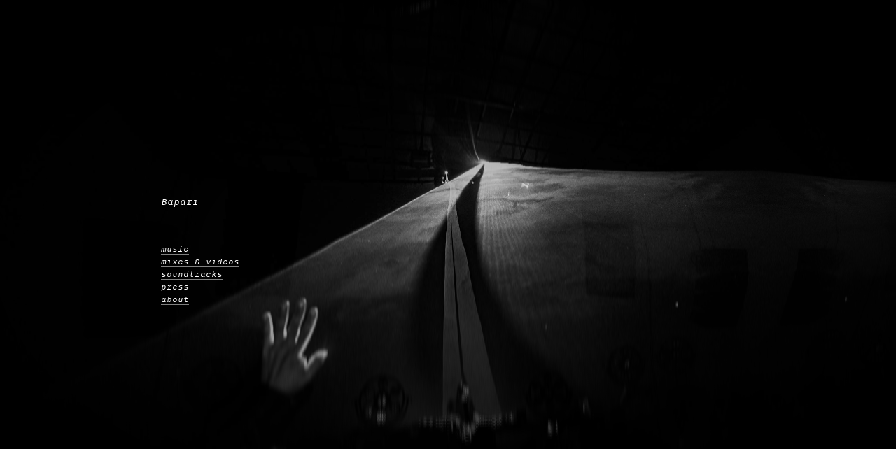

--- FILE ---
content_type: text/html; charset=UTF-8
request_url: https://bapari.net/
body_size: 6164
content:
<!doctype html>
<html lang="en" data-predefined-style="true" data-css-presets="true">
	<head>
		<title>Bapari</title>

		<meta name="ROBOTS" content="INDEX,FOLLOW">		
		<meta name="description" content="Persona">
		<meta http-equiv="Content-Type" content="text/html; charset=utf-8">
		<meta http-equiv="X-UA-Compatible" content="IE=edge,chrome=1">
		<meta name="viewport" content="initial-scale=1.0, maximum-scale=1.0, user-scalable=no">
				<!-- Twitter Cards -->
		<meta name="twitter:card" content="summary_large_image">
		<meta name="twitter:title" content="Bapari" />
		<meta name="twitter:description" content="Persona" />
		<meta name="twitter:image" content="https://cortex.persona.co/i/e4b66d3dd2ffa4fcf72db991e444190aaab70ec0fb213c085df152f4ac1f09b3/bapari-site-thumbnail.jpg" />

		<!-- Open Graph -->
		<meta property="og:locale" content="en_US" />
		<meta property="og:title" content="Bapari" />
		<meta property="og:description" content="Persona" />
		<meta property="og:url" content="http://bapari.net"/>
		<meta property="og:image" content="https://cortex.persona.co/i/e4b66d3dd2ffa4fcf72db991e444190aaab70ec0fb213c085df152f4ac1f09b3/bapari-site-thumbnail.jpg" />
		<meta property="og:type" content="website"/>

		

		<link href="//payload.persona.co/favicon/favicon.ico" rel="shortcut icon">
		<link href="/rss" rel="alternate" type="application/rss+xml" title="Bapari feed">

		<link href="/type/css?family=Nitti:i4,n4,n7,i7&21.6.8&" id="" rel="stylesheet" type="text/css" />
<link href="//fonts.googleapis.com/css?family=Karla:400,400italic,700,700italic&21.6.8&" id="" rel="stylesheet" type="text/css" />
<link href="/stylesheet?21.6.8&1668558652" id="member_stylesheet" rel="stylesheet" type="text/css" />
<link href="/_jsapps/api/_css/global.css?21.6.8&" id="" rel="stylesheet" type="text/css" />
<script type="text/json" data-set="defaults">{"route_name":"index","current_offset":0,"current_page":1,"cargo_url":"bapari","is_domain":true,"is_mobile":false,"is_tablet":false,"is_phone":false,"start_project":"385513","adminedit":false,"route":null,"network":"Persona","api_path":"\/\/bapari.net\/_api","is_editor":false,"total_projects":"0","join_muid":"2","squeeze_id":"1478926760684415766061974947077562368","design_name":"persona","template_basename":"design"}</script>
<script type="text/json" data-set="DisplayOptions">{"user_id":102779,"pagination_count":24,"header_link_to_index":true,"header_2x":false,"total_projects":0,"thumb_size":{"w":"200","h":"134"},"image_width":1500,"pages_do_not_paginate":false,"following_link_in_nav":true,"tags_in_thumb":true,"title_in_thumb":true,"view_count_in_project":true,"title_in_project":true,"footer_in_project":true,"pages_in_text_nav":true,"projects_in_text_nav":false,"use_sets":null,"sets_open_by_default":null,"sets_can_toggle":null,"sets_one_at_a_time":null,"use_set_links":null,"sets_are_clickable":null,"set_links_position":null,"disable_project_scroll":false,"recent_project_as_start":false,"excerpt_in_thumb":false,"thumbs_below_projects":true,"thumbs_below_pages":false,"lightbox_view":false,"slide_transition":"fade","slide_transition_duration":0.4,"slide_auto_play":{"enabled":false,"delay":"1"},"slide_text_nav":{"enabled":true,"prev":"Previous","slash":"\/","next":"Next image","number_enabled":true,"number_style":"parentheses"},"slide_nav_position":"top","slide_image_position":{"center":true,"responsive":false},"slide_thumbnails":{"enabled":false,"position":"bottom"},"slide_default_thumbs":false,"slide_toggle_thumb_link":{"enabled":true,"title":"Thumbnails"},"resource_url":null,"sticky_pages":null,"slideshow_responsive":false,"slideshow_thumbnails_header":true,"layout_options":{"content_position":"center_cover","content_width":"100","content_margin":"5","main_margin":"10","text_alignment":"text_left","vertical_position":"vertical_middle","bgcolor":"rgba(0, 0, 0, 0)","WebFontConfig":{"Persona":{"families":{"Nitti":{"variants":["i4","n4","n7","i7"]}}},"Google":{"families":{"Karla":{"variants":["400","400italic","700","700italic"]}}}},"links_orientation":"links_horizontal","viewport_size":"phone","mobile_zoom":"24","mobile_view":"desktop","mobile_padding":"-5","mobile_formatting":false,"width_unit":"rem","subpagebg":"rgba(0, 0, 0, 0)","lightbox_view":false},"element_sort":{"no-group":[{"name":"Navigation","isActive":true},{"name":"Header Text","isActive":true},{"name":"Content","isActive":true},{"name":"Header Image","isActive":false}]}}</script>
<script type="text/json" data-set="Site">{"id":"102779","direct_link":"http:\/\/bapari.net","display_url":"bapari.net","site_url":"bapari","following_url":"http:\/\/bapari.net\/following","website_title":"Bapari","meta_tags":"","meta_description":"","meta_head":"","start_project_id":"385513","css_url":"\/stylesheet","rss_url":"\/rss","js_url":"\/javascript\/bapari","asset_path":"\/\/assets.cdn.persona.co\/2\/1478926760684415766061974947077562368","favicon_url":"\/\/payload.persona.co\/favicon\/favicon.ico","home_url":"https:\/\/persona.co","profile_url":"\/\/payload.persona.co\/assets\/images\/default-avatar.png","profile_width":0,"profile_height":0,"social_image_url":"https:\/\/cortex.persona.co\/i\/e4b66d3dd2ffa4fcf72db991e444190aaab70ec0fb213c085df152f4ac1f09b3\/bapari-site-thumbnail.jpg","social_width":1200,"social_height":800,"social_description":"Persona","social_has_image":true,"social_has_description":false,"custom_html":"<customhtml><\/customhtml>","filter":null,"is_editor":false,"is_demo":false,"use_hi_res":false,"show_backstage_icon":false,"files":[],"resource_url":"bapari.net\/_api\/v0\/site\/102779"}</script>
<script type="text/json" data-set="Assets">false</script>
<script type="text/json" data-set="ProjectDetail">{"id":385513,"site_id":"102779","link_url":"0","project_url":"home","direct_link":"http:\/\/bapari.net\/home","type":"page","link_target":"_blank","title":"home","title_no_html":"home","show_title":true,"display":false,"content":"<div grid-row=\"\" grid-pad=\"0\" grid-gutter=\"0\" grid-responsive=\"\">\n\t<div grid-col=\"x11\" grid-pad=\"0\" class=\"\"><h2>Bapari<br><br>\n<br>\n<br>\n<sup><a href=\"music\" rel=\"history\">music<\/a><\/sup><br><sup><a href=\"mixes\" rel=\"history\">mixes &amp; videos<\/a><\/sup><br>\n<sup><a href=\"soundtracks\" rel=\"history\">soundtracks<\/a><br><a href=\"press\" rel=\"history\">press<\/a><br><a href=\"about\" rel=\"history\">about<\/a><\/sup><\/h2><\/div>\n\t<div grid-col=\"x11\" grid-pad=\"0\"><\/div>\n<\/div><sub>\n<\/sub><i><\/i>","content_no_html":"\n\tBapari\n\n\nmusicmixes &amp; videos\nsoundtrackspressabout\n\t\n\n","content_partial_html":"\n\t<h2>Bapari<br><br>\n<br>\n<br>\n<a href=\"music\" rel=\"history\">music<\/a><br><a href=\"mixes\" rel=\"history\">mixes &amp; videos<\/a><br>\n<a href=\"soundtracks\" rel=\"history\">soundtracks<\/a><br><a href=\"press\" rel=\"history\">press<\/a><br><a href=\"about\" rel=\"history\">about<\/a><\/h2>\n\t\n\n<i><\/i>","date":false,"bgcolor":null,"sort":0,"images":[]}</script>
<script type="text/json" data-set="BackdropSettings">{"image":"\/\/cortex.persona.co\/w\/2048\/q\/67\/i\/f8a5298e30bab1c88d3f56766890015a15195a7f2179738b33750b599e9c2c31\/_1196929.jpg","image_width":2048,"image_height":1366,"automate":false,"interactive":true,"filters":"{\"ripples\":{\"displayName\":\"Waves\",\"on\":true,\"postProc\":false,\"params\":{\"noiseSpeed\":{\"displayName\":\"Wave Speed\",\"value\":0.99,\"min\":0,\"max\":30,\"step\":0.01,\"randRange\":\"low\",\"randMin\":0,\"randMax\":12,\"custom\":true,\"automate\":true,\"noisePosn\":4894.560897997633},\"noiseSize\":{\"displayName\":\"Wave Size\",\"value\":1.5,\"min\":0.1,\"max\":4,\"step\":0.01,\"randMin\":0.1,\"randMax\":1.6600000000000001,\"randRange\":\"low\",\"automate\":true,\"noisePosn\":9854.912457724487},\"noiseDepth\":{\"displayName\":\"Wave Depth\",\"value\":2.22,\"min\":0,\"max\":40,\"step\":0.01,\"randMin\":0,\"randMax\":16,\"randRange\":\"low\",\"automate\":true,\"noisePosn\":8447.577528919504},\"dispDepth\":{\"displayName\":\"Noise Depth\",\"value\":6,\"min\":0,\"max\":40,\"step\":1,\"randMin\":0,\"randMax\":16,\"randRange\":\"low\",\"automate\":true,\"noisePosn\":8732.204913026346},\"brighten\":{\"displayName\":\"Contrast\",\"value\":0,\"min\":0,\"max\":0.3,\"step\":0.01,\"randMin\":0,\"randMax\":0.3,\"automate\":true,\"noisePosn\":6845.812002108697},\"speedX\":{\"displayName\":\"Speed X\",\"value\":0,\"min\":-2,\"max\":2,\"step\":0.01,\"custom\":true,\"randMin\":-2,\"randMax\":2,\"automate\":true,\"noisePosn\":823.1977651521242},\"speedY\":{\"displayName\":\"Speed Y\",\"value\":0,\"min\":-2,\"max\":2,\"step\":0.01,\"custom\":true,\"randMin\":-2,\"randMax\":2,\"automate\":true,\"noisePosn\":6360.792470672457},\"rotX\":{\"displayName\":\"Rotation X\",\"value\":0.03,\"min\":-0.3,\"max\":0.3,\"step\":0.01,\"custom\":true,\"randMin\":-0.3,\"randMax\":0.3,\"automate\":true,\"interactive\":true,\"noisePosn\":5385.289724831348},\"rotY\":{\"displayName\":\"Rotation Y\",\"value\":0.27,\"min\":-0.3,\"max\":0.3,\"step\":0.01,\"custom\":true,\"automate\":true,\"interactive\":true,\"randMin\":-0.3,\"randMax\":0.3,\"noisePosn\":4701.03732903833}}},\"vignette\":{\"displayName\":\"Vignette\",\"on\":true,\"postProc\":true,\"params\":{\"offset\":{\"displayName\":\"Amount\",\"value\":1.8,\"min\":0,\"max\":2,\"step\":0.1,\"noisePosn\":1047.9331062737276,\"randMin\":0,\"randMax\":2}}},\"tilt\":{\"displayName\":\"Tilt Shift\",\"on\":true,\"postProc\":true,\"params\":{\"v\":{\"displayName\":\"Amount\",\"value\":0.006,\"min\":0.001,\"max\":0.02,\"step\":0.001,\"randMin\":0.001,\"randMax\":0.0086,\"randRange\":\"low\",\"noisePosn\":6510.400270886519},\"r\":{\"displayName\":\"Position\",\"value\":0.6,\"min\":0,\"max\":1,\"step\":0.1,\"noisePosn\":8211.137725909854,\"randMin\":0,\"randMax\":1}}}}","requires_webgl":true,"plugin_id":12}</script>
<script type="text/json" data-set="GlobalSettings">{"active_plugin_path":"wave","upload_id":385514,"active_plugin_id":12}</script>
<script type="text/json" data-set="Images">[{"id":1168189,"project_id":385514,"image_ref":"{image false}","name":"Bapari_21-BW.png","hash":"9638dd9462503cbdb4a2c13ccf511495e828a2b84906e8366eadb9bf6888615a","width":1216,"height":1824,"sort":"11"},{"id":1168190,"project_id":385514,"image_ref":"{image false}","name":"Bapari_21-BWD.png","hash":"1df09051b592c272d7e74553e03f1a7417e60c08330122aa8c5be1852958b946","width":1216,"height":1824,"sort":"10"},{"id":1202036,"project_id":385514,"image_ref":"{image false}","name":"_1196785.jpg","hash":"69e3339472cb7d21dff8083be89849bc5c6080713ff3c8dff582543e26c4a053","width":1366,"height":2048,"sort":"8"},{"id":1202037,"project_id":385514,"image_ref":"{image false}","name":"_1196793.jpg","hash":"ceea56a81b8e1d251aa142acd8ab73ee47a4e67c68f334f8ed73081e567c5d71","width":2048,"height":1366,"sort":"7"},{"id":1202038,"project_id":385514,"image_ref":"{image false}","name":"_1196939.jpg","hash":"e9de67681896719141d89795cec26cecaacfb8edbc7d572560a4a3285961d8aa","width":1366,"height":2048,"sort":"6"},{"id":1202039,"project_id":385514,"image_ref":"{image false}","name":"_1196929.jpg","hash":"f8a5298e30bab1c88d3f56766890015a15195a7f2179738b33750b599e9c2c31","width":2048,"height":1366,"sort":"5"},{"id":1202040,"project_id":385514,"image_ref":"{image false}","name":"_1196938.jpg","hash":"275f2288f2df8927d5aef1e5ca437473c1948be0b754c3c3bc4a549b1785e452","width":1366,"height":2048,"sort":"4"},{"id":1214598,"project_id":385514,"image_ref":"{image false}","name":"4-2.jpg","hash":"384abe3f623904a77b2adf2a4858f50cd21952b969400e53fd92c0dcd9b1e883","width":1080,"height":608,"sort":"3"},{"id":1214599,"project_id":385514,"image_ref":"{image false}","name":"4.jpg","hash":"ebd522029091a97e26f0189c63352e7c0a6d7bf28d13b75393482a750b7d87cf","width":5902,"height":4815,"sort":"2"},{"id":1339626,"project_id":385514,"image_ref":"{image false}","name":"XPAN-_40.jpg","hash":"7faffb7c18952da3c31c8dd67e5b25575b7ed727b32934d3b752961ac22024a3","width":5184,"height":3456,"sort":"1"},{"id":1339627,"project_id":385514,"image_ref":"{image false}","name":"XPAN-_25.jpg","hash":"854264220366610f37317617aa70ac5ef9360e85cfe902d20310ecaa9401961c","width":5184,"height":3456,"sort":"0"}]</script>
<script type="text/json" data-set="PresetImages">[{"image":"\/\/cortex.persona.co\/t\/original\/i\/aa805763577d300d05ba6ce5a2cb03b65c9a48ae6981d1b2f963e4833b4e1419\/greta1.jpg"},{"image":"\/\/cortex.persona.co\/t\/original\/i\/a151e2ded30c5ef3995b4395e5922c99d314049ee9d10d5b2c2d79c7ae29c889\/chet45634.jpg"},{"image":"\/\/cortex.persona.co\/t\/original\/i\/455be3c6659210690da2a132677ae63d33b17650b45dc7351fa01a4f1120518e\/homer.jpg"},{"image":"\/\/cortex.persona.co\/t\/original\/i\/a453233a1fd168a6fef6b1e390985e33123334b955e0f5db8f8789adf2edf8bf\/cooper11_4.jpg"},{"image":"\/\/cortex.persona.co\/w\/200\/i\/3c5756e8e779f828b20cfb84eedd8f04bdb765af3acd3ad54e6e68f5b375eec5\/hal2.jpg"},{"image":"\/\/cortex.persona.co\/t\/original\/i\/9a5fd5c435e056d5af234b8a49c3ce7d26e8055545fd8d338d0e1011c02fca27\/Gollum2.jpg"},{"image":"\/_jsapps\/backdrop\/video\/assets\/icon-image.svg"},{"image":"\/\/cortex.persona.co\/t\/original\/i\/2782371f300ff3846b5fc9aa3ed8a8f51d20649a9ceb70f5613b87ebad51781e\/abramovic4_1.jpg"},{"image":"\/\/cortex.persona.co\/w\/1000\/i\/975ab6a178c2128e5fb9f57b0c697f59370f9899a0cdd5df9073d1c70db1b693\/andy0.jpg"},{"image":"\/\/cortex.persona.co\/w\/1500\/i\/5f19cf987de9f32a0d3e20e13e2f558b1eca2b166357342eedfd97a9756a28ce\/sid3.jpg"},{"image":"\/\/cortex.persona.co\/w\/1000\/i\/311d582eecb0aad0416556aa607926eb5f3fffbef18bfb9577f0bce5b8bcb1de\/strangelove.jpeg"},{"image":"\/\/cortex.persona.co\/t\/original\/i\/859468427edfd78fb8b85c6994d8dadbc85e0d2ca77016d69e552321e2f652d7\/lolita_1.jpg"},{"image":"\/\/cortex.persona.co\/w\/1000\/i\/4ed8ff1b8842bee529aa68a5304ec2b87e6ab1dffe83ce7e92e01f69a0b9954d\/1.jpg"},{"image":"\/\/cortex.persona.co\/w\/1000\/i\/fbc39a34d9ec93266ecfad71d4b4188962698caae66c9adef01d23d4024217ed\/0_1.jpg"},{"image":"\/\/cortex.persona.co\/t\/original\/i\/d950651008b588bf7eb8c6ac35f825b8d175e9d0f2ca392a5b330adf53fe1ce9\/white_8.jpg"},{"image":"\/\/cortex.persona.co\/t\/original\/i\/9a533dd9ae28b96237ed339fc9be2235d2db8ef74287d3fb9c65a73b0226c789\/grace13.jpg"},{"image":"\/\/cortex.persona.co\/t\/original\/i\/ce2a7e307a6872e2b988f07441a3a37b97d4eef54e7bce8a6bad8ba52d472463\/udokier2.jpg"},{"image":"\/\/cortex.persona.co\/t\/original\/i\/868a2efb2b1d32b61ecb183a731b8bde5d0951235f19b6715961373512b27534\/carel1.jpg"},{"image":"\/\/cortex.persona.co\/w\/1250\/i\/868a2efb2b1d32b61ecb183a731b8bde5d0951235f19b6715961373512b27534\/carel1.jpg"},{"image":"\/\/cortex.persona.co\/t\/original\/i\/ea01ff6ab7d2abae3746bdaaffb22a934cb9f357415dcc9dc5a33474bf0f4b13\/TwinPeaks_CarelStruycken.jpg"},{"image":"http:\/\/payload8.cargocollective.com\/1\/5\/180891\/2466545\/tumblr_nbpyamcuFN1tf8vylo1_1280.png"},{"image":"\/\/cortex.persona.co\/t\/original\/i\/a8880fe0eaf0bf8bbd0657c75506c182e69068326d186799d2b2ed184e601e32\/frida_1000.jpg"},{"image":"\/\/cortex.persona.co\/w\/200\/i\/5f1d38a7ba4756446a9989e3364a177ab57a4f8d75998740c9ad9ccfd717d7ef\/ava.jpg"},{"image":"\/_jsapps\/backdrop\/kaleidoscope\/assets\/default.jpg"},{"image":"\/\/cortex.persona.co\/w\/200\/i\/9e2c4640776bd474feac27ceb2f59c6eb1dc1dfe00d017a3620940daeb604d71\/3022472-inline-i-1-always-be-squinching.jpg"},{"image":"\/\/cortex.persona.co\/t\/original\/i\/cd8acd3610d388009d8bc4ba313de4111a58ddec0e92725ddd929faca99873f3\/psycho3.jpg"},{"image":"\/\/cortex.persona.co\/w\/1000\/i\/cd8acd3610d388009d8bc4ba313de4111a58ddec0e92725ddd929faca99873f3\/psycho3.jpg"},{"image":"\/\/payload.persona.co\/1\/0\/222\/950\/candydarling_1000.jpg"},{"image":"\/\/cortex.persona.co\/t\/original\/i\/ee181cde955b8e6b2c3974a5537885d4c62072fbfe38c5376f5d9bb0d5937e22\/patti55.jpg"},{"image":"\/\/cortex.persona.co\/w\/200\/i\/ee181cde955b8e6b2c3974a5537885d4c62072fbfe38c5376f5d9bb0d5937e22\/patti55.jpg"},{"image":"\/\/cortex.persona.co\/t\/original\/i\/96eb3f0adbc5099eae60e58566e9b31993cdae9833b7a6576745273c91ae5447\/candy4.jpg"},{"image":"\/\/cortex.persona.co\/w\/1000\/i\/84cfbc22dd56ce42dbb7185353ab19bb1313407c74b817a9f39bb1c3ee01e74d\/candydarling.jpg"},{"image":"\/\/payload.persona.co\/assets\/backdrop\/video\/icon-image.svg"},{"image":"\/\/cortex.persona.co\/t\/webgl\/w\/1024\/i\/67c7671a18cd1be094b6d6c51052603201989ca8342d1c26a88ec275e5ba706a\/snowden-12.jpeg"}]</script>
<script type="text/x-handlebars-template" id="loading_animation"><div class="loading_animation pulsing <%= extra_class %> {{ extra_class }}"><div></div></div></script>
<script src="//payload.persona.co/libs/cargo.apicore.package.js?21.6.8&" data-main=""></script>
<script src="/_jsapps/dist/packaged/package-wave.js?21.6.8&" data-main=""></script>
<script src="/javascript/bapari?21.6.8&1477335391" data-main=""></script>
			</head>

	<body data-bodyview="index" class="default">
		<customhtml></customhtml>

		
		<div class="loading" data-loading="page">
			<div class="loading_animation pulsing <%= extra_class %> "><div></div></div>
		</div>
		<div class="container">
			<div id="backdrop" data-view="Backdrop" data-set="Backdrop">
							</div>
			<main class="content_width" data-container="content">
				<div data-container-padding>
					<div class="content_padded">
				    	
				    	<div class="bodycopy" data-sortable="Content" data-view="ProjectDetail" data-set="Project" style="display:block;">
				    		<a href="#" class="show_index" rel="show_index" style="display: none">✕</a>

				    		<div id="content" class="padded" data-id="385513">


					    				<div class="project_title" style="display: none">
					    					home
					    				</div>
					    		

					    		<div class="content clearfix" data-elementresizer data-resize-parent>
					    			<projectcontent><div grid-row="" grid-pad="0" grid-gutter="0" grid-responsive="">
	<div grid-col="x11" grid-pad="0" class=""><h2>Bapari<br><br>
<br>
<br>
<sup><a href="music" rel="history">music</a></sup><br><sup><a href="mixes" rel="history">mixes &amp; videos</a></sup><br>
<sup><a href="soundtracks" rel="history">soundtracks</a><br><a href="press" rel="history">press</a><br><a href="about" rel="history">about</a></sup></h2></div>
	<div grid-col="x11" grid-pad="0"></div>
</div><sub>
</sub><i></i></projectcontent>
					    		</div>

					    		<directlink link="http://bapari.net/home" id="dl_385513"></directlink>
					    	</div>
				    	</div>
				    </div>
			    	
				</div>
			</main>
			<div data-subpage-overlay class="subpage_overlay"></div>
			<div data-content-ruler class="content_width"></div>
		</div>
	</body>
</html>


--- FILE ---
content_type: text/html; charset=UTF-8
request_url: https://persona.co/dispatch/auth/backstageAuth/bapari?callback=jQuery19103300184695528441_1767230300086&_=1767230300087
body_size: 105
content:
jQuery19103300184695528441_1767230300086({"html":"<div id=\"backstage_icon\" class=\"hidden\">\n\t<a href=\"http:\/\/bapari.net\/backstage\"><\/a>\n<\/div>\n\n","error":"nocookie","jdata":[],"templates":null,"models":[]})

--- FILE ---
content_type: text/css
request_url: https://bapari.net/_jsapps/backdrop/wave/style.css
body_size: 175
content:
#background_splash {
	position: absolute;
	top: 0;
	left: 0;
	right: 0;
	bottom: 0;
	background-color: #333;
	background-position: center;
	background-repeat: no-repeat;
	z-index: -1;
	-webkit-background-size: cover;
	-moz-background-size: cover;
	-o-background-size: cover;
	background-size: cover;
}

#backdrop > div {
	position: absolute;
	top: 0;
	left: 0;
	right: 0;
	bottom 0;
}

#backdrop #background_splash canvas {
	background-color: #000;	
	position: absolute;
	top: 0;
	left: 0;
	width: 100%;
	height: 100%;
}

#background_splash canvas.scale-up{
	-webkit-transform: scale(2.0);
		-ms-transform: scale(2.0);
			transform: scale(2.0);
	-webkit-transform-origin: 0 0 0;
		-ms-transform-origin: 0 0 0;
			transform-origin: 0 0 0;
}


#backdrop canvas.scale_up.full_screen {
	min-height: 200vh;
}

--- FILE ---
content_type: application/javascript
request_url: https://bapari.net/_jsapps/backdrop/wave/_libs/RipplesShader.js
body_size: 1256
content:
/**
 * @author felixturner / http://airtight.cc/
 *
 * Draw image on rippling mesh
 */

 THREE.RipplesShader = {

	uniforms: {

		"texture": { type: "t", value: null },
		"noiseTime": { type: "f", value: 1.0 },
		"noiseSize": { type: "f", value: 2.0 },
		"noiseDepth": { type: "f", value: 300 },
		"dispDepth": { type: "f", value: 300 },
		"stretch": { type: "f", value: 10.0 },
		"timeX": { type: "f", value: 0.0 },
		"timeY": { type: "f", value: 0.0 },
		"brighten": { type: "f", value: 0.0 },


	},

	vertexShader: [


		"varying vec2 vUv;",
		"varying float vDisp;",

		"uniform sampler2D texture;",
		"uniform float noiseTime;",
		"uniform float noiseSize;",
		"uniform float dispDepth;",
		"uniform float noiseDepth;",
		"uniform float stretch;",
		"uniform float timeX;",
		"uniform float timeY;",

		// Start Ashima 2D Simplex Noise

		//outputs in range -1 to 1

		"vec3 mod289(vec3 x) {",
		  "return x - floor(x * (1.0 / 289.0)) * 289.0;",
		"}",

		"vec2 mod289(vec2 x) {",
		  "return x - floor(x * (1.0 / 289.0)) * 289.0;",
		"}",

		"vec3 permute(vec3 x) {",
		  "return mod289(((x*34.0)+1.0)*x);",
		"}",

		"float snoise(vec2 v) {",

			"const vec4 C = vec4(0.211324865405187,",  // (3.0-sqrt(3.0))/6.0
			"				  0.366025403784439,",  // 0.5*(sqrt(3.0)-1.0)
			"				 -0.577350269189626,",  // -1.0 + 2.0 * C.x
			"				  0.024390243902439);", // 1.0 / 41.0",

			"vec2 i  = floor(v + dot(v, C.yy) );",
			"vec2 x0 = v -   i + dot(i, C.xx);",

			"vec2 i1;",
			"i1 = (x0.x > x0.y) ? vec2(1.0, 0.0) : vec2(0.0, 1.0);",
			"vec4 x12 = x0.xyxy + C.xxzz;",
			"x12.xy -= i1;",

			"i = mod289(i); // Avoid truncation effects in permutation",
			"vec3 p = permute( permute( i.y + vec3(0.0, i1.y, 1.0 ))",
			"	+ i.x + vec3(0.0, i1.x, 1.0 ));",

			"vec3 m = max(0.5 - vec3(dot(x0,x0), dot(x12.xy,x12.xy), dot(x12.zw,x12.zw)), 0.0);",
			"m = m*m ;",
			"m = m*m ;",

			"vec3 x = 2.0 * fract(p * C.www) - 1.0;",
			"vec3 h = abs(x) - 0.5;",
			"vec3 ox = floor(x + 0.5);",
			"vec3 a0 = x - ox;",

			"m *= 1.79284291400159 - 0.85373472095314 * ( a0*a0 + h*h );",

			"vec3 g;",
			"g.x  = a0.x  * x0.x  + h.x  * x0.y;",
			"g.yz = a0.yz * x12.xz + h.yz * x12.yw;",
			"return 130.0 * dot(m, g);",
		"}",

		// End Ashima 2D Simplex Noise

		//normal disp
		"void main() {",
			"vUv = uv*4.0 ;",

			//move on X + Y axis
			//mirror every other copy of image to give seamless edges
			//however gives reversed image 1/2 the time
			"vUv.x = 1.0 - abs(2.0 * fract((timeX+ vUv.x+0.5)/2.0 ) - 1.0)  ;",
			"vUv.y = 1.0 - abs(2.0 * fract((timeY + vUv.y+0.5)/2.0 ) - 1.0) ;",

			//noise disp
			"float noiseDisp = snoise(vUv*noiseSize + noiseTime) * noiseDepth;",

			//brightness disp
			"vec4 color = texture2D( texture, vUv );",
			"float value = ( color.r + color.g + color.b ) / 3.0;",
			"float brightDisp = value * dispDepth;",

			"vDisp = brightDisp + noiseDisp;",

			"vec3 newPosition = position + normal * vDisp;",
			"gl_Position = projectionMatrix * modelViewMatrix * vec4( newPosition, 1.0 );",

		"}",

	].join("\n"),

	fragmentShader: [

		"const vec3 black = vec3(0.0, 0.0, 0.0);",

		"uniform float noiseTime;",
		"uniform float brighten;",
		"uniform sampler2D texture;",

		"varying vec2 vUv;",
		"varying float vDisp;",

		"void main() {",

			//get orig color
  			"vec3 c = texture2D(texture, vUv).rgb;",

			//brighten and darken based on disp
			"vec3 fragcol = mix(c, black, -vDisp * brighten);", //
			"gl_FragColor = vec4(fragcol, 1.0);",

		"}",

		].join("\n")

	};


--- FILE ---
content_type: application/javascript
request_url: https://bapari.net/_jsapps/dist/packaged/package-wave.js?21.6.8&
body_size: 164843
content:
function in_array(a,b,c){var d="";if(!c){for(d in b)if(b[d]==a)return!0}else for(d in b)if(b[d]===a)return!0;return!1}function ucFirst(a){return a?a.charAt(0).toUpperCase()+a.slice(1):a}function closeThisPr(){Action.Project.Close()}function doscroll(a,b,c){var d=6,e=a-b;return c+=(c+e/(d*d))/e,newY=1==c?b+e:b+e*(1-Math.pow(2,-20*c/1)),c&&window.scrollTo(0,newY),c>=1||lastT==c||!c?clearTimeout(timer):timer=setTimeout("doscroll("+a+","+b+","+c+")",1),lastT=c,!1}function number_format(a,b,c,d){a=(a+"").replace(/[^0-9+\-Ee.]/g,"");var e=isFinite(+a)?+a:0,f=isFinite(+b)?Math.abs(b):0,g=void 0===d?",":d,h=void 0===c?".":c,i="",j=function(a,b){var c=Math.pow(10,b);return""+(Math.round(a*c)/c).toFixed(b)};return i=(f?j(e,f):""+Math.round(e)).split("."),i[0].length>3&&(i[0]=i[0].replace(/\B(?=(?:\d{3})+(?!\d))/g,g)),(i[1]||"").length<f&&(i[1]=i[1]||"",i[1]+=new Array(f-i[1].length+1).join("0")),i.join(h)}!function(a,b,c){function d(a,b,c){return a.call.apply(a.bind,arguments)}function e(a,b,c){if(!a)throw Error();if(2<arguments.length){var d=Array.prototype.slice.call(arguments,2);return function(){var c=Array.prototype.slice.call(arguments);return Array.prototype.unshift.apply(c,d),a.apply(b,c)}}return function(){return a.apply(b,arguments)}}function f(a,b,c){return f=Function.prototype.bind&&-1!=Function.prototype.bind.toString().indexOf("native code")?d:e,f.apply(null,arguments)}function g(a,b){this.J=a,this.w=b||a,this.F=this.w.document}function h(a,c,d){a=a.F.getElementsByTagName(c)[0],a||(a=b.documentElement),a&&a.lastChild&&a.insertBefore(d,a.lastChild)}function i(a,b){function c(){a.F.body?b():setTimeout(c,0)}c()}function j(a,b,c){b=b||[],c=c||[];for(var d=a.className.split(/\s+/),e=0;e<b.length;e+=1){for(var f=!1,g=0;g<d.length;g+=1)if(b[e]===d[g]){f=!0;break}f||d.push(b[e])}for(b=[],e=0;e<d.length;e+=1){for(f=!1,g=0;g<c.length;g+=1)if(d[e]===c[g]){f=!0;break}f||b.push(d[e])}a.className=b.join(" ").replace(/\s+/g," ").replace(/^\s+|\s+$/,"")}function k(a,b){for(var c=a.className.split(/\s+/),d=0,e=c.length;d<e;d++)if(c[d]==b)return!0;return!1}function l(a){if("string"==typeof a.na)return a.na;var b=a.w.location.protocol;return"about:"==b&&(b=a.J.location.protocol),"https:"==b?"https:":"http:"}function m(a,b){var c=a.createElement("link",{rel:"stylesheet",href:b,media:"all"}),d=!1;c.onload=function(){d||(d=!0)},c.onerror=function(){d||(d=!0)},h(a,"head",c)}function n(b,c,d,e){var f=b.F.getElementsByTagName("head")[0];if(f){var g=b.createElement("script",{src:c}),h=!1;return g.onload=g.onreadystatechange=function(){h||this.readyState&&"loaded"!=this.readyState&&"complete"!=this.readyState||(h=!0,d&&d(null),g.onload=g.onreadystatechange=null,"HEAD"==g.parentNode.tagName&&f.removeChild(g))},f.appendChild(g),a.setTimeout(function(){h||(h=!0,d&&d(Error("Script load timeout")))},e||5e3),g}return null}function o(a,b){this.N=a,this.ga=b}function p(a,b,c,d){this.d=null!=a?a:null,this.g=null!=b?b:null,this.B=null!=c?c:null,this.f=null!=d?d:null}function q(a){a=aa.exec(a);var b=null,c=null,d=null,e=null;return a&&(null!==a[1]&&a[1]&&(b=parseInt(a[1],10)),null!==a[2]&&a[2]&&(c=parseInt(a[2],10)),null!==a[3]&&a[3]&&(d=parseInt(a[3],10)),null!==a[4]&&a[4]&&(e=/^[0-9]+$/.test(a[4])?parseInt(a[4],10):a[4])),new p(b,c,d,e)}function r(a,b,c,d,e,f,g,h){this.L=a,this.m=h}function s(a){this.a=a}function t(a){var b=w(a.a,/(iPod|iPad|iPhone|Android|Windows Phone|BB\d{2}|BlackBerry)/,1);return""!=b?(/BB\d{2}/.test(b)&&(b="BlackBerry"),b):(a=w(a.a,/(Linux|Mac_PowerPC|Macintosh|Windows|CrOS|PlayStation|CrKey)/,1),""!=a?("Mac_PowerPC"==a?a="Macintosh":"PlayStation"==a&&(a="Linux"),a):"Unknown")}function u(a){var b=w(a.a,/(OS X|Windows NT|Android) ([^;)]+)/,2);if(b||(b=w(a.a,/Windows Phone( OS)? ([^;)]+)/,2))||(b=w(a.a,/(iPhone )?OS ([\d_]+)/,2)))return b;if(b=w(a.a,/(?:Linux|CrOS|CrKey) ([^;)]+)/,1))for(var b=b.split(/\s/),c=0;c<b.length;c+=1)if(/^[\d\._]+$/.test(b[c]))return b[c];return(a=w(a.a,/(BB\d{2}|BlackBerry).*?Version\/([^\s]*)/,2))?a:"Unknown"}function v(a){var b=t(a),c=q(u(a)),d=q(w(a.a,/AppleWeb(?:K|k)it\/([\d\.\+]+)/,1)),e="Unknown",f=new p,f="Unknown",g=!1;return/OPR\/[\d.]+/.test(a.a)?e="Opera":-1!=a.a.indexOf("Chrome")||-1!=a.a.indexOf("CrMo")||-1!=a.a.indexOf("CriOS")?e="Chrome":/Silk\/\d/.test(a.a)?e="Silk":"BlackBerry"==b||"Android"==b?e="BuiltinBrowser":-1!=a.a.indexOf("PhantomJS")?e="PhantomJS":-1!=a.a.indexOf("Safari")?e="Safari":-1!=a.a.indexOf("AdobeAIR")?e="AdobeAIR":-1!=a.a.indexOf("PlayStation")&&(e="BuiltinBrowser"),"BuiltinBrowser"==e?f="Unknown":"Silk"==e?f=w(a.a,/Silk\/([\d\._]+)/,1):"Chrome"==e?f=w(a.a,/(Chrome|CrMo|CriOS)\/([\d\.]+)/,2):-1!=a.a.indexOf("Version/")?f=w(a.a,/Version\/([\d\.\w]+)/,1):"AdobeAIR"==e?f=w(a.a,/AdobeAIR\/([\d\.]+)/,1):"Opera"==e?f=w(a.a,/OPR\/([\d.]+)/,1):"PhantomJS"==e&&(f=w(a.a,/PhantomJS\/([\d.]+)/,1)),f=q(f),g="AdobeAIR"==e?2<f.d||2==f.d&&5<=f.g:"BlackBerry"==b?10<=c.d:"Android"==b?2<c.d||2==c.d&&1<c.g:526<=d.d||525<=d.d&&13<=d.g,new r(e,0,0,0,0,0,0,new o(g,536>d.d||536==d.d&&11>d.g))}function w(a,b,c){return(a=a.match(b))&&a[c]?a[c]:""}function x(a){this.ma=a||"-"}function y(a,b){this.L=a,this.X=4,this.M="n";var c=(b||"n4").match(/^([nio])([1-9])$/i);c&&(this.M=c[1],this.X=parseInt(c[2],10))}function z(a){return a.M+a.X}function A(a){var b=4,c="n",d=null;return a&&((d=a.match(/(normal|oblique|italic)/i))&&d[1]&&(c=d[1].substr(0,1).toLowerCase()),(d=a.match(/([1-9]00|normal|bold)/i))&&d[1]&&(/bold/i.test(d[1])?b=7:/[1-9]00/.test(d[1])&&(b=parseInt(d[1].substr(0,1),10)))),c+b}function B(a,b){this.c=a,this.q=a.w.document.documentElement,this.P=b,this.j="wf",this.h=new x("-"),this.ha=!1!==b.events,this.C=!1!==b.classes}function C(a){if(a.C){var b=k(a.q,a.h.f(a.j,"active")),c=[],d=[a.h.f(a.j,"loading")];b||c.push(a.h.f(a.j,"inactive")),j(a.q,c,d)}D(a,"inactive")}function D(a,b,c){a.ha&&a.P[b]&&(c?a.P[b](c.getName(),z(c)):a.P[b]())}function E(){this.ca={}}function F(a,b){this.c=a,this.H=b,this.k=this.c.createElement("span",{"aria-hidden":"true"},this.H)}function G(a){h(a.c,"body",a.k)}function H(a){var b;b=[];for(var c=a.L.split(/,\s*/),d=0;d<c.length;d++){var e=c[d].replace(/['"]/g,"");-1==e.indexOf(" ")?b.push(e):b.push("'"+e+"'")}return b=b.join(","),c="normal","o"===a.M?c="oblique":"i"===a.M&&(c="italic"),"display:block;position:absolute;top:-9999px;left:-9999px;font-size:300px;width:auto;height:auto;line-height:normal;margin:0;padding:0;font-variant:normal;white-space:nowrap;font-family:"+b+";font-style:"+c+";font-weight:"+a.X+"00;"}function I(a,b,c,d,e,f,g,h){this.Y=a,this.ka=b,this.c=c,this.o=d,this.m=e,this.H=h||"BESbswy",this.v={},this.W=f||3e3,this.ba=g||null,this.G=this.u=this.t=null,this.t=new F(this.c,this.H),this.u=new F(this.c,this.H),this.G=new F(this.c,this.H),a=new y("serif",z(this.o)),a=H(a),this.t.k.style.cssText=a,a=new y("sans-serif",z(this.o)),a=H(a),this.u.k.style.cssText=a,a=new y("monospace",z(this.o)),a=H(a),this.G.k.style.cssText=a,G(this.t),G(this.u),G(this.G),this.v.serif=this.t.k.offsetWidth,this.v["sans-serif"]=this.u.k.offsetWidth,this.v.monospace=this.G.k.offsetWidth}function J(a,b,c){for(var d in ca)if(ca.hasOwnProperty(d)&&b===a.v[ca[d]]&&c===a.v[ca[d]])return!0;return!1}function K(a){var b=a.t.k.offsetWidth,c=a.u.k.offsetWidth;b===a.v.serif&&c===a.v["sans-serif"]||a.m.ga&&J(a,b,c)?_()-a.oa>=a.W?a.m.ga&&J(a,b,c)&&(null===a.ba||a.ba.hasOwnProperty(a.o.getName()))?M(a,a.Y):M(a,a.ka):L(a):M(a,a.Y)}function L(a){setTimeout(f(function(){K(this)},a),50)}function M(a,b){a.t.remove(),a.u.remove(),a.G.remove(),b(a.o)}function N(a,b,c,d){this.c=b,this.A=c,this.R=0,this.ea=this.aa=!1,this.W=d,this.m=a.m}function O(a,b,c,d,e){if(c=c||{},0===b.length&&e)C(a.A);else for(a.R+=b.length,e&&(a.aa=e),e=0;e<b.length;e++){var g=b[e],h=c[g.getName()],i=a.A,k=g;i.C&&j(i.q,[i.h.f(i.j,k.getName(),z(k).toString(),"loading")]),D(i,"fontloading",k),i=null,i=new I(f(a.ia,a),f(a.ja,a),a.c,g,a.m,a.W,d,h),i.start()}}function P(a){0==--a.R&&a.aa&&(a.ea?(a=a.A,a.C&&j(a.q,[a.h.f(a.j,"active")],[a.h.f(a.j,"loading"),a.h.f(a.j,"inactive")]),D(a,"active")):C(a.A))}function Q(a){this.J=a,this.Z=new E,this.pa=new s(a.navigator.userAgent),this.a=this.pa.parse(),this.T=this.U=0,this.Q=this.S=!0}function R(a,b){ja.Z.ca[a]=b}function S(a,b,c,d,e){var f=0==--a.U;(a.Q||a.S)&&setTimeout(function(){O(b,c,d||null,e||null,f)},0)}function T(a,b,c){this.O=a||b+da,this.s=[],this.V=[],this.fa=c||""}function U(a){this.s=a,this.da=[],this.K={}}function V(a,b){this.a=new s(navigator.userAgent).parse(),this.c=a,this.e=b}function W(a,b){this.c=a,this.e=b,this.p=[]}function X(a,b){this.c=a,this.e=b,this.p=[]}function Y(a,b){this.c=a,this.e=b,this.p=[]}function Z(a,b){this.c=a,this.e=b}function $(a,b){this.c=a,this.e=b}var _=Date.now||function(){return+new Date};g.prototype.createElement=function(a,b,c){if(a=this.F.createElement(a),b)for(var d in b)b.hasOwnProperty(d)&&("style"==d?a.style.cssText=b[d]:a.setAttribute(d,b[d]));return c&&a.appendChild(this.F.createTextNode(c)),a};var aa=/^([0-9]+)(?:[\._-]([0-9]+))?(?:[\._-]([0-9]+))?(?:[\._+-]?(.*))?$/;p.prototype.compare=function(a){return this.d>a.d||this.d===a.d&&this.g>a.g||this.d===a.d&&this.g===a.g&&this.B>a.B?1:this.d<a.d||this.d===a.d&&this.g<a.g||this.d===a.d&&this.g===a.g&&this.B<a.B?-1:0},p.prototype.toString=function(){return[this.d,this.g||"",this.B||"",this.f||""].join("")},r.prototype.getName=function(){return this.L};var ba=new r("Unknown",0,0,0,0,0,0,new o(!1,!1));s.prototype.parse=function(){var a;if(-1!=this.a.indexOf("MSIE")||-1!=this.a.indexOf("Trident/")){a=t(this);var b=q(u(this)),c=null,d=w(this.a,/Trident\/([\d\w\.]+)/,1),c=q(-1!=this.a.indexOf("MSIE")?w(this.a,/MSIE ([\d\w\.]+)/,1):w(this.a,/rv:([\d\w\.]+)/,1));""!=d&&q(d),a=new r("MSIE",0,0,0,0,0,0,new o("Windows"==a&&6<=c.d||"Windows Phone"==a&&8<=b.d,!1))}else if(-1!=this.a.indexOf("Opera"))a:if(a=q(w(this.a,/Presto\/([\d\w\.]+)/,1)),q(u(this)),null!==a.d||q(w(this.a,/rv:([^\)]+)/,1)),-1!=this.a.indexOf("Opera Mini/"))a=q(w(this.a,/Opera Mini\/([\d\.]+)/,1)),a=new r("OperaMini",0,0,0,t(this),0,0,new o(!1,!1));else{if(-1!=this.a.indexOf("Version/")&&(a=q(w(this.a,/Version\/([\d\.]+)/,1)),null!==a.d)){a=new r("Opera",0,0,0,t(this),0,0,new o(10<=a.d,!1));break a}a=q(w(this.a,/Opera[\/ ]([\d\.]+)/,1)),a=null!==a.d?new r("Opera",0,0,0,t(this),0,0,new o(10<=a.d,!1)):new r("Opera",0,0,0,t(this),0,0,new o(!1,!1))}else/OPR\/[\d.]+/.test(this.a)?a=v(this):/AppleWeb(K|k)it/.test(this.a)?a=v(this):-1!=this.a.indexOf("Gecko")?(a="Unknown",b=new p,q(u(this)),b=!1,-1!=this.a.indexOf("Firefox")?(a="Firefox",b=q(w(this.a,/Firefox\/([\d\w\.]+)/,1)),b=3<=b.d&&5<=b.g):-1!=this.a.indexOf("Mozilla")&&(a="Mozilla"),c=q(w(this.a,/rv:([^\)]+)/,1)),b||(b=1<c.d||1==c.d&&9<c.g||1==c.d&&9==c.g&&2<=c.B),a=new r(a,0,0,0,t(this),0,0,new o(b,!1))):a=ba;return a},x.prototype.f=function(a){for(var b=[],c=0;c<arguments.length;c++)b.push(arguments[c].replace(/[\W_]+/g,"").toLowerCase());return b.join(this.ma)},y.prototype.getName=function(){return this.L},F.prototype.remove=function(){var a=this.k;a.parentNode&&a.parentNode.removeChild(a)};var ca={sa:"serif",ra:"sans-serif",qa:"monospace"};I.prototype.start=function(){this.oa=_();var a=new y(this.o.getName()+",serif",z(this.o)),a=H(a);this.t.k.style.cssText=a,a=new y(this.o.getName()+",sans-serif",z(this.o)),a=H(a),this.u.k.style.cssText=a,K(this)},N.prototype.ia=function(a){var b=this.A;b.C&&j(b.q,[b.h.f(b.j,a.getName(),z(a).toString(),"active")],[b.h.f(b.j,a.getName(),z(a).toString(),"loading"),b.h.f(b.j,a.getName(),z(a).toString(),"inactive")]),D(b,"fontactive",a),this.ea=!0,P(this)},N.prototype.ja=function(a){var b=this.A;if(b.C){var c=k(b.q,b.h.f(b.j,a.getName(),z(a).toString(),"active")),d=[],e=[b.h.f(b.j,a.getName(),z(a).toString(),"loading")];c||d.push(b.h.f(b.j,a.getName(),z(a).toString(),"inactive")),j(b.q,d,e)}D(b,"fontinactive",a),P(this)},Q.prototype.load=function(a){this.c=new g(this.J,a.context||this.J),this.S=!1!==a.events,this.Q=!1!==a.classes;var b=new B(this.c,a),c=[],d=a.timeout;b.C&&j(b.q,[b.h.f(b.j,"loading")]),D(b,"loading");var e,c=this.Z,h=this.c,i=[];for(e in a)if(a.hasOwnProperty(e)){var k=c.ca[e];k&&i.push(k(a[e],h))}for(c=i,this.T=this.U=c.length,a=new N(this.a,this.c,b,d),d=0,e=c.length;d<e;d++)h=c[d],h.D(this.a,f(this.la,this,h,b,a))},Q.prototype.la=function(a,b,c,d){var e=this;d?a.load(function(a,b,d){S(e,c,a,b,d)}):(a=0==--this.U,this.T--,a&&0==this.T?C(b):(this.Q||this.S)&&O(c,[],{},null,a))};var da="//fonts.googleapis.com/css";T.prototype.f=function(){if(0==this.s.length)throw Error("No fonts to load!");if(-1!=this.O.indexOf("kit="))return this.O;for(var a=this.s.length,b=[],c=0;c<a;c++)b.push(this.s[c].replace(/ /g,"+"));return a=this.O+"?family="+b.join("%7C"),0<this.V.length&&(a+="&subset="+this.V.join(",")),0<this.fa.length&&(a+="&text="+encodeURIComponent(this.fa)),a};var ea={latin:"BESbswy",cyrillic:"&#1081;&#1103;&#1046;",greek:"&#945;&#946;&#931;",khmer:"&#x1780;&#x1781;&#x1782;",Hanuman:"&#x1780;&#x1781;&#x1782;"},fa={thin:"1",extralight:"2","extra-light":"2",ultralight:"2","ultra-light":"2",light:"3",regular:"4",book:"4",medium:"5","semi-bold":"6",semibold:"6","demi-bold":"6",demibold:"6",bold:"7","extra-bold":"8",extrabold:"8","ultra-bold":"8",ultrabold:"8",black:"9",heavy:"9",l:"3",r:"4",b:"7"},ga={i:"i",italic:"i",n:"n",normal:"n"},ha=/^(thin|(?:(?:extra|ultra)-?)?light|regular|book|medium|(?:(?:semi|demi|extra|ultra)-?)?bold|black|heavy|l|r|b|[1-9]00)?(n|i|normal|italic)?$/;U.prototype.parse=function(){for(var a=this.s.length,b=0;b<a;b++){var c=this.s[b].split(":"),d=c[0].replace(/\+/g," "),e=["n4"];if(2<=c.length){var f,g=c[1];if(f=[],g)for(var g=g.split(","),h=g.length,i=0;i<h;i++){var j;if(j=g[i],j.match(/^[\w-]+$/)){j=ha.exec(j.toLowerCase());var k=void 0;if(null==j)k="";else{if(k=void 0,null==(k=j[1])||""==k)k="4";else var l=fa[k],k=l||(isNaN(k)?"4":k.substr(0,1));j=j[2],k=[null==j||""==j?"n":ga[j],k].join("")}j=k}else j="";j&&f.push(j)}0<f.length&&(e=f),3==c.length&&(c=c[2],f=[],c=c?c.split(","):f,0<c.length&&(c=ea[c[0]])&&(this.K[d]=c))}for(this.K[d]||(c=ea[d])&&(this.K[d]=c),c=0;c<e.length;c+=1)this.da.push(new y(d,e[c]))}};var ia={Arimo:!0,Cousine:!0,Tinos:!0};V.prototype.D=function(a,b){b(a.m.N)},V.prototype.load=function(a){var b=this.c;"MSIE"==this.a.getName()&&1!=this.e.blocking?i(b,f(this.$,this,a)):this.$(a)},V.prototype.$=function(a){for(var b=this.c,c=new T(this.e.api,l(b),this.e.text),d=this.e.families,e=d.length,f=0;f<e;f++){var g=d[f].split(":");3==g.length&&c.V.push(g.pop());var h="";2==g.length&&""!=g[1]&&(h=":"),c.s.push(g.join(h))}d=new U(d),d.parse(),m(b,c.f()),a(d.da,d.K,ia)},W.prototype.I=function(a){var b=this.c;return l(this.c)+(this.e.api||"//f.fontdeck.com/s/css/js/")+(b.w.location.hostname||b.J.location.hostname)+"/"+a+".js"},W.prototype.D=function(a,b){var c=this.e.id,d=this.c.w,e=this;c?(d.__webfontfontdeckmodule__||(d.__webfontfontdeckmodule__={}),d.__webfontfontdeckmodule__[c]=function(a,c){for(var d=0,f=c.fonts.length;d<f;++d){var g=c.fonts[d];e.p.push(new y(g.name,A("font-weight:"+g.weight+";font-style:"+g.style)))}b(a)},n(this.c,this.I(c),function(a){a&&b(!1)})):b(!1)},W.prototype.load=function(a){a(this.p)},X.prototype.I=function(a){var b=l(this.c);return(this.e.api||b+"//use.typekit.net")+"/"+a+".js"},X.prototype.D=function(a,b){var c=this.e.id,d=this.c.w,e=this;c?n(this.c,this.I(c),function(a){if(a)b(!1);else{if(d.Typekit&&d.Typekit.config&&d.Typekit.config.fn){a=d.Typekit.config.fn;for(var c=0;c<a.length;c+=2)for(var f=a[c],g=a[c+1],h=0;h<g.length;h++)e.p.push(new y(f,g[h]));try{d.Typekit.load({events:!1,classes:!1})}catch(i){}}b(!0)}},2e3):b(!1)},X.prototype.load=function(a){a(this.p)},Y.prototype.D=function(a,b){var c=this,d=c.e.projectId,e=c.e.version;if(d){var f=c.c.w;n(this.c,c.I(d,e),function(e){if(e)b(!1);else{if(f["__mti_fntLst"+d]&&(e=f["__mti_fntLst"+d]()))for(var g=0;g<e.length;g++)c.p.push(new y(e[g].fontfamily));b(a.m.N)}}).id="__MonotypeAPIScript__"+d}else b(!1)},Y.prototype.I=function(a,b){return l(this.c)+"//"+(this.e.api||"fast.fonts.net/jsapi").replace(/^.*http(s?):(\/\/)?/,"")+"/"+a+".js"+(b?"?v="+b:"")},Y.prototype.load=function(a){a(this.p)},Z.prototype.load=function(a){var b,c,d=this.e.urls||[],e=this.e.families||[],f=this.e.testStrings||{};for(b=0,c=d.length;b<c;b++)m(this.c,d[b]);for(d=[],b=0,c=e.length;b<c;b++){var g=e[b].split(":");if(g[1])for(var h=g[1].split(","),i=0;i<h.length;i+=1)d.push(new y(g[0],h[i]));else d.push(new y(g[0]))}a(d,f)},Z.prototype.D=function(a,b){return b(a.m.N)},$.prototype.load=function(a){var b,c,d=this.e.families||[];0<d.length&&""!==(b=d.join("|"))&&(b=b.replace(/ /g,""),m(this.c,"/type/css?family="+b));var e=[];for(b=0,c=d.length;b<c;b++){var f=d[b].split(":");if(f[1])for(var g=f[1].split(","),h=0;h<g.length;h+=1)e.push(new y(f[0],g[h]));else e.push(new y(f[0]))}a(e)},$.prototype.D=function(a,b){return b(a.m.N)};var ja=new Q(this);R("custom",function(a,b){return new Z(b,a)}),R("Persona",function(a,b){return new $(b,a)}),R("fontdeck",function(a,b){return new W(b,a)}),R("monotype",function(a,b){return new Y(b,a)}),R("typekit",function(a,b){return new X(b,a)}),R("google",function(a,b){return new V(b,a)}),this.WebFont||(this.WebFont={},this.WebFont.load=f(ja.load,ja),this.WebFontConfig&&ja.load(this.WebFontConfig))}(this,document);var Cargo={};Cargo.o={},Cargo.o.model={},Cargo.o.collection={},Cargo.o.view={},Cargo.Router={},Cargo.Template={},Cargo.Helper={},Cargo.API={},Cargo.Event={},Cargo.Collection={},Cargo.Model={},Cargo.View={};var Action=window.Action||{},Persona={};Cargo.Core={log:function(a){"undefined"!=typeof console&&window.console&&console.log(a)},KeyboardShortcut:{Add:function(a,b,c){var d={type:"keydown",disable_in_input:!0,propagate:!0,keycode:b};shortcut.add(a,c,d)},Remove:function(a){shortcut.remove(a)},InitDefaults:function(){Cargo.Helper.IsPersonaAdmin()||parent!==self||(this.Add("X",88,function(){Action.Project.Index()}),this.Add("I",73,function(){Action.Project.Index()}),this.Add("Shift+A",65,function(){Cargo.Helper.GoToUrl("admin")})),this.Add("Shift+B",66,function(){Cargo.Helper.IsPersonaAdmin()||Cargo.View.Backstage.Toggle()}),this.Add("Shift+E",69,function(){Cargo.Model.Site.GetIsEditor()&&Cargo.Model.Page.GetId()&&parent.location==window.location&&Cargo.Helper.GoToUrl("admin/"+Cargo.Model.Page.GetId())}),Cargo.Helper.IsPersonaAdmin()&&parent===self&&(this.Add("Shift+H",72,function(){Cargo.Helper.GoToUrl("admin/design/html")}),this.Add("Shift+C",67,function(){Cargo.Helper.GoToUrl("admin/design/css")}),this.Add("Shift+D",68,function(){Cargo.Helper.GoToUrl("admin/design")}),this.Add("Shift+X",88,function(){Cargo.Helper.GoToUrl("")})),this.Add("Esc",27,function(){Cargo.View.Backstage.isActive()&&!Cargo.Modal.isActive()&&Cargo.View.Backstage.Toggle()})}},InitKeycodeListener:function(){var a=_.bind(function(a){a.shiftKey||(83==a.keyCode&&(navigator.platform.match("Mac")?a.metaKey:a.ctrlKey)&&(a.preventDefault(),Cargo.Event.trigger("save_shortcut_triggered",a),Cargo.contentWindow||window.top.Cargo.Event.trigger("save_shortcut_triggered",a)),13==a.keyCode&&Cargo.Event.trigger("enter_keycode_triggered",a),27==a.keyCode&&Cargo.Event.trigger("esc_keycode_triggered",a))},this);document.addEventListener("keydown",a,!1)},ReplaceLoadingAnims:{init:function(a){$(".retinaSpinner").each(function(){window.devicePixelRatio>1&&$(this).addClass("rotating")}),setTimeout(function(){if(Cargo.Helper&&!Cargo.Helper.isOldIE()){for(var b=$("<div></div>"),c=0;c<8;c++)b.append('<div style="position: absolute; top: -2px;"><div class="spinner_circle part'+(c+1)+'" style="-webkit-transform: rotate('+45*c+"deg) translate(6px, 0px); transform: rotate("+45*c+'deg) translate(6px, 0px);"></div></div>');void 0===a&&$('img[src$="/loadingAnim.gif"]').length>0?$('img[src$="/loadingAnim.gif"]').each(function(){Cargo.Core.ReplaceLoadingAnims.replace(this,b)}):void 0!==a&&a.each(function(){Cargo.Core.ReplaceLoadingAnims.replace(this,b)}),Cargo.Event.trigger("loading_anims_replaced")}},100)},replace:function(a,b){var c=b.clone();c.attr("class","retinaSpinner "+$(a).attr("class")),c.attr("id",$(a).attr("id")),c.attr("style",$(a).attr("style")),c.attr("data-loading",$(a).attr("data-loading")),window.devicePixelRatio>1&&c.addClass("rotating"),$(a).replaceWith(c)}},ReseedPageModels:function(){Cargo.API.Config.current_offset=0,Cargo.API.Config.current_page=0,Cargo.API.Config.site_recently_created=!1,Cargo.Collection.Pages.url=Cargo.API.GetPagesPath(0),Cargo.Collection.Pages.fetch({reset:!0,merge:!0,complete:function(){Cargo.Event.trigger("reseed_pages_complete")}})}},Cargo.o.analytics=Backbone.View.extend({initialize:function(){},pageview:function(a){"function"==typeof ga&&a&&(ga(function(){ga.getAll().map(function(a){var b=a.get("name");ga(b+".send","pageview")})}),"undefined"!=typeof _gaq&&_gaq.push(["_trackPageview",document.location.pathname.replace(/\/$/,"")]))}}),Cargo.o.api=Backbone.View.extend({Config:{Version:"v0",api_path:"/_api",cargo_id:"",cargo_url:"",filter:"",search_term:"",route_name:"",template_basename:"design",current_offset:0,current_page:1,start_project:null,is_filter:!1,is_search:!1,is_editor:!1,is_solo:!1,is_direct_link:!1,is_custom_route:!1,admin_edit_project:!1,first_load_finished:!1},initialize:function(){_.extend(this.Config,$.parseJSON($("script[data-set='defaults']").html()))},fetch:function(a,b){$.getJSON(a,b)},GetSitePath:function(){var a=this.Config;return a.api_path+"/"+a.Version+"/site/"+a.cargo_url},GetDesignPath:function(){var a=this.Config;return a.api_path+"/"+a.Version+"/designs/"+a.cargo_url},GetDesignPresetPath:function(){var a=this.Config;return a.api_path+"/"+a.Version+"/designpresets"},GetDesignFile:function(a){return this.GetDesignPath()+"?file="+a},GetTemplatePath:function(){var a=this.Config,b=a.route_name?a.route_name+"/":"";return this.GetDesignFile(".templates/"+a.template_basename+"/"+b)},GetFilesPath:function(){var a=this.Config;return a.api_path+"/"+a.Version+"/files"},GetDesignAndFile:function(a,b){var c=this.GetTemplatePath()+a;return b&&(c+="&to_var=true"),c},GetDisplayOptionsPath:function(){var a=this.Config;return a.api_path+"/"+a.Version+"/displayoptions/"+a.cargo_url},GetImagesPath:function(a,b,c){a=a||this.Config.current_offset,b=b||Cargo.Helper.GetPageLimit(),c=c||"newest";var d=this.GetSitePath()+"/images";return d+="?offset="+a+"&limit="+b+"&sort="+c},GetPluginsPath:function(){var a=this.Config;return a.api_path+"/"+a.Version+"/backdrops"},GetPagesPath:function(){return this.GetSitePath()+"/pages"},GetAdminListPath:function(a,b){return a=a||this.Config.current_offset,b=b||Cargo.Helper.GetPageLimit(),this.GetSitePath()+"/admincollection"},GetSinglePagePath:function(){var a=this.Config;return a.api_path+"/"+a.Version+"/projects/"+a.cargo_url},GetSiteFilesPutPath:function(){return"/dispatch/files/putFile"},GetDataPackage:function(a,b){var c={site:Cargo.Model.Site.toJSON(),display_options:Cargo.Model.DisplayOptions.toJSON(),config:this.Config};return c[a]=b,c},FetchPageCollection:function(a,b){a=a||this.Config.current_offset,b=b||Cargo.Helper.GetPageLimit(),Cargo.Collection.Pages.url=Cargo.API.GetPagesPath(a,b);Cargo.Helper.GetTotalProjectsInMemory();Cargo.Collection.Pages.fetch({reset:!0})},GetSinglePage:function(a,b){Cargo.Event.trigger("page_load_start",a),void 0===b&&(b=Cargo.Collection.Pages);var c=b.findWhere({project_url:a});c||isNaN(a)||(c=b.findWhere({id:parseInt(a)})),c&&!this.Config.site_recently_created?Cargo.Model.Page.set(c.toJSON()):(Cargo.Core.log("No model found, async for "+a),(new Cargo.Model.BasePage).fetch({data:{purl:a},error:function(a,b){try{"no pid found"===$.parseJSON(b.responseText).message.toLowerCase()&&(Cargo.Modal.Alert({message:"That page no longer exists",confirm:function(){window.history.back()}}),Cargo.Helper.HideLoadingAnimation())}catch(c){}},success:function(a,b,c){Cargo.Collection.Pages.add(a.toJSON()),Cargo.Model.Page.set(a.toJSON()),Cargo.Event.trigger("page_load_complete",a.get("id"))}}))},PutSiteFile:function(a,b,c){$.ajax({type:"POST",url:this.GetSiteFilesPutPath(),context:this,data:{file:a,data:b,uid:Cargo.Model.Site.GetId()},dataType:"json",success:function(a){"function"==typeof c&&c.call(this,a)},error:function(a){}})}}),Action={Project:{Index:function(){Cargo.View.Main.ShowIndex()},Close:function(){Cargo.View.Main.ShowIndex()},Home:function(){Cargo.View.Main.ShowHome()}},Start:function(a){$("[data-example-start]").html('<div class="loading_animation pulsing white inline right"><div></div></div>'),Cargo.API.Config.cookie_link&&Cargo.API.Config.cookie_site_count>0?Cargo.Modal.Alert({message:"<em>You’re already logged in; you can create new Personas in your Settings panel.</em>",confirm:function(){top.document.location.href=Cargo.API.Config.cookie_link+"/admin"}}):require(["/_jsapps/admin/_models/adminsite.js"],function(b){var c=new b;c.bind("sync",function(a,b){document.location.href=b.redirect}),c.bind("error",function(a,b){var c=JSON.parse(b.responseText);c&&c.message?Cargo.Modal.Alert({message:c.message,confirm:function(){c.data.redirect&&(document.location.href=c.data.redirect)}}):Cargo.Modal.Alert({message:"There was a problem submitting. Refresh and try again."}),$("[data-example-start]").html("Choose Style")}),a=a||Cargo.Model.Site.GetId(),c.set({preset_id:a}),c.save()})}},Cargo.Event=Cargo.Event||{},_.extend(Cargo.Event,Backbone.Events),Cargo.Event.on("add_history",function(a,b){if(Cargo.Router.is_first_route=!1,(a=Cargo.Helper.NormalizeRouteLink(a))==Cargo.Helper.GetCurrentProjectUrl())return void(Cargo.Model.DisplayOptions.GetDisableProjectScroll()||Cargo.Helper.ScrollToTop());Cargo.Helper.IsCurrentRoute(a)?Cargo.Model.DisplayOptions.GetDisableProjectScroll()||Cargo.Helper.ScrollToTop():(b=b||Cargo.Helper.GetPidFromPurl(a),"admin"==a||/^backstage/.test(a)||Cargo.Helper.ShowLoadingAnimation(b,a)),/^backstage/.test(Cargo.Router.previousRoute)||/^backstage/.test(Backbone.history.getFragment())||!/^backstage/.test(a)||(Cargo.Router.previousSiteRoute=Backbone.history.getFragment()),Cargo.Router.previousRoute=Backbone.history.getFragment(),Cargo.Router.navigate(a,{trigger:!0})}),Cargo.Event.on("add_history_passive",function(a){a=Cargo.Helper.NormalizeRouteLink(a),Cargo.Router.navigate(a,{trigger:!1})}),Cargo.Event.on("custom_route_loaded",function(a){}),Cargo.Event.on("direct_link_loaded",function(a){}),Cargo.Event.on("first_page_collection_reset",function(){Cargo.API.Config.first_load_finished=!0}),Cargo.Event.on("hide_loading_anim",function(){"object"==typeof Cargo.Helper&&Cargo.Helper.HideLoadingAnimation()}),Cargo.Event.on("homepage_loaded",function(){Cargo.View.Navigation&&Cargo.View.Navigation.AddSetActive(),Cargo.Model.DisplayOptions.GetDisableProjectScroll()||Cargo.Helper.ScrollToTop()}),Cargo.Event.on("loading_anims_replaced",function(){}),Cargo.Event.on("plugin_render",function(a){a.el.style.opacity=0,a.el.style.transition="opacity .5s",a.el.style.webkitTransition="opacity .5s",void 0===a.deferredLoadEventName?setTimeout(function(){a.el.style.opacity=1},33):Cargo.Event.once(a.deferredLoadEventName,function(){a.el.style.opacity=1})}),Cargo.Event.on("page_change",function(){}),Cargo.Event.on("page_collection_reset",function(){}),Cargo.Event.on("page_load_complete",function(a){Cargo.Event.PageTransition=new $.Deferred,Cargo.Model.DisplayOptions.GetDisableProjectScroll()||Cargo.Helper.ScrollToTop(),Cargo.View.ProjectDetail&&Cargo.View.ProjectDetail.ChangeBgColorFromModel(),Cargo.View.Main&&!Cargo.Helper.IsOnHomepage()&&Cargo.View.Main.RemoveHomepageClass(),Cargo.Helper.HideLoadingAnimation(),Cargo.View.Main.SetWindowTitle(),Cargo.API.Config.is_direct_link||Cargo.Helper.IsOnHomepage()||Cargo.Analytics.pageview(!0),Cargo.Core.Slideshow.InitSlideshow(),Cargo.View.Main.SetPageId(a),Cargo.Event.trigger("project_load_complete",a)}),Cargo.Event.on("page_load_start",function(a){Cargo.Event.trigger("page_change")}),Cargo.Event.on("project_load_start",function(a){Cargo.Event.trigger("page_load_start",a)}),Cargo.Event.on("reseed_pages_complete",function(a){}),Cargo.Event.on("show_index_complete",function(a){Cargo.View.Main.SetWindowTitle(!0),Cargo.Event.IndexTransition=new $.Deferred}),Cargo.Event.on("show_index_start",function(a){Cargo.Event.trigger("page_change")}),Cargo.Event.on("show_loading_anim",function(){Cargo.Helper.ShowLoadingAnimation(null,"page")}),Cargo.Event.on("solo_link_loaded",function(a){}),Cargo.Event.on("template_loaded",function(a){}),Cargo.Event.PageTransition=new $.Deferred,Cargo.Event.IndexTransition=new $.Deferred,Cargo.Event.ShowPageTransition=function(a,b,c){return Cargo.Event.PageTransition.resolve(),Cargo.Event.PageTransition.promise()},Cargo.Event.ShowIndexTransition=function(a,b){return Cargo.Event.IndexTransition.resolve(),Cargo.Event.IndexTransition.promise()},window.addEventListener("popstate",function(){"object"==typeof lightbox&&void 0!==lightbox.activeGallery&&lightbox.activeGallery.close()});var preventScrollDuringPopstate=!1;$(window).on("popstate",function(){preventScrollDuringPopstate=!0,setTimeout(function(){preventScrollDuringPopstate=!1},10)}),Cargo.Helper={Data:{is_loading:!1,loading_timout:1e3},FindCollectionByProjectUrl:function(a){var b=!1;return _.each(Cargo.Collection.Page,function(c){if(!b){var d=new Backbone.Collection;d.reset(c);d.where({project_url:a})[0]&&(b=c)}}),b},GetActiveIndex:function(a){var b=Cargo.Helper.GetHomeUrl(!0,!0);return a?location.protocol+"//"+this.GetBaseDomain()+b:b},GetBackboneCaseInsensitive:function(a,b){var c={};for(var d in a)!a.hasOwnProperty(d)||"function"!=typeof a[d]&&"object"!=typeof a[d]||(c[d.toLowerCase()]=d);return b?c[b.toLowerCase()]:""},GetBaseUrl:function(a,b){if(Cargo.API.Config.is_domain)return b?"/":"";var c=a?Cargo.API.Config.cargo_url:"";return b?"/"+c:c},GetBaseCargoDomain:function(){var a=Cargo.Model.Site.get("home_url");return a?a.replace(/(http(s)?:\/\/)/,""):document.location.host},GetBaseDomain:function(){return Cargo.Model.Site.get("home_url").replace(/(http(s)?:\/\/)/,"")},GetCurrentProjectUrl:function(){return Cargo.Model.Page.GetProjectUrl()},GetCurrentProjectId:function(){return Cargo.Model.Page.GetId()},GetCurrentRoute:function(){return Backbone.history.fragment},GetDomainOrUrl:function(){return Cargo.API.Config.is_domain?this.GetUrl():location.pathname.split("/")[1]},GetHomeUrl:function(a,b){var c=b?"/":"";return Cargo.API.Config.set&&Cargo.API.Config.filter?Cargo.API.Config.is_domain?c+Cargo.API.Config.set+"/filter/"+encodeURIComponent(Cargo.API.Config.filter):this.GetBaseUrl(a,b)+"/"+Cargo.API.Config.set+"/filter/"+encodeURIComponent(Cargo.API.Config.filter):Cargo.API.Config.route&&Cargo.API.Config.filter?Cargo.API.Config.is_domain?Cargo.Helper.GetRouteUrl()+"/filter/"+encodeURIComponent(Cargo.API.Config.filter):this.GetBaseUrl(a,!1)+Cargo.Helper.GetRouteUrl()+"/filter/"+encodeURIComponent(Cargo.API.Config.filter):Cargo.API.Config.filter?Cargo.API.Config.is_domain?c+"filter/"+encodeURIComponent(Cargo.API.Config.filter):this.GetBaseUrl(a,b)+"/filter/"+encodeURIComponent(Cargo.API.Config.filter):Cargo.API.Config.set?Cargo.API.Config.is_domain?c+Cargo.API.Config.set:this.GetBaseUrl(a,b)+"/"+Cargo.API.Config.set:Cargo.API.Config.route&&Cargo.API.Config.is_domain?Cargo.Helper.GetRouteUrl():this.GetBaseUrl(a,b)},GetOffsetFromPage:function(a){var b=this.GetPageLimit();return--a*b},GetPageLimit:function(){var a=Cargo.Model.DisplayOptions.GetPaginationCount();return a&&Cargo.Model.DisplayOptions.GetIndexRouteName()&&Cargo.Model.DisplayOptions.GetIndexRouteName().toUpperCase()==Cargo.Helper.GetRouteName().toUpperCase()&&Cargo.Model.DisplayOptions.get("index_pagination_count")?a=Cargo.Model.DisplayOptions.get("index_pagination_count"):Cargo.Model.DisplayOptions.get("mobile_pagination_count")&&this.isMobile()&&(a=Cargo.Model.DisplayOptions.get("mobile_pagination_count")),a||10},GetPidFromPurl:function(a){var b=Cargo.Collection.Pages.where({project_url:a});return b[0]?b[0].get("id"):0},GetRouteName:function(){var a=Cargo.API.Config.route_name
;return/display_options/.test(Cargo.API.Config.route)&&(a=Cargo.Model.DisplayOptions.GetIndexRouteName()),a},GetRouteUrl:function(){var a=Cargo.API.Config.route_name;return(/display_options/.test(Cargo.API.Config.route)||"feed"==a||"index"==a)&&(a=Cargo.Model.DisplayOptions.GetIndexRouteUrl()),a},GetStartProjectId:function(){return Math.floor(Cargo.Model.Site.GetStartProjectId())},GetTotalProjectsInMemory:function(){var a=Cargo.Collection.Pages.length;if(Cargo.Helper.IsAutopaginate())return a;var b=0;return $.each(Cargo.Collection.Page,function(){b+=this.length}),a+b},GetUrl:function(){return Cargo.API.Config.cargo_url},GoToUrl:function(a){top.document.location.href=document.location.origin+"/"+a},HideLoadingAnimation:function(a){this.Data.is_loading=!1,$("[data-loading]").hide()},IsAdminEdit:function(){var a=/\/adminedit/.test(document.location.pathname)||/\/admin/.test(document.location.pathname),b=void 0!=Cargo.Editor;return a||b},IsAdminBackdrop:function(){return/\/adminbackdrop/.test(document.location.pathname)},IsCurrentRoute:function(a){return a=this.NormalizeRouteLink(a),Cargo.Helper.GetCurrentRoute()==a},IsCustomRoute:function(){return Cargo.API.Config.is_custom_route},isFirefox:function(){return/Firefox\/\d+\.\d+/.test(navigator.userAgent)},isSafari:function(){return-1!=navigator.userAgent.indexOf("Safari")&&-1==navigator.userAgent.indexOf("Chrome")},isIE:function(){return/MSIE (\d+\.\d+);/.test(navigator.userAgent)},isEdge:function(){return/Edge/.test(navigator.userAgent)},isIE8:function(){var a=-1;if(this.isIE()){null!=new RegExp("MSIE ([0-9]{1,}[.0-9]{0,})").exec(navigator.userAgent)&&(a=parseFloat(RegExp.$1))}return a<9&&a>0},isIOS:function(){return!!navigator.userAgent.match(/i(Phone|Pod|Pad)/i)},isMobile:function(){if(this.isIOS())return!0;var a=!1,b=navigator.userAgent||navigator.vendor||window.opera;return function(b){(/(android|bb\d+|meego).+mobile|avantgo|bada\/|blackberry|blazer|compal|elaine|fennec|hiptop|iemobile|ip(hone|od)|iris|kindle|lge |maemo|midp|mmp|netfront|opera m(ob|in)i|palm( os)?|phone|p(ixi|re)\/|plucker|pocket|psp|series(4|6)0|symbian|treo|up\.(browser|link)|vodafone|wap|windows (ce|phone)|xda|xiino/i.test(b)||/1207|6310|6590|3gso|4thp|50[1-6]i|770s|802s|a wa|abac|ac(er|oo|s\-)|ai(ko|rn)|al(av|ca|co)|amoi|an(ex|ny|yw)|aptu|ar(ch|go)|as(te|us)|attw|au(di|\-m|r |s )|avan|be(ck|ll|nq)|bi(lb|rd)|bl(ac|az)|br(e|v)w|bumb|bw\-(n|u)|c55\/|capi|ccwa|cdm\-|cell|chtm|cldc|cmd\-|co(mp|nd)|craw|da(it|ll|ng)|dbte|dc\-s|devi|dica|dmob|do(c|p)o|ds(12|\-d)|el(49|ai)|em(l2|ul)|er(ic|k0)|esl8|ez([4-7]0|os|wa|ze)|fetc|fly(\-|_)|g1 u|g560|gene|gf\-5|g\-mo|go(\.w|od)|gr(ad|un)|haie|hcit|hd\-(m|p|t)|hei\-|hi(pt|ta)|hp( i|ip)|hs\-c|ht(c(\-| |_|a|g|p|s|t)|tp)|hu(aw|tc)|i\-(20|go|ma)|i230|iac( |\-|\/)|ibro|idea|ig01|ikom|im1k|inno|ipaq|iris|ja(t|v)a|jbro|jemu|jigs|kddi|keji|kgt( |\/)|klon|kpt |kwc\-|kyo(c|k)|le(no|xi)|lg( g|\/(k|l|u)|50|54|\-[a-w])|libw|lynx|m1\-w|m3ga|m50\/|ma(te|ui|xo)|mc(01|21|ca)|m\-cr|me(rc|ri)|mi(o8|oa|ts)|mmef|mo(01|02|bi|de|do|t(\-| |o|v)|zz)|mt(50|p1|v )|mwbp|mywa|n10[0-2]|n20[2-3]|n30(0|2)|n50(0|2|5)|n7(0(0|1)|10)|ne((c|m)\-|on|tf|wf|wg|wt)|nok(6|i)|nzph|o2im|op(ti|wv)|oran|owg1|p800|pan(a|d|t)|pdxg|pg(13|\-([1-8]|c))|phil|pire|pl(ay|uc)|pn\-2|po(ck|rt|se)|prox|psio|pt\-g|qa\-a|qc(07|12|21|32|60|\-[2-7]|i\-)|qtek|r380|r600|raks|rim9|ro(ve|zo)|s55\/|sa(ge|ma|mm|ms|ny|va)|sc(01|h\-|oo|p\-)|sdk\/|se(c(\-|0|1)|47|mc|nd|ri)|sgh\-|shar|sie(\-|m)|sk\-0|sl(45|id)|sm(al|ar|b3|it|t5)|so(ft|ny)|sp(01|h\-|v\-|v )|sy(01|mb)|t2(18|50)|t6(00|10|18)|ta(gt|lk)|tcl\-|tdg\-|tel(i|m)|tim\-|t\-mo|to(pl|sh)|ts(70|m\-|m3|m5)|tx\-9|up(\.b|g1|si)|utst|v400|v750|veri|vi(rg|te)|vk(40|5[0-3]|\-v)|vm40|voda|vulc|vx(52|53|60|61|70|80|81|83|85|98)|w3c(\-| )|webc|whit|wi(g |nc|nw)|wmlb|wonu|x700|yas\-|your|zeto|zte\-/i.test(b.substr(0,4)))&&(a=!0)}(b),a=a||!a&&/(android)/i.test(b.substr(0,40))},IsOnHomepage:function(){return""==Cargo.Helper.GetCurrentRoute()&&null!=Cargo.Helper.GetStartProjectId()},isOldIE:function(){var a=-1;if(this.isIE()){null!=new RegExp("MSIE ([0-9]{1,}[.0-9]{0,})").exec(navigator.userAgent)&&(a=parseFloat(RegExp.$1))}return a<=9&&a>0},IsPermalink:function(a,b){var c=!1,d=!1,e=!1,f=this.GetRouteUrl()?this.GetRouteUrl().replace(/\//,""):"";(this.IsCurrentProject(a)||this.IsCurrentProjectId(a)||this.IsCurrentRoute(a)||f==a||Cargo.Helper.GetRouteName()==f||"Website-Offline-message"==a)&&(c=!0),Cargo.Helper.IsOnHomepage()&&Cargo.Model.Page.GetProjectUrl()!=a&&(d=!0),Cargo.Collection.Pages.models.length>=1&&Cargo.Collection.Pages.models[0].id&&(e=!0);var g=Cargo.Model.Page.GetProjectUrl()==a||Cargo.Model.Page.GetId()==a||this.GetRouteName()==a||this.GetCurrentRoute()==a||"Website-Offline-message"==a,d=Cargo.Helper.IsOnHomepage()&&Cargo.Model.Page.GetProjectUrl()!=a,h=!Cargo.API.Config.first_load_finished&&(g||d);return!Cargo.API.Config.first_load_finished&&!e&&(c||d)||d||this.IsAdminEdit()||!b||e||(h=!1),h},IsPersonaAdmin:function(){return/\/admin(\/|$)/.test(document.location.pathname)},IsPresetPreview:function(){return/\/presetpreview(\/|$)/.test(document.location.pathname)},IsCurrentProject:function(a){return Cargo.Model.Page.GetProjectUrl()&&a&&Cargo.Model.Page.GetProjectUrl().toLowerCase()==a.toLowerCase()},IsCurrentProjectId:function(a){return Cargo.Model.Page.GetId()&&a&&Cargo.Model.Page.GetProjectUrl()==a},IsCurrentRoute:function(a){return this.GetRouteName()&&a&&this.GetRouteName().toLowerCase()==a.toLowerCase()},isTablet:function(){return"string"==typeof new MobileDetect(window.navigator.userAgent).tablet()},NormalizeRouteLink:function(a){if(!a)return a;-1!==a.indexOf(Cargo.Helper.GetBaseDomain())&&(a=a.split(Cargo.Helper.GetBaseDomain())[1]),"/"==a.charAt(0)&&(a=a.replace("/","")),/backstage/.test(a)||0!=a.search(this.GetHomeUrl(!0))||(a=a.replace(this.GetHomeUrl(!0)+"/","")),"/"==a.charAt(a.length-1)&&(a=a.substr(0,a.length-1));var b=Cargo.Collection.Pages.findWhere({project_url:a});return void 0!==b&&b.get("id")==Cargo.Helper.GetStartProjectId()&&(a=""),a},ScrollToTop:function(){!0!==preventScrollDuringPopstate&&requestAnimationFrame(function(){window.scrollTo(0,0)})},ShowLoadingAnimation:function(a,b){this.Data.is_loading=!0,a?_.delay(function(){Cargo.Helper.ShowLoadingAnimationById(a)},Cargo.Helper.Data.loading_timout):b&&_.delay(function(){Cargo.Helper.ShowLoadingAnimationById("page")},Cargo.Helper.Data.loading_timout),$("*[data-loading=global], *[data-loading=global] .retinaSpinner").show()},ShowLoadingAnimationById:function(a){this.Data.is_loading&&$("*[data-loading="+a+"], *[data-loading="+a+"] .retinaSpinner").show()},TestUrlCaseAndRedirect:function(){if(!Cargo.API.Config.is_domain){var a=document.location.pathname.split("/")[1],b=Cargo.API.Config.cargo_url;a!=b&&a.toUpperCase()==b.toUpperCase()&&history.replaceState(document.location.pathname.replace(a,b),Cargo.Model.Site.GetWebsiteTitle())}}},Cargo.o.router=Backbone.Router.extend({routes:{"":"Home",adminedit:"Home",admin:"Admin",backstage:"Backstage","backstage/:section":"Backstage","admin/:section":"Admin","preview/:which":"Home",":purl":"FirstSlashProxy",":purl/solo":"SoloLink",":purl/adminedit":"AdminEdit","*actions":"defaultAction"},defaultAction:function(a){this.route(a)},FirstSlashProxy:function(a){this.RouteIsHome(a)?this.Home():Cargo.Helper.IsCustomRoute()?this.CustomRoute(a):/backstage/.test(a)?this.Backstage():this.ProjectDetail(a)},Home:function(){this.CheckToggleBackstage(),Cargo.Helper.GetStartProjectId()?(this.ProjectDetail(Cargo.Helper.GetStartProjectId()),Cargo.View.Main&&Cargo.View.Main.SetHomepageClass()):Cargo.API.Config.offline?Cargo.Event.trigger("page_load_complete"):(Cargo.Model.Page.clear(),Cargo.Event.trigger("homepage_loaded"))},Admin:function(a){0==$("#content_frame").length&&"function"==typeof require&&(this.CheckToggleBackstage(),Cargo.Helper.GoToUrl("admin"))},Backstage:function(a){Cargo.View.Backstage.loadSection(a)},ProjectDetail:function(a){if(this.CheckToggleBackstage(),a+="",a=a.replace(/\//g,""),/\?/.test(a))return void(document.location.href=document.location.href.replace(document.location.search,""));Cargo.Helper.IsPermalink(a,!0)?Cargo.View.ProjectDetail&&Cargo.View.ProjectDetail.Permalink(a):a&&0!=a&&(Cargo.View.ProjectDetail||Cargo.API.Config.offline?Cargo.API.GetSinglePage(a):Cargo.Helper.GoToUrl(a))},CustomRoute:function(a){this.CheckToggleBackstage(),Cargo.Event.trigger("custom_route_loaded",a)},SoloLink:function(a){return this.CheckToggleBackstage(),Cargo.API.Config.is_solo=!0,Cargo.Event.trigger("solo_link_loaded",location.pathname),this.ProjectDetail(a)},AdminEdit:function(a){return this.CheckToggleBackstage(),Cargo.API.Config.admin_edit_project=!0,this.ProjectDetail(a)},CheckToggleBackstage:function(){!0===Cargo.View.Backstage.isActive()&&Cargo.View.Backstage.disable()},_routeToRegExp:function(a){return a=a.replace(/[-{}[\]+?.,\\^$|#\s]/g,"\\$&").replace(/\((.*?)\)/g,"(?:$1)?").replace(/:\w+/g,"([^/]+/?)").replace(/\*\w+/g,"(.*?)"),new RegExp("^"+a+"$","i")},addroute:function(a,b,c){for(var d=["","/","?*querystring","/?*querystring"],e=0;e<d.length;e++){var f=d[e];this.route(a+f,b,c)}},RouteIsHome:function(a){var b=!1;return Cargo.API.Config.is_domain||a.toLowerCase()!=Cargo.Helper.GetDomainOrUrl().toLowerCase()||document.location.pathname.replace("/").split("/").length<=1&&(b=!0),b}}),Cargo.o.templates=Backbone.View.extend({Data:{},Get:function(a,b){if(a=Cargo.Helper.GetBackboneCaseInsensitive(this.Data,a),this.Data[a]&&this.Data[a].template)return this.Data[a].template;this.Load(a,b)},GetEl:function(a){if(a=Cargo.Helper.GetBackboneCaseInsensitive(this.Data,a),this.Data[a])return this.Data[a].element;this.Load(a)},Add:function(a,b,c,d){Cargo.Template.Data[a]={dataset:c,setname:d,element:b}},FindAndAddViewStubs:function(){$("[data-view]").each(function(){var a=$(this).data("view"),b=$(this).data("set"),c=$(this).attr("id")?"#"+$(this).attr("id"):"."+$(this).attr("class"),d=Cargo.Collection.Default;if(b){var e=Cargo.Helper.GetBackboneCaseInsensitive(Cargo.Collection,b),f=Cargo.Helper.GetBackboneCaseInsensitive(Cargo.Model,b);e?d=Cargo.Collection[e]:f&&(d=Cargo.Model[f])}Cargo.Template.Add(a,c,d,b)})},Load:function(which,file_path){if(!file_path){var file_name=which+".handlebars";file_path=Cargo.API.GetDesignAndFile(file_name,!1)}Cargo.Template.Data[which]&&Cargo.Template.Data[which].loading||(Cargo.Template.Data[which]||(Cargo.Template.Data[which]={}),Cargo.Template.Data[which].loading=!0,$.loadFiles(file_path).done(function(template){if(template){try{var template=eval(template)}catch(err){}Cargo.Template.Data[which].template=template}else{var template_var="templatesdesign"+file_name.replace(/(\/|\.)/g,"");Cargo.Template.Data[which].template=window[template_var]}return Cargo.Event.trigger("template_loaded",which),Cargo.Template.Data[which].template}))},LoadAll:function(){for(key in this.Data)void 0===this.Data[key].template&&this.Load(key)},LoadFoundViews:function(){for(key in this.Data){var a=Cargo.Helper.GetBackboneCaseInsensitive(Cargo.o.view,key);if("function"==typeof Cargo.o.view[a]&&void 0===Cargo.View[a]){var b=this;$("[data-view='"+key+"']").each(function(c){var d=c>0?a+"_"+c:a;Cargo.View[d]=new Cargo.o.view[a]({el:this,collection:b.Data[key].dataset,template:b.Data[key].template,className:d})})}else"function"==typeof Cargo.View[a]?Cargo.Core.log("A view for "+a+" already loaded"):void 0===Cargo.o.view[a]&&(Cargo.View[key]=new Cargo.o.view.Default({el:this.Data[key].element,collection:this.Data[key].dataset,template:key,datasetname:this.Data[key].setname,className:key}))}}}),Cargo.Core.Slideshow={idIndex:0,slideshowObjects:{},InitSlideshow:function(){var a=this,b=[];$(".slideshow[sid]").each(function(){var a=this.getAttribute("sid");-1==b.indexOf(a)?b.push(a):this.removeAttribute("sid")}),$(".slideshow").each(function(){var b=$(this),c=!1;try{parent.hasOwnProperty("Cargo")&&(c=parent.Cargo.Helper.IsAdminEdit())}catch(j){}if(!1===$(this).hasClass("slick-initialized")){this.setAttribute("contenteditable",!1),c&&$(this).on("drop",function(a){return a.preventDefault(),!1}).on("mousedown",function(a){a.preventDefault()}),$(this).children("img").wrap("<div />").each(function(a,b){b.parentNode.setSaveable(!0)}),this.hasAttribute("data-slick")&&this.setAttribute("data-slick",decodeURIComponent(this.getAttribute("data-slick")));var d=this.hasAttribute("sid")&&a.slideshowObjects.hasOwnProperty(this.getAttribute("sid")),e=d?this.getAttribute("sid"):++a.idIndex,f={cssEase:"ease-in-out",useCSS:!0,useTransform:!0,adaptiveHeight:!0,arrows:!1,dots:!1,accessibility:!c,draggable:!c,pauseOnHover:c,touchMove:!c};d&&(a.slideshowObjects[e].el=this,isNaN(a.slideshowObjects[e].currentSlide)||(f.initialSlide=a.slideshowObjects[e].currentSlide),a.slideshowObjects[e].storeOptionsOnElement()),$(this).slick(f).on("afterChange",function(a,b,c,d){Cargo.Event.trigger("slideshow_update")}).on("beforeChange",function(b,c,d,e){var f=this.getAttribute("sid");a.slideshowObjects.hasOwnProperty(f)&&(a.slideshowObjects[f].currentSlide=e,a.slideshowObjects[f].updateNav(e+1))}).on(c?"dblclick":"click",".slick-list",function(){b.slick("slickGoTo",parseInt(b.slick("slickCurrentSlide"))+1)}),$(this).find(".slick-list").on("scroll",function(a){this.scrollLeft=0}),$(this).prepend('<div class="slideshow-nav" style="display: none" contenteditable="false"><a href="#" data-prev>Prev</a> / <a href="#" data-next>Next</a> (<span data-current data-ignore-changes>1</span> of <span data-total data-ignore-changes>1</span>)</div>'),$(this).find(".slideshow-nav [data-next]").on("click",_.bind(function(a){a.preventDefault(),$(this).slick("slickNext")},this)),$(this).find(".slideshow-nav [data-prev]").on("click",_.bind(function(a){a.preventDefault(),$(this).slick("slickPrev")},this));var g=$(this).slick("getSlick"),h=scrollMonitor.create(this);h.enterViewport(function(){g.slickGetOption("autoplay")&&g.play()}),h.exitViewport(function(){g.slickGetOption("autoplay")&&g.pause()}),d?a.slideshowObjects[e].slickObj=g:(a.slideshowObjects[e]={el:this,slickObj:g,options:{},updateOptions:function(a){this.options={autoplay:this.slickObj.slickGetOption("autoplay"),autoplaySpeed:this.slickObj.slickGetOption("autoplaySpeed"),speed:this.slickObj.slickGetOption("speed"),textNav:!!this.slickObj.slickGetOption("textNav"),fade:this.slickObj.slickGetOption("fade")},!0===a&&this.storeOptionsOnElement()},storeOptionsOnElement:function(){try{this.el.setAttribute("data-slick",JSON.stringify(this.options))}catch(j){console.log("unable to store slideshow settings",j)}},reinit:function(){var a=$(this.el).find(".slideshow-nav");a.detach(),this.slickObj.unload(),this.slickObj.reinit(),$(this.el).prepend(a)},refresh:function(){var a=$(this.el).find(".slideshow-nav");a.detach(),this.slickObj.refresh(),$(this.el).prepend(a)},updateNav:function(a){if(!0===this.options.textNav){void 0===a&&(a=this.slickObj.currentSlide+1);$(this.el).closest('[contenteditable="true"]')[0];$(this.el).find(".slideshow-nav [data-current]").text(a),$(this.el).find(".slideshow-nav [data-total]").text(this.slickObj.slideCount)}}},this.setAttribute("sid",e),this.__slideshowObj=a.slideshowObjects[e]);var i=$(this).find(".slideshow-nav");setTimeout(function(){a.slideshowObjects[e].updateOptions(),a.slideshowObjects[e].updateNav(),a.slideshowObjects[e].options.textNav&&i.css("display","block")},1),c&&i.on("drop",function(a){return a.preventDefault(),!1}).on("mousedown",function(a){a.preventDefault()}),Cargo.Event.on("handleAdminUIChange",_.bind(function(a){try{$(this).slick("setPosition")}catch(j){}},this)),Cargo.Event.on("elementresizer_update_complete",_.bind(function(a){try{$(this).slick("setPosition")}catch(j){}},this)),Cargo.Event.on("page_load_complete",_.bind(function(a){try{$(this).slick("setPosition")}catch(j){}},this))}})}},Cargo.Core.Embeds={initialize:function(){this.embeds=[]},initializeTwitter:function(a){requirejs(["//platform.twitter.com/widgets.js"],a)},initializeBandsInTown:function(a){requirejs(["https://widget.bandsintown.com/main.min.js"],function(){BIT.widgetInitializer?a():BIT.onReady=a})},findEmbedsIn:function(a){_.each(a.querySelectorAll("cargo-embed, persona-embed"),this.add,this)},add:function(a){if(a&&a.nodeType===Node.ELEMENT_NODE){var b=a.getAttribute("data-type");if(b)switch(b){case"tweet":this.handleTwitterEmbed(a);break;case"bandsintown":this.handleBandsIntownEmbed(a)}}},handleBandsIntownEmbed:function(a){a&&a.nodeType===Node.ELEMENT_NODE&&-1===this.embeds.indexOf(a)&&this.initializeBandsInTown(_.bind(function(){if(-1===this.embeds.indexOf(a)){var b={};_.each(a.attributes,function(a){if(/^data-/.test(a.name)&&"data-type"!==a.name){var c=a.name.substr(5).replace(/-/g,"_");b[c]=a.value}});var c=document.createElement("div");if(c.setAttribute("id","bit-widget-"+_.uniqueId()),c.setAttribute("class","bit-widget-initializer"),_.each(b,function(a,b){c.setAttribute("data-"+b.replace(/_/g,"-"),a)}),a.appendChild(c),Cargo.Helper.IsAdminEdit()){var d=new MutationObserver(function(a){_.each(a,function(a){"childList"==a.type&&a.addedNodes.forEach(function(a){a.setAttribute("contenteditable",!1),a&&a.classList.contains("bit-widget-container")&&(a.style.pointerEvents="none",d.disconnect())})})});d.observe(a,{childList:!0})}BIT.widgetInitializer.append(c,{})}},this))},handleTwitterEmbed:function(a){if(a&&a.nodeType===Node.ELEMENT_NODE&&-1===this.embeds.indexOf(a)){var b=a.getAttribute("data-id");b&&""!==b&&this.initializeTwitter(_.bind(function(){-1===this.embeds.indexOf(a)&&(a.innerHTML="",twttr.widgets.createTweet(b,a).then(function(a){a.setAttribute("contenteditable","false")}),this.embeds.push(a))},this))}},remove:function(){}},Cargo.Core=window.Cargo.Core||{},Cargo.Core.Handlebars={Render:function(a,b){var c=Handlebars.compile(a);return Handlebars.registerPartial("loading_animation",$("#loading_animation").html()),this.RegisterHelper_Asset(),this.RegisterHelper_AssetContents(),this.RegisterHelper_Print(),this.RegisterHelper_IfAny(),this.RegisterHelper_IfAll(),this.RegisterHelper_IfEqual(),this.RegisterHelper_UnlessAny(),this.RegisterHelper_UnlessAll(),this.RegisterHelper_IfOption(),this.RegisterHelper_UnlessOption(),this.RegisterHelper_DisplayOptions(),this.RegisterHelper_Truncate(),c(b)},RenderOnlyAssets:function(a){var b=Handlebars.compile(a);return this.RegisterHelper_Asset(),b()},RegisterHelper_Asset:function(){Handlebars.registerHelper("asset",function(a){var b=a.fn(this),c=Cargo.Collection.Assets.where({filename:b})[0];return c?Cargo.Model.Site.GetAssetPath(c.get("filename"),c.get("id")):""})},RegisterHelper_AssetContents:function(){Handlebars.registerHelper("asset_contents",function(a){var b=a.fn(this),c=Cargo.Collection.Assets.where({filename:b})[0],d=c?Cargo.Model.Site.GetAssetPath(c.get("filename"),c.get("id")):"";return $.get(d,function(a){$("file[data-url='"+d+"']").after(a).remove()},"text"),'<file data-url="'+d+'"></file>'})},RegisterHelper_Print:function(){Handlebars.registerHelper("print",function(a,b){var c=wrapper_tail="";"project.content"!=a&&"content"!=a||(c="<projectcontent>",wrapper_tail="</projectcontent>"),a=a.replace("project.","");var d="object"==typeof this.project?this.project:this;return new Handlebars.SafeString(c+d[a]+wrapper_tail)})},RegisterHelper_IfAny:function(){Handlebars.registerHelper("if_any",function(){for(var a=!1,b=arguments[arguments.length-1],c=arguments.length-2;c>=0;c--)if(arguments[c]){a=!0;break}return a?b.fn(this):b.inverse(this)})},RegisterHelper_IfAll:function(){Handlebars.registerHelper("if_all",function(){for(var a=!0,b=arguments[arguments.length-1],c=arguments.length-2;c>=0;c--)if(!arguments[c]){a=!1;break}return a?b.fn(this):b.inverse(this)})},RegisterHelper_IfEqual:function(){Handlebars.registerHelper("if_equal",function(a,b,c){return 3!=arguments.length?"":a==b?c.fn(this):c.inverse(this)})},RegisterHelper_UnlessAny:function(){Handlebars.registerHelper("unless_any",function(){for(var a=!1,b=arguments[arguments.length-1],c=arguments.length-2;c>=0;c--)if(!arguments[c]){a=!0;break}return a?b.fn(this):b.inverse(this)})},RegisterHelper_UnlessAll:function(){Handlebars.registerHelper("unless_all",function(){for(var a=!0,b=arguments[arguments.length-1],c=arguments.length-2;c>=0;c--)if(arguments[c]){a=!1;break}return a?b.fn(this):b.inverse(this)})},RegisterHelper_DisplayOptions:function(){Handlebars.registerHelper("displayoptions",function(a,b){var c=a.replace("display_options.","").split("."),d=c.length,e=!1;return e=1==d?Cargo.Model.DisplayOptions.get(c[0]):2==d?Cargo.Model.DisplayOptions.get(c[0])[c[1]]:3==d?Cargo.Model.DisplayOptions.get(c[0])[c[1]][c[2]]:Cargo.Model.DisplayOptions.get(c[0]),e?b.fn(this):b.inverse(this)})},RegisterHelper_IfOption:function(){Handlebars.registerHelper("if_option",function(a,b){var c=a.replace("display_options.","").split("."),d=c.length,e=!1;return e=1==d?Cargo.Model.DisplayOptions.get(c[0]):2==d?Cargo.Model.DisplayOptions.get(c[0])[c[1]]:3==d?Cargo.Model.DisplayOptions.get(c[0])[c[1]][c[2]]:Cargo.Model.DisplayOptions.get(c[0]),e?b.fn(this):b.inverse(this)})},RegisterHelper_UnlessOption:function(){Handlebars.registerHelper("unless_option",function(a,b){var c=a.replace("display_options.","").split("."),d=c.length,e=!1;return e=1==d?Cargo.Model.DisplayOptions.get(c[0]):2==d?Cargo.Model.DisplayOptions.get(c[0])[c[1]]:3==d?Cargo.Model.DisplayOptions.get(c[0])[c[1]][c[2]]:Cargo.Model.DisplayOptions.get(c[0]),e?b.inverse(this):b.fn(this)})},RegisterHelper_Truncate:function(){Handlebars.registerHelper("truncate",function(a,b){if(a.length>b&&a.length>0){var c=a+" ";return c=a.substr(0,b),c=a.substr(0,c.lastIndexOf(" ")),c=c.length>0?c:a.substr(0,b),new Handlebars.SafeString(c+"...")}return a})}},Cargo=Cargo||{},Cargo.utils=Cargo.utils||{},Cargo.utils.CargoXHR=function(a){var b=this;if($.extend(this.options={},this.defaultOptions,a),void 0===this.options.context&&(this.options.context=this),void 0===this.options.url)throw'no URL given, define "url" in the contructor\'s options object';this.retries=0,this.xhr=new XMLHttpRequest,this.xhr.addEventListener("abort",function(){b.options.abort.apply(b.options.context,arguments)},!1),this.xhr.addEventListener("error",function(){b.options.error.apply(b.options.context,arguments)},!1),this.xhr.addEventListener("load",function(){b.options.success.apply(b.options.context,arguments)},!1),this.xhr.addEventListener("loadend",function(){b.options.always.apply(b.options.context,arguments)},!1),this.xhr.upload.addEventListener("progress",function(a){b.options.progress.apply(b.options.context,arguments)},!1),this.send()},Cargo.utils.CargoXHR.prototype.send=function(){this.xhr.open(this.options.type,this.options.url,this.options.async);for(var a in this.options.headers)this.xhr.setRequestHeader(a,this.options.headers[a]);this.xhr.responseType=this.options.dataType,this.options.beforeSend.call(this,this.xhr),this.xhr.send(this.options.data)},Cargo.utils.CargoXHR.prototype.retry=function(){if(!(this.retries++<this.options.maxRetries))return this.abort(),!1;Cargo.utils.CargoXHR.prototype.send.apply(this,arguments)},Cargo.utils.CargoXHR.prototype.abort=function(){"object"==typeof this.xhr&&this.xhr.abort()},Cargo.utils.CargoXHR.prototype.defaultOptions={async:!0,beforeSend:function(a){},always:function(a){},success:function(a){},progress:function(a){},error:function(a){},abort:function(a){},type:"GET",url:void 0,dataType:"text",headers:{},data:null,context:void 0,maxRetries:5};var lastT=0,timer=null;$.fn.toggleInputError=function(a){return this.parent().toggleClass("error",a),this},window.loading_animation=function(a){return _.template($("#loading_animation").html())({extra_class:a}).replace("{{ extra_class }}","")},Cargo.o.model.css=Backbone.Model.extend({initialize:function(){},url:function(){var a=Cargo.API.Config;return a.api_path+"/"+a.Version+"/css/"+a.cargo_url}}),Cargo.o.model.page=Backbone.Model.extend({initialize:function(){this.on("change:images",this.addImagesToGlobalCollection,this),this.addImagesToGlobalCollection()},addImagesToGlobalCollection:function(){if(Cargo.Collection.Images&&this.get("images")){var a=Cargo.Collection.Images.add(this.get("images"));this.attributes.images=a}},fetch:function(a){if(!a.reset||!$("script[data-set='ProjectDetail']").html())return Backbone.Model.prototype.fetch.apply(this,arguments);this.set($.parseJSON($("script[data-set='ProjectDetail']").html()),a)},parse:function(a,b){var c=Cargo.Collection.Pages.findWhere({project_url:this.GetProjectUrl()});return c&&c.set(a),a},url:function(){return Cargo.API.GetSinglePagePath()},GetId:function(){return this.get("id")},GetProjectUrl:function(){return this.get("project_url")},GetType:function(){return!(!this.get("type")||0==this.get("id"))&&this.get("type")},GetBgColor:function(){return!!this.get("bgcolor")&&"#"+this.get("bgcolor")}}),Cargo.o.model.display_options=Backbone.Model.extend({fetch:function(a){$("script[data-set='DisplayOptions']").html()?this.set($.parseJSON($("script[data-set='DisplayOptions']").html()),a):Backbone.Model.prototype.fetch.apply(this,arguments)},url:function(){return Cargo.API.GetDisplayOptionsPath()},GetPaginationCount:function(){return this.get("pagination_count")},GetTotalProjects:function(){return Cargo.API.Config.filter_total?Math.floor(Cargo.API.Config.filter_total):Math.floor(this.get("total_projects"))},GetDisableProjectScroll:function(){return this.get("disable_project_scroll")},GetImageWidth:function(){return this.get("image_width")},GetIndexRouteUrl:function(){return this.get("index_route_url")},GetIndexRouteName:function(){return this.get("index_route_name")}}),Cargo.o.model.site=Backbone.Model.extend({fetch:function(a){$("script[data-set='Site']").html()?this.set($.parseJSON($("script[data-set='Site']").html()),a):Backbone.Model.prototype.fetch.apply(this,arguments)},parse:function(a){return Cargo.Helper.IsAdminEdit()||(a.is_editor=Cargo.Helper.GetIsEditor()),a},url:function(){var a=Cargo.API.GetSitePath();return""!=Cargo.API.Config.filter&&(a+="?filter="+encodeURIComponent(Cargo.API.Config.filter)),a},GetId:function(){return this.get("id")},GetAssetPath:function(a,b){return a&&b?this.get("asset_path")+"/"+a+"?"+b:this.get("asset_path")},GetPresetPreviewLink:function(a){return"//"+this.get("site_url")+"."+Cargo.Helper.GetBaseCargoDomain()+"/presetpreview/"+a},GetWebsiteTitle:function(){return this.get("website_title")},GetStartProjectId:function(){return this.get("start_project_id")},GetIsEditor:function(){return this.get("is_editor")},GetUseHiRes:function(){var a=this.get("use_hi_res");return void 0==a&&(a=window.devicePixelRatio>1),a}}),Cargo.o.model.asset=Backbone.Model.extend({}),Cargo.o.model.image=Backbone.Model.extend({initialize:function(){_.bindAll(this,"getImageByWidth")},urlRoot:function(){return"/_api/v0/image"},getImageByWidth:function(a){var b={};return a>this.get("width")&&(a=this.get("width")),b.w=a,this.getImageWithOptions(b).url},getImageByWidth2x:function(a){return this.getImageByWidth(2*a)},getImageWithOptions:function(a){var b={retina:!!window.devicePixelRatio&&window.devicePixelRatio>=1.2,square:!1,url:"",webgl:a.hasOwnProperty("t")&&"webgl"==a.t};if(_.extend(b,a),"original"===b.t&&(b.retina=!1),!0!==b.retina||b.webgl||(void 0==b.q&&(b.q=67),b.hasOwnProperty("w")&&(b.w=Math.min(2*b.w,this.get("width"))),b.hasOwnProperty("h")&&(b.h=Math.min(2*b.h,this.get("height")))),b.w&&b.w>this.get("width")&&(b.webgl?b.w=this.getValidWebGLSize(b.w):b.w=this.get("width")),b.h&&b.h>this.get("height")&&(b.h=this.get("height")),!0===b.square){var c=this.getSquareCrop();b.c={x:c.x,y:c.y,w:c.w,h:c.h}}var d=["t","w","h","q","c"],e=[],f=!1,g=!1;_.each(b,function(a,b){-1!==d.indexOf(b)&&""!==a&&("c"===b?e.push("c/"+a.x+"/"+a.y+"/"+a.w+"/"+a.h):e.push(b+"/"+a),f="w"==b?a:"c"==b&&a.w?a.w:f,g="h"==b?a:"c"==b&&a.h?a.h:g)},this);var h=this.getScaleSize(f,g);return b.w=h.w,b.h=h.h,b.url="//cortex.persona.co/"+e.join("/")+"/i/"+this.get("hash")+"/"+this.get("name"),b},getSquareCrop:function(){var a=y=w=h=diff=0;return this.get("height")>this.get("width")?(w=h=this.get("width"),diff=this.get("height")-this.get("width"),y=Math.floor(diff/2),a=0):this.get("width")>this.get("height")?(w=h=this.get("height"),diff=this.get("width")-this.get("height"),a=Math.floor(diff/2),y=0):(w=this.get("width"),h=this.get("height"),a=y=0),{w:w,h:h,x:a,y:y}},getOriginalImage:function(){return this.getImageWithOptions({t:"original",retina:!1})},urlBelongsToImage:function(a){return"string"==typeof a&&-1!==a.indexOf(this.get("hash")+"/"+this.get("name"))},getValidWebGLSize:function(a){var b=[128,256,512,1024,2048,4096];return a>this.get("width")&&_.each(b,function(b){b<1e3&&(a=b)}),a},getScaleSize:function(a,b){var c=a,d=b;if(og_w=parseInt(this.get("width")),og_h=parseInt(this.get("height")),a&&b);else if(og_w==og_h)c=a||(b||og_w),d=c;else if(a)var e=og_w/a,d=Math.floor(og_h/e),c=a;else if(b)var e=og_h/b,c=Math.floor(og_w/e),d=b;return{w:c,h:d}},getFitSize:function(a,b,c,d){if(a=parseInt(a),(b=parseInt(b))>a)var e=a/c,f=Math.floor(b/e),g=c;else if(a>b)var e=b/d,g=Math.floor(a/e),f=d;else var g=a,f=b;return[g,f]}}),Cargo.o.model.undefined_default=Backbone.Model.extend({}),Cargo.o.collection.pages=Backbone.Collection.extend({model:Cargo.o.model.page,initialize:function(){},url:function(){return Cargo.API.GetPagesPath()}}),Cargo.o.collection.assets=Backbone.Collection.extend({initialize:function(){},fetch:function(a){$("script[data-set='Assets']").html()&&this.set($.parseJSON($("script[data-set='Assets']").html()),a)}}),Cargo.o.collection.undefined_default=Backbone.Collection.extend({initialize:function(){},url:function(){}}),Cargo.o.collection.images=Backbone.Collection.extend({model:Cargo.o.model.image,initialize:function(){}}),Cargo.o.view.Main=Backbone.View.extend({el:"body",initialize:function(){this.collection.bind("change",this.render,this),"html"==Cargo.API.Config.preview?this.WriteCustomHtmlPreview():"css"==Cargo.API.Config.preview&&this.WriteCustomCSSPreview(),"object"!=typeof Mobile&&(Cargo.View.Following=new Cargo.o.view.Following({el:".container"})),Cargo.Helper.IsAdminEdit()&&this.$el.attr("data-adminview","true")},events:{"click [rel='history']":"HistoryPush","click [rel='show_index']":"ShowIndex","click [rel='close_project']":"ShowIndex","click [rel='show_home']":"ShowHome","click [rel='next_page']":"NextPage","click [rel='prev_page']":"PrevPage","click a":"preventExtLinks"},render:function(){this.collection},isClickInEditor:function(a){if("undefined"==typeof CargoEditor||void 0===CargoEditor.events)return!1;if(void 0===a)return!1;for(var b=a.target;null!==(b=b.parentNode);){if("true"===b.contentEditable)return!0;if(b.hasAttribute("data-ce-model-id")&&b.getAttribute("data-ce-model-id")!=Backbone.history.fragment)return!0}return!1},preventExtLinks:function(a){this.isClickInEditor(a)&&a.preventDefault()},HistoryPush:function(a,b){if(!this.isClickInEditor(a)){a&&(a.preventDefault(),b=a.currentTarget);var c=$(b).attr("href")?$(b).attr("href"):$(b).data("href"),d=$(b).attr("data-id")?$(b).attr("data-id"):$(b).data("id"),e=!(!$(b).attr("target")||"_blank"!=$(b).attr("target"));a.metaKey||e?window.open(c):Cargo.Event.trigger("add_history",c,d)}},ShowIndex:function(a){return!this.isClickInEditor(a)&&(a&&a.preventDefault(),Cargo.Model.DisplayOptions.GetIndexRouteName()?void Cargo.Helper.GoToUrl(Cargo.Model.DisplayOptions.GetIndexRouteUrl()):void Cargo.Event.trigger("add_history",""))},ShowHome:function(a){if(this.isClickInEditor(a))return!1;if(a&&a.preventDefault(),Cargo.Model.DisplayOptions.GetIndexRouteName())return void Cargo.Helper.GoToUrl(Cargo.Model.DisplayOptions.GetIndexRouteUrl());if(Cargo.Helper.GetStartProjectId()){Cargo.Event.trigger("add_history_passive","");var b=Cargo.Collection.Pages.findWhere({id:Cargo.Helper.GetStartProjectId()}),c=void 0!==Persona&&"object"==typeof Backdrop.Model.HomePage&&Backdrop.Model.HomePage,d=c||b;d?Cargo.Model.Page.set(d.toJSON()):Cargo.Model.Page.fetch({data:{pid:Cargo.Helper.GetStartProjectId()}}),this.SetHomepageClass()}else{Cargo.Model.Page.clear();Cargo.Event.trigger("add_history","")}},
WriteCustomHtmlPreview:function(){if(void 0!==parent.editframe){var a=parent.editframe.document.getElementById("syntax_highlight").value;a=Cargo.Core.Handlebars.RenderOnlyAssets(a),$("customhtml").html(a)}else if(void 0!==parent.Cargo&&parent.Cargo.hasOwnProperty("Editor")&&void 0!==parent.Cargo.Editor.previewCustomHTML){var a=parent.Cargo.Editor.previewCustomHTML;a=Cargo.Core.Handlebars.RenderOnlyAssets(a),$("customhtml").html(a)}},WriteCustomCSSPreview:function(){var a=parent.editframe.document.getElementById("syntax_highlight").value;a=Cargo.Core.Handlebars.RenderOnlyAssets(a),$("body").append("<style>"+a+"</style>"),$("head link[rel='stylesheet']").remove()},SetWindowTitle:function(a){if(a||Cargo.Helper.IsOnHomepage())document.title=Cargo.Model.Site.GetWebsiteTitle();else{var b=Cargo.Model.Page.get("title_no_html");b?document.title=b+" - "+Cargo.Model.Site.GetWebsiteTitle():""===b&&(document.title=Cargo.Model.Site.GetWebsiteTitle())}},SetHomepageClass:function(){(Cargo.Model.Site.get("start_project_id")||0==Cargo.Model.Site.get("start_project_id"))&&this.$el.addClass("homepage")},RemoveHomepageClass:function(){this.$el.removeClass("homepage")},SetPageId:function(a){this.$el.attr("data-page-id",a)}}),Cargo.o.view.Backstage=Backbone.View.extend({className:"persona-backstage-root",fauxFixedElements:[],animationDuration:600,animationInProgress:!1,backstageWidth:"400px",enabled:!1,iframeLoadInitialized:!1,section:!1,slideData:{delta:1,offset:0,lastOffset:0,closing:!0},initialize:function(){if(!(Cargo.Helper.IsPersonaAdmin()||Cargo.Helper.IsAdminEdit()||Cargo.Helper.IsPresetPreview())){this.contentFrame=document.createElement("iframe"),this.contentFrame.id="backstage-frame",this.contentFrame.style.display="none",this.contentFrame.style.border="none",this.contentFrame.name="backstage-frame",this.backstageOverlay=document.createElement("div"),this.backstageOverlay.id="backstage-overlay",this.backstageOverlay.style.display="none",this.backstageOverlay.style.cursor="pointer",this.backstageOverlay.style.position="fixed",this.backstageOverlay.style.top=0,this.backstageOverlay.style.left=0,this.backstageOverlay.style.right=0,this.backstageOverlay.style.bottom=0,this.backstageOverlay.style.zIndex=999999,this.backstageOverlay.addEventListener("click",_.bind(this.close,this)),document.body.appendChild(this.backstageOverlay),$("html").append(this.render().el);var a=document.createElement("div");a.id="backstage-container",this.el.parentNode.insertBefore(a,this.el),a.appendChild(this.el),this.container=$(a),this.contentFrame=$(this.contentFrame),/^\/?backstage/.test(document.location.pathname)||$(window).load(_.bind(this.loadFrameSection,this))}},render:function(){return this.setElement(this.contentFrame),this},Toggle:function(){if(!0!==this.animationInProgress)if(this.enabled)Cargo.Router.navigate(Cargo.Router.previousSiteRoute,{trigger:!0});else{Cargo.Event.trigger("add_history","backstage");var a=parent.document.getElementById("login_frame");null!==a&&a.parentNode.removeChild(a)}},loadSection:function(a){this.enabled||this.enable(),this.loadFrameSection(a)},loadFrameSection:function(a){!0!==this.iframeLoadInitialized?(this.contentFrame.attr("src","/backstageframe/"+Cargo.Helper.GetUrl()+("string"==typeof a?"/"+a:"")),this.iframeLoadInitialized=!0):this.el.contentWindow&&void 0!==this.el.contentWindow.Backstage&&void 0!==this.el.contentWindow.Backstage.View.Main?(this.el.contentWindow.Backstage.Router.navigate(a,{trigger:!0,replace:!0}),this.el.contentWindow.Backstage.View.Main.showFirstLoadImages()):this.contentFrame.attr("src","/backstageframe/"+Cargo.Helper.GetUrl()+("string"==typeof a?"/"+a:""))},updateCookieData:function(){this.el.contentWindow&&void 0!==this.el.contentWindow.Backstage&&this.el.contentWindow.Backstage.Model.Default.fetch()},resizeListener:function(a){var b=document.getElementsByTagName("html")[0],c=window.innerWidth+"px",d=window.innerHeight+"px";!0===a&&(c="",d=""),b.style.width=c,b.style.height=d,document.body.style.width=c,document.body.style.height=d,$(window).width()>500?this.backstageWidth="400px":this.backstageWidth=$(window).width()-40+"px",this.enabled&&(document.body.style.setProperty("transform","translateX(-"+this.backstageWidth+")"),document.body.style.setProperty("-webkit-transform","translateX(-"+this.backstageWidth+")")),$("#backstage-container").css({width:this.backstageWidth,height:d})},enable:function(){if(!0!==this.animationInProgress){document.body,document.getElementsByTagName("html")[0];if(this.fixedElements=this.getFixedElements(),$('<div id="backstage-container-overlap" />').insertAfter(this.$el.parent()),this.animationInProgress=!0,this.scrollAnchor=document.createElement("div"),this.scrollPos=window.scrollY,this.inlineStyles=document.createElement("style"),this.tempInlineStyles=document.createElement("style"),this.scrollAnchor.style.position="absolute",this.scrollAnchor.style.width="0px",this.scrollAnchor.style.height="0px",this.scrollAnchor.style.top=this.scrollPos+"px",document.body.appendChild(this.scrollAnchor),document.body.appendChild(this.tempInlineStyles),document.body.appendChild(this.inlineStyles),Cargo.Router.is_first_route)return this.direct_route=!0,this.prepareElementsForAnimation(),void this.realEnable();window.requestAnimationFrame(_.bind(function(){this.prepareElementsForAnimation(),window.setTimeout(_.bind(function(){window.requestAnimationFrame(_.bind(this.realEnable,this))},this),150)},this))}},prepareElementsForAnimation:function(){var a=document.body,b=document.getElementsByTagName("html")[0];this.tempInlineStyles.sheet.insertRule("#backdrop > div > * { \t-webkit-transform: translateZ(0);\t\t\ttransform: translateZ(0);}",0),a.style.setProperty("transform","translateZ(0)"),a.style.setProperty("-webkit-transform","rotateZ(0)"),a.style.setProperty("min-height",window.innerHeight+"px"),b.style.setProperty("transform","translateZ(0)"),b.style.setProperty("-webkit-transform","rotateZ(0)"),b.style.setProperty("min-height",window.innerHeight+"px"),this.container.css({transform:"translateX("+this.backstageWidth+")","-webkit-transform":"translateX("+this.backstageWidth+")"}),this.contentFrame.css({transform:"translateX(-"+this.backstageWidth+")","-webkit-transform":"translateX(-"+this.backstageWidth+")"}),this.resizeListener(),this.fixFixedElements(this.fixedElements),this.fixedElements=void 0,a.style.setProperty("position","fixed"),a.style.setProperty("overflow","hidden"),b.style.setProperty("position","fixed"),b.style.setProperty("overflow","hidden"),setTimeout(_.bind(function(){this.resizeListener()},this),150),this.scrollAnchor.scrollIntoView()},realEnable:function(){var a=this;this.inlineStyles.sheet.insertRule("#backstage-container { \twidth: "+this.backstageWidth+";\theight: 100%;\tposition: absolute;\ttop: 0;\tbottom: 0;\tright: 0;}",0),this.scrollAnchor.scrollIntoView(),this.resizeListener=_.bind(this.resizeListener,this),window.addEventListener("resize",this.resizeListener,!1),this.scrollAnchor.parentNode.removeChild(this.scrollAnchor),this.scrollAnchor=void 0;var b=this.direct_route?0:a.animationDuration;try{null!==this.contentFrame[0].contentWindow.document.body&&(this.contentFrame[0].contentWindow.document.body.style.display="none",setTimeout(function(){a.contentFrame[0].contentWindow.document.body.style.display="block"}))}catch(c){console.info(c)}$("body, #backstage-container-overlap").velocity({translateX:"-"+a.backstageWidth,translateZ:0},{duration:b,easing:[29,9],complete:function(){a.enabled=!0,a.animationInProgress=!1,a.enableClickToClose(),a.tempInlineStyles.sheet.disabled=!0,a.direct_route=!1,$("#backstage-container-overlap").remove()}}),this.container.velocity({translateX:[0,parseInt(this.backstageWidth)],tween:[0,1]},{duration:b,easing:[29,9],progress:function(b,c,d,e,f){f<0&&a.container.css({transform:"translateX(0px)","-webkit-transform":"translateX(0px)"})}}),this.contentFrame.velocity({translateX:[0,-parseInt(this.backstageWidth)],tween:[0,1]},{duration:b,easing:[29,9],progress:function(b,c,d,e,f){f<0&&a.contentFrame.css({transform:"translateX(0px)","-webkit-transform":"translateX(0px)"})}}),this.el.style.display=""},enableClickToClose:function(){this.backstageOverlay.style.display="block"},disableClickToClose:function(){this.backstageOverlay.style.display="none"},slideStart:function(a){$(window).on("mousemove touchmove",{slideData:this.slideData,slideEnd:_.bind(this.slideEnd,this),offset:a.clientX,width:this.backstageWidth},this.slideMove)},slideMove:function(a){a.preventDefault();var b=a.data.slideData,c=0,d=parseInt(a.data.width);c=event.touches?event.touches[0].clientX-a.data.offset:a.clientX-a.data.offset;var e=d-c;b.delta=1-Math.abs(c-b.offsetLast)/30*1,b.delta<.3?b.delta=.3:b.delta>1&&(b.delta=1),c<0?e=d:e<0&&(e=0,a.data.slideEnd()),$("body, #backstage-container-overlap").velocity("stop").velocity({translateX:-1*e},1),b.closing=c>=b.offsetLast,b.offsetLast=c},slideEnd:function(a){this.slideData.closing?this.close():$("body, #backstage-container-overlap").velocity("stop").velocity({translateX:"-"+this.backstageWidth,translateZ:0},{duration:this.animationDuration*this.slideData.delta,easing:[29,9]}),$(window).off("mousemove touchstart",this.slideMove),this.slideData.closing=!0,this.slideData.offsetLast=0,this.slideData.delta=1},close:function(){this.Toggle()},disable:function(){window.requestAnimationFrame(_.bind(this.realDisable,this))},realDisable:function(){if(!0!==this.animationInProgress){this.animationInProgress=!0,window.focus(),void 0!==this.el.contentWindow.Backstage&&this.el.contentWindow.Backstage.Events.trigger("disable");var a=this;this.tempInlineStyles.sheet.disabled=!1,$("body, #backstage-container-overlap").velocity({translateX:0,translateZ:0},{begin:function(){$(this).css("cursor","auto")},duration:this.animationDuration*this.slideData.delta,easing:[25,8.5],complete:function(){a.enabled=!1,a.animationInProgress=!1,$(this).css({transform:"","-webkit-transform":""}),a.unfixFixedElements(),void 0!==a.inlineStyles&&(a.inlineStyles.sheet.disabled=!0,a.inlineStyles.parentNode.removeChild(a.inlineStyles)),void 0!==a.tempInlineStyles&&(a.tempInlineStyles.sheet.disabled=!0,a.tempInlineStyles.parentNode.removeChild(a.tempInlineStyles));var b=document.body,c=document.getElementsByTagName("html")[0];b.style.setProperty("transform",""),b.style.setProperty("-webkit-transform",""),b.style.setProperty("min-height",""),c.style.setProperty("transform",""),c.style.setProperty("-webkit-transform",""),c.style.setProperty("min-height",""),b.style.setProperty("position",""),b.style.setProperty("overflow",""),c.style.setProperty("position",""),c.style.setProperty("overflow",""),a.resizeListener(!0),window.scrollTo(0,a.scrollPos),window.removeEventListener("resize",a.resizeListener,!1),a.disableClickToClose(),a.el.style.display="none"}}),this.container.velocity({translateX:[parseInt(this.backstageWidth),0]},{duration:this.animationDuration*this.slideData.delta,easing:[25,8.5]}),this.contentFrame.velocity({translateX:[-parseInt(this.backstageWidth),0]},{duration:this.animationDuration*this.slideData.delta,easing:[25,8.5]})}},isActive:function(){return this.enabled},getFixedElements:function(a){void 0===a&&(a=window.document);var b,c,d,e,f,g,h,i=['[style*="position:fixed"],[style*="position: fixed"]'],j=/\bposition:\s*fixed;/,k="position",l="fixed",m=a.styleSheets,n=[];for(c=0;c<m.length;c++){try{f=m[c].cssRules}catch(o){continue}if(null!==f)for(e=f.length,d=0;d<e;d++)g=f[d],j.test(g.cssText)&&void 0!=g.selectorText&&i.push(g.selectorText)}for(i=i.join(","),i=a.querySelectorAll(i),e=i.length,c=0;c<e;c++)h=i[c],b=window.getComputedStyle(h,null),b.getPropertyValue(k)===l&&n.push({el:h,offset:{left:isNaN(parseInt(b.getPropertyValue("left")))?0:parseInt(b.getPropertyValue("left")),top:isNaN(parseInt(b.getPropertyValue("top")))?0:parseInt(b.getPropertyValue("top"))},webkitTransformMatrix:"none"===b.getPropertyValue("-webkit-transform")?"":b.getPropertyValue("-webkit-transform"),transformMatrix:"none"===b.getPropertyValue("transform")?"":b.getPropertyValue("transform"),styleAttribute:h.getAttribute("style")});return n},fixFixedElements:function(a){var b=this;this.unfixFixedElements();var c={top:$(window).scrollTop(),left:$(window).scrollLeft()};lastScrollPos=c.top,void 0===a&&(a=this.getFixedElements()),Cargo.Helper.isEdge()&&(c.top=0),a.forEach(function(a){a.el.style.setProperty("transform","translateY("+c.top+"px) "+a.transformMatrix,"important"),a.el.style.setProperty("-webkit-transform","translateY("+c.top+"px) "+a.webkitTransformMatrix,"important"),a.el.style.setProperty("transition","none","important"),a.el.style.setProperty("-webkit-transition","none","important"),b.fauxFixedElements.push(a)})},unfixFixedElements:function(){this.fauxFixedElements.forEach(function(a){a.el.style.removeProperty("transform"),a.el.style.removeProperty("-webkit-transform"),setTimeout(function(){null===a.styleAttribute||""===a.styleAttribute?a.el.removeAttribute("style"):a.el.setAttribute("style",a.styleAttribute)},1)}),this.fauxFixedElements=[]}}),Cargo.o.view.Backdrop=Backbone.View.extend({has_webgl:null,initialize:function(a){if(void 0===Backdrop.Model.Settings)return Backdrop.Model.Settings=new Backdrop.o.model.Settings,void Backdrop.Model.Settings.fetch({success:$.proxy(function(a){this.initPlugin()},this)});this.initPlugin()},initPlugin:function(){if(Backdrop.Model.Settings.get("requires_webgl")&&!this.testWebGl())return void this.makeFallback();this.loadActivePlugin()},testWebGl:function(){if(null!=this.has_webgl)return this.has_webgl;var a,b,c;if(this.has_webgl=!1,window.WebGLRenderingContext){a=document.createElement("canvas"),b=["webgl","experimental-webgl","moz-webgl","webkit-3d"],c=!1;for(var d=0;d<4;d++)try{if((c=a.getContext(b[d]))&&"function"==typeof c.getParameter)return a=void 0,this.has_webgl=!0,this.has_webgl}catch(e){}return a=void 0,this.has_webgl=!1,this.has_webgl}return this.has_webgl=!1,this.has_webgl},unloadMainPlugin:function(){Backdrop.Data.prev_active_plugin&&this.toggleCSS(Backdrop.Data.prev_active_plugin,!0),"function"==typeof Backdrop.View.Plugin.destroy&&Backdrop.View.Plugin.destroy(),Backdrop.View.Plugin.undelegateEvents(),Backdrop.View.Plugin.$el.removeData().unbind(),Backdrop.View.Plugin.remove(),Backdrop.View.Plugin=void 0,Backdrop.Model.Settings.attributes={}},makeFallback:function(){var a=$('[data-container="content"]main').css("color"),b=a.split(","),c=[],d=0;/rgb\(/.test(a)?(b[0]=b[0].replace("rgb(",""),c[0]=parseInt(b[0]),c[1]=parseInt(b[1]),c[2]=parseInt(b[2]),d=(299*c[0]+587*c[1]+114*c[2])/1e3):/rgba\(/.test(a)?(b[0]=b[0].replace("rgba(",""),c[0]=parseInt(b[0]),c[1]=parseInt(b[1]),c[2]=parseInt(b[2]),d=(299*c[0]+587*c[1]+114*c[2])/1e3):/#/.test(a)?(c[0]=parseInt(b[0],16),c[1]=parseInt(b[1],16),c[2]=parseInt(b[2],16),d=(299*c[0]+587*c[1]+114*c[2])/1e3):d=255,d>125?this.$el.css("background-color","#333"):this.$el.css("background-color","#fff")},loadActivePlugin:function(){var a=this;Backdrop.Data.require_loaded&&""!=Backdrop.Data.active_plugin?(Backdrop.Data.prev_active_plugin!=Backdrop.Data.active_plugin&&(Cargo.Event.trigger("show_loading_anim"),require.config({baseUrl:"/_jsapps/backdrop"}),require([Backdrop.Data.active_plugin+"/main"],function(b){0==_.keys(Backdrop.Model.Settings.attributes).length?(Backdrop.Model.Settings.fetch({reset:!0}),Backdrop.Model.Settings.once("sync",function(){a.initAndRenderPlugin(b)})):a.initAndRenderPlugin(b)})),Backdrop.Data.prev_active_plugin=Backdrop.Data.active_plugin):setTimeout(function(){Backdrop.View.Backdrop.loadActivePlugin()},150)},render:function(){this.$el.html(Backdrop.View.Plugin.render().$el),Cargo.Event.trigger("plugin_render",Backdrop.View.Plugin),"function"==typeof Backdrop.View.Plugin.Init&&Backdrop.View.Plugin.Init()},initAndRenderPlugin:function(a){Cargo.Event.trigger("hide_loading_anim"),void 0===Backdrop.View.Plugin&&(Backdrop.View.Plugin=new a({model:Backdrop.Model.Settings}),this.toggleCSS(Backdrop.Data.active_plugin,!1),this.render(),Cargo.Event.trigger("plugin_load_complete"))},toggleCSS:function(a,b){for(i=0;i<document.styleSheets.length;i++){var c=document.styleSheets.item(i);if(/backdrop\//.test(c.href)){a==c.href.split("backdrop/")[1].split("/style")[0]&&(c.disabled=b)}}}}),Cargo.o.view.ProjectDetail=Backbone.View.extend({el:"#maincontainer",isAdminEdit:!1,use_lightbox:!1,initialize:function(){this.Data={total_tries:0,max_tries:5,first_load:!0},this.collection.bind("change",this.render,this);var a=this.collection,b=!(!a||!a.GetId())&&a.GetId();this.markNodesAsOriginal(b),Cargo.View.Main&&b==Cargo.Model.Site.get("start_project_id")&&Cargo.View.Main.SetHomepageClass();try{parent.hasOwnProperty("Cargo")&&(this.isAdminEdit=parent.Cargo.Helper.IsAdminEdit())}catch(c){}!0===Cargo.Model.DisplayOptions.get("lightbox_view")&&(this.use_lightbox=!0,this.setupLightbox()),Cargo.Core.Embeds.findEmbedsIn(this.el)},render:function(a){if(!0!==this.preventRender){var b=this.collection;if(b&&!b.GetId())return this.CloseProject(),void Cargo.Helper.HideLoadingAnimation();if(b){var c=!(!b||!b.GetId())&&b.GetId(),d=Cargo.Template.Get("ProjectDetail");if(this.Data.pid=c,!d)return Cargo.View.ProjectDetail.Data.total_tries>=Cargo.View.ProjectDetail.Data.max_tries?document.location.href=b.get("direct_link"):setTimeout(function(){Cargo.View.ProjectDetail.Data.total_tries++,Cargo.View.ProjectDetail.render()},100),!1;var e,f=Cargo.API.GetDataPackage("project",b.toJSON()),g=Cargo.Core.Handlebars.Render(d,f),h=document.createRange(),i=[];for(h.selectNode(document.body),e=h.createContextualFragment(g),_.each(e.querySelectorAll("script"),function(a){i.push({node:a,parentNode:a.parentNode,nextSibling:a.nextSibling}),a.parentNode.removeChild(a)}),this.el.innerHTML="";e.childNodes.length>0;)this.el.appendChild(e.childNodes[0]);var j=!1,k=function(a){j=!0};window.addEventListener("error",k,!1),_.each(i,function(a){j=!1;var b=$;$(a.node).on("load",function(){if($!==b){Cargo.Modal.Alert({message:"<em>External versions of jQuery are not supported. Please use the built-in version of jQuery</em>"});var a=this.ownerDocument.createComment(this.outerHTML);a.setSaveable(!0),this.parentNode.insertBefore(a,this),this.parentNode.removeChild(this),jQuery.noConflict(!0)}}),a.nextSibling&&a.nextSibling.parentNode===a.parentNode?a.parentNode.insertBefore(a.node,a.nextSibling):a.parentNode.appendChild(a.node),j&&(j=!1,a.node.parentNode.insertBefore(document.createComment(a.node.outerHTML),a.node),a.node.parentNode.removeChild(a.node),this.isAdminEdit&&Cargo.Modal.Alert({message:"<em>One or more scripts on this page are broken and were disabled.</em>"}))}),window.removeEventListener("error",k),this.$el.show(),this.markNodesAsOriginal(c),Cargo.Core.Embeds.findEmbedsIn(this.el),Cargo.Event.trigger("page_load_complete",c),Cargo.View.ProjectDetail.Data.total_tries=0,this.Data.first_load=!1}this.use_lightbox&&this.setupLightbox()}},setupLightbox:function(a){var b=!1;try{parent.hasOwnProperty("Cargo")&&(b=parent.Cargo.Helper.IsAdminEdit())}catch(a){}if(!b){var c=[];$("img",this.el).each(function(){if($(this).is("[src_o]")&&0===$(this).closest("a").length){c.push(this);var a={x:0,y:0};$(this).css({cursor:"-webkit-zoom-in",cursor:"-moz-zoom-in",cursor:"zoom-in"}).on("mousedown.lightbox",function(b){a.x=b.clientX,a.y=b.clientY}).on("click.lightbox",function(b){Math.sqrt((a.x-=b.clientX)*a.x+(a.y-=b.clientY)*a.y)>100||lightbox.openImageArray(c,this)})}})}},unloadLightbox:function(){$("img",this.el).off("mousedown.lightbox click.lightbox").css({cursor:"initial",cursor:"initial",cursor:"initial"})},CloseProject:function(){var a=this,b=this.collection;!0===this.Data.first_load?this.DoCloseActions(this.Data.pid):$.when(Cargo.Event.ShowIndexTransition(this.Data.pid,b)).then(function(){a.DoCloseActions(a.Data.pid),Cargo.View.Main.SetPageId("")})},DoCloseActions:function(a){Cargo.Event.trigger("show_index_start",a),this.$el.empty().hide(0),Cargo.Event.trigger("show_index_complete",a),this.Data.first_load=!1},Permalink:function(a){Cargo.Helper.isOldIE()?this.IePermalink(a):(this.el.style.display="block",Cargo.Event.trigger("direct_link_loaded",Cargo.Model.Page.GetId(),location.pathname),Cargo.Event.trigger("page_load_complete",Cargo.Model.Page.GetId())),this.Data.first_load=!1},IePermalink:function(a){setTimeout(function(){Cargo.API.GetSinglePage(a)},500)},ChangeBgColorFromModel:function(){var a=this.collection;if((!a||a.GetId())&&a.GetBgColor()){var b='<style id="site_bg_color"> body { background-color: '+a.GetBgColor()+" } </style>";this.$el.append(b)}},SaveContent:function(a){var b=this.collection;b.set("content",a,{silent:!0});var c=Cargo.Collection.Pages.where({id:b.get("id")})[0];c?c.set("content",a,{silent:!0}):console.log("Unable to update content model")},markNodesAsOriginal:function(a){var b=this.$el.find("projectcontent")[0];if(void 0!==b){Node.prototype.hasOwnProperty("setSaveable")&&this.getAllDescendants(b,function(a){a.setSaveable(!0)});var c=b.parentNode;for(c.setAttribute("data-ce-host","true"),c.setAttribute("data-ce-model-id",a);b.childNodes.length>0;)c.insertBefore(b.childNodes[0],b);c.removeChild(b),_.each(c.querySelectorAll("video[autoplay]"),function(a){a.play()})}},getAllDescendants:function(a,b){for(var c=0;c<a.childNodes.length;c++){var d=a.childNodes[c],e=b(d);if(!1===e)return!1;"continue"!==e&&this.getAllDescendants(d,b)}}}),Cargo.o.view.Default=Backbone.View.extend({initialize:function(a){this.options=a,"object"==typeof this.collection&&(this.listenTo(this.collection,"reset",this.render),this.listenTo(this.collection,"add",this.add))},render:function(){var a=Cargo.Template.Get(this.options.template);if(a){var b=Cargo.API.GetDataPackage(this.options.datasetname.toLowerCase(),this.collection.toJSON()),c=Cargo.Core.Handlebars.Render(a,b);this.$el.empty(),this.$el.append(c)}},add:function(a){var b=Cargo.Template.Get(this.options.template),c=this,d=$("[href='"+a.get("url")+"']",c.$el).length>0,e=$("[data-id='"+a.get("id")+"']",c.$el).length>0;if(b&&!d&&!e){var f=Cargo.API.GetDataPackage(this.options.datasetname.toLowerCase(),a.toJSON()),g=Cargo.Core.Handlebars.Render(b,f);this.$el.append(g)}}}),Cargo.o.view.Following=Backbone.View.extend({initialize:function(){var a=this;if(Cargo.API.Config.preview&&!Cargo.Helper.IsAdminEdit())return!1;$.getJSON("//"+Cargo.Helper.GetBaseCargoDomain()+"/dispatch/auth/backstageAuth/"+Cargo.Helper.GetUrl()+"?callback=?",function(b){!0!==Cargo.InspectorLoading&&($.post("/dispatch/auth/backstageAuthLocal",{token:b.jdata.token,url:b.jdata.url,muid:b.jdata.muid},function(b){a.InitBackstageIcon(),a.Init(b.jdata)},"json"),b.html&&(a.$el.prepend(b.html),a.InitBackstageIcon(),a.Init(b.jdata)))})},InitBackstageIcon:function(){return Cargo.Helper.IsAdminBackdrop()?void $("#backstage_icon a",this.el).attr("href",Cargo.Model.Site.get("home_url")).attr("target","_top"):parent!==window?void $("#backstage_icon",this.el).addClass("noclick"):void $("#backstage_icon a").off().on("click",function(a){if(a.preventDefault(),$(this).closest("#backstage_icon").hasClass("noclick"))return!1;Cargo.View.Backstage.Toggle()})},Init:function(a){Cargo.API.Config.cookie_url=a.cookie_url,Cargo.API.Config.cookie_link=a.cookie_link,Cargo.API.Config.cookie_site_count=a.cookie_site_count,"object"==typeof Cargo.View.Backstage&&"object"==typeof Cargo.View.Backstage.el&&Cargo.View.Backstage.updateCookieData()}}),jQuery.noConflict=function(){return console.warn("Detected a call to jQuery.noConflict. Preventing this from happening so we don't brick user sites."),jQuery},$(function(){Cargo.Data={},Cargo.API=new Cargo.o.api,Cargo.Template=new Cargo.o.templates,Cargo.Router=new Cargo.o.router,Cargo.Analytics=new Cargo.o.analytics,Cargo.Model.BasePage=Cargo.o.model.page,Cargo.Model.Page=new Cargo.Model.BasePage,Cargo.Model.DisplayOptions=new Cargo.o.model.display_options,Cargo.Model.Site=new Cargo.o.model.site,Cargo.Model.Asset=new Cargo.o.model.asset,Cargo.Model.Image=new Cargo.o.model.image,Cargo.Model.Css=new Cargo.o.model.css,Cargo.Model.Default=new Cargo.o.model.undefined_default,Cargo.Model.Project=Cargo.Model.Page,Cargo.Collection.Images=new Cargo.o.collection.images,Cargo.Collection.Pages=new Cargo.o.collection.pages,Cargo.Collection.Assets=new Cargo.o.collection.assets({model:Cargo.Model.Asset}),Cargo.Collection.Default=new Cargo.o.collection.undefined_default({model:Cargo.Model.Default}),Cargo.Collection.Pages.on("reset",function(a){Cargo.Event.trigger("page_collection_reset")}),Cargo.Model.DisplayOptions.once("change",function(){Cargo.Event.trigger("display_options_available",Cargo.Model.DisplayOptions)}),Cargo.Model.DisplayOptions.fetch({reset:!0}),Cargo.Model.Page.fetch({reset:!0}),Cargo.Collection.Assets.fetch(),Cargo.Model.Site.fetch(),Cargo.Helper.TestUrlCaseAndRedirect(),Cargo.View.Backstage=new Cargo.o.view.Backstage,Cargo.Core.Embeds.initialize(),void 0===Cargo.View.Main&&(Cargo.View.Main=new Cargo.o.view.Main({el:"body",collection:Cargo.Model.Site})),Cargo.Template.FindAndAddViewStubs(),Cargo.Template.LoadFoundViews(),Cargo.Collection.Pages.fetch({complete:function(){Cargo.Event.trigger("page_collection_reset"),Cargo.Event.trigger("first_page_collection_reset")}}),Cargo.Helper.isOldIE()||Cargo.Helper.IsPersonaAdmin()||(Cargo.Router.is_first_route=!0,Backbone.history.start({pushState:!0,hashChange:!1,root:Cargo.Helper.GetHomeUrl(!0)})),Cargo.Core.KeyboardShortcut.InitDefaults(),Cargo.Template.LoadAll(),Cargo.Template.LoadFoundViews(),Cargo.Core.Slideshow.InitSlideshow(),Cargo.Core.InitKeycodeListener(),Persona.Helper=Cargo.Helper,Persona.Event=Cargo.Event});var Cargo=Cargo||{};Cargo.Plugins=Cargo.Plugins||{},Cargo.Plugins.backgroundSize=function(a){return function(b,c){var d,e;if(d=a.extend(!0,{size:"cover",parent:document.getElementById("backdrop"),limit:!1,center:!0,windowEvents:"resize"},c),e={active:!1},void 0===b)return void console.error("Please pass an element");if(b.nodeType){var f=b;b=[],b.push(f)}"object"==typeof b&&Object.keys(b).map(function(a){return b[a][0]});var g=function(){for(var a=0;a<b.length;a++)i(b[a])},h={elementRatio:function(a){var b={x:0,y:0};if(a.hasAttribute("height")&&a.hasAttribute("width"))return b.y=a.getAttribute("width")/a.getAttribute("height"),b.x=a.getAttribute("height")/a.getAttribute("width"),b;if(a.hasAttribute("data-aspect-ratio")){var c=a.getAttribute("data-aspect-ratio").split(":");return b.y=parseInt(c[0])/parseInt(c[1]),b.x=parseInt(c[1])/parseInt(c[0]),b}return b=!1},isElement:function(a){return void 0!==a&&"undefined"!=typeof HTMLElement&&a instanceof HTMLElement&&1===a.nodeType},parentDimensions:function(a,b){var c={w:0,h:0};return b&&b!==window&&"window"!==b?("object"!=typeof b||h.isElement(b)||(b=b[0]),h.isElement(b)?(c.w=b.clientWidth,c.h=b.clientHeight,c):(b=closest(a,b)||document.querySelector(b))?(c.w=b.clientWidth,c.h=b.clientHeight,c):c=!1):(c.w=window.innerWidth,c.h=window.innerHeight,c)}},i=function(a){var b=d.size,c=null,e=null,f=0,g=0,i=0,j=0,k=0,l=0,m=null;if(!(e=h.elementRatio(a)))return void console.error("Element needs height and width defined");if(f=parseInt(a.getAttribute("height")),g=parseInt(a.getAttribute("width")),a.hasAttribute("data-size")){var n=a.getAttribute("data-size");"cover"!==n&&"contain"!==n||(b=n)}if(!(c=h.parentDimensions(a,d.parent)))return void console.error("Invalid parent option");"contain"===b?m=c.w/c.h>e.y:"cover"===b?m=c.w/c.h<e.y:console.warn("Please select a size mode"),m?(i=Math.ceil(c.h),j=Math.ceil(c.h*e.y)):(i=Math.ceil(c.w*e.x),j=Math.ceil(c.w)),"contain"===b&&d.limit&&(i>f&&(i=f),j>g&&(j=g)),d.center||"contain"!==d.size?(k=Math.ceil((c.h-i)/2),l=Math.ceil((c.w-j)/2)):(k=0,l=0),a.style.height=i+"px",a.style.width=j+"px",a.style.marginTop=k+"px",a.style.marginLeft=l+"px"},j=function(){e.active||(e.active=!0,window.addEventListener("resize",g,!1),g())},k=function(){g()};return{start:j,refresh:k,stop:function(){e.active&&(e.active=!1,window.removeEventListener("resize",g,!1))},setSize:function(a){"cover"!==a&&"contain"!==a?console.warn("Please pass a valid size"):(d.size=a,g())},setOptions:function(b){d=a.extend(!0,d,b),k()}}}}(jQuery),function(a){"use strict";a(jQuery)}(function(a){"use strict";var b=window.Slick||{};b=function(){function b(b,d){var e,f=this;f.defaults={accessibility:!0,adaptiveHeight:!1,appendArrows:a(b),appendDots:a(b),arrows:!0,asNavFor:null,prevArrow:'<button type="button" data-role="none" class="slick-prev" aria-label="Previous" tabindex="0" role="button">Previous</button>',nextArrow:'<button type="button" data-role="none" class="slick-next" aria-label="Next" tabindex="0" role="button">Next</button>',autoplay:!1,autoplaySpeed:3e3,centerMode:!1,centerPadding:"50px",cssEase:"ease",customPaging:function(b,c){return a('<button type="button" data-role="none" role="button" aria-required="false" tabindex="0" />').text(c+1)},dots:!1,dotsClass:"slick-dots",draggable:!0,easing:"linear",edgeFriction:.35,fade:!1,focusOnSelect:!1,infinite:!0,initialSlide:0,lazyLoad:"ondemand",mobileFirst:!1,pauseOnHover:!0,pauseOnFocus:!0,pauseOnDotsHover:!1,respondTo:"window",responsive:null,rows:1,rtl:!1,slide:"",slidesPerRow:1,slidesToShow:1,slidesToScroll:1,speed:500,swipe:!0,swipeToSlide:!1,touchMove:!0,touchThreshold:5,useCSS:!0,useTransform:!0,variableWidth:!1,vertical:!1,verticalSwiping:!1,waitForAnimate:!0,zIndex:1e3},f.initials={animating:!1,dragging:!1,autoPlayTimer:null,currentDirection:0,currentLeft:null,currentSlide:0,direction:1,$dots:null,listWidth:null,listHeight:null,loadIndex:0,$nextArrow:null,$prevArrow:null,slideCount:null,slideWidth:null,$slideTrack:null,$slides:null,sliding:!1,slideOffset:0,swipeLeft:null,$list:null,touchObject:{},transformsEnabled:!1,unslicked:!1},a.extend(f,f.initials),f.activeBreakpoint=null,f.animType=null,f.animProp=null,f.breakpoints=[],f.breakpointSettings=[],f.cssTransitions=!1,f.focussed=!1,f.interrupted=!1,f.hidden="hidden",f.paused=!0,f.positionProp=null,f.respondTo=null,f.rowCount=1,f.shouldClick=!0,f.$slider=a(b),f.$slidesCache=null,f.transformType=null,f.transitionType=null,f.visibilityChange="visibilitychange",f.windowWidth=0,f.windowTimer=null,e=a(b).data("slick")||{},f.options=a.extend({},f.defaults,d,e),f.currentSlide=f.options.initialSlide,f.originalSettings=f.options,void 0!==document.mozHidden?(f.hidden="mozHidden",f.visibilityChange="mozvisibilitychange"):void 0!==document.webkitHidden&&(f.hidden="webkitHidden",f.visibilityChange="webkitvisibilitychange"),f.autoPlay=a.proxy(f.autoPlay,f),f.autoPlayClear=a.proxy(f.autoPlayClear,f),f.autoPlayIterator=a.proxy(f.autoPlayIterator,f),f.changeSlide=a.proxy(f.changeSlide,f),f.clickHandler=a.proxy(f.clickHandler,f),f.selectHandler=a.proxy(f.selectHandler,f),f.setPosition=a.proxy(f.setPosition,f),f.swipeHandler=a.proxy(f.swipeHandler,f),f.dragHandler=a.proxy(f.dragHandler,f),f.keyHandler=a.proxy(f.keyHandler,f),f.instanceUid=c++,f.htmlExpr=/^(?:\s*(<[\w\W]+>)[^>]*)$/,f.registerBreakpoints(),f.init(!0)}var c=0;return b}(),b.prototype.activateADA=function(){this.$slideTrack.find(".slick-active").attr({"aria-hidden":"false"}).find("a, input, button, select").attr({tabindex:"0"})},b.prototype.addSlide=b.prototype.slickAdd=function(b,c,d){var e=this;if("boolean"==typeof c)d=c,c=null;else if(c<0||c>=e.slideCount)return!1;e.unload(),"number"==typeof c?0===c&&0===e.$slides.length?a(b).appendTo(e.$slideTrack):d?a(b).insertBefore(e.$slides.eq(c)):a(b).insertAfter(e.$slides.eq(c)):!0===d?a(b).prependTo(e.$slideTrack):a(b).appendTo(e.$slideTrack),e.$slides=e.$slideTrack.children(this.options.slide),e.$slideTrack.children(this.options.slide).detach(),e.$slideTrack.append(e.$slides),e.$slides.each(function(b,c){a(c).attr("data-slick-index",b)}),e.$slidesCache=e.$slides,e.reinit()},b.prototype.animateHeight=function(){var a=this;if(1===a.options.slidesToShow&&!0===a.options.adaptiveHeight&&!1===a.options.vertical){var b=a.$slides.eq(a.currentSlide).outerHeight(!0);a.$list.css("height",b)}},b.prototype.animateSlide=function(b,c){var d={},e=this;e.animateHeight(),
!0===e.options.rtl&&!1===e.options.vertical&&(b=-b),!1===e.transformsEnabled?!1===e.options.vertical?e.$slideTrack.animate({left:b},e.options.speed,e.options.easing,c):e.$slideTrack.animate({top:b},e.options.speed,e.options.easing,c):!1===e.cssTransitions?(!0===e.options.rtl&&(e.currentLeft=-e.currentLeft),a({animStart:e.currentLeft}).animate({animStart:b},{duration:e.options.speed,easing:e.options.easing,step:function(a){a=Math.ceil(a),!1===e.options.vertical?(d[e.animType]="translate("+a+"px, 0px)",e.$slideTrack.css(d)):(d[e.animType]="translate(0px,"+a+"px)",e.$slideTrack.css(d))},complete:function(){c&&c.call()}})):(e.applyTransition(),b=Math.ceil(b),!1===e.options.vertical?d[e.animType]="translate3d("+b+"px, 0px, 0px)":d[e.animType]="translate3d(0px,"+b+"px, 0px)",e.$slideTrack.css(d),c&&setTimeout(function(){e.disableTransition(),c.call()},e.options.speed))},b.prototype.getNavTarget=function(){var b=this,c=b.options.asNavFor;return c&&null!==c&&(c=a(c).not(b.$slider)),c},b.prototype.asNavFor=function(b){var c=this,d=c.getNavTarget();null!==d&&"object"==typeof d&&d.each(function(){var c=a(this).slick("getSlick");c.unslicked||c.slideHandler(b,!0)})},b.prototype.applyTransition=function(a){var b=this,c={};!1===b.options.fade?c[b.transitionType]=b.transformType+" "+b.options.speed+"ms "+b.options.cssEase:c[b.transitionType]="opacity "+b.options.speed+"ms "+b.options.cssEase,!1===b.options.fade?b.$slideTrack.css(c):b.$slides.eq(a).css(c)},b.prototype.autoPlay=function(){var a=this;a.autoPlayClear(),a.slideCount>a.options.slidesToShow&&(a.autoPlayTimer=setInterval(a.autoPlayIterator,a.options.autoplaySpeed))},b.prototype.autoPlayClear=function(){var a=this;a.autoPlayTimer&&clearInterval(a.autoPlayTimer)},b.prototype.autoPlayIterator=function(){var a=this,b=a.currentSlide+a.options.slidesToScroll;a.paused||a.interrupted||a.focussed||(!1===a.options.infinite&&(1===a.direction&&a.currentSlide+1===a.slideCount-1?a.direction=0:0===a.direction&&(b=a.currentSlide-a.options.slidesToScroll,a.currentSlide-1==0&&(a.direction=1))),a.slideHandler(b))},b.prototype.buildArrows=function(){var b=this;!0===b.options.arrows&&(b.$prevArrow=a(b.options.prevArrow).addClass("slick-arrow"),b.$nextArrow=a(b.options.nextArrow).addClass("slick-arrow"),b.slideCount>b.options.slidesToShow?(b.$prevArrow.removeClass("slick-hidden").removeAttr("aria-hidden tabindex"),b.$nextArrow.removeClass("slick-hidden").removeAttr("aria-hidden tabindex"),b.htmlExpr.test(b.options.prevArrow)&&b.$prevArrow.prependTo(b.options.appendArrows),b.htmlExpr.test(b.options.nextArrow)&&b.$nextArrow.appendTo(b.options.appendArrows),!0!==b.options.infinite&&b.$prevArrow.addClass("slick-disabled").attr("aria-disabled","true")):b.$prevArrow.add(b.$nextArrow).addClass("slick-hidden").attr({"aria-disabled":"true",tabindex:"-1"}))},b.prototype.buildDots=function(){var b,c,d=this;if(!0===d.options.dots&&d.slideCount>d.options.slidesToShow){for(c=a("<ul />").addClass(d.options.dotsClass),b=0;b<=d.getDotCount();b+=1)c.append(a("<li />").append(d.options.customPaging.call(this,d,b)));d.$dots=c.appendTo(d.options.appendDots),d.$dots.find("li").first().addClass("slick-active").attr("aria-hidden","false")}},b.prototype.buildOut=function(){var b=this;b.$slides=b.$slider.children(b.options.slide+":not(.slick-cloned)").addClass("slick-slide"),b.slideCount=b.$slides.length,b.$slides.each(function(b,c){a(c).attr("data-slick-index",b).data("originalStyling",a(c).attr("style")||"")}),b.$slider.addClass("slick-slider"),b.$slideTrack=0===b.slideCount?a('<div class="slick-track"/>').appendTo(b.$slider):b.$slides.wrapAll('<div class="slick-track"/>').parent(),b.$list=b.$slideTrack.wrap('<div aria-live="polite" class="slick-list"/>').parent(),b.$slideTrack.css("opacity",0),!0!==b.options.centerMode&&!0!==b.options.swipeToSlide||(b.options.slidesToScroll=1),a("img[data-lazy]",b.$slider).not("[src]").addClass("slick-loading"),b.setupInfinite(),b.buildArrows(),b.buildDots(),b.updateDots(),b.setSlideClasses("number"==typeof b.currentSlide?b.currentSlide:0),!0===b.options.draggable&&b.$list.addClass("draggable")},b.prototype.buildRows=function(){var a,b,c,d,e,f,g,h=this;if(d=document.createDocumentFragment(),f=h.$slider.children(),h.options.rows>1){for(g=h.options.slidesPerRow*h.options.rows,e=Math.ceil(f.length/g),a=0;a<e;a++){var i=document.createElement("div");for(b=0;b<h.options.rows;b++){var j=document.createElement("div");for(c=0;c<h.options.slidesPerRow;c++){var k=a*g+(b*h.options.slidesPerRow+c);f.get(k)&&j.appendChild(f.get(k))}i.appendChild(j)}d.appendChild(i)}h.$slider.empty().append(d),h.$slider.children().children().children().css({width:100/h.options.slidesPerRow+"%",display:"inline-block"})}},b.prototype.checkResponsive=function(b,c){var d,e,f,g=this,h=!1,i=g.$slider.width(),j=window.innerWidth||a(window).width();if("window"===g.respondTo?f=j:"slider"===g.respondTo?f=i:"min"===g.respondTo&&(f=Math.min(j,i)),g.options.responsive&&g.options.responsive.length&&null!==g.options.responsive){e=null;for(d in g.breakpoints)g.breakpoints.hasOwnProperty(d)&&(!1===g.originalSettings.mobileFirst?f<g.breakpoints[d]&&(e=g.breakpoints[d]):f>g.breakpoints[d]&&(e=g.breakpoints[d]));null!==e?null!==g.activeBreakpoint?(e!==g.activeBreakpoint||c)&&(g.activeBreakpoint=e,"unslick"===g.breakpointSettings[e]?g.unslick(e):(g.options=a.extend({},g.originalSettings,g.breakpointSettings[e]),!0===b&&(g.currentSlide=g.options.initialSlide),g.refresh(b)),h=e):(g.activeBreakpoint=e,"unslick"===g.breakpointSettings[e]?g.unslick(e):(g.options=a.extend({},g.originalSettings,g.breakpointSettings[e]),!0===b&&(g.currentSlide=g.options.initialSlide),g.refresh(b)),h=e):null!==g.activeBreakpoint&&(g.activeBreakpoint=null,g.options=g.originalSettings,!0===b&&(g.currentSlide=g.options.initialSlide),g.refresh(b),h=e),b||!1===h||g.$slider.trigger("breakpoint",[g,h])}},b.prototype.changeSlide=function(b,c){var d,e,f,g=this,h=a(b.target);switch(h.is("a")&&b.preventDefault(),h.is("li")||(h=h.closest("li")),f=g.slideCount%g.options.slidesToScroll!=0,d=f?0:(g.slideCount-g.currentSlide)%g.options.slidesToScroll,b.data.message){case"previous":e=0===d?g.options.slidesToScroll:g.options.slidesToShow-d,g.slideCount>g.options.slidesToShow&&g.slideHandler(g.currentSlide-e,!1,c);break;case"next":e=0===d?g.options.slidesToScroll:d,g.slideCount>g.options.slidesToShow&&g.slideHandler(g.currentSlide+e,!1,c);break;case"index":var i=0===b.data.index?0:b.data.index||h.index()*g.options.slidesToScroll;g.slideHandler(g.checkNavigable(i),!1,c),h.children().trigger("focus");break;default:return}},b.prototype.checkNavigable=function(a){var b,c,d=this;if(b=d.getNavigableIndexes(),c=0,a>b[b.length-1])a=b[b.length-1];else for(var e in b){if(a<b[e]){a=c;break}c=b[e]}return a},b.prototype.cleanUpEvents=function(){var b=this;b.options.dots&&null!==b.$dots&&a("li",b.$dots).off("click.slick",b.changeSlide).off("mouseenter.slick",a.proxy(b.interrupt,b,!0)).off("mouseleave.slick",a.proxy(b.interrupt,b,!1)),b.$slider.off("focus.slick blur.slick"),!0===b.options.arrows&&b.slideCount>b.options.slidesToShow&&(b.$prevArrow&&b.$prevArrow.off("click.slick",b.changeSlide),b.$nextArrow&&b.$nextArrow.off("click.slick",b.changeSlide)),b.$list.off("touchstart.slick mousedown.slick",b.swipeHandler),b.$list.off("touchmove.slick mousemove.slick",b.swipeHandler),b.$list.off("touchend.slick mouseup.slick",b.swipeHandler),b.$list.off("touchcancel.slick mouseleave.slick",b.swipeHandler),b.$list.off("click.slick",b.clickHandler),a(document).off(b.visibilityChange,b.visibility),b.cleanUpSlideEvents(),!0===b.options.accessibility&&b.$list.off("keydown.slick",b.keyHandler),!0===b.options.focusOnSelect&&a(b.$slideTrack).children().off("click.slick",b.selectHandler),a(window).off("orientationchange.slick.slick-"+b.instanceUid,b.orientationChange),a(window).off("resize.slick.slick-"+b.instanceUid,b.resize),a("[draggable!=true]",b.$slideTrack).off("dragstart",b.preventDefault),a(window).off("load.slick.slick-"+b.instanceUid,b.setPosition),a(document).off("ready.slick.slick-"+b.instanceUid,b.setPosition)},b.prototype.cleanUpSlideEvents=function(){var b=this;b.$list.off("mouseenter.slick",a.proxy(b.interrupt,b,!0)),b.$list.off("mouseleave.slick",a.proxy(b.interrupt,b,!1))},b.prototype.cleanUpRows=function(){var a,b=this;b.options.rows>1&&(a=b.$slides.children().children(),a.removeAttr("style"),b.$slider.empty().append(a))},b.prototype.clickHandler=function(a){!1===this.shouldClick&&(a.stopImmediatePropagation(),a.stopPropagation(),a.preventDefault())},b.prototype.destroy=function(b){var c=this;c.autoPlayClear(),c.touchObject={},c.cleanUpEvents(),a(".slick-cloned",c.$slider).detach(),c.$dots&&c.$dots.remove(),c.$prevArrow&&c.$prevArrow.length&&(c.$prevArrow.removeClass("slick-disabled slick-arrow slick-hidden").removeAttr("aria-hidden aria-disabled tabindex").css("display",""),c.htmlExpr.test(c.options.prevArrow)&&c.$prevArrow.remove()),c.$nextArrow&&c.$nextArrow.length&&(c.$nextArrow.removeClass("slick-disabled slick-arrow slick-hidden").removeAttr("aria-hidden aria-disabled tabindex").css("display",""),c.htmlExpr.test(c.options.nextArrow)&&c.$nextArrow.remove()),c.$slides&&(c.$slides.removeClass("slick-slide slick-active slick-center slick-visible slick-current").removeAttr("aria-hidden").removeAttr("data-slick-index").each(function(){a(this).attr("style",a(this).data("originalStyling"))}),c.$slideTrack.children(this.options.slide).detach(),c.$slideTrack.detach(),c.$list.detach(),c.$slider.append(c.$slides)),c.cleanUpRows(),c.$slider.removeClass("slick-slider"),c.$slider.removeClass("slick-initialized"),c.unslicked=!0,b||c.$slider.trigger("destroy",[c])},b.prototype.disableTransition=function(a){var b=this,c={};c[b.transitionType]="",!1===b.options.fade?b.$slideTrack.css(c):b.$slides.eq(a).css(c)},b.prototype.fadeSlide=function(a,b){var c=this;!1===c.cssTransitions?(c.$slides.eq(a).css({zIndex:c.options.zIndex}),c.$slides.eq(a).animate({opacity:1},c.options.speed,c.options.easing,b)):(c.applyTransition(a),c.$slides.eq(a).css({opacity:1,zIndex:c.options.zIndex}),b&&setTimeout(function(){c.disableTransition(a),b.call()},c.options.speed))},b.prototype.fadeSlideOut=function(a){var b=this;!1===b.cssTransitions?b.$slides.eq(a).animate({opacity:0,zIndex:b.options.zIndex-2},b.options.speed,b.options.easing):(b.applyTransition(a),b.$slides.eq(a).css({opacity:0,zIndex:b.options.zIndex-2}))},b.prototype.filterSlides=b.prototype.slickFilter=function(a){var b=this;null!==a&&(b.$slidesCache=b.$slides,b.unload(),b.$slideTrack.children(this.options.slide).detach(),b.$slidesCache.filter(a).appendTo(b.$slideTrack),b.reinit())},b.prototype.focusHandler=function(){var b=this;b.$slider.off("focus.slick blur.slick").on("focus.slick blur.slick","*:not(.slick-arrow)",function(c){c.stopImmediatePropagation();var d=a(this);setTimeout(function(){b.options.pauseOnFocus&&(b.focussed=d.is(":focus"),b.autoPlay())},0)})},b.prototype.getCurrent=b.prototype.slickCurrentSlide=function(){return this.currentSlide},b.prototype.getDotCount=function(){var a=this,b=0,c=0,d=0;if(!0===a.options.infinite)for(;b<a.slideCount;)++d,b=c+a.options.slidesToScroll,c+=a.options.slidesToScroll<=a.options.slidesToShow?a.options.slidesToScroll:a.options.slidesToShow;else if(!0===a.options.centerMode)d=a.slideCount;else for(c=a.slideCount%a.options.slidesToShow==0?c:c+1;b<a.slideCount;)++d,b=c+a.options.slidesToScroll,c+=a.options.slidesToScroll<=a.options.slidesToShow?a.options.slidesToScroll:a.options.slidesToShow;return d-1},b.prototype.getLeft=function(a){var b,c,d,e=this,f=0;return e.slideOffset=0,c=e.$slides.first().outerHeight(!0),!0===e.options.infinite?(e.slideCount>e.options.slidesToShow&&(e.slideOffset=e.slideWidth*e.options.slidesToShow*-1,f=c*e.options.slidesToShow*-1),e.slideCount%e.options.slidesToScroll!=0&&a+e.options.slidesToScroll>e.slideCount&&e.slideCount>e.options.slidesToShow&&(a>e.slideCount?(e.slideOffset=(e.options.slidesToShow-(a-e.slideCount))*e.slideWidth*-1,f=(e.options.slidesToShow-(a-e.slideCount))*c*-1):(e.slideOffset=e.slideCount%e.options.slidesToScroll*e.slideWidth*-1,f=e.slideCount%e.options.slidesToScroll*c*-1))):a+e.options.slidesToShow>e.slideCount&&(e.slideOffset=(a+e.options.slidesToShow-e.slideCount)*e.slideWidth,f=(a+e.options.slidesToShow-e.slideCount)*c),e.slideCount<=e.options.slidesToShow&&(e.slideOffset=0,f=0),!0===e.options.centerMode&&!0===e.options.infinite?e.slideOffset+=e.slideWidth*Math.floor(e.options.slidesToShow/2)-e.slideWidth:!0===e.options.centerMode&&(e.slideOffset=0,e.slideOffset+=e.slideWidth*Math.floor(e.options.slidesToShow/2)),b=!1===e.options.vertical?a*e.slideWidth*-1+e.slideOffset:a*c*-1+f,!0===e.options.variableWidth&&(d=e.slideCount<=e.options.slidesToShow||!1===e.options.infinite?e.$slideTrack.children(".slick-slide").eq(a):e.$slideTrack.children(".slick-slide").eq(a+e.options.slidesToShow),b=!0===e.options.rtl?d[0]?-1*(e.$slideTrack.width()-d[0].offsetLeft-d.width()):0:d[0]?-1*d[0].offsetLeft:0,!0===e.options.centerMode&&(d=e.slideCount<=e.options.slidesToShow||!1===e.options.infinite?e.$slideTrack.children(".slick-slide").eq(a):e.$slideTrack.children(".slick-slide").eq(a+e.options.slidesToShow+1),b=!0===e.options.rtl?d[0]?-1*(e.$slideTrack.width()-d[0].offsetLeft-d.width()):0:d[0]?-1*d[0].offsetLeft:0,b+=(e.$list.width()-d.outerWidth())/2)),b},b.prototype.getOption=b.prototype.slickGetOption=function(a){return this.options[a]},b.prototype.getNavigableIndexes=function(){var a,b=this,c=0,d=0,e=[];for(!1===b.options.infinite?a=b.slideCount:(c=-1*b.options.slidesToScroll,d=-1*b.options.slidesToScroll,a=2*b.slideCount);c<a;)e.push(c),c=d+b.options.slidesToScroll,d+=b.options.slidesToScroll<=b.options.slidesToShow?b.options.slidesToScroll:b.options.slidesToShow;return e},b.prototype.getSlick=function(){return this},b.prototype.getSlideCount=function(){var b,c,d=this;return c=!0===d.options.centerMode?d.slideWidth*Math.floor(d.options.slidesToShow/2):0,!0===d.options.swipeToSlide?(d.$slideTrack.find(".slick-slide").each(function(e,f){if(f.offsetLeft-c+a(f).outerWidth()/2>-1*d.swipeLeft)return b=f,!1}),Math.abs(a(b).attr("data-slick-index")-d.currentSlide)||1):d.options.slidesToScroll},b.prototype.goTo=b.prototype.slickGoTo=function(a,b){this.changeSlide({data:{message:"index",index:parseInt(a)}},b)},b.prototype.init=function(b){var c=this;a(c.$slider).hasClass("slick-initialized")||(a(c.$slider).addClass("slick-initialized"),c.buildRows(),c.buildOut(),c.setProps(),c.startLoad(),c.loadSlider(),c.initializeEvents(),c.updateArrows(),c.updateDots(),c.checkResponsive(!0),c.focusHandler()),b&&c.$slider.trigger("init",[c]),!0===c.options.accessibility&&c.initADA(),c.options.autoplay&&(c.paused=!1,c.autoPlay())},b.prototype.initADA=function(){var b=this;b.$slides.add(b.$slideTrack.find(".slick-cloned")).attr({"aria-hidden":"true",tabindex:"-1"}).find("a, input, button, select").attr({tabindex:"-1"}),b.$slideTrack.attr("role","listbox"),b.$slides.not(b.$slideTrack.find(".slick-cloned")).each(function(c){a(this).attr({role:"option","aria-describedby":"slick-slide"+b.instanceUid+c})}),null!==b.$dots&&b.$dots.attr("role","tablist").find("li").each(function(c){a(this).attr({role:"presentation","aria-selected":"false","aria-controls":"navigation"+b.instanceUid+c,id:"slick-slide"+b.instanceUid+c})}).first().attr("aria-selected","true").end().find("button").attr("role","button").end().closest("div").attr("role","toolbar"),b.activateADA()},b.prototype.initArrowEvents=function(){var a=this;!0===a.options.arrows&&a.slideCount>a.options.slidesToShow&&(a.$prevArrow.on("click.slick",{message:"previous"},a.changeSlide),a.$nextArrow.on("click.slick",{message:"next"},a.changeSlide))},b.prototype.initDotEvents=function(){var b=this;!0===b.options.dots&&b.slideCount>b.options.slidesToShow&&a("li",b.$dots).on("click.slick",{message:"index"},b.changeSlide),!0===b.options.dots&&!0===b.options.pauseOnDotsHover&&a("li",b.$dots).on("mouseenter.slick",a.proxy(b.interrupt,b,!0)).on("mouseleave.slick",a.proxy(b.interrupt,b,!1))},b.prototype.initSlideEvents=function(){var b=this;b.options.pauseOnHover&&(b.$list.on("mouseenter.slick",a.proxy(b.interrupt,b,!0)),b.$list.on("mouseleave.slick",a.proxy(b.interrupt,b,!1)))},b.prototype.initializeEvents=function(){var b=this;b.initArrowEvents(),b.initDotEvents(),b.initSlideEvents(),b.$list.on("touchstart.slick mousedown.slick",{action:"start"},b.swipeHandler),b.$list.on("touchmove.slick mousemove.slick",{action:"move"},b.swipeHandler),b.$list.on("touchend.slick mouseup.slick",{action:"end"},b.swipeHandler),b.$list.on("touchcancel.slick mouseleave.slick",{action:"end"},b.swipeHandler),b.$list.on("click.slick",b.clickHandler),a(document).on(b.visibilityChange,a.proxy(b.visibility,b)),!0===b.options.accessibility&&b.$list.on("keydown.slick",b.keyHandler),!0===b.options.focusOnSelect&&a(b.$slideTrack).children().on("click.slick",b.selectHandler),a(window).on("orientationchange.slick.slick-"+b.instanceUid,a.proxy(b.orientationChange,b)),a(window).on("resize.slick.slick-"+b.instanceUid,a.proxy(b.resize,b)),a("[draggable!=true]",b.$slideTrack).on("dragstart",b.preventDefault),a(window).on("load.slick.slick-"+b.instanceUid,b.setPosition),a(document).on("ready.slick.slick-"+b.instanceUid,b.setPosition)},b.prototype.initUI=function(){var a=this;!0===a.options.arrows&&a.slideCount>a.options.slidesToShow&&(a.$prevArrow.show(),a.$nextArrow.show()),!0===a.options.dots&&a.slideCount>a.options.slidesToShow&&a.$dots.show()},b.prototype.keyHandler=function(a){var b=this;a.target.tagName.match("TEXTAREA|INPUT|SELECT")||(37===a.keyCode&&!0===b.options.accessibility?b.changeSlide({data:{message:"previous"}}):39===a.keyCode&&!0===b.options.accessibility&&b.changeSlide({data:{message:"next"}}))},b.prototype.lazyLoad=function(){function b(b){a("img[data-lazy]",b).each(function(){var b=a(this),c=a(this).attr("data-lazy"),d=document.createElement("img");d.onload=function(){b.animate({opacity:0},100,function(){b.attr("src",c).animate({opacity:1},200,function(){b.removeAttr("data-lazy").removeClass("slick-loading")})})},d.src=c})}var c,d,e,f,g=this;!0===g.options.centerMode?!0===g.options.infinite?(e=g.currentSlide+(g.options.slidesToShow/2+1),f=e+g.options.slidesToShow+2):(e=Math.max(0,g.currentSlide-(g.options.slidesToShow/2+1)),f=g.options.slidesToShow/2+1+2+g.currentSlide):(e=g.options.infinite?g.options.slidesToShow+g.currentSlide:g.currentSlide,f=e+g.options.slidesToShow,!0===g.options.fade&&(e>0&&e--,f<=g.slideCount&&f++)),c=g.$slider.find(".slick-slide").slice(e,f),b(c),g.slideCount<=g.options.slidesToShow?(d=g.$slider.find(".slick-slide"),b(d)):g.currentSlide>=g.slideCount-g.options.slidesToShow?(d=g.$slider.find(".slick-cloned").slice(0,g.options.slidesToShow),b(d)):0===g.currentSlide&&(d=g.$slider.find(".slick-cloned").slice(-1*g.options.slidesToShow),b(d))},b.prototype.loadSlider=function(){var a=this;a.setPosition(),a.$slideTrack.css({opacity:1}),a.$slider.removeClass("slick-loading"),a.initUI(),"progressive"===a.options.lazyLoad&&a.progressiveLazyLoad()},b.prototype.next=b.prototype.slickNext=function(){this.changeSlide({data:{message:"next"}})},b.prototype.orientationChange=function(){var a=this;a.checkResponsive(),a.setPosition()},b.prototype.pause=b.prototype.slickPause=function(){var a=this;a.autoPlayClear(),a.paused=!0},b.prototype.play=b.prototype.slickPlay=function(){var a=this;a.autoPlay(),a.options.autoplay=!0,a.paused=!1,a.focussed=!1,a.interrupted=!1},b.prototype.postSlide=function(a){var b=this;b.unslicked||(b.$slider.trigger("afterChange",[b,a]),b.animating=!1,b.setPosition(),b.swipeLeft=null,b.options.autoplay&&b.autoPlay(),!0===b.options.accessibility&&b.initADA())},b.prototype.prev=b.prototype.slickPrev=function(){this.changeSlide({data:{message:"previous"}})},b.prototype.preventDefault=function(a){a.preventDefault()},b.prototype.progressiveLazyLoad=function(){var b,c,d=this;(b=a("img[data-lazy]",d.$slider).length)>0&&(c=a("img[data-lazy]",d.$slider).first(),c.attr("src",null),c.attr("src",c.attr("data-lazy")).removeClass("slick-loading").load(function(){c.removeAttr("data-lazy"),d.progressiveLazyLoad(),!0===d.options.adaptiveHeight&&d.setPosition()}).error(function(){c.removeAttr("data-lazy"),d.progressiveLazyLoad()}))},b.prototype.refresh=function(b){var c,d,e=this;d=e.slideCount-e.options.slidesToShow,!e.options.infinite&&e.currentSlide>d&&(e.currentSlide=d),e.slideCount<=e.options.slidesToShow&&(e.currentSlide=0),c=e.currentSlide,e.destroy(!0),a.extend(e,e.initials,{currentSlide:c}),e.init(),b||e.changeSlide({data:{message:"index",index:c}},!1)},b.prototype.registerBreakpoints=function(){var b,c,d,e=this,f=e.options.responsive||null;if("array"===a.type(f)&&f.length){e.respondTo=e.options.respondTo||"window";for(b in f)if(d=e.breakpoints.length-1,c=f[b].breakpoint,f.hasOwnProperty(b)){for(;d>=0;)e.breakpoints[d]&&e.breakpoints[d]===c&&e.breakpoints.splice(d,1),d--;e.breakpoints.push(c),e.breakpointSettings[c]=f[b].settings}e.breakpoints.sort(function(a,b){return e.options.mobileFirst?a-b:b-a})}},b.prototype.reinit=function(){var b=this;b.$slides=b.$slideTrack.children(b.options.slide).addClass("slick-slide"),b.slideCount=b.$slides.length,b.currentSlide>=b.slideCount&&0!==b.currentSlide&&(b.currentSlide=b.currentSlide-b.options.slidesToScroll),b.slideCount<=b.options.slidesToShow&&(b.currentSlide=0),b.registerBreakpoints(),b.setProps(),b.setupInfinite(),b.buildArrows(),b.updateArrows(),b.initArrowEvents(),b.buildDots(),b.updateDots(),b.initDotEvents(),b.cleanUpSlideEvents(),b.initSlideEvents(),b.checkResponsive(!1,!0),!0===b.options.focusOnSelect&&a(b.$slideTrack).children().on("click.slick",b.selectHandler),b.setSlideClasses("number"==typeof b.currentSlide?b.currentSlide:0),b.setPosition(),b.focusHandler(),b.options.autoplay&&b.autoPlay(),b.$slider.trigger("reInit",[b])},b.prototype.resize=function(){var b=this;a(window).width()!==b.windowWidth&&(clearTimeout(b.windowDelay),b.windowDelay=window.setTimeout(function(){b.windowWidth=a(window).width(),b.checkResponsive(),b.unslicked||b.setPosition()},50))},b.prototype.removeSlide=b.prototype.slickRemove=function(a,b,c){var d=this;if("boolean"==typeof a?(b=a,a=!0===b?0:d.slideCount-1):a=!0===b?--a:a,d.slideCount<1||a<0||a>d.slideCount-1)return!1;d.unload(),!0===c?d.$slideTrack.children().remove():d.$slideTrack.children(this.options.slide).eq(a).remove(),d.$slides=d.$slideTrack.children(this.options.slide),d.$slideTrack.children(this.options.slide).detach(),d.$slideTrack.append(d.$slides),d.$slidesCache=d.$slides,d.reinit()},b.prototype.setCSS=function(a){var b,c,d=this,e={};!0===d.options.rtl&&(a=-a),b="left"==d.positionProp?Math.ceil(a)+"px":"0px",c="top"==d.positionProp?Math.ceil(a)+"px":"0px",e[d.positionProp]=a,!1===d.transformsEnabled?d.$slideTrack.css(e):(e={},!1===d.cssTransitions?(e[d.animType]="translate("+b+", "+c+")",d.$slideTrack.css(e)):(e[d.animType]="translate3d("+b+", "+c+", 0px)",d.$slideTrack.css(e)))},b.prototype.setDimensions=function(){var a=this;!1===a.options.vertical?!0===a.options.centerMode&&a.$list.css({padding:"0px "+a.options.centerPadding}):(a.$list.height(a.$slides.first().outerHeight(!0)*a.options.slidesToShow),!0===a.options.centerMode&&a.$list.css({padding:a.options.centerPadding+" 0px"}));var b=a.$list.get(0).getBoundingClientRect();a.listWidth=b.width,a.listHeight=b.height,!1===a.options.vertical&&!1===a.options.variableWidth?(a.slideWidth=Math.ceil(a.listWidth/a.options.slidesToShow),a.$slideTrack.width(Math.ceil(a.slideWidth*a.$slideTrack.children(".slick-slide").length))):!0===a.options.variableWidth?a.$slideTrack.width(5e3*a.slideCount):(a.slideWidth=Math.ceil(a.listWidth),a.$slideTrack.height(Math.ceil(a.$slides.first().outerHeight(!0)*a.$slideTrack.children(".slick-slide").length)));var c=a.$slides.first().outerWidth(!0)-a.$slides.first().width();!1===a.options.variableWidth&&a.$slideTrack.children(".slick-slide").width(a.slideWidth-c)},b.prototype.setFade=function(){var b,c=this;c.$slides.each(function(d,e){b=c.slideWidth*d*-1,!0===c.options.rtl?a(e).css({position:"relative",right:b,top:0,zIndex:c.options.zIndex-2,opacity:0}):a(e).css({position:"relative",left:b,top:0,zIndex:c.options.zIndex-2,opacity:0})}),c.$slides.eq(c.currentSlide).css({zIndex:c.options.zIndex-1,opacity:1})},b.prototype.setHeight=function(){var a=this;if(1===a.options.slidesToShow&&!0===a.options.adaptiveHeight&&!1===a.options.vertical){var b=a.$slides.eq(a.currentSlide).outerHeight(!0);a.$list.css("height",b)}},b.prototype.setOption=b.prototype.slickSetOption=function(b,c,d){var e,f,g=this;if("responsive"===b&&"array"===a.type(c))for(f in c)if("array"!==a.type(g.options.responsive))g.options.responsive=[c[f]];else{for(e=g.options.responsive.length-1;e>=0;)g.options.responsive[e].breakpoint===c[f].breakpoint&&g.options.responsive.splice(e,1),e--;g.options.responsive.push(c[f])}else g.options[b]=c;!0===d&&(g.unload(),g.reinit())},b.prototype.setPosition=function(){var a=this;a.setDimensions(),a.setHeight(),!1===a.options.fade?a.setCSS(a.getLeft(a.currentSlide)):a.setFade(),a.$slider.trigger("setPosition",[a])},b.prototype.setProps=function(){var a=this,b=document.body.style;a.positionProp=!0===a.options.vertical?"top":"left","top"===a.positionProp?a.$slider.addClass("slick-vertical"):a.$slider.removeClass("slick-vertical"),void 0===b.WebkitTransition&&void 0===b.MozTransition&&void 0===b.msTransition||!0===a.options.useCSS&&(a.cssTransitions=!0),a.options.fade&&("number"==typeof a.options.zIndex?a.options.zIndex<3&&(a.options.zIndex=3):a.options.zIndex=a.defaults.zIndex),void 0!==b.OTransform&&(a.animType="OTransform",a.transformType="-o-transform",a.transitionType="OTransition",void 0===b.perspectiveProperty&&void 0===b.webkitPerspective&&(a.animType=!1)),void 0!==b.MozTransform&&(a.animType="MozTransform",a.transformType="-moz-transform",a.transitionType="MozTransition",void 0===b.perspectiveProperty&&void 0===b.MozPerspective&&(a.animType=!1)),void 0!==b.webkitTransform&&(a.animType="webkitTransform",a.transformType="-webkit-transform",a.transitionType="webkitTransition",void 0===b.perspectiveProperty&&void 0===b.webkitPerspective&&(a.animType=!1)),void 0!==b.msTransform&&(a.animType="msTransform",a.transformType="-ms-transform",a.transitionType="msTransition",void 0===b.msTransform&&(a.animType=!1)),void 0!==b.transform&&!1!==a.animType&&(a.animType="transform",a.transformType="transform",a.transitionType="transition"),a.transformsEnabled=a.options.useTransform&&null!==a.animType&&!1!==a.animType},b.prototype.setSlideClasses=function(a){var b,c,d,e,f=this;c=f.$slider.find(".slick-slide").removeClass("slick-active slick-center slick-current").attr("aria-hidden","true"),f.$slides.eq(a).addClass("slick-current"),!0===f.options.centerMode?(b=Math.floor(f.options.slidesToShow/2),!0===f.options.infinite&&(a>=b&&a<=f.slideCount-1-b?f.$slides.slice(a-b,a+b+1).addClass("slick-active").attr("aria-hidden","false"):(d=f.options.slidesToShow+a,c.slice(d-b+1,d+b+2).addClass("slick-active").attr("aria-hidden","false")),0===a?c.eq(c.length-1-f.options.slidesToShow).addClass("slick-center"):a===f.slideCount-1&&c.eq(f.options.slidesToShow).addClass("slick-center")),f.$slides.eq(a).addClass("slick-center")):a>=0&&a<=f.slideCount-f.options.slidesToShow?f.$slides.slice(a,a+f.options.slidesToShow).addClass("slick-active").attr("aria-hidden","false"):c.length<=f.options.slidesToShow?c.addClass("slick-active").attr("aria-hidden","false"):(e=f.slideCount%f.options.slidesToShow,d=!0===f.options.infinite?f.options.slidesToShow+a:a,f.options.slidesToShow==f.options.slidesToScroll&&f.slideCount-a<f.options.slidesToShow?c.slice(d-(f.options.slidesToShow-e),d+e).addClass("slick-active").attr("aria-hidden","false"):c.slice(d,d+f.options.slidesToShow).addClass("slick-active").attr("aria-hidden","false")),"ondemand"===f.options.lazyLoad&&f.lazyLoad()},b.prototype.setupInfinite=function(){var b,c,d,e=this;if(!0===e.options.fade&&(e.options.centerMode=!1),!0===e.options.infinite&&!1===e.options.fade&&(c=null,e.slideCount>e.options.slidesToShow)){for(d=!0===e.options.centerMode?e.options.slidesToShow+1:e.options.slidesToShow,b=e.slideCount;b>e.slideCount-d;b-=1)c=b-1,a(e.$slides[c]).clone(!0).attr("id","").attr("data-slick-index",c-e.slideCount).prependTo(e.$slideTrack).addClass("slick-cloned");for(b=0;b<d;b+=1)c=b,a(e.$slides[c]).clone(!0).attr("id","").attr("data-slick-index",c+e.slideCount).appendTo(e.$slideTrack).addClass("slick-cloned");e.$slideTrack.find(".slick-cloned").find("[id]").each(function(){a(this).attr("id","")})}},b.prototype.interrupt=function(a){var b=this;a||b.autoPlay(),b.interrupted=a},b.prototype.selectHandler=function(b){var c=this,d=a(b.target).is(".slick-slide")?a(b.target):a(b.target).parents(".slick-slide"),e=parseInt(d.attr("data-slick-index"));if(e||(e=0),c.slideCount<=c.options.slidesToShow)return c.setSlideClasses(e),void c.asNavFor(e);c.slideHandler(e)},b.prototype.slideHandler=function(a,b,c){var d,e,f,g,h,i=null,j=this;if(b=b||!1,(!0!==j.animating||!0!==j.options.waitForAnimate)&&!(!0===j.options.fade&&j.currentSlide===a||j.slideCount<=j.options.slidesToShow)){if(!1===b&&j.asNavFor(a),d=a,i=j.getLeft(d),g=j.getLeft(j.currentSlide),j.currentLeft=null===j.swipeLeft?g:j.swipeLeft,!1===j.options.infinite&&!1===j.options.centerMode&&(a<0||a>j.getDotCount()*j.options.slidesToScroll))return void(!1===j.options.fade&&(d=j.currentSlide,!0!==c?j.animateSlide(g,function(){j.postSlide(d)}):j.postSlide(d)));if(!1===j.options.infinite&&!0===j.options.centerMode&&(a<0||a>j.slideCount-j.options.slidesToScroll))return void(!1===j.options.fade&&(d=j.currentSlide,!0!==c?j.animateSlide(g,function(){j.postSlide(d)}):j.postSlide(d)));if(j.options.autoplay&&clearInterval(j.autoPlayTimer),e=d<0?j.slideCount%j.options.slidesToScroll!=0?j.slideCount-j.slideCount%j.options.slidesToScroll:j.slideCount+d:d>=j.slideCount?j.slideCount%j.options.slidesToScroll!=0?0:d-j.slideCount:d,j.animating=!0,j.$slider.trigger("beforeChange",[j,j.currentSlide,e]),f=j.currentSlide,j.currentSlide=e,j.setSlideClasses(j.currentSlide),j.options.asNavFor&&(h=j.getNavTarget(),h=h.slick("getSlick"),h.slideCount<=h.options.slidesToShow&&h.setSlideClasses(j.currentSlide)),j.updateDots(),j.updateArrows(),!0===j.options.fade)return!0!==c?(j.fadeSlideOut(f),j.fadeSlide(e,function(){j.postSlide(e)})):j.postSlide(e),void j.animateHeight();!0!==c?j.animateSlide(i,function(){j.postSlide(e)}):j.postSlide(e)}},b.prototype.startLoad=function(){var a=this;!0===a.options.arrows&&a.slideCount>a.options.slidesToShow&&(a.$prevArrow.hide(),a.$nextArrow.hide()),!0===a.options.dots&&a.slideCount>a.options.slidesToShow&&a.$dots.hide(),a.$slider.addClass("slick-loading")},b.prototype.swipeDirection=function(){var a,b,c,d,e=this;return a=e.touchObject.startX-e.touchObject.curX,b=e.touchObject.startY-e.touchObject.curY,c=Math.atan2(b,a),d=Math.round(180*c/Math.PI),d<0&&(d=360-Math.abs(d)),d<=45&&d>=0?!1===e.options.rtl?"left":"right":d<=360&&d>=315?!1===e.options.rtl?"left":"right":d>=135&&d<=225?!1===e.options.rtl?"right":"left":!0===e.options.verticalSwiping?d>=35&&d<=135?"left":"right":"vertical"},b.prototype.swipeEnd=function(a){var b,c=this;if(c.dragging=!1,c.interrupted=!1,c.shouldClick=!(c.touchObject.swipeLength>10),void 0===c.touchObject.curX)return!1;if(!0===c.touchObject.edgeHit&&c.$slider.trigger("edge",[c,c.swipeDirection()]),c.touchObject.swipeLength>=c.touchObject.minSwipe)switch(c.swipeDirection()){case"left":b=c.options.swipeToSlide?c.checkNavigable(c.currentSlide+c.getSlideCount()):c.currentSlide+c.getSlideCount(),c.slideHandler(b),c.currentDirection=0,c.touchObject={},c.$slider.trigger("swipe",[c,"left"]);break;case"right":b=c.options.swipeToSlide?c.checkNavigable(c.currentSlide-c.getSlideCount()):c.currentSlide-c.getSlideCount(),c.slideHandler(b),c.currentDirection=1,c.touchObject={},c.$slider.trigger("swipe",[c,"right"])}else c.touchObject.startX!==c.touchObject.curX&&(c.slideHandler(c.currentSlide),c.touchObject={})},
b.prototype.swipeHandler=function(a){var b=this;if(!(!1===b.options.swipe||"ontouchend"in document&&!1===b.options.swipe||!1===b.options.draggable&&-1!==a.type.indexOf("mouse")))switch(b.touchObject.fingerCount=a.originalEvent&&void 0!==a.originalEvent.touches?a.originalEvent.touches.length:1,b.touchObject.minSwipe=b.listWidth/b.options.touchThreshold,!0===b.options.verticalSwiping&&(b.touchObject.minSwipe=b.listHeight/b.options.touchThreshold),a.data.action){case"start":b.swipeStart(a);break;case"move":b.swipeMove(a);break;case"end":b.swipeEnd(a)}},b.prototype.swipeMove=function(a){var b,c,d,e,f,g=this;return f=void 0!==a.originalEvent?a.originalEvent.touches:null,!(!g.dragging||f&&1!==f.length)&&(b=g.getLeft(g.currentSlide),g.touchObject.curX=void 0!==f?f[0].pageX:a.clientX,g.touchObject.curY=void 0!==f?f[0].pageY:a.clientY,g.touchObject.swipeLength=Math.round(Math.sqrt(Math.pow(g.touchObject.curX-g.touchObject.startX,2))),!0===g.options.verticalSwiping&&(g.touchObject.swipeLength=Math.round(Math.sqrt(Math.pow(g.touchObject.curY-g.touchObject.startY,2)))),"vertical"!==(c=g.swipeDirection())?(void 0!==a.originalEvent&&g.touchObject.swipeLength>4&&a.preventDefault(),e=(!1===g.options.rtl?1:-1)*(g.touchObject.curX>g.touchObject.startX?1:-1),!0===g.options.verticalSwiping&&(e=g.touchObject.curY>g.touchObject.startY?1:-1),d=g.touchObject.swipeLength,g.touchObject.edgeHit=!1,!1===g.options.infinite&&(0===g.currentSlide&&"right"===c||g.currentSlide>=g.getDotCount()&&"left"===c)&&(d=g.touchObject.swipeLength*g.options.edgeFriction,g.touchObject.edgeHit=!0),!1===g.options.vertical?g.swipeLeft=b+d*e:g.swipeLeft=b+d*(g.$list.height()/g.listWidth)*e,!0===g.options.verticalSwiping&&(g.swipeLeft=b+d*e),!0!==g.options.fade&&!1!==g.options.touchMove&&(!0===g.animating?(g.swipeLeft=null,!1):void g.setCSS(g.swipeLeft))):void 0)},b.prototype.swipeStart=function(a){var b,c=this;if(c.interrupted=!0,1!==c.touchObject.fingerCount||c.slideCount<=c.options.slidesToShow)return c.touchObject={},!1;void 0!==a.originalEvent&&void 0!==a.originalEvent.touches&&(b=a.originalEvent.touches[0]),c.touchObject.startX=c.touchObject.curX=void 0!==b?b.pageX:a.clientX,c.touchObject.startY=c.touchObject.curY=void 0!==b?b.pageY:a.clientY,c.dragging=!0},b.prototype.unfilterSlides=b.prototype.slickUnfilter=function(){var a=this;null!==a.$slidesCache&&(a.unload(),a.$slideTrack.children(this.options.slide).detach(),a.$slidesCache.appendTo(a.$slideTrack),a.reinit())},b.prototype.unload=function(){var b=this;a(".slick-cloned",b.$slider).remove(),b.$dots&&b.$dots.remove(),b.$prevArrow&&b.htmlExpr.test(b.options.prevArrow)&&b.$prevArrow.remove(),b.$nextArrow&&b.htmlExpr.test(b.options.nextArrow)&&b.$nextArrow.remove(),b.$slides.removeClass("slick-slide slick-active slick-visible slick-current").attr("aria-hidden","true").css("width","")},b.prototype.unslick=function(a){var b=this;b.$slider.trigger("unslick",[b,a]),b.destroy()},b.prototype.updateArrows=function(){var a=this;Math.floor(a.options.slidesToShow/2),!0===a.options.arrows&&a.slideCount>a.options.slidesToShow&&!a.options.infinite&&(a.$prevArrow.removeClass("slick-disabled").attr("aria-disabled","false"),a.$nextArrow.removeClass("slick-disabled").attr("aria-disabled","false"),0===a.currentSlide?(a.$prevArrow.addClass("slick-disabled").attr("aria-disabled","true"),a.$nextArrow.removeClass("slick-disabled").attr("aria-disabled","false")):a.currentSlide>=a.slideCount-a.options.slidesToShow&&!1===a.options.centerMode?(a.$nextArrow.addClass("slick-disabled").attr("aria-disabled","true"),a.$prevArrow.removeClass("slick-disabled").attr("aria-disabled","false")):a.currentSlide>=a.slideCount-1&&!0===a.options.centerMode&&(a.$nextArrow.addClass("slick-disabled").attr("aria-disabled","true"),a.$prevArrow.removeClass("slick-disabled").attr("aria-disabled","false")))},b.prototype.updateDots=function(){var a=this;null!==a.$dots&&(a.$dots.find("li").removeClass("slick-active").attr("aria-hidden","true"),a.$dots.find("li").eq(Math.floor(a.currentSlide/a.options.slidesToScroll)).addClass("slick-active").attr("aria-hidden","false"))},b.prototype.visibility=function(){var a=this;a.options.autoplay&&(document[a.hidden]?a.interrupted=!0:a.interrupted=!1)},a.fn.slick=function(){var a,c,d=this,e=arguments[0],f=Array.prototype.slice.call(arguments,1),g=d.length;for(a=0;a<g;a++)if("object"==typeof e||void 0===e?d[a].slick=new b(d[a],e):c=d[a].slick[e].apply(d[a].slick,f),void 0!==c)return c;return d}}),function(a){void 0!==define&&define.amd?define([],a):"undefined"!=typeof module&&module.exports?module.exports=a():window.scrollMonitor=a()}(function(){function a(){if(h.viewportTop=g(),h.viewportBottom=h.viewportTop+h.viewportHeight,h.documentHeight=t(),h.documentHeight!==u){for(w=i.length;w--;)i[w].recalculateLocation();u=h.documentHeight}}function b(){h.viewportHeight=s(),a(),d()}function c(){clearTimeout(x),x=setTimeout(b,100)}function d(){for(y=i.length;y--;)i[y].update();for(y=i.length;y--;)i[y].triggerCallbacks()}function e(a,b){function c(a){if(0!==a.length)for(u=a.length;u--;)w=a[u],w.callback.call(d,v),w.isOne&&a.splice(u,1)}var d=this;this.watchItem=a,this.offsets=b?b===+b?{top:b,bottom:b}:{top:b.top||r.top,bottom:b.bottom||r.bottom}:r,this.callbacks={};for(var e=0,f=q.length;e<f;e++)d.callbacks[q[e]]=[];this.locked=!1;var g,i,s,t,u,w;this.triggerCallbacks=function(){switch(this.isInViewport&&!g&&c(this.callbacks[k]),this.isFullyInViewport&&!i&&c(this.callbacks[l]),this.isAboveViewport!==s&&this.isBelowViewport!==t&&(c(this.callbacks[j]),i||this.isFullyInViewport||(c(this.callbacks[l]),c(this.callbacks[n])),g||this.isInViewport||(c(this.callbacks[k]),c(this.callbacks[m]))),!this.isFullyInViewport&&i&&c(this.callbacks[n]),!this.isInViewport&&g&&c(this.callbacks[m]),this.isInViewport!==g&&c(this.callbacks[j]),!0){case g!==this.isInViewport:case i!==this.isFullyInViewport:case s!==this.isAboveViewport:case t!==this.isBelowViewport:c(this.callbacks[p])}g=this.isInViewport,i=this.isFullyInViewport,s=this.isAboveViewport,t=this.isBelowViewport},this.recalculateLocation=function(){if(!this.locked){var a=this.top,b=this.bottom;if(this.watchItem.nodeName){var d=this.watchItem.style.display;"none"===d&&(this.watchItem.style.display="");var e=this.watchItem.getBoundingClientRect();this.top=e.top+h.viewportTop,this.bottom=e.bottom+h.viewportTop,"none"===d&&(this.watchItem.style.display=d)}else this.watchItem===+this.watchItem?this.watchItem>0?this.top=this.bottom=this.watchItem:this.top=this.bottom=h.documentHeight-this.watchItem:(this.top=this.watchItem.top,this.bottom=this.watchItem.bottom);this.top-=this.offsets.top,this.bottom+=this.offsets.bottom,this.height=this.bottom-this.top,void 0===a&&void 0===b||this.top===a&&this.bottom===b||c(this.callbacks[o])}},this.recalculateLocation(),this.update(),g=this.isInViewport,i=this.isFullyInViewport,s=this.isAboveViewport,t=this.isBelowViewport}function f(b){v=b,a(),d()}var g=function(){return window.pageYOffset||document.documentElement&&document.documentElement.scrollTop||document.body.scrollTop},h={},i=[],j="visibilityChange",k="enterViewport",l="fullyEnterViewport",m="exitViewport",n="partiallyExitViewport",o="locationChange",p="stateChange",q=[j,k,l,m,n,o,p],r={top:0,bottom:0},s=function(){return window.innerHeight||document.documentElement.clientHeight},t=function(){return Math.max(document.body.scrollHeight,document.documentElement.scrollHeight,document.body.offsetHeight,document.documentElement.offsetHeight,document.documentElement.clientHeight)};h.viewportTop=null,h.viewportBottom=null,h.documentHeight=null,h.viewportHeight=s();var u,v,w,x,y;e.prototype={on:function(a,b,c){switch(!0){case a===j&&!this.isInViewport&&this.isAboveViewport:case a===k&&this.isInViewport:case a===l&&this.isFullyInViewport:case a===m&&this.isAboveViewport&&!this.isInViewport:case a===n&&this.isAboveViewport:if(b.call(this,v),c)return}if(!this.callbacks[a])throw new Error("Tried to add a scroll monitor listener of type "+a+". Your options are: "+q.join(", "));this.callbacks[a].push({callback:b,isOne:c||!1})},off:function(a,b){if(!this.callbacks[a])throw new Error("Tried to remove a scroll monitor listener of type "+a+". Your options are: "+q.join(", "));for(var c,d=0;c=this.callbacks[a][d];d++)if(c.callback===b){this.callbacks[a].splice(d,1);break}},one:function(a,b){this.on(a,b,!0)},recalculateSize:function(){this.height=this.watchItem.offsetHeight+this.offsets.top+this.offsets.bottom,this.bottom=this.top+this.height},update:function(){this.isAboveViewport=this.top<h.viewportTop,this.isBelowViewport=this.bottom>h.viewportBottom,this.isInViewport=this.top<=h.viewportBottom&&this.bottom>=h.viewportTop,this.isFullyInViewport=this.top>=h.viewportTop&&this.bottom<=h.viewportBottom||this.isAboveViewport&&this.isBelowViewport},destroy:function(){var a=i.indexOf(this),b=this;i.splice(a,1);for(var c=0,d=q.length;c<d;c++)b.callbacks[q[c]].length=0},lock:function(){this.locked=!0},unlock:function(){this.locked=!1}};for(var z=function(a){return function(b,c){this.on.call(this,a,b,c)}},A=0,B=q.length;A<B;A++){var C=q[A];e.prototype[C]=z(C)}try{a()}catch(D){try{window.$(a)}catch(D){throw new Error("If you must put scrollMonitor in the <head>, you must use jQuery.")}}return window.addEventListener?(window.addEventListener("scroll",f),window.addEventListener("resize",c)):(window.attachEvent("onscroll",f),window.attachEvent("onresize",c)),h.beget=h.create=function(a,b){"string"==typeof a?a=document.querySelector(a):a&&a.length>0&&(a=a[0]);var c=new e(a,b);return i.push(c),c.update(),c},h.update=function(){v=null,a(),d()},h.recalculateLocations=function(){h.documentHeight=0,h.update()},h}),function(a,b){var c=function(a,b,c){if(!1!==a.prototype.hasOwnProperty(name))return!1;a.prototype[b]=c};c(Node,"saveable",!1),c(Node,"setSaveable",function(a){return this.saveable=a,this}),c(Node,"isSaveable",function(){return this.saveable}),Node.prototype.persistCloneNode=function(){var a=function(b,c,d){for(var e=0;e<b.childNodes.length;e++)d(b.childNodes[e],c.childNodes[e]),0<b.childNodes[e].childNodes.length&&a(b.childNodes[e],c.childNodes[e],d)},b=Node.prototype.cloneNode.apply(this,arguments);return!0===this.isSaveable()&&b.setSaveable(!0),0<this.childNodes.length&&a(this,b,function(a,b){!0===a.isSaveable()&&b.setSaveable(!0)}),b},this.core={markAsEditable:function(a){}}}(window.CargoEditor=window.CargoEditor||{}),Cargo=window.Cargo||{},Cargo.Modal;var modal=Backbone.View.extend({id:"confirm_modal",defaults:{message:"Save changes?",modal_type:"save",selector:"body"},template:null,existingLinkElement:void 0,events:{"click .modal-overlay":"ModalClose","click [data-confirm]":"ModalConfirm","click [data-deny]":"ModalDeny"},is_active:!1,initialize:function(a){if(null==this.template){var b=this;$.get("/_jsapps/modal/modal.html",function(a){b.template=_.template(a)})}},render:function(){var a=this.template({modal:this.model.toJSON()});return this.$el.html(a),setTimeout(function(){$(this.el).attr("tabindex","-1"),$(this.el).focus(),setTimeout(function(){$(this.el).focus()}.bind(this),100)}.bind(this),100),Cargo.Event.once("enter_keycode_triggered",this.ModalConfirm,this),Cargo.Event.once("esc_keycode_triggered",this.ModalClose,this),"save"==this.model.get("modal_type")&&Cargo.Event.once("save_shortcut_triggered",this.ModalConfirm,this),this},Confirm:function(a){a=a||{},a.modal_type="confirm",this.show(a)},Alert:function(a){a=a||{},a.modal_type="alert",this.show(a)},Save:function(a){a=a||{},a.modal_type="save",this.show(a)},show:function(a){this.model=null,this.model=new Backbone.Model(this.defaults),_.extend(this.model.attributes,a),$(this.model.get("selector")).append(this.render().el),this.is_active=!0},isActive:function(){return this.is_active},ModalConfirm:function(){"function"==typeof this.model.get("confirm")&&this.model.get("confirm")(),this.model.set("modal_type",null),this.ModalClose()},ModalDeny:function(){"function"==typeof this.model.get("deny")&&this.model.get("deny")(),this.ModalClose()},ModalClose:function(){if("alert"==this.model.get("modal_type"))return this.model.set("modal_type",null),void this.ModalConfirm();this.is_active=!1,Cargo.Event.off("enter_keycode_triggered",this.ModalConfirm),Cargo.Event.off("enter_keycode_triggered",this.ModalClose),Cargo.Event.off("esc_keycode_triggered",this.ModalClose),Cargo.Event.off("save_shortcut_triggered",this.ModalConfirm),$(document).off("keydown.confirm_modal"),this.el.remove()}});Cargo.Modal=new modal;var Backdrop={Data:{active_plugin:"",active_plugin_id:"",prev_active_plugin:"",require_loaded:!1},Init:function(){this.SetModels(),Backdrop.View.Backdrop=Cargo.View.Backdrop},SetModels:function(){void 0===Backdrop.Model.Settings&&(Backdrop.Model.Settings=new Backdrop.o.model.Settings,Backdrop.Model.Settings.fetch()),void 0===Backdrop.Model.Global&&(Backdrop.Model.Global=new Backdrop.o.model.Global,Backdrop.Model.Global.fetch()),void 0===Backdrop.Collection.Images&&(Backdrop.Collection.Images=new Backdrop.o.collection.images({dataset:"Images"}),Backdrop.Collection.Images.fetch()),void 0===Backdrop.Collection.PresetImages&&(Backdrop.Collection.PresetImages=new Backdrop.o.collection.images({dataset:"PresetImages"}),Backdrop.Collection.PresetImages.fetch()),"undefined"==Backdrop.Model.HomePage&&Cargo.Helper.GetStartProjectId()>0&&(Backdrop.Model.HomePage=new Cargo.Model.BasePage,Backdrop.Model.HomePage.fetch({data:{pid:Cargo.Helper.GetStartProjectId()}})),Backdrop.Data.active_plugin_id=Backdrop.Model.Global.get("active_plugin_id"),Backdrop.Data.active_plugin=Backdrop.Model.Global.get("active_plugin_path")},OpenSettings:function(){Cargo.API.Config.is_editor?parent.location==window.location&&Cargo.Event.trigger("add_history","admin/plugins"):Cargo.Helper.GoToUrl("admin/plugins")},UnloadSettings:function(){$("#persona_settings").remove()}};Backdrop.o={},Backdrop.o.model={},Backdrop.o.collection={},Backdrop.Model={},Backdrop.Collection={},Backdrop.View={},$(function(){Backdrop.Init()}),Backdrop.o.model.Settings=Backbone.Model.extend({initialize:function(){},idAttribute:"plugin_id",isNew:function(){return!0},fetch:function(a){if($("[data-set='BackdropSettings']").length>0){if(this.set($.parseJSON($("[data-set='BackdropSettings']").html()),a),Cargo.Helper.IsPresetPreview()||$("[data-set='BackdropSettings']").remove(),a)var b=a.success;b&&b.call(a.context,this,null,a)}else Backbone.Model.prototype.fetch.apply(this,arguments)},parse:function(a){if(a&&a.image){Backdrop.Collection.Images.GetImageExistsByName(a.image)||(a=_.omit(a,"image","image_2x"))}return a},url:function(){var a=Cargo.API.Config;return a.api_path+"/"+a.Version+"/backdrop/"+Cargo.Model.Site.get("site_url")+"/"+Backdrop.Data.active_plugin_id}}),Backdrop.o.model.Global=Backbone.Model.extend({isNew:function(){return!0},fetch:function(a){$("[data-set='GlobalSettings']").length>0?this.set($.parseJSON($("[data-set='GlobalSettings']").html()),a):Backbone.Model.prototype.fetch.apply(this,arguments)},url:function(){var a=Cargo.API.Config;return a.api_path+"/"+a.Version+"/backdrop/global/"+a.cargo_url}}),Backdrop.o.collection.images=Backbone.Collection.extend({model:Cargo.o.model.image,initialize:function(a){this.dataset=a.dataset?a.dataset:"Images"},comparator:"sort",fetch:function(a){$("[data-set='"+this.dataset+"']").length>0?(this.set($.parseJSON($("[data-set='"+this.dataset+"']").html()),a),$("[data-set='"+this.dataset+"']").remove()):Backbone.Model.prototype.fetch.apply(this,arguments)},parse:function(a){if(!Backdrop.Model.Settings.get("media_uid"))return"object"==typeof a.images?a.images:a},url:function(){return"/_api/v0/images/"+Cargo.Helper.GetUrl()+"/plugin/"+Backdrop.Model.Global.get("upload_id")},GetImageSizeByName:function(a,b){if(void 0==a)return a;var c=this.find(function(b){return b.urlBelongsToImage(a)});return c?{w:c.get("width"),h:c.get("height"),name:a}:void 0},GetImageModelBySizeName:function(a){return this.filter(function(b){return b.urlBelongsToImage(a)})[0]},GetImagePresetByName:function(a){return this.findWhere({image:a})},GetImageExistsByName:function(a){var b=this.filter(function(b){return b.urlBelongsToImage(a)})[0];return void 0===b&&(b=Backdrop.Collection.PresetImages.GetImagePresetByName(a)),void 0!==b},GetImageUrlOrDefaultFromName:function(a,b){return this.GetImageExistsByName(a)?a:b},getCleanImageUrl:function(a){return a}});var Cargo=Cargo||{};Cargo.Plugins=Cargo.Plugins||{},Cargo.Plugins.baseUnit=function(a){return function(b){var c,d=a.extend(!0,{height:a(window).height(),width:a(window).width(),min:11,max:!1,weight:5,round:!0,offset:1},b);return c=d.height*d.offset>d.width*d.offset?d.width*d.offset:d.height,c/=100/d.weight,d.min&&c<d.min&&(c=d.min),d.max&&c>d.max&&(c=d.max),d.round&&(c=Math.floor(c)),c}}(jQuery);var Cargo=Cargo||{};Cargo.Plugins=Cargo.Plugins||{},Cargo.Plugins.elementResizer=function(a){var b={vars:{ticking:!1,initialized:!1},options:{cargo_refreshEvents:["show_index_complete","pagination_complete","page_load_complete","inspector_preview","page_collection_reset","direct_link_loaded"],generic_refreshEvents:[],updateEvents:["resize","orientationchange"],selectors:["img","object","iframe","video",".elementresizer","[data-elementresizer-child]",".slideshow",".audio_component"],targets:{},minimumHeight:1,minimumWidth:1,centerElements:!0,adjustElementsToWindowHeight:!0,forceMargin:!1,forceVerticalMargin:40,forceHorizontalMargin:0,allowInit:!0},init:function(){function d(a,b,c){a.addEventListener?a.addEventListener(b,c,!1):a.attachEvent&&a.attachEvent("on"+b,c)}if(Cargo.Event.trigger("element_resizer_init",c),!b.options.allowInit)return!1;var e;a.each(b.options.updateEvents,function(a,c){d(window,c,function(){b.requestTick(),"resize"===c&&(clearTimeout(e),e=setTimeout(function(){b.requestTick()},100))})}),a.each(b.options.generic_refreshEvents,function(a,c){d(window,c,function(){b.refresh(),b.update()})}),a.each(b.options.cargo_refreshEvents,function(a,c){Cargo.hasOwnProperty("Event")&&Cargo.Event.on(c,function(){b.refresh(),b.update()})}),Cargo.hasOwnProperty("Event")&&Cargo.Event.on("inspector_open",function(){CargoInspector.eventManager.subscribe("style_changed",function(a){b.update()})});try{var f=window.matchMedia("(-webkit-min-device-pixel-ratio: 1.5)");"function"==typeof f.addListener&&f.addListener(function(){b.setResponsiveImageSrcs()})}catch(g){}b.vars.initialized=!0,b.refresh(),b.update()},refresh:function(){if(!b.vars.initialized)return!1;var c=a("[data-elementresizer]");b.options.targets={},c.each(function(c,d){var e=a(d).find(b.options.selectors.join(",")),f=a(d).closest("[data-resize-parent]");0==f.length&&(f=a("body"));var g=[],h=[];e.each(function(c,d){var e=a(d).closest("[data-columnize]"),d=(d.nodeName,a(d));if((0==e.length||!1!==e.is("[data-allow-elementresizer]"))&&!(d.closest("[data-no-elementresizer]").length>0||d[0].hasAttribute("data-no-elementresizer"))){var f=d.width(),i=d.height(),j=parseInt(d.attr("width")),k=parseInt(d.attr("height")),l="string"==typeof d.attr("height")&&-1!==d.attr("height").indexOf("%"),m="string"==typeof d.attr("width")&&-1!==d.attr("width").indexOf("%"),n=isNaN(j)?f:j,o=isNaN(k)?i:k,p=b.constrain(b.options.minimumHeight,0,o),q=b.constrain(b.options.minimumWidth,0,n),r=!1,s={element:d,hasBeenHandled:!1,originalWidth:n,originalHeight:o,widthIsPercentage:m,heightIsPercentage:l,actualWidth:j,actualHeight:k,minimumHeight:p>o?o:p,minimumWidth:q>n?n:q,ratio:o/n,nodeName:d[0].nodeName.toLowerCase(),isSlideshow:r,isAudioPlayer:d.hasClass("audio_component"),noResize:d.parent("[data-elementresizer-no-resize]").length>0||d[0].hasAttribute("data-elementresizer-no-resize"),noCentering:d.parent("[data-elementresizer-no-centering]").length>0||d[0].hasAttribute("data-elementresizer-no-centering"),noVerticalResize:d.parent("[data-elementresizer-no-vertical-resize]").length>0||d[0].hasAttribute("data-elementresizer-no-vertical-resize"),prevLeftMargin:0,lastSize:d[0].__cachedLastSize?d[0].__cachedLastSize:0,lastQ:d[0]._cachedLastQ?d[0]._cachedLastQ:0,isSoundCloudFrame:-1!==(d.attr("src")+"").indexOf("soundcloud")&&"IFRAME"===d[0].nodeName},t=parseInt(d.attr("data-mid"));isNaN(t)||(s.imageModel=Cargo.Collection.Images.findWhere({id:t})),r?h.push(s):g.push(s)}}),g=g.concat(h);var i=parseInt(a(f).css("paddingLeft"))+parseInt(a(f).css("paddingRight"));isNaN(i)&&(i=0),b.options.targets[c]={container:a(d),resize_parent:f,children:g,padding:i}}),b.update()},requestTick:function(){b.vars.ticking||(requestAnimationFrame(function(){b.update()}),b.vars.ticking=!0)},constrain:function(a,b,c){return a>c?c:a<b?b:a},update:function(){var d,e,f,g;for(d in b.options.targets){g=b.options.targets[d];var h=g.container.width(),i=(g.padding,g.resize_parent.width()-b.options.forceHorizontalMargin),j=b.options.adjustElementsToWindowHeight?document.documentElement.clientHeight-b.options.forceVerticalMargin:9e9,k=j,l=1;b.options.adjustElementsToWindowHeight&&void 0!==window.orientation&&0!=window.orientation&&(k=document.documentElement.clientWidth-(!1===b.options.forceMargin?40:b.options.forceMargin));for(e in g.children){var m=i;if(f=g.children[e],!f.noResize){var n=a(f.element).closest("[grid-col]");n.length>0&&(m=n.width()-b.options.forceHorizontalMargin),k=f.noVerticalResize?9e9:j;var o=f.actualWidth,p=f.actualHeight;m*=parseInt(f.element.attr("data-scale"))/100||1,horizontalDelta=b.constrain(m-o,1,9e9),verticalDelta=b.constrain(k-p,1,9e9),l=[m/f.actualWidth,k/f.actualHeight],l=Math.min(l[0],l[1]),p=b.constrain(p*l,-9e9,f.originalHeight),o=b.constrain(o*l,-9e9,f.originalWidth),f.widthIsPercentage&&(o=h/100*f.originalWidth),f.heightIsPercentage&&(p=o/100*f.originalHeight),(p<=f.minimumHeight||o<=f.minimumWidth)&&(l=[f.minimumWidth/o,f.minimumHeight/p],l=Math.max(l[0],l[1]),p*=l,o*=l),!1!==f.hasBeenHandled&&f.actualWidth==o&&f.actualHeight==p||isNaN(o)||isNaN(p)||(f.actualWidth=o,f.actualHeight=p,f.element.add("object"===f.nodeName?f.element.find("embed"):"").css({width:f.actualWidth+"px",height:f.actualHeight+"px"}),f.hasBeenHandled)}b.options.centerElements&&!f.noCentering&&b.setLeftMargin(f,h),f.isSlideshow&&void 0!==f.isSlideshow&&(f.actualWidth=f.isSlideshow.resizeContainer())}}b.setResponsiveImageSrcs(),b.vars.ticking=!1,Cargo.Event.trigger("elementresizer_update_complete",c)},setResponsiveImageSrcs:function(){_.each(this.options.targets,function(a){var b,c,d=a.container.width();for(c=0;c<a.children.length;c++)if(b=a.children[c],void 0!==b.imageModel||void 0===b.element.attr("src_o")||void 0!==b.element.attr("src")){if(!isNaN(b.actualWidth)&&void 0!==b.imageModel&&"function"==typeof b.imageModel.get){var e=250,f=Math.floor(Math.min(Math.ceil(Math.max(b.actualWidth,d)/e)*e,b.imageModel.get("width"))),g=b.imageModel.getImageWithOptions({w:f});g.retina&&b.actualWidth/g.w>.51&&(g=b.imageModel.getImageWithOptions({w:f,q:94})),g.w>=0&&(g.w>b.lastSize||g.q>b.lastQ)&&b.element.attr("src")!==g.url&&(b.element.attr("src",g.url),b.lastSize=g.w,b.lastQ=g.q,b.element[0].__cachedLastSize=g.w,b.element[0]._cachedLastQ=g.q)}}else b.element.attr("src",b.element.attr("src_o")),console.info("used src_o fallback")},this)},setLeftMargin:function(a,b,c){var d;d=a.isSoundCloudFrame?(b-a.element.width())/2:(b-a.actualWidth)/2,isNaN(d)||(a.prevLeftMargin!==d&&a.element.css("marginLeft",d),a.prevLeftMargin=d)}},c={options:b.options,init:b.init,refresh:b.refresh,update:b.update,setOptions:function(c){a.extend(b.options,c),!1!==b.options.forceMargin&&(b.options.forceHorizontalMargin=b.options.forceMargin,b.options.forceVerticalMargin=b.options.forceMargin),b.options.allowInit&&b.vars.initialized&&b.update()},targets:function(){return b.options.targets}};return a(function(){b.init()}),c}(jQuery),function(a,b){"use strict";!function(a,b){a.PhotoSwipe=b()}(this,function(){return function(c,e,f,g){var h={features:null,bind:function(a,b,c,d){var e=(d?"remove":"add")+"EventListener";b=b.split(" ");for(var f=0;f<b.length;f++)b[f]&&a[e](b[f],c,!1)},isArray:function(a){return a instanceof Array},createEl:function(a,b){var c=document.createElement(b||"div");return a&&(c.className=a),c},getScrollY:function(){var c=a.clientYOffset;return c!==b?c:document.documentElement.scrollTop},unbind:function(a,b,c){h.bind(a,b,c,!0)},removeClass:function(a,b){var c=new RegExp("(\\s|^)"+b+"(\\s|$)");a.className=a.className.replace(c," ").replace(/^\s\s*/,"").replace(/\s\s*$/,"")},addClass:function(a,b){h.hasClass(a,b)||(a.className+=(a.className?" ":"")+b)},hasClass:function(a,b){return a.className&&new RegExp("(^|\\s)"+b+"(\\s|$)").test(a.className)},getChildByClass:function(a,b){for(var c=a.firstChild;c;){if(h.hasClass(c,b))return c;c=c.nextSibling}},arraySearch:function(a,b,c){for(var d=a.length;d--;)if(a[d][c]===b)return d;return-1},extend:function(a,b,c){for(var d in b)if(b.hasOwnProperty(d)){if(c&&a.hasOwnProperty(d))continue;a[d]=b[d]}},easing:{sine:{out:function(a){return Math.sin(a*(Math.PI/2))},inOut:function(a){return-(Math.cos(Math.PI*a)-1)/2}},cubic:{out:function(a){return--a*a*a+1}}},detectFeatures:function(){if(h.features)return h.features;var b=h.createEl(),c=b.style,d="",e={};if(e.oldIE=document.all&&!document.addEventListener,e.touch="ontouchstart"in a,a.requestAnimationFrame&&(e.raf=a.requestAnimationFrame,e.caf=a.cancelAnimationFrame),e.pointerEvent=navigator.pointerEnabled||navigator.msPointerEnabled,!e.pointerEvent){var f=navigator.userAgent;if(/iP(hone|od)/.test(navigator.platform)){var g=navigator.appVersion.match(/OS (\d+)_(\d+)_?(\d+)?/);g&&g.length>0&&(g=parseInt(g[1],10))>=1&&8>g&&(e.isOldIOSPhone=!0)}var i=f.match(/Android\s([0-9\.]*)/),j=i?i[1]:0;j=parseFloat(j),j>=1&&(4.4>j&&(e.isOldAndroid=!0),e.androidVersion=j),e.isMobileOpera=/opera mini|opera mobi/i.test(f)}for(var k,l,m=["transform","perspective","animationName"],n=["","webkit","Moz","ms","O"],o=0;4>o;o++){d=n[o];for(var p=0;3>p;p++)k=m[p],l=d+(d?k.charAt(0).toUpperCase()+k.slice(1):k),!e[k]&&l in c&&(e[k]=l);d&&!e.raf&&(d=d.toLowerCase(),e.raf=a[d+"RequestAnimationFrame"],e.raf&&(e.caf=a[d+"CancelAnimationFrame"]||a[d+"CancelRequestAnimationFrame"]))}if(!e.raf){var q=0;e.raf=function(b){var c=(new Date).getTime(),d=Math.max(0,16-(c-q)),e=a.setTimeout(function(){b(c+d)},d);return q=c+d,e},e.caf=function(a){clearTimeout(a)}}return e.svg=!!document.createElementNS&&!!document.createElementNS("http://www.w3.org/2000/svg","svg").createSVGRect,h.features=e,e}};h.detectFeatures(),h.features.oldIE&&(h.bind=function(a,b,c,d){b=b.split(" ");for(var e,f=(d?"detach":"attach")+"Event",g=function(){c.handleEvent.call(c)},h=0;h<b.length;h++)if(e=b[h])if("object"==typeof c&&c.handleEvent){if(d){if(!c["oldIE"+e])return!1}else c["oldIE"+e]=g;a[f]("on"+e,c["oldIE"+e])}else a[f]("on"+e,c)});var i=this,j=25,k=3,l={allowPanToNext:!0,spacing:.12,bgOpacity:1,mouseUsed:!1,loop:!0,pinchToClose:!0,closeOnScroll:!0,closeOnVerticalDrag:!0,verticalDragRange:.75,hideAnimationDuration:333,showAnimationDuration:333,showHideOpacity:!1,focus:!0,escKey:!0,arrowKeys:!0,mainScrollEndFriction:.35,panEndFriction:.35,isClickableElement:function(a){return"A"===a.tagName},getDoubleTapZoom:function(a,b){return a?1:b.initialZoomLevel<.7?1:1.33},maxSpreadZoom:1.33,modal:!0,scaleMode:"fit"};h.extend(l,g);var m,n,o,p,q,r,s,t,u,v,w,x,y,z,A,B,C,D,E,F,G,H,I,J,K,L,M,N,O,P,Q,R,S,T,U,V,W,X,Y,Z,$,_,aa,ba,ca,da,ea,fa,ga,ha,ia,ja,ka,la,ma,na,oa=function(){return{x:0,y:0}},pa=oa(),qa=oa(),ra=oa(),sa={},ta=0,ua={},va=oa(),wa=0,xa=!0,ya=[],za={},Aa=!1,Ba=function(a,b){h.extend(i,b.publicMethods),ya.push(a)},Ca=function(a){var b=cc();return a>b-1?a-b:0>a?b+a:a},Da={},Ea=function(a,b){return Da[a]||(Da[a]=[]),Da[a].push(b)},Fa=function(a){var b=Da[a];if(b){var c=Array.prototype.slice.call(arguments);c.shift();for(var d=0;d<b.length;d++)b[d].apply(i,c)}},Ga=function(){return(new Date).getTime()},Ha=function(a){la=a,i.bg.style.opacity=a*l.bgOpacity},Ia=function(a,b,c,d,e){(!Aa||e&&e!==i.currItem)&&(d/=e?e.fitRatio:i.currItem.fitRatio),a[H]=x+b+"px, "+c+"px"+y+" scale("+d+")"},Ja=function(a){ga&&(a&&(v>i.currItem.fitRatio?Aa||(oc(i.currItem,!1,!0),Aa=!0):Aa&&(oc(i.currItem),Aa=!1)),Ia(ga,ra.x,ra.y,v))},Ka=function(a){a.container&&Ia(a.container.style,a.initialPosition.x,a.initialPosition.y,a.initialZoomLevel,a)},La=function(a,b){b[H]=x+a+"px, 0px"+y},Ma=function(a,b){if(!l.loop&&b){var c=p+(va.x*ta-a)/va.x,d=Math.round(a-vb.x);(0>c&&d>0||c>=cc()-1&&0>d)&&(a=vb.x+d*l.mainScrollEndFriction)}vb.x=a,La(a,q)},Na=function(a,b){var c=wb[a]-ua[a];return qa[a]+pa[a]+c-c*(b/w)},Oa=function(a,b){a.x=b.x,a.y=b.y,b.id&&(a.id=b.id)},Pa=function(a){a.x=Math.round(a.x),a.y=Math.round(a.y)},Qa=null,Ra=function(){Qa&&(h.unbind(document,"mousemove",Ra),h.addClass(c,"pswp--has_mouse"),l.mouseUsed=!0,Fa("mouseUsed")),Qa=setTimeout(function(){Qa=null},100)},Sa=function(){h.bind(document,"keydown",i),Q.transform&&h.bind(i.scrollWrap,"click",i),l.mouseUsed||h.bind(document,"mousemove",Ra),h.bind(a,"resize scroll",i),Fa("bindEvents")},Ta=function(){h.unbind(a,"resize",i),h.unbind(a,"scroll",u.scroll),h.unbind(document,"keydown",i),h.unbind(document,"mousemove",Ra),Q.transform&&h.unbind(i.scrollWrap,"click",i),X&&h.unbind(a,s,i),Fa("unbindEvents")},Ua=function(a,b){var c=kc(i.currItem,sa,a);return b&&(fa=c),c},Va=function(a){return a||(a=i.currItem),a.initialZoomLevel},Wa=function(a){return a||(a=i.currItem),a.w>0?l.maxSpreadZoom:1},Xa=function(a,b,c,d){return d===i.currItem.initialZoomLevel?(c[a]=i.currItem.initialPosition[a],!0):(c[a]=Na(a,d),c[a]>b.min[a]?(c[a]=b.min[a],!0):c[a]<b.max[a]&&(c[a]=b.max[a],!0))},Ya=function(){if(H){var a=Q.perspective&&!J;return x="translate"+(a?"3d(":"("),void(y=Q.perspective?", 0px)":")")}H="left",h.addClass(c,"pswp--ie"),La=function(a,b){b.left=a+"px"},Ka=function(a){var b=a.fitRatio>1?1:a.fitRatio,c=a.container.style,d=b*a.w,e=b*a.h;c.width=d+"px",c.height=e+"px",c.left=a.initialPosition.x+"px",c.top=a.initialPosition.y+"px"},Ja=function(){if(ga){var a=ga,b=i.currItem,c=b.fitRatio>1?1:b.fitRatio,d=c*b.w,e=c*b.h;a.width=d+"px",a.height=e+"px",a.left=ra.x+"px",a.top=ra.y+"px"}}},Za=function(a){var b="";l.escKey&&27===a.keyCode?b="close":l.arrowKeys&&(37===a.keyCode?b="prev":39===a.keyCode&&(b="next")),b&&(a.ctrlKey||a.altKey||a.shiftKey||a.metaKey||(a.preventDefault?a.preventDefault():a.returnValue=!1,i[b]()))},$a=function(a){a&&($||Z||ha||V)&&(a.preventDefault(),a.stopPropagation())},_a=function(){i.setScrollOffset(0,h.getScrollY())},ab={},bb=0,cb=function(a){ab[a]&&(ab[a].raf&&L(ab[a].raf),bb--,delete ab[a])},db=function(a){ab[a]&&cb(a),ab[a]||(bb++,ab[a]={})},eb=function(){for(var a in ab)ab.hasOwnProperty(a)&&cb(a)},fb=function(a,b,c,d,e,f,g){var h,i=Ga();db(a);var j=function(){if(ab[a]){if((h=Ga()-i)>=d)return cb(a),f(c),void(g&&g());f((c-b)*e(h/d)+b),ab[a].raf=K(j)}};j()},gb={shout:Fa,listen:Ea,viewportSize:sa,options:l,isMainScrollAnimating:function(){return ha},getZoomLevel:function(){return v},getCurrentIndex:function(){return p},isDragging:function(){return X},isZooming:function(){return ca},setScrollOffset:function(a,b){ua.x=a,P=ua.y=b,Fa("updateScrollOffset",ua)},applyZoomPan:function(a,b,c,d){ra.x=b,ra.y=c,v=a,Ja(d)},init:function(){if(!m&&!n){d("init",i);var a;i.framework=h,i.template=c,i.bg=h.getChildByClass(c,"pswp__bg"),M=c.className,m=!0,Q=h.detectFeatures(),K=Q.raf,L=Q.caf,H=Q.transform,O=Q.oldIE,i.scrollWrap=h.getChildByClass(c,"pswp__scroll-wrap"),i.container=h.getChildByClass(i.scrollWrap,"pswp__container"),q=i.container.style,i.itemHolders=B=[{el:i.container.children[0],wrap:0,index:-1},{el:i.container.children[1],wrap:0,index:-1},{el:i.container.children[2],wrap:0,index:-1}],B[0].el.style.display=B[2].el.style.display="none",Ya(),u={resize:i.updateSize,scroll:_a,keydown:Za,click:$a};var f=Q.isOldIOSPhone||Q.isOldAndroid||Q.isMobileOpera;for(Q.animationName&&Q.transform&&!f||(l.showAnimationDuration=l.hideAnimationDuration=0),a=0;a<ya.length;a++)i["init"+ya[a]]();if(e){(i.ui=new e(i,h)).init()}Fa("firstUpdate"),p=p||l.index||0,(isNaN(p)||0>p||p>=cc())&&(p=0),i.currItem=bc(p),(Q.isOldIOSPhone||Q.isOldAndroid)&&(xa=!1),
c.setAttribute("aria-hidden","false"),l.modal&&(xa?c.style.position="fixed":(c.style.position="absolute",c.style.top=h.getScrollY()+"px")),P===b&&(Fa("initialLayout"),P=N=h.getScrollY());var g="pswp--open ";for(l.mainClass&&(g+=l.mainClass+" "),l.showHideOpacity&&(g+="pswp--animate_opacity "),g+=J?"pswp--touch":"pswp--notouch",g+=Q.animationName?" pswp--css_animation":"",g+=Q.svg?" pswp--svg":"",h.addClass(c,g),i.updateSize(),r=-1,wa=null,a=0;k>a;a++)La((a+r)*va.x,B[a].el.style);O||h.bind(i.scrollWrap,t,i),Ea("initialZoomInEnd",function(){i.setContent(B[0],p-1),i.setContent(B[2],p+1),B[0].el.style.display=B[2].el.style.display="block",l.focus&&c.focus(),Sa()}),i.setContent(B[1],p),i.updateCurrItem(),Fa("afterInit"),d("after-init",i),xa||(z=setInterval(function(){bb||X||ca||v!==i.currItem.initialZoomLevel||i.updateSize()},1e3)),h.addClass(c,"pswp--visible")}},close:function(){m&&(m=!1,n=!0,Fa("close"),d("closing",i),Ta(),ec(i.currItem,null,!0,i.destroy))},destroy:function(){Fa("destroy"),d("destroy",i),Zb&&clearTimeout(Zb),c.setAttribute("aria-hidden","true"),c.className=M,z&&clearInterval(z),h.unbind(i.scrollWrap,t,i),h.unbind(a,"scroll",i),Bb(),eb(),Da=null},panTo:function(a,b,c){c||(a>fa.min.x?a=fa.min.x:a<fa.max.x&&(a=fa.max.x),b>fa.min.y?b=fa.min.y:b<fa.max.y&&(b=fa.max.y)),ra.x=a,ra.y=b,Ja()},handleEvent:function(b){b=b||a.event,u[b.type]&&u[b.type](b)},goTo:function(a){a=Ca(a);var b=a-p;wa=b,p=a,i.currItem=bc(p),ta-=b,Ma(va.x*ta),eb(),ha=!1,i.updateCurrItem()},next:function(){i.goTo(p+1)},prev:function(){i.goTo(p-1)},updateCurrZoomItem:function(a){if(a&&(Fa("beforeChange",0),d("before-slide-change",i,0)),B[1].el.children.length){var b=B[1].el.children[0];ga=h.hasClass(b,"pswp__zoom-wrap")?b.style:null}else ga=null;fa=i.currItem.bounds,w=v=i.currItem.initialZoomLevel,ra.x=fa.center.x,ra.y=fa.center.y,a&&(Fa("afterChange"),d("after-slide-change",i))},invalidateCurrItems:function(){A=!0;for(var a=0;k>a;a++)B[a].item&&(B[a].item.needsUpdate=!0)},updateCurrItem:function(a){if(0!==wa){var b,c=Math.abs(wa);if(!(a&&2>c)){i.currItem=bc(p),Aa=!1,Fa("beforeChange",wa);var e=wa;null===e&&(e=0),d("slide-change",i,e),c>=k&&(r+=wa+(wa>0?-k:k),c=k);for(var f=0;c>f;f++)wa>0?(b=B.shift(),B[k-1]=b,r++,La((r+2)*va.x,b.el.style),i.setContent(b,p-c+f+1+1)):(b=B.pop(),B.unshift(b),r--,La(r*va.x,b.el.style),i.setContent(b,p+c-f-1-1));if(ga&&1===Math.abs(wa)){var g=bc(C);g.initialZoomLevel!==v&&(kc(g,sa),oc(g),Ka(g))}wa=0,i.updateCurrZoomItem(),C=p,Fa("afterChange")}}},updateSize:function(d){if(!xa&&l.modal){var e=h.getScrollY();if(P!==e&&(c.style.top=e+"px",P=e),!d&&za.x===a.innerWidth&&za.y===a.innerHeight)return;za.x=a.innerWidth,za.y=a.innerHeight,c.style.height=za.y+"px"}if(sa.x=i.scrollWrap.clientWidth,sa.y=i.scrollWrap.clientHeight,_a(),va.x=sa.x+Math.round(sa.x*l.spacing),va.y=sa.y,Ma(va.x*ta),Fa("beforeResize"),r!==b){for(var f,g,j,m=0;k>m;m++)f=B[m],La((m+r)*va.x,f.el.style),j=p+m-1,l.loop&&cc()>2&&(j=Ca(j)),g=bc(j),g&&(A||g.needsUpdate||!g.bounds)?(i.cleanSlide(g),i.setContent(f,j),1===m&&(i.currItem=g,i.updateCurrZoomItem(!0)),g.needsUpdate=!1):-1===f.index&&j>=0&&i.setContent(f,j),g&&g.container&&(kc(g,sa),oc(g),Ka(g));A=!1}w=v=i.currItem.initialZoomLevel,fa=i.currItem.bounds,fa&&(ra.x=fa.center.x,ra.y=fa.center.y,Ja(!0)),Fa("resize")},zoomTo:function(a,b,c,d,e){b&&(w=v,wb.x=Math.abs(b.x)-ra.x,wb.y=Math.abs(b.y)-ra.y,Oa(qa,ra));var f=Ua(a,!1),g={};Xa("x",f,g,a),Xa("y",f,g,a);var i=v,j={x:ra.x,y:ra.y};Pa(g);var k=function(b){1===b?(v=a,ra.x=g.x,ra.y=g.y):(v=(a-i)*b+i,ra.x=(g.x-j.x)*b+j.x,ra.y=(g.y-j.y)*b+j.y),e&&e(b),Ja(1===b)};c?fb("customZoomTo",0,1,c,d||h.easing.sine.inOut,k):k(1)}},hb=30,ib=10,jb={},kb={},lb={},mb={},nb={},ob=[],pb={},qb=[],rb={},sb=0,tb=oa(),ub=0,vb=oa(),wb=oa(),xb=oa(),yb=function(a,b){return a.x===b.x&&a.y===b.y},zb=function(a,b){return Math.abs(a.x-b.x)<j&&Math.abs(a.y-b.y)<j},Ab=function(a,b){return rb.x=Math.abs(a.x-b.x),rb.y=Math.abs(a.y-b.y),Math.sqrt(rb.x*rb.x+rb.y*rb.y)},Bb=function(){_&&(L(_),_=null)},Cb=function(){X&&(_=K(Cb),Sb())},Db=function(){return!("fit"===l.scaleMode&&v===i.currItem.initialZoomLevel)},Eb=function(a,b){return!(!a||a===document)&&(!(a.getAttribute("class")&&a.getAttribute("class").indexOf("pswp__scroll-wrap")>-1)&&(b(a)?a:Eb(a.parentNode,b)))},Fb={},Gb=function(a,b){return Fb.prevent=!Eb(a.target,l.isClickableElement),Fa("preventDragEvent",a,b,Fb),Fb.prevent},Hb=function(a,b){return b.x=a.clientX,b.y=a.clientY,b.id=a.identifier,b},Ib=function(a,b,c){c.x=.5*(a.x+b.x),c.y=.5*(a.y+b.y)},Jb=function(a,b,c){if(a-S>50){var d=qb.length>2?qb.shift():{};d.x=b,d.y=c,qb.push(d),S=a}},Kb=function(){var a=ra.y-i.currItem.initialPosition.y;return Math.min(1.2-Math.abs(a/(sa.y/2)),1)},Lb={},Mb={},Nb=[],Ob=function(a){for(;Nb.length>0;)Nb.pop();return I?(na=0,ob.forEach(function(a){0===na?Nb[0]=a:1===na&&(Nb[1]=a),na++})):a.type.indexOf("touch")>-1?a.touches&&a.touches.length>0&&(Nb[0]=Hb(a.touches[0],Lb),a.touches.length>1&&(Nb[1]=Hb(a.touches[1],Mb))):(Lb.x=a.clientX,Lb.y=a.clientY,Lb.id="",Nb[0]=Lb),Nb},Pb=function(a,c){var d,e,f,g,h=ra[a]+c[a],j=c[a]>0,k=vb.x+c.x,m=vb.x-pb.x;return d=h>fa.min[a]||h<fa.max[a]?l.panEndFriction:1,h=ra[a]+c[a]*d,!l.allowPanToNext&&v!==i.currItem.initialZoomLevel||(ga?"h"!==ia||"x"!==a||Z||(j?(h>fa.min[a]&&(d=l.panEndFriction,fa.min[a]-h,e=fa.min[a]-qa[a]),(0>=e||0>m)&&cc()>1?(g=k,0>m&&k>pb.x&&(g=pb.x)):fa.min.x!==fa.max.x&&(f=h)):(h<fa.max[a]&&(d=l.panEndFriction,h-fa.max[a],e=qa[a]-fa.max[a]),(0>=e||m>0)&&cc()>1?(g=k,m>0&&k<pb.x&&(g=pb.x)):fa.min.x!==fa.max.x&&(f=h))):g=k,"x"!==a)?void(ha||aa||v>i.currItem.fitRatio&&(ra[a]+=c[a]*d)):(g!==b&&(Ma(g,!0),aa=g!==pb.x),fa.min.x!==fa.max.x&&(f!==b?ra.x=f:aa||(ra.x+=c.x*d)),g!==b)},Qb=function(b){if(!("mousedown"===b.type&&b.button>0)){if(ac)return void b.preventDefault();if(!W||"mousedown"!==b.type){if(Gb(b,!0)&&b.preventDefault(),Fa("pointerDown"),I){var c=h.arraySearch(ob,b.pointerId,"id");0>c&&(c=ob.length),ob[c]={x:b.clientX,y:b.clientY,id:b.pointerId}}var d=Ob(b),e=d.length;ba=null,eb(),X&&1!==e||(X=ja=!0,h.bind(a,s,i),U=ma=ka=V=aa=$=Y=Z=!1,ia=null,Fa("firstTouchStart",d),Oa(qa,ra),pa.x=pa.y=0,Oa(mb,d[0]),Oa(nb,mb),pb.x=va.x*ta,qb=[{x:mb.x,y:mb.y}],S=R=Ga(),Ua(v,!0),Bb(),Cb()),!ca&&e>1&&!ha&&!aa&&(w=v,Z=!1,ca=Y=!0,pa.y=pa.x=0,Oa(qa,ra),Oa(jb,d[0]),Oa(kb,d[1]),Ib(jb,kb,xb),wb.x=Math.abs(xb.x)-ra.x,wb.y=Math.abs(xb.y)-ra.y,da=ea=Ab(jb,kb))}}},Rb=function(a){if(a.preventDefault(),I){var b=h.arraySearch(ob,a.pointerId,"id");if(b>-1){var c=ob[b];c.x=a.clientX,c.y=a.clientY}}if(X){var d=Ob(a);if(ia||$||ca)ba=d;else if(vb.x!==va.x*ta)ia="h";else{var e=Math.abs(d[0].x-mb.x)-Math.abs(d[0].y-mb.y);Math.abs(e)>=ib&&(ia=e>0?"h":"v",ba=d)}}},Sb=function(){if(ba){var a=ba.length;if(0!==a)if(Oa(jb,ba[0]),lb.x=jb.x-mb.x,lb.y=jb.y-mb.y,ca&&a>1){if(mb.x=jb.x,mb.y=jb.y,!lb.x&&!lb.y&&yb(ba[1],kb))return;Oa(kb,ba[1]),Z||(Z=!0,Fa("zoomGestureStarted"));var b=Ab(jb,kb),c=Xb(b);c>i.currItem.initialZoomLevel+i.currItem.initialZoomLevel/15&&(ma=!0);var d=1,e=Va(),f=Wa();if(e>c)if(l.pinchToClose&&!ma&&w<=i.currItem.initialZoomLevel){var g=e-c,h=1-g/(e/1.2);Ha(h),Fa("onPinchClose",h),ka=!0}else d=(e-c)/e,d>1&&(d=1),c=e-d*(e/3);else c>f&&(d=(c-f)/(6*e),d>1&&(d=1),c=f+d*e);0>d&&(d=0),da=b,Ib(jb,kb,tb),pa.x+=tb.x-xb.x,pa.y+=tb.y-xb.y,Oa(xb,tb),ra.x=Na("x",c),ra.y=Na("y",c),U=c>v,v=c,Ja()}else{if(!ia)return;if(ja&&(ja=!1,Math.abs(lb.x)>=ib&&(lb.x-=ba[0].x-nb.x),Math.abs(lb.y)>=ib&&(lb.y-=ba[0].y-nb.y)),mb.x=jb.x,mb.y=jb.y,0===lb.x&&0===lb.y)return;if("v"===ia&&l.closeOnVerticalDrag&&!Db()){pa.y+=lb.y,ra.y+=lb.y;var j=Kb();return V=!0,Fa("onVerticalDrag",j),Ha(j),void Ja()}Jb(Ga(),jb.x,jb.y),$=!0,fa=i.currItem.bounds;var k=Pb("x",lb);k||(Pb("y",lb),Pa(ra),Ja())}}},Tb=function(b){if(Q.isOldAndroid){if(W&&"mouseup"===b.type)return;b.type.indexOf("touch")>-1&&(clearTimeout(W),W=setTimeout(function(){W=0},600))}Fa("pointerUp"),Gb(b,!1)&&b.preventDefault();var c;if(I){var d=h.arraySearch(ob,b.pointerId,"id");if(d>-1)if(c=ob.splice(d,1)[0],navigator.pointerEnabled)c.type=b.pointerType||"mouse";else{var e={4:"mouse",2:"touch",3:"pen"};c.type=e[b.pointerType],c.type||(c.type=b.pointerType||"mouse")}}var f,g=Ob(b),j=g.length;if("mouseup"===b.type&&(j=0),2===j)return ba=null,!0;1===j&&Oa(nb,g[0]),0!==j||ia||ha||(c||("mouseup"===b.type?c={x:b.clientX,y:b.clientY,type:"mouse"}:b.changedTouches&&b.changedTouches[0]&&(c={x:b.changedTouches[0].clientX,y:b.changedTouches[0].clientY,type:"touch"})),Fa("touchRelease",b,c));var k=-1;if(0===j&&(X=!1,h.unbind(a,s,i),Bb(),ca?k=0:-1!==ub&&(k=Ga()-ub)),ub=1===j?Ga():-1,f=-1!==k&&150>k?"zoom":"swipe",ca&&2>j&&(ca=!1,1===j&&(f="zoomPointerUp"),Fa("zoomGestureEnded")),ba=null,$||Z||ha||V)if(eb(),T||(T=Ub()),T.calculateSwipeSpeed("x"),V){var m=Kb();if(m<l.verticalDragRange)i.close();else{var n=ra.y,o=la;fb("verticalDrag",0,1,300,h.easing.cubic.out,function(a){ra.y=(i.currItem.initialPosition.y-n)*a+n,Ha((1-o)*a+o),Ja()}),Fa("onVerticalDrag",1)}}else{if((aa||ha)&&0===j){var p=Wb(f,T);if(p)return;f="zoomPointerUp"}if(!ha)return"swipe"!==f?void Yb():void(!aa&&v>i.currItem.fitRatio&&Vb(T))}},Ub=function(){var a,c,d={lastFlickOffset:{},lastFlickDist:{},lastFlickSpeed:{},slowDownRatio:{},slowDownRatioReverse:{},speedDecelerationRatio:{},speedDecelerationRatioAbs:{},distanceOffset:{},backAnimDestination:{},backAnimStarted:{},calculateSwipeSpeed:function(b){qb.length>1?(a=Ga()-S+50,c=qb[qb.length-2][b]):(a=Ga()-R,c=nb[b]),d.lastFlickOffset[b]=mb[b]-c,d.lastFlickDist[b]=Math.abs(d.lastFlickOffset[b]),d.lastFlickDist[b]>20?d.lastFlickSpeed[b]=d.lastFlickOffset[b]/a:d.lastFlickSpeed[b]=0,Math.abs(d.lastFlickSpeed[b])<.1&&(d.lastFlickSpeed[b]=0),d.slowDownRatio[b]=.95,d.slowDownRatioReverse[b]=1-d.slowDownRatio[b],d.speedDecelerationRatio[b]=1},calculateOverBoundsAnimOffset:function(a,c){d.backAnimStarted[a]||(ra[a]>fa.min[a]?d.backAnimDestination[a]=fa.min[a]:ra[a]<fa.max[a]&&(d.backAnimDestination[a]=fa.max[a]),d.backAnimDestination[a]!==b&&(d.slowDownRatio[a]=.7,d.slowDownRatioReverse[a]=1-d.slowDownRatio[a],d.speedDecelerationRatioAbs[a]<.05&&(d.lastFlickSpeed[a]=0,d.backAnimStarted[a]=!0,fb("bounceZoomPan"+a,ra[a],d.backAnimDestination[a],c||300,h.easing.sine.out,function(b){ra[a]=b,Ja()}))))},calculateAnimOffset:function(a){d.backAnimStarted[a]||(d.speedDecelerationRatio[a]=d.speedDecelerationRatio[a]*(d.slowDownRatio[a]+d.slowDownRatioReverse[a]-d.slowDownRatioReverse[a]*d.timeDiff/10),d.speedDecelerationRatioAbs[a]=Math.abs(d.lastFlickSpeed[a]*d.speedDecelerationRatio[a]),d.distanceOffset[a]=d.lastFlickSpeed[a]*d.speedDecelerationRatio[a]*d.timeDiff,ra[a]+=d.distanceOffset[a])},panAnimLoop:function(){return ab.zoomPan&&(ab.zoomPan.raf=K(d.panAnimLoop),d.now=Ga(),d.timeDiff=d.now-d.lastNow,d.lastNow=d.now,d.calculateAnimOffset("x"),d.calculateAnimOffset("y"),Ja(),d.calculateOverBoundsAnimOffset("x"),d.calculateOverBoundsAnimOffset("y"),d.speedDecelerationRatioAbs.x<.05&&d.speedDecelerationRatioAbs.y<.05)?(ra.x=Math.round(ra.x),ra.y=Math.round(ra.y),Ja(),void cb("zoomPan")):void 0}};return d},Vb=function(a){return a.calculateSwipeSpeed("y"),fa=i.currItem.bounds,a.backAnimDestination={},a.backAnimStarted={},Math.abs(a.lastFlickSpeed.x)<=.05&&Math.abs(a.lastFlickSpeed.y)<=.05?(a.speedDecelerationRatioAbs.x=a.speedDecelerationRatioAbs.y=0,a.calculateOverBoundsAnimOffset("x"),a.calculateOverBoundsAnimOffset("y"),!0):(db("zoomPan"),a.lastNow=Ga(),void a.panAnimLoop())},Wb=function(a,b){var c;ha||(sb=p);var d;if("swipe"===a){var e=mb.x-nb.x,f=b.lastFlickDist.x<10;e>hb&&(f||b.lastFlickOffset.x>20)?d=-1:-hb>e&&(f||b.lastFlickOffset.x<-20)&&(d=1)}var g;d&&(p+=d,0>p?(p=l.loop?cc()-1:0,g=!0):p>=cc()&&(p=l.loop?0:cc()-1,g=!0),g&&!l.loop||(wa+=d,ta-=d,c=!0));var j,k=va.x*ta,m=Math.abs(k-vb.x);return c||k>vb.x==b.lastFlickSpeed.x>0?(j=Math.abs(b.lastFlickSpeed.x)>0?m/Math.abs(b.lastFlickSpeed.x):333,j=Math.min(j,400),j=Math.max(j,250)):j=333,sb===p&&(c=!1),ha=!0,Fa("mainScrollAnimStart"),fb("mainScroll",vb.x,k,j,h.easing.cubic.out,Ma,function(){eb(),ha=!1,sb=-1,(c||sb!==p)&&i.updateCurrItem(),Fa("mainScrollAnimComplete")}),c&&i.updateCurrItem(!0),c},Xb=function(a){return 1/ea*a*w},Yb=function(){var a=v,b=Va(),c=Wa();b>v?a=b:v>c&&(a=c);var d,e=la;return ka&&!U&&!ma&&b>v?(i.close(),!0):(ka&&(d=function(a){Ha((1-e)*a+e)}),i.zoomTo(a,0,200,h.easing.cubic.out,d),!0)};Ba("Gestures",{publicMethods:{initGestures:function(){var a=function(a,b,c,d,e){D=a+b,E=a+c,F=a+d,G=e?a+e:""};I=Q.pointerEvent,I&&Q.touch&&(Q.touch=!1),I?navigator.pointerEnabled?a("pointer","down","move","up","cancel"):a("MSPointer","Down","Move","Up","Cancel"):Q.touch?(a("touch","start","move","end","cancel"),J=!0):a("mouse","down","move","up"),s=E+" "+F+" "+G,t=D,I&&!J&&(J=navigator.maxTouchPoints>1||navigator.msMaxTouchPoints>1),i.likelyTouchDevice=J,u[D]=Qb,u[E]=Rb,u[F]=Tb,G&&(u[G]=u[F]),Q.touch&&(t+=" mousedown",s+=" mousemove mouseup",u.mousedown=u[D],u.mousemove=u[E],u.mouseup=u[F]),J||(l.allowPanToNext=!1)}}});var Zb,$b,_b,ac,bc,cc,dc,ec=function(a,d,e,f){Zb&&clearTimeout(Zb),ac=!0,_b=!0;var g;a.initialLayout?(g=a.initialLayout,a.initialLayout=null):g=l.getThumbBoundsFn&&l.getThumbBoundsFn(p);var j=e?l.hideAnimationDuration:l.showAnimationDuration,k=function(){cb("initialZoom"),e?(i.template.removeAttribute("style"),i.bg.removeAttribute("style")):(Ha(1),d&&(d.style.display="block"),h.addClass(c,"pswp--animated-in"),Fa("initialZoom"+(e?"OutEnd":"InEnd"))),f&&f(),ac=!1};if(!j||!g||g.x===b)return Fa("initialZoom"+(e?"Out":"In")),v=a.initialZoomLevel,Oa(ra,a.initialPosition),Ja(),c.style.opacity=e?0:1,Ha(1),void(j?setTimeout(function(){k()},j):k());!function(){var b=o,d=!i.currItem.src||i.currItem.loadError||l.showHideOpacity;a.miniImg&&(a.miniImg.style.webkitBackfaceVisibility="hidden"),e||(v=g.w/a.w,ra.x=g.x,ra.y=g.y-N,i[d?"template":"bg"].style.opacity=.001,Ja()),db("initialZoom"),e&&!b&&h.removeClass(c,"pswp--animated-in"),d&&(e?h[(b?"remove":"add")+"Class"](c,"pswp--animate_opacity"):setTimeout(function(){h.addClass(c,"pswp--animate_opacity")},30)),Zb=setTimeout(function(){if(Fa("initialZoom"+(e?"Out":"In")),e){var f=g.w/a.w,i={x:ra.x,y:ra.y},l=v,m=la,n=function(a){1===a?(v=f,ra.x=g.x,ra.y=g.y-P):(v=(f-l)*a+l,ra.x=(g.x-i.x)*a+i.x,ra.y=(g.y-P-i.y)*a+i.y),Ja(),d?c.style.opacity=1-a:Ha(m-a*m)};b?fb("initialZoom",0,1,j,h.easing.cubic.out,n,k):(n(1),Zb=setTimeout(k,j+20))}else v=a.initialZoomLevel,Oa(ra,a.initialPosition),Ja(),Ha(1),d?c.style.opacity=1:Ha(1),Zb=setTimeout(k,j+20)},e?25:90)}()},fc={},gc=[],hc={index:0,errorMsg:'<div class="pswp__error-msg"><a href="%url%" target="_blank">The image</a> could not be loaded.</div>',forceProgressiveLoading:!1,preload:[1,1],getNumItemsFn:function(){return $b.length}},ic=function(){return{center:{x:0,y:0},max:{x:0,y:0},min:{x:0,y:0}}},jc=function(a,b,c){var d=a.bounds;d.center.x=Math.round((fc.x-b)/2)+a.hGap.left,d.center.y=Math.round((fc.y-c)/2)+a.vGap.top,d.max.x=b>fc.x?Math.round(fc.x-b)+a.hGap.left:d.center.x,d.max.y=c>fc.y?Math.round(fc.y-c)+a.vGap.top:d.center.y,d.min.x=b>fc.x?a.hGap.left:d.center.x,d.min.y=c>fc.y?a.vGap.top:d.center.y},kc=function(a,b,c){if(a.src&&!a.loadError){var d=!c;if(d&&(a.vGap||(a.vGap={top:0,bottom:0}),a.hGap||(a.hGap={left:0,right:0}),Fa("parseVerticalMargin",a)),fc.x=b.x-a.hGap.left-a.hGap.right,fc.y=b.y-a.vGap.top-a.vGap.bottom,d){var e=fc.x/a.w,f=fc.y/a.h;a.fitRatio=f>e?e:f;var g=l.scaleMode;"orig"===g?c=1:"fit"===g&&(c=a.fitRatio),c>1&&(c=1),a.initialZoomLevel=c,a.bounds||(a.bounds=ic())}if(!c)return;return jc(a,a.w*c,a.h*c),d&&c===a.initialZoomLevel&&(a.initialPosition=a.bounds.center),a.bounds}return a.w=a.h=0,a.initialZoomLevel=a.fitRatio=1,a.bounds=ic(),a.initialPosition=a.bounds.center,a.bounds},lc=function(a,b,c,d,e,f){b.loadError||d&&(b.imageAppended=!0,oc(b,d,b===i.currItem&&Aa),c.appendChild(d),f&&setTimeout(function(){b&&b.loaded&&b.placeholder&&(b.placeholder.style.display="none",b.placeholder=null)},500))},mc=function(a){a.loading=!0,a.loaded=!1;var b=a.img=h.createEl("pswp__img","img"),c=function(){a.loading=!1,a.loaded=!0,a.loadComplete?a.loadComplete(a):a.img=null,b.onload=b.onerror=null,b=null};return b.onload=c,b.onerror=function(){a.loadError=!0,c()},b.src=a.src,b},nc=function(a,b){return a.src&&a.loadError&&a.container?(b&&(a.container.innerHTML=""),a.container.innerHTML=l.errorMsg.replace("%url%",a.src),!0):void 0},oc=function(a,b,c){if(a.src){b||(b=a.container.lastChild);var d=c?a.w:Math.round(a.w*a.fitRatio),e=c?a.h:Math.round(a.h*a.fitRatio);a.placeholder&&!a.loaded&&(a.placeholder.style.width=d+"px",a.placeholder.style.height=e+"px"),b.style.width=d+"px",b.style.height=e+"px"}},pc=function(){if(gc.length){for(var a,b=0;b<gc.length;b++)a=gc[b],a.holder.index===a.index&&lc(a.index,a.item,a.baseDiv,a.img,!1,a.clearPlaceholder);gc=[]}};Ba("Controller",{publicMethods:{lazyLoadItem:function(a){a=Ca(a);var b=bc(a);b&&(!b.loaded&&!b.loading||A)&&(Fa("gettingData",a,b),b.src&&mc(b))},initController:function(){h.extend(l,hc,!0),i.items=$b=f,bc=i.getItemAt,cc=l.getNumItemsFn,dc=l.loop,cc()<3&&(l.loop=!1),Ea("beforeChange",function(a){var b,c=l.preload,d=null===a||a>=0,e=Math.min(c[0],cc()),f=Math.min(c[1],cc());for(b=1;(d?f:e)>=b;b++)i.lazyLoadItem(p+b);for(b=1;(d?e:f)>=b;b++)i.lazyLoadItem(p-b)}),Ea("initialLayout",function(){i.currItem.initialLayout=l.getThumbBoundsFn&&l.getThumbBoundsFn(p)}),Ea("mainScrollAnimComplete",pc),Ea("initialZoomInEnd",pc),Ea("destroy",function(){for(var a,b=0;b<$b.length;b++)a=$b[b],a.container&&(a.container=null),a.placeholder&&(a.placeholder=null),a.img&&(a.img=null),a.preloader&&(a.preloader=null),a.loadError&&(a.loaded=a.loadError=!1);gc=null})},getItemAt:function(a){return a>=0&&$b[a]!==b&&$b[a]},allowProgressiveImg:function(){return l.forceProgressiveLoading||!J||l.mouseUsed||screen.width>1200},setContent:function(a,b){l.loop&&(b=Ca(b));var c=i.getItemAt(a.index);c&&(c.container=null);var d,e=i.getItemAt(b);if(!e)return void(a.el.innerHTML="");Fa("gettingData",b,e),a.index=b,a.item=e;var f=e.container=h.createEl("pswp__zoom-wrap");if(!e.src&&e.html&&(e.html.tagName?f.appendChild(e.html):f.innerHTML=e.html),nc(e),kc(e,sa),!e.src||e.loadError||e.loaded)e.src&&!e.loadError&&(d=h.createEl("pswp__img","img"),d.style.opacity=1,d.src=e.src,oc(e,d),lc(b,e,f,d,!0));else{if(e.loadComplete=function(c){if(m){if(a&&a.index===b){if(nc(c,!0))return c.loadComplete=c.img=null,kc(c,sa),Ka(c),void(a.index===p&&i.updateCurrZoomItem());c.imageAppended?!ac&&c.placeholder&&(c.placeholder.style.display="none",c.placeholder=null):Q.transform&&(ha||ac)?gc.push({item:c,baseDiv:f,img:c.img,index:b,holder:a,clearPlaceholder:!0}):lc(b,c,f,c.img,ha||ac,!0)}c.loadComplete=null,c.img=null,Fa("imageLoadComplete",b,c)}},h.features.transform){var g="pswp__img pswp__img--placeholder";g+=e.msrc?"":" pswp__img--placeholder--blank";var j=h.createEl(g,e.msrc?"img":"");e.msrc&&(j.src=e.msrc),oc(e,j),f.appendChild(j),e.placeholder=j}e.loading||mc(e),i.allowProgressiveImg()&&(!_b&&Q.transform?gc.push({item:e,baseDiv:f,img:e.img,index:b,holder:a}):lc(b,e,f,e.img,!0,!0))}_b||b!==p?Ka(e):(ga=f.style,ec(e,d||e.img)),a.el.innerHTML="",a.el.appendChild(f)},cleanSlide:function(a){a.img&&(a.img.onload=a.img.onerror=null),a.loaded=a.loading=a.img=a.imageAppended=!1}}});var qc,rc={},sc=function(a,b,c){var d=document.createEvent("CustomEvent"),e={origEvent:a,target:a.target,releasePoint:b,pointerType:c||"touch"};d.initCustomEvent("pswpTap",!0,!0,e),a.target.dispatchEvent(d)};Ba("Tap",{publicMethods:{initTap:function(){Ea("firstTouchStart",i.onTapStart),Ea("touchRelease",i.onTapRelease),Ea("destroy",function(){rc={},qc=null})},onTapStart:function(a){a.length>1&&(clearTimeout(qc),qc=null)},onTapRelease:function(a,b){if(b&&!$&&!Y&&!bb){var c=b;if(qc&&(clearTimeout(qc),qc=null,zb(c,rc)))return void Fa("doubleTap",c);if("mouse"===b.type)return void sc(a,b,"mouse");if("BUTTON"===a.target.tagName.toUpperCase()||h.hasClass(a.target,"pswp__single-tap"))return void sc(a,b);Oa(rc,c),qc=setTimeout(function(){sc(a,b),qc=null},300)}}}});var tc;Ba("DesktopZoom",{publicMethods:{initDesktopZoom:function(){O||(J?Ea("mouseUsed",function(){i.setupDesktopZoom()}):i.setupDesktopZoom(!0))},setupDesktopZoom:function(a){tc={};var b="wheel mousewheel DOMMouseScroll";Ea("bindEvents",function(){h.bind(c,b,i.handleMouseWheel)}),Ea("unbindEvents",function(){tc&&h.unbind(c,b,i.handleMouseWheel)}),i.mouseZoomedIn=!1;var d,e=function(){i.mouseZoomedIn&&(h.removeClass(c,"pswp--zoomed-in"),i.mouseZoomedIn=!1),1>v?h.addClass(c,"pswp--zoom-allowed"):h.removeClass(c,"pswp--zoom-allowed"),f()},f=function(){d&&(h.removeClass(c,"pswp--dragging"),d=!1)};Ea("resize",e),Ea("afterChange",e),Ea("pointerDown",function(){i.mouseZoomedIn&&(d=!0,h.addClass(c,"pswp--dragging"))}),Ea("pointerUp",f),a||e()},handleMouseWheel:function(a){if(v<=i.currItem.fitRatio)return l.modal&&(!l.closeOnScroll||bb||X?a.preventDefault():H&&Math.abs(a.deltaY)>2&&(o=!0,i.close())),!0;if(a.stopPropagation(),tc.x=0,"deltaX"in a)1===a.deltaMode?(tc.x=18*a.deltaX,tc.y=18*a.deltaY):(tc.x=a.deltaX,tc.y=a.deltaY);else if("wheelDelta"in a)a.wheelDeltaX&&(tc.x=-.16*a.wheelDeltaX),a.wheelDeltaY?tc.y=-.16*a.wheelDeltaY:tc.y=-.16*a.wheelDelta;else{if(!("detail"in a))return;tc.y=a.detail}Ua(v,!0);var b=ra.x-tc.x,c=ra.y-tc.y;(l.modal||b<=fa.min.x&&b>=fa.max.x&&c<=fa.min.y&&c>=fa.max.y)&&a.preventDefault(),i.panTo(b,c)},toggleDesktopZoom:function(a){a=a||{x:sa.x/2+ua.x,y:sa.y/2+ua.y};var b=l.getDoubleTapZoom(!0,i.currItem),d=v===b;i.mouseZoomedIn=!d,i.zoomTo(d?i.currItem.initialZoomLevel:b,a,333),h[(d?"remove":"add")+"Class"](c,"pswp--zoomed-in")}}}),h.extend(i,gb)}}),this.template='<div class="pswp" tabindex="-1" role="dialog" aria-hidden="true">     \x3c!-- Background of PhotoSwipe.          It\'s a separate element as animating opacity is faster than rgba(). --\x3e     <div class="pswp__bg"></div>     \x3c!-- Slides wrapper with overflow:hidden. --\x3e     <div class="pswp__scroll-wrap">         \x3c!-- Container that holds slides.             PhotoSwipe keeps only 3 of them in the DOM to save memory.            Don\'t modify these 3 pswp__item elements, data is added later on. --\x3e         <div class="pswp__container">             <div class="pswp__item"></div>             <div class="pswp__item"></div>             <div class="pswp__item"></div>         </div>         <div class="pswp__ui pswp__ui--hidden pswp__custom_nav">             <div class="pswp__group">                 <div class="pswp__button pswp__button-prev">                     <svg xmlns="http://www.w3.org/2000/svg" width="30" height="30" viewBox="0 0 30 30"><path d="M10 15l10 5V10z"/></svg>                 </div>                 <div class="pswp__button pswp__button-close">                     <svg xmlns="http://www.w3.org/2000/svg" width="15" height="15" viewBox="0 0 15 15"><path d="M15 1.667L13.333 0 7.5 5.834 1.667 0 0 1.667 5.833 7.5 0 13.334 1.667 15 7.5 9.167 13.333 15 15 13.334 9.167 7.5z"/></svg>                 </div>                 <div class="pswp__button pswp__button-next">                     <svg xmlns="http://www.w3.org/2000/svg" width="30" height="30" viewBox="0 0 30 30"><path d="M20 15l-10 5V10z"/></svg>                 </div>             </div>         </div>     </div><div id="freshbox" style="display: none; width: 0; height: 0;">\x3c!-- legacy support --\x3e</div> </div>';var c=function(){var a=document.createElement("div");for(a.innerHTML=this.template;a.childNodes.length>0;)document.body.appendChild(a.childNodes[0]);a=null}.bind(this),d=function(){};this.setEventProxy=function(a){"function"==typeof a&&(d=a)},this.isActive=!1,this.activeGallery=b,this.openImageArray=function(a,d,e){if(a!==b&&this.activeGallery===b){var f=document.querySelectorAll(".pswp")[0];f===b&&(c(),f=document.querySelectorAll(".pswp")[0]);var g=[],h=0;if(Array.prototype.forEach.call(a,function(a){a.hasAttribute("src")&&a.hasAttribute("src_o")&&a.hasAttribute("width_o")&&a.hasAttribute("height_o")&&(a===d&&(h=g.length),g.push({src:a.getAttribute("src_o"),msrc:a.getAttribute("src"),w:a.getAttribute("width_o"),h:a.getAttribute("height_o"),el:a}))}),0==g.length)return!1;var i=this,j={index:h,maxSpreadZoom:1,getThumbBoundsFn:function(a){return!1},closeEl:!0,arrowEl:g.length>1,tapToClose:!0,closeOnScroll:!1};if(e!==b&&"object"==typeof e)for(var k in e)e.hasOwnProperty(k)&&(j[k]=e[k]);return this.activeGallery=new this.PhotoSwipe(f,this.PhotoSwipeUI_Default,g,j),this.activeGallery.init(),this.isActive=!0,this.activeGallery.listen("destroy",function(){null!==f.parentNode&&f.parentNode.removeChild(f),i.isActive=!1,i.activeGallery=b}),this.activeGallery}},function(a,b){a.PhotoSwipeUI_Default=b()}(this,function(){return function(b,c){var d,e,f,g,h,i,j,k,l,m,n=this,o=!1,p=!0,q={closeElClasses:["item","caption","zoom-wrap","ui","top-bar"],timeToIdle:2e3,timeToIdleOutside:1e3,closeEl:!0,fullscreenEl:!0,zoomEl:!0,counterEl:!0,arrowEl:!0,tapToClose:!1,tapToToggleControls:!0,clickToCloseNonZoomable:!0,fitControlsWidth:1200},r=function(b){if(j)return!0;b=b||a.event,i.timeToIdle&&i.mouseUsed&&!g&&v();for(var d=b.target||b.srcElement;"svg"===d.nodeName||"path"===d.nodeName;)d=d.parentNode;for(var e,f,h=d.getAttribute("class")||"",l=0;l<A.length;l++)e=A[l],e.onTap&&h.indexOf("pswp__"+e.name)>-1&&(e.onTap(),f=!0);if(f){b.stopPropagation&&b.stopPropagation(),j=!0;var m=c.features.isOldAndroid?600:30;k=setTimeout(function(){j=!1},m)}},s=function(a,b,d){c[(d?"add":"remove")+"Class"](a,"pswp__"+b)},t=function(a){for(var b=0;b<i.closeElClasses.length;b++)if(c.hasClass(a,"pswp__"+i.closeElClasses[b]))return!0},u=0,v=function(){clearTimeout(m),u=0,g&&n.setIdle(!1)},w=function(b){b=b||a.event;var c=b.relatedTarget||b.toElement;c&&"HTML"!==c.nodeName||(clearTimeout(m),m=setTimeout(function(){n.setIdle(!0)},i.timeToIdleOutside))},x=function(){i.fullscreenEl&&!c.features.isOldAndroid&&(d||(d=n.getFullscreenAPI()),d?(c.bind(document,d.eventK,n.updateFullscreen),n.updateFullscreen(),c.addClass(b.template,"pswp--supports-fs")):c.removeClass(b.template,"pswp--supports-fs"))},y=function(){i.timeToIdle&&h("mouseUsed",function(){c.bind(document,"mousemove",v),c.bind(document,"mouseout",w),l=setInterval(function(){2===++u&&n.setIdle(!0)},i.timeToIdle/2)})},z=function(){h("onVerticalDrag",function(a){p&&.95>a?n.hideControls():!p&&a>=.95&&n.showControls()});var a;h("onPinchClose",function(b){p&&.9>b?(n.hideControls(),a=!0):a&&!p&&b>.9&&n.showControls()}),h("zoomGestureEnded",function(){(a=!1)&&!p&&n.showControls()})},A=[{name:"button--zoom",option:"zoomEl",onTap:b.toggleDesktopZoom},{name:"button-close",option:"closeEl",onTap:b.close},{name:"button-prev",option:"arrowEl",onTap:b.prev},{name:"button-next",option:"arrowEl",onTap:b.next},{name:"button--fs",option:"fullscreenEl",onTap:function(){d.isFullscreen()?d.exit():d.enter()}}],B=function(){var a,b,d,f=function(e){if(e){for(var f=e.length,g=[],h=0;f>h;h++){a=e[h],b=a.className;for(var j=0;j<A.length;j++)d=A[j],b.indexOf("pswp__"+d.name)>-1&&(i[d.option]?(c.removeClass(a,"pswp__element--disabled"),g.push(a),d.onInit&&d.onInit(a)):c.addClass(a,"pswp__element--disabled"))}g.length>0&&(c.addClass(g[0],"pswp__first-group-element"),c.addClass(g[g.length-1],"pswp__last-group-element"))}};f(e.children);for(var g=e.querySelectorAll(".pswp__group"),h=0;h<g.length;h++)f(g[h].children)};n.init=function(){c.extend(b.options,q,!0),i=b.options,e=c.getChildByClass(b.scrollWrap,"pswp__ui"),h=b.listen,z(),h("beforeChange",n.update),h("doubleTap",function(a){var c=b.currItem.initialZoomLevel;b.getZoomLevel()!==c?b.zoomTo(c,a,333):b.zoomTo(i.getDoubleTapZoom(!1,b.currItem),a,333)}),h("preventDragEvent",function(a,b,c){var d=a.target||a.srcElement;d&&d.getAttribute("class")&&a.type.indexOf("mouse")>-1&&(d.getAttribute("class").indexOf("__caption")>0||/(SMALL|STRONG|EM)/i.test(d.tagName))&&(c.prevent=!1)}),h("bindEvents",function(){c.bind(e,"pswpTap click",r),c.bind(b.scrollWrap,"pswpTap",n.onGlobalTap),b.likelyTouchDevice||c.bind(b.scrollWrap,"mouseover",n.onMouseOver)}),h("unbindEvents",function(){l&&clearInterval(l),c.unbind(document,"mouseout",w),c.unbind(document,"mousemove",v),c.unbind(e,"pswpTap click",r),c.unbind(b.scrollWrap,"pswpTap",n.onGlobalTap),c.unbind(b.scrollWrap,"mouseover",n.onMouseOver),d&&(c.unbind(document,d.eventK,n.updateFullscreen),d.isFullscreen()&&(i.hideAnimationDuration=0,d.exit()),d=null)}),h("destroy",function(){i.captionEl&&(_fakeCaptionContainer&&e.removeChild(_fakeCaptionContainer),c.removeClass(_captionContainer,"pswp__caption--empty")),c.removeClass(e,"pswp__ui--over-close"),c.addClass(e,"pswp__ui--hidden"),n.setIdle(!1)}),i.showAnimationDuration||c.removeClass(e,"pswp__ui--hidden"),h("initialZoomIn",function(){i.showAnimationDuration&&c.removeClass(e,"pswp__ui--hidden")}),h("initialZoomOut",function(){c.addClass(e,"pswp__ui--hidden")}),B(),y(),n.setIdle(!0),x()},n.setIdle=function(a){g=a,s(e,"ui--idle",a)},n.update=function(){o=!(!p||!b.currItem)},n.updateFullscreen=function(a){a&&setTimeout(function(){b.setScrollOffset(0,c.getScrollY())},50),c[(d.isFullscreen()?"add":"remove")+"Class"](b.template,"pswp--fs")},n.onGlobalTap=function(d){d=d||a.event;var e=d.target||d.srcElement;if(!j)if(d.detail&&"mouse"===d.detail.pointerType){if(t(e))return void b.close();c.hasClass(e,"pswp__img")&&(1===b.getZoomLevel()&&b.getZoomLevel()<=b.currItem.fitRatio?i.clickToCloseNonZoomable&&b.close():b.toggleDesktopZoom(d.detail.releasePoint))}else if(i.tapToToggleControls&&(p?n.hideControls():n.showControls()),i.tapToClose&&(c.hasClass(e,"pswp__img")||t(e)))return void b.close()},n.onMouseOver=function(b){b=b||a.event;var c=b.target||b.srcElement;s(e,"ui--over-close",t(c))},n.hideControls=function(){c.addClass(e,"pswp__ui--hidden"),p=!1},n.showControls=function(){p=!0,o||n.update(),c.removeClass(e,"pswp__ui--hidden")},n.toggleFullscreen=function(){d.isFullscreen()?d.exit():d.enter()},n.supportsFullscreen=function(){var a=document;return!!(a.exitFullscreen||a.mozCancelFullScreen||a.webkitExitFullscreen||a.msExitFullscreen)},n.getFullscreenAPI=function(){var a,c=document.documentElement,d="fullscreenchange";return c.requestFullscreen?a={enterK:"requestFullscreen",exitK:"exitFullscreen",elementK:"fullscreenElement",eventK:d}:c.mozRequestFullScreen?a={enterK:"mozRequestFullScreen",exitK:"mozCancelFullScreen",elementK:"mozFullScreenElement",eventK:"moz"+d}:c.webkitRequestFullscreen?a={enterK:"webkitRequestFullscreen",exitK:"webkitExitFullscreen",elementK:"webkitFullscreenElement",eventK:"webkit"+d}:c.msRequestFullscreen&&(a={enterK:"msRequestFullscreen",exitK:"msExitFullscreen",elementK:"msFullscreenElement",eventK:"MSFullscreenChange"}),a&&(a.enter=function(){return f=i.closeOnScroll,i.closeOnScroll=!1,"webkitRequestFullscreen"!==this.enterK?b.template[this.enterK]():void b.template[this.enterK](Element.ALLOW_KEYBOARD_INPUT)},a.exit=function(){return i.closeOnScroll=f,document[this.exitK]()},a.isFullscreen=function(){return document[this.elementK]}),a}}})}.call(window.lightbox={},window);var requirejs,require,define;!function(global){function isFunction(a){return"[object Function]"===ostring.call(a)}function isArray(a){return"[object Array]"===ostring.call(a)}function each(a,b){if(a){var c;for(c=0;c<a.length&&(!a[c]||!b(a[c],c,a));c+=1);}}function eachReverse(a,b){if(a){var c;for(c=a.length-1;c>-1&&(!a[c]||!b(a[c],c,a));c-=1);}}function hasProp(a,b){return hasOwn.call(a,b)}function getOwn(a,b){return hasProp(a,b)&&a[b]}function eachProp(a,b){var c;for(c in a)if(hasProp(a,c)&&b(a[c],c))break}function mixin(a,b,c,d){return b&&eachProp(b,function(b,e){!c&&hasProp(a,e)||(!d||"object"!=typeof b||!b||isArray(b)||isFunction(b)||b instanceof RegExp?a[e]=b:(a[e]||(a[e]={}),mixin(a[e],b,c,d)))}),a}function bind(a,b){return function(){return b.apply(a,arguments)}}function scripts(){return document.getElementsByTagName("script")}function defaultOnError(a){throw a}function getGlobal(a){if(!a)return a;var b=global;return each(a.split("."),function(a){b=b[a]}),b}function makeError(a,b,c,d){var e=new Error(b+"\nhttp://requirejs.org/docs/errors.html#"+a);return e.requireType=a,
e.requireModules=d,c&&(e.originalError=c),e}function newContext(a){function b(a){var b,c;for(b=0;b<a.length;b++)if("."===(c=a[b]))a.splice(b,1),b-=1;else if(".."===c){if(0===b||1===b&&".."===a[2]||".."===a[b-1])continue;b>0&&(a.splice(b-1,2),b-=2)}}function c(a,c,d){var e,f,g,h,i,j,k,l,m,n,o,p=c&&c.split("/"),q=x.map,r=q&&q["*"];if(a&&(a=a.split("/"),j=a.length-1,x.nodeIdCompat&&jsSuffixRegExp.test(a[j])&&(a[j]=a[j].replace(jsSuffixRegExp,"")),"."===a[0].charAt(0)&&p&&(o=p.slice(0,p.length-1),a=o.concat(a)),b(a),a=a.join("/")),d&&q&&(p||r)){f=a.split("/");a:for(g=f.length;g>0;g-=1){if(i=f.slice(0,g).join("/"),p)for(h=p.length;h>0;h-=1)if((e=getOwn(q,p.slice(0,h).join("/")))&&(e=getOwn(e,i))){k=e,l=g;break a}!m&&r&&getOwn(r,i)&&(m=getOwn(r,i),n=g)}!k&&m&&(k=m,l=n),k&&(f.splice(0,l,k),a=f.join("/"))}return getOwn(x.pkgs,a)||a}function d(a){isBrowser&&each(scripts(),function(b){if(b.getAttribute("data-requiremodule")===a&&b.getAttribute("data-requirecontext")===u.contextName)return b.parentNode.removeChild(b),!0})}function e(a){var b=getOwn(x.paths,a);if(b&&isArray(b)&&b.length>1)return b.shift(),u.require.undef(a),u.makeRequire(null,{skipMap:!0})([a]),!0}function f(a){var b,c=a?a.indexOf("!"):-1;return c>-1&&(b=a.substring(0,c),a=a.substring(c+1,a.length)),[b,a]}function g(a,b,d,e){var g,h,i,j,k=null,l=b?b.name:null,m=a,n=!0,o="";return a||(n=!1,a="_@r"+(F+=1)),j=f(a),k=j[0],a=j[1],k&&(k=c(k,l,e),h=getOwn(C,k)),a&&(k?o=h&&h.normalize?h.normalize(a,function(a){return c(a,l,e)}):-1===a.indexOf("!")?c(a,l,e):a:(o=c(a,l,e),j=f(o),k=j[0],o=j[1],d=!0,g=u.nameToUrl(o))),i=!k||h||d?"":"_unnormalized"+(G+=1),{prefix:k,name:o,parentMap:b,unnormalized:!!i,url:g,originalName:m,isDefine:n,id:(k?k+"!"+o:o)+i}}function h(a){var b=a.id,c=getOwn(y,b);return c||(c=y[b]=new u.Module(a)),c}function i(a,b,c){var d=a.id,e=getOwn(y,d);!hasProp(C,d)||e&&!e.defineEmitComplete?(e=h(a),e.error&&"error"===b?c(e.error):e.on(b,c)):"defined"===b&&c(C[d])}function j(a,b){var c=a.requireModules,d=!1;b?b(a):(each(c,function(b){var c=getOwn(y,b);c&&(c.error=a,c.events.error&&(d=!0,c.emit("error",a)))}),d||req.onError(a))}function k(){globalDefQueue.length&&(apsp.apply(B,[B.length,0].concat(globalDefQueue)),globalDefQueue=[])}function l(a){delete y[a],delete z[a]}function m(a,b,c){var d=a.map.id;a.error?a.emit("error",a.error):(b[d]=!0,each(a.depMaps,function(d,e){var f=d.id,g=getOwn(y,f);!g||a.depMatched[e]||c[f]||(getOwn(b,f)?(a.defineDep(e,C[f]),a.check()):m(g,b,c))}),c[d]=!0)}function n(){var a,b,c=1e3*x.waitSeconds,f=c&&u.startTime+c<(new Date).getTime(),g=[],h=[],i=!1,k=!0;if(!s){if(s=!0,eachProp(z,function(a){var c=a.map,j=c.id;if(a.enabled&&(c.isDefine||h.push(a),!a.error))if(!a.inited&&f)e(j)?(b=!0,i=!0):(g.push(j),d(j));else if(!a.inited&&a.fetched&&c.isDefine&&(i=!0,!c.prefix))return k=!1}),f&&g.length)return a=makeError("timeout","Load timeout for modules: "+g,null,g),a.contextName=u.contextName,j(a);k&&each(h,function(a){m(a,{},{})}),f&&!b||!i||!isBrowser&&!isWebWorker||w||(w=setTimeout(function(){w=0,n()},50)),s=!1}}function o(a){hasProp(C,a[0])||h(g(a[0],null,!0)).init(a[1],a[2])}function p(a,b,c,d){a.detachEvent&&!isOpera?d&&a.detachEvent(d,b):a.removeEventListener(c,b,!1)}function q(a){var b=a.currentTarget||a.srcElement;return p(b,u.onScriptLoad,"load","onreadystatechange"),p(b,u.onScriptError,"error"),{node:b,id:b&&b.getAttribute("data-requiremodule")}}function r(){var a;for(k();B.length;){if(a=B.shift(),null===a[0])return j(makeError("mismatch","Mismatched anonymous define() module: "+a[a.length-1]));o(a)}}var s,t,u,v,w,x={waitSeconds:7,baseUrl:"./",paths:{},bundles:{},pkgs:{},shim:{},config:{}},y={},z={},A={},B=[],C={},D={},E={},F=1,G=1;return v={require:function(a){return a.require?a.require:a.require=u.makeRequire(a.map)},exports:function(a){if(a.usingExports=!0,a.map.isDefine)return a.exports?C[a.map.id]=a.exports:a.exports=C[a.map.id]={}},module:function(a){return a.module?a.module:a.module={id:a.map.id,uri:a.map.url,config:function(){return getOwn(x.config,a.map.id)||{}},exports:a.exports||(a.exports={})}}},t=function(a){this.events=getOwn(A,a.id)||{},this.map=a,this.shim=getOwn(x.shim,a.id),this.depExports=[],this.depMaps=[],this.depMatched=[],this.pluginMaps={},this.depCount=0},t.prototype={init:function(a,b,c,d){d=d||{},this.inited||(this.factory=b,c?this.on("error",c):this.events.error&&(c=bind(this,function(a){this.emit("error",a)})),this.depMaps=a&&a.slice(0),this.errback=c,this.inited=!0,this.ignore=d.ignore,d.enabled||this.enabled?this.enable():this.check())},defineDep:function(a,b){this.depMatched[a]||(this.depMatched[a]=!0,this.depCount-=1,this.depExports[a]=b)},fetch:function(){if(!this.fetched){this.fetched=!0,u.startTime=(new Date).getTime();var a=this.map;if(!this.shim)return a.prefix?this.callPlugin():this.load();u.makeRequire(this.map,{enableBuildCallback:!0})(this.shim.deps||[],bind(this,function(){return a.prefix?this.callPlugin():this.load()}))}},load:function(){var a=this.map.url;D[a]||(D[a]=!0,u.load(this.map.id,a))},check:function(){if(this.enabled&&!this.enabling){var a,b,c=this.map.id,d=this.depExports,e=this.exports,f=this.factory;if(this.inited){if(this.error)this.emit("error",this.error);else if(!this.defining){if(this.defining=!0,this.depCount<1&&!this.defined){if(isFunction(f)){if(this.events.error&&this.map.isDefine||req.onError!==defaultOnError)try{e=u.execCb(c,f,d,e)}catch(g){a=g}else e=u.execCb(c,f,d,e);if(this.map.isDefine&&void 0===e&&(b=this.module,b?e=b.exports:this.usingExports&&(e=this.exports)),a)return a.requireMap=this.map,a.requireModules=this.map.isDefine?[this.map.id]:null,a.requireType=this.map.isDefine?"define":"require",j(this.error=a)}else e=f;this.exports=e,this.map.isDefine&&!this.ignore&&(C[c]=e,req.onResourceLoad&&req.onResourceLoad(u,this.map,this.depMaps)),l(c),this.defined=!0}this.defining=!1,this.defined&&!this.defineEmitted&&(this.defineEmitted=!0,this.emit("defined",this.exports),this.defineEmitComplete=!0)}}else this.fetch()}},callPlugin:function(){var a=this.map,b=a.id,d=g(a.prefix);this.depMaps.push(d),i(d,"defined",bind(this,function(d){var e,f,k,m=getOwn(E,this.map.id),n=this.map.name,o=this.map.parentMap?this.map.parentMap.name:null,p=u.makeRequire(a.parentMap,{enableBuildCallback:!0});return this.map.unnormalized?(d.normalize&&(n=d.normalize(n,function(a){return c(a,o,!0)})||""),f=g(a.prefix+"!"+n,this.map.parentMap),i(f,"defined",bind(this,function(a){this.init([],function(){return a},null,{enabled:!0,ignore:!0})})),void((k=getOwn(y,f.id))&&(this.depMaps.push(f),this.events.error&&k.on("error",bind(this,function(a){this.emit("error",a)})),k.enable()))):m?(this.map.url=u.nameToUrl(m),void this.load()):(e=bind(this,function(a){this.init([],function(){return a},null,{enabled:!0})}),e.error=bind(this,function(a){this.inited=!0,this.error=a,a.requireModules=[b],eachProp(y,function(a){0===a.map.id.indexOf(b+"_unnormalized")&&l(a.map.id)}),j(a)}),e.fromText=bind(this,function(c,d){var f=a.name,i=g(f),k=useInteractive;d&&(c=d),k&&(useInteractive=!1),h(i),hasProp(x.config,b)&&(x.config[f]=x.config[b]);try{req.exec(c)}catch(l){return j(makeError("fromtexteval","fromText eval for "+b+" failed: "+l,l,[b]))}k&&(useInteractive=!0),this.depMaps.push(i),u.completeLoad(f),p([f],e)}),void d.load(a.name,p,e,x))})),u.enable(d,this),this.pluginMaps[d.id]=d},enable:function(){z[this.map.id]=this,this.enabled=!0,this.enabling=!0,each(this.depMaps,bind(this,function(a,b){var c,d,e;if("string"==typeof a){if(a=g(a,this.map.isDefine?this.map:this.map.parentMap,!1,!this.skipMap),this.depMaps[b]=a,e=getOwn(v,a.id))return void(this.depExports[b]=e(this));this.depCount+=1,i(a,"defined",bind(this,function(a){this.defineDep(b,a),this.check()})),this.errback?i(a,"error",bind(this,this.errback)):this.events.error&&i(a,"error",bind(this,function(a){this.emit("error",a)}))}c=a.id,d=y[c],hasProp(v,c)||!d||d.enabled||u.enable(a,this)})),eachProp(this.pluginMaps,bind(this,function(a){var b=getOwn(y,a.id);b&&!b.enabled&&u.enable(a,this)})),this.enabling=!1,this.check()},on:function(a,b){var c=this.events[a];c||(c=this.events[a]=[]),c.push(b)},emit:function(a,b){each(this.events[a],function(a){a(b)}),"error"===a&&delete this.events[a]}},u={config:x,contextName:a,registry:y,defined:C,urlFetched:D,defQueue:B,Module:t,makeModuleMap:g,nextTick:req.nextTick,onError:j,configure:function(a){a.baseUrl&&"/"!==a.baseUrl.charAt(a.baseUrl.length-1)&&(a.baseUrl+="/");var b=x.shim,c={paths:!0,bundles:!0,config:!0,map:!0};eachProp(a,function(a,b){c[b]?(x[b]||(x[b]={}),mixin(x[b],a,!0,!0)):x[b]=a}),a.bundles&&eachProp(a.bundles,function(a,b){each(a,function(a){a!==b&&(E[a]=b)})}),a.shim&&(eachProp(a.shim,function(a,c){isArray(a)&&(a={deps:a}),!a.exports&&!a.init||a.exportsFn||(a.exportsFn=u.makeShimExports(a)),b[c]=a}),x.shim=b),a.packages&&each(a.packages,function(a){var b,c;a="string"==typeof a?{name:a}:a,c=a.name,b=a.location,b&&(x.paths[c]=a.location),x.pkgs[c]=a.name+"/"+(a.main||"main").replace(currDirRegExp,"").replace(jsSuffixRegExp,"")}),eachProp(y,function(a,b){a.inited||a.map.unnormalized||(a.map=g(b))}),(a.deps||a.callback)&&u.require(a.deps||[],a.callback)},makeShimExports:function(a){function b(){var b;return a.init&&(b=a.init.apply(global,arguments)),b||a.exports&&getGlobal(a.exports)}return b},makeRequire:function(b,e){function f(c,d,i){var k,l,m;return e.enableBuildCallback&&d&&isFunction(d)&&(d.__requireJsBuild=!0),"string"==typeof c?isFunction(d)?j(makeError("requireargs","Invalid require call"),i):b&&hasProp(v,c)?v[c](y[b.id]):req.get?req.get(u,c,b,f):(l=g(c,b,!1,!0),k=l.id,hasProp(C,k)?C[k]:j(makeError("notloaded",'Module name "'+k+'" has not been loaded yet for context: '+a+(b?"":". Use require([])")))):(r(),u.nextTick(function(){r(),m=h(g(null,b)),m.skipMap=e.skipMap,m.init(c,d,i,{enabled:!0}),n()}),f)}return e=e||{},mixin(f,{isBrowser:isBrowser,toUrl:function(a){var d,e=a.lastIndexOf("."),f=a.split("/")[0],g="."===f||".."===f;return-1!==e&&(!g||e>1)&&(d=a.substring(e,a.length),a=a.substring(0,e)),u.nameToUrl(c(a,b&&b.id,!0),d,!0)},defined:function(a){return hasProp(C,g(a,b,!1,!0).id)},specified:function(a){return a=g(a,b,!1,!0).id,hasProp(C,a)||hasProp(y,a)}}),b||(f.undef=function(a){k();var c=g(a,b,!0),e=getOwn(y,a);d(a),delete C[a],delete D[c.url],delete A[a],eachReverse(B,function(b,c){b[0]===a&&B.splice(c,1)}),e&&(e.events.defined&&(A[a]=e.events),l(a))}),f},enable:function(a){getOwn(y,a.id)&&h(a).enable()},completeLoad:function(a){var b,c,d,f=getOwn(x.shim,a)||{},g=f.exports;for(k();B.length;){if(c=B.shift(),null===c[0]){if(c[0]=a,b)break;b=!0}else c[0]===a&&(b=!0);o(c)}if(d=getOwn(y,a),!b&&!hasProp(C,a)&&d&&!d.inited){if(!(!x.enforceDefine||g&&getGlobal(g)))return e(a)?void 0:j(makeError("nodefine","No define call for "+a,null,[a]));o([a,f.deps||[],f.exportsFn])}n()},nameToUrl:function(a,b,c){var d,e,f,g,h,i,j,k=getOwn(x.pkgs,a);if(k&&(a=k),j=getOwn(E,a))return u.nameToUrl(j,b,c);if(req.jsExtRegExp.test(a))h=a+(b||"");else{for(d=x.paths,e=a.split("/"),f=e.length;f>0;f-=1)if(g=e.slice(0,f).join("/"),i=getOwn(d,g)){isArray(i)&&(i=i[0]),e.splice(0,f,i);break}h=e.join("/"),h+=b||(/^data\:|\?/.test(h)||c?"":".js"),h=("/"===h.charAt(0)||h.match(/^[\w\+\.\-]+:/)?"":x.baseUrl)+h}return x.urlArgs?h+(-1===h.indexOf("?")?"?":"&")+x.urlArgs:h},load:function(a,b){req.load(u,a,b)},execCb:function(a,b,c,d){return b.apply(d,c)},onScriptLoad:function(a){if("load"===a.type||readyRegExp.test((a.currentTarget||a.srcElement).readyState)){interactiveScript=null;var b=q(a);u.completeLoad(b.id)}},onScriptError:function(a){var b=q(a);if(!e(b.id))return j(makeError("scripterror","Script error for: "+b.id,a,[b.id]))}},u.require=u.makeRequire(),u}function getInteractiveScript(){return interactiveScript&&"interactive"===interactiveScript.readyState?interactiveScript:(eachReverse(scripts(),function(a){if("interactive"===a.readyState)return interactiveScript=a}),interactiveScript)}var req,s,head,baseElement,dataMain,src,interactiveScript,currentlyAddingScript,mainScript,subPath,version="2.1.17",commentRegExp=/(\/\*([\s\S]*?)\*\/|([^:]|^)\/\/(.*)$)/gm,cjsRequireRegExp=/[^.]\s*require\s*\(\s*["']([^'"\s]+)["']\s*\)/g,jsSuffixRegExp=/\.js$/,currDirRegExp=/^\.\//,op=Object.prototype,ostring=op.toString,hasOwn=op.hasOwnProperty,ap=Array.prototype,apsp=ap.splice,isBrowser=!("undefined"==typeof window||"undefined"==typeof navigator||!window.document),isWebWorker=!isBrowser&&"undefined"!=typeof importScripts,readyRegExp=isBrowser&&"PLAYSTATION 3"===navigator.platform?/^complete$/:/^(complete|loaded)$/,defContextName="_",isOpera="undefined"!=typeof opera&&"[object Opera]"===opera.toString(),contexts={},cfg={},globalDefQueue=[],useInteractive=!1;if(void 0===define){if(void 0!==requirejs){if(isFunction(requirejs))return;cfg=requirejs,requirejs=void 0}void 0===require||isFunction(require)||(cfg=require,require=void 0),req=requirejs=function(a,b,c,d){var e,f,g=defContextName;return isArray(a)||"string"==typeof a||(f=a,isArray(b)?(a=b,b=c,c=d):a=[]),f&&f.context&&(g=f.context),e=getOwn(contexts,g),e||(e=contexts[g]=req.s.newContext(g)),f&&e.configure(f),e.require(a,b,c)},req.config=function(a){return req(a)},req.nextTick="undefined"!=typeof setTimeout?function(a){setTimeout(a,4)}:function(a){a()},require||(require=req),req.version=version,req.jsExtRegExp=/^\/|:|\?|\.js$/,req.isBrowser=isBrowser,s=req.s={contexts:contexts,newContext:newContext},req({}),each(["toUrl","undef","defined","specified"],function(a){req[a]=function(){var b=contexts[defContextName];return b.require[a].apply(b,arguments)}}),isBrowser&&(head=s.head=document.getElementsByTagName("head")[0],(baseElement=document.getElementsByTagName("base")[0])&&(head=s.head=baseElement.parentNode)),req.onError=defaultOnError,req.createNode=function(a,b,c){var d=a.xhtml?document.createElementNS("http://www.w3.org/1999/xhtml","html:script"):document.createElement("script");return d.type=a.scriptType||"text/javascript",d.charset="utf-8",d.async=!0,d},req.load=function(a,b,c){var d,e=a&&a.config||{};if(isBrowser)return d=req.createNode(e,b,c),d.setAttribute("data-requirecontext",a.contextName),d.setAttribute("data-requiremodule",b),!d.attachEvent||d.attachEvent.toString&&d.attachEvent.toString().indexOf("[native code")<0||isOpera?(d.addEventListener("load",a.onScriptLoad,!1),d.addEventListener("error",a.onScriptError,!1)):(useInteractive=!0,d.attachEvent("onreadystatechange",a.onScriptLoad)),d.src=c,currentlyAddingScript=d,baseElement?head.insertBefore(d,baseElement):head.appendChild(d),currentlyAddingScript=null,d;if(isWebWorker)try{importScripts(c),a.completeLoad(b)}catch(f){a.onError(makeError("importscripts","importScripts failed for "+b+" at "+c,f,[b]))}},isBrowser&&!cfg.skipDataMain&&eachReverse(scripts(),function(a){if(head||(head=a.parentNode),dataMain=a.getAttribute("data-main"))return mainScript=dataMain,cfg.baseUrl||(src=mainScript.split("/"),mainScript=src.pop(),subPath=src.length?src.join("/")+"/":"./",cfg.baseUrl=subPath),mainScript=mainScript.replace(jsSuffixRegExp,""),req.jsExtRegExp.test(mainScript)&&(mainScript=dataMain),cfg.deps=cfg.deps?cfg.deps.concat(mainScript):[mainScript],!0}),define=function(a,b,c){var d,e;"string"!=typeof a&&(c=b,b=a,a=null),isArray(b)||(c=b,b=null),!b&&isFunction(c)&&(b=[],c.length&&(c.toString().replace(commentRegExp,"").replace(cjsRequireRegExp,function(a,c){b.push(c)}),b=(1===c.length?["require"]:["require","exports","module"]).concat(b))),useInteractive&&(d=currentlyAddingScript||getInteractiveScript())&&(a||(a=d.getAttribute("data-requiremodule")),e=contexts[d.getAttribute("data-requirecontext")]),(e?e.defQueue:globalDefQueue).push([a,b,c])},define.amd={jQuery:!0},req.exec=function(text){return eval(text)},req(cfg)}}(this);
;define("text",["module"],function(e){"use strict";var t,r,i=["Msxml2.XMLHTTP","Microsoft.XMLHTTP","Msxml2.XMLHTTP.4.0"],n=/^\s*<\?xml(\s)+version=[\'\"](\d)*.(\d)*[\'\"](\s)*\?>/im,o=/<body[^>]*>\s*([\s\S]+)\s*<\/body>/im,a="undefined"!=typeof location&&location.href,s=a&&location.protocol&&location.protocol.replace(/\:/,""),h=a&&location.hostname,c=a&&(location.port||void 0),u=[],l=e.config&&e.config()||{};return t={version:"2.0.1",strip:function(e){if(e){e=e.replace(n,"");var t=e.match(o);t&&(e=t[1])}else e="";return e},jsEscape:function(e){return e.replace(/(['\\])/g,"\\$1").replace(/[\f]/g,"\\f").replace(/[\b]/g,"\\b").replace(/[\n]/g,"\\n").replace(/[\t]/g,"\\t").replace(/[\r]/g,"\\r").replace(/[\u2028]/g,"\\u2028").replace(/[\u2029]/g,"\\u2029")},createXhr:l.createXhr||function(){var e,t,r;if("undefined"!=typeof XMLHttpRequest)return new XMLHttpRequest;if("undefined"!=typeof ActiveXObject)for(t=0;3>t;t+=1){r=i[t];try{e=new ActiveXObject(r)}catch(n){}if(e){i=[r];break}}return e},parseName:function(e){var t=!1,r=e.indexOf("."),i=e.substring(0,r),n=e.substring(r+1,e.length);return r=n.indexOf("!"),-1!==r&&(t=n.substring(r+1,n.length),t="strip"===t,n=n.substring(0,r)),{moduleName:i,ext:n,strip:t}},xdRegExp:/^((\w+)\:)?\/\/([^\/\\]+)/,useXhr:function(e,r,i,n){var o,a,s,h=t.xdRegExp.exec(e);return h?(o=h[2],a=h[3],a=a.split(":"),s=a[1],a=a[0],!(o&&o!==r||a&&a.toLowerCase()!==i.toLowerCase()||(s||a)&&s!==n)):!0},finishLoad:function(e,r,i,n){i=r?t.strip(i):i,l.isBuild&&(u[e]=i),n(i)},load:function(e,r,i,n){if(n.isBuild&&!n.inlineText)return void i();l.isBuild=n.isBuild;var o=t.parseName(e),u=o.moduleName+"."+o.ext,E=r.toUrl(u),p=l.useXhr||t.useXhr;!a||p(E,s,h,c)?t.get(E,function(r){t.finishLoad(e,o.strip,r,i)},function(e){i.error&&i.error(e)}):r([u],function(e){t.finishLoad(o.moduleName+"."+o.ext,o.strip,e,i)})},write:function(e,r,i,n){if(u.hasOwnProperty(r)){var o=t.jsEscape(u[r]);i.asModule(e+"!"+r,"define(function () { return '"+o+"';});\n")}},writeFile:function(e,r,i,n,o){var a=t.parseName(r),s=a.moduleName+"."+a.ext,h=i.toUrl(a.moduleName+"."+a.ext)+".js";t.load(s,i,function(r){var i=function(e){return n(h,e)};i.asModule=function(e,t){return n.asModule(e,h,t)},t.write(e,s,i,o)},o)}},"undefined"!=typeof process&&process.versions&&process.versions.node?(r=require.nodeRequire("fs"),t.get=function(e,t){var i=r.readFileSync(e,"utf8");0===i.indexOf("\ufeff")&&(i=i.substring(1)),t(i)}):t.createXhr()?t.get=function(e,r,i){var n=t.createXhr();n.open("GET",e,!0),l.onXhr&&l.onXhr(n,e),n.onreadystatechange=function(t){var o,a;4===n.readyState&&(o=n.status,o>399&&600>o?(a=new Error(e+" HTTP status: "+o),a.xhr=n,i(a)):r(n.responseText))},n.send(null)}:"undefined"!=typeof Packages&&(t.get=function(e,t){var r,i,n="utf-8",o=new java.io.File(e),a=java.lang.System.getProperty("line.separator"),s=new java.io.BufferedReader(new java.io.InputStreamReader(new java.io.FileInputStream(o),n)),h="";try{for(r=new java.lang.StringBuffer,i=s.readLine(),i&&i.length()&&65279===i.charAt(0)&&(i=i.substring(1)),r.append(i);null!==(i=s.readLine());)r.append(a),r.append(i);h=String(r.toString())}finally{s.close()}t(h)}),t}),define("text!wave/template.html",[],function(){return'<div id="background_splash" ></div>'}),define("text!wave/_libs/filters.json",[],function(){return'{\n	"image": "//payload.persona.co/assets/backdrop/venus_1000.jpg",\n	"image_width": "",\n	"image_height": "",\n\n	"automate": false,\n	"interactive": true,\n	"filters": {\n		"ripples":{\n			"displayName": "Waves",\n			"on": true,\n			"postProc":false,\n			"params": {\n\n				"noiseSpeed":{\n					"displayName":"Wave Speed",\n					"value": 2.93,\n					"min":0.0,\n					"max":30,\n					"step":0.01,\n					"randRange":"low",\n					"randMin": 1.0,\n					"randMax":7.5,\n					"custom":true,\n					"automate": true,\n					"noisePosn": 0\n				},\n\n				"noiseSize":{\n					"displayName":"Wave Size",\n					"value": 0.78,\n					"min":0.1,\n					"max":4,\n					"step":0.01,\n					"randMin": 0.1,\n					"randMax":0.5,\n					"randRange":"low",\n					"automate": true,\n					"noisePosn": 10\n\n				},\n\n				"noiseDepth":{\n					"displayName":"Wave Depth",\n					"value": 11.12,\n					"min":0,\n					"max":40,\n					"step":0.01,\n					"randMin": 0.0,\n					"randMax": 0.0,\n					"randRange":"low",\n					"automate": true,\n					"noisePosn": 30\n\n				},\n\n				"dispDepth":{\n					"displayName":"Noise Depth",\n					"value": 0,\n					"min":0,\n					"max":40,\n					"step":1,\n					"randMin": 1.0,\n					"randMax": 10.0,\n					"randRange":"low",\n					"automate": true,\n					"noisePosn": 60\n\n				},\n\n				"brighten":{\n					"displayName":"Contrast",\n					"value": 0.02,\n					"min":0,\n					"max":0.3,\n					"step":0.01,\n					"randMin": 0.0,\n					"randMax": 0.3,\n					"automate": true,\n					"noisePosn": 100\n\n				},\n\n				"speedX":{\n					"displayName":"Speed X",\n					"value": 0.22,\n					"min":-2,\n					"max":2,\n					"step":0.01,\n					"custom":true,\n					"randMin": -2.0,\n					"randMax":2.0,\n					"automate": true,\n					"noisePosn": 200\n\n				},\n\n				"speedY":{\n					"displayName":"Speed Y",\n					"value": 0.08,\n					"min":-2,\n					"max":2,\n					"step":0.01,\n					"custom":true,\n					"randMin": -2.0,\n					"randMax": 2.0,\n					"automate": true,\n					"noisePosn": 140.0\n\n				},\n\n				"rotX":{\n					"displayName":"Rotation X",\n					"value": 0.0,\n					"min":-0.3,\n					"max":0.3,\n					"step":0.01,\n					"custom":true,\n					"randMin": -0.3,\n					"randMax": 0.3,\n					"automate": true,\n					"interactive": true,\n\n					"noisePosn": 56.0\n\n				},\n\n				"rotY":{\n					"displayName":"Rotation Y",\n					"value": 0.0,\n					"min":-0.3,\n					"max":0.3,\n					"step":0.01,\n					"custom":true,\n					"automate": true,\n					"interactive": true,\n\n					"randMin": -0.3,\n					"randMax": 0.3,\n					"noisePosn": 300.0\n\n				}\n\n			}\n\n		},\n\n		"vignette":{\n\n			"displayName": "Vignette",\n			"on": true,\n			"postProc":true,\n			"params": {\n\n\n				"offset":{\n					"displayName":"Amount",\n					"value": 1.2,\n					"min":0,\n					"max":2,\n					"step":0.1\n				}\n\n			}\n		},\n\n		"tilt": {\n			"displayName": "Tilt Shift",\n			"on": false,\n			"postProc":true,\n			"params": {\n\n\n				"v":{\n					"displayName":"Amount",\n					"value": 0.012,\n					"min":0.001,\n					"max":0.02,\n					"step":0.001,\n					"randMin": 0.001,\n					"randMax":0.01,\n					"randRange":"low"\n				},\n				"r":{\n					"displayName":"Position",\n					"value": 0.6,\n					"min":0,\n					"max":1,\n					"step":0.1\n				}\n			}\n		}\n	}\n}\n\n'});var THREE={REVISION:"73"};"function"==typeof define&&define.amd?define("three",THREE):"undefined"!=typeof exports&&"undefined"!=typeof module&&(module.exports=THREE),void 0!==self.requestAnimationFrame&&void 0!==self.cancelAnimationFrame||function(){for(var e=0,t=["ms","moz","webkit","o"],r=0;r<t.length&&!self.requestAnimationFrame;++r)self.requestAnimationFrame=self[t[r]+"RequestAnimationFrame"],self.cancelAnimationFrame=self[t[r]+"CancelAnimationFrame"]||self[t[r]+"CancelRequestAnimationFrame"];void 0===self.requestAnimationFrame&&void 0!==self.setTimeout&&(self.requestAnimationFrame=function(t){var r=Date.now(),i=Math.max(0,16-(r-e)),n=self.setTimeout(function(){t(r+i)},i);return e=r+i,n}),void 0===self.cancelAnimationFrame&&void 0!==self.clearTimeout&&(self.cancelAnimationFrame=function(e){self.clearTimeout(e)})}(),void 0===self.performance&&(self.performance={}),void 0===self.performance.now&&function(){var e=Date.now();self.performance.now=function(){return Date.now()-e}}(),void 0===Number.EPSILON&&(Number.EPSILON=Math.pow(2,-52)),void 0===Math.sign&&(Math.sign=function(e){return 0>e?-1:e>0?1:+e}),void 0===Function.prototype.name&&void 0!==Object.defineProperty&&Object.defineProperty(Function.prototype,"name",{get:function(){return this.toString().match(/^\s*function\s*(\S*)\s*\(/)[1]}}),THREE.MOUSE={LEFT:0,MIDDLE:1,RIGHT:2},THREE.CullFaceNone=0,THREE.CullFaceBack=1,THREE.CullFaceFront=2,THREE.CullFaceFrontBack=3,THREE.FrontFaceDirectionCW=0,THREE.FrontFaceDirectionCCW=1,THREE.BasicShadowMap=0,THREE.PCFShadowMap=1,THREE.PCFSoftShadowMap=2,THREE.FrontSide=0,THREE.BackSide=1,THREE.DoubleSide=2,THREE.FlatShading=1,THREE.SmoothShading=2,THREE.NoColors=0,THREE.FaceColors=1,THREE.VertexColors=2,THREE.NoBlending=0,THREE.NormalBlending=1,THREE.AdditiveBlending=2,THREE.SubtractiveBlending=3,THREE.MultiplyBlending=4,THREE.CustomBlending=5,THREE.AddEquation=100,THREE.SubtractEquation=101,THREE.ReverseSubtractEquation=102,THREE.MinEquation=103,THREE.MaxEquation=104,THREE.ZeroFactor=200,THREE.OneFactor=201,THREE.SrcColorFactor=202,THREE.OneMinusSrcColorFactor=203,THREE.SrcAlphaFactor=204,THREE.OneMinusSrcAlphaFactor=205,THREE.DstAlphaFactor=206,THREE.OneMinusDstAlphaFactor=207,THREE.DstColorFactor=208,THREE.OneMinusDstColorFactor=209,THREE.SrcAlphaSaturateFactor=210,THREE.NeverDepth=0,THREE.AlwaysDepth=1,THREE.LessDepth=2,THREE.LessEqualDepth=3,THREE.EqualDepth=4,THREE.GreaterEqualDepth=5,THREE.GreaterDepth=6,THREE.NotEqualDepth=7,THREE.MultiplyOperation=0,THREE.MixOperation=1,THREE.AddOperation=2,THREE.UVMapping=300,THREE.CubeReflectionMapping=301,THREE.CubeRefractionMapping=302,THREE.EquirectangularReflectionMapping=303,THREE.EquirectangularRefractionMapping=304,THREE.SphericalReflectionMapping=305,THREE.RepeatWrapping=1e3,THREE.ClampToEdgeWrapping=1001,THREE.MirroredRepeatWrapping=1002,THREE.NearestFilter=1003,THREE.NearestMipMapNearestFilter=1004,THREE.NearestMipMapLinearFilter=1005,THREE.LinearFilter=1006,THREE.LinearMipMapNearestFilter=1007,THREE.LinearMipMapLinearFilter=1008,THREE.UnsignedByteType=1009,THREE.ByteType=1010,THREE.ShortType=1011,THREE.UnsignedShortType=1012,THREE.IntType=1013,THREE.UnsignedIntType=1014,THREE.FloatType=1015,THREE.HalfFloatType=1025,THREE.UnsignedShort4444Type=1016,THREE.UnsignedShort5551Type=1017,THREE.UnsignedShort565Type=1018,THREE.AlphaFormat=1019,THREE.RGBFormat=1020,THREE.RGBAFormat=1021,THREE.LuminanceFormat=1022,THREE.LuminanceAlphaFormat=1023,THREE.RGBEFormat=THREE.RGBAFormat,THREE.RGB_S3TC_DXT1_Format=2001,THREE.RGBA_S3TC_DXT1_Format=2002,THREE.RGBA_S3TC_DXT3_Format=2003,THREE.RGBA_S3TC_DXT5_Format=2004,THREE.RGB_PVRTC_4BPPV1_Format=2100,THREE.RGB_PVRTC_2BPPV1_Format=2101,THREE.RGBA_PVRTC_4BPPV1_Format=2102,THREE.RGBA_PVRTC_2BPPV1_Format=2103,THREE.LoopOnce=2200,THREE.LoopRepeat=2201,THREE.LoopPingPong=2202,THREE.Projector=function(){console.error("THREE.Projector has been moved to /examples/js/renderers/Projector.js."),this.projectVector=function(e,t){console.warn("THREE.Projector: .projectVector() is now vector.project()."),e.project(t)},this.unprojectVector=function(e,t){console.warn("THREE.Projector: .unprojectVector() is now vector.unproject()."),e.unproject(t)},this.pickingRay=function(e,t){console.error("THREE.Projector: .pickingRay() is now raycaster.setFromCamera().")}},THREE.CanvasRenderer=function(){console.error("THREE.CanvasRenderer has been moved to /examples/js/renderers/CanvasRenderer.js"),this.domElement=document.createElement("canvas"),this.clear=function(){},this.render=function(){},this.setClearColor=function(){},this.setSize=function(){}},THREE.Color=function(e){return 3===arguments.length?this.fromArray(arguments):this.set(e)},THREE.Color.prototype={constructor:THREE.Color,r:1,g:1,b:1,set:function(e){return e instanceof THREE.Color?this.copy(e):"number"==typeof e?this.setHex(e):"string"==typeof e&&this.setStyle(e),this},setHex:function(e){return e=Math.floor(e),this.r=(e>>16&255)/255,this.g=(e>>8&255)/255,this.b=(255&e)/255,this},setRGB:function(e,t,r){return this.r=e,this.g=t,this.b=r,this},setHSL:function(){function e(e,t,r){return 0>r&&(r+=1),r>1&&(r-=1),1/6>r?e+6*(t-e)*r:.5>r?t:2/3>r?e+6*(t-e)*(2/3-r):e}return function(t,r,i){return t=THREE.Math.euclideanModulo(t,1),r=THREE.Math.clamp(r,0,1),i=THREE.Math.clamp(i,0,1),0===r?this.r=this.g=this.b=i:(r=.5>=i?i*(1+r):i+r-i*r,i=2*i-r,this.r=e(i,r,t+1/3),this.g=e(i,r,t),this.b=e(i,r,t-1/3)),this}}(),setStyle:function(e){function t(t){void 0!==t&&1>parseFloat(t)&&console.warn("THREE.Color: Alpha component of "+e+" will be ignored.")}var r;if(r=/^((?:rgb|hsl)a?)\(\s*([^\)]*)\)/.exec(e)){var i=r[2];switch(r[1]){case"rgb":case"rgba":if(r=/^(\d+)\s*,\s*(\d+)\s*,\s*(\d+)\s*(,\s*([0-9]*\.?[0-9]+)\s*)?$/.exec(i))return this.r=Math.min(255,parseInt(r[1],10))/255,this.g=Math.min(255,parseInt(r[2],10))/255,this.b=Math.min(255,parseInt(r[3],10))/255,t(r[5]),this;if(r=/^(\d+)\%\s*,\s*(\d+)\%\s*,\s*(\d+)\%\s*(,\s*([0-9]*\.?[0-9]+)\s*)?$/.exec(i))return this.r=Math.min(100,parseInt(r[1],10))/100,this.g=Math.min(100,parseInt(r[2],10))/100,this.b=Math.min(100,parseInt(r[3],10))/100,t(r[5]),this;break;case"hsl":case"hsla":if(r=/^([0-9]*\.?[0-9]+)\s*,\s*(\d+)\%\s*,\s*(\d+)\%\s*(,\s*([0-9]*\.?[0-9]+)\s*)?$/.exec(i)){var i=parseFloat(r[1])/360,n=parseInt(r[2],10)/100,o=parseInt(r[3],10)/100;return t(r[5]),this.setHSL(i,n,o)}}}else if(r=/^\#([A-Fa-f0-9]+)$/.exec(e)){if(r=r[1],i=r.length,3===i)return this.r=parseInt(r.charAt(0)+r.charAt(0),16)/255,this.g=parseInt(r.charAt(1)+r.charAt(1),16)/255,this.b=parseInt(r.charAt(2)+r.charAt(2),16)/255,this;if(6===i)return this.r=parseInt(r.charAt(0)+r.charAt(1),16)/255,this.g=parseInt(r.charAt(2)+r.charAt(3),16)/255,this.b=parseInt(r.charAt(4)+r.charAt(5),16)/255,this}return e&&0<e.length&&(r=THREE.ColorKeywords[e],void 0!==r?this.setHex(r):console.warn("THREE.Color: Unknown color "+e)),this},clone:function(){return new this.constructor(this.r,this.g,this.b)},copy:function(e){return this.r=e.r,this.g=e.g,this.b=e.b,this},copyGammaToLinear:function(e,t){return void 0===t&&(t=2),this.r=Math.pow(e.r,t),this.g=Math.pow(e.g,t),this.b=Math.pow(e.b,t),this},copyLinearToGamma:function(e,t){void 0===t&&(t=2);var r=t>0?1/t:1;return this.r=Math.pow(e.r,r),this.g=Math.pow(e.g,r),this.b=Math.pow(e.b,r),this},convertGammaToLinear:function(){var e=this.r,t=this.g,r=this.b;return this.r=e*e,this.g=t*t,this.b=r*r,this},convertLinearToGamma:function(){return this.r=Math.sqrt(this.r),this.g=Math.sqrt(this.g),this.b=Math.sqrt(this.b),this},getHex:function(){return 255*this.r<<16^255*this.g<<8^255*this.b<<0},getHexString:function(){return("000000"+this.getHex().toString(16)).slice(-6)},getHSL:function(e){e=e||{h:0,s:0,l:0};var t,r=this.r,i=this.g,n=this.b,o=Math.max(r,i,n),a=Math.min(r,i,n),s=(a+o)/2;if(a===o)a=t=0;else{var h=o-a,a=.5>=s?h/(o+a):h/(2-o-a);switch(o){case r:t=(i-n)/h+(n>i?6:0);break;case i:t=(n-r)/h+2;break;case n:t=(r-i)/h+4}t/=6}return e.h=t,e.s=a,e.l=s,e},getStyle:function(){return"rgb("+(255*this.r|0)+","+(255*this.g|0)+","+(255*this.b|0)+")"},offsetHSL:function(e,t,r){var i=this.getHSL();return i.h+=e,i.s+=t,i.l+=r,this.setHSL(i.h,i.s,i.l),this},add:function(e){return this.r+=e.r,this.g+=e.g,this.b+=e.b,this},addColors:function(e,t){return this.r=e.r+t.r,this.g=e.g+t.g,this.b=e.b+t.b,this},addScalar:function(e){return this.r+=e,this.g+=e,this.b+=e,this},multiply:function(e){return this.r*=e.r,this.g*=e.g,this.b*=e.b,this},multiplyScalar:function(e){return this.r*=e,this.g*=e,this.b*=e,this},lerp:function(e,t){return this.r+=(e.r-this.r)*t,this.g+=(e.g-this.g)*t,this.b+=(e.b-this.b)*t,this},equals:function(e){return e.r===this.r&&e.g===this.g&&e.b===this.b},fromArray:function(e,t){return void 0===t&&(t=0),this.r=e[t],this.g=e[t+1],this.b=e[t+2],this},toArray:function(e,t){return void 0===e&&(e=[]),void 0===t&&(t=0),e[t]=this.r,e[t+1]=this.g,e[t+2]=this.b,e}},THREE.ColorKeywords={aliceblue:15792383,antiquewhite:16444375,aqua:65535,aquamarine:8388564,azure:15794175,beige:16119260,bisque:16770244,black:0,blanchedalmond:16772045,blue:255,blueviolet:9055202,brown:10824234,burlywood:14596231,cadetblue:6266528,chartreuse:8388352,chocolate:13789470,coral:16744272,cornflowerblue:6591981,cornsilk:16775388,crimson:14423100,cyan:65535,darkblue:139,darkcyan:35723,darkgoldenrod:12092939,darkgray:11119017,darkgreen:25600,darkgrey:11119017,darkkhaki:12433259,darkmagenta:9109643,darkolivegreen:5597999,darkorange:16747520,darkorchid:10040012,darkred:9109504,darksalmon:15308410,darkseagreen:9419919,darkslateblue:4734347,darkslategray:3100495,darkslategrey:3100495,darkturquoise:52945,darkviolet:9699539,deeppink:16716947,deepskyblue:49151,dimgray:6908265,dimgrey:6908265,dodgerblue:2003199,firebrick:11674146,floralwhite:16775920,forestgreen:2263842,fuchsia:16711935,gainsboro:14474460,ghostwhite:16316671,gold:16766720,goldenrod:14329120,gray:8421504,green:32768,greenyellow:11403055,grey:8421504,honeydew:15794160,hotpink:16738740,indianred:13458524,indigo:4915330,ivory:16777200,khaki:15787660,lavender:15132410,lavenderblush:16773365,lawngreen:8190976,lemonchiffon:16775885,lightblue:11393254,lightcoral:15761536,lightcyan:14745599,lightgoldenrodyellow:16448210,lightgray:13882323,lightgreen:9498256,lightgrey:13882323,lightpink:16758465,lightsalmon:16752762,lightseagreen:2142890,lightskyblue:8900346,lightslategray:7833753,lightslategrey:7833753,lightsteelblue:11584734,lightyellow:16777184,lime:65280,limegreen:3329330,linen:16445670,magenta:16711935,maroon:8388608,mediumaquamarine:6737322,mediumblue:205,mediumorchid:12211667,mediumpurple:9662683,mediumseagreen:3978097,mediumslateblue:8087790,mediumspringgreen:64154,mediumturquoise:4772300,mediumvioletred:13047173,midnightblue:1644912,mintcream:16121850,mistyrose:16770273,moccasin:16770229,navajowhite:16768685,navy:128,oldlace:16643558,olive:8421376,olivedrab:7048739,orange:16753920,orangered:16729344,orchid:14315734,palegoldenrod:15657130,palegreen:10025880,paleturquoise:11529966,palevioletred:14381203,papayawhip:16773077,peachpuff:16767673,peru:13468991,pink:16761035,plum:14524637,powderblue:11591910,purple:8388736,red:16711680,rosybrown:12357519,royalblue:4286945,saddlebrown:9127187,salmon:16416882,sandybrown:16032864,seagreen:3050327,seashell:16774638,sienna:10506797,silver:12632256,skyblue:8900331,slateblue:6970061,slategray:7372944,slategrey:7372944,snow:16775930,springgreen:65407,steelblue:4620980,tan:13808780,teal:32896,thistle:14204888,tomato:16737095,turquoise:4251856,violet:15631086,wheat:16113331,white:16777215,whitesmoke:16119285,yellow:16776960,yellowgreen:10145074},THREE.Quaternion=function(e,t,r,i){this._x=e||0,this._y=t||0,this._z=r||0,this._w=void 0!==i?i:1},THREE.Quaternion.prototype={constructor:THREE.Quaternion,get x(){return this._x},set x(e){this._x=e,this.onChangeCallback()},get y(){return this._y},set y(e){this._y=e,this.onChangeCallback()},get z(){return this._z},set z(e){this._z=e,this.onChangeCallback()},get w(){return this._w},set w(e){this._w=e,this.onChangeCallback()},set:function(e,t,r,i){return this._x=e,this._y=t,this._z=r,this._w=i,this.onChangeCallback(),this},clone:function(){return new this.constructor(this._x,this._y,this._z,this._w)},copy:function(e){return this._x=e.x,this._y=e.y,this._z=e.z,this._w=e.w,this.onChangeCallback(),this},setFromEuler:function(e,t){if(!1==e instanceof THREE.Euler)throw Error("THREE.Quaternion: .setFromEuler() now expects a Euler rotation rather than a Vector3 and order.");var r=Math.cos(e._x/2),i=Math.cos(e._y/2),n=Math.cos(e._z/2),o=Math.sin(e._x/2),a=Math.sin(e._y/2),s=Math.sin(e._z/2),h=e.order;return"XYZ"===h?(this._x=o*i*n+r*a*s,this._y=r*a*n-o*i*s,this._z=r*i*s+o*a*n,this._w=r*i*n-o*a*s):"YXZ"===h?(this._x=o*i*n+r*a*s,this._y=r*a*n-o*i*s,this._z=r*i*s-o*a*n,this._w=r*i*n+o*a*s):"ZXY"===h?(this._x=o*i*n-r*a*s,this._y=r*a*n+o*i*s,this._z=r*i*s+o*a*n,this._w=r*i*n-o*a*s):"ZYX"===h?(this._x=o*i*n-r*a*s,this._y=r*a*n+o*i*s,this._z=r*i*s-o*a*n,this._w=r*i*n+o*a*s):"YZX"===h?(this._x=o*i*n+r*a*s,this._y=r*a*n+o*i*s,this._z=r*i*s-o*a*n,this._w=r*i*n-o*a*s):"XZY"===h&&(this._x=o*i*n-r*a*s,this._y=r*a*n-o*i*s,this._z=r*i*s+o*a*n,this._w=r*i*n+o*a*s),!1!==t&&this.onChangeCallback(),this},setFromAxisAngle:function(e,t){var r=t/2,i=Math.sin(r);return this._x=e.x*i,this._y=e.y*i,this._z=e.z*i,this._w=Math.cos(r),this.onChangeCallback(),this},setFromRotationMatrix:function(e){var t=e.elements,r=t[0];e=t[4];var i=t[8],n=t[1],o=t[5],a=t[9],s=t[2],h=t[6],t=t[10],c=r+o+t;return c>0?(r=.5/Math.sqrt(c+1),this._w=.25/r,this._x=(h-a)*r,this._y=(i-s)*r,this._z=(n-e)*r):r>o&&r>t?(r=2*Math.sqrt(1+r-o-t),this._w=(h-a)/r,this._x=.25*r,this._y=(e+n)/r,this._z=(i+s)/r):o>t?(r=2*Math.sqrt(1+o-r-t),this._w=(i-s)/r,this._x=(e+n)/r,this._y=.25*r,this._z=(a+h)/r):(r=2*Math.sqrt(1+t-r-o),this._w=(n-e)/r,this._x=(i+s)/r,this._y=(a+h)/r,this._z=.25*r),this.onChangeCallback(),this},setFromUnitVectors:function(){var e,t;return function(r,i){return void 0===e&&(e=new THREE.Vector3),t=r.dot(i)+1,1e-6>t?(t=0,Math.abs(r.x)>Math.abs(r.z)?e.set(-r.y,r.x,0):e.set(0,-r.z,r.y)):e.crossVectors(r,i),this._x=e.x,this._y=e.y,this._z=e.z,this._w=t,this.normalize(),this}}(),inverse:function(){return this.conjugate().normalize(),this},conjugate:function(){return this._x*=-1,this._y*=-1,this._z*=-1,this.onChangeCallback(),this},dot:function(e){return this._x*e._x+this._y*e._y+this._z*e._z+this._w*e._w},lengthSq:function(){return this._x*this._x+this._y*this._y+this._z*this._z+this._w*this._w},length:function(){return Math.sqrt(this._x*this._x+this._y*this._y+this._z*this._z+this._w*this._w)},normalize:function(){var e=this.length();return 0===e?(this._z=this._y=this._x=0,this._w=1):(e=1/e,this._x*=e,this._y*=e,this._z*=e,this._w*=e),this.onChangeCallback(),this},multiply:function(e,t){return void 0!==t?(console.warn("THREE.Quaternion: .multiply() now only accepts one argument. Use .multiplyQuaternions( a, b ) instead."),this.multiplyQuaternions(e,t)):this.multiplyQuaternions(this,e)},multiplyQuaternions:function(e,t){var r=e._x,i=e._y,n=e._z,o=e._w,a=t._x,s=t._y,h=t._z,c=t._w;return this._x=r*c+o*a+i*h-n*s,this._y=i*c+o*s+n*a-r*h,this._z=n*c+o*h+r*s-i*a,this._w=o*c-r*a-i*s-n*h,this.onChangeCallback(),this},multiplyVector3:function(e){return console.warn("THREE.Quaternion: .multiplyVector3() has been removed. Use is now vector.applyQuaternion( quaternion ) instead."),e.applyQuaternion(this)},slerp:function(e,t){if(0===t)return this;if(1===t)return this.copy(e);var r=this._x,i=this._y,n=this._z,o=this._w,a=o*e._w+r*e._x+i*e._y+n*e._z;if(0>a?(this._w=-e._w,this._x=-e._x,this._y=-e._y,this._z=-e._z,a=-a):this.copy(e),a>=1)return this._w=o,this._x=r,this._y=i,this._z=n,this;var s=Math.acos(a),h=Math.sqrt(1-a*a);return.001>Math.abs(h)?(this._w=.5*(o+this._w),this._x=.5*(r+this._x),this._y=.5*(i+this._y),this._z=.5*(n+this._z),this):(a=Math.sin((1-t)*s)/h,s=Math.sin(t*s)/h,this._w=o*a+this._w*s,this._x=r*a+this._x*s,this._y=i*a+this._y*s,this._z=n*a+this._z*s,this.onChangeCallback(),this)},equals:function(e){return e._x===this._x&&e._y===this._y&&e._z===this._z&&e._w===this._w},fromArray:function(e,t){return void 0===t&&(t=0),this._x=e[t],this._y=e[t+1],this._z=e[t+2],this._w=e[t+3],this.onChangeCallback(),this},toArray:function(e,t){return void 0===e&&(e=[]),void 0===t&&(t=0),e[t]=this._x,e[t+1]=this._y,e[t+2]=this._z,e[t+3]=this._w,e},onChange:function(e){return this.onChangeCallback=e,this},onChangeCallback:function(){}},THREE.Quaternion.slerp=function(e,t,r,i){return r.copy(e).slerp(t,i)},THREE.Vector2=function(e,t){this.x=e||0,this.y=t||0},THREE.Vector2.prototype={constructor:THREE.Vector2,get width(){return this.x},set width(e){this.x=e},get height(){return this.y},set height(e){this.y=e},set:function(e,t){return this.x=e,this.y=t,this},setX:function(e){return this.x=e,this},setY:function(e){return this.y=e,this},setComponent:function(e,t){switch(e){case 0:this.x=t;break;case 1:this.y=t;break;default:throw Error("index is out of range: "+e)}},getComponent:function(e){switch(e){case 0:return this.x;case 1:return this.y;default:throw Error("index is out of range: "+e)}},clone:function(){return new this.constructor(this.x,this.y)},copy:function(e){return this.x=e.x,this.y=e.y,this},add:function(e,t){return void 0!==t?(console.warn("THREE.Vector2: .add() now only accepts one argument. Use .addVectors( a, b ) instead."),this.addVectors(e,t)):(this.x+=e.x,this.y+=e.y,this)},addScalar:function(e){return this.x+=e,this.y+=e,this},addVectors:function(e,t){return this.x=e.x+t.x,this.y=e.y+t.y,this},addScaledVector:function(e,t){return this.x+=e.x*t,this.y+=e.y*t,this},sub:function(e,t){return void 0!==t?(console.warn("THREE.Vector2: .sub() now only accepts one argument. Use .subVectors( a, b ) instead."),this.subVectors(e,t)):(this.x-=e.x,this.y-=e.y,this)},subScalar:function(e){return this.x-=e,this.y-=e,this},subVectors:function(e,t){return this.x=e.x-t.x,this.y=e.y-t.y,this},multiply:function(e){return this.x*=e.x,this.y*=e.y,this},multiplyScalar:function(e){return isFinite(e)?(this.x*=e,this.y*=e):this.y=this.x=0,this},divide:function(e){return this.x/=e.x,this.y/=e.y,this},divideScalar:function(e){return this.multiplyScalar(1/e)},min:function(e){return this.x=Math.min(this.x,e.x),this.y=Math.min(this.y,e.y),this},max:function(e){return this.x=Math.max(this.x,e.x),this.y=Math.max(this.y,e.y),this},clamp:function(e,t){return this.x=Math.max(e.x,Math.min(t.x,this.x)),this.y=Math.max(e.y,Math.min(t.y,this.y)),this},clampScalar:function(){var e,t;return function(r,i){return void 0===e&&(e=new THREE.Vector2,t=new THREE.Vector2),e.set(r,r),t.set(i,i),this.clamp(e,t)}}(),clampLength:function(e,t){var r=this.length();return this.multiplyScalar(Math.max(e,Math.min(t,r))/r),this},floor:function(){return this.x=Math.floor(this.x),this.y=Math.floor(this.y),this},ceil:function(){return this.x=Math.ceil(this.x),this.y=Math.ceil(this.y),this},round:function(){return this.x=Math.round(this.x),this.y=Math.round(this.y),this},roundToZero:function(){return this.x=0>this.x?Math.ceil(this.x):Math.floor(this.x),this.y=0>this.y?Math.ceil(this.y):Math.floor(this.y),this},negate:function(){return this.x=-this.x,this.y=-this.y,this},dot:function(e){return this.x*e.x+this.y*e.y},lengthSq:function(){return this.x*this.x+this.y*this.y},length:function(){return Math.sqrt(this.x*this.x+this.y*this.y)},lengthManhattan:function(){return Math.abs(this.x)+Math.abs(this.y)},normalize:function(){return this.divideScalar(this.length())},distanceTo:function(e){return Math.sqrt(this.distanceToSquared(e))},distanceToSquared:function(e){var t=this.x-e.x;return e=this.y-e.y,t*t+e*e},setLength:function(e){return this.multiplyScalar(e/this.length())},lerp:function(e,t){return this.x+=(e.x-this.x)*t,this.y+=(e.y-this.y)*t,this},lerpVectors:function(e,t,r){return this.subVectors(t,e).multiplyScalar(r).add(e),this},equals:function(e){return e.x===this.x&&e.y===this.y},fromArray:function(e,t){return void 0===t&&(t=0),this.x=e[t],this.y=e[t+1],this},toArray:function(e,t){return void 0===e&&(e=[]),void 0===t&&(t=0),e[t]=this.x,e[t+1]=this.y,e},fromAttribute:function(e,t,r){return void 0===r&&(r=0),t=t*e.itemSize+r,this.x=e.array[t],this.y=e.array[t+1],this},rotateAround:function(e,t){var r=Math.cos(t),i=Math.sin(t),n=this.x-e.x,o=this.y-e.y;return this.x=n*r-o*i+e.x,this.y=n*i+o*r+e.y,this}},THREE.Vector3=function(e,t,r){this.x=e||0,this.y=t||0,this.z=r||0},THREE.Vector3.prototype={constructor:THREE.Vector3,set:function(e,t,r){return this.x=e,this.y=t,this.z=r,this},setX:function(e){return this.x=e,this},setY:function(e){return this.y=e,this},setZ:function(e){return this.z=e,this},setComponent:function(e,t){switch(e){case 0:this.x=t;break;case 1:this.y=t;break;case 2:this.z=t;break;default:throw Error("index is out of range: "+e)}},getComponent:function(e){switch(e){case 0:return this.x;case 1:return this.y;case 2:return this.z;default:throw Error("index is out of range: "+e)}},clone:function(){return new this.constructor(this.x,this.y,this.z)},copy:function(e){return this.x=e.x,this.y=e.y,this.z=e.z,this},add:function(e,t){return void 0!==t?(console.warn("THREE.Vector3: .add() now only accepts one argument. Use .addVectors( a, b ) instead."),this.addVectors(e,t)):(this.x+=e.x,this.y+=e.y,this.z+=e.z,this)},addScalar:function(e){return this.x+=e,this.y+=e,this.z+=e,this},addVectors:function(e,t){return this.x=e.x+t.x,this.y=e.y+t.y,this.z=e.z+t.z,this},addScaledVector:function(e,t){return this.x+=e.x*t,this.y+=e.y*t,this.z+=e.z*t,this},sub:function(e,t){return void 0!==t?(console.warn("THREE.Vector3: .sub() now only accepts one argument. Use .subVectors( a, b ) instead."),this.subVectors(e,t)):(this.x-=e.x,this.y-=e.y,this.z-=e.z,this)},subScalar:function(e){return this.x-=e,this.y-=e,this.z-=e,this},subVectors:function(e,t){return this.x=e.x-t.x,this.y=e.y-t.y,this.z=e.z-t.z,this},multiply:function(e,t){return void 0!==t?(console.warn("THREE.Vector3: .multiply() now only accepts one argument. Use .multiplyVectors( a, b ) instead."),this.multiplyVectors(e,t)):(this.x*=e.x,this.y*=e.y,this.z*=e.z,this)},multiplyScalar:function(e){return isFinite(e)?(this.x*=e,this.y*=e,this.z*=e):this.z=this.y=this.x=0,this},multiplyVectors:function(e,t){return this.x=e.x*t.x,this.y=e.y*t.y,this.z=e.z*t.z,this},applyEuler:function(){var e;return function(t){return!1==t instanceof THREE.Euler&&console.error("THREE.Vector3: .applyEuler() now expects a Euler rotation rather than a Vector3 and order."),void 0===e&&(e=new THREE.Quaternion),this.applyQuaternion(e.setFromEuler(t)),this}}(),applyAxisAngle:function(){var e;return function(t,r){return void 0===e&&(e=new THREE.Quaternion),this.applyQuaternion(e.setFromAxisAngle(t,r)),this}}(),applyMatrix3:function(e){var t=this.x,r=this.y,i=this.z;return e=e.elements,this.x=e[0]*t+e[3]*r+e[6]*i,this.y=e[1]*t+e[4]*r+e[7]*i,this.z=e[2]*t+e[5]*r+e[8]*i,this},applyMatrix4:function(e){var t=this.x,r=this.y,i=this.z;return e=e.elements,this.x=e[0]*t+e[4]*r+e[8]*i+e[12],this.y=e[1]*t+e[5]*r+e[9]*i+e[13],this.z=e[2]*t+e[6]*r+e[10]*i+e[14],this},applyProjection:function(e){var t=this.x,r=this.y,i=this.z;e=e.elements;var n=1/(e[3]*t+e[7]*r+e[11]*i+e[15]);return this.x=(e[0]*t+e[4]*r+e[8]*i+e[12])*n,this.y=(e[1]*t+e[5]*r+e[9]*i+e[13])*n,this.z=(e[2]*t+e[6]*r+e[10]*i+e[14])*n,this},applyQuaternion:function(e){var t=this.x,r=this.y,i=this.z,n=e.x,o=e.y,a=e.z;e=e.w;var s=e*t+o*i-a*r,h=e*r+a*t-n*i,c=e*i+n*r-o*t,t=-n*t-o*r-a*i;return this.x=s*e+t*-n+h*-a-c*-o,this.y=h*e+t*-o+c*-n-s*-a,this.z=c*e+t*-a+s*-o-h*-n,this},project:function(){var e;return function(t){return void 0===e&&(e=new THREE.Matrix4),e.multiplyMatrices(t.projectionMatrix,e.getInverse(t.matrixWorld)),this.applyProjection(e)}}(),unproject:function(){var e;return function(t){return void 0===e&&(e=new THREE.Matrix4),e.multiplyMatrices(t.matrixWorld,e.getInverse(t.projectionMatrix)),this.applyProjection(e)}}(),transformDirection:function(e){var t=this.x,r=this.y,i=this.z;return e=e.elements,this.x=e[0]*t+e[4]*r+e[8]*i,this.y=e[1]*t+e[5]*r+e[9]*i,this.z=e[2]*t+e[6]*r+e[10]*i,this.normalize(),this},divide:function(e){return this.x/=e.x,this.y/=e.y,this.z/=e.z,this},divideScalar:function(e){return this.multiplyScalar(1/e)},min:function(e){return this.x=Math.min(this.x,e.x),this.y=Math.min(this.y,e.y),this.z=Math.min(this.z,e.z),this},max:function(e){return this.x=Math.max(this.x,e.x),this.y=Math.max(this.y,e.y),this.z=Math.max(this.z,e.z),this},clamp:function(e,t){return this.x=Math.max(e.x,Math.min(t.x,this.x)),this.y=Math.max(e.y,Math.min(t.y,this.y)),this.z=Math.max(e.z,Math.min(t.z,this.z)),this},clampScalar:function(){var e,t;return function(r,i){return void 0===e&&(e=new THREE.Vector3,t=new THREE.Vector3),e.set(r,r,r),t.set(i,i,i),this.clamp(e,t)}}(),clampLength:function(e,t){var r=this.length();return this.multiplyScalar(Math.max(e,Math.min(t,r))/r),this},floor:function(){return this.x=Math.floor(this.x),this.y=Math.floor(this.y),this.z=Math.floor(this.z),this},ceil:function(){return this.x=Math.ceil(this.x),this.y=Math.ceil(this.y),this.z=Math.ceil(this.z),this},round:function(){return this.x=Math.round(this.x),this.y=Math.round(this.y),this.z=Math.round(this.z),this},roundToZero:function(){return this.x=0>this.x?Math.ceil(this.x):Math.floor(this.x),this.y=0>this.y?Math.ceil(this.y):Math.floor(this.y),this.z=0>this.z?Math.ceil(this.z):Math.floor(this.z),this},negate:function(){return this.x=-this.x,this.y=-this.y,this.z=-this.z,this},dot:function(e){return this.x*e.x+this.y*e.y+this.z*e.z;
},lengthSq:function(){return this.x*this.x+this.y*this.y+this.z*this.z},length:function(){return Math.sqrt(this.x*this.x+this.y*this.y+this.z*this.z)},lengthManhattan:function(){return Math.abs(this.x)+Math.abs(this.y)+Math.abs(this.z)},normalize:function(){return this.divideScalar(this.length())},setLength:function(e){return this.multiplyScalar(e/this.length())},lerp:function(e,t){return this.x+=(e.x-this.x)*t,this.y+=(e.y-this.y)*t,this.z+=(e.z-this.z)*t,this},lerpVectors:function(e,t,r){return this.subVectors(t,e).multiplyScalar(r).add(e),this},cross:function(e,t){if(void 0!==t)return console.warn("THREE.Vector3: .cross() now only accepts one argument. Use .crossVectors( a, b ) instead."),this.crossVectors(e,t);var r=this.x,i=this.y,n=this.z;return this.x=i*e.z-n*e.y,this.y=n*e.x-r*e.z,this.z=r*e.y-i*e.x,this},crossVectors:function(e,t){var r=e.x,i=e.y,n=e.z,o=t.x,a=t.y,s=t.z;return this.x=i*s-n*a,this.y=n*o-r*s,this.z=r*a-i*o,this},projectOnVector:function(){var e,t;return function(r){return void 0===e&&(e=new THREE.Vector3),e.copy(r).normalize(),t=this.dot(e),this.copy(e).multiplyScalar(t)}}(),projectOnPlane:function(){var e;return function(t){return void 0===e&&(e=new THREE.Vector3),e.copy(this).projectOnVector(t),this.sub(e)}}(),reflect:function(){var e;return function(t){return void 0===e&&(e=new THREE.Vector3),this.sub(e.copy(t).multiplyScalar(2*this.dot(t)))}}(),angleTo:function(e){return e=this.dot(e)/(this.length()*e.length()),Math.acos(THREE.Math.clamp(e,-1,1))},distanceTo:function(e){return Math.sqrt(this.distanceToSquared(e))},distanceToSquared:function(e){var t=this.x-e.x,r=this.y-e.y;return e=this.z-e.z,t*t+r*r+e*e},setEulerFromRotationMatrix:function(e,t){console.error("THREE.Vector3: .setEulerFromRotationMatrix() has been removed. Use Euler.setFromRotationMatrix() instead.")},setEulerFromQuaternion:function(e,t){console.error("THREE.Vector3: .setEulerFromQuaternion() has been removed. Use Euler.setFromQuaternion() instead.")},getPositionFromMatrix:function(e){return console.warn("THREE.Vector3: .getPositionFromMatrix() has been renamed to .setFromMatrixPosition()."),this.setFromMatrixPosition(e)},getScaleFromMatrix:function(e){return console.warn("THREE.Vector3: .getScaleFromMatrix() has been renamed to .setFromMatrixScale()."),this.setFromMatrixScale(e)},getColumnFromMatrix:function(e,t){return console.warn("THREE.Vector3: .getColumnFromMatrix() has been renamed to .setFromMatrixColumn()."),this.setFromMatrixColumn(e,t)},setFromMatrixPosition:function(e){return this.x=e.elements[12],this.y=e.elements[13],this.z=e.elements[14],this},setFromMatrixScale:function(e){var t=this.set(e.elements[0],e.elements[1],e.elements[2]).length(),r=this.set(e.elements[4],e.elements[5],e.elements[6]).length();return e=this.set(e.elements[8],e.elements[9],e.elements[10]).length(),this.x=t,this.y=r,this.z=e,this},setFromMatrixColumn:function(e,t){var r=4*e,i=t.elements;return this.x=i[r],this.y=i[r+1],this.z=i[r+2],this},equals:function(e){return e.x===this.x&&e.y===this.y&&e.z===this.z},fromArray:function(e,t){return void 0===t&&(t=0),this.x=e[t],this.y=e[t+1],this.z=e[t+2],this},toArray:function(e,t){return void 0===e&&(e=[]),void 0===t&&(t=0),e[t]=this.x,e[t+1]=this.y,e[t+2]=this.z,e},fromAttribute:function(e,t,r){return void 0===r&&(r=0),t=t*e.itemSize+r,this.x=e.array[t],this.y=e.array[t+1],this.z=e.array[t+2],this}},THREE.Vector4=function(e,t,r,i){this.x=e||0,this.y=t||0,this.z=r||0,this.w=void 0!==i?i:1},THREE.Vector4.prototype={constructor:THREE.Vector4,set:function(e,t,r,i){return this.x=e,this.y=t,this.z=r,this.w=i,this},setX:function(e){return this.x=e,this},setY:function(e){return this.y=e,this},setZ:function(e){return this.z=e,this},setW:function(e){return this.w=e,this},setComponent:function(e,t){switch(e){case 0:this.x=t;break;case 1:this.y=t;break;case 2:this.z=t;break;case 3:this.w=t;break;default:throw Error("index is out of range: "+e)}},getComponent:function(e){switch(e){case 0:return this.x;case 1:return this.y;case 2:return this.z;case 3:return this.w;default:throw Error("index is out of range: "+e)}},clone:function(){return new this.constructor(this.x,this.y,this.z,this.w)},copy:function(e){return this.x=e.x,this.y=e.y,this.z=e.z,this.w=void 0!==e.w?e.w:1,this},add:function(e,t){return void 0!==t?(console.warn("THREE.Vector4: .add() now only accepts one argument. Use .addVectors( a, b ) instead."),this.addVectors(e,t)):(this.x+=e.x,this.y+=e.y,this.z+=e.z,this.w+=e.w,this)},addScalar:function(e){return this.x+=e,this.y+=e,this.z+=e,this.w+=e,this},addVectors:function(e,t){return this.x=e.x+t.x,this.y=e.y+t.y,this.z=e.z+t.z,this.w=e.w+t.w,this},addScaledVector:function(e,t){return this.x+=e.x*t,this.y+=e.y*t,this.z+=e.z*t,this.w+=e.w*t,this},sub:function(e,t){return void 0!==t?(console.warn("THREE.Vector4: .sub() now only accepts one argument. Use .subVectors( a, b ) instead."),this.subVectors(e,t)):(this.x-=e.x,this.y-=e.y,this.z-=e.z,this.w-=e.w,this)},subScalar:function(e){return this.x-=e,this.y-=e,this.z-=e,this.w-=e,this},subVectors:function(e,t){return this.x=e.x-t.x,this.y=e.y-t.y,this.z=e.z-t.z,this.w=e.w-t.w,this},multiplyScalar:function(e){return isFinite(e)?(this.x*=e,this.y*=e,this.z*=e,this.w*=e):this.w=this.z=this.y=this.x=0,this},applyMatrix4:function(e){var t=this.x,r=this.y,i=this.z,n=this.w;return e=e.elements,this.x=e[0]*t+e[4]*r+e[8]*i+e[12]*n,this.y=e[1]*t+e[5]*r+e[9]*i+e[13]*n,this.z=e[2]*t+e[6]*r+e[10]*i+e[14]*n,this.w=e[3]*t+e[7]*r+e[11]*i+e[15]*n,this},divideScalar:function(e){return this.multiplyScalar(1/e)},setAxisAngleFromQuaternion:function(e){this.w=2*Math.acos(e.w);var t=Math.sqrt(1-e.w*e.w);return 1e-4>t?(this.x=1,this.z=this.y=0):(this.x=e.x/t,this.y=e.y/t,this.z=e.z/t),this},setAxisAngleFromRotationMatrix:function(e){var t,r,i;e=e.elements;var n=e[0];i=e[4];var o=e[8],a=e[1],s=e[5],h=e[9];r=e[2],t=e[6];var c=e[10];return.01>Math.abs(i-a)&&.01>Math.abs(o-r)&&.01>Math.abs(h-t)?.1>Math.abs(i+a)&&.1>Math.abs(o+r)&&.1>Math.abs(h+t)&&.1>Math.abs(n+s+c-3)?(this.set(1,0,0,0),this):(e=Math.PI,n=(n+1)/2,s=(s+1)/2,c=(c+1)/2,i=(i+a)/4,o=(o+r)/4,h=(h+t)/4,n>s&&n>c?.01>n?(t=0,i=r=.707106781):(t=Math.sqrt(n),r=i/t,i=o/t):s>c?.01>s?(t=.707106781,r=0,i=.707106781):(r=Math.sqrt(s),t=i/r,i=h/r):.01>c?(r=t=.707106781,i=0):(i=Math.sqrt(c),t=o/i,r=h/i),this.set(t,r,i,e),this):(e=Math.sqrt((t-h)*(t-h)+(o-r)*(o-r)+(a-i)*(a-i)),.001>Math.abs(e)&&(e=1),this.x=(t-h)/e,this.y=(o-r)/e,this.z=(a-i)/e,this.w=Math.acos((n+s+c-1)/2),this)},min:function(e){return this.x=Math.min(this.x,e.x),this.y=Math.min(this.y,e.y),this.z=Math.min(this.z,e.z),this.w=Math.min(this.w,e.w),this},max:function(e){return this.x=Math.max(this.x,e.x),this.y=Math.max(this.y,e.y),this.z=Math.max(this.z,e.z),this.w=Math.max(this.w,e.w),this},clamp:function(e,t){return this.x=Math.max(e.x,Math.min(t.x,this.x)),this.y=Math.max(e.y,Math.min(t.y,this.y)),this.z=Math.max(e.z,Math.min(t.z,this.z)),this.w=Math.max(e.w,Math.min(t.w,this.w)),this},clampScalar:function(){var e,t;return function(r,i){return void 0===e&&(e=new THREE.Vector4,t=new THREE.Vector4),e.set(r,r,r,r),t.set(i,i,i,i),this.clamp(e,t)}}(),floor:function(){return this.x=Math.floor(this.x),this.y=Math.floor(this.y),this.z=Math.floor(this.z),this.w=Math.floor(this.w),this},ceil:function(){return this.x=Math.ceil(this.x),this.y=Math.ceil(this.y),this.z=Math.ceil(this.z),this.w=Math.ceil(this.w),this},round:function(){return this.x=Math.round(this.x),this.y=Math.round(this.y),this.z=Math.round(this.z),this.w=Math.round(this.w),this},roundToZero:function(){return this.x=0>this.x?Math.ceil(this.x):Math.floor(this.x),this.y=0>this.y?Math.ceil(this.y):Math.floor(this.y),this.z=0>this.z?Math.ceil(this.z):Math.floor(this.z),this.w=0>this.w?Math.ceil(this.w):Math.floor(this.w),this},negate:function(){return this.x=-this.x,this.y=-this.y,this.z=-this.z,this.w=-this.w,this},dot:function(e){return this.x*e.x+this.y*e.y+this.z*e.z+this.w*e.w},lengthSq:function(){return this.x*this.x+this.y*this.y+this.z*this.z+this.w*this.w},length:function(){return Math.sqrt(this.x*this.x+this.y*this.y+this.z*this.z+this.w*this.w)},lengthManhattan:function(){return Math.abs(this.x)+Math.abs(this.y)+Math.abs(this.z)+Math.abs(this.w)},normalize:function(){return this.divideScalar(this.length())},setLength:function(e){return this.multiplyScalar(e/this.length())},lerp:function(e,t){return this.x+=(e.x-this.x)*t,this.y+=(e.y-this.y)*t,this.z+=(e.z-this.z)*t,this.w+=(e.w-this.w)*t,this},lerpVectors:function(e,t,r){return this.subVectors(t,e).multiplyScalar(r).add(e),this},equals:function(e){return e.x===this.x&&e.y===this.y&&e.z===this.z&&e.w===this.w},fromArray:function(e,t){return void 0===t&&(t=0),this.x=e[t],this.y=e[t+1],this.z=e[t+2],this.w=e[t+3],this},toArray:function(e,t){return void 0===e&&(e=[]),void 0===t&&(t=0),e[t]=this.x,e[t+1]=this.y,e[t+2]=this.z,e[t+3]=this.w,e},fromAttribute:function(e,t,r){return void 0===r&&(r=0),t=t*e.itemSize+r,this.x=e.array[t],this.y=e.array[t+1],this.z=e.array[t+2],this.w=e.array[t+3],this}},THREE.Euler=function(e,t,r,i){this._x=e||0,this._y=t||0,this._z=r||0,this._order=i||THREE.Euler.DefaultOrder},THREE.Euler.RotationOrders="XYZ YZX ZXY XZY YXZ ZYX".split(" "),THREE.Euler.DefaultOrder="XYZ",THREE.Euler.prototype={constructor:THREE.Euler,get x(){return this._x},set x(e){this._x=e,this.onChangeCallback()},get y(){return this._y},set y(e){this._y=e,this.onChangeCallback()},get z(){return this._z},set z(e){this._z=e,this.onChangeCallback()},get order(){return this._order},set order(e){this._order=e,this.onChangeCallback()},set:function(e,t,r,i){return this._x=e,this._y=t,this._z=r,this._order=i||this._order,this.onChangeCallback(),this},clone:function(){return new this.constructor(this._x,this._y,this._z,this._order)},copy:function(e){return this._x=e._x,this._y=e._y,this._z=e._z,this._order=e._order,this.onChangeCallback(),this},setFromRotationMatrix:function(e,t,r){var i=THREE.Math.clamp,n=e.elements;e=n[0];var o=n[4],a=n[8],s=n[1],h=n[5],c=n[9],u=n[2],l=n[6],n=n[10];return t=t||this._order,"XYZ"===t?(this._y=Math.asin(i(a,-1,1)),.99999>Math.abs(a)?(this._x=Math.atan2(-c,n),this._z=Math.atan2(-o,e)):(this._x=Math.atan2(l,h),this._z=0)):"YXZ"===t?(this._x=Math.asin(-i(c,-1,1)),.99999>Math.abs(c)?(this._y=Math.atan2(a,n),this._z=Math.atan2(s,h)):(this._y=Math.atan2(-u,e),this._z=0)):"ZXY"===t?(this._x=Math.asin(i(l,-1,1)),.99999>Math.abs(l)?(this._y=Math.atan2(-u,n),this._z=Math.atan2(-o,h)):(this._y=0,this._z=Math.atan2(s,e))):"ZYX"===t?(this._y=Math.asin(-i(u,-1,1)),.99999>Math.abs(u)?(this._x=Math.atan2(l,n),this._z=Math.atan2(s,e)):(this._x=0,this._z=Math.atan2(-o,h))):"YZX"===t?(this._z=Math.asin(i(s,-1,1)),.99999>Math.abs(s)?(this._x=Math.atan2(-c,h),this._y=Math.atan2(-u,e)):(this._x=0,this._y=Math.atan2(a,n))):"XZY"===t?(this._z=Math.asin(-i(o,-1,1)),.99999>Math.abs(o)?(this._x=Math.atan2(l,h),this._y=Math.atan2(a,e)):(this._x=Math.atan2(-c,n),this._y=0)):console.warn("THREE.Euler: .setFromRotationMatrix() given unsupported order: "+t),this._order=t,!1!==r&&this.onChangeCallback(),this},setFromQuaternion:function(){var e;return function(t,r,i){return void 0===e&&(e=new THREE.Matrix4),e.makeRotationFromQuaternion(t),this.setFromRotationMatrix(e,r,i),this}}(),setFromVector3:function(e,t){return this.set(e.x,e.y,e.z,t||this._order)},reorder:function(){var e=new THREE.Quaternion;return function(t){e.setFromEuler(this),this.setFromQuaternion(e,t)}}(),equals:function(e){return e._x===this._x&&e._y===this._y&&e._z===this._z&&e._order===this._order},fromArray:function(e){return this._x=e[0],this._y=e[1],this._z=e[2],void 0!==e[3]&&(this._order=e[3]),this.onChangeCallback(),this},toArray:function(e,t){return void 0===e&&(e=[]),void 0===t&&(t=0),e[t]=this._x,e[t+1]=this._y,e[t+2]=this._z,e[t+3]=this._order,e},toVector3:function(e){return e?e.set(this._x,this._y,this._z):new THREE.Vector3(this._x,this._y,this._z)},onChange:function(e){return this.onChangeCallback=e,this},onChangeCallback:function(){}},THREE.Line3=function(e,t){this.start=void 0!==e?e:new THREE.Vector3,this.end=void 0!==t?t:new THREE.Vector3},THREE.Line3.prototype={constructor:THREE.Line3,set:function(e,t){return this.start.copy(e),this.end.copy(t),this},clone:function(){return(new this.constructor).copy(this)},copy:function(e){return this.start.copy(e.start),this.end.copy(e.end),this},center:function(e){return(e||new THREE.Vector3).addVectors(this.start,this.end).multiplyScalar(.5)},delta:function(e){return(e||new THREE.Vector3).subVectors(this.end,this.start)},distanceSq:function(){return this.start.distanceToSquared(this.end)},distance:function(){return this.start.distanceTo(this.end)},at:function(e,t){var r=t||new THREE.Vector3;return this.delta(r).multiplyScalar(e).add(this.start)},closestPointToPointParameter:function(){var e=new THREE.Vector3,t=new THREE.Vector3;return function(r,i){e.subVectors(r,this.start),t.subVectors(this.end,this.start);var n=t.dot(t),n=t.dot(e)/n;return i&&(n=THREE.Math.clamp(n,0,1)),n}}(),closestPointToPoint:function(e,t,r){return e=this.closestPointToPointParameter(e,t),r=r||new THREE.Vector3,this.delta(r).multiplyScalar(e).add(this.start)},applyMatrix4:function(e){return this.start.applyMatrix4(e),this.end.applyMatrix4(e),this},equals:function(e){return e.start.equals(this.start)&&e.end.equals(this.end)}},THREE.Box2=function(e,t){this.min=void 0!==e?e:new THREE.Vector2(1/0,1/0),this.max=void 0!==t?t:new THREE.Vector2(-(1/0),-(1/0))},THREE.Box2.prototype={constructor:THREE.Box2,set:function(e,t){return this.min.copy(e),this.max.copy(t),this},setFromPoints:function(e){this.makeEmpty();for(var t=0,r=e.length;r>t;t++)this.expandByPoint(e[t]);return this},setFromCenterAndSize:function(){var e=new THREE.Vector2;return function(t,r){var i=e.copy(r).multiplyScalar(.5);return this.min.copy(t).sub(i),this.max.copy(t).add(i),this}}(),clone:function(){return(new this.constructor).copy(this)},copy:function(e){return this.min.copy(e.min),this.max.copy(e.max),this},makeEmpty:function(){return this.min.x=this.min.y=1/0,this.max.x=this.max.y=-(1/0),this},empty:function(){return this.max.x<this.min.x||this.max.y<this.min.y},center:function(e){return(e||new THREE.Vector2).addVectors(this.min,this.max).multiplyScalar(.5)},size:function(e){return(e||new THREE.Vector2).subVectors(this.max,this.min)},expandByPoint:function(e){return this.min.min(e),this.max.max(e),this},expandByVector:function(e){return this.min.sub(e),this.max.add(e),this},expandByScalar:function(e){return this.min.addScalar(-e),this.max.addScalar(e),this},containsPoint:function(e){return e.x<this.min.x||e.x>this.max.x||e.y<this.min.y||e.y>this.max.y?!1:!0},containsBox:function(e){return this.min.x<=e.min.x&&e.max.x<=this.max.x&&this.min.y<=e.min.y&&e.max.y<=this.max.y?!0:!1},getParameter:function(e,t){return(t||new THREE.Vector2).set((e.x-this.min.x)/(this.max.x-this.min.x),(e.y-this.min.y)/(this.max.y-this.min.y))},isIntersectionBox:function(e){return e.max.x<this.min.x||e.min.x>this.max.x||e.max.y<this.min.y||e.min.y>this.max.y?!1:!0},clampPoint:function(e,t){return(t||new THREE.Vector2).copy(e).clamp(this.min,this.max)},distanceToPoint:function(){var e=new THREE.Vector2;return function(t){return e.copy(t).clamp(this.min,this.max).sub(t).length()}}(),intersect:function(e){return this.min.max(e.min),this.max.min(e.max),this},union:function(e){return this.min.min(e.min),this.max.max(e.max),this},translate:function(e){return this.min.add(e),this.max.add(e),this},equals:function(e){return e.min.equals(this.min)&&e.max.equals(this.max)}},THREE.Box3=function(e,t){this.min=void 0!==e?e:new THREE.Vector3(1/0,1/0,1/0),this.max=void 0!==t?t:new THREE.Vector3(-(1/0),-(1/0),-(1/0))},THREE.Box3.prototype={constructor:THREE.Box3,set:function(e,t){return this.min.copy(e),this.max.copy(t),this},setFromPoints:function(e){this.makeEmpty();for(var t=0,r=e.length;r>t;t++)this.expandByPoint(e[t]);return this},setFromCenterAndSize:function(){var e=new THREE.Vector3;return function(t,r){var i=e.copy(r).multiplyScalar(.5);return this.min.copy(t).sub(i),this.max.copy(t).add(i),this}}(),setFromObject:function(){var e=new THREE.Vector3;return function(t){var r=this;return t.updateMatrixWorld(!0),this.makeEmpty(),t.traverse(function(t){var i=t.geometry;if(void 0!==i)if(i instanceof THREE.Geometry)for(var n=i.vertices,i=0,o=n.length;o>i;i++)e.copy(n[i]),e.applyMatrix4(t.matrixWorld),r.expandByPoint(e);else if(i instanceof THREE.BufferGeometry&&void 0!==i.attributes.position)for(n=i.attributes.position.array,i=0,o=n.length;o>i;i+=3)e.set(n[i],n[i+1],n[i+2]),e.applyMatrix4(t.matrixWorld),r.expandByPoint(e)}),this}}(),clone:function(){return(new this.constructor).copy(this)},copy:function(e){return this.min.copy(e.min),this.max.copy(e.max),this},makeEmpty:function(){return this.min.x=this.min.y=this.min.z=1/0,this.max.x=this.max.y=this.max.z=-(1/0),this},empty:function(){return this.max.x<this.min.x||this.max.y<this.min.y||this.max.z<this.min.z},center:function(e){return(e||new THREE.Vector3).addVectors(this.min,this.max).multiplyScalar(.5)},size:function(e){return(e||new THREE.Vector3).subVectors(this.max,this.min)},expandByPoint:function(e){return this.min.min(e),this.max.max(e),this},expandByVector:function(e){return this.min.sub(e),this.max.add(e),this},expandByScalar:function(e){return this.min.addScalar(-e),this.max.addScalar(e),this},containsPoint:function(e){return e.x<this.min.x||e.x>this.max.x||e.y<this.min.y||e.y>this.max.y||e.z<this.min.z||e.z>this.max.z?!1:!0},containsBox:function(e){return this.min.x<=e.min.x&&e.max.x<=this.max.x&&this.min.y<=e.min.y&&e.max.y<=this.max.y&&this.min.z<=e.min.z&&e.max.z<=this.max.z?!0:!1},getParameter:function(e,t){return(t||new THREE.Vector3).set((e.x-this.min.x)/(this.max.x-this.min.x),(e.y-this.min.y)/(this.max.y-this.min.y),(e.z-this.min.z)/(this.max.z-this.min.z))},isIntersectionBox:function(e){return e.max.x<this.min.x||e.min.x>this.max.x||e.max.y<this.min.y||e.min.y>this.max.y||e.max.z<this.min.z||e.min.z>this.max.z?!1:!0},clampPoint:function(e,t){return(t||new THREE.Vector3).copy(e).clamp(this.min,this.max)},distanceToPoint:function(){var e=new THREE.Vector3;return function(t){return e.copy(t).clamp(this.min,this.max).sub(t).length()}}(),getBoundingSphere:function(){var e=new THREE.Vector3;return function(t){return t=t||new THREE.Sphere,t.center=this.center(),t.radius=.5*this.size(e).length(),t}}(),intersect:function(e){return this.min.max(e.min),this.max.min(e.max),this},union:function(e){return this.min.min(e.min),this.max.max(e.max),this},applyMatrix4:function(){var e=[new THREE.Vector3,new THREE.Vector3,new THREE.Vector3,new THREE.Vector3,new THREE.Vector3,new THREE.Vector3,new THREE.Vector3,new THREE.Vector3];return function(t){return e[0].set(this.min.x,this.min.y,this.min.z).applyMatrix4(t),e[1].set(this.min.x,this.min.y,this.max.z).applyMatrix4(t),e[2].set(this.min.x,this.max.y,this.min.z).applyMatrix4(t),e[3].set(this.min.x,this.max.y,this.max.z).applyMatrix4(t),e[4].set(this.max.x,this.min.y,this.min.z).applyMatrix4(t),e[5].set(this.max.x,this.min.y,this.max.z).applyMatrix4(t),e[6].set(this.max.x,this.max.y,this.min.z).applyMatrix4(t),e[7].set(this.max.x,this.max.y,this.max.z).applyMatrix4(t),this.makeEmpty(),this.setFromPoints(e),this}}(),translate:function(e){return this.min.add(e),this.max.add(e),this},equals:function(e){return e.min.equals(this.min)&&e.max.equals(this.max)}},THREE.Matrix3=function(){this.elements=new Float32Array([1,0,0,0,1,0,0,0,1]),0<arguments.length&&console.error("THREE.Matrix3: the constructor no longer reads arguments. use .set() instead.")},THREE.Matrix3.prototype={constructor:THREE.Matrix3,set:function(e,t,r,i,n,o,a,s,h){var c=this.elements;return c[0]=e,c[3]=t,c[6]=r,c[1]=i,c[4]=n,c[7]=o,c[2]=a,c[5]=s,c[8]=h,this},identity:function(){return this.set(1,0,0,0,1,0,0,0,1),this},clone:function(){return(new this.constructor).fromArray(this.elements)},copy:function(e){return e=e.elements,this.set(e[0],e[3],e[6],e[1],e[4],e[7],e[2],e[5],e[8]),this},multiplyVector3:function(e){return console.warn("THREE.Matrix3: .multiplyVector3() has been removed. Use vector.applyMatrix3( matrix ) instead."),e.applyMatrix3(this)},multiplyVector3Array:function(e){return console.warn("THREE.Matrix3: .multiplyVector3Array() has been renamed. Use matrix.applyToVector3Array( array ) instead."),this.applyToVector3Array(e)},applyToVector3Array:function(){var e;return function(t,r,i){void 0===e&&(e=new THREE.Vector3),void 0===r&&(r=0),void 0===i&&(i=t.length);for(var n=0;i>n;n+=3,r+=3)e.fromArray(t,r),e.applyMatrix3(this),e.toArray(t,r);return t}}(),applyToBuffer:function(){var e;return function(t,r,i){void 0===e&&(e=new THREE.Vector3),void 0===r&&(r=0),void 0===i&&(i=t.length/t.itemSize);for(var n=0;i>n;n++,r++)e.x=t.getX(r),e.y=t.getY(r),e.z=t.getZ(r),e.applyMatrix3(this),t.setXYZ(e.x,e.y,e.z);return t}}(),multiplyScalar:function(e){var t=this.elements;return t[0]*=e,t[3]*=e,t[6]*=e,t[1]*=e,t[4]*=e,t[7]*=e,t[2]*=e,t[5]*=e,t[8]*=e,this},determinant:function(){var e=this.elements,t=e[0],r=e[1],i=e[2],n=e[3],o=e[4],a=e[5],s=e[6],h=e[7],e=e[8];return t*o*e-t*a*h-r*n*e+r*a*s+i*n*h-i*o*s},getInverse:function(e,t){var r=e.elements,i=this.elements;if(i[0]=r[10]*r[5]-r[6]*r[9],i[1]=-r[10]*r[1]+r[2]*r[9],i[2]=r[6]*r[1]-r[2]*r[5],i[3]=-r[10]*r[4]+r[6]*r[8],i[4]=r[10]*r[0]-r[2]*r[8],i[5]=-r[6]*r[0]+r[2]*r[4],i[6]=r[9]*r[4]-r[5]*r[8],i[7]=-r[9]*r[0]+r[1]*r[8],i[8]=r[5]*r[0]-r[1]*r[4],r=r[0]*i[0]+r[1]*i[3]+r[2]*i[6],0===r){if(t)throw Error("Matrix3.getInverse(): can't invert matrix, determinant is 0");return console.warn("Matrix3.getInverse(): can't invert matrix, determinant is 0"),this.identity(),this}return this.multiplyScalar(1/r),this},transpose:function(){var e,t=this.elements;return e=t[1],t[1]=t[3],t[3]=e,e=t[2],t[2]=t[6],t[6]=e,e=t[5],t[5]=t[7],t[7]=e,this},flattenToArrayOffset:function(e,t){var r=this.elements;return e[t]=r[0],e[t+1]=r[1],e[t+2]=r[2],e[t+3]=r[3],e[t+4]=r[4],e[t+5]=r[5],e[t+6]=r[6],e[t+7]=r[7],e[t+8]=r[8],e},getNormalMatrix:function(e){return this.getInverse(e).transpose(),this},transposeIntoArray:function(e){var t=this.elements;return e[0]=t[0],e[1]=t[3],e[2]=t[6],e[3]=t[1],e[4]=t[4],e[5]=t[7],e[6]=t[2],e[7]=t[5],e[8]=t[8],this},fromArray:function(e){return this.elements.set(e),this},toArray:function(){var e=this.elements;return[e[0],e[1],e[2],e[3],e[4],e[5],e[6],e[7],e[8]]}},THREE.Matrix4=function(){this.elements=new Float32Array([1,0,0,0,0,1,0,0,0,0,1,0,0,0,0,1]),0<arguments.length&&console.error("THREE.Matrix4: the constructor no longer reads arguments. use .set() instead.")},THREE.Matrix4.prototype={constructor:THREE.Matrix4,set:function(e,t,r,i,n,o,a,s,h,c,u,l,E,p,d,f){var m=this.elements;return m[0]=e,m[4]=t,m[8]=r,m[12]=i,m[1]=n,m[5]=o,m[9]=a,m[13]=s,m[2]=h,m[6]=c,m[10]=u,m[14]=l,m[3]=E,m[7]=p,m[11]=d,m[15]=f,this},identity:function(){return this.set(1,0,0,0,0,1,0,0,0,0,1,0,0,0,0,1),this},clone:function(){return(new THREE.Matrix4).fromArray(this.elements)},copy:function(e){return this.elements.set(e.elements),this},extractPosition:function(e){return console.warn("THREE.Matrix4: .extractPosition() has been renamed to .copyPosition()."),this.copyPosition(e)},copyPosition:function(e){var t=this.elements;return e=e.elements,t[12]=e[12],t[13]=e[13],t[14]=e[14],this},extractBasis:function(e,t,r){var i=this.elements;return e.set(i[0],i[1],i[2]),t.set(i[4],i[5],i[6]),r.set(i[8],i[9],i[10]),this},makeBasis:function(e,t,r){return this.set(e.x,t.x,r.x,0,e.y,t.y,r.y,0,e.z,t.z,r.z,0,0,0,0,1),this},extractRotation:function(){var e;return function(t){void 0===e&&(e=new THREE.Vector3);var r=this.elements;t=t.elements;var i=1/e.set(t[0],t[1],t[2]).length(),n=1/e.set(t[4],t[5],t[6]).length(),o=1/e.set(t[8],t[9],t[10]).length();return r[0]=t[0]*i,r[1]=t[1]*i,r[2]=t[2]*i,r[4]=t[4]*n,r[5]=t[5]*n,r[6]=t[6]*n,r[8]=t[8]*o,r[9]=t[9]*o,r[10]=t[10]*o,this}}(),makeRotationFromEuler:function(e){!1==e instanceof THREE.Euler&&console.error("THREE.Matrix: .makeRotationFromEuler() now expects a Euler rotation rather than a Vector3 and order.");var t=this.elements,r=e.x,i=e.y,n=e.z,o=Math.cos(r),r=Math.sin(r),a=Math.cos(i),i=Math.sin(i),s=Math.cos(n),n=Math.sin(n);if("XYZ"===e.order){e=o*s;var h=o*n,c=r*s,u=r*n;t[0]=a*s,t[4]=-a*n,t[8]=i,t[1]=h+c*i,t[5]=e-u*i,t[9]=-r*a,t[2]=u-e*i,t[6]=c+h*i,t[10]=o*a}else"YXZ"===e.order?(e=a*s,h=a*n,c=i*s,u=i*n,t[0]=e+u*r,t[4]=c*r-h,t[8]=o*i,t[1]=o*n,t[5]=o*s,t[9]=-r,t[2]=h*r-c,t[6]=u+e*r,t[10]=o*a):"ZXY"===e.order?(e=a*s,h=a*n,c=i*s,u=i*n,t[0]=e-u*r,t[4]=-o*n,t[8]=c+h*r,t[1]=h+c*r,t[5]=o*s,t[9]=u-e*r,t[2]=-o*i,t[6]=r,t[10]=o*a):"ZYX"===e.order?(e=o*s,h=o*n,c=r*s,u=r*n,t[0]=a*s,t[4]=c*i-h,t[8]=e*i+u,t[1]=a*n,t[5]=u*i+e,t[9]=h*i-c,t[2]=-i,t[6]=r*a,t[10]=o*a):"YZX"===e.order?(e=o*a,h=o*i,c=r*a,u=r*i,t[0]=a*s,t[4]=u-e*n,t[8]=c*n+h,t[1]=n,t[5]=o*s,t[9]=-r*s,t[2]=-i*s,t[6]=h*n+c,t[10]=e-u*n):"XZY"===e.order&&(e=o*a,h=o*i,c=r*a,u=r*i,t[0]=a*s,t[4]=-n,t[8]=i*s,t[1]=e*n+u,t[5]=o*s,t[9]=h*n-c,t[2]=c*n-h,t[6]=r*s,t[10]=u*n+e);return t[3]=0,t[7]=0,t[11]=0,t[12]=0,t[13]=0,t[14]=0,t[15]=1,this},setRotationFromQuaternion:function(e){return console.warn("THREE.Matrix4: .setRotationFromQuaternion() has been renamed to .makeRotationFromQuaternion()."),this.makeRotationFromQuaternion(e)},makeRotationFromQuaternion:function(e){var t=this.elements,r=e.x,i=e.y,n=e.z,o=e.w,a=r+r,s=i+i,h=n+n;e=r*a;var c=r*s,r=r*h,u=i*s,i=i*h,n=n*h,a=o*a,s=o*s,o=o*h;return t[0]=1-(u+n),t[4]=c-o,t[8]=r+s,t[1]=c+o,t[5]=1-(e+n),t[9]=i-a,t[2]=r-s,t[6]=i+a,t[10]=1-(e+u),t[3]=0,t[7]=0,t[11]=0,t[12]=0,t[13]=0,t[14]=0,t[15]=1,this},lookAt:function(){var e,t,r;return function(i,n,o){void 0===e&&(e=new THREE.Vector3),void 0===t&&(t=new THREE.Vector3),void 0===r&&(r=new THREE.Vector3);var a=this.elements;return r.subVectors(i,n).normalize(),0===r.lengthSq()&&(r.z=1),e.crossVectors(o,r).normalize(),0===e.lengthSq()&&(r.x+=1e-4,e.crossVectors(o,r).normalize()),t.crossVectors(r,e),a[0]=e.x,a[4]=t.x,a[8]=r.x,a[1]=e.y,a[5]=t.y,a[9]=r.y,a[2]=e.z,a[6]=t.z,a[10]=r.z,this}}(),multiply:function(e,t){return void 0!==t?(console.warn("THREE.Matrix4: .multiply() now only accepts one argument. Use .multiplyMatrices( a, b ) instead."),this.multiplyMatrices(e,t)):this.multiplyMatrices(this,e)},multiplyMatrices:function(e,t){var r=e.elements,i=t.elements,n=this.elements,o=r[0],a=r[4],s=r[8],h=r[12],c=r[1],u=r[5],l=r[9],E=r[13],p=r[2],d=r[6],f=r[10],m=r[14],T=r[3],g=r[7],v=r[11],r=r[15],y=i[0],R=i[4],H=i[8],x=i[12],b=i[1],w=i[5],M=i[9],S=i[13],_=i[2],A=i[6],C=i[10],L=i[14],P=i[3],k=i[7],D=i[11],i=i[15];return n[0]=o*y+a*b+s*_+h*P,n[4]=o*R+a*w+s*A+h*k,n[8]=o*H+a*M+s*C+h*D,n[12]=o*x+a*S+s*L+h*i,n[1]=c*y+u*b+l*_+E*P,n[5]=c*R+u*w+l*A+E*k,n[9]=c*H+u*M+l*C+E*D,n[13]=c*x+u*S+l*L+E*i,n[2]=p*y+d*b+f*_+m*P,n[6]=p*R+d*w+f*A+m*k,n[10]=p*H+d*M+f*C+m*D,n[14]=p*x+d*S+f*L+m*i,n[3]=T*y+g*b+v*_+r*P,n[7]=T*R+g*w+v*A+r*k,n[11]=T*H+g*M+v*C+r*D,n[15]=T*x+g*S+v*L+r*i,this},multiplyToArray:function(e,t,r){var i=this.elements;return this.multiplyMatrices(e,t),r[0]=i[0],r[1]=i[1],r[2]=i[2],r[3]=i[3],r[4]=i[4],r[5]=i[5],r[6]=i[6],r[7]=i[7],r[8]=i[8],r[9]=i[9],r[10]=i[10],r[11]=i[11],r[12]=i[12],r[13]=i[13],r[14]=i[14],r[15]=i[15],this},multiplyScalar:function(e){var t=this.elements;return t[0]*=e,t[4]*=e,t[8]*=e,t[12]*=e,t[1]*=e,t[5]*=e,t[9]*=e,t[13]*=e,t[2]*=e,t[6]*=e,t[10]*=e,t[14]*=e,t[3]*=e,t[7]*=e,t[11]*=e,t[15]*=e,this},multiplyVector3:function(e){return console.warn("THREE.Matrix4: .multiplyVector3() has been removed. Use vector.applyMatrix4( matrix ) or vector.applyProjection( matrix ) instead."),e.applyProjection(this)},multiplyVector4:function(e){return console.warn("THREE.Matrix4: .multiplyVector4() has been removed. Use vector.applyMatrix4( matrix ) instead."),e.applyMatrix4(this)},multiplyVector3Array:function(e){return console.warn("THREE.Matrix4: .multiplyVector3Array() has been renamed. Use matrix.applyToVector3Array( array ) instead."),this.applyToVector3Array(e)},applyToVector3Array:function(){var e;return function(t,r,i){void 0===e&&(e=new THREE.Vector3),void 0===r&&(r=0),void 0===i&&(i=t.length);for(var n=0;i>n;n+=3,r+=3)e.fromArray(t,r),e.applyMatrix4(this),e.toArray(t,r);return t}}(),applyToBuffer:function(){var e;return function(t,r,i){void 0===e&&(e=new THREE.Vector3),void 0===r&&(r=0),void 0===i&&(i=t.length/t.itemSize);for(var n=0;i>n;n++,r++)e.x=t.getX(r),e.y=t.getY(r),e.z=t.getZ(r),e.applyMatrix4(this),t.setXYZ(e.x,e.y,e.z);return t}}(),rotateAxis:function(e){console.warn("THREE.Matrix4: .rotateAxis() has been removed. Use Vector3.transformDirection( matrix ) instead."),e.transformDirection(this)},crossVector:function(e){return console.warn("THREE.Matrix4: .crossVector() has been removed. Use vector.applyMatrix4( matrix ) instead."),e.applyMatrix4(this)},determinant:function(){var e=this.elements,t=e[0],r=e[4],i=e[8],n=e[12],o=e[1],a=e[5],s=e[9],h=e[13],c=e[2],u=e[6],l=e[10],E=e[14];return e[3]*(+n*s*u-i*h*u-n*a*l+r*h*l+i*a*E-r*s*E)+e[7]*(+t*s*E-t*h*l+n*o*l-i*o*E+i*h*c-n*s*c)+e[11]*(+t*h*u-t*a*E-n*o*u+r*o*E+n*a*c-r*h*c)+e[15]*(-i*a*c-t*s*u+t*a*l+i*o*u-r*o*l+r*s*c)},transpose:function(){var e,t=this.elements;return e=t[1],t[1]=t[4],t[4]=e,e=t[2],t[2]=t[8],t[8]=e,e=t[6],t[6]=t[9],t[9]=e,e=t[3],t[3]=t[12],t[12]=e,e=t[7],t[7]=t[13],t[13]=e,e=t[11],t[11]=t[14],t[14]=e,this},flattenToArrayOffset:function(e,t){var r=this.elements;return e[t]=r[0],e[t+1]=r[1],e[t+2]=r[2],e[t+3]=r[3],e[t+4]=r[4],e[t+5]=r[5],e[t+6]=r[6],e[t+7]=r[7],e[t+8]=r[8],e[t+9]=r[9],e[t+10]=r[10],e[t+11]=r[11],e[t+12]=r[12],e[t+13]=r[13],e[t+14]=r[14],e[t+15]=r[15],e},getPosition:function(){var e;return function(){void 0===e&&(e=new THREE.Vector3),console.warn("THREE.Matrix4: .getPosition() has been removed. Use Vector3.setFromMatrixPosition( matrix ) instead.");var t=this.elements;return e.set(t[12],t[13],t[14])}}(),setPosition:function(e){var t=this.elements;return t[12]=e.x,t[13]=e.y,t[14]=e.z,this},getInverse:function(e,t){var r=this.elements,i=e.elements,n=i[0],o=i[4],a=i[8],s=i[12],h=i[1],c=i[5],u=i[9],l=i[13],E=i[2],p=i[6],d=i[10],f=i[14],m=i[3],T=i[7],g=i[11],i=i[15];if(r[0]=u*f*T-l*d*T+l*p*g-c*f*g-u*p*i+c*d*i,r[4]=s*d*T-a*f*T-s*p*g+o*f*g+a*p*i-o*d*i,r[8]=a*l*T-s*u*T+s*c*g-o*l*g-a*c*i+o*u*i,r[12]=s*u*p-a*l*p-s*c*d+o*l*d+a*c*f-o*u*f,r[1]=l*d*m-u*f*m-l*E*g+h*f*g+u*E*i-h*d*i,r[5]=a*f*m-s*d*m+s*E*g-n*f*g-a*E*i+n*d*i,r[9]=s*u*m-a*l*m-s*h*g+n*l*g+a*h*i-n*u*i,r[13]=a*l*E-s*u*E+s*h*d-n*l*d-a*h*f+n*u*f,r[2]=c*f*m-l*p*m+l*E*T-h*f*T-c*E*i+h*p*i,r[6]=s*p*m-o*f*m-s*E*T+n*f*T+o*E*i-n*p*i,r[10]=o*l*m-s*c*m+s*h*T-n*l*T-o*h*i+n*c*i,r[14]=s*c*E-o*l*E-s*h*p+n*l*p+o*h*f-n*c*f,r[3]=u*p*m-c*d*m-u*E*T+h*d*T+c*E*g-h*p*g,r[7]=o*d*m-a*p*m+a*E*T-n*d*T-o*E*g+n*p*g,r[11]=a*c*m-o*u*m-a*h*T+n*u*T+o*h*g-n*c*g,r[15]=o*u*E-a*c*E+a*h*p-n*u*p-o*h*d+n*c*d,r=n*r[0]+h*r[4]+E*r[8]+m*r[12],0===r){if(t)throw Error("THREE.Matrix4.getInverse(): can't invert matrix, determinant is 0");return console.warn("THREE.Matrix4.getInverse(): can't invert matrix, determinant is 0"),this.identity(),this}return this.multiplyScalar(1/r),this},translate:function(e){console.error("THREE.Matrix4: .translate() has been removed.")},rotateX:function(e){console.error("THREE.Matrix4: .rotateX() has been removed.")},rotateY:function(e){console.error("THREE.Matrix4: .rotateY() has been removed.")},rotateZ:function(e){console.error("THREE.Matrix4: .rotateZ() has been removed.")},rotateByAxis:function(e,t){console.error("THREE.Matrix4: .rotateByAxis() has been removed.")},scale:function(e){var t=this.elements,r=e.x,i=e.y;return e=e.z,t[0]*=r,t[4]*=i,t[8]*=e,t[1]*=r,t[5]*=i,t[9]*=e,t[2]*=r,t[6]*=i,t[10]*=e,t[3]*=r,t[7]*=i,t[11]*=e,this},getMaxScaleOnAxis:function(){var e=this.elements;return Math.sqrt(Math.max(e[0]*e[0]+e[1]*e[1]+e[2]*e[2],e[4]*e[4]+e[5]*e[5]+e[6]*e[6],e[8]*e[8]+e[9]*e[9]+e[10]*e[10]))},makeTranslation:function(e,t,r){return this.set(1,0,0,e,0,1,0,t,0,0,1,r,0,0,0,1),this},makeRotationX:function(e){var t=Math.cos(e);return e=Math.sin(e),this.set(1,0,0,0,0,t,-e,0,0,e,t,0,0,0,0,1),this},makeRotationY:function(e){var t=Math.cos(e);return e=Math.sin(e),this.set(t,0,e,0,0,1,0,0,-e,0,t,0,0,0,0,1),
this},makeRotationZ:function(e){var t=Math.cos(e);return e=Math.sin(e),this.set(t,-e,0,0,e,t,0,0,0,0,1,0,0,0,0,1),this},makeRotationAxis:function(e,t){var r=Math.cos(t),i=Math.sin(t),n=1-r,o=e.x,a=e.y,s=e.z,h=n*o,c=n*a;return this.set(h*o+r,h*a-i*s,h*s+i*a,0,h*a+i*s,c*a+r,c*s-i*o,0,h*s-i*a,c*s+i*o,n*s*s+r,0,0,0,0,1),this},makeScale:function(e,t,r){return this.set(e,0,0,0,0,t,0,0,0,0,r,0,0,0,0,1),this},compose:function(e,t,r){return this.makeRotationFromQuaternion(t),this.scale(r),this.setPosition(e),this},decompose:function(){var e,t;return function(r,i,n){void 0===e&&(e=new THREE.Vector3),void 0===t&&(t=new THREE.Matrix4);var o=this.elements,a=e.set(o[0],o[1],o[2]).length(),s=e.set(o[4],o[5],o[6]).length(),h=e.set(o[8],o[9],o[10]).length();0>this.determinant()&&(a=-a),r.x=o[12],r.y=o[13],r.z=o[14],t.elements.set(this.elements),r=1/a;var o=1/s,c=1/h;return t.elements[0]*=r,t.elements[1]*=r,t.elements[2]*=r,t.elements[4]*=o,t.elements[5]*=o,t.elements[6]*=o,t.elements[8]*=c,t.elements[9]*=c,t.elements[10]*=c,i.setFromRotationMatrix(t),n.x=a,n.y=s,n.z=h,this}}(),makeFrustum:function(e,t,r,i,n,o){var a=this.elements;return a[0]=2*n/(t-e),a[4]=0,a[8]=(t+e)/(t-e),a[12]=0,a[1]=0,a[5]=2*n/(i-r),a[9]=(i+r)/(i-r),a[13]=0,a[2]=0,a[6]=0,a[10]=-(o+n)/(o-n),a[14]=-2*o*n/(o-n),a[3]=0,a[7]=0,a[11]=-1,a[15]=0,this},makePerspective:function(e,t,r,i){e=r*Math.tan(THREE.Math.degToRad(.5*e));var n=-e;return this.makeFrustum(n*t,e*t,n,e,r,i)},makeOrthographic:function(e,t,r,i,n,o){var a=this.elements,s=t-e,h=r-i,c=o-n;return a[0]=2/s,a[4]=0,a[8]=0,a[12]=-((t+e)/s),a[1]=0,a[5]=2/h,a[9]=0,a[13]=-((r+i)/h),a[2]=0,a[6]=0,a[10]=-2/c,a[14]=-((o+n)/c),a[3]=0,a[7]=0,a[11]=0,a[15]=1,this},equals:function(e){var t=this.elements;e=e.elements;for(var r=0;16>r;r++)if(t[r]!==e[r])return!1;return!0},fromArray:function(e){return this.elements.set(e),this},toArray:function(){var e=this.elements;return[e[0],e[1],e[2],e[3],e[4],e[5],e[6],e[7],e[8],e[9],e[10],e[11],e[12],e[13],e[14],e[15]]}},THREE.Ray=function(e,t){this.origin=void 0!==e?e:new THREE.Vector3,this.direction=void 0!==t?t:new THREE.Vector3},THREE.Ray.prototype={constructor:THREE.Ray,set:function(e,t){return this.origin.copy(e),this.direction.copy(t),this},clone:function(){return(new this.constructor).copy(this)},copy:function(e){return this.origin.copy(e.origin),this.direction.copy(e.direction),this},at:function(e,t){return(t||new THREE.Vector3).copy(this.direction).multiplyScalar(e).add(this.origin)},recast:function(){var e=new THREE.Vector3;return function(t){return this.origin.copy(this.at(t,e)),this}}(),closestPointToPoint:function(e,t){var r=t||new THREE.Vector3;r.subVectors(e,this.origin);var i=r.dot(this.direction);return 0>i?r.copy(this.origin):r.copy(this.direction).multiplyScalar(i).add(this.origin)},distanceToPoint:function(e){return Math.sqrt(this.distanceSqToPoint(e))},distanceSqToPoint:function(){var e=new THREE.Vector3;return function(t){var r=e.subVectors(t,this.origin).dot(this.direction);return 0>r?this.origin.distanceToSquared(t):(e.copy(this.direction).multiplyScalar(r).add(this.origin),e.distanceToSquared(t))}}(),distanceSqToSegment:function(){var e=new THREE.Vector3,t=new THREE.Vector3,r=new THREE.Vector3;return function(i,n,o,a){e.copy(i).add(n).multiplyScalar(.5),t.copy(n).sub(i).normalize(),r.copy(this.origin).sub(e);var s,h=.5*i.distanceTo(n),c=-this.direction.dot(t),u=r.dot(this.direction),l=-r.dot(t),E=r.lengthSq(),p=Math.abs(1-c*c);return p>0?(i=c*l-u,n=c*u-l,s=h*p,i>=0?n>=-s?s>=n?(h=1/p,i*=h,n*=h,c=i*(i+c*n+2*u)+n*(c*i+n+2*l)+E):(n=h,i=Math.max(0,-(c*n+u)),c=-i*i+n*(n+2*l)+E):(n=-h,i=Math.max(0,-(c*n+u)),c=-i*i+n*(n+2*l)+E):-s>=n?(i=Math.max(0,-(-c*h+u)),n=i>0?-h:Math.min(Math.max(-h,-l),h),c=-i*i+n*(n+2*l)+E):s>=n?(i=0,n=Math.min(Math.max(-h,-l),h),c=n*(n+2*l)+E):(i=Math.max(0,-(c*h+u)),n=i>0?h:Math.min(Math.max(-h,-l),h),c=-i*i+n*(n+2*l)+E)):(n=c>0?-h:h,i=Math.max(0,-(c*n+u)),c=-i*i+n*(n+2*l)+E),o&&o.copy(this.direction).multiplyScalar(i).add(this.origin),a&&a.copy(t).multiplyScalar(n).add(e),c}}(),isIntersectionSphere:function(e){return this.distanceToPoint(e.center)<=e.radius},intersectSphere:function(){var e=new THREE.Vector3;return function(t,r){e.subVectors(t.center,this.origin);var i=e.dot(this.direction),n=e.dot(e)-i*i,o=t.radius*t.radius;return n>o?null:(o=Math.sqrt(o-n),n=i-o,i+=o,0>n&&0>i?null:0>n?this.at(i,r):this.at(n,r))}}(),isIntersectionPlane:function(e){var t=e.distanceToPoint(this.origin);return 0===t||0>e.normal.dot(this.direction)*t?!0:!1},distanceToPlane:function(e){var t=e.normal.dot(this.direction);return 0===t?0===e.distanceToPoint(this.origin)?0:null:(e=-(this.origin.dot(e.normal)+e.constant)/t,e>=0?e:null)},intersectPlane:function(e,t){var r=this.distanceToPlane(e);return null===r?null:this.at(r,t)},isIntersectionBox:function(){var e=new THREE.Vector3;return function(t){return null!==this.intersectBox(t,e)}}(),intersectBox:function(e,t){var r,i,n,o,a;i=1/this.direction.x,o=1/this.direction.y,a=1/this.direction.z;var s=this.origin;return i>=0?(r=(e.min.x-s.x)*i,i*=e.max.x-s.x):(r=(e.max.x-s.x)*i,i*=e.min.x-s.x),o>=0?(n=(e.min.y-s.y)*o,o*=e.max.y-s.y):(n=(e.max.y-s.y)*o,o*=e.min.y-s.y),r>o||n>i?null:((n>r||r!==r)&&(r=n),(i>o||i!==i)&&(i=o),a>=0?(n=(e.min.z-s.z)*a,a*=e.max.z-s.z):(n=(e.max.z-s.z)*a,a*=e.min.z-s.z),r>a||n>i?null:((n>r||r!==r)&&(r=n),(i>a||i!==i)&&(i=a),0>i?null:this.at(r>=0?r:i,t)))},intersectTriangle:function(){var e=new THREE.Vector3,t=new THREE.Vector3,r=new THREE.Vector3,i=new THREE.Vector3;return function(n,o,a,s,h){if(t.subVectors(o,n),r.subVectors(a,n),i.crossVectors(t,r),o=this.direction.dot(i),o>0){if(s)return null;s=1}else{if(!(0>o))return null;s=-1,o=-o}return e.subVectors(this.origin,n),n=s*this.direction.dot(r.crossVectors(e,r)),0>n?null:(a=s*this.direction.dot(t.cross(e)),0>a||n+a>o?null:(n=-s*e.dot(i),0>n?null:this.at(n/o,h)))}}(),applyMatrix4:function(e){return this.direction.add(this.origin).applyMatrix4(e),this.origin.applyMatrix4(e),this.direction.sub(this.origin),this.direction.normalize(),this},equals:function(e){return e.origin.equals(this.origin)&&e.direction.equals(this.direction)}},THREE.Sphere=function(e,t){this.center=void 0!==e?e:new THREE.Vector3,this.radius=void 0!==t?t:0},THREE.Sphere.prototype={constructor:THREE.Sphere,set:function(e,t){return this.center.copy(e),this.radius=t,this},setFromPoints:function(){var e=new THREE.Box3;return function(t,r){var i=this.center;void 0!==r?i.copy(r):e.setFromPoints(t).center(i);for(var n=0,o=0,a=t.length;a>o;o++)n=Math.max(n,i.distanceToSquared(t[o]));return this.radius=Math.sqrt(n),this}}(),clone:function(){return(new this.constructor).copy(this)},copy:function(e){return this.center.copy(e.center),this.radius=e.radius,this},empty:function(){return 0>=this.radius},containsPoint:function(e){return e.distanceToSquared(this.center)<=this.radius*this.radius},distanceToPoint:function(e){return e.distanceTo(this.center)-this.radius},intersectsSphere:function(e){var t=this.radius+e.radius;return e.center.distanceToSquared(this.center)<=t*t},clampPoint:function(e,t){var r=this.center.distanceToSquared(e),i=t||new THREE.Vector3;return i.copy(e),r>this.radius*this.radius&&(i.sub(this.center).normalize(),i.multiplyScalar(this.radius).add(this.center)),i},getBoundingBox:function(e){return e=e||new THREE.Box3,e.set(this.center,this.center),e.expandByScalar(this.radius),e},applyMatrix4:function(e){return this.center.applyMatrix4(e),this.radius*=e.getMaxScaleOnAxis(),this},translate:function(e){return this.center.add(e),this},equals:function(e){return e.center.equals(this.center)&&e.radius===this.radius}},THREE.Frustum=function(e,t,r,i,n,o){this.planes=[void 0!==e?e:new THREE.Plane,void 0!==t?t:new THREE.Plane,void 0!==r?r:new THREE.Plane,void 0!==i?i:new THREE.Plane,void 0!==n?n:new THREE.Plane,void 0!==o?o:new THREE.Plane]},THREE.Frustum.prototype={constructor:THREE.Frustum,set:function(e,t,r,i,n,o){var a=this.planes;return a[0].copy(e),a[1].copy(t),a[2].copy(r),a[3].copy(i),a[4].copy(n),a[5].copy(o),this},clone:function(){return(new this.constructor).copy(this)},copy:function(e){for(var t=this.planes,r=0;6>r;r++)t[r].copy(e.planes[r]);return this},setFromMatrix:function(e){var t=this.planes,r=e.elements;e=r[0];var i=r[1],n=r[2],o=r[3],a=r[4],s=r[5],h=r[6],c=r[7],u=r[8],l=r[9],E=r[10],p=r[11],d=r[12],f=r[13],m=r[14],r=r[15];return t[0].setComponents(o-e,c-a,p-u,r-d).normalize(),t[1].setComponents(o+e,c+a,p+u,r+d).normalize(),t[2].setComponents(o+i,c+s,p+l,r+f).normalize(),t[3].setComponents(o-i,c-s,p-l,r-f).normalize(),t[4].setComponents(o-n,c-h,p-E,r-m).normalize(),t[5].setComponents(o+n,c+h,p+E,r+m).normalize(),this},intersectsObject:function(){var e=new THREE.Sphere;return function(t){var r=t.geometry;return null===r.boundingSphere&&r.computeBoundingSphere(),e.copy(r.boundingSphere),e.applyMatrix4(t.matrixWorld),this.intersectsSphere(e)}}(),intersectsSphere:function(e){var t=this.planes,r=e.center;e=-e.radius;for(var i=0;6>i;i++)if(t[i].distanceToPoint(r)<e)return!1;return!0},intersectsBox:function(){var e=new THREE.Vector3,t=new THREE.Vector3;return function(r){for(var i=this.planes,n=0;6>n;n++){var o=i[n];e.x=0<o.normal.x?r.min.x:r.max.x,t.x=0<o.normal.x?r.max.x:r.min.x,e.y=0<o.normal.y?r.min.y:r.max.y,t.y=0<o.normal.y?r.max.y:r.min.y,e.z=0<o.normal.z?r.min.z:r.max.z,t.z=0<o.normal.z?r.max.z:r.min.z;var a=o.distanceToPoint(e),o=o.distanceToPoint(t);if(0>a&&0>o)return!1}return!0}}(),containsPoint:function(e){for(var t=this.planes,r=0;6>r;r++)if(0>t[r].distanceToPoint(e))return!1;return!0}},THREE.Plane=function(e,t){this.normal=void 0!==e?e:new THREE.Vector3(1,0,0),this.constant=void 0!==t?t:0},THREE.Plane.prototype={constructor:THREE.Plane,set:function(e,t){return this.normal.copy(e),this.constant=t,this},setComponents:function(e,t,r,i){return this.normal.set(e,t,r),this.constant=i,this},setFromNormalAndCoplanarPoint:function(e,t){return this.normal.copy(e),this.constant=-t.dot(this.normal),this},setFromCoplanarPoints:function(){var e=new THREE.Vector3,t=new THREE.Vector3;return function(r,i,n){return i=e.subVectors(n,i).cross(t.subVectors(r,i)).normalize(),this.setFromNormalAndCoplanarPoint(i,r),this}}(),clone:function(){return(new this.constructor).copy(this)},copy:function(e){return this.normal.copy(e.normal),this.constant=e.constant,this},normalize:function(){var e=1/this.normal.length();return this.normal.multiplyScalar(e),this.constant*=e,this},negate:function(){return this.constant*=-1,this.normal.negate(),this},distanceToPoint:function(e){return this.normal.dot(e)+this.constant},distanceToSphere:function(e){return this.distanceToPoint(e.center)-e.radius},projectPoint:function(e,t){return this.orthoPoint(e,t).sub(e).negate()},orthoPoint:function(e,t){var r=this.distanceToPoint(e);return(t||new THREE.Vector3).copy(this.normal).multiplyScalar(r)},isIntersectionLine:function(e){var t=this.distanceToPoint(e.start);return e=this.distanceToPoint(e.end),0>t&&e>0||0>e&&t>0},intersectLine:function(){var e=new THREE.Vector3;return function(t,r){var i=r||new THREE.Vector3,n=t.delta(e),o=this.normal.dot(n);return 0!==o?(o=-(t.start.dot(this.normal)+this.constant)/o,0>o||o>1?void 0:i.copy(n).multiplyScalar(o).add(t.start)):0===this.distanceToPoint(t.start)?i.copy(t.start):void 0}}(),coplanarPoint:function(e){return(e||new THREE.Vector3).copy(this.normal).multiplyScalar(-this.constant)},applyMatrix4:function(){var e=new THREE.Vector3,t=new THREE.Vector3,r=new THREE.Matrix3;return function(i,n){var o=n||r.getNormalMatrix(i),o=e.copy(this.normal).applyMatrix3(o),a=this.coplanarPoint(t);return a.applyMatrix4(i),this.setFromNormalAndCoplanarPoint(o,a),this}}(),translate:function(e){return this.constant-=e.dot(this.normal),this},equals:function(e){return e.normal.equals(this.normal)&&e.constant===this.constant}},THREE.Math={generateUUID:function(){var e,t="0123456789ABCDEFGHIJKLMNOPQRSTUVWXYZabcdefghijklmnopqrstuvwxyz".split(""),r=Array(36),i=0;return function(){for(var n=0;36>n;n++)8===n||13===n||18===n||23===n?r[n]="-":14===n?r[n]="4":(2>=i&&(i=33554432+16777216*Math.random()|0),e=15&i,i>>=4,r[n]=t[19===n?3&e|8:e]);return r.join("")}}(),clamp:function(e,t,r){return Math.max(t,Math.min(r,e))},euclideanModulo:function(e,t){return(e%t+t)%t},mapLinear:function(e,t,r,i,n){return i+(e-t)*(n-i)/(r-t)},smoothstep:function(e,t,r){return t>=e?0:e>=r?1:(e=(e-t)/(r-t),e*e*(3-2*e))},smootherstep:function(e,t,r){return t>=e?0:e>=r?1:(e=(e-t)/(r-t),e*e*e*(e*(6*e-15)+10))},random16:function(){return(65280*Math.random()+255*Math.random())/65535},randInt:function(e,t){return e+Math.floor(Math.random()*(t-e+1))},randFloat:function(e,t){return e+Math.random()*(t-e)},randFloatSpread:function(e){return e*(.5-Math.random())},degToRad:function(){var e=Math.PI/180;return function(t){return t*e}}(),radToDeg:function(){var e=180/Math.PI;return function(t){return t*e}}(),isPowerOfTwo:function(e){return 0===(e&e-1)&&0!==e},nearestPowerOfTwo:function(e){return Math.pow(2,Math.round(Math.log(e)/Math.LN2))},nextPowerOfTwo:function(e){return e--,e|=e>>1,e|=e>>2,e|=e>>4,e|=e>>8,e|=e>>16,e++,e}},THREE.Spline=function(e){function t(e,t,r,i,n,o,a){return e=.5*(r-e),i=.5*(i-t),(2*(t-r)+e+i)*a+(-3*(t-r)-2*e-i)*o+e*n+t}this.points=e;var r,i,n,o,a,s,h,c,u,l=[],E={x:0,y:0,z:0};this.initFromArray=function(e){this.points=[];for(var t=0;t<e.length;t++)this.points[t]={x:e[t][0],y:e[t][1],z:e[t][2]}},this.getPoint=function(e){return r=(this.points.length-1)*e,i=Math.floor(r),n=r-i,l[0]=0===i?i:i-1,l[1]=i,l[2]=i>this.points.length-2?this.points.length-1:i+1,l[3]=i>this.points.length-3?this.points.length-1:i+2,s=this.points[l[0]],h=this.points[l[1]],c=this.points[l[2]],u=this.points[l[3]],o=n*n,a=n*o,E.x=t(s.x,h.x,c.x,u.x,n,o,a),E.y=t(s.y,h.y,c.y,u.y,n,o,a),E.z=t(s.z,h.z,c.z,u.z,n,o,a),E},this.getControlPointsArray=function(){var e,t,r=this.points.length,i=[];for(e=0;r>e;e++)t=this.points[e],i[e]=[t.x,t.y,t.z];return i},this.getLength=function(e){var t,r,i,n=t=t=0,o=new THREE.Vector3,a=new THREE.Vector3,s=[],h=0;for(s[0]=0,e||(e=100),r=this.points.length*e,o.copy(this.points[0]),e=1;r>e;e++)t=e/r,i=this.getPoint(t),a.copy(i),h+=a.distanceTo(o),o.copy(i),t*=this.points.length-1,t=Math.floor(t),t!==n&&(s[t]=h,n=t);return s[s.length]=h,{chunks:s,total:h}},this.reparametrizeByArcLength=function(e){var t,r,i,n,o,a,s=[],h=new THREE.Vector3,c=this.getLength();for(s.push(h.copy(this.points[0]).clone()),t=1;t<this.points.length;t++){for(r=c.chunks[t]-c.chunks[t-1],a=Math.ceil(e*r/c.total),n=(t-1)/(this.points.length-1),o=t/(this.points.length-1),r=1;a-1>r;r++)i=n+1/a*r*(o-n),i=this.getPoint(i),s.push(h.copy(i).clone());s.push(h.copy(this.points[t]).clone())}this.points=s}},THREE.Triangle=function(e,t,r){this.a=void 0!==e?e:new THREE.Vector3,this.b=void 0!==t?t:new THREE.Vector3,this.c=void 0!==r?r:new THREE.Vector3},THREE.Triangle.normal=function(){var e=new THREE.Vector3;return function(t,r,i,n){return n=n||new THREE.Vector3,n.subVectors(i,r),e.subVectors(t,r),n.cross(e),t=n.lengthSq(),t>0?n.multiplyScalar(1/Math.sqrt(t)):n.set(0,0,0)}}(),THREE.Triangle.barycoordFromPoint=function(){var e=new THREE.Vector3,t=new THREE.Vector3,r=new THREE.Vector3;return function(i,n,o,a,s){e.subVectors(a,n),t.subVectors(o,n),r.subVectors(i,n),i=e.dot(e),n=e.dot(t),o=e.dot(r);var h=t.dot(t);a=t.dot(r);var c=i*h-n*n;return s=s||new THREE.Vector3,0===c?s.set(-2,-1,-1):(c=1/c,h=(h*o-n*a)*c,i=(i*a-n*o)*c,s.set(1-h-i,i,h))}}(),THREE.Triangle.containsPoint=function(){var e=new THREE.Vector3;return function(t,r,i,n){return t=THREE.Triangle.barycoordFromPoint(t,r,i,n,e),0<=t.x&&0<=t.y&&1>=t.x+t.y}}(),THREE.Triangle.prototype={constructor:THREE.Triangle,set:function(e,t,r){return this.a.copy(e),this.b.copy(t),this.c.copy(r),this},setFromPointsAndIndices:function(e,t,r,i){return this.a.copy(e[t]),this.b.copy(e[r]),this.c.copy(e[i]),this},clone:function(){return(new this.constructor).copy(this)},copy:function(e){return this.a.copy(e.a),this.b.copy(e.b),this.c.copy(e.c),this},area:function(){var e=new THREE.Vector3,t=new THREE.Vector3;return function(){return e.subVectors(this.c,this.b),t.subVectors(this.a,this.b),.5*e.cross(t).length()}}(),midpoint:function(e){return(e||new THREE.Vector3).addVectors(this.a,this.b).add(this.c).multiplyScalar(1/3)},normal:function(e){return THREE.Triangle.normal(this.a,this.b,this.c,e)},plane:function(e){return(e||new THREE.Plane).setFromCoplanarPoints(this.a,this.b,this.c)},barycoordFromPoint:function(e,t){return THREE.Triangle.barycoordFromPoint(e,this.a,this.b,this.c,t)},containsPoint:function(e){return THREE.Triangle.containsPoint(e,this.a,this.b,this.c)},equals:function(e){return e.a.equals(this.a)&&e.b.equals(this.b)&&e.c.equals(this.c)}},THREE.Channels=function(){this.mask=1},THREE.Channels.prototype={constructor:THREE.Channels,set:function(e){this.mask=1<<e},enable:function(e){this.mask|=1<<e},toggle:function(e){this.mask^=1<<e},disable:function(e){this.mask&=~(1<<e)}},THREE.Clock=function(e){this.autoStart=void 0!==e?e:!0,this.elapsedTime=this.oldTime=this.startTime=0,this.running=!1},THREE.Clock.prototype={constructor:THREE.Clock,start:function(){this.oldTime=this.startTime=self.performance.now(),this.running=!0},stop:function(){this.getElapsedTime(),this.running=!1},getElapsedTime:function(){return this.getDelta(),this.elapsedTime},getDelta:function(){var e=0;if(this.autoStart&&!this.running&&this.start(),this.running){var t=self.performance.now(),e=.001*(t-this.oldTime);this.oldTime=t,this.elapsedTime+=e}return e}},THREE.EventDispatcher=function(){},THREE.EventDispatcher.prototype={constructor:THREE.EventDispatcher,apply:function(e){e.addEventListener=THREE.EventDispatcher.prototype.addEventListener,e.hasEventListener=THREE.EventDispatcher.prototype.hasEventListener,e.removeEventListener=THREE.EventDispatcher.prototype.removeEventListener,e.dispatchEvent=THREE.EventDispatcher.prototype.dispatchEvent},addEventListener:function(e,t){void 0===this._listeners&&(this._listeners={});var r=this._listeners;void 0===r[e]&&(r[e]=[]),-1===r[e].indexOf(t)&&r[e].push(t)},hasEventListener:function(e,t){if(void 0===this._listeners)return!1;var r=this._listeners;return void 0!==r[e]&&-1!==r[e].indexOf(t)?!0:!1},removeEventListener:function(e,t){if(void 0!==this._listeners){var r=this._listeners[e];if(void 0!==r){var i=r.indexOf(t);-1!==i&&r.splice(i,1)}}},dispatchEvent:function(e){if(void 0!==this._listeners){var t=this._listeners[e.type];if(void 0!==t){e.target=this;for(var r=[],i=t.length,n=0;i>n;n++)r[n]=t[n];for(n=0;i>n;n++)r[n].call(this,e)}}}},function(e){function t(e,t){return e.distance-t.distance}function r(e,t,i,n){if(!1!==e.visible&&(e.raycast(t,i),!0===n)){e=e.children,n=0;for(var o=e.length;o>n;n++)r(e[n],t,i,!0)}}e.Raycaster=function(t,r,i,n){this.ray=new e.Ray(t,r),this.near=i||0,this.far=n||1/0,this.params={Mesh:{},Line:{},LOD:{},Points:{threshold:1},Sprite:{}},Object.defineProperties(this.params,{PointCloud:{get:function(){return console.warn("THREE.Raycaster: params.PointCloud has been renamed to params.Points."),this.Points}}})},e.Raycaster.prototype={constructor:e.Raycaster,linePrecision:1,set:function(e,t){this.ray.set(e,t)},setFromCamera:function(t,r){r instanceof e.PerspectiveCamera?(this.ray.origin.setFromMatrixPosition(r.matrixWorld),this.ray.direction.set(t.x,t.y,.5).unproject(r).sub(this.ray.origin).normalize()):r instanceof e.OrthographicCamera?(this.ray.origin.set(t.x,t.y,-1).unproject(r),this.ray.direction.set(0,0,-1).transformDirection(r.matrixWorld)):console.error("THREE.Raycaster: Unsupported camera type.")},intersectObject:function(e,i){var n=[];return r(e,this,n,i),n.sort(t),n},intersectObjects:function(e,i){var n=[];if(!1===Array.isArray(e))return console.warn("THREE.Raycaster.intersectObjects: objects is not an Array."),n;for(var o=0,a=e.length;a>o;o++)r(e[o],this,n,i);return n.sort(t),n}}}(THREE),THREE.Object3D=function(){Object.defineProperty(this,"id",{value:THREE.Object3DIdCount++}),this.uuid=THREE.Math.generateUUID(),this.name="",this.type="Object3D",this.parent=null,this.channels=new THREE.Channels,this.children=[],this.up=THREE.Object3D.DefaultUp.clone();var e=new THREE.Vector3,t=new THREE.Euler,r=new THREE.Quaternion,i=new THREE.Vector3(1,1,1);t.onChange(function(){r.setFromEuler(t,!1)}),r.onChange(function(){t.setFromQuaternion(r,void 0,!1)}),Object.defineProperties(this,{position:{enumerable:!0,value:e},rotation:{enumerable:!0,value:t},quaternion:{enumerable:!0,value:r},scale:{enumerable:!0,value:i},modelViewMatrix:{value:new THREE.Matrix4},normalMatrix:{value:new THREE.Matrix3}}),this.rotationAutoUpdate=!0,this.matrix=new THREE.Matrix4,this.matrixWorld=new THREE.Matrix4,this.matrixAutoUpdate=THREE.Object3D.DefaultMatrixAutoUpdate,this.matrixWorldNeedsUpdate=!1,this.visible=!0,this.receiveShadow=this.castShadow=!1,this.frustumCulled=!0,this.renderOrder=0,this.userData={}},THREE.Object3D.DefaultUp=new THREE.Vector3(0,1,0),THREE.Object3D.DefaultMatrixAutoUpdate=!0,THREE.Object3D.prototype={constructor:THREE.Object3D,get eulerOrder(){return console.warn("THREE.Object3D: .eulerOrder is now .rotation.order."),this.rotation.order},set eulerOrder(e){console.warn("THREE.Object3D: .eulerOrder is now .rotation.order."),this.rotation.order=e},get useQuaternion(){console.warn("THREE.Object3D: .useQuaternion has been removed. The library now uses quaternions by default.")},set useQuaternion(e){console.warn("THREE.Object3D: .useQuaternion has been removed. The library now uses quaternions by default.")},set renderDepth(e){console.warn("THREE.Object3D: .renderDepth has been removed. Use .renderOrder, instead.")},applyMatrix:function(e){this.matrix.multiplyMatrices(e,this.matrix),this.matrix.decompose(this.position,this.quaternion,this.scale)},setRotationFromAxisAngle:function(e,t){this.quaternion.setFromAxisAngle(e,t)},setRotationFromEuler:function(e){this.quaternion.setFromEuler(e,!0)},setRotationFromMatrix:function(e){this.quaternion.setFromRotationMatrix(e)},setRotationFromQuaternion:function(e){this.quaternion.copy(e)},rotateOnAxis:function(){var e=new THREE.Quaternion;return function(t,r){return e.setFromAxisAngle(t,r),this.quaternion.multiply(e),this}}(),rotateX:function(){var e=new THREE.Vector3(1,0,0);return function(t){return this.rotateOnAxis(e,t)}}(),rotateY:function(){var e=new THREE.Vector3(0,1,0);return function(t){return this.rotateOnAxis(e,t)}}(),rotateZ:function(){var e=new THREE.Vector3(0,0,1);return function(t){return this.rotateOnAxis(e,t)}}(),translateOnAxis:function(){var e=new THREE.Vector3;return function(t,r){return e.copy(t).applyQuaternion(this.quaternion),this.position.add(e.multiplyScalar(r)),this}}(),translate:function(e,t){return console.warn("THREE.Object3D: .translate() has been removed. Use .translateOnAxis( axis, distance ) instead."),this.translateOnAxis(t,e)},translateX:function(){var e=new THREE.Vector3(1,0,0);return function(t){return this.translateOnAxis(e,t)}}(),translateY:function(){var e=new THREE.Vector3(0,1,0);return function(t){return this.translateOnAxis(e,t)}}(),translateZ:function(){var e=new THREE.Vector3(0,0,1);return function(t){return this.translateOnAxis(e,t)}}(),localToWorld:function(e){return e.applyMatrix4(this.matrixWorld)},worldToLocal:function(){var e=new THREE.Matrix4;return function(t){return t.applyMatrix4(e.getInverse(this.matrixWorld))}}(),lookAt:function(){var e=new THREE.Matrix4;return function(t){e.lookAt(t,this.position,this.up),this.quaternion.setFromRotationMatrix(e)}}(),add:function(e){if(1<arguments.length){for(var t=0;t<arguments.length;t++)this.add(arguments[t]);return this}return e===this?(console.error("THREE.Object3D.add: object can't be added as a child of itself.",e),this):(e instanceof THREE.Object3D?(null!==e.parent&&e.parent.remove(e),e.parent=this,e.dispatchEvent({type:"added"}),this.children.push(e)):console.error("THREE.Object3D.add: object not an instance of THREE.Object3D.",e),this)},remove:function(e){if(1<arguments.length)for(var t=0;t<arguments.length;t++)this.remove(arguments[t]);t=this.children.indexOf(e),-1!==t&&(e.parent=null,e.dispatchEvent({type:"removed"}),this.children.splice(t,1))},getChildByName:function(e){return console.warn("THREE.Object3D: .getChildByName() has been renamed to .getObjectByName()."),this.getObjectByName(e)},getObjectById:function(e){return this.getObjectByProperty("id",e)},getObjectByName:function(e){return this.getObjectByProperty("name",e)},getObjectByProperty:function(e,t){if(this[e]===t)return this;for(var r=0,i=this.children.length;i>r;r++){var n=this.children[r].getObjectByProperty(e,t);if(void 0!==n)return n}},getWorldPosition:function(e){return e=e||new THREE.Vector3,this.updateMatrixWorld(!0),e.setFromMatrixPosition(this.matrixWorld)},getWorldQuaternion:function(){var e=new THREE.Vector3,t=new THREE.Vector3;return function(r){return r=r||new THREE.Quaternion,this.updateMatrixWorld(!0),this.matrixWorld.decompose(e,r,t),r}}(),getWorldRotation:function(){var e=new THREE.Quaternion;return function(t){return t=t||new THREE.Euler,this.getWorldQuaternion(e),t.setFromQuaternion(e,this.rotation.order,!1)}}(),getWorldScale:function(){var e=new THREE.Vector3,t=new THREE.Quaternion;return function(r){return r=r||new THREE.Vector3,this.updateMatrixWorld(!0),this.matrixWorld.decompose(e,t,r),r}}(),getWorldDirection:function(){var e=new THREE.Quaternion;return function(t){return t=t||new THREE.Vector3,this.getWorldQuaternion(e),t.set(0,0,1).applyQuaternion(e)}}(),raycast:function(){},traverse:function(e){e(this);for(var t=this.children,r=0,i=t.length;i>r;r++)t[r].traverse(e)},traverseVisible:function(e){if(!1!==this.visible){e(this);for(var t=this.children,r=0,i=t.length;i>r;r++)t[r].traverseVisible(e)}},traverseAncestors:function(e){var t=this.parent;null!==t&&(e(t),t.traverseAncestors(e))},updateMatrix:function(){this.matrix.compose(this.position,this.quaternion,this.scale),this.matrixWorldNeedsUpdate=!0},updateMatrixWorld:function(e){!0===this.matrixAutoUpdate&&this.updateMatrix(),(!0===this.matrixWorldNeedsUpdate||!0===e)&&(null===this.parent?this.matrixWorld.copy(this.matrix):this.matrixWorld.multiplyMatrices(this.parent.matrixWorld,this.matrix),this.matrixWorldNeedsUpdate=!1,e=!0);for(var t=0,r=this.children.length;r>t;t++)this.children[t].updateMatrixWorld(e)},toJSON:function(e){function t(e){var t,r=[];for(t in e){var i=e[t];delete i.metadata,r.push(i)}return r}var r=void 0===e,i={};r&&(e={geometries:{},materials:{},textures:{},images:{}},i.metadata={version:4.4,type:"Object",generator:"Object3D.toJSON"});var n={};if(n.uuid=this.uuid,n.type=this.type,""!==this.name&&(n.name=this.name),"{}"!==JSON.stringify(this.userData)&&(n.userData=this.userData),!0===this.castShadow&&(n.castShadow=!0),!0===this.receiveShadow&&(n.receiveShadow=!0),!1===this.visible&&(n.visible=!1),n.matrix=this.matrix.toArray(),void 0!==this.geometry&&(void 0===e.geometries[this.geometry.uuid]&&(e.geometries[this.geometry.uuid]=this.geometry.toJSON(e)),n.geometry=this.geometry.uuid),void 0!==this.material&&(void 0===e.materials[this.material.uuid]&&(e.materials[this.material.uuid]=this.material.toJSON(e)),n.material=this.material.uuid),0<this.children.length){n.children=[];for(var o=0;o<this.children.length;o++)n.children.push(this.children[o].toJSON(e).object)}if(r){var r=t(e.geometries),o=t(e.materials),a=t(e.textures);e=t(e.images),0<r.length&&(i.geometries=r),0<o.length&&(i.materials=o),0<a.length&&(i.textures=a),0<e.length&&(i.images=e)}return i.object=n,i},clone:function(e){return(new this.constructor).copy(this,e)},copy:function(e,t){if(void 0===t&&(t=!0),this.name=e.name,this.up.copy(e.up),this.position.copy(e.position),this.quaternion.copy(e.quaternion),this.scale.copy(e.scale),this.rotationAutoUpdate=e.rotationAutoUpdate,this.matrix.copy(e.matrix),this.matrixWorld.copy(e.matrixWorld),this.matrixAutoUpdate=e.matrixAutoUpdate,this.matrixWorldNeedsUpdate=e.matrixWorldNeedsUpdate,this.visible=e.visible,this.castShadow=e.castShadow,this.receiveShadow=e.receiveShadow,this.frustumCulled=e.frustumCulled,this.renderOrder=e.renderOrder,this.userData=JSON.parse(JSON.stringify(e.userData)),!0===t)for(var r=0;r<e.children.length;r++)this.add(e.children[r].clone());return this}},THREE.EventDispatcher.prototype.apply(THREE.Object3D.prototype),THREE.Object3DIdCount=0,THREE.Face3=function(e,t,r,i,n,o){this.a=e,this.b=t,this.c=r,this.normal=i instanceof THREE.Vector3?i:new THREE.Vector3,this.vertexNormals=Array.isArray(i)?i:[],this.color=n instanceof THREE.Color?n:new THREE.Color,this.vertexColors=Array.isArray(n)?n:[],this.materialIndex=void 0!==o?o:0},THREE.Face3.prototype={constructor:THREE.Face3,clone:function(){return(new this.constructor).copy(this)},copy:function(e){this.a=e.a,this.b=e.b,this.c=e.c,this.normal.copy(e.normal),this.color.copy(e.color),this.materialIndex=e.materialIndex;for(var t=0,r=e.vertexNormals.length;r>t;t++)this.vertexNormals[t]=e.vertexNormals[t].clone();for(t=0,r=e.vertexColors.length;r>t;t++)this.vertexColors[t]=e.vertexColors[t].clone();return this}},THREE.Face4=function(e,t,r,i,n,o,a){return console.warn("THREE.Face4 has been removed. A THREE.Face3 will be created instead."),new THREE.Face3(e,t,r,n,o,a)},THREE.BufferAttribute=function(e,t){this.uuid=THREE.Math.generateUUID(),this.array=e,this.itemSize=t,this.dynamic=!1,this.updateRange={offset:0,count:-1},this.version=0},THREE.BufferAttribute.prototype={constructor:THREE.BufferAttribute,get length(){return console.warn("THREE.BufferAttribute: .length has been deprecated. Please use .count."),this.array.length},get count(){return this.array.length/this.itemSize},set needsUpdate(e){!0===e&&this.version++},setDynamic:function(e){return this.dynamic=e,this},copy:function(e){return this.array=new e.array.constructor(e.array),this.itemSize=e.itemSize,this.dynamic=e.dynamic,this},copyAt:function(e,t,r){e*=this.itemSize,r*=t.itemSize;for(var i=0,n=this.itemSize;n>i;i++)this.array[e+i]=t.array[r+i];return this},copyArray:function(e){return this.array.set(e),this},copyColorsArray:function(e){for(var t=this.array,r=0,i=0,n=e.length;n>i;i++){var o=e[i];void 0===o&&(console.warn("THREE.BufferAttribute.copyColorsArray(): color is undefined",i),o=new THREE.Color),t[r++]=o.r,t[r++]=o.g,t[r++]=o.b}return this},copyIndicesArray:function(e){for(var t=this.array,r=0,i=0,n=e.length;n>i;i++){var o=e[i];t[r++]=o.a,t[r++]=o.b,t[r++]=o.c}return this},copyVector2sArray:function(e){for(var t=this.array,r=0,i=0,n=e.length;n>i;i++){var o=e[i];void 0===o&&(console.warn("THREE.BufferAttribute.copyVector2sArray(): vector is undefined",i),o=new THREE.Vector2),t[r++]=o.x,t[r++]=o.y}return this},copyVector3sArray:function(e){for(var t=this.array,r=0,i=0,n=e.length;n>i;i++){var o=e[i];void 0===o&&(console.warn("THREE.BufferAttribute.copyVector3sArray(): vector is undefined",i),o=new THREE.Vector3),t[r++]=o.x,t[r++]=o.y,t[r++]=o.z}return this},copyVector4sArray:function(e){for(var t=this.array,r=0,i=0,n=e.length;n>i;i++){var o=e[i];void 0===o&&(console.warn("THREE.BufferAttribute.copyVector4sArray(): vector is undefined",i),o=new THREE.Vector4),t[r++]=o.x,t[r++]=o.y,t[r++]=o.z,t[r++]=o.w}return this},set:function(e,t){return void 0===t&&(t=0),this.array.set(e,t),this},getX:function(e){return this.array[e*this.itemSize]},setX:function(e,t){return this.array[e*this.itemSize]=t,this},getY:function(e){return this.array[e*this.itemSize+1]},setY:function(e,t){return this.array[e*this.itemSize+1]=t,this},getZ:function(e){return this.array[e*this.itemSize+2]},setZ:function(e,t){return this.array[e*this.itemSize+2]=t,this},getW:function(e){return this.array[e*this.itemSize+3]},setW:function(e,t){return this.array[e*this.itemSize+3]=t,this},setXY:function(e,t,r){return e*=this.itemSize,this.array[e+0]=t,this.array[e+1]=r,this},setXYZ:function(e,t,r,i){return e*=this.itemSize,this.array[e+0]=t,this.array[e+1]=r,this.array[e+2]=i,this},setXYZW:function(e,t,r,i,n){return e*=this.itemSize,this.array[e+0]=t,this.array[e+1]=r,this.array[e+2]=i,this.array[e+3]=n,this},clone:function(){return(new this.constructor).copy(this)}},THREE.Int8Attribute=function(e,t){
return new THREE.BufferAttribute(new Int8Array(e),t)},THREE.Uint8Attribute=function(e,t){return new THREE.BufferAttribute(new Uint8Array(e),t)},THREE.Uint8ClampedAttribute=function(e,t){return new THREE.BufferAttribute(new Uint8ClampedArray(e),t)},THREE.Int16Attribute=function(e,t){return new THREE.BufferAttribute(new Int16Array(e),t)},THREE.Uint16Attribute=function(e,t){return new THREE.BufferAttribute(new Uint16Array(e),t)},THREE.Int32Attribute=function(e,t){return new THREE.BufferAttribute(new Int32Array(e),t)},THREE.Uint32Attribute=function(e,t){return new THREE.BufferAttribute(new Uint32Array(e),t)},THREE.Float32Attribute=function(e,t){return new THREE.BufferAttribute(new Float32Array(e),t)},THREE.Float64Attribute=function(e,t){return new THREE.BufferAttribute(new Float64Array(e),t)},THREE.DynamicBufferAttribute=function(e,t){return console.warn("THREE.DynamicBufferAttribute has been removed. Use new THREE.BufferAttribute().setDynamic( true ) instead."),new THREE.BufferAttribute(e,t).setDynamic(!0)},THREE.InstancedBufferAttribute=function(e,t,r){THREE.BufferAttribute.call(this,e,t),this.meshPerAttribute=r||1},THREE.InstancedBufferAttribute.prototype=Object.create(THREE.BufferAttribute.prototype),THREE.InstancedBufferAttribute.prototype.constructor=THREE.InstancedBufferAttribute,THREE.InstancedBufferAttribute.prototype.copy=function(e){return THREE.BufferAttribute.prototype.copy.call(this,e),this.meshPerAttribute=e.meshPerAttribute,this},THREE.InterleavedBuffer=function(e,t){this.uuid=THREE.Math.generateUUID(),this.array=e,this.stride=t,this.dynamic=!1,this.updateRange={offset:0,count:-1},this.version=0},THREE.InterleavedBuffer.prototype={constructor:THREE.InterleavedBuffer,get length(){return this.array.length},get count(){return this.array.length/this.stride},set needsUpdate(e){!0===e&&this.version++},setDynamic:function(e){return this.dynamic=e,this},copy:function(e){this.array=new e.array.constructor(e.array),this.stride=e.stride,this.dynamic=e.dynamic},copyAt:function(e,t,r){e*=this.stride,r*=t.stride;for(var i=0,n=this.stride;n>i;i++)this.array[e+i]=t.array[r+i];return this},set:function(e,t){return void 0===t&&(t=0),this.array.set(e,t),this},clone:function(){return(new this.constructor).copy(this)}},THREE.InstancedInterleavedBuffer=function(e,t,r){THREE.InterleavedBuffer.call(this,e,t),this.meshPerAttribute=r||1},THREE.InstancedInterleavedBuffer.prototype=Object.create(THREE.InterleavedBuffer.prototype),THREE.InstancedInterleavedBuffer.prototype.constructor=THREE.InstancedInterleavedBuffer,THREE.InstancedInterleavedBuffer.prototype.copy=function(e){return THREE.InterleavedBuffer.prototype.copy.call(this,e),this.meshPerAttribute=e.meshPerAttribute,this},THREE.InterleavedBufferAttribute=function(e,t,r){this.uuid=THREE.Math.generateUUID(),this.data=e,this.itemSize=t,this.offset=r},THREE.InterleavedBufferAttribute.prototype={constructor:THREE.InterleavedBufferAttribute,get length(){return console.warn("THREE.BufferAttribute: .length has been deprecated. Please use .count."),this.array.length},get count(){return this.data.array.length/this.data.stride},setX:function(e,t){return this.data.array[e*this.data.stride+this.offset]=t,this},setY:function(e,t){return this.data.array[e*this.data.stride+this.offset+1]=t,this},setZ:function(e,t){return this.data.array[e*this.data.stride+this.offset+2]=t,this},setW:function(e,t){return this.data.array[e*this.data.stride+this.offset+3]=t,this},getX:function(e){return this.data.array[e*this.data.stride+this.offset]},getY:function(e){return this.data.array[e*this.data.stride+this.offset+1]},getZ:function(e){return this.data.array[e*this.data.stride+this.offset+2]},getW:function(e){return this.data.array[e*this.data.stride+this.offset+3]},setXY:function(e,t,r){return e=e*this.data.stride+this.offset,this.data.array[e+0]=t,this.data.array[e+1]=r,this},setXYZ:function(e,t,r,i){return e=e*this.data.stride+this.offset,this.data.array[e+0]=t,this.data.array[e+1]=r,this.data.array[e+2]=i,this},setXYZW:function(e,t,r,i,n){return e=e*this.data.stride+this.offset,this.data.array[e+0]=t,this.data.array[e+1]=r,this.data.array[e+2]=i,this.data.array[e+3]=n,this}},THREE.Geometry=function(){Object.defineProperty(this,"id",{value:THREE.GeometryIdCount++}),this.uuid=THREE.Math.generateUUID(),this.name="",this.type="Geometry",this.vertices=[],this.colors=[],this.faces=[],this.faceVertexUvs=[[]],this.morphTargets=[],this.morphNormals=[],this.skinWeights=[],this.skinIndices=[],this.lineDistances=[],this.boundingSphere=this.boundingBox=null,this.groupsNeedUpdate=this.lineDistancesNeedUpdate=this.colorsNeedUpdate=this.normalsNeedUpdate=this.uvsNeedUpdate=this.elementsNeedUpdate=this.verticesNeedUpdate=!1},THREE.Geometry.prototype={constructor:THREE.Geometry,applyMatrix:function(e){for(var t=(new THREE.Matrix3).getNormalMatrix(e),r=0,i=this.vertices.length;i>r;r++)this.vertices[r].applyMatrix4(e);for(r=0,i=this.faces.length;i>r;r++){e=this.faces[r],e.normal.applyMatrix3(t).normalize();for(var n=0,o=e.vertexNormals.length;o>n;n++)e.vertexNormals[n].applyMatrix3(t).normalize()}null!==this.boundingBox&&this.computeBoundingBox(),null!==this.boundingSphere&&this.computeBoundingSphere(),this.normalsNeedUpdate=this.verticesNeedUpdate=!0},rotateX:function(){var e;return function(t){return void 0===e&&(e=new THREE.Matrix4),e.makeRotationX(t),this.applyMatrix(e),this}}(),rotateY:function(){var e;return function(t){return void 0===e&&(e=new THREE.Matrix4),e.makeRotationY(t),this.applyMatrix(e),this}}(),rotateZ:function(){var e;return function(t){return void 0===e&&(e=new THREE.Matrix4),e.makeRotationZ(t),this.applyMatrix(e),this}}(),translate:function(){var e;return function(t,r,i){return void 0===e&&(e=new THREE.Matrix4),e.makeTranslation(t,r,i),this.applyMatrix(e),this}}(),scale:function(){var e;return function(t,r,i){return void 0===e&&(e=new THREE.Matrix4),e.makeScale(t,r,i),this.applyMatrix(e),this}}(),lookAt:function(){var e;return function(t){void 0===e&&(e=new THREE.Object3D),e.lookAt(t),e.updateMatrix(),this.applyMatrix(e.matrix)}}(),fromBufferGeometry:function(e){function t(e,t,i){var n=void 0!==a?[u[e].clone(),u[t].clone(),u[i].clone()]:[],o=void 0!==s?[r.colors[e].clone(),r.colors[t].clone(),r.colors[i].clone()]:[],n=new THREE.Face3(e,t,i,n,o);r.faces.push(n),void 0!==h&&r.faceVertexUvs[0].push([l[e].clone(),l[t].clone(),l[i].clone()]),void 0!==c&&r.faceVertexUvs[1].push([E[e].clone(),E[t].clone(),E[i].clone()])}var r=this,i=null!==e.index?e.index.array:void 0,n=e.attributes,o=n.position.array,a=void 0!==n.normal?n.normal.array:void 0,s=void 0!==n.color?n.color.array:void 0,h=void 0!==n.uv?n.uv.array:void 0,c=void 0!==n.uv2?n.uv2.array:void 0;void 0!==c&&(this.faceVertexUvs[1]=[]);for(var u=[],l=[],E=[],p=n=0;n<o.length;n+=3,p+=2)r.vertices.push(new THREE.Vector3(o[n],o[n+1],o[n+2])),void 0!==a&&u.push(new THREE.Vector3(a[n],a[n+1],a[n+2])),void 0!==s&&r.colors.push(new THREE.Color(s[n],s[n+1],s[n+2])),void 0!==h&&l.push(new THREE.Vector2(h[p],h[p+1])),void 0!==c&&E.push(new THREE.Vector2(c[p],c[p+1]));if(void 0!==i)if(o=e.groups,0<o.length)for(n=0;n<o.length;n++)for(var p=o[n],d=p.start,f=p.count,p=d,d=d+f;d>p;p+=3)t(i[p],i[p+1],i[p+2]);else for(n=0;n<i.length;n+=3)t(i[n],i[n+1],i[n+2]);else for(n=0;n<o.length/3;n+=3)t(n,n+1,n+2);return this.computeFaceNormals(),null!==e.boundingBox&&(this.boundingBox=e.boundingBox.clone()),null!==e.boundingSphere&&(this.boundingSphere=e.boundingSphere.clone()),this},center:function(){this.computeBoundingBox();var e=this.boundingBox.center().negate();return this.translate(e.x,e.y,e.z),e},normalize:function(){this.computeBoundingSphere();var e=this.boundingSphere.center,t=this.boundingSphere.radius,t=0===t?1:1/t,r=new THREE.Matrix4;return r.set(t,0,0,-t*e.x,0,t,0,-t*e.y,0,0,t,-t*e.z,0,0,0,1),this.applyMatrix(r),this},computeFaceNormals:function(){for(var e=new THREE.Vector3,t=new THREE.Vector3,r=0,i=this.faces.length;i>r;r++){var n=this.faces[r],o=this.vertices[n.a],a=this.vertices[n.b];e.subVectors(this.vertices[n.c],a),t.subVectors(o,a),e.cross(t),e.normalize(),n.normal.copy(e)}},computeVertexNormals:function(e){var t,r,i;for(i=Array(this.vertices.length),t=0,r=this.vertices.length;r>t;t++)i[t]=new THREE.Vector3;if(e){var n,o,a,s=new THREE.Vector3,h=new THREE.Vector3;for(e=0,t=this.faces.length;t>e;e++)r=this.faces[e],n=this.vertices[r.a],o=this.vertices[r.b],a=this.vertices[r.c],s.subVectors(a,o),h.subVectors(n,o),s.cross(h),i[r.a].add(s),i[r.b].add(s),i[r.c].add(s)}else for(e=0,t=this.faces.length;t>e;e++)r=this.faces[e],i[r.a].add(r.normal),i[r.b].add(r.normal),i[r.c].add(r.normal);for(t=0,r=this.vertices.length;r>t;t++)i[t].normalize();for(e=0,t=this.faces.length;t>e;e++)r=this.faces[e],n=r.vertexNormals,3===n.length?(n[0].copy(i[r.a]),n[1].copy(i[r.b]),n[2].copy(i[r.c])):(n[0]=i[r.a].clone(),n[1]=i[r.b].clone(),n[2]=i[r.c].clone())},computeMorphNormals:function(){var e,t,r,i,n;for(r=0,i=this.faces.length;i>r;r++)for(n=this.faces[r],n.__originalFaceNormal?n.__originalFaceNormal.copy(n.normal):n.__originalFaceNormal=n.normal.clone(),n.__originalVertexNormals||(n.__originalVertexNormals=[]),e=0,t=n.vertexNormals.length;t>e;e++)n.__originalVertexNormals[e]?n.__originalVertexNormals[e].copy(n.vertexNormals[e]):n.__originalVertexNormals[e]=n.vertexNormals[e].clone();var o=new THREE.Geometry;for(o.faces=this.faces,e=0,t=this.morphTargets.length;t>e;e++){if(!this.morphNormals[e]){this.morphNormals[e]={},this.morphNormals[e].faceNormals=[],this.morphNormals[e].vertexNormals=[],n=this.morphNormals[e].faceNormals;var a,s,h=this.morphNormals[e].vertexNormals;for(r=0,i=this.faces.length;i>r;r++)a=new THREE.Vector3,s={a:new THREE.Vector3,b:new THREE.Vector3,c:new THREE.Vector3},n.push(a),h.push(s)}for(h=this.morphNormals[e],o.vertices=this.morphTargets[e].vertices,o.computeFaceNormals(),o.computeVertexNormals(),r=0,i=this.faces.length;i>r;r++)n=this.faces[r],a=h.faceNormals[r],s=h.vertexNormals[r],a.copy(n.normal),s.a.copy(n.vertexNormals[0]),s.b.copy(n.vertexNormals[1]),s.c.copy(n.vertexNormals[2])}for(r=0,i=this.faces.length;i>r;r++)n=this.faces[r],n.normal=n.__originalFaceNormal,n.vertexNormals=n.__originalVertexNormals},computeTangents:function(){console.warn("THREE.Geometry: .computeTangents() has been removed.")},computeLineDistances:function(){for(var e=0,t=this.vertices,r=0,i=t.length;i>r;r++)r>0&&(e+=t[r].distanceTo(t[r-1])),this.lineDistances[r]=e},computeBoundingBox:function(){null===this.boundingBox&&(this.boundingBox=new THREE.Box3),this.boundingBox.setFromPoints(this.vertices)},computeBoundingSphere:function(){null===this.boundingSphere&&(this.boundingSphere=new THREE.Sphere),this.boundingSphere.setFromPoints(this.vertices)},merge:function(e,t,r){if(!1==e instanceof THREE.Geometry)console.error("THREE.Geometry.merge(): geometry not an instance of THREE.Geometry.",e);else{var i,n=this.vertices.length,o=this.vertices,a=e.vertices,s=this.faces,h=e.faces,c=this.faceVertexUvs[0];e=e.faceVertexUvs[0],void 0===r&&(r=0),void 0!==t&&(i=(new THREE.Matrix3).getNormalMatrix(t));for(var u=0,l=a.length;l>u;u++){var E=a[u].clone();void 0!==t&&E.applyMatrix4(t),o.push(E)}for(u=0,l=h.length;l>u;u++){var p,a=h[u],d=a.vertexNormals,f=a.vertexColors,E=new THREE.Face3(a.a+n,a.b+n,a.c+n);for(E.normal.copy(a.normal),void 0!==i&&E.normal.applyMatrix3(i).normalize(),t=0,o=d.length;o>t;t++)p=d[t].clone(),void 0!==i&&p.applyMatrix3(i).normalize(),E.vertexNormals.push(p);for(E.color.copy(a.color),t=0,o=f.length;o>t;t++)p=f[t],E.vertexColors.push(p.clone());E.materialIndex=a.materialIndex+r,s.push(E)}for(u=0,l=e.length;l>u;u++)if(r=e[u],i=[],void 0!==r){for(t=0,o=r.length;o>t;t++)i.push(r[t].clone());c.push(i)}}},mergeMesh:function(e){!1==e instanceof THREE.Mesh?console.error("THREE.Geometry.mergeMesh(): mesh not an instance of THREE.Mesh.",e):(e.matrixAutoUpdate&&e.updateMatrix(),this.merge(e.geometry,e.matrix))},mergeVertices:function(){var e,t,r,i={},n=[],o=[],a=Math.pow(10,4);for(t=0,r=this.vertices.length;r>t;t++)e=this.vertices[t],e=Math.round(e.x*a)+"_"+Math.round(e.y*a)+"_"+Math.round(e.z*a),void 0===i[e]?(i[e]=t,n.push(this.vertices[t]),o[t]=n.length-1):o[t]=o[i[e]];for(i=[],t=0,r=this.faces.length;r>t;t++)for(a=this.faces[t],a.a=o[a.a],a.b=o[a.b],a.c=o[a.c],a=[a.a,a.b,a.c],e=0;3>e;e++)if(a[e]===a[(e+1)%3]){i.push(t);break}for(t=i.length-1;t>=0;t--)for(a=i[t],this.faces.splice(a,1),o=0,r=this.faceVertexUvs.length;r>o;o++)this.faceVertexUvs[o].splice(a,1);return t=this.vertices.length-n.length,this.vertices=n,t},sortFacesByMaterialIndex:function(){for(var e=this.faces,t=e.length,r=0;t>r;r++)e[r]._id=r;e.sort(function(e,t){return e.materialIndex-t.materialIndex});var i,n,o=this.faceVertexUvs[0],a=this.faceVertexUvs[1];for(o&&o.length===t&&(i=[]),a&&a.length===t&&(n=[]),r=0;t>r;r++){var s=e[r]._id;i&&i.push(o[s]),n&&n.push(a[s])}i&&(this.faceVertexUvs[0]=i),n&&(this.faceVertexUvs[1]=n)},toJSON:function(){function e(e,t,r){return r?e|1<<t:e&~(1<<t)}function t(e){var t=e.x.toString()+e.y.toString()+e.z.toString();return void 0!==c[t]?c[t]:(c[t]=h.length/3,h.push(e.x,e.y,e.z),c[t])}function r(e){var t=e.r.toString()+e.g.toString()+e.b.toString();return void 0!==l[t]?l[t]:(l[t]=u.length,u.push(e.getHex()),l[t])}function i(e){var t=e.x.toString()+e.y.toString();return void 0!==p[t]?p[t]:(p[t]=E.length/2,E.push(e.x,e.y),p[t])}var n={metadata:{version:4.4,type:"Geometry",generator:"Geometry.toJSON"}};if(n.uuid=this.uuid,n.type=this.type,""!==this.name&&(n.name=this.name),void 0!==this.parameters){var o,a=this.parameters;for(o in a)void 0!==a[o]&&(n[o]=a[o]);return n}for(a=[],o=0;o<this.vertices.length;o++){var s=this.vertices[o];a.push(s.x,s.y,s.z)}var s=[],h=[],c={},u=[],l={},E=[],p={};for(o=0;o<this.faces.length;o++){var d=this.faces[o],f=void 0!==this.faceVertexUvs[0][o],m=0<d.normal.length(),T=0<d.vertexNormals.length,g=1!==d.color.r||1!==d.color.g||1!==d.color.b,v=0<d.vertexColors.length,y=0,y=e(y,0,0),y=e(y,1,!1),y=e(y,2,!1),y=e(y,3,f),y=e(y,4,m),y=e(y,5,T),y=e(y,6,g),y=e(y,7,v);s.push(y),s.push(d.a,d.b,d.c),f&&(f=this.faceVertexUvs[0][o],s.push(i(f[0]),i(f[1]),i(f[2]))),m&&s.push(t(d.normal)),T&&(m=d.vertexNormals,s.push(t(m[0]),t(m[1]),t(m[2]))),g&&s.push(r(d.color)),v&&(d=d.vertexColors,s.push(r(d[0]),r(d[1]),r(d[2])))}return n.data={},n.data.vertices=a,n.data.normals=h,0<u.length&&(n.data.colors=u),0<E.length&&(n.data.uvs=[E]),n.data.faces=s,n},clone:function(){return(new this.constructor).copy(this)},copy:function(e){this.vertices=[],this.faces=[],this.faceVertexUvs=[[]];for(var t=e.vertices,r=0,i=t.length;i>r;r++)this.vertices.push(t[r].clone());for(t=e.faces,r=0,i=t.length;i>r;r++)this.faces.push(t[r].clone());for(r=0,i=e.faceVertexUvs.length;i>r;r++){t=e.faceVertexUvs[r],void 0===this.faceVertexUvs[r]&&(this.faceVertexUvs[r]=[]);for(var n=0,o=t.length;o>n;n++){for(var a=t[n],s=[],h=0,c=a.length;c>h;h++)s.push(a[h].clone());this.faceVertexUvs[r].push(s)}}return this},dispose:function(){this.dispatchEvent({type:"dispose"})}},THREE.EventDispatcher.prototype.apply(THREE.Geometry.prototype),THREE.GeometryIdCount=0,THREE.DirectGeometry=function(){Object.defineProperty(this,"id",{value:THREE.GeometryIdCount++}),this.uuid=THREE.Math.generateUUID(),this.name="",this.type="DirectGeometry",this.indices=[],this.vertices=[],this.normals=[],this.colors=[],this.uvs=[],this.uvs2=[],this.groups=[],this.morphTargets={},this.skinWeights=[],this.skinIndices=[],this.boundingSphere=this.boundingBox=null,this.groupsNeedUpdate=this.uvsNeedUpdate=this.colorsNeedUpdate=this.normalsNeedUpdate=this.verticesNeedUpdate=!1},THREE.DirectGeometry.prototype={constructor:THREE.DirectGeometry,computeBoundingBox:THREE.Geometry.prototype.computeBoundingBox,computeBoundingSphere:THREE.Geometry.prototype.computeBoundingSphere,computeFaceNormals:function(){console.warn("THREE.DirectGeometry: computeFaceNormals() is not a method of this type of geometry.")},computeVertexNormals:function(){console.warn("THREE.DirectGeometry: computeVertexNormals() is not a method of this type of geometry.")},computeGroups:function(e){var t,r,i=[];e=e.faces;for(var n=0;n<e.length;n++){var o=e[n];o.materialIndex!==r&&(r=o.materialIndex,void 0!==t&&(t.count=3*n-t.start,i.push(t)),t={start:3*n,materialIndex:r})}void 0!==t&&(t.count=3*n-t.start,i.push(t)),this.groups=i},fromGeometry:function(e){var t=e.faces,r=e.vertices,i=e.faceVertexUvs,n=i[0]&&0<i[0].length,o=i[1]&&0<i[1].length,a=e.morphTargets,s=a.length;if(s>0){for(var h=[],c=0;s>c;c++)h[c]=[];this.morphTargets.position=h}var u=e.morphNormals,l=u.length;if(l>0){for(var E=[],c=0;l>c;c++)E[c]=[];this.morphTargets.normal=E}for(var p=e.skinIndices,d=e.skinWeights,f=p.length===r.length,m=d.length===r.length,c=0;c<t.length;c++){var T=t[c];this.vertices.push(r[T.a],r[T.b],r[T.c]);var g=T.vertexNormals;for(3===g.length?this.normals.push(g[0],g[1],g[2]):(g=T.normal,this.normals.push(g,g,g)),g=T.vertexColors,3===g.length?this.colors.push(g[0],g[1],g[2]):(g=T.color,this.colors.push(g,g,g)),!0===n&&(g=i[0][c],void 0!==g?this.uvs.push(g[0],g[1],g[2]):(console.warn("THREE.DirectGeometry.fromGeometry(): Undefined vertexUv ",c),this.uvs.push(new THREE.Vector2,new THREE.Vector2,new THREE.Vector2))),!0===o&&(g=i[1][c],void 0!==g?this.uvs2.push(g[0],g[1],g[2]):(console.warn("THREE.DirectGeometry.fromGeometry(): Undefined vertexUv2 ",c),this.uvs2.push(new THREE.Vector2,new THREE.Vector2,new THREE.Vector2))),g=0;s>g;g++){var v=a[g].vertices;h[g].push(v[T.a],v[T.b],v[T.c])}for(g=0;l>g;g++)v=u[g].vertexNormals[c],E[g].push(v.a,v.b,v.c);f&&this.skinIndices.push(p[T.a],p[T.b],p[T.c]),m&&this.skinWeights.push(d[T.a],d[T.b],d[T.c])}return this.computeGroups(e),this.verticesNeedUpdate=e.verticesNeedUpdate,this.normalsNeedUpdate=e.normalsNeedUpdate,this.colorsNeedUpdate=e.colorsNeedUpdate,this.uvsNeedUpdate=e.uvsNeedUpdate,this.groupsNeedUpdate=e.groupsNeedUpdate,this},dispose:function(){this.dispatchEvent({type:"dispose"})}},THREE.EventDispatcher.prototype.apply(THREE.DirectGeometry.prototype),THREE.BufferGeometry=function(){Object.defineProperty(this,"id",{value:THREE.GeometryIdCount++}),this.uuid=THREE.Math.generateUUID(),this.name="",this.type="BufferGeometry",this.index=null,this.attributes={},this.morphAttributes={},this.groups=[],this.boundingSphere=this.boundingBox=null,this.drawRange={start:0,count:1/0}},THREE.BufferGeometry.prototype={constructor:THREE.BufferGeometry,addIndex:function(e){console.warn("THREE.BufferGeometry: .addIndex() has been renamed to .setIndex()."),this.setIndex(e)},getIndex:function(){return this.index},setIndex:function(e){this.index=e},addAttribute:function(e,t,r){!1==t instanceof THREE.BufferAttribute&&!1==t instanceof THREE.InterleavedBufferAttribute?(console.warn("THREE.BufferGeometry: .addAttribute() now expects ( name, attribute )."),this.addAttribute(e,new THREE.BufferAttribute(t,r))):"index"===e?(console.warn("THREE.BufferGeometry.addAttribute: Use .setIndex() for index attribute."),this.setIndex(t)):this.attributes[e]=t},getAttribute:function(e){return this.attributes[e]},removeAttribute:function(e){delete this.attributes[e]},get drawcalls(){return console.error("THREE.BufferGeometry: .drawcalls has been renamed to .groups."),this.groups},get offsets(){return console.warn("THREE.BufferGeometry: .offsets has been renamed to .groups."),this.groups},addDrawCall:function(e,t,r){void 0!==r&&console.warn("THREE.BufferGeometry: .addDrawCall() no longer supports indexOffset."),console.warn("THREE.BufferGeometry: .addDrawCall() is now .addGroup()."),this.addGroup(e,t)},clearDrawCalls:function(){console.warn("THREE.BufferGeometry: .clearDrawCalls() is now .clearGroups()."),this.clearGroups()},addGroup:function(e,t,r){this.groups.push({start:e,count:t,materialIndex:void 0!==r?r:0})},clearGroups:function(){this.groups=[]},setDrawRange:function(e,t){this.drawRange.start=e,this.drawRange.count=t},applyMatrix:function(e){var t=this.attributes.position;void 0!==t&&(e.applyToVector3Array(t.array),t.needsUpdate=!0),t=this.attributes.normal,void 0!==t&&((new THREE.Matrix3).getNormalMatrix(e).applyToVector3Array(t.array),t.needsUpdate=!0),null!==this.boundingBox&&this.computeBoundingBox(),null!==this.boundingSphere&&this.computeBoundingSphere()},rotateX:function(){var e;return function(t){return void 0===e&&(e=new THREE.Matrix4),e.makeRotationX(t),this.applyMatrix(e),this}}(),rotateY:function(){var e;return function(t){return void 0===e&&(e=new THREE.Matrix4),e.makeRotationY(t),this.applyMatrix(e),this}}(),rotateZ:function(){var e;return function(t){return void 0===e&&(e=new THREE.Matrix4),e.makeRotationZ(t),this.applyMatrix(e),this}}(),translate:function(){var e;return function(t,r,i){return void 0===e&&(e=new THREE.Matrix4),e.makeTranslation(t,r,i),this.applyMatrix(e),this}}(),scale:function(){var e;return function(t,r,i){return void 0===e&&(e=new THREE.Matrix4),e.makeScale(t,r,i),this.applyMatrix(e),this}}(),lookAt:function(){var e;return function(t){void 0===e&&(e=new THREE.Object3D),e.lookAt(t),e.updateMatrix(),this.applyMatrix(e.matrix)}}(),center:function(){this.computeBoundingBox();var e=this.boundingBox.center().negate();return this.translate(e.x,e.y,e.z),e},setFromObject:function(e){var t=e.geometry;if(e instanceof THREE.Points||e instanceof THREE.Line){e=new THREE.Float32Attribute(3*t.vertices.length,3);var r=new THREE.Float32Attribute(3*t.colors.length,3);this.addAttribute("position",e.copyVector3sArray(t.vertices)),this.addAttribute("color",r.copyColorsArray(t.colors)),t.lineDistances&&t.lineDistances.length===t.vertices.length&&(e=new THREE.Float32Attribute(t.lineDistances.length,1),this.addAttribute("lineDistance",e.copyArray(t.lineDistances))),null!==t.boundingSphere&&(this.boundingSphere=t.boundingSphere.clone()),null!==t.boundingBox&&(this.boundingBox=t.boundingBox.clone())}else e instanceof THREE.Mesh&&t instanceof THREE.Geometry&&this.fromGeometry(t);return this},updateFromObject:function(e){var t=e.geometry;if(e instanceof THREE.Mesh){var r=t.__directGeometry;if(void 0===r)return this.fromGeometry(t);r.verticesNeedUpdate=t.verticesNeedUpdate,r.normalsNeedUpdate=t.normalsNeedUpdate,r.colorsNeedUpdate=t.colorsNeedUpdate,r.uvsNeedUpdate=t.uvsNeedUpdate,r.groupsNeedUpdate=t.groupsNeedUpdate,t.verticesNeedUpdate=!1,t.normalsNeedUpdate=!1,t.colorsNeedUpdate=!1,t.uvsNeedUpdate=!1,t.groupsNeedUpdate=!1,t=r}return!0===t.verticesNeedUpdate&&(r=this.attributes.position,void 0!==r&&(r.copyVector3sArray(t.vertices),r.needsUpdate=!0),t.verticesNeedUpdate=!1),!0===t.normalsNeedUpdate&&(r=this.attributes.normal,void 0!==r&&(r.copyVector3sArray(t.normals),r.needsUpdate=!0),t.normalsNeedUpdate=!1),!0===t.colorsNeedUpdate&&(r=this.attributes.color,void 0!==r&&(r.copyColorsArray(t.colors),r.needsUpdate=!0),t.colorsNeedUpdate=!1),t.uvsNeedUpdate&&(r=this.attributes.uv,void 0!==r&&(r.copyVector2sArray(t.uvs),r.needsUpdate=!0),t.uvsNeedUpdate=!1),t.lineDistancesNeedUpdate&&(r=this.attributes.lineDistance,void 0!==r&&(r.copyArray(t.lineDistances),r.needsUpdate=!0),t.lineDistancesNeedUpdate=!1),t.groupsNeedUpdate&&(t.computeGroups(e.geometry),this.groups=t.groups,t.groupsNeedUpdate=!1),this},fromGeometry:function(e){return e.__directGeometry=(new THREE.DirectGeometry).fromGeometry(e),this.fromDirectGeometry(e.__directGeometry)},fromDirectGeometry:function(e){var t=new Float32Array(3*e.vertices.length);this.addAttribute("position",new THREE.BufferAttribute(t,3).copyVector3sArray(e.vertices)),0<e.normals.length&&(t=new Float32Array(3*e.normals.length),this.addAttribute("normal",new THREE.BufferAttribute(t,3).copyVector3sArray(e.normals))),0<e.colors.length&&(t=new Float32Array(3*e.colors.length),this.addAttribute("color",new THREE.BufferAttribute(t,3).copyColorsArray(e.colors))),0<e.uvs.length&&(t=new Float32Array(2*e.uvs.length),this.addAttribute("uv",new THREE.BufferAttribute(t,2).copyVector2sArray(e.uvs))),0<e.uvs2.length&&(t=new Float32Array(2*e.uvs2.length),this.addAttribute("uv2",new THREE.BufferAttribute(t,2).copyVector2sArray(e.uvs2))),0<e.indices.length&&(t=new(65535<e.vertices.length?Uint32Array:Uint16Array)(3*e.indices.length),this.setIndex(new THREE.BufferAttribute(t,1).copyIndicesArray(e.indices))),this.groups=e.groups;for(var r in e.morphTargets){for(var t=[],i=e.morphTargets[r],n=0,o=i.length;o>n;n++){var a=i[n],s=new THREE.Float32Attribute(3*a.length,3);t.push(s.copyVector3sArray(a))}this.morphAttributes[r]=t}return 0<e.skinIndices.length&&(r=new THREE.Float32Attribute(4*e.skinIndices.length,4),this.addAttribute("skinIndex",r.copyVector4sArray(e.skinIndices))),0<e.skinWeights.length&&(r=new THREE.Float32Attribute(4*e.skinWeights.length,4),this.addAttribute("skinWeight",r.copyVector4sArray(e.skinWeights))),null!==e.boundingSphere&&(this.boundingSphere=e.boundingSphere.clone()),null!==e.boundingBox&&(this.boundingBox=e.boundingBox.clone()),this},computeBoundingBox:function(){var e=new THREE.Vector3;return function(){null===this.boundingBox&&(this.boundingBox=new THREE.Box3);var t=this.attributes.position.array;if(t){var r=this.boundingBox;r.makeEmpty();for(var i=0,n=t.length;n>i;i+=3)e.fromArray(t,i),r.expandByPoint(e)}(void 0===t||0===t.length)&&(this.boundingBox.min.set(0,0,0),this.boundingBox.max.set(0,0,0)),(isNaN(this.boundingBox.min.x)||isNaN(this.boundingBox.min.y)||isNaN(this.boundingBox.min.z))&&console.error('THREE.BufferGeometry.computeBoundingBox: Computed min/max have NaN values. The "position" attribute is likely to have NaN values.',this)}}(),computeBoundingSphere:function(){var e=new THREE.Box3,t=new THREE.Vector3;return function(){null===this.boundingSphere&&(this.boundingSphere=new THREE.Sphere);var r=this.attributes.position.array;if(r){e.makeEmpty();for(var i=this.boundingSphere.center,n=0,o=r.length;o>n;n+=3)t.fromArray(r,n),e.expandByPoint(t);e.center(i);for(var a=0,n=0,o=r.length;o>n;n+=3)t.fromArray(r,n),a=Math.max(a,i.distanceToSquared(t));this.boundingSphere.radius=Math.sqrt(a),isNaN(this.boundingSphere.radius)&&console.error('THREE.BufferGeometry.computeBoundingSphere(): Computed radius is NaN. The "position" attribute is likely to have NaN values.',this)}}}(),computeFaceNormals:function(){},computeVertexNormals:function(){var e=this.index,t=this.attributes,r=this.groups;if(t.position){var i=t.position.array;if(void 0===t.normal)this.addAttribute("normal",new THREE.BufferAttribute(new Float32Array(i.length),3));else for(var n=t.normal.array,o=0,a=n.length;a>o;o++)n[o]=0;var s,h,c,n=t.normal.array,u=new THREE.Vector3,l=new THREE.Vector3,E=new THREE.Vector3,p=new THREE.Vector3,d=new THREE.Vector3;if(e){e=e.array,0===r.length&&this.addGroup(0,e.length);for(var f=0,m=r.length;m>f;++f)for(o=r[f],a=o.start,s=o.count,o=a,a+=s;a>o;o+=3)s=3*e[o+0],h=3*e[o+1],c=3*e[o+2],u.fromArray(i,s),l.fromArray(i,h),E.fromArray(i,c),p.subVectors(E,l),d.subVectors(u,l),p.cross(d),n[s]+=p.x,n[s+1]+=p.y,n[s+2]+=p.z,n[h]+=p.x,n[h+1]+=p.y,n[h+2]+=p.z,n[c]+=p.x,n[c+1]+=p.y,n[c+2]+=p.z}else for(o=0,a=i.length;a>o;o+=9)u.fromArray(i,o),l.fromArray(i,o+3),E.fromArray(i,o+6),p.subVectors(E,l),d.subVectors(u,l),p.cross(d),n[o]=p.x,n[o+1]=p.y,n[o+2]=p.z,n[o+3]=p.x,n[o+4]=p.y,n[o+5]=p.z,n[o+6]=p.x,n[o+7]=p.y,n[o+8]=p.z;this.normalizeNormals(),t.normal.needsUpdate=!0}},computeTangents:function(){console.warn("THREE.BufferGeometry: .computeTangents() has been removed.")},computeOffsets:function(e){console.warn("THREE.BufferGeometry: .computeOffsets() has been removed.")},merge:function(e,t){if(!1!=e instanceof THREE.BufferGeometry){void 0===t&&(t=0);var r,i=this.attributes;for(r in i)if(void 0!==e.attributes[r])for(var n=i[r].array,o=e.attributes[r],a=o.array,s=0,o=o.itemSize*t;s<a.length;s++,o++)n[o]=a[s];return this}console.error("THREE.BufferGeometry.merge(): geometry not an instance of THREE.BufferGeometry.",e)},normalizeNormals:function(){for(var e,t,r,i=this.attributes.normal.array,n=0,o=i.length;o>n;n+=3)e=i[n],t=i[n+1],r=i[n+2],e=1/Math.sqrt(e*e+t*t+r*r),i[n]*=e,i[n+1]*=e,i[n+2]*=e},toJSON:function(){var e={metadata:{version:4.4,type:"BufferGeometry",generator:"BufferGeometry.toJSON"}};if(e.uuid=this.uuid,e.type=this.type,""!==this.name&&(e.name=this.name),void 0!==this.parameters){var t,r=this.parameters;for(t in r)void 0!==r[t]&&(e[t]=r[t]);return e}e.data={attributes:{}};var i=this.index;null!==i&&(r=Array.prototype.slice.call(i.array),e.data.index={type:i.array.constructor.name,array:r}),i=this.attributes;for(t in i){var n=i[t],r=Array.prototype.slice.call(n.array);e.data.attributes[t]={itemSize:n.itemSize,type:n.array.constructor.name,array:r}}return t=this.groups,0<t.length&&(e.data.groups=JSON.parse(JSON.stringify(t))),t=this.boundingSphere,null!==t&&(e.data.boundingSphere={center:t.center.toArray(),radius:t.radius}),e},clone:function(){return(new this.constructor).copy(this)},copy:function(e){var t=e.index;null!==t&&this.setIndex(t.clone());var r,t=e.attributes;for(r in t)this.addAttribute(r,t[r].clone());for(e=e.groups,r=0,t=e.length;t>r;r++){var i=e[r];this.addGroup(i.start,i.count)}return this},dispose:function(){this.dispatchEvent({type:"dispose"})}},THREE.EventDispatcher.prototype.apply(THREE.BufferGeometry.prototype),THREE.BufferGeometry.MaxIndex=65535,THREE.InstancedBufferGeometry=function(){THREE.BufferGeometry.call(this),this.type="InstancedBufferGeometry",this.maxInstancedCount=void 0},THREE.InstancedBufferGeometry.prototype=Object.create(THREE.BufferGeometry.prototype),THREE.InstancedBufferGeometry.prototype.constructor=THREE.InstancedBufferGeometry,THREE.InstancedBufferGeometry.prototype.addGroup=function(e,t,r){this.groups.push({start:e,count:t,instances:r})},THREE.InstancedBufferGeometry.prototype.copy=function(e){var t=e.index;null!==t&&this.setIndex(t.clone());var r,t=e.attributes;for(r in t)this.addAttribute(r,t[r].clone());for(e=e.groups,r=0,t=e.length;t>r;r++){var i=e[r];this.addGroup(i.start,i.count,i.instances)}return this},THREE.EventDispatcher.prototype.apply(THREE.InstancedBufferGeometry.prototype),THREE.AnimationAction=function(e,t,r,i,n){if(void 0===e)throw Error("clip is null");this.clip=e,this.localRoot=null,this.startTime=t||0,this.timeScale=r||1,this.weight=i||1,this.loop=n||THREE.LoopRepeat,this.loopCount=0,this.enabled=!0,this.actionTime=-this.startTime,this.clipTime=0,this.propertyBindings=[]},THREE.AnimationAction.prototype={constructor:THREE.AnimationAction,setLocalRoot:function(e){return this.localRoot=e,this},updateTime:function(e){var t=this.clipTime,r=this.loopCount,i=this.clip.duration;return this.actionTime+=e,this.loop===THREE.LoopOnce?(this.loopCount=0,this.clipTime=Math.min(Math.max(this.actionTime,0),i),this.clipTime!==t&&(this.clipTime===i?this.mixer.dispatchEvent({type:"finished",action:this,direction:1}):0===this.clipTime&&this.mixer.dispatchEvent({type:"finished",action:this,direction:-1})),this.clipTime):(this.loopCount=Math.floor(this.actionTime/i),e=this.actionTime-this.loopCount*i,e%=i,this.loop==THREE.LoopPingPong&&1===Math.abs(this.loopCount%2)&&(e=i-e),this.clipTime=e,this.loopCount!==r&&this.mixer.dispatchEvent({type:"loop",action:this,loopDelta:this.loopCount-this.loopCount}),this.clipTime)},syncWith:function(e){return this.actionTime=e.actionTime,this.timeScale=e.timeScale,this},warpToDuration:function(e){return this.timeScale=this.clip.duration/e,this},init:function(e){return this.clipTime=e-this.startTime,this},update:function(e){return this.updateTime(e),this.clip.getAt(this.clipTime)},getTimeScaleAt:function(e){return this.timeScale.getAt?this.timeScale.getAt(e):this.timeScale},getWeightAt:function(e){return this.weight.getAt?this.weight.getAt(e):this.weight}},THREE.AnimationClip=function(e,t,r){if(this.name=e,this.tracks=r,this.duration=void 0!==t?t:-1,0>this.duration)for(e=0;e<this.tracks.length;e++)t=this.tracks[e],this.duration=Math.max(t.keys[t.keys.length-1].time);this.trim(),this.optimize(),this.results=[]},THREE.AnimationClip.prototype={constructor:THREE.AnimationClip,getAt:function(e){e=Math.max(0,Math.min(e,this.duration));for(var t=0;t<this.tracks.length;t++)this.results[t]=this.tracks[t].getAt(e);return this.results},trim:function(){for(var e=0;e<this.tracks.length;e++)this.tracks[e].trim(0,this.duration);
return this},optimize:function(){for(var e=0;e<this.tracks.length;e++)this.tracks[e].optimize();return this}},THREE.AnimationClip.CreateFromMorphTargetSequence=function(e,t,r){for(var i=t.length,n=[],o=0;i>o;o++){var a=[];a.push({time:(o+i-1)%i,value:0}),a.push({time:o,value:1}),a.push({time:(o+1)%i,value:0}),a.sort(THREE.KeyframeTrack.keyComparer),0===a[0].time&&a.push({time:i,value:a[0].value}),n.push(new THREE.NumberKeyframeTrack(".morphTargetInfluences["+t[o].name+"]",a).scale(1/r))}return new THREE.AnimationClip(e,-1,n)},THREE.AnimationClip.findByName=function(e,t){for(var r=0;r<e.length;r++)if(e[r].name===t)return e[r];return null},THREE.AnimationClip.CreateClipsFromMorphTargetSequences=function(e,t){for(var r={},i=/^([\w-]*?)([\d]+)$/,n=0,o=e.length;o>n;n++){var a=e[n],s=a.name.match(i);if(s&&1<s.length){var h=s[1];(s=r[h])||(r[h]=s=[]),s.push(a)}}i=[];for(h in r)i.push(THREE.AnimationClip.CreateFromMorphTargetSequence(h,r[h],t));return i},THREE.AnimationClip.parse=function(e){for(var t=[],r=0;r<e.tracks.length;r++)t.push(THREE.KeyframeTrack.parse(e.tracks[r]).scale(1/e.fps));return new THREE.AnimationClip(e.name,e.duration,t)},THREE.AnimationClip.parseAnimation=function(e,t,r){if(!e)return console.error("  no animation in JSONLoader data"),null;var i=function(e,t,r,i,n){for(var o=[],a=0;a<t.length;a++){var s=t[a];void 0!==s[r]&&o.push({time:s.time,value:n(s)})}return 0<o.length?new i(e,o):null},n=[],o=e.name||"default",a=e.length||-1,s=e.fps||30;e=e.hierarchy||[];for(var h=0;h<e.length;h++){var c=e[h].keys;if(c&&0!=c.length)if(c[0].morphTargets){for(var a={},u=0;u<c.length;u++)if(c[u].morphTargets)for(var l=0;l<c[u].morphTargets.length;l++)a[c[u].morphTargets[l]]=-1;for(var E in a){for(var p=[],l=0;l<c[u].morphTargets.length;l++){var d=c[u];p.push({time:d.time,value:d.morphTarget===E?1:0})}n.push(new THREE.NumberKeyframeTrack(r+".morphTargetInfluence["+E+"]",p))}a=a.length*(s||1)}else u=r+".bones["+t[h].name+"]",(l=i(u+".position",c,"pos",THREE.VectorKeyframeTrack,function(e){return(new THREE.Vector3).fromArray(e.pos)}))&&n.push(l),(l=i(u+".quaternion",c,"rot",THREE.QuaternionKeyframeTrack,function(e){return e.rot.slerp?e.rot.clone():(new THREE.Quaternion).fromArray(e.rot)}))&&n.push(l),(c=i(u+".scale",c,"scl",THREE.VectorKeyframeTrack,function(e){return(new THREE.Vector3).fromArray(e.scl)}))&&n.push(c)}return 0===n.length?null:new THREE.AnimationClip(o,a,n)},THREE.AnimationMixer=function(e){this.root=e,this.time=0,this.timeScale=1,this.actions=[],this.propertyBindingMap={}},THREE.AnimationMixer.prototype={constructor:THREE.AnimationMixer,addAction:function(e){this.actions.push(e),e.init(this.time),e.mixer=this;for(var t=e.clip.tracks,r=e.localRoot||this.root,i=0;i<t.length;i++){var n=t[i],o=r.uuid+"-"+n.name,a=this.propertyBindingMap[o];void 0===a&&(a=new THREE.PropertyBinding(r,n.name),this.propertyBindingMap[o]=a),e.propertyBindings.push(a),a.referenceCount+=1}},removeAllActions:function(){for(var e=0;e<this.actions.length;e++)this.actions[e].mixer=null;for(var t in this.propertyBindingMap)this.propertyBindingMap[t].unbind();return this.actions=[],this.propertyBindingMap={},this},removeAction:function(e){var t=this.actions.indexOf(e);-1!==t&&(this.actions.splice(t,1),e.mixer=null),t=e.localRoot||this.root,e=e.clip.tracks;for(var r=0;r<e.length;r++){var i=t.uuid+"-"+e[r].name,n=this.propertyBindingMap[i];n.referenceCount-=1,0>=n.referenceCount&&(n.unbind(),delete this.propertyBindingMap[i])}return this},findActionByName:function(e){for(var t=0;t<this.actions.length;t++)if(this.actions[t].name===e)return this.actions[t];return null},play:function(e,t){return e.startTime=this.time,this.addAction(e),this},fadeOut:function(e,t){var r=[];return r.push({time:this.time,value:1}),r.push({time:this.time+t,value:0}),e.weight=new THREE.NumberKeyframeTrack("weight",r),this},fadeIn:function(e,t){var r=[];return r.push({time:this.time,value:0}),r.push({time:this.time+t,value:1}),e.weight=new THREE.NumberKeyframeTrack("weight",r),this},warp:function(e,t,r,i){var n=[];return n.push({time:this.time,value:t}),n.push({time:this.time+i,value:r}),e.timeScale=new THREE.NumberKeyframeTrack("timeScale",n),this},crossFade:function(e,t,r,i){if(this.fadeOut(e,r),this.fadeIn(t,r),i){i=e.clip.duration/t.clip.duration;var n=1/i;this.warp(e,1,i,r),this.warp(t,n,1,r)}return this},update:function(e){e*=this.timeScale,this.time+=e;for(var t=0;t<this.actions.length;t++){var r=this.actions[t],i=r.getWeightAt(this.time),n=r.getTimeScaleAt(this.time),n=r.update(e*n);if(!(0>=r.weight)&&r.enabled)for(var o=0;o<n.length;o++)r.propertyBindings[o].accumulate(n[o],i)}for(var a in this.propertyBindingMap)this.propertyBindingMap[a].apply();return this}},THREE.EventDispatcher.prototype.apply(THREE.AnimationMixer.prototype),THREE.AnimationUtils={getEqualsFunc:function(e){return e.equals?function(e,t){return e.equals(t)}:function(e,t){return e===t}},clone:function(e){if("object"==typeof e){if(e.clone)return e.clone();console.error("can not figure out how to copy exemplarValue",e)}return e},lerp:function(e,t,r,i){return THREE.AnimationUtils.getLerpFunc(e,i)(e,t,r)},lerp_object:function(e,t,r){return e.lerp(t,r)},slerp_object:function(e,t,r){return e.slerp(t,r)},lerp_number:function(e,t,r){return e*(1-r)+t*r},lerp_boolean:function(e,t,r){return.5>r?e:t},lerp_boolean_immediate:function(e,t,r){return e},lerp_string:function(e,t,r){return.5>r?e:t},lerp_string_immediate:function(e,t,r){return e},getLerpFunc:function(e,t){if(void 0===e||null===e)throw Error("examplarValue is null");switch(typeof e){case"object":if(e.lerp)return THREE.AnimationUtils.lerp_object;if(e.slerp)return THREE.AnimationUtils.slerp_object;break;case"number":return THREE.AnimationUtils.lerp_number;case"boolean":return t?THREE.AnimationUtils.lerp_boolean:THREE.AnimationUtils.lerp_boolean_immediate;case"string":return t?THREE.AnimationUtils.lerp_string:THREE.AnimationUtils.lerp_string_immediate}}},THREE.KeyframeTrack=function(e,t){if(void 0===e)throw Error("track name is undefined");if(void 0===t||0===t.length)throw Error("no keys in track named "+e);this.name=e,this.keys=t,this.lastIndex=0,this.validate(),this.optimize()},THREE.KeyframeTrack.prototype={constructor:THREE.KeyframeTrack,getAt:function(e){for(;this.lastIndex<this.keys.length&&e>=this.keys[this.lastIndex].time;)this.lastIndex++;for(;0<this.lastIndex&&e<this.keys[this.lastIndex-1].time;)this.lastIndex--;if(this.lastIndex>=this.keys.length)return this.setResult(this.keys[this.keys.length-1].value),this.result;if(0===this.lastIndex)return this.setResult(this.keys[0].value),this.result;var t=this.keys[this.lastIndex-1];if(this.setResult(t.value),t.constantToNext)return this.result;var r=this.keys[this.lastIndex];return this.result=this.lerpValues(this.result,r.value,(e-t.time)/(r.time-t.time))},shift:function(e){if(0!==e)for(var t=0;t<this.keys.length;t++)this.keys[t].time+=e;return this},scale:function(e){if(1!==e)for(var t=0;t<this.keys.length;t++)this.keys[t].time*=e;return this},trim:function(e,t){for(var r=0,i=1;i<this.keys.length;i++)this.keys[i]<=e&&r++;for(var n=0,i=this.keys.length-2;i>0&&this.keys[i]>=t;i++)n++;return r+n>0&&(this.keys=this.keys.splice(r,this.keys.length-n-r)),this},validate:function(){var e=null;if(0!==this.keys.length){for(var t=0;t<this.keys.length;t++){var r=this.keys[t];if(!r)return void console.error("  key is null in track",this,t);if("number"!=typeof r.time||isNaN(r.time))return void console.error("  key.time is not a valid number",this,t,r);if(void 0===r.value||null===r.value)return void console.error("  key.value is null in track",this,t,r);if(e&&e.time>r.time)return void console.error("  key.time is less than previous key time, out of order keys",this,t,r,e);e=r}return this}console.error("  track is empty, no keys",this)},optimize:function(){var e=[],t=this.keys[0];e.push(t),THREE.AnimationUtils.getEqualsFunc(t.value);for(var r=1;r<this.keys.length-1;r++){var i=this.keys[r],n=this.keys[r+1];t.time===i.time||this.compareValues(t.value,i.value)&&this.compareValues(i.value,n.value)||(t.constantToNext=this.compareValues(t.value,i.value),e.push(i),t=i)}return e.push(this.keys[this.keys.length-1]),this.keys=e,this}},THREE.KeyframeTrack.keyComparer=function(e,t){return e.time-t.time},THREE.KeyframeTrack.parse=function(e){if(void 0===e.type)throw Error("track type undefined, can not parse");return THREE.KeyframeTrack.GetTrackTypeForTypeName(e.type).parse(e)},THREE.KeyframeTrack.GetTrackTypeForTypeName=function(e){switch(e.toLowerCase()){case"vector":case"vector2":case"vector3":case"vector4":return THREE.VectorKeyframeTrack;case"quaternion":return THREE.QuaternionKeyframeTrack;case"integer":case"scalar":case"double":case"float":case"number":return THREE.NumberKeyframeTrack;case"bool":case"boolean":return THREE.BooleanKeyframeTrack;case"string":return THREE.StringKeyframeTrack}throw Error("Unsupported typeName: "+e)},THREE.PropertyBinding=function(e,t){this.rootNode=e,this.trackName=t,this.referenceCount=0,this.originalValue=null;var r=THREE.PropertyBinding.parseTrackName(t);this.directoryName=r.directoryName,this.nodeName=r.nodeName,this.objectName=r.objectName,this.objectIndex=r.objectIndex,this.propertyName=r.propertyName,this.propertyIndex=r.propertyIndex,this.node=THREE.PropertyBinding.findNode(e,this.nodeName)||e,this.cumulativeValue=null,this.cumulativeWeight=0},THREE.PropertyBinding.prototype={constructor:THREE.PropertyBinding,reset:function(){this.cumulativeValue=null,this.cumulativeWeight=0},accumulate:function(e,t){this.isBound||this.bind(),0===this.cumulativeWeight?t>0&&(null===this.cumulativeValue&&(this.cumulativeValue=THREE.AnimationUtils.clone(e)),this.cumulativeWeight=t):(this.cumulativeValue=this.lerpValue(this.cumulativeValue,e,t/(this.cumulativeWeight+t)),this.cumulativeWeight+=t)},unbind:function(){this.isBound&&(this.setValue(this.originalValue),this.triggerDirty=this.equalsValue=this.lerpValue=this.getValue=this.setValue=null,this.isBound=!1)},bind:function(){if(!this.isBound){var e=this.node;if(e){if(this.objectName){if("materials"===this.objectName){if(!e.material)return void console.error("  can not bind to material as node does not have a material",this);if(!e.material.materials)return void console.error("  can not bind to material.materials as node.material does not have a materials array",this);e=e.material.materials}else if("bones"===this.objectName){if(!e.skeleton)return void console.error("  can not bind to bones as node does not have a skeleton",this);for(var e=e.skeleton.bones,t=0;t<e.length;t++)if(e[t].name===this.objectIndex){this.objectIndex=t;break}}else{if(void 0===e[this.objectName])return void console.error("  can not bind to objectName of node, undefined",this);e=e[this.objectName]}if(void 0!==this.objectIndex){if(void 0===e[this.objectIndex])return void console.error("  trying to bind to objectIndex of objectName, but is undefined:",this,e);e=e[this.objectIndex]}}var r=e[this.propertyName];if(r){if(void 0!==this.propertyIndex){if("morphTargetInfluences"===this.propertyName)for(e.geometry||console.error("  can not bind to morphTargetInfluences becasuse node does not have a geometry",this),e.geometry.morphTargets||console.error("  can not bind to morphTargetInfluences becasuse node does not have a geometry.morphTargets",this),t=0;t<this.node.geometry.morphTargets.length;t++)if(e.geometry.morphTargets[t].name===this.propertyIndex){this.propertyIndex=t;break}this.setValue=function(e){return this.equalsValue(r[this.propertyIndex],e)?!1:(r[this.propertyIndex]=e,!0)},this.getValue=function(){return r[this.propertyIndex]}}else r.copy?(this.setValue=function(e){return this.equalsValue(r,e)?!1:(r.copy(e),!0)},this.getValue=function(){return r}):(this.setValue=function(t){return this.equalsValue(e[this.propertyName],t)?!1:(e[this.propertyName]=t,!0)},this.getValue=function(){return e[this.propertyName]});void 0!==e.needsUpdate?this.triggerDirty=function(){this.node.needsUpdate=!0}:void 0!==e.matrixWorldNeedsUpdate&&(this.triggerDirty=function(){e.matrixWorldNeedsUpdate=!0}),this.originalValue=this.getValue(),this.equalsValue=THREE.AnimationUtils.getEqualsFunc(this.originalValue),this.lerpValue=THREE.AnimationUtils.getLerpFunc(this.originalValue,!0),this.isBound=!0}else console.error("  trying to update property for track: "+this.nodeName+"."+this.propertyName+" but it wasn't found.",e)}else console.error("  trying to update node for track: "+this.trackName+" but it wasn't found.")}},apply:function(){if(this.isBound||this.bind(),0<this.cumulativeWeight){if(1>this.cumulativeWeight){var e=1-this.cumulativeWeight;this.cumulativeValue=this.lerpValue(this.cumulativeValue,this.originalValue,e/(this.cumulativeWeight+e))}this.setValue(this.cumulativeValue)&&this.triggerDirty&&this.triggerDirty(),this.cumulativeValue=null,this.cumulativeWeight=0}}},THREE.PropertyBinding.parseTrackName=function(e){var t=/^(([\w]+\/)*)([\w-\d]+)?(\.([\w]+)(\[([\w\d\[\]\_. ]+)\])?)?(\.([\w.]+)(\[([\w\d\[\]\_. ]+)\])?)$/,r=t.exec(e);if(!r)throw Error("cannot parse trackName at all: "+e);if(r.index===t.lastIndex&&t.lastIndex++,t={directoryName:r[1],nodeName:r[3],objectName:r[5],objectIndex:r[7],propertyName:r[9],propertyIndex:r[11]},null===t.propertyName||0===t.propertyName.length)throw Error("can not parse propertyName from trackName: "+e);return t},THREE.PropertyBinding.findNode=function(e,t){function r(e){for(var r=0;r<e.bones.length;r++){var i=e.bones[r];if(i.name===t)return i}return null}function i(e){for(var r=0;r<e.length;r++){var n=e[r];if(n.name===t||n.uuid===t||(n=i(n.children)))return n}return null}if(!t||""===t||"root"===t||"."===t||-1===t||t===e.name||t===e.uuid)return e;if(e.skeleton){var n=r(e.skeleton);if(n)return n}return e.children&&(n=i(e.children))?n:null},THREE.VectorKeyframeTrack=function(e,t){THREE.KeyframeTrack.call(this,e,t),this.result=this.keys[0].value.clone()},THREE.VectorKeyframeTrack.prototype=Object.create(THREE.KeyframeTrack.prototype),THREE.VectorKeyframeTrack.prototype.constructor=THREE.VectorKeyframeTrack,THREE.VectorKeyframeTrack.prototype.setResult=function(e){this.result.copy(e)},THREE.VectorKeyframeTrack.prototype.lerpValues=function(e,t,r){return e.lerp(t,r)},THREE.VectorKeyframeTrack.prototype.compareValues=function(e,t){return e.equals(t)},THREE.VectorKeyframeTrack.prototype.clone=function(){for(var e=[],t=0;t<this.keys.length;t++){var r=this.keys[t];e.push({time:r.time,value:r.value.clone()})}return new THREE.VectorKeyframeTrack(this.name,e)},THREE.VectorKeyframeTrack.parse=function(e){for(var t=THREE["Vector"+e.keys[0].value.length],r=[],i=0;i<e.keys.length;i++){var n=e.keys[i];r.push({value:(new t).fromArray(n.value),time:n.time})}return new THREE.VectorKeyframeTrack(e.name,r)},THREE.QuaternionKeyframeTrack=function(e,t){THREE.KeyframeTrack.call(this,e,t),this.result=this.keys[0].value.clone()},THREE.QuaternionKeyframeTrack.prototype=Object.create(THREE.KeyframeTrack.prototype),THREE.QuaternionKeyframeTrack.prototype.constructor=THREE.QuaternionKeyframeTrack,THREE.QuaternionKeyframeTrack.prototype.setResult=function(e){this.result.copy(e)},THREE.QuaternionKeyframeTrack.prototype.lerpValues=function(e,t,r){return e.slerp(t,r)},THREE.QuaternionKeyframeTrack.prototype.compareValues=function(e,t){return e.equals(t)},THREE.QuaternionKeyframeTrack.prototype.multiply=function(e){for(var t=0;t<this.keys.length;t++)this.keys[t].value.multiply(e);return this},THREE.QuaternionKeyframeTrack.prototype.clone=function(){for(var e=[],t=0;t<this.keys.length;t++){var r=this.keys[t];e.push({time:r.time,value:r.value.clone()})}return new THREE.QuaternionKeyframeTrack(this.name,e)},THREE.QuaternionKeyframeTrack.parse=function(e){for(var t=[],r=0;r<e.keys.length;r++){var i=e.keys[r];t.push({value:(new THREE.Quaternion).fromArray(i.value),time:i.time})}return new THREE.QuaternionKeyframeTrack(e.name,t)},THREE.StringKeyframeTrack=function(e,t){THREE.KeyframeTrack.call(this,e,t),this.result=this.keys[0].value},THREE.StringKeyframeTrack.prototype=Object.create(THREE.KeyframeTrack.prototype),THREE.StringKeyframeTrack.prototype.constructor=THREE.StringKeyframeTrack,THREE.StringKeyframeTrack.prototype.setResult=function(e){this.result=e},THREE.StringKeyframeTrack.prototype.lerpValues=function(e,t,r){return 1>r?e:t},THREE.StringKeyframeTrack.prototype.compareValues=function(e,t){return e===t},THREE.StringKeyframeTrack.prototype.clone=function(){for(var e=[],t=0;t<this.keys.length;t++){var r=this.keys[t];e.push({time:r.time,value:r.value})}return new THREE.StringKeyframeTrack(this.name,e)},THREE.StringKeyframeTrack.parse=function(e){return new THREE.StringKeyframeTrack(e.name,e.keys)},THREE.BooleanKeyframeTrack=function(e,t){THREE.KeyframeTrack.call(this,e,t),this.result=this.keys[0].value},THREE.BooleanKeyframeTrack.prototype=Object.create(THREE.KeyframeTrack.prototype),THREE.BooleanKeyframeTrack.prototype.constructor=THREE.BooleanKeyframeTrack,THREE.BooleanKeyframeTrack.prototype.setResult=function(e){this.result=e},THREE.BooleanKeyframeTrack.prototype.lerpValues=function(e,t,r){return 1>r?e:t},THREE.BooleanKeyframeTrack.prototype.compareValues=function(e,t){return e===t},THREE.BooleanKeyframeTrack.prototype.clone=function(){for(var e=[],t=0;t<this.keys.length;t++){var r=this.keys[t];e.push({time:r.time,value:r.value})}return new THREE.BooleanKeyframeTrack(this.name,e)},THREE.BooleanKeyframeTrack.parse=function(e){return new THREE.BooleanKeyframeTrack(e.name,e.keys)},THREE.NumberKeyframeTrack=function(e,t){THREE.KeyframeTrack.call(this,e,t),this.result=this.keys[0].value},THREE.NumberKeyframeTrack.prototype=Object.create(THREE.KeyframeTrack.prototype),THREE.NumberKeyframeTrack.prototype.constructor=THREE.NumberKeyframeTrack,THREE.NumberKeyframeTrack.prototype.setResult=function(e){this.result=e},THREE.NumberKeyframeTrack.prototype.lerpValues=function(e,t,r){return e*(1-r)+t*r},THREE.NumberKeyframeTrack.prototype.compareValues=function(e,t){return e===t},THREE.NumberKeyframeTrack.prototype.clone=function(){for(var e=[],t=0;t<this.keys.length;t++){var r=this.keys[t];e.push({time:r.time,value:r.value})}return new THREE.NumberKeyframeTrack(this.name,e)},THREE.NumberKeyframeTrack.parse=function(e){return new THREE.NumberKeyframeTrack(e.name,e.keys)},THREE.Camera=function(){THREE.Object3D.call(this),this.type="Camera",this.matrixWorldInverse=new THREE.Matrix4,this.projectionMatrix=new THREE.Matrix4},THREE.Camera.prototype=Object.create(THREE.Object3D.prototype),THREE.Camera.prototype.constructor=THREE.Camera,THREE.Camera.prototype.getWorldDirection=function(){var e=new THREE.Quaternion;return function(t){return t=t||new THREE.Vector3,this.getWorldQuaternion(e),t.set(0,0,-1).applyQuaternion(e)}}(),THREE.Camera.prototype.lookAt=function(){var e=new THREE.Matrix4;return function(t){e.lookAt(this.position,t,this.up),this.quaternion.setFromRotationMatrix(e)}}(),THREE.Camera.prototype.clone=function(){return(new this.constructor).copy(this)},THREE.Camera.prototype.copy=function(e){return THREE.Object3D.prototype.copy.call(this,e),this.matrixWorldInverse.copy(e.matrixWorldInverse),this.projectionMatrix.copy(e.projectionMatrix),this},THREE.CubeCamera=function(e,t,r){THREE.Object3D.call(this),this.type="CubeCamera";var i=new THREE.PerspectiveCamera(90,1,e,t);i.up.set(0,-1,0),i.lookAt(new THREE.Vector3(1,0,0)),this.add(i);var n=new THREE.PerspectiveCamera(90,1,e,t);n.up.set(0,-1,0),n.lookAt(new THREE.Vector3(-1,0,0)),this.add(n);var o=new THREE.PerspectiveCamera(90,1,e,t);o.up.set(0,0,1),o.lookAt(new THREE.Vector3(0,1,0)),this.add(o);var a=new THREE.PerspectiveCamera(90,1,e,t);a.up.set(0,0,-1),a.lookAt(new THREE.Vector3(0,-1,0)),this.add(a);var s=new THREE.PerspectiveCamera(90,1,e,t);s.up.set(0,-1,0),s.lookAt(new THREE.Vector3(0,0,1)),this.add(s);var h=new THREE.PerspectiveCamera(90,1,e,t);h.up.set(0,-1,0),h.lookAt(new THREE.Vector3(0,0,-1)),this.add(h),this.renderTarget=new THREE.WebGLRenderTargetCube(r,r,{format:THREE.RGBFormat,magFilter:THREE.LinearFilter,minFilter:THREE.LinearFilter}),this.updateCubeMap=function(e,t){null===this.parent&&this.updateMatrixWorld();var r=this.renderTarget,c=r.texture.generateMipmaps;r.texture.generateMipmaps=!1,r.activeCubeFace=0,e.render(t,i,r),r.activeCubeFace=1,e.render(t,n,r),r.activeCubeFace=2,e.render(t,o,r),r.activeCubeFace=3,e.render(t,a,r),r.activeCubeFace=4,e.render(t,s,r),r.texture.generateMipmaps=c,r.activeCubeFace=5,e.render(t,h,r),e.setRenderTarget(null)}},THREE.CubeCamera.prototype=Object.create(THREE.Object3D.prototype),THREE.CubeCamera.prototype.constructor=THREE.CubeCamera,THREE.OrthographicCamera=function(e,t,r,i,n,o){THREE.Camera.call(this),this.type="OrthographicCamera",this.zoom=1,this.left=e,this.right=t,this.top=r,this.bottom=i,this.near=void 0!==n?n:.1,this.far=void 0!==o?o:2e3,this.updateProjectionMatrix()},THREE.OrthographicCamera.prototype=Object.create(THREE.Camera.prototype),THREE.OrthographicCamera.prototype.constructor=THREE.OrthographicCamera,THREE.OrthographicCamera.prototype.updateProjectionMatrix=function(){var e=(this.right-this.left)/(2*this.zoom),t=(this.top-this.bottom)/(2*this.zoom),r=(this.right+this.left)/2,i=(this.top+this.bottom)/2;this.projectionMatrix.makeOrthographic(r-e,r+e,i+t,i-t,this.near,this.far)},THREE.OrthographicCamera.prototype.copy=function(e){return THREE.Camera.prototype.copy.call(this,e),this.left=e.left,this.right=e.right,this.top=e.top,this.bottom=e.bottom,this.near=e.near,this.far=e.far,this.zoom=e.zoom,this},THREE.OrthographicCamera.prototype.toJSON=function(e){return e=THREE.Object3D.prototype.toJSON.call(this,e),e.object.zoom=this.zoom,e.object.left=this.left,e.object.right=this.right,e.object.top=this.top,e.object.bottom=this.bottom,e.object.near=this.near,e.object.far=this.far,e},THREE.PerspectiveCamera=function(e,t,r,i){THREE.Camera.call(this),this.type="PerspectiveCamera",this.zoom=1,this.fov=void 0!==e?e:50,this.aspect=void 0!==t?t:1,this.near=void 0!==r?r:.1,this.far=void 0!==i?i:2e3,this.updateProjectionMatrix()},THREE.PerspectiveCamera.prototype=Object.create(THREE.Camera.prototype),THREE.PerspectiveCamera.prototype.constructor=THREE.PerspectiveCamera,THREE.PerspectiveCamera.prototype.setLens=function(e,t){void 0===t&&(t=24),this.fov=2*THREE.Math.radToDeg(Math.atan(t/(2*e))),this.updateProjectionMatrix()},THREE.PerspectiveCamera.prototype.setViewOffset=function(e,t,r,i,n,o){this.fullWidth=e,this.fullHeight=t,this.x=r,this.y=i,this.width=n,this.height=o,this.updateProjectionMatrix()},THREE.PerspectiveCamera.prototype.updateProjectionMatrix=function(){var e=THREE.Math.radToDeg(2*Math.atan(Math.tan(.5*THREE.Math.degToRad(this.fov))/this.zoom));if(this.fullWidth){var t=this.fullWidth/this.fullHeight,e=Math.tan(THREE.Math.degToRad(.5*e))*this.near,r=-e,i=t*r,t=Math.abs(t*e-i),r=Math.abs(e-r);this.projectionMatrix.makeFrustum(i+this.x*t/this.fullWidth,i+(this.x+this.width)*t/this.fullWidth,e-(this.y+this.height)*r/this.fullHeight,e-this.y*r/this.fullHeight,this.near,this.far)}else this.projectionMatrix.makePerspective(e,this.aspect,this.near,this.far)},THREE.PerspectiveCamera.prototype.copy=function(e){return THREE.Camera.prototype.copy.call(this,e),this.fov=e.fov,this.aspect=e.aspect,this.near=e.near,this.far=e.far,this.zoom=e.zoom,this},THREE.PerspectiveCamera.prototype.toJSON=function(e){return e=THREE.Object3D.prototype.toJSON.call(this,e),e.object.zoom=this.zoom,e.object.fov=this.fov,e.object.aspect=this.aspect,e.object.near=this.near,e.object.far=this.far,e},THREE.Light=function(e){THREE.Object3D.call(this),this.type="Light",this.color=new THREE.Color(e),this.receiveShadow=void 0},THREE.Light.prototype=Object.create(THREE.Object3D.prototype),THREE.Light.prototype.constructor=THREE.Light,Object.defineProperties(THREE.Light.prototype,{onlyShadow:{set:function(e){console.warn("THREE.Light: .onlyShadow has been removed.")}},shadowCameraFov:{set:function(e){this.shadow.camera.fov=e}},shadowCameraLeft:{set:function(e){this.shadow.camera.left=e}},shadowCameraRight:{set:function(e){this.shadow.camera.right=e}},shadowCameraTop:{set:function(e){this.shadow.camera.top=e}},shadowCameraBottom:{set:function(e){this.shadow.camera.bottom=e}},shadowCameraNear:{set:function(e){this.shadow.camera.near=e}},shadowCameraFar:{set:function(e){this.shadow.camera.far=e}},shadowCameraVisible:{set:function(e){console.warn("THREE.Light: .shadowCameraVisible has been removed. Use new THREE.CameraHelper( light.shadow ) instead.")}},shadowBias:{set:function(e){this.shadow.bias=e}},shadowDarkness:{set:function(e){this.shadow.darkness=e}},shadowMapWidth:{set:function(e){this.shadow.mapSize.width=e}},shadowMapHeight:{set:function(e){this.shadow.mapSize.height=e}}}),THREE.Light.prototype.copy=function(e){return THREE.Object3D.prototype.copy.call(this,e),this.color.copy(e.color),this},THREE.Light.prototype.toJSON=function(e){return e=THREE.Object3D.prototype.toJSON.call(this,e),e.object.color=this.color.getHex(),void 0!==this.groundColor&&(e.object.groundColor=this.groundColor.getHex()),void 0!==this.intensity&&(e.object.intensity=this.intensity),void 0!==this.distance&&(e.object.distance=this.distance),void 0!==this.angle&&(e.object.angle=this.angle),void 0!==this.decay&&(e.object.decay=this.decay),void 0!==this.exponent&&(e.object.exponent=this.exponent),e},THREE.LightShadow=function(e){this.camera=e,this.bias=0,this.darkness=1,this.mapSize=new THREE.Vector2(512,512),this.matrix=this.map=null},THREE.LightShadow.prototype={constructor:THREE.LightShadow,copy:function(e){this.camera=e.camera.clone(),this.bias=e.bias,this.darkness=e.darkness,this.mapSize.copy(e.mapSize)},clone:function(){return(new this.constructor).copy(this)}},THREE.AmbientLight=function(e){THREE.Light.call(this,e),this.type="AmbientLight",this.castShadow=void 0},THREE.AmbientLight.prototype=Object.create(THREE.Light.prototype),THREE.AmbientLight.prototype.constructor=THREE.AmbientLight,THREE.DirectionalLight=function(e,t){THREE.Light.call(this,e),this.type="DirectionalLight",this.position.set(0,1,0),this.updateMatrix(),this.target=new THREE.Object3D,this.intensity=void 0!==t?t:1,this.shadow=new THREE.LightShadow(new THREE.OrthographicCamera(-500,500,500,-500,50,5e3))},THREE.DirectionalLight.prototype=Object.create(THREE.Light.prototype),THREE.DirectionalLight.prototype.constructor=THREE.DirectionalLight,THREE.DirectionalLight.prototype.copy=function(e){return THREE.Light.prototype.copy.call(this,e),this.intensity=e.intensity,this.target=e.target.clone(),this.shadow=e.shadow.clone(),this},THREE.HemisphereLight=function(e,t,r){THREE.Light.call(this,e),this.type="HemisphereLight",this.castShadow=void 0,this.position.set(0,1,0),this.updateMatrix(),this.groundColor=new THREE.Color(t),this.intensity=void 0!==r?r:1},THREE.HemisphereLight.prototype=Object.create(THREE.Light.prototype),THREE.HemisphereLight.prototype.constructor=THREE.HemisphereLight,THREE.HemisphereLight.prototype.copy=function(e){return THREE.Light.prototype.copy.call(this,e),this.groundColor.copy(e.groundColor),this.intensity=e.intensity,this},THREE.PointLight=function(e,t,r,i){THREE.Light.call(this,e),this.type="PointLight",this.intensity=void 0!==t?t:1,this.distance=void 0!==r?r:0,this.decay=void 0!==i?i:1,this.shadow=new THREE.LightShadow(new THREE.PerspectiveCamera(90,1,1,500))},THREE.PointLight.prototype=Object.create(THREE.Light.prototype),THREE.PointLight.prototype.constructor=THREE.PointLight,THREE.PointLight.prototype.copy=function(e){return THREE.Light.prototype.copy.call(this,e),this.intensity=e.intensity,this.distance=e.distance,this.decay=e.decay,this.shadow=e.shadow.clone(),this},THREE.SpotLight=function(e,t,r,i,n,o){THREE.Light.call(this,e),this.type="SpotLight",this.position.set(0,1,0),this.updateMatrix(),this.target=new THREE.Object3D,this.intensity=void 0!==t?t:1,this.distance=void 0!==r?r:0,this.angle=void 0!==i?i:Math.PI/3,this.exponent=void 0!==n?n:10,this.decay=void 0!==o?o:1,this.shadow=new THREE.LightShadow(new THREE.PerspectiveCamera(50,1,50,5e3))},THREE.SpotLight.prototype=Object.create(THREE.Light.prototype),THREE.SpotLight.prototype.constructor=THREE.SpotLight,THREE.SpotLight.prototype.copy=function(e){return THREE.Light.prototype.copy.call(this,e),this.intensity=e.intensity,this.distance=e.distance,this.angle=e.angle,this.exponent=e.exponent,this.decay=e.decay,this.target=e.target.clone(),this.shadow=e.shadow.clone(),this},THREE.Cache={enabled:!1,files:{},add:function(e,t){!1!==this.enabled&&(this.files[e]=t)},get:function(e){return!1!==this.enabled?this.files[e]:void 0},remove:function(e){delete this.files[e]},clear:function(){this.files={}}},THREE.Loader=function(){this.onLoadStart=function(){},this.onLoadProgress=function(){},this.onLoadComplete=function(){}},THREE.Loader.prototype={constructor:THREE.Loader,crossOrigin:void 0,extractUrlBase:function(e){return e=e.split("/"),1===e.length?"./":(e.pop(),e.join("/")+"/")},initMaterials:function(e,t,r){for(var i=[],n=0;n<e.length;++n)i[n]=this.createMaterial(e[n],t,r);return i},createMaterial:function(){var e,t,r;return function(i,n,o){function a(e,r,i,a,s){e=n+e;var c=THREE.Loader.Handlers.get(e);return null!==c?e=c.load(e):(t.setCrossOrigin(o),e=t.load(e)),void 0!==r&&(e.repeat.fromArray(r),1!==r[0]&&(e.wrapS=THREE.RepeatWrapping),1!==r[1]&&(e.wrapT=THREE.RepeatWrapping)),void 0!==i&&e.offset.fromArray(i),void 0!==a&&("repeat"===a[0]&&(e.wrapS=THREE.RepeatWrapping),"mirror"===a[0]&&(e.wrapS=THREE.MirroredRepeatWrapping),"repeat"===a[1]&&(e.wrapT=THREE.RepeatWrapping),"mirror"===a[1]&&(e.wrapT=THREE.MirroredRepeatWrapping)),void 0!==s&&(e.anisotropy=s),r=THREE.Math.generateUUID(),h[r]=e,r}void 0===e&&(e=new THREE.Color),void 0===t&&(t=new THREE.TextureLoader),void 0===r&&(r=new THREE.MaterialLoader);var s,h={},c={uuid:THREE.Math.generateUUID(),type:"MeshLambertMaterial"};for(s in i){var u=i[s];switch(s){case"DbgColor":c.color=u;break;case"DbgIndex":case"opticalDensity":case"illumination":break;case"DbgName":c.name=u;break;case"blending":c.blending=THREE[u];break;case"colorDiffuse":c.color=e.fromArray(u).getHex();break;case"colorSpecular":c.specular=e.fromArray(u).getHex();break;case"colorEmissive":c.emissive=e.fromArray(u).getHex();break;case"specularCoef":c.shininess=u;break;case"shading":"basic"===u.toLowerCase()&&(c.type="MeshBasicMaterial"),"phong"===u.toLowerCase()&&(c.type="MeshPhongMaterial");break;case"mapDiffuse":c.map=a(u,i.mapDiffuseRepeat,i.mapDiffuseOffset,i.mapDiffuseWrap,i.mapDiffuseAnisotropy);break;case"mapDiffuseRepeat":case"mapDiffuseOffset":case"mapDiffuseWrap":case"mapDiffuseAnisotropy":break;case"mapLight":c.lightMap=a(u,i.mapLightRepeat,i.mapLightOffset,i.mapLightWrap,i.mapLightAnisotropy);break;case"mapLightRepeat":case"mapLightOffset":case"mapLightWrap":case"mapLightAnisotropy":break;case"mapAO":c.aoMap=a(u,i.mapAORepeat,i.mapAOOffset,i.mapAOWrap,i.mapAOAnisotropy);break;case"mapAORepeat":case"mapAOOffset":case"mapAOWrap":case"mapAOAnisotropy":break;case"mapBump":c.bumpMap=a(u,i.mapBumpRepeat,i.mapBumpOffset,i.mapBumpWrap,i.mapBumpAnisotropy);break;case"mapBumpScale":c.bumpScale=u;break;case"mapBumpRepeat":case"mapBumpOffset":case"mapBumpWrap":case"mapBumpAnisotropy":break;case"mapNormal":c.normalMap=a(u,i.mapNormalRepeat,i.mapNormalOffset,i.mapNormalWrap,i.mapNormalAnisotropy);break;case"mapNormalFactor":c.normalScale=[u,u];break;case"mapNormalRepeat":case"mapNormalOffset":case"mapNormalWrap":case"mapNormalAnisotropy":break;case"mapSpecular":c.specularMap=a(u,i.mapSpecularRepeat,i.mapSpecularOffset,i.mapSpecularWrap,i.mapSpecularAnisotropy);break;case"mapSpecularRepeat":case"mapSpecularOffset":case"mapSpecularWrap":case"mapSpecularAnisotropy":break;case"mapAlpha":c.alphaMap=a(u,i.mapAlphaRepeat,i.mapAlphaOffset,i.mapAlphaWrap,i.mapAlphaAnisotropy);break;case"mapAlphaRepeat":case"mapAlphaOffset":case"mapAlphaWrap":case"mapAlphaAnisotropy":break;case"flipSided":c.side=THREE.BackSide;break;case"doubleSided":c.side=THREE.DoubleSide;break;case"transparency":console.warn("THREE.Loader: transparency has been renamed to opacity"),c.opacity=u;break;case"opacity":case"transparent":
case"depthTest":case"depthWrite":case"transparent":case"visible":case"wireframe":c[s]=u;break;case"vertexColors":!0===u&&(c.vertexColors=THREE.VertexColors),"face"===u&&(c.vertexColors=THREE.FaceColors);break;default:console.error("Loader.createMaterial: Unsupported",s,u)}}return"MeshPhongMaterial"!==c.type&&delete c.specular,1>c.opacity&&(c.transparent=!0),r.setTextures(h),r.parse(c)}}()},THREE.Loader.Handlers={handlers:[],add:function(e,t){this.handlers.push(e,t)},get:function(e){for(var t=this.handlers,r=0,i=t.length;i>r;r+=2){var n=t[r+1];if(t[r].test(e))return n}return null}},THREE.XHRLoader=function(e){this.manager=void 0!==e?e:THREE.DefaultLoadingManager},THREE.XHRLoader.prototype={constructor:THREE.XHRLoader,load:function(e,t,r,i){var n=this,o=THREE.Cache.get(e);if(void 0!==o)return t&&setTimeout(function(){t(o)},0),o;var a=new XMLHttpRequest;return a.open("GET",e,!0),a.addEventListener("load",function(r){r=r.target.response,THREE.Cache.add(e,r),t&&t(r),n.manager.itemEnd(e)},!1),void 0!==r&&a.addEventListener("progress",function(e){r(e)},!1),a.addEventListener("error",function(t){i&&i(t),n.manager.itemError(e)},!1),void 0!==this.crossOrigin&&(a.crossOrigin=this.crossOrigin),void 0!==this.responseType&&(a.responseType=this.responseType),void 0!==this.withCredentials&&(a.withCredentials=this.withCredentials),a.send(null),n.manager.itemStart(e),a},setResponseType:function(e){this.responseType=e},setCrossOrigin:function(e){this.crossOrigin=e},setWithCredentials:function(e){this.withCredentials=e}},THREE.ImageLoader=function(e){this.manager=void 0!==e?e:THREE.DefaultLoadingManager},THREE.ImageLoader.prototype={constructor:THREE.ImageLoader,load:function(e,t,r,i){var n=this,o=THREE.Cache.get(e);if(void 0!==o)return n.manager.itemStart(e),t?setTimeout(function(){t(o),n.manager.itemEnd(e)},0):n.manager.itemEnd(e),o;var a=document.createElement("img");return a.addEventListener("load",function(r){THREE.Cache.add(e,this),t&&t(this),n.manager.itemEnd(e)},!1),void 0!==r&&a.addEventListener("progress",function(e){r(e)},!1),a.addEventListener("error",function(t){i&&i(t),n.manager.itemError(e)},!1),void 0!==this.crossOrigin&&(a.crossOrigin=this.crossOrigin),n.manager.itemStart(e),a.src=e,a},setCrossOrigin:function(e){this.crossOrigin=e}},THREE.JSONLoader=function(e){"boolean"==typeof e&&(console.warn("THREE.JSONLoader: showStatus parameter has been removed from constructor."),e=void 0),this.manager=void 0!==e?e:THREE.DefaultLoadingManager,this.withCredentials=!1},THREE.JSONLoader.prototype={constructor:THREE.JSONLoader,get statusDomElement(){return void 0===this._statusDomElement&&(this._statusDomElement=document.createElement("div")),console.warn("THREE.JSONLoader: .statusDomElement has been removed."),this._statusDomElement},load:function(e,t,r,i){var n=this,o=this.texturePath&&"string"==typeof this.texturePath?this.texturePath:THREE.Loader.prototype.extractUrlBase(e);r=new THREE.XHRLoader(this.manager),r.setCrossOrigin(this.crossOrigin),r.setWithCredentials(this.withCredentials),r.load(e,function(r){r=JSON.parse(r);var i=r.metadata;if(void 0!==i){if("object"===i.type)return void console.error("THREE.JSONLoader: "+e+" should be loaded with THREE.ObjectLoader instead.");if("scene"===i.type)return void console.error("THREE.JSONLoader: "+e+" should be loaded with THREE.SceneLoader instead.")}r=n.parse(r,o),t(r.geometry,r.materials)})},setCrossOrigin:function(e){this.crossOrigin=e},setTexturePath:function(e){this.texturePath=e},parse:function(e,t){var r=new THREE.Geometry,i=void 0!==e.scale?1/e.scale:1;return function(t){var i,n,o,a,s,h,c,u,l,E,p,d,f,m=e.faces;h=e.vertices;var T=e.normals,g=e.colors,v=0;if(void 0!==e.uvs){for(i=0;i<e.uvs.length;i++)e.uvs[i].length&&v++;for(i=0;v>i;i++)r.faceVertexUvs[i]=[]}for(a=0,s=h.length;s>a;)i=new THREE.Vector3,i.x=h[a++]*t,i.y=h[a++]*t,i.z=h[a++]*t,r.vertices.push(i);for(a=0,s=m.length;s>a;)if(t=m[a++],l=1&t,o=2&t,i=8&t,c=16&t,E=32&t,h=64&t,t&=128,l){if(l=new THREE.Face3,l.a=m[a],l.b=m[a+1],l.c=m[a+3],p=new THREE.Face3,p.a=m[a+1],p.b=m[a+2],p.c=m[a+3],a+=4,o&&(o=m[a++],l.materialIndex=o,p.materialIndex=o),o=r.faces.length,i)for(i=0;v>i;i++)for(d=e.uvs[i],r.faceVertexUvs[i][o]=[],r.faceVertexUvs[i][o+1]=[],n=0;4>n;n++)u=m[a++],f=d[2*u],u=d[2*u+1],f=new THREE.Vector2(f,u),2!==n&&r.faceVertexUvs[i][o].push(f),0!==n&&r.faceVertexUvs[i][o+1].push(f);if(c&&(c=3*m[a++],l.normal.set(T[c++],T[c++],T[c]),p.normal.copy(l.normal)),E)for(i=0;4>i;i++)c=3*m[a++],E=new THREE.Vector3(T[c++],T[c++],T[c]),2!==i&&l.vertexNormals.push(E),0!==i&&p.vertexNormals.push(E);if(h&&(h=m[a++],h=g[h],l.color.setHex(h),p.color.setHex(h)),t)for(i=0;4>i;i++)h=m[a++],h=g[h],2!==i&&l.vertexColors.push(new THREE.Color(h)),0!==i&&p.vertexColors.push(new THREE.Color(h));r.faces.push(l),r.faces.push(p)}else{if(l=new THREE.Face3,l.a=m[a++],l.b=m[a++],l.c=m[a++],o&&(o=m[a++],l.materialIndex=o),o=r.faces.length,i)for(i=0;v>i;i++)for(d=e.uvs[i],r.faceVertexUvs[i][o]=[],n=0;3>n;n++)u=m[a++],f=d[2*u],u=d[2*u+1],f=new THREE.Vector2(f,u),r.faceVertexUvs[i][o].push(f);if(c&&(c=3*m[a++],l.normal.set(T[c++],T[c++],T[c])),E)for(i=0;3>i;i++)c=3*m[a++],E=new THREE.Vector3(T[c++],T[c++],T[c]),l.vertexNormals.push(E);if(h&&(h=m[a++],l.color.setHex(g[h])),t)for(i=0;3>i;i++)h=m[a++],l.vertexColors.push(new THREE.Color(g[h]));r.faces.push(l)}}(i),function(){var t=void 0!==e.influencesPerVertex?e.influencesPerVertex:2;if(e.skinWeights)for(var i=0,n=e.skinWeights.length;n>i;i+=t)r.skinWeights.push(new THREE.Vector4(e.skinWeights[i],t>1?e.skinWeights[i+1]:0,t>2?e.skinWeights[i+2]:0,t>3?e.skinWeights[i+3]:0));if(e.skinIndices)for(i=0,n=e.skinIndices.length;n>i;i+=t)r.skinIndices.push(new THREE.Vector4(e.skinIndices[i],t>1?e.skinIndices[i+1]:0,t>2?e.skinIndices[i+2]:0,t>3?e.skinIndices[i+3]:0));r.bones=e.bones,r.bones&&0<r.bones.length&&(r.skinWeights.length!==r.skinIndices.length||r.skinIndices.length!==r.vertices.length)&&console.warn("When skinning, number of vertices ("+r.vertices.length+"), skinIndices ("+r.skinIndices.length+"), and skinWeights ("+r.skinWeights.length+") should match.")}(),function(t){if(void 0!==e.morphTargets)for(var i=0,n=e.morphTargets.length;n>i;i++){r.morphTargets[i]={},r.morphTargets[i].name=e.morphTargets[i].name,r.morphTargets[i].vertices=[];for(var o=r.morphTargets[i].vertices,a=e.morphTargets[i].vertices,s=0,h=a.length;h>s;s+=3){var c=new THREE.Vector3;c.x=a[s]*t,c.y=a[s+1]*t,c.z=a[s+2]*t,o.push(c)}}if(void 0!==e.morphColors&&0<e.morphColors.length)for(console.warn('THREE.JSONLoader: "morphColors" no longer supported. Using them as face colors.'),t=r.faces,o=e.morphColors[0].colors,i=0,n=t.length;n>i;i++)t[i].color.fromArray(o,3*i)}(i),function(){var t=[],i=[];void 0!==e.animation&&i.push(e.animation),void 0!==e.animations&&(e.animations.length?i=i.concat(e.animations):i.push(e.animations));for(var n=0;n<i.length;n++){var o=THREE.AnimationClip.parseAnimation(i[n],r.bones);o&&t.push(o)}r.morphTargets&&(i=THREE.AnimationClip.CreateClipsFromMorphTargetSequences(r.morphTargets,10),t=t.concat(i)),0<t.length&&(r.animations=t)}(),r.computeFaceNormals(),r.computeBoundingSphere(),void 0===e.materials||0===e.materials.length?{geometry:r}:(i=THREE.Loader.prototype.initMaterials(e.materials,t,this.crossOrigin),{geometry:r,materials:i})}},THREE.LoadingManager=function(e,t,r){var i=this,n=!1,o=0,a=0;this.onStart=void 0,this.onLoad=e,this.onProgress=t,this.onError=r,this.itemStart=function(e){a++,!1===n&&void 0!==i.onStart&&i.onStart(e,o,a),n=!0},this.itemEnd=function(e){o++,void 0!==i.onProgress&&i.onProgress(e,o,a),o===a&&(n=!1,void 0!==i.onLoad)&&i.onLoad()},this.itemError=function(e){void 0!==i.onError&&i.onError(e)}},THREE.DefaultLoadingManager=new THREE.LoadingManager,THREE.BufferGeometryLoader=function(e){this.manager=void 0!==e?e:THREE.DefaultLoadingManager},THREE.BufferGeometryLoader.prototype={constructor:THREE.BufferGeometryLoader,load:function(e,t,r,i){var n=this,o=new THREE.XHRLoader(n.manager);o.setCrossOrigin(this.crossOrigin),o.load(e,function(e){t(n.parse(JSON.parse(e)))},r,i)},setCrossOrigin:function(e){this.crossOrigin=e},parse:function(e){var t=new THREE.BufferGeometry,r=e.data.index;void 0!==r&&(r=new self[r.type](r.array),t.setIndex(new THREE.BufferAttribute(r,1)));var i,n=e.data.attributes;for(i in n){var o=n[i],r=new self[o.type](o.array);t.addAttribute(i,new THREE.BufferAttribute(r,o.itemSize))}if(i=e.data.groups||e.data.drawcalls||e.data.offsets,void 0!==i)for(r=0,n=i.length;r!==n;++r)o=i[r],t.addGroup(o.start,o.count);return e=e.data.boundingSphere,void 0!==e&&(i=new THREE.Vector3,void 0!==e.center&&i.fromArray(e.center),t.boundingSphere=new THREE.Sphere(i,e.radius)),t}},THREE.MaterialLoader=function(e){this.manager=void 0!==e?e:THREE.DefaultLoadingManager,this.textures={}},THREE.MaterialLoader.prototype={constructor:THREE.MaterialLoader,load:function(e,t,r,i){var n=this,o=new THREE.XHRLoader(n.manager);o.setCrossOrigin(this.crossOrigin),o.load(e,function(e){t(n.parse(JSON.parse(e)))},r,i)},setCrossOrigin:function(e){this.crossOrigin=e},setTextures:function(e){this.textures=e},getTexture:function(e){var t=this.textures;return void 0===t[e]&&console.warn("THREE.MaterialLoader: Undefined texture",e),t[e]},parse:function(e){var t=new THREE[e.type];if(t.uuid=e.uuid,void 0!==e.name&&(t.name=e.name),void 0!==e.color&&t.color.setHex(e.color),void 0!==e.emissive&&t.emissive.setHex(e.emissive),void 0!==e.specular&&t.specular.setHex(e.specular),void 0!==e.shininess&&(t.shininess=e.shininess),void 0!==e.uniforms&&(t.uniforms=e.uniforms),void 0!==e.vertexShader&&(t.vertexShader=e.vertexShader),void 0!==e.fragmentShader&&(t.fragmentShader=e.fragmentShader),void 0!==e.vertexColors&&(t.vertexColors=e.vertexColors),void 0!==e.shading&&(t.shading=e.shading),void 0!==e.blending&&(t.blending=e.blending),void 0!==e.side&&(t.side=e.side),void 0!==e.opacity&&(t.opacity=e.opacity),void 0!==e.transparent&&(t.transparent=e.transparent),void 0!==e.alphaTest&&(t.alphaTest=e.alphaTest),void 0!==e.depthTest&&(t.depthTest=e.depthTest),void 0!==e.depthWrite&&(t.depthWrite=e.depthWrite),void 0!==e.wireframe&&(t.wireframe=e.wireframe),void 0!==e.wireframeLinewidth&&(t.wireframeLinewidth=e.wireframeLinewidth),void 0!==e.size&&(t.size=e.size),void 0!==e.sizeAttenuation&&(t.sizeAttenuation=e.sizeAttenuation),void 0!==e.map&&(t.map=this.getTexture(e.map)),void 0!==e.alphaMap&&(t.alphaMap=this.getTexture(e.alphaMap),t.transparent=!0),void 0!==e.bumpMap&&(t.bumpMap=this.getTexture(e.bumpMap)),void 0!==e.bumpScale&&(t.bumpScale=e.bumpScale),void 0!==e.normalMap&&(t.normalMap=this.getTexture(e.normalMap)),e.normalScale&&(t.normalScale=new THREE.Vector2(e.normalScale,e.normalScale)),void 0!==e.displacementMap&&(t.displacementMap=this.getTexture(e.displacementMap)),void 0!==e.displacementScale&&(t.displacementScale=e.displacementScale),void 0!==e.displacementBias&&(t.displacementBias=e.displacementBias),void 0!==e.specularMap&&(t.specularMap=this.getTexture(e.specularMap)),void 0!==e.envMap&&(t.envMap=this.getTexture(e.envMap),t.combine=THREE.MultiplyOperation),e.reflectivity&&(t.reflectivity=e.reflectivity),void 0!==e.lightMap&&(t.lightMap=this.getTexture(e.lightMap)),void 0!==e.lightMapIntensity&&(t.lightMapIntensity=e.lightMapIntensity),void 0!==e.aoMap&&(t.aoMap=this.getTexture(e.aoMap)),void 0!==e.aoMapIntensity&&(t.aoMapIntensity=e.aoMapIntensity),void 0!==e.materials)for(var r=0,i=e.materials.length;i>r;r++)t.materials.push(this.parse(e.materials[r]));return t}},THREE.ObjectLoader=function(e){this.manager=void 0!==e?e:THREE.DefaultLoadingManager,this.texturePath=""},THREE.ObjectLoader.prototype={constructor:THREE.ObjectLoader,load:function(e,t,r,i){""===this.texturePath&&(this.texturePath=e.substring(0,e.lastIndexOf("/")+1));var n=this,o=new THREE.XHRLoader(n.manager);o.setCrossOrigin(this.crossOrigin),o.load(e,function(e){n.parse(JSON.parse(e),t)},r,i)},setTexturePath:function(e){this.texturePath=e},setCrossOrigin:function(e){this.crossOrigin=e},parse:function(e,t){var r=this.parseGeometries(e.geometries),i=this.parseImages(e.images,function(){void 0!==t&&t(n)}),i=this.parseTextures(e.textures,i),i=this.parseMaterials(e.materials,i),n=this.parseObject(e.object,r,i);return e.animations&&(n.animations=this.parseAnimations(e.animations)),void 0!==e.images&&0!==e.images.length||void 0===t||t(n),n},parseGeometries:function(e){var t={};if(void 0!==e)for(var r=new THREE.JSONLoader,i=new THREE.BufferGeometryLoader,n=0,o=e.length;o>n;n++){var a,s=e[n];switch(s.type){case"PlaneGeometry":case"PlaneBufferGeometry":a=new THREE[s.type](s.width,s.height,s.widthSegments,s.heightSegments);break;case"BoxGeometry":case"CubeGeometry":a=new THREE.BoxGeometry(s.width,s.height,s.depth,s.widthSegments,s.heightSegments,s.depthSegments);break;case"CircleBufferGeometry":a=new THREE.CircleBufferGeometry(s.radius,s.segments,s.thetaStart,s.thetaLength);break;case"CircleGeometry":a=new THREE.CircleGeometry(s.radius,s.segments,s.thetaStart,s.thetaLength);break;case"CylinderGeometry":a=new THREE.CylinderGeometry(s.radiusTop,s.radiusBottom,s.height,s.radialSegments,s.heightSegments,s.openEnded,s.thetaStart,s.thetaLength);break;case"SphereGeometry":a=new THREE.SphereGeometry(s.radius,s.widthSegments,s.heightSegments,s.phiStart,s.phiLength,s.thetaStart,s.thetaLength);break;case"SphereBufferGeometry":a=new THREE.SphereBufferGeometry(s.radius,s.widthSegments,s.heightSegments,s.phiStart,s.phiLength,s.thetaStart,s.thetaLength);break;case"DodecahedronGeometry":a=new THREE.DodecahedronGeometry(s.radius,s.detail);break;case"IcosahedronGeometry":a=new THREE.IcosahedronGeometry(s.radius,s.detail);break;case"OctahedronGeometry":a=new THREE.OctahedronGeometry(s.radius,s.detail);break;case"TetrahedronGeometry":a=new THREE.TetrahedronGeometry(s.radius,s.detail);break;case"RingGeometry":a=new THREE.RingGeometry(s.innerRadius,s.outerRadius,s.thetaSegments,s.phiSegments,s.thetaStart,s.thetaLength);break;case"TorusGeometry":a=new THREE.TorusGeometry(s.radius,s.tube,s.radialSegments,s.tubularSegments,s.arc);break;case"TorusKnotGeometry":a=new THREE.TorusKnotGeometry(s.radius,s.tube,s.radialSegments,s.tubularSegments,s.p,s.q,s.heightScale);break;case"BufferGeometry":a=i.parse(s);break;case"Geometry":a=r.parse(s.data,this.texturePath).geometry;break;default:console.warn('THREE.ObjectLoader: Unsupported geometry type "'+s.type+'"');continue}a.uuid=s.uuid,void 0!==s.name&&(a.name=s.name),t[s.uuid]=a}return t},parseMaterials:function(e,t){var r={};if(void 0!==e){var i=new THREE.MaterialLoader;i.setTextures(t);for(var n=0,o=e.length;o>n;n++){var a=i.parse(e[n]);r[a.uuid]=a}}return r},parseAnimations:function(e){for(var t=[],r=0;r<e.length;r++){var i=THREE.AnimationClip.parse(e[r]);t.push(i)}return t},parseImages:function(e,t){function r(e){return i.manager.itemStart(e),a.load(e,function(){i.manager.itemEnd(e)})}var i=this,n={};if(void 0!==e&&0<e.length){var o=new THREE.LoadingManager(t),a=new THREE.ImageLoader(o);a.setCrossOrigin(this.crossOrigin);for(var o=0,s=e.length;s>o;o++){var h=e[o],c=/^(\/\/)|([a-z]+:(\/\/)?)/i.test(h.url)?h.url:i.texturePath+h.url;n[h.uuid]=r(c)}}return n},parseTextures:function(e,t){function r(e){return"number"==typeof e?e:(console.warn("THREE.ObjectLoader.parseTexture: Constant should be in numeric form.",e),THREE[e])}var i={};if(void 0!==e)for(var n=0,o=e.length;o>n;n++){var a=e[n];void 0===a.image&&console.warn('THREE.ObjectLoader: No "image" specified for',a.uuid),void 0===t[a.image]&&console.warn("THREE.ObjectLoader: Undefined image",a.image);var s=new THREE.Texture(t[a.image]);s.needsUpdate=!0,s.uuid=a.uuid,void 0!==a.name&&(s.name=a.name),void 0!==a.mapping&&(s.mapping=r(a.mapping)),void 0!==a.offset&&(s.offset=new THREE.Vector2(a.offset[0],a.offset[1])),void 0!==a.repeat&&(s.repeat=new THREE.Vector2(a.repeat[0],a.repeat[1])),void 0!==a.minFilter&&(s.minFilter=r(a.minFilter)),void 0!==a.magFilter&&(s.magFilter=r(a.magFilter)),void 0!==a.anisotropy&&(s.anisotropy=a.anisotropy),Array.isArray(a.wrap)&&(s.wrapS=r(a.wrap[0]),s.wrapT=r(a.wrap[1])),i[a.uuid]=s}return i},parseObject:function(){var e=new THREE.Matrix4;return function(t,r,i){function n(e){return void 0===r[e]&&console.warn("THREE.ObjectLoader: Undefined geometry",e),r[e]}function o(e){return void 0!==e?(void 0===i[e]&&console.warn("THREE.ObjectLoader: Undefined material",e),i[e]):void 0}var a;switch(t.type){case"Scene":a=new THREE.Scene;break;case"PerspectiveCamera":a=new THREE.PerspectiveCamera(t.fov,t.aspect,t.near,t.far);break;case"OrthographicCamera":a=new THREE.OrthographicCamera(t.left,t.right,t.top,t.bottom,t.near,t.far);break;case"AmbientLight":a=new THREE.AmbientLight(t.color);break;case"DirectionalLight":a=new THREE.DirectionalLight(t.color,t.intensity);break;case"PointLight":a=new THREE.PointLight(t.color,t.intensity,t.distance,t.decay);break;case"SpotLight":a=new THREE.SpotLight(t.color,t.intensity,t.distance,t.angle,t.exponent,t.decay);break;case"HemisphereLight":a=new THREE.HemisphereLight(t.color,t.groundColor,t.intensity);break;case"Mesh":a=new THREE.Mesh(n(t.geometry),o(t.material));break;case"LOD":a=new THREE.LOD;break;case"Line":a=new THREE.Line(n(t.geometry),o(t.material),t.mode);break;case"PointCloud":case"Points":a=new THREE.Points(n(t.geometry),o(t.material));break;case"Sprite":a=new THREE.Sprite(o(t.material));break;case"Group":a=new THREE.Group;break;default:a=new THREE.Object3D}if(a.uuid=t.uuid,void 0!==t.name&&(a.name=t.name),void 0!==t.matrix?(e.fromArray(t.matrix),e.decompose(a.position,a.quaternion,a.scale)):(void 0!==t.position&&a.position.fromArray(t.position),void 0!==t.rotation&&a.rotation.fromArray(t.rotation),void 0!==t.scale&&a.scale.fromArray(t.scale)),void 0!==t.castShadow&&(a.castShadow=t.castShadow),void 0!==t.receiveShadow&&(a.receiveShadow=t.receiveShadow),void 0!==t.visible&&(a.visible=t.visible),void 0!==t.userData&&(a.userData=t.userData),void 0!==t.children)for(var s in t.children)a.add(this.parseObject(t.children[s],r,i));if("LOD"===t.type){t=t.levels;for(var h=0;h<t.length;h++){var c=t[h];s=a.getObjectByProperty("uuid",c.object),void 0!==s&&a.addLevel(s,c.distance)}}return a}}()},THREE.TextureLoader=function(e){this.manager=void 0!==e?e:THREE.DefaultLoadingManager},THREE.TextureLoader.prototype={constructor:THREE.TextureLoader,load:function(e,t,r,i){var n=new THREE.Texture,o=new THREE.ImageLoader(this.manager);return o.setCrossOrigin(this.crossOrigin),o.load(e,function(e){n.image=e,n.needsUpdate=!0,void 0!==t&&t(n)},r,i),n},setCrossOrigin:function(e){this.crossOrigin=e}},THREE.CubeTextureLoader=function(e){this.manager=void 0!==e?e:THREE.DefaultLoadingManager},THREE.CubeTextureLoader.prototype={constructor:THREE.CubeTextureLoader,load:function(e,t,r,i){function n(r){a.load(e[r],function(e){o.images[r]=e,s++,6===s&&(o.needsUpdate=!0,t&&t(o))},void 0,i)}var o=new THREE.CubeTexture([]),a=new THREE.ImageLoader;a.setCrossOrigin(this.crossOrigin);var s=0;for(r=0;r<e.length;++r)n(r);return o},setCrossOrigin:function(e){this.crossOrigin=e}},THREE.DataTextureLoader=THREE.BinaryTextureLoader=function(e){this.manager=void 0!==e?e:THREE.DefaultLoadingManager,this._parser=null},THREE.BinaryTextureLoader.prototype={constructor:THREE.BinaryTextureLoader,load:function(e,t,r,i){var n=this,o=new THREE.DataTexture,a=new THREE.XHRLoader(this.manager);return a.setCrossOrigin(this.crossOrigin),a.setResponseType("arraybuffer"),a.load(e,function(e){(e=n._parser(e))&&(void 0!==e.image?o.image=e.image:void 0!==e.data&&(o.image.width=e.width,o.image.height=e.height,o.image.data=e.data),o.wrapS=void 0!==e.wrapS?e.wrapS:THREE.ClampToEdgeWrapping,o.wrapT=void 0!==e.wrapT?e.wrapT:THREE.ClampToEdgeWrapping,o.magFilter=void 0!==e.magFilter?e.magFilter:THREE.LinearFilter,o.minFilter=void 0!==e.minFilter?e.minFilter:THREE.LinearMipMapLinearFilter,o.anisotropy=void 0!==e.anisotropy?e.anisotropy:1,void 0!==e.format&&(o.format=e.format),void 0!==e.type&&(o.type=e.type),void 0!==e.mipmaps&&(o.mipmaps=e.mipmaps),1===e.mipmapCount&&(o.minFilter=THREE.LinearFilter),o.needsUpdate=!0,t&&t(o,e))},r,i),o},setCrossOrigin:function(e){this.crossOrigin=e}},THREE.CompressedTextureLoader=function(e){this.manager=void 0!==e?e:THREE.DefaultLoadingManager,this._parser=null},THREE.CompressedTextureLoader.prototype={constructor:THREE.CompressedTextureLoader,load:function(e,t,r,i){var n=this,o=[],a=new THREE.CompressedTexture;a.image=o;var s=new THREE.XHRLoader(this.manager);if(s.setCrossOrigin(this.crossOrigin),s.setResponseType("arraybuffer"),Array.isArray(e))for(var h=0,c=function(c){s.load(e[c],function(e){e=n._parser(e,!0),o[c]={width:e.width,height:e.height,format:e.format,mipmaps:e.mipmaps},h+=1,6===h&&(1===e.mipmapCount&&(a.minFilter=THREE.LinearFilter),a.format=e.format,a.needsUpdate=!0,t&&t(a))},r,i)},u=0,l=e.length;l>u;++u)c(u);else s.load(e,function(e){if(e=n._parser(e,!0),e.isCubemap)for(var r=e.mipmaps.length/e.mipmapCount,i=0;r>i;i++){o[i]={mipmaps:[]};for(var s=0;s<e.mipmapCount;s++)o[i].mipmaps.push(e.mipmaps[i*e.mipmapCount+s]),o[i].format=e.format,o[i].width=e.width,o[i].height=e.height}else a.image.width=e.width,a.image.height=e.height,a.mipmaps=e.mipmaps;1===e.mipmapCount&&(a.minFilter=THREE.LinearFilter),a.format=e.format,a.needsUpdate=!0,t&&t(a)},r,i);return a},setCrossOrigin:function(e){this.crossOrigin=e}},THREE.Material=function(){Object.defineProperty(this,"id",{value:THREE.MaterialIdCount++}),this.uuid=THREE.Math.generateUUID(),this.name="",this.type="Material",this.side=THREE.FrontSide,this.opacity=1,this.transparent=!1,this.blending=THREE.NormalBlending,this.blendSrc=THREE.SrcAlphaFactor,this.blendDst=THREE.OneMinusSrcAlphaFactor,this.blendEquation=THREE.AddEquation,this.blendEquationAlpha=this.blendDstAlpha=this.blendSrcAlpha=null,this.depthFunc=THREE.LessEqualDepth,this.colorWrite=this.depthWrite=this.depthTest=!0,this.precision=null,this.polygonOffset=!1,this.overdraw=this.alphaTest=this.polygonOffsetUnits=this.polygonOffsetFactor=0,this._needsUpdate=this.visible=!0},THREE.Material.prototype={constructor:THREE.Material,get needsUpdate(){return this._needsUpdate},set needsUpdate(e){!0===e&&this.update(),this._needsUpdate=e},setValues:function(e){if(void 0!==e)for(var t in e){var r=e[t];if(void 0===r)console.warn("THREE.Material: '"+t+"' parameter is undefined.");else{var i=this[t];void 0===i?console.warn("THREE."+this.type+": '"+t+"' is not a property of this material."):i instanceof THREE.Color?i.set(r):i instanceof THREE.Vector3&&r instanceof THREE.Vector3?i.copy(r):this[t]="overdraw"===t?Number(r):r}}},toJSON:function(e){var t={metadata:{version:4.4,type:"Material",generator:"Material.toJSON"}};return t.uuid=this.uuid,t.type=this.type,""!==this.name&&(t.name=this.name),this.color instanceof THREE.Color&&(t.color=this.color.getHex()),this.emissive instanceof THREE.Color&&(t.emissive=this.emissive.getHex()),this.specular instanceof THREE.Color&&(t.specular=this.specular.getHex()),void 0!==this.shininess&&(t.shininess=this.shininess),this.map instanceof THREE.Texture&&(t.map=this.map.toJSON(e).uuid),this.alphaMap instanceof THREE.Texture&&(t.alphaMap=this.alphaMap.toJSON(e).uuid),this.lightMap instanceof THREE.Texture&&(t.lightMap=this.lightMap.toJSON(e).uuid),this.bumpMap instanceof THREE.Texture&&(t.bumpMap=this.bumpMap.toJSON(e).uuid,t.bumpScale=this.bumpScale),this.normalMap instanceof THREE.Texture&&(t.normalMap=this.normalMap.toJSON(e).uuid,t.normalScale=this.normalScale),this.displacementMap instanceof THREE.Texture&&(t.displacementMap=this.displacementMap.toJSON(e).uuid,t.displacementScale=this.displacementScale,t.displacementBias=this.displacementBias),this.specularMap instanceof THREE.Texture&&(t.specularMap=this.specularMap.toJSON(e).uuid),this.envMap instanceof THREE.Texture&&(t.envMap=this.envMap.toJSON(e).uuid,t.reflectivity=this.reflectivity),void 0!==this.size&&(t.size=this.size),void 0!==this.sizeAttenuation&&(t.sizeAttenuation=this.sizeAttenuation),void 0!==this.vertexColors&&this.vertexColors!==THREE.NoColors&&(t.vertexColors=this.vertexColors),void 0!==this.shading&&this.shading!==THREE.SmoothShading&&(t.shading=this.shading),void 0!==this.blending&&this.blending!==THREE.NormalBlending&&(t.blending=this.blending),void 0!==this.side&&this.side!==THREE.FrontSide&&(t.side=this.side),1>this.opacity&&(t.opacity=this.opacity),!0===this.transparent&&(t.transparent=this.transparent),0<this.alphaTest&&(t.alphaTest=this.alphaTest),!0===this.wireframe&&(t.wireframe=this.wireframe),1<this.wireframeLinewidth&&(t.wireframeLinewidth=this.wireframeLinewidth),t},clone:function(){return(new this.constructor).copy(this)},copy:function(e){return this.name=e.name,this.side=e.side,this.opacity=e.opacity,this.transparent=e.transparent,this.blending=e.blending,this.blendSrc=e.blendSrc,this.blendDst=e.blendDst,this.blendEquation=e.blendEquation,this.blendSrcAlpha=e.blendSrcAlpha,this.blendDstAlpha=e.blendDstAlpha,this.blendEquationAlpha=e.blendEquationAlpha,this.depthFunc=e.depthFunc,this.depthTest=e.depthTest,this.depthWrite=e.depthWrite,this.precision=e.precision,this.polygonOffset=e.polygonOffset,this.polygonOffsetFactor=e.polygonOffsetFactor,this.polygonOffsetUnits=e.polygonOffsetUnits,this.alphaTest=e.alphaTest,this.overdraw=e.overdraw,this.visible=e.visible,this},update:function(){this.dispatchEvent({type:"update"})},dispose:function(){this.dispatchEvent({type:"dispose"})},get wrapAround(){console.warn("THREE."+this.type+": .wrapAround has been removed.")},set wrapAround(e){console.warn("THREE."+this.type+": .wrapAround has been removed.")},get wrapRGB(){return console.warn("THREE."+this.type+": .wrapRGB has been removed."),new THREE.Color}},THREE.EventDispatcher.prototype.apply(THREE.Material.prototype),THREE.MaterialIdCount=0,THREE.LineBasicMaterial=function(e){THREE.Material.call(this),this.type="LineBasicMaterial",this.color=new THREE.Color(16777215),this.linewidth=1,this.linejoin=this.linecap="round",this.vertexColors=THREE.NoColors,this.fog=!0,this.setValues(e)},THREE.LineBasicMaterial.prototype=Object.create(THREE.Material.prototype),THREE.LineBasicMaterial.prototype.constructor=THREE.LineBasicMaterial,THREE.LineBasicMaterial.prototype.copy=function(e){return THREE.Material.prototype.copy.call(this,e),this.color.copy(e.color),this.linewidth=e.linewidth,this.linecap=e.linecap,this.linejoin=e.linejoin,this.vertexColors=e.vertexColors,this.fog=e.fog,this},THREE.LineDashedMaterial=function(e){THREE.Material.call(this),this.type="LineDashedMaterial",this.color=new THREE.Color(16777215),this.scale=this.linewidth=1,this.dashSize=3,this.gapSize=1,this.vertexColors=!1,this.fog=!0,this.setValues(e)},THREE.LineDashedMaterial.prototype=Object.create(THREE.Material.prototype),THREE.LineDashedMaterial.prototype.constructor=THREE.LineDashedMaterial,THREE.LineDashedMaterial.prototype.copy=function(e){return THREE.Material.prototype.copy.call(this,e),this.color.copy(e.color),this.linewidth=e.linewidth,this.scale=e.scale,this.dashSize=e.dashSize,this.gapSize=e.gapSize,this.vertexColors=e.vertexColors,this.fog=e.fog,this},THREE.MeshBasicMaterial=function(e){THREE.Material.call(this),this.type="MeshBasicMaterial",this.color=new THREE.Color(16777215),this.aoMap=this.map=null,this.aoMapIntensity=1,this.envMap=this.alphaMap=this.specularMap=null,this.combine=THREE.MultiplyOperation,this.reflectivity=1,this.refractionRatio=.98,this.fog=!0,this.shading=THREE.SmoothShading,this.wireframe=!1,this.wireframeLinewidth=1,this.wireframeLinejoin=this.wireframeLinecap="round",this.vertexColors=THREE.NoColors,this.morphTargets=this.skinning=!1,this.setValues(e)},THREE.MeshBasicMaterial.prototype=Object.create(THREE.Material.prototype),THREE.MeshBasicMaterial.prototype.constructor=THREE.MeshBasicMaterial,THREE.MeshBasicMaterial.prototype.copy=function(e){return THREE.Material.prototype.copy.call(this,e),this.color.copy(e.color),this.map=e.map,this.aoMap=e.aoMap,this.aoMapIntensity=e.aoMapIntensity,this.specularMap=e.specularMap,this.alphaMap=e.alphaMap,this.envMap=e.envMap,this.combine=e.combine,this.reflectivity=e.reflectivity,this.refractionRatio=e.refractionRatio,this.fog=e.fog,this.shading=e.shading,this.wireframe=e.wireframe,this.wireframeLinewidth=e.wireframeLinewidth,this.wireframeLinecap=e.wireframeLinecap,this.wireframeLinejoin=e.wireframeLinejoin,this.vertexColors=e.vertexColors,this.skinning=e.skinning,this.morphTargets=e.morphTargets,this},THREE.MeshLambertMaterial=function(e){THREE.Material.call(this),this.type="MeshLambertMaterial",this.color=new THREE.Color(16777215),this.emissive=new THREE.Color(0),this.envMap=this.alphaMap=this.specularMap=this.map=null,this.combine=THREE.MultiplyOperation,this.reflectivity=1,this.refractionRatio=.98,this.fog=!0,this.wireframe=!1,this.wireframeLinewidth=1,this.wireframeLinejoin=this.wireframeLinecap="round",this.vertexColors=THREE.NoColors,this.morphNormals=this.morphTargets=this.skinning=!1,this.setValues(e)},THREE.MeshLambertMaterial.prototype=Object.create(THREE.Material.prototype),THREE.MeshLambertMaterial.prototype.constructor=THREE.MeshLambertMaterial,THREE.MeshLambertMaterial.prototype.copy=function(e){return THREE.Material.prototype.copy.call(this,e),this.color.copy(e.color),this.emissive.copy(e.emissive),this.map=e.map,this.specularMap=e.specularMap,this.alphaMap=e.alphaMap,this.envMap=e.envMap,this.combine=e.combine,this.reflectivity=e.reflectivity,this.refractionRatio=e.refractionRatio,this.fog=e.fog,this.wireframe=e.wireframe,this.wireframeLinewidth=e.wireframeLinewidth,this.wireframeLinecap=e.wireframeLinecap,this.wireframeLinejoin=e.wireframeLinejoin,this.vertexColors=e.vertexColors,this.skinning=e.skinning,this.morphTargets=e.morphTargets,this.morphNormals=e.morphNormals,this},THREE.MeshPhongMaterial=function(e){THREE.Material.call(this),this.type="MeshPhongMaterial",this.color=new THREE.Color(16777215),this.emissive=new THREE.Color(0),this.specular=new THREE.Color(1118481),this.shininess=30,this.metal=!1,this.lightMap=this.map=null,this.lightMapIntensity=1,this.aoMap=null,this.aoMapIntensity=1,this.bumpMap=this.emissiveMap=null,this.bumpScale=1,this.normalMap=null,this.normalScale=new THREE.Vector2(1,1),this.displacementMap=null,this.displacementScale=1,this.displacementBias=0,this.envMap=this.alphaMap=this.specularMap=null,this.combine=THREE.MultiplyOperation,this.reflectivity=1,this.refractionRatio=.98,this.fog=!0,this.shading=THREE.SmoothShading,this.wireframe=!1,this.wireframeLinewidth=1,this.wireframeLinejoin=this.wireframeLinecap="round",this.vertexColors=THREE.NoColors,this.morphNormals=this.morphTargets=this.skinning=!1,this.setValues(e)},THREE.MeshPhongMaterial.prototype=Object.create(THREE.Material.prototype),THREE.MeshPhongMaterial.prototype.constructor=THREE.MeshPhongMaterial,THREE.MeshPhongMaterial.prototype.copy=function(e){return THREE.Material.prototype.copy.call(this,e),this.color.copy(e.color),this.emissive.copy(e.emissive),this.specular.copy(e.specular),this.shininess=e.shininess,this.metal=e.metal,this.map=e.map,this.lightMap=e.lightMap,this.lightMapIntensity=e.lightMapIntensity,this.aoMap=e.aoMap,this.aoMapIntensity=e.aoMapIntensity,this.emissiveMap=e.emissiveMap,this.bumpMap=e.bumpMap,this.bumpScale=e.bumpScale,this.normalMap=e.normalMap,this.normalScale.copy(e.normalScale),this.displacementMap=e.displacementMap,this.displacementScale=e.displacementScale,this.displacementBias=e.displacementBias,this.specularMap=e.specularMap,this.alphaMap=e.alphaMap,this.envMap=e.envMap,this.combine=e.combine,this.reflectivity=e.reflectivity,this.refractionRatio=e.refractionRatio,this.fog=e.fog,this.shading=e.shading,this.wireframe=e.wireframe,this.wireframeLinewidth=e.wireframeLinewidth,this.wireframeLinecap=e.wireframeLinecap,this.wireframeLinejoin=e.wireframeLinejoin,this.vertexColors=e.vertexColors,this.skinning=e.skinning,this.morphTargets=e.morphTargets,this.morphNormals=e.morphNormals,this},THREE.MeshDepthMaterial=function(e){THREE.Material.call(this),this.type="MeshDepthMaterial",this.wireframe=this.morphTargets=!1,this.wireframeLinewidth=1,this.setValues(e)},THREE.MeshDepthMaterial.prototype=Object.create(THREE.Material.prototype),
THREE.MeshDepthMaterial.prototype.constructor=THREE.MeshDepthMaterial,THREE.MeshDepthMaterial.prototype.copy=function(e){return THREE.Material.prototype.copy.call(this,e),this.wireframe=e.wireframe,this.wireframeLinewidth=e.wireframeLinewidth,this},THREE.MeshNormalMaterial=function(e){THREE.Material.call(this,e),this.type="MeshNormalMaterial",this.wireframe=!1,this.wireframeLinewidth=1,this.morphTargets=!1,this.setValues(e)},THREE.MeshNormalMaterial.prototype=Object.create(THREE.Material.prototype),THREE.MeshNormalMaterial.prototype.constructor=THREE.MeshNormalMaterial,THREE.MeshNormalMaterial.prototype.copy=function(e){return THREE.Material.prototype.copy.call(this,e),this.wireframe=e.wireframe,this.wireframeLinewidth=e.wireframeLinewidth,this},THREE.MultiMaterial=function(e){this.uuid=THREE.Math.generateUUID(),this.type="MultiMaterial",this.materials=e instanceof Array?e:[],this.visible=!0},THREE.MultiMaterial.prototype={constructor:THREE.MultiMaterial,toJSON:function(){for(var e={metadata:{version:4.2,type:"material",generator:"MaterialExporter"},uuid:this.uuid,type:this.type,materials:[]},t=0,r=this.materials.length;r>t;t++)e.materials.push(this.materials[t].toJSON());return e.visible=this.visible,e},clone:function(){for(var e=new this.constructor,t=0;t<this.materials.length;t++)e.materials.push(this.materials[t].clone());return e.visible=this.visible,e}},THREE.MeshFaceMaterial=THREE.MultiMaterial,THREE.PointsMaterial=function(e){THREE.Material.call(this),this.type="PointsMaterial",this.color=new THREE.Color(16777215),this.map=null,this.size=1,this.sizeAttenuation=!0,this.vertexColors=THREE.NoColors,this.fog=!0,this.setValues(e)},THREE.PointsMaterial.prototype=Object.create(THREE.Material.prototype),THREE.PointsMaterial.prototype.constructor=THREE.PointsMaterial,THREE.PointsMaterial.prototype.copy=function(e){return THREE.Material.prototype.copy.call(this,e),this.color.copy(e.color),this.map=e.map,this.size=e.size,this.sizeAttenuation=e.sizeAttenuation,this.vertexColors=e.vertexColors,this.fog=e.fog,this},THREE.PointCloudMaterial=function(e){return console.warn("THREE.PointCloudMaterial has been renamed to THREE.PointsMaterial."),new THREE.PointsMaterial(e)},THREE.ParticleBasicMaterial=function(e){return console.warn("THREE.ParticleBasicMaterial has been renamed to THREE.PointsMaterial."),new THREE.PointsMaterial(e)},THREE.ParticleSystemMaterial=function(e){return console.warn("THREE.ParticleSystemMaterial has been renamed to THREE.PointsMaterial."),new THREE.PointsMaterial(e)},THREE.ShaderMaterial=function(e){THREE.Material.call(this),this.type="ShaderMaterial",this.defines={},this.uniforms={},this.vertexShader="void main() {\n	gl_Position = projectionMatrix * modelViewMatrix * vec4( position, 1.0 );\n}",this.fragmentShader="void main() {\n	gl_FragColor = vec4( 1.0, 0.0, 0.0, 1.0 );\n}",this.shading=THREE.SmoothShading,this.linewidth=1,this.wireframe=!1,this.wireframeLinewidth=1,this.lights=this.fog=!1,this.vertexColors=THREE.NoColors,this.derivatives=this.morphNormals=this.morphTargets=this.skinning=!1,this.defaultAttributeValues={color:[1,1,1],uv:[0,0],uv2:[0,0]},this.index0AttributeName=void 0,void 0!==e&&(void 0!==e.attributes&&console.error("THREE.ShaderMaterial: attributes should now be defined in THREE.BufferGeometry instead."),this.setValues(e))},THREE.ShaderMaterial.prototype=Object.create(THREE.Material.prototype),THREE.ShaderMaterial.prototype.constructor=THREE.ShaderMaterial,THREE.ShaderMaterial.prototype.copy=function(e){return THREE.Material.prototype.copy.call(this,e),this.fragmentShader=e.fragmentShader,this.vertexShader=e.vertexShader,this.uniforms=THREE.UniformsUtils.clone(e.uniforms),this.attributes=e.attributes,this.defines=e.defines,this.shading=e.shading,this.wireframe=e.wireframe,this.wireframeLinewidth=e.wireframeLinewidth,this.fog=e.fog,this.lights=e.lights,this.vertexColors=e.vertexColors,this.skinning=e.skinning,this.morphTargets=e.morphTargets,this.morphNormals=e.morphNormals,this.derivatives=e.derivatives,this},THREE.ShaderMaterial.prototype.toJSON=function(e){return e=THREE.Material.prototype.toJSON.call(this,e),e.uniforms=this.uniforms,e.attributes=this.attributes,e.vertexShader=this.vertexShader,e.fragmentShader=this.fragmentShader,e},THREE.RawShaderMaterial=function(e){THREE.ShaderMaterial.call(this,e),this.type="RawShaderMaterial"},THREE.RawShaderMaterial.prototype=Object.create(THREE.ShaderMaterial.prototype),THREE.RawShaderMaterial.prototype.constructor=THREE.RawShaderMaterial,THREE.SpriteMaterial=function(e){THREE.Material.call(this),this.type="SpriteMaterial",this.color=new THREE.Color(16777215),this.map=null,this.rotation=0,this.fog=!1,this.setValues(e)},THREE.SpriteMaterial.prototype=Object.create(THREE.Material.prototype),THREE.SpriteMaterial.prototype.constructor=THREE.SpriteMaterial,THREE.SpriteMaterial.prototype.copy=function(e){return THREE.Material.prototype.copy.call(this,e),this.color.copy(e.color),this.map=e.map,this.rotation=e.rotation,this.fog=e.fog,this},THREE.Texture=function(e,t,r,i,n,o,a,s,h){Object.defineProperty(this,"id",{value:THREE.TextureIdCount++}),this.uuid=THREE.Math.generateUUID(),this.sourceFile=this.name="",this.image=void 0!==e?e:THREE.Texture.DEFAULT_IMAGE,this.mipmaps=[],this.mapping=void 0!==t?t:THREE.Texture.DEFAULT_MAPPING,this.wrapS=void 0!==r?r:THREE.ClampToEdgeWrapping,this.wrapT=void 0!==i?i:THREE.ClampToEdgeWrapping,this.magFilter=void 0!==n?n:THREE.LinearFilter,this.minFilter=void 0!==o?o:THREE.LinearMipMapLinearFilter,this.anisotropy=void 0!==h?h:1,this.format=void 0!==a?a:THREE.RGBAFormat,this.type=void 0!==s?s:THREE.UnsignedByteType,this.offset=new THREE.Vector2(0,0),this.repeat=new THREE.Vector2(1,1),this.generateMipmaps=!0,this.premultiplyAlpha=!1,this.flipY=!0,this.unpackAlignment=4,this.version=0,this.onUpdate=null},THREE.Texture.DEFAULT_IMAGE=void 0,THREE.Texture.DEFAULT_MAPPING=THREE.UVMapping,THREE.Texture.prototype={constructor:THREE.Texture,set needsUpdate(e){!0===e&&this.version++},clone:function(){return(new this.constructor).copy(this)},copy:function(e){return this.image=e.image,this.mipmaps=e.mipmaps.slice(0),this.mapping=e.mapping,this.wrapS=e.wrapS,this.wrapT=e.wrapT,this.magFilter=e.magFilter,this.minFilter=e.minFilter,this.anisotropy=e.anisotropy,this.format=e.format,this.type=e.type,this.offset.copy(e.offset),this.repeat.copy(e.repeat),this.generateMipmaps=e.generateMipmaps,this.premultiplyAlpha=e.premultiplyAlpha,this.flipY=e.flipY,this.unpackAlignment=e.unpackAlignment,this},toJSON:function(e){if(void 0!==e.textures[this.uuid])return e.textures[this.uuid];var t={metadata:{version:4.4,type:"Texture",generator:"Texture.toJSON"},uuid:this.uuid,name:this.name,mapping:this.mapping,repeat:[this.repeat.x,this.repeat.y],offset:[this.offset.x,this.offset.y],wrap:[this.wrapS,this.wrapT],minFilter:this.minFilter,magFilter:this.magFilter,anisotropy:this.anisotropy};if(void 0!==this.image){var r=this.image;if(void 0===r.uuid&&(r.uuid=THREE.Math.generateUUID()),void 0===e.images[r.uuid]){var i,n=e.images,o=r.uuid,a=r.uuid;void 0!==r.toDataURL?i=r:(i=document.createElement("canvas"),i.width=r.width,i.height=r.height,i.getContext("2d").drawImage(r,0,0,r.width,r.height)),i=2048<i.width||2048<i.height?i.toDataURL("image/jpeg",.6):i.toDataURL("image/png"),n[o]={uuid:a,url:i}}t.image=r.uuid}return e.textures[this.uuid]=t},dispose:function(){this.dispatchEvent({type:"dispose"})},transformUv:function(e){if(this.mapping===THREE.UVMapping){if(e.multiply(this.repeat),e.add(this.offset),0>e.x||1<e.x)switch(this.wrapS){case THREE.RepeatWrapping:e.x-=Math.floor(e.x);break;case THREE.ClampToEdgeWrapping:e.x=0>e.x?0:1;break;case THREE.MirroredRepeatWrapping:1===Math.abs(Math.floor(e.x)%2)?e.x=Math.ceil(e.x)-e.x:e.x-=Math.floor(e.x)}if(0>e.y||1<e.y)switch(this.wrapT){case THREE.RepeatWrapping:e.y-=Math.floor(e.y);break;case THREE.ClampToEdgeWrapping:e.y=0>e.y?0:1;break;case THREE.MirroredRepeatWrapping:1===Math.abs(Math.floor(e.y)%2)?e.y=Math.ceil(e.y)-e.y:e.y-=Math.floor(e.y)}this.flipY&&(e.y=1-e.y)}}},THREE.EventDispatcher.prototype.apply(THREE.Texture.prototype),THREE.TextureIdCount=0,THREE.CanvasTexture=function(e,t,r,i,n,o,a,s,h){THREE.Texture.call(this,e,t,r,i,n,o,a,s,h),this.needsUpdate=!0},THREE.CanvasTexture.prototype=Object.create(THREE.Texture.prototype),THREE.CanvasTexture.prototype.constructor=THREE.CanvasTexture,THREE.CubeTexture=function(e,t,r,i,n,o,a,s,h){t=void 0!==t?t:THREE.CubeReflectionMapping,THREE.Texture.call(this,e,t,r,i,n,o,a,s,h),this.images=e,this.flipY=!1},THREE.CubeTexture.prototype=Object.create(THREE.Texture.prototype),THREE.CubeTexture.prototype.constructor=THREE.CubeTexture,THREE.CubeTexture.prototype.copy=function(e){return THREE.Texture.prototype.copy.call(this,e),this.images=e.images,this},THREE.CompressedTexture=function(e,t,r,i,n,o,a,s,h,c,u){THREE.Texture.call(this,null,o,a,s,h,c,i,n,u),this.image={width:t,height:r},this.mipmaps=e,this.generateMipmaps=this.flipY=!1},THREE.CompressedTexture.prototype=Object.create(THREE.Texture.prototype),THREE.CompressedTexture.prototype.constructor=THREE.CompressedTexture,THREE.DataTexture=function(e,t,r,i,n,o,a,s,h,c,u){THREE.Texture.call(this,null,o,a,s,h,c,i,n,u),this.image={data:e,width:t,height:r},this.magFilter=void 0!==h?h:THREE.NearestFilter,this.minFilter=void 0!==c?c:THREE.NearestFilter,this.generateMipmaps=this.flipY=!1},THREE.DataTexture.prototype=Object.create(THREE.Texture.prototype),THREE.DataTexture.prototype.constructor=THREE.DataTexture,THREE.VideoTexture=function(e,t,r,i,n,o,a,s,h){function c(){requestAnimationFrame(c),e.readyState===e.HAVE_ENOUGH_DATA&&(u.needsUpdate=!0)}THREE.Texture.call(this,e,t,r,i,n,o,a,s,h),this.generateMipmaps=!1;var u=this;c()},THREE.VideoTexture.prototype=Object.create(THREE.Texture.prototype),THREE.VideoTexture.prototype.constructor=THREE.VideoTexture,THREE.Group=function(){THREE.Object3D.call(this),this.type="Group"},THREE.Group.prototype=Object.create(THREE.Object3D.prototype),THREE.Group.prototype.constructor=THREE.Group,THREE.Points=function(e,t){THREE.Object3D.call(this),this.type="Points",this.geometry=void 0!==e?e:new THREE.Geometry,this.material=void 0!==t?t:new THREE.PointsMaterial({color:16777215*Math.random()})},THREE.Points.prototype=Object.create(THREE.Object3D.prototype),THREE.Points.prototype.constructor=THREE.Points,THREE.Points.prototype.raycast=function(){var e=new THREE.Matrix4,t=new THREE.Ray;return function(r,i){function n(e,n){var a=t.distanceSqToPoint(e);if(h>a){var s=t.closestPointToPoint(e);s.applyMatrix4(o.matrixWorld);var c=r.ray.origin.distanceTo(s);c<r.near||c>r.far||i.push({distance:c,distanceToRay:Math.sqrt(a),point:s.clone(),index:n,face:null,object:o})}}var o=this,a=o.geometry,s=r.params.Points.threshold;if(e.getInverse(this.matrixWorld),t.copy(r.ray).applyMatrix4(e),null===a.boundingBox||!1!==t.isIntersectionBox(a.boundingBox)){var s=s/((this.scale.x+this.scale.y+this.scale.z)/3),h=s*s,s=new THREE.Vector3;if(a instanceof THREE.BufferGeometry){var c=a.index,a=a.attributes.position.array;if(null!==c)for(var u=c.array,c=0,l=u.length;l>c;c++){var E=u[c];s.fromArray(a,3*E),n(s,E)}else for(c=0,u=a.length/3;u>c;c++)s.fromArray(a,3*c),n(s,c)}else for(s=a.vertices,c=0,u=s.length;u>c;c++)n(s[c],c)}}}(),THREE.Points.prototype.clone=function(){return new this.constructor(this.geometry,this.material).copy(this)},THREE.PointCloud=function(e,t){return console.warn("THREE.PointCloud has been renamed to THREE.Points."),new THREE.Points(e,t)},THREE.ParticleSystem=function(e,t){return console.warn("THREE.ParticleSystem has been renamed to THREE.Points."),new THREE.Points(e,t)},THREE.Line=function(e,t,r){return 1===r?(console.warn("THREE.Line: parameter THREE.LinePieces no longer supported. Created THREE.LineSegments instead."),new THREE.LineSegments(e,t)):(THREE.Object3D.call(this),this.type="Line",this.geometry=void 0!==e?e:new THREE.Geometry,void(this.material=void 0!==t?t:new THREE.LineBasicMaterial({color:16777215*Math.random()})))},THREE.Line.prototype=Object.create(THREE.Object3D.prototype),THREE.Line.prototype.constructor=THREE.Line,THREE.Line.prototype.raycast=function(){var e=new THREE.Matrix4,t=new THREE.Ray,r=new THREE.Sphere;return function(i,n){var o=i.linePrecision,o=o*o,a=this.geometry;if(null===a.boundingSphere&&a.computeBoundingSphere(),r.copy(a.boundingSphere),r.applyMatrix4(this.matrixWorld),!1!==i.ray.isIntersectionSphere(r)){e.getInverse(this.matrixWorld),t.copy(i.ray).applyMatrix4(e);var s=new THREE.Vector3,h=new THREE.Vector3,c=new THREE.Vector3,u=new THREE.Vector3,l=this instanceof THREE.LineSegments?2:1;if(a instanceof THREE.BufferGeometry){var E=a.index,p=a.attributes;if(null!==E)for(var a=E.array,p=p.position.array,E=0,d=a.length-1;d>E;E+=l){var f=a[E+1];s.fromArray(p,3*a[E]),h.fromArray(p,3*f),f=t.distanceSqToSegment(s,h,u,c),f>o||(u.applyMatrix4(this.matrixWorld),f=i.ray.origin.distanceTo(u),f<i.near||f>i.far||n.push({distance:f,point:c.clone().applyMatrix4(this.matrixWorld),index:E,face:null,faceIndex:null,object:this}))}else for(p=p.position.array,E=0,d=p.length/3-1;d>E;E+=l)s.fromArray(p,3*E),h.fromArray(p,3*E+3),f=t.distanceSqToSegment(s,h,u,c),f>o||(u.applyMatrix4(this.matrixWorld),f=i.ray.origin.distanceTo(u),f<i.near||f>i.far||n.push({distance:f,point:c.clone().applyMatrix4(this.matrixWorld),index:E,face:null,faceIndex:null,object:this}))}else if(a instanceof THREE.Geometry)for(s=a.vertices,h=s.length,E=0;h-1>E;E+=l)f=t.distanceSqToSegment(s[E],s[E+1],u,c),f>o||(u.applyMatrix4(this.matrixWorld),f=i.ray.origin.distanceTo(u),f<i.near||f>i.far||n.push({distance:f,point:c.clone().applyMatrix4(this.matrixWorld),index:E,face:null,faceIndex:null,object:this}))}}}(),THREE.Line.prototype.clone=function(){return new this.constructor(this.geometry,this.material).copy(this)},THREE.LineStrip=0,THREE.LinePieces=1,THREE.LineSegments=function(e,t){THREE.Line.call(this,e,t),this.type="LineSegments"},THREE.LineSegments.prototype=Object.create(THREE.Line.prototype),THREE.LineSegments.prototype.constructor=THREE.LineSegments,THREE.Mesh=function(e,t){THREE.Object3D.call(this),this.type="Mesh",this.geometry=void 0!==e?e:new THREE.Geometry,this.material=void 0!==t?t:new THREE.MeshBasicMaterial({color:16777215*Math.random()}),this.updateMorphTargets()},THREE.Mesh.prototype=Object.create(THREE.Object3D.prototype),THREE.Mesh.prototype.constructor=THREE.Mesh,THREE.Mesh.prototype.updateMorphTargets=function(){if(void 0!==this.geometry.morphTargets&&0<this.geometry.morphTargets.length){this.morphTargetBase=-1,this.morphTargetInfluences=[],this.morphTargetDictionary={};for(var e=0,t=this.geometry.morphTargets.length;t>e;e++)this.morphTargetInfluences.push(0),this.morphTargetDictionary[this.geometry.morphTargets[e].name]=e}},THREE.Mesh.prototype.getMorphTargetIndexByName=function(e){return void 0!==this.morphTargetDictionary[e]?this.morphTargetDictionary[e]:(console.warn("THREE.Mesh.getMorphTargetIndexByName: morph target "+e+" does not exist. Returning 0."),0)},THREE.Mesh.prototype.raycast=function(){function e(e,t,r,i,n,o,a){return THREE.Triangle.barycoordFromPoint(e,t,r,i,f),n.multiplyScalar(f.x),o.multiplyScalar(f.y),a.multiplyScalar(f.z),n.add(o).add(a),n.clone()}function t(e,t,r,i,n,o,a){var s=e.material;return null===(s.side===THREE.BackSide?r.intersectTriangle(o,n,i,!0,a):r.intersectTriangle(i,n,o,s.side!==THREE.DoubleSide,a))?null:(T.copy(a),T.applyMatrix4(e.matrixWorld),r=t.ray.origin.distanceTo(T),r<t.near||r>t.far?null:{distance:r,point:T.clone(),object:e})}function r(r,i,n,o,c,u,l,f){return a.fromArray(o,3*u),s.fromArray(o,3*l),h.fromArray(o,3*f),(r=t(r,i,n,a,s,h,m))&&(c&&(E.fromArray(c,2*u),p.fromArray(c,2*l),d.fromArray(c,2*f),r.uv=e(m,a,s,h,E,p,d)),r.face=new THREE.Face3(u,l,f,THREE.Triangle.normal(a,s,h)),r.faceIndex=u),r}var i=new THREE.Matrix4,n=new THREE.Ray,o=new THREE.Sphere,a=new THREE.Vector3,s=new THREE.Vector3,h=new THREE.Vector3,c=new THREE.Vector3,u=new THREE.Vector3,l=new THREE.Vector3,E=new THREE.Vector2,p=new THREE.Vector2,d=new THREE.Vector2,f=new THREE.Vector3,m=new THREE.Vector3,T=new THREE.Vector3;return function(f,T){var g=this.geometry,v=this.material;if(void 0!==v){null===g.boundingSphere&&g.computeBoundingSphere();var y=this.matrixWorld;if(o.copy(g.boundingSphere),o.applyMatrix4(y),!1!==f.ray.isIntersectionSphere(o)&&(i.getInverse(y),n.copy(f.ray).applyMatrix4(i),null===g.boundingBox||!1!==n.isIntersectionBox(g.boundingBox))){var R,H;if(g instanceof THREE.BufferGeometry){var x,b,v=g.index,y=g.attributes,g=y.position.array;if(void 0!==y.uv&&(R=y.uv.array),null!==v)for(var y=v.array,w=0,M=y.length;M>w;w+=3)v=y[w],x=y[w+1],b=y[w+2],(H=r(this,f,n,g,R,v,x,b))&&(H.faceIndex=Math.floor(w/3),T.push(H));else for(w=0,M=g.length;M>w;w+=9)v=w/3,x=v+1,b=v+2,(H=r(this,f,n,g,R,v,x,b))&&(H.index=v,T.push(H))}else if(g instanceof THREE.Geometry){var S,_,y=v instanceof THREE.MeshFaceMaterial,w=!0===y?v.materials:null,M=g.vertices;x=g.faces,b=g.faceVertexUvs[0],0<b.length&&(R=b);for(var A=0,C=x.length;C>A;A++){var L=x[A];if(H=!0===y?w[L.materialIndex]:v,void 0!==H){if(b=M[L.a],S=M[L.b],_=M[L.c],!0===H.morphTargets){H=g.morphTargets;var P=this.morphTargetInfluences;a.set(0,0,0),s.set(0,0,0),h.set(0,0,0);for(var k=0,D=H.length;D>k;k++){var F=P[k];if(0!==F){var V=H[k].vertices;a.addScaledVector(c.subVectors(V[L.a],b),F),s.addScaledVector(u.subVectors(V[L.b],S),F),h.addScaledVector(l.subVectors(V[L.c],_),F)}}a.add(b),s.add(S),h.add(_),b=a,S=s,_=h}(H=t(this,f,n,b,S,_,m))&&(R&&(P=R[A],E.copy(P[0]),p.copy(P[1]),d.copy(P[2]),H.uv=e(m,b,S,_,E,p,d)),H.face=L,H.faceIndex=A,T.push(H))}}}}}}}(),THREE.Mesh.prototype.clone=function(){return new this.constructor(this.geometry,this.material).copy(this)},THREE.Bone=function(e){THREE.Object3D.call(this),this.type="Bone",this.skin=e},THREE.Bone.prototype=Object.create(THREE.Object3D.prototype),THREE.Bone.prototype.constructor=THREE.Bone,THREE.Bone.prototype.copy=function(e){return THREE.Object3D.prototype.copy.call(this,e),this.skin=e.skin,this},THREE.Skeleton=function(e,t,r){if(this.useVertexTexture=void 0!==r?r:!0,this.identityMatrix=new THREE.Matrix4,e=e||[],this.bones=e.slice(0),this.useVertexTexture?(e=Math.sqrt(4*this.bones.length),e=THREE.Math.nextPowerOfTwo(Math.ceil(e)),this.boneTextureHeight=this.boneTextureWidth=e=Math.max(e,4),this.boneMatrices=new Float32Array(this.boneTextureWidth*this.boneTextureHeight*4),this.boneTexture=new THREE.DataTexture(this.boneMatrices,this.boneTextureWidth,this.boneTextureHeight,THREE.RGBAFormat,THREE.FloatType)):this.boneMatrices=new Float32Array(16*this.bones.length),void 0===t)this.calculateInverses();else if(this.bones.length===t.length)this.boneInverses=t.slice(0);else for(console.warn("THREE.Skeleton bonInverses is the wrong length."),this.boneInverses=[],t=0,e=this.bones.length;e>t;t++)this.boneInverses.push(new THREE.Matrix4)},THREE.Skeleton.prototype.calculateInverses=function(){this.boneInverses=[];for(var e=0,t=this.bones.length;t>e;e++){var r=new THREE.Matrix4;this.bones[e]&&r.getInverse(this.bones[e].matrixWorld),this.boneInverses.push(r)}},THREE.Skeleton.prototype.pose=function(){for(var e,t=0,r=this.bones.length;r>t;t++)(e=this.bones[t])&&e.matrixWorld.getInverse(this.boneInverses[t]);for(t=0,r=this.bones.length;r>t;t++)(e=this.bones[t])&&(e.parent?(e.matrix.getInverse(e.parent.matrixWorld),e.matrix.multiply(e.matrixWorld)):e.matrix.copy(e.matrixWorld),e.matrix.decompose(e.position,e.quaternion,e.scale))},THREE.Skeleton.prototype.update=function(){var e=new THREE.Matrix4;return function(){for(var t=0,r=this.bones.length;r>t;t++)e.multiplyMatrices(this.bones[t]?this.bones[t].matrixWorld:this.identityMatrix,this.boneInverses[t]),e.flattenToArrayOffset(this.boneMatrices,16*t);this.useVertexTexture&&(this.boneTexture.needsUpdate=!0)}}(),THREE.Skeleton.prototype.clone=function(){return new THREE.Skeleton(this.bones,this.boneInverses,this.useVertexTexture)},THREE.SkinnedMesh=function(e,t,r){if(THREE.Mesh.call(this,e,t),this.type="SkinnedMesh",this.bindMode="attached",this.bindMatrix=new THREE.Matrix4,this.bindMatrixInverse=new THREE.Matrix4,e=[],this.geometry&&void 0!==this.geometry.bones){for(var i,n=0,o=this.geometry.bones.length;o>n;++n)i=this.geometry.bones[n],t=new THREE.Bone(this),e.push(t),t.name=i.name,t.position.fromArray(i.pos),t.quaternion.fromArray(i.rotq),void 0!==i.scl&&t.scale.fromArray(i.scl);for(n=0,o=this.geometry.bones.length;o>n;++n)i=this.geometry.bones[n],-1!==i.parent&&null!==i.parent?e[i.parent].add(e[n]):this.add(e[n])}this.normalizeSkinWeights(),this.updateMatrixWorld(!0),this.bind(new THREE.Skeleton(e,void 0,r),this.matrixWorld)},THREE.SkinnedMesh.prototype=Object.create(THREE.Mesh.prototype),THREE.SkinnedMesh.prototype.constructor=THREE.SkinnedMesh,THREE.SkinnedMesh.prototype.bind=function(e,t){this.skeleton=e,void 0===t&&(this.updateMatrixWorld(!0),this.skeleton.calculateInverses(),t=this.matrixWorld),this.bindMatrix.copy(t),this.bindMatrixInverse.getInverse(t)},THREE.SkinnedMesh.prototype.pose=function(){this.skeleton.pose()},THREE.SkinnedMesh.prototype.normalizeSkinWeights=function(){if(this.geometry instanceof THREE.Geometry)for(var e=0;e<this.geometry.skinIndices.length;e++){var t=this.geometry.skinWeights[e],r=1/t.lengthManhattan();1/0!==r?t.multiplyScalar(r):t.set(1)}},THREE.SkinnedMesh.prototype.updateMatrixWorld=function(e){THREE.Mesh.prototype.updateMatrixWorld.call(this,!0),"attached"===this.bindMode?this.bindMatrixInverse.getInverse(this.matrixWorld):"detached"===this.bindMode?this.bindMatrixInverse.getInverse(this.bindMatrix):console.warn("THREE.SkinnedMesh unrecognized bindMode: "+this.bindMode)},THREE.SkinnedMesh.prototype.clone=function(){return new this.constructor(this.geometry,this.material,this.useVertexTexture).copy(this)},THREE.LOD=function(){THREE.Object3D.call(this),this.type="LOD",Object.defineProperties(this,{levels:{enumerable:!0,value:[]},objects:{get:function(){return console.warn("THREE.LOD: .objects has been renamed to .levels."),this.levels}}})},THREE.LOD.prototype=Object.create(THREE.Object3D.prototype),THREE.LOD.prototype.constructor=THREE.LOD,THREE.LOD.prototype.addLevel=function(e,t){void 0===t&&(t=0),t=Math.abs(t);for(var r=this.levels,i=0;i<r.length&&!(t<r[i].distance);i++);r.splice(i,0,{distance:t,object:e}),this.add(e)},THREE.LOD.prototype.getObjectForDistance=function(e){for(var t=this.levels,r=1,i=t.length;i>r&&!(e<t[r].distance);r++);return t[r-1].object},THREE.LOD.prototype.raycast=function(){var e=new THREE.Vector3;return function(t,r){e.setFromMatrixPosition(this.matrixWorld);var i=t.ray.origin.distanceTo(e);this.getObjectForDistance(i).raycast(t,r)}}(),THREE.LOD.prototype.update=function(){var e=new THREE.Vector3,t=new THREE.Vector3;return function(r){var i=this.levels;if(1<i.length){e.setFromMatrixPosition(r.matrixWorld),t.setFromMatrixPosition(this.matrixWorld),r=e.distanceTo(t),i[0].object.visible=!0;for(var n=1,o=i.length;o>n&&r>=i[n].distance;n++)i[n-1].object.visible=!1,i[n].object.visible=!0;for(;o>n;n++)i[n].object.visible=!1}}}(),THREE.LOD.prototype.copy=function(e){THREE.Object3D.prototype.copy.call(this,e,!1),e=e.levels;for(var t=0,r=e.length;r>t;t++){var i=e[t];this.addLevel(i.object.clone(),i.distance)}return this},THREE.LOD.prototype.toJSON=function(e){e=THREE.Object3D.prototype.toJSON.call(this,e),e.object.levels=[];for(var t=this.levels,r=0,i=t.length;i>r;r++){var n=t[r];e.object.levels.push({object:n.object.uuid,distance:n.distance})}return e},THREE.Sprite=function(){var e=new Uint16Array([0,1,2,0,2,3]),t=new Float32Array([-.5,-.5,0,.5,-.5,0,.5,.5,0,-.5,.5,0]),r=new Float32Array([0,0,1,0,1,1,0,1]),i=new THREE.BufferGeometry;return i.setIndex(new THREE.BufferAttribute(e,1)),i.addAttribute("position",new THREE.BufferAttribute(t,3)),i.addAttribute("uv",new THREE.BufferAttribute(r,2)),function(e){THREE.Object3D.call(this),this.type="Sprite",this.geometry=i,this.material=void 0!==e?e:new THREE.SpriteMaterial}}(),THREE.Sprite.prototype=Object.create(THREE.Object3D.prototype),THREE.Sprite.prototype.constructor=THREE.Sprite,THREE.Sprite.prototype.raycast=function(){var e=new THREE.Vector3;return function(t,r){e.setFromMatrixPosition(this.matrixWorld);var i=t.ray.distanceSqToPoint(e);i>this.scale.x*this.scale.y||r.push({distance:Math.sqrt(i),point:this.position,face:null,object:this})}}(),THREE.Sprite.prototype.clone=function(){return new this.constructor(this.material).copy(this)},THREE.Particle=THREE.Sprite,THREE.LensFlare=function(e,t,r,i,n){THREE.Object3D.call(this),this.lensFlares=[],this.positionScreen=new THREE.Vector3,this.customUpdateCallback=void 0,void 0!==e&&this.add(e,t,r,i,n)},THREE.LensFlare.prototype=Object.create(THREE.Object3D.prototype),THREE.LensFlare.prototype.constructor=THREE.LensFlare,THREE.LensFlare.prototype.add=function(e,t,r,i,n,o){void 0===t&&(t=-1),void 0===r&&(r=0),void 0===o&&(o=1),void 0===n&&(n=new THREE.Color(16777215)),void 0===i&&(i=THREE.NormalBlending),r=Math.min(r,Math.max(0,r)),this.lensFlares.push({texture:e,size:t,distance:r,x:0,y:0,z:0,scale:1,rotation:0,opacity:o,color:n,blending:i})},THREE.LensFlare.prototype.updateLensFlares=function(){var e,t,r=this.lensFlares.length,i=2*-this.positionScreen.x,n=2*-this.positionScreen.y;for(e=0;r>e;e++)t=this.lensFlares[e],t.x=this.positionScreen.x+i*t.distance,t.y=this.positionScreen.y+n*t.distance,t.wantedRotation=t.x*Math.PI*.25,t.rotation+=.25*(t.wantedRotation-t.rotation)},THREE.LensFlare.prototype.copy=function(e){THREE.Object3D.prototype.copy.call(this,e),this.positionScreen.copy(e.positionScreen),this.customUpdateCallback=e.customUpdateCallback;for(var t=0,r=e.lensFlares.length;r>t;t++)this.lensFlares.push(e.lensFlares[t]);return this},THREE.Scene=function(){THREE.Object3D.call(this),this.type="Scene",this.overrideMaterial=this.fog=null,this.autoUpdate=!0},THREE.Scene.prototype=Object.create(THREE.Object3D.prototype),THREE.Scene.prototype.constructor=THREE.Scene,THREE.Scene.prototype.copy=function(e){return THREE.Object3D.prototype.copy.call(this,e),null!==e.fog&&(this.fog=e.fog.clone()),null!==e.overrideMaterial&&(this.overrideMaterial=e.overrideMaterial.clone()),this.autoUpdate=e.autoUpdate,this.matrixAutoUpdate=e.matrixAutoUpdate,this},THREE.Fog=function(e,t,r){this.name="",this.color=new THREE.Color(e),this.near=void 0!==t?t:1,this.far=void 0!==r?r:1e3},THREE.Fog.prototype.clone=function(){return new THREE.Fog(this.color.getHex(),this.near,this.far)},THREE.FogExp2=function(e,t){this.name="",this.color=new THREE.Color(e),this.density=void 0!==t?t:25e-5},THREE.FogExp2.prototype.clone=function(){return new THREE.FogExp2(this.color.getHex(),this.density)},THREE.ShaderChunk={},THREE.ShaderChunk.alphamap_fragment="#ifdef USE_ALPHAMAP\n\n	diffuseColor.a *= texture2D( alphaMap, vUv ).g;\n\n#endif\n",THREE.ShaderChunk.alphamap_pars_fragment="#ifdef USE_ALPHAMAP\n\n	uniform sampler2D alphaMap;\n\n#endif\n",THREE.ShaderChunk.alphatest_fragment="#ifdef ALPHATEST\n\n	if ( diffuseColor.a < ALPHATEST ) discard;\n\n#endif\n",THREE.ShaderChunk.aomap_fragment="#ifdef USE_AOMAP\n\n	totalAmbientLight *= ( texture2D( aoMap, vUv2 ).r - 1.0 ) * aoMapIntensity + 1.0;\n\n#endif\n",THREE.ShaderChunk.aomap_pars_fragment="#ifdef USE_AOMAP\n\n	uniform sampler2D aoMap;\n	uniform float aoMapIntensity;\n\n#endif",THREE.ShaderChunk.begin_vertex="\nvec3 transformed = vec3( position );\n",THREE.ShaderChunk.beginnormal_vertex="\nvec3 objectNormal = vec3( normal );\n",THREE.ShaderChunk.bumpmap_pars_fragment="#ifdef USE_BUMPMAP\n\n	uniform sampler2D bumpMap;\n	uniform float bumpScale;\n\n\n\n	vec2 dHdxy_fwd() {\n\n		vec2 dSTdx = dFdx( vUv );\n		vec2 dSTdy = dFdy( vUv );\n\n		float Hll = bumpScale * texture2D( bumpMap, vUv ).x;\n		float dBx = bumpScale * texture2D( bumpMap, vUv + dSTdx ).x - Hll;\n		float dBy = bumpScale * texture2D( bumpMap, vUv + dSTdy ).x - Hll;\n\n		return vec2( dBx, dBy );\n\n	}\n\n	vec3 perturbNormalArb( vec3 surf_pos, vec3 surf_norm, vec2 dHdxy ) {\n\n		vec3 vSigmaX = dFdx( surf_pos );\n		vec3 vSigmaY = dFdy( surf_pos );\n		vec3 vN = surf_norm;\n		vec3 R1 = cross( vSigmaY, vN );\n		vec3 R2 = cross( vN, vSigmaX );\n\n		float fDet = dot( vSigmaX, R1 );\n\n		vec3 vGrad = sign( fDet ) * ( dHdxy.x * R1 + dHdxy.y * R2 );\n		return normalize( abs( fDet ) * surf_norm - vGrad );\n\n	}\n\n#endif\n",THREE.ShaderChunk.color_fragment="#ifdef USE_COLOR\n\n	diffuseColor.rgb *= vColor;\n\n#endif",THREE.ShaderChunk.color_pars_fragment="#ifdef USE_COLOR\n\n	varying vec3 vColor;\n\n#endif\n",THREE.ShaderChunk.color_pars_vertex="#ifdef USE_COLOR\n\n	varying vec3 vColor;\n\n#endif",THREE.ShaderChunk.color_vertex="#ifdef USE_COLOR\n\n	vColor.xyz = color.xyz;\n\n#endif",THREE.ShaderChunk.common="#define PI 3.14159\n#define PI2 6.28318\n#define RECIPROCAL_PI2 0.15915494\n#define LOG2 1.442695\n#define EPSILON 1e-6\n\n#define saturate(a) clamp( a, 0.0, 1.0 )\n#define whiteCompliment(a) ( 1.0 - saturate( a ) )\n\nvec3 transformDirection( in vec3 normal, in mat4 matrix ) {\n\n	return normalize( ( matrix * vec4( normal, 0.0 ) ).xyz );\n\n}\n\nvec3 inverseTransformDirection( in vec3 normal, in mat4 matrix ) {\n\n	return normalize( ( vec4( normal, 0.0 ) * matrix ).xyz );\n\n}\n\nvec3 projectOnPlane(in vec3 point, in vec3 pointOnPlane, in vec3 planeNormal ) {\n\n	float distance = dot( planeNormal, point - pointOnPlane );\n\n	return - distance * planeNormal + point;\n\n}\n\nfloat sideOfPlane( in vec3 point, in vec3 pointOnPlane, in vec3 planeNormal ) {\n\n	return sign( dot( point - pointOnPlane, planeNormal ) );\n\n}\n\nvec3 linePlaneIntersect( in vec3 pointOnLine, in vec3 lineDirection, in vec3 pointOnPlane, in vec3 planeNormal ) {\n\n	return lineDirection * ( dot( planeNormal, pointOnPlane - pointOnLine ) / dot( planeNormal, lineDirection ) ) + pointOnLine;\n\n}\n\nfloat calcLightAttenuation( float lightDistance, float cutoffDistance, float decayExponent ) {\n\n	if ( decayExponent > 0.0 ) {\n\n	  return pow( saturate( -lightDistance / cutoffDistance + 1.0 ), decayExponent );\n\n	}\n\n	return 1.0;\n\n}\n\nvec3 F_Schlick( in vec3 specularColor, in float dotLH ) {\n\n\n	float fresnel = exp2( ( -5.55437 * dotLH - 6.98316 ) * dotLH );\n\n	return ( 1.0 - specularColor ) * fresnel + specularColor;\n\n}\n\nfloat G_BlinnPhong_Implicit( /* in float dotNL, in float dotNV */ ) {\n\n\n	return 0.25;\n\n}\n\nfloat D_BlinnPhong( in float shininess, in float dotNH ) {\n\n\n	return ( shininess * 0.5 + 1.0 ) * pow( dotNH, shininess );\n\n}\n\nvec3 BRDF_BlinnPhong( in vec3 specularColor, in float shininess, in vec3 normal, in vec3 lightDir, in vec3 viewDir ) {\n\n	vec3 halfDir = normalize( lightDir + viewDir );\n\n	float dotNH = saturate( dot( normal, halfDir ) );\n	float dotLH = saturate( dot( lightDir, halfDir ) );\n\n	vec3 F = F_Schlick( specularColor, dotLH );\n\n	float G = G_BlinnPhong_Implicit( /* dotNL, dotNV */ );\n\n	float D = D_BlinnPhong( shininess, dotNH );\n\n	return F * G * D;\n\n}\n\nvec3 inputToLinear( in vec3 a ) {\n\n	#ifdef GAMMA_INPUT\n\n		return pow( a, vec3( float( GAMMA_FACTOR ) ) );\n\n	#else\n\n		return a;\n\n	#endif\n\n}\n\nvec3 linearToOutput( in vec3 a ) {\n\n	#ifdef GAMMA_OUTPUT\n\n		return pow( a, vec3( 1.0 / float( GAMMA_FACTOR ) ) );\n\n	#else\n\n		return a;\n\n	#endif\n\n}\n",THREE.ShaderChunk.defaultnormal_vertex="#ifdef FLIP_SIDED\n\n	objectNormal = -objectNormal;\n\n#endif\n\nvec3 transformedNormal = normalMatrix * objectNormal;\n",THREE.ShaderChunk.displacementmap_vertex="#ifdef USE_DISPLACEMENTMAP\n\n	transformed += normal * ( texture2D( displacementMap, uv ).x * displacementScale + displacementBias );\n\n#endif\n",THREE.ShaderChunk.displacementmap_pars_vertex="#ifdef USE_DISPLACEMENTMAP\n\n	uniform sampler2D displacementMap;\n	uniform float displacementScale;\n	uniform float displacementBias;\n\n#endif\n",THREE.ShaderChunk.emissivemap_fragment="#ifdef USE_EMISSIVEMAP\n\n	vec4 emissiveColor = texture2D( emissiveMap, vUv );\n\n	emissiveColor.rgb = inputToLinear( emissiveColor.rgb );\n\n	totalEmissiveLight *= emissiveColor.rgb;\n\n#endif\n",THREE.ShaderChunk.emissivemap_pars_fragment="#ifdef USE_EMISSIVEMAP\n\n	uniform sampler2D emissiveMap;\n\n#endif\n",
THREE.ShaderChunk.envmap_fragment="#ifdef USE_ENVMAP\n\n	#if defined( USE_BUMPMAP ) || defined( USE_NORMALMAP ) || defined( PHONG )\n\n		vec3 cameraToVertex = normalize( vWorldPosition - cameraPosition );\n\n		vec3 worldNormal = inverseTransformDirection( normal, viewMatrix );\n\n		#ifdef ENVMAP_MODE_REFLECTION\n\n			vec3 reflectVec = reflect( cameraToVertex, worldNormal );\n\n		#else\n\n			vec3 reflectVec = refract( cameraToVertex, worldNormal, refractionRatio );\n\n		#endif\n\n	#else\n\n		vec3 reflectVec = vReflect;\n\n	#endif\n\n	#ifdef DOUBLE_SIDED\n		float flipNormal = ( float( gl_FrontFacing ) * 2.0 - 1.0 );\n	#else\n		float flipNormal = 1.0;\n	#endif\n\n	#ifdef ENVMAP_TYPE_CUBE\n		vec4 envColor = textureCube( envMap, flipNormal * vec3( flipEnvMap * reflectVec.x, reflectVec.yz ) );\n\n	#elif defined( ENVMAP_TYPE_EQUIREC )\n		vec2 sampleUV;\n		sampleUV.y = saturate( flipNormal * reflectVec.y * 0.5 + 0.5 );\n		sampleUV.x = atan( flipNormal * reflectVec.z, flipNormal * reflectVec.x ) * RECIPROCAL_PI2 + 0.5;\n		vec4 envColor = texture2D( envMap, sampleUV );\n\n	#elif defined( ENVMAP_TYPE_SPHERE )\n		vec3 reflectView = flipNormal * normalize((viewMatrix * vec4( reflectVec, 0.0 )).xyz + vec3(0.0,0.0,1.0));\n		vec4 envColor = texture2D( envMap, reflectView.xy * 0.5 + 0.5 );\n	#endif\n\n	envColor.xyz = inputToLinear( envColor.xyz );\n\n	#ifdef ENVMAP_BLENDING_MULTIPLY\n\n		outgoingLight = mix( outgoingLight, outgoingLight * envColor.xyz, specularStrength * reflectivity );\n\n	#elif defined( ENVMAP_BLENDING_MIX )\n\n		outgoingLight = mix( outgoingLight, envColor.xyz, specularStrength * reflectivity );\n\n	#elif defined( ENVMAP_BLENDING_ADD )\n\n		outgoingLight += envColor.xyz * specularStrength * reflectivity;\n\n	#endif\n\n#endif\n",THREE.ShaderChunk.envmap_pars_fragment="#ifdef USE_ENVMAP\n\n	uniform float reflectivity;\n	#ifdef ENVMAP_TYPE_CUBE\n		uniform samplerCube envMap;\n	#else\n		uniform sampler2D envMap;\n	#endif\n	uniform float flipEnvMap;\n\n	#if defined( USE_BUMPMAP ) || defined( USE_NORMALMAP ) || defined( PHONG )\n\n		uniform float refractionRatio;\n\n	#else\n\n		varying vec3 vReflect;\n\n	#endif\n\n#endif\n",THREE.ShaderChunk.envmap_pars_vertex="#if defined( USE_ENVMAP ) && ! defined( USE_BUMPMAP ) && ! defined( USE_NORMALMAP ) && ! defined( PHONG )\n\n	varying vec3 vReflect;\n\n	uniform float refractionRatio;\n\n#endif\n",THREE.ShaderChunk.envmap_vertex="#if defined( USE_ENVMAP ) && ! defined( USE_BUMPMAP ) && ! defined( USE_NORMALMAP ) && ! defined( PHONG )\n\n	vec3 cameraToVertex = normalize( worldPosition.xyz - cameraPosition );\n\n	vec3 worldNormal = inverseTransformDirection( transformedNormal, viewMatrix );\n\n	#ifdef ENVMAP_MODE_REFLECTION\n\n		vReflect = reflect( cameraToVertex, worldNormal );\n\n	#else\n\n		vReflect = refract( cameraToVertex, worldNormal, refractionRatio );\n\n	#endif\n\n#endif\n",THREE.ShaderChunk.fog_fragment="#ifdef USE_FOG\n\n	#ifdef USE_LOGDEPTHBUF_EXT\n\n		float depth = gl_FragDepthEXT / gl_FragCoord.w;\n\n	#else\n\n		float depth = gl_FragCoord.z / gl_FragCoord.w;\n\n	#endif\n\n	#ifdef FOG_EXP2\n\n		float fogFactor = whiteCompliment( exp2( - fogDensity * fogDensity * depth * depth * LOG2 ) );\n\n	#else\n\n		float fogFactor = smoothstep( fogNear, fogFar, depth );\n\n	#endif\n	\n	outgoingLight = mix( outgoingLight, fogColor, fogFactor );\n\n#endif",THREE.ShaderChunk.fog_pars_fragment="#ifdef USE_FOG\n\n	uniform vec3 fogColor;\n\n	#ifdef FOG_EXP2\n\n		uniform float fogDensity;\n\n	#else\n\n		uniform float fogNear;\n		uniform float fogFar;\n	#endif\n\n#endif",THREE.ShaderChunk.hemilight_fragment="#if MAX_HEMI_LIGHTS > 0\n\n	for ( int i = 0; i < MAX_HEMI_LIGHTS; i ++ ) {\n\n		vec3 lightDir = hemisphereLightDirection[ i ];\n\n		float dotProduct = dot( normal, lightDir );\n\n		float hemiDiffuseWeight = 0.5 * dotProduct + 0.5;\n\n		vec3 lightColor = mix( hemisphereLightGroundColor[ i ], hemisphereLightSkyColor[ i ], hemiDiffuseWeight );\n\n		totalAmbientLight += lightColor;\n\n	}\n\n#endif\n\n",THREE.ShaderChunk.lightmap_fragment="#ifdef USE_LIGHTMAP\n\n	totalAmbientLight += texture2D( lightMap, vUv2 ).xyz * lightMapIntensity;\n\n#endif\n",THREE.ShaderChunk.lightmap_pars_fragment="#ifdef USE_LIGHTMAP\n\n	uniform sampler2D lightMap;\n	uniform float lightMapIntensity;\n\n#endif",THREE.ShaderChunk.lights_lambert_pars_vertex="#if MAX_DIR_LIGHTS > 0\n\n	uniform vec3 directionalLightColor[ MAX_DIR_LIGHTS ];\n	uniform vec3 directionalLightDirection[ MAX_DIR_LIGHTS ];\n\n#endif\n\n#if MAX_HEMI_LIGHTS > 0\n\n	uniform vec3 hemisphereLightSkyColor[ MAX_HEMI_LIGHTS ];\n	uniform vec3 hemisphereLightGroundColor[ MAX_HEMI_LIGHTS ];\n	uniform vec3 hemisphereLightDirection[ MAX_HEMI_LIGHTS ];\n\n#endif\n\n#if MAX_POINT_LIGHTS > 0\n\n	uniform vec3 pointLightColor[ MAX_POINT_LIGHTS ];\n	uniform vec3 pointLightPosition[ MAX_POINT_LIGHTS ];\n	uniform float pointLightDistance[ MAX_POINT_LIGHTS ];\n	uniform float pointLightDecay[ MAX_POINT_LIGHTS ];\n\n#endif\n\n#if MAX_SPOT_LIGHTS > 0\n\n	uniform vec3 spotLightColor[ MAX_SPOT_LIGHTS ];\n	uniform vec3 spotLightPosition[ MAX_SPOT_LIGHTS ];\n	uniform vec3 spotLightDirection[ MAX_SPOT_LIGHTS ];\n	uniform float spotLightDistance[ MAX_SPOT_LIGHTS ];\n	uniform float spotLightAngleCos[ MAX_SPOT_LIGHTS ];\n	uniform float spotLightExponent[ MAX_SPOT_LIGHTS ];\n	uniform float spotLightDecay[ MAX_SPOT_LIGHTS ];\n\n#endif\n",THREE.ShaderChunk.lights_lambert_vertex="vLightFront = vec3( 0.0 );\n\n#ifdef DOUBLE_SIDED\n\n	vLightBack = vec3( 0.0 );\n\n#endif\n\nvec3 normal = normalize( transformedNormal );\n\n#if MAX_POINT_LIGHTS > 0\n\n	for ( int i = 0; i < MAX_POINT_LIGHTS; i ++ ) {\n\n		vec3 lightColor = pointLightColor[ i ];\n\n		vec3 lVector = pointLightPosition[ i ] - mvPosition.xyz;\n		vec3 lightDir = normalize( lVector );\n\n\n		float attenuation = calcLightAttenuation( length( lVector ), pointLightDistance[ i ], pointLightDecay[ i ] );\n\n\n		float dotProduct = dot( normal, lightDir );\n\n		vLightFront += lightColor * attenuation * saturate( dotProduct );\n\n		#ifdef DOUBLE_SIDED\n\n			vLightBack += lightColor * attenuation * saturate( - dotProduct );\n\n		#endif\n\n	}\n\n#endif\n\n#if MAX_SPOT_LIGHTS > 0\n\n	for ( int i = 0; i < MAX_SPOT_LIGHTS; i ++ ) {\n\n		vec3 lightColor = spotLightColor[ i ];\n\n		vec3 lightPosition = spotLightPosition[ i ];\n		vec3 lVector = lightPosition - mvPosition.xyz;\n		vec3 lightDir = normalize( lVector );\n\n		float spotEffect = dot( spotLightDirection[ i ], lightDir );\n\n		if ( spotEffect > spotLightAngleCos[ i ] ) {\n\n			spotEffect = saturate( pow( saturate( spotEffect ), spotLightExponent[ i ] ) );\n\n\n			float attenuation = calcLightAttenuation( length( lVector ), spotLightDistance[ i ], spotLightDecay[ i ] );\n\n			attenuation *= spotEffect;\n\n\n			float dotProduct = dot( normal, lightDir );\n\n			vLightFront += lightColor * attenuation * saturate( dotProduct );\n\n			#ifdef DOUBLE_SIDED\n\n				vLightBack += lightColor * attenuation * saturate( - dotProduct );\n\n			#endif\n\n		}\n\n	}\n\n#endif\n\n#if MAX_DIR_LIGHTS > 0\n\n	for ( int i = 0; i < MAX_DIR_LIGHTS; i ++ ) {\n\n		vec3 lightColor = directionalLightColor[ i ];\n\n		vec3 lightDir = directionalLightDirection[ i ];\n\n\n		float dotProduct = dot( normal, lightDir );\n\n		vLightFront += lightColor * saturate( dotProduct );\n\n		#ifdef DOUBLE_SIDED\n\n			vLightBack += lightColor * saturate( - dotProduct );\n\n		#endif\n\n	}\n\n#endif\n\n#if MAX_HEMI_LIGHTS > 0\n\n	for ( int i = 0; i < MAX_HEMI_LIGHTS; i ++ ) {\n\n		vec3 lightDir = hemisphereLightDirection[ i ];\n\n\n		float dotProduct = dot( normal, lightDir );\n\n		float hemiDiffuseWeight = 0.5 * dotProduct + 0.5;\n\n		vLightFront += mix( hemisphereLightGroundColor[ i ], hemisphereLightSkyColor[ i ], hemiDiffuseWeight );\n\n		#ifdef DOUBLE_SIDED\n\n			float hemiDiffuseWeightBack = - 0.5 * dotProduct + 0.5;\n\n			vLightBack += mix( hemisphereLightGroundColor[ i ], hemisphereLightSkyColor[ i ], hemiDiffuseWeightBack );\n\n		#endif\n\n	}\n\n#endif\n",THREE.ShaderChunk.lights_phong_fragment="vec3 viewDir = normalize( vViewPosition );\n\nvec3 totalDiffuseLight = vec3( 0.0 );\nvec3 totalSpecularLight = vec3( 0.0 );\n\n#if MAX_POINT_LIGHTS > 0\n\n	for ( int i = 0; i < MAX_POINT_LIGHTS; i ++ ) {\n\n		vec3 lightColor = pointLightColor[ i ];\n\n		vec3 lightPosition = pointLightPosition[ i ];\n		vec3 lVector = lightPosition + vViewPosition.xyz;\n		vec3 lightDir = normalize( lVector );\n\n\n		float attenuation = calcLightAttenuation( length( lVector ), pointLightDistance[ i ], pointLightDecay[ i ] );\n\n\n		float cosineTerm = saturate( dot( normal, lightDir ) );\n\n		totalDiffuseLight += lightColor * attenuation * cosineTerm;\n\n\n		vec3 brdf = BRDF_BlinnPhong( specular, shininess, normal, lightDir, viewDir );\n\n		totalSpecularLight += brdf * specularStrength * lightColor * attenuation * cosineTerm;\n\n\n	}\n\n#endif\n\n#if MAX_SPOT_LIGHTS > 0\n\n	for ( int i = 0; i < MAX_SPOT_LIGHTS; i ++ ) {\n\n		vec3 lightColor = spotLightColor[ i ];\n\n		vec3 lightPosition = spotLightPosition[ i ];\n		vec3 lVector = lightPosition + vViewPosition.xyz;\n		vec3 lightDir = normalize( lVector );\n\n		float spotEffect = dot( spotLightDirection[ i ], lightDir );\n\n		if ( spotEffect > spotLightAngleCos[ i ] ) {\n\n			spotEffect = saturate( pow( saturate( spotEffect ), spotLightExponent[ i ] ) );\n\n\n			float attenuation = calcLightAttenuation( length( lVector ), spotLightDistance[ i ], spotLightDecay[ i ] );\n\n			attenuation *= spotEffect;\n\n\n			float cosineTerm = saturate( dot( normal, lightDir ) );\n\n			totalDiffuseLight += lightColor * attenuation * cosineTerm;\n\n\n			vec3 brdf = BRDF_BlinnPhong( specular, shininess, normal, lightDir, viewDir );\n\n			totalSpecularLight += brdf * specularStrength * lightColor * attenuation * cosineTerm;\n\n		}\n\n	}\n\n#endif\n\n#if MAX_DIR_LIGHTS > 0\n\n	for ( int i = 0; i < MAX_DIR_LIGHTS; i ++ ) {\n\n		vec3 lightColor = directionalLightColor[ i ];\n\n		vec3 lightDir = directionalLightDirection[ i ];\n\n\n		float cosineTerm = saturate( dot( normal, lightDir ) );\n\n		totalDiffuseLight += lightColor * cosineTerm;\n\n\n		vec3 brdf = BRDF_BlinnPhong( specular, shininess, normal, lightDir, viewDir );\n\n		totalSpecularLight += brdf * specularStrength * lightColor * cosineTerm;\n\n	}\n\n#endif\n",THREE.ShaderChunk.lights_phong_pars_fragment="uniform vec3 ambientLightColor;\n\n#if MAX_DIR_LIGHTS > 0\n\n	uniform vec3 directionalLightColor[ MAX_DIR_LIGHTS ];\n	uniform vec3 directionalLightDirection[ MAX_DIR_LIGHTS ];\n\n#endif\n\n#if MAX_HEMI_LIGHTS > 0\n\n	uniform vec3 hemisphereLightSkyColor[ MAX_HEMI_LIGHTS ];\n	uniform vec3 hemisphereLightGroundColor[ MAX_HEMI_LIGHTS ];\n	uniform vec3 hemisphereLightDirection[ MAX_HEMI_LIGHTS ];\n\n#endif\n\n#if MAX_POINT_LIGHTS > 0\n\n	uniform vec3 pointLightColor[ MAX_POINT_LIGHTS ];\n\n	uniform vec3 pointLightPosition[ MAX_POINT_LIGHTS ];\n	uniform float pointLightDistance[ MAX_POINT_LIGHTS ];\n	uniform float pointLightDecay[ MAX_POINT_LIGHTS ];\n\n#endif\n\n#if MAX_SPOT_LIGHTS > 0\n\n	uniform vec3 spotLightColor[ MAX_SPOT_LIGHTS ];\n	uniform vec3 spotLightPosition[ MAX_SPOT_LIGHTS ];\n	uniform vec3 spotLightDirection[ MAX_SPOT_LIGHTS ];\n	uniform float spotLightAngleCos[ MAX_SPOT_LIGHTS ];\n	uniform float spotLightExponent[ MAX_SPOT_LIGHTS ];\n	uniform float spotLightDistance[ MAX_SPOT_LIGHTS ];\n	uniform float spotLightDecay[ MAX_SPOT_LIGHTS ];\n\n#endif\n\n#if MAX_SPOT_LIGHTS > 0 || defined( USE_ENVMAP )\n\n	varying vec3 vWorldPosition;\n\n#endif\n\nvarying vec3 vViewPosition;\n\n#ifndef FLAT_SHADED\n\n	varying vec3 vNormal;\n\n#endif\n",THREE.ShaderChunk.lights_phong_pars_vertex="#if MAX_SPOT_LIGHTS > 0 || defined( USE_ENVMAP )\n\n	varying vec3 vWorldPosition;\n\n#endif\n\n#if MAX_POINT_LIGHTS > 0\n\n	uniform vec3 pointLightPosition[ MAX_POINT_LIGHTS ];\n\n#endif\n",THREE.ShaderChunk.lights_phong_vertex="#if MAX_SPOT_LIGHTS > 0 || defined( USE_ENVMAP )\n\n	vWorldPosition = worldPosition.xyz;\n\n#endif\n",THREE.ShaderChunk.linear_to_gamma_fragment="\n	outgoingLight = linearToOutput( outgoingLight );\n",THREE.ShaderChunk.logdepthbuf_fragment="#if defined(USE_LOGDEPTHBUF) && defined(USE_LOGDEPTHBUF_EXT)\n\n	gl_FragDepthEXT = log2(vFragDepth) * logDepthBufFC * 0.5;\n\n#endif",THREE.ShaderChunk.logdepthbuf_pars_fragment="#ifdef USE_LOGDEPTHBUF\n\n	uniform float logDepthBufFC;\n\n	#ifdef USE_LOGDEPTHBUF_EXT\n\n		varying float vFragDepth;\n\n	#endif\n\n#endif\n",THREE.ShaderChunk.logdepthbuf_pars_vertex="#ifdef USE_LOGDEPTHBUF\n\n	#ifdef USE_LOGDEPTHBUF_EXT\n\n		varying float vFragDepth;\n\n	#endif\n\n	uniform float logDepthBufFC;\n\n#endif",THREE.ShaderChunk.logdepthbuf_vertex="#ifdef USE_LOGDEPTHBUF\n\n	gl_Position.z = log2(max( EPSILON, gl_Position.w + 1.0 )) * logDepthBufFC;\n\n	#ifdef USE_LOGDEPTHBUF_EXT\n\n		vFragDepth = 1.0 + gl_Position.w;\n\n#else\n\n		gl_Position.z = (gl_Position.z - 1.0) * gl_Position.w;\n\n	#endif\n\n#endif",THREE.ShaderChunk.map_fragment="#ifdef USE_MAP\n\n	vec4 texelColor = texture2D( map, vUv );\n\n	texelColor.xyz = inputToLinear( texelColor.xyz );\n\n	diffuseColor *= texelColor;\n\n#endif\n",THREE.ShaderChunk.map_pars_fragment="#ifdef USE_MAP\n\n	uniform sampler2D map;\n\n#endif",THREE.ShaderChunk.map_particle_fragment="#ifdef USE_MAP\n\n	diffuseColor *= texture2D( map, vec2( gl_PointCoord.x, 1.0 - gl_PointCoord.y ) * offsetRepeat.zw + offsetRepeat.xy );\n\n#endif\n",THREE.ShaderChunk.map_particle_pars_fragment="#ifdef USE_MAP\n\n	uniform vec4 offsetRepeat;\n	uniform sampler2D map;\n\n#endif\n",THREE.ShaderChunk.morphnormal_vertex="#ifdef USE_MORPHNORMALS\n\n	objectNormal += ( morphNormal0 - normal ) * morphTargetInfluences[ 0 ];\n	objectNormal += ( morphNormal1 - normal ) * morphTargetInfluences[ 1 ];\n	objectNormal += ( morphNormal2 - normal ) * morphTargetInfluences[ 2 ];\n	objectNormal += ( morphNormal3 - normal ) * morphTargetInfluences[ 3 ];\n\n#endif\n",THREE.ShaderChunk.morphtarget_pars_vertex="#ifdef USE_MORPHTARGETS\n\n	#ifndef USE_MORPHNORMALS\n\n	uniform float morphTargetInfluences[ 8 ];\n\n	#else\n\n	uniform float morphTargetInfluences[ 4 ];\n\n	#endif\n\n#endif",THREE.ShaderChunk.morphtarget_vertex="#ifdef USE_MORPHTARGETS\n\n	transformed += ( morphTarget0 - position ) * morphTargetInfluences[ 0 ];\n	transformed += ( morphTarget1 - position ) * morphTargetInfluences[ 1 ];\n	transformed += ( morphTarget2 - position ) * morphTargetInfluences[ 2 ];\n	transformed += ( morphTarget3 - position ) * morphTargetInfluences[ 3 ];\n\n	#ifndef USE_MORPHNORMALS\n\n	transformed += ( morphTarget4 - position ) * morphTargetInfluences[ 4 ];\n	transformed += ( morphTarget5 - position ) * morphTargetInfluences[ 5 ];\n	transformed += ( morphTarget6 - position ) * morphTargetInfluences[ 6 ];\n	transformed += ( morphTarget7 - position ) * morphTargetInfluences[ 7 ];\n\n	#endif\n\n#endif\n",THREE.ShaderChunk.normal_phong_fragment="#ifndef FLAT_SHADED\n\n	vec3 normal = normalize( vNormal );\n\n	#ifdef DOUBLE_SIDED\n\n		normal = normal * ( -1.0 + 2.0 * float( gl_FrontFacing ) );\n\n	#endif\n\n#else\n\n	vec3 fdx = dFdx( vViewPosition );\n	vec3 fdy = dFdy( vViewPosition );\n	vec3 normal = normalize( cross( fdx, fdy ) );\n\n#endif\n\n#ifdef USE_NORMALMAP\n\n	normal = perturbNormal2Arb( -vViewPosition, normal );\n\n#elif defined( USE_BUMPMAP )\n\n	normal = perturbNormalArb( -vViewPosition, normal, dHdxy_fwd() );\n\n#endif\n\n",THREE.ShaderChunk.normalmap_pars_fragment="#ifdef USE_NORMALMAP\n\n	uniform sampler2D normalMap;\n	uniform vec2 normalScale;\n\n\n	vec3 perturbNormal2Arb( vec3 eye_pos, vec3 surf_norm ) {\n\n		vec3 q0 = dFdx( eye_pos.xyz );\n		vec3 q1 = dFdy( eye_pos.xyz );\n		vec2 st0 = dFdx( vUv.st );\n		vec2 st1 = dFdy( vUv.st );\n\n		vec3 S = normalize( q0 * st1.t - q1 * st0.t );\n		vec3 T = normalize( -q0 * st1.s + q1 * st0.s );\n		vec3 N = normalize( surf_norm );\n\n		vec3 mapN = texture2D( normalMap, vUv ).xyz * 2.0 - 1.0;\n		mapN.xy = normalScale * mapN.xy;\n		mat3 tsn = mat3( S, T, N );\n		return normalize( tsn * mapN );\n\n	}\n\n#endif\n",THREE.ShaderChunk.project_vertex="#ifdef USE_SKINNING\n\n	vec4 mvPosition = modelViewMatrix * skinned;\n\n#else\n\n	vec4 mvPosition = modelViewMatrix * vec4( transformed, 1.0 );\n\n#endif\n\ngl_Position = projectionMatrix * mvPosition;\n",THREE.ShaderChunk.shadowmap_fragment="#ifdef USE_SHADOWMAP\n\n	for ( int i = 0; i < MAX_SHADOWS; i ++ ) {\n\n		float texelSizeY =  1.0 / shadowMapSize[ i ].y;\n\n		float shadow = 0.0;\n\n#if defined( POINT_LIGHT_SHADOWS )\n\n		bool isPointLight = shadowDarkness[ i ] < 0.0;\n\n		if ( isPointLight ) {\n\n			float realShadowDarkness = abs( shadowDarkness[ i ] );\n\n			vec3 lightToPosition = vShadowCoord[ i ].xyz;\n\n	#if defined( SHADOWMAP_TYPE_PCF ) || defined( SHADOWMAP_TYPE_PCF_SOFT )\n\n			vec3 bd3D = normalize( lightToPosition );\n			float dp = length( lightToPosition );\n\n			adjustShadowValue1K( dp, texture2D( shadowMap[ i ], cubeToUV( bd3D, texelSizeY ) ), shadowBias[ i ], shadow );\n\n\n	#if defined( SHADOWMAP_TYPE_PCF )\n			const float Dr = 1.25;\n	#elif defined( SHADOWMAP_TYPE_PCF_SOFT )\n			const float Dr = 2.25;\n	#endif\n\n			float os = Dr *  2.0 * texelSizeY;\n\n			const vec3 Gsd = vec3( - 1, 0, 1 );\n\n			adjustShadowValue1K( dp, texture2D( shadowMap[ i ], cubeToUV( bd3D + Gsd.zzz * os, texelSizeY ) ), shadowBias[ i ], shadow );\n			adjustShadowValue1K( dp, texture2D( shadowMap[ i ], cubeToUV( bd3D + Gsd.zxz * os, texelSizeY ) ), shadowBias[ i ], shadow );\n			adjustShadowValue1K( dp, texture2D( shadowMap[ i ], cubeToUV( bd3D + Gsd.xxz * os, texelSizeY ) ), shadowBias[ i ], shadow );\n			adjustShadowValue1K( dp, texture2D( shadowMap[ i ], cubeToUV( bd3D + Gsd.xzz * os, texelSizeY ) ), shadowBias[ i ], shadow );\n			adjustShadowValue1K( dp, texture2D( shadowMap[ i ], cubeToUV( bd3D + Gsd.zzx * os, texelSizeY ) ), shadowBias[ i ], shadow );\n			adjustShadowValue1K( dp, texture2D( shadowMap[ i ], cubeToUV( bd3D + Gsd.zxx * os, texelSizeY ) ), shadowBias[ i ], shadow );\n			adjustShadowValue1K( dp, texture2D( shadowMap[ i ], cubeToUV( bd3D + Gsd.xxx * os, texelSizeY ) ), shadowBias[ i ], shadow );\n			adjustShadowValue1K( dp, texture2D( shadowMap[ i ], cubeToUV( bd3D + Gsd.xzx * os, texelSizeY ) ), shadowBias[ i ], shadow );\n			adjustShadowValue1K( dp, texture2D( shadowMap[ i ], cubeToUV( bd3D + Gsd.zzy * os, texelSizeY ) ), shadowBias[ i ], shadow );\n			adjustShadowValue1K( dp, texture2D( shadowMap[ i ], cubeToUV( bd3D + Gsd.zxy * os, texelSizeY ) ), shadowBias[ i ], shadow );\n\n			adjustShadowValue1K( dp, texture2D( shadowMap[ i ], cubeToUV( bd3D + Gsd.xxy * os, texelSizeY ) ), shadowBias[ i ], shadow );\n			adjustShadowValue1K( dp, texture2D( shadowMap[ i ], cubeToUV( bd3D + Gsd.xzy * os, texelSizeY ) ), shadowBias[ i ], shadow );\n			adjustShadowValue1K( dp, texture2D( shadowMap[ i ], cubeToUV( bd3D + Gsd.zyz * os, texelSizeY ) ), shadowBias[ i ], shadow );\n			adjustShadowValue1K( dp, texture2D( shadowMap[ i ], cubeToUV( bd3D + Gsd.xyz * os, texelSizeY ) ), shadowBias[ i ], shadow );\n			adjustShadowValue1K( dp, texture2D( shadowMap[ i ], cubeToUV( bd3D + Gsd.zyx * os, texelSizeY ) ), shadowBias[ i ], shadow );\n			adjustShadowValue1K( dp, texture2D( shadowMap[ i ], cubeToUV( bd3D + Gsd.xyx * os, texelSizeY ) ), shadowBias[ i ], shadow );\n			adjustShadowValue1K( dp, texture2D( shadowMap[ i ], cubeToUV( bd3D + Gsd.yzz * os, texelSizeY ) ), shadowBias[ i ], shadow );\n			adjustShadowValue1K( dp, texture2D( shadowMap[ i ], cubeToUV( bd3D + Gsd.yxz * os, texelSizeY ) ), shadowBias[ i ], shadow );\n			adjustShadowValue1K( dp, texture2D( shadowMap[ i ], cubeToUV( bd3D + Gsd.yxx * os, texelSizeY ) ), shadowBias[ i ], shadow );\n			adjustShadowValue1K( dp, texture2D( shadowMap[ i ], cubeToUV( bd3D + Gsd.yzx * os, texelSizeY ) ), shadowBias[ i ], shadow );\n\n			shadow *= realShadowDarkness * ( 1.0 / 21.0 );\n\n	#else \n			vec3 bd3D = normalize( lightToPosition );\n			float dp = length( lightToPosition );\n\n			adjustShadowValue1K( dp, texture2D( shadowMap[ i ], cubeToUV( bd3D, texelSizeY ) ), shadowBias[ i ], shadow );\n\n			shadow *= realShadowDarkness;\n\n	#endif\n\n		} else {\n\n#endif \n			float texelSizeX =  1.0 / shadowMapSize[ i ].x;\n\n			vec3 shadowCoord = vShadowCoord[ i ].xyz / vShadowCoord[ i ].w;\n\n\n			bvec4 inFrustumVec = bvec4 ( shadowCoord.x >= 0.0, shadowCoord.x <= 1.0, shadowCoord.y >= 0.0, shadowCoord.y <= 1.0 );\n			bool inFrustum = all( inFrustumVec );\n\n			bvec2 frustumTestVec = bvec2( inFrustum, shadowCoord.z <= 1.0 );\n\n			bool frustumTest = all( frustumTestVec );\n\n			if ( frustumTest ) {\n\n	#if defined( SHADOWMAP_TYPE_PCF )\n\n\n				/*\n					for ( float y = -1.25; y <= 1.25; y += 1.25 )\n						for ( float x = -1.25; x <= 1.25; x += 1.25 ) {\n							vec4 rgbaDepth = texture2D( shadowMap[ i ], vec2( x * xPixelOffset, y * yPixelOffset ) + shadowCoord.xy );\n							float fDepth = unpackDepth( rgbaDepth );\n							if ( fDepth < shadowCoord.z )\n								shadow += 1.0;\n					}\n					shadow /= 9.0;\n				*/\n\n				shadowCoord.z += shadowBias[ i ];\n\n				const float ShadowDelta = 1.0 / 9.0;\n\n				float xPixelOffset = texelSizeX;\n				float yPixelOffset = texelSizeY;\n\n				float dx0 = - 1.25 * xPixelOffset;\n				float dy0 = - 1.25 * yPixelOffset;\n				float dx1 = 1.25 * xPixelOffset;\n				float dy1 = 1.25 * yPixelOffset;\n\n				float fDepth = unpackDepth( texture2D( shadowMap[ i ], shadowCoord.xy + vec2( dx0, dy0 ) ) );\n				if ( fDepth < shadowCoord.z ) shadow += ShadowDelta;\n\n				fDepth = unpackDepth( texture2D( shadowMap[ i ], shadowCoord.xy + vec2( 0.0, dy0 ) ) );\n				if ( fDepth < shadowCoord.z ) shadow += ShadowDelta;\n\n				fDepth = unpackDepth( texture2D( shadowMap[ i ], shadowCoord.xy + vec2( dx1, dy0 ) ) );\n				if ( fDepth < shadowCoord.z ) shadow += ShadowDelta;\n\n				fDepth = unpackDepth( texture2D( shadowMap[ i ], shadowCoord.xy + vec2( dx0, 0.0 ) ) );\n				if ( fDepth < shadowCoord.z ) shadow += ShadowDelta;\n\n				fDepth = unpackDepth( texture2D( shadowMap[ i ], shadowCoord.xy ) );\n				if ( fDepth < shadowCoord.z ) shadow += ShadowDelta;\n\n				fDepth = unpackDepth( texture2D( shadowMap[ i ], shadowCoord.xy + vec2( dx1, 0.0 ) ) );\n				if ( fDepth < shadowCoord.z ) shadow += ShadowDelta;\n\n				fDepth = unpackDepth( texture2D( shadowMap[ i ], shadowCoord.xy + vec2( dx0, dy1 ) ) );\n				if ( fDepth < shadowCoord.z ) shadow += ShadowDelta;\n\n				fDepth = unpackDepth( texture2D( shadowMap[ i ], shadowCoord.xy + vec2( 0.0, dy1 ) ) );\n				if ( fDepth < shadowCoord.z ) shadow += ShadowDelta;\n\n				fDepth = unpackDepth( texture2D( shadowMap[ i ], shadowCoord.xy + vec2( dx1, dy1 ) ) );\n				if ( fDepth < shadowCoord.z ) shadow += ShadowDelta;\n\n				shadow *= shadowDarkness[ i ];\n\n	#elif defined( SHADOWMAP_TYPE_PCF_SOFT )\n\n\n				shadowCoord.z += shadowBias[ i ];\n\n				float xPixelOffset = texelSizeX;\n				float yPixelOffset = texelSizeY;\n\n				float dx0 = - 1.0 * xPixelOffset;\n				float dy0 = - 1.0 * yPixelOffset;\n				float dx1 = 1.0 * xPixelOffset;\n				float dy1 = 1.0 * yPixelOffset;\n\n				mat3 shadowKernel;\n				mat3 depthKernel;\n\n				depthKernel[ 0 ][ 0 ] = unpackDepth( texture2D( shadowMap[ i ], shadowCoord.xy + vec2( dx0, dy0 ) ) );\n				depthKernel[ 0 ][ 1 ] = unpackDepth( texture2D( shadowMap[ i ], shadowCoord.xy + vec2( dx0, 0.0 ) ) );\n				depthKernel[ 0 ][ 2 ] = unpackDepth( texture2D( shadowMap[ i ], shadowCoord.xy + vec2( dx0, dy1 ) ) );\n				depthKernel[ 1 ][ 0 ] = unpackDepth( texture2D( shadowMap[ i ], shadowCoord.xy + vec2( 0.0, dy0 ) ) );\n				depthKernel[ 1 ][ 1 ] = unpackDepth( texture2D( shadowMap[ i ], shadowCoord.xy ) );\n				depthKernel[ 1 ][ 2 ] = unpackDepth( texture2D( shadowMap[ i ], shadowCoord.xy + vec2( 0.0, dy1 ) ) );\n				depthKernel[ 2 ][ 0 ] = unpackDepth( texture2D( shadowMap[ i ], shadowCoord.xy + vec2( dx1, dy0 ) ) );\n				depthKernel[ 2 ][ 1 ] = unpackDepth( texture2D( shadowMap[ i ], shadowCoord.xy + vec2( dx1, 0.0 ) ) );\n				depthKernel[ 2 ][ 2 ] = unpackDepth( texture2D( shadowMap[ i ], shadowCoord.xy + vec2( dx1, dy1 ) ) );\n\n				vec3 shadowZ = vec3( shadowCoord.z );\n				shadowKernel[ 0 ] = vec3( lessThan( depthKernel[ 0 ], shadowZ ) );\n				shadowKernel[ 0 ] *= vec3( 0.25 );\n\n				shadowKernel[ 1 ] = vec3( lessThan( depthKernel[ 1 ], shadowZ ) );\n				shadowKernel[ 1 ] *= vec3( 0.25 );\n\n				shadowKernel[ 2 ] = vec3( lessThan( depthKernel[ 2 ], shadowZ ) );\n				shadowKernel[ 2 ] *= vec3( 0.25 );\n\n				vec2 fractionalCoord = 1.0 - fract( shadowCoord.xy * shadowMapSize[ i ].xy );\n\n				shadowKernel[ 0 ] = mix( shadowKernel[ 1 ], shadowKernel[ 0 ], fractionalCoord.x );\n				shadowKernel[ 1 ] = mix( shadowKernel[ 2 ], shadowKernel[ 1 ], fractionalCoord.x );\n\n				vec4 shadowValues;\n				shadowValues.x = mix( shadowKernel[ 0 ][ 1 ], shadowKernel[ 0 ][ 0 ], fractionalCoord.y );\n				shadowValues.y = mix( shadowKernel[ 0 ][ 2 ], shadowKernel[ 0 ][ 1 ], fractionalCoord.y );\n				shadowValues.z = mix( shadowKernel[ 1 ][ 1 ], shadowKernel[ 1 ][ 0 ], fractionalCoord.y );\n				shadowValues.w = mix( shadowKernel[ 1 ][ 2 ], shadowKernel[ 1 ][ 1 ], fractionalCoord.y );\n\n				shadow = dot( shadowValues, vec4( 1.0 ) ) * shadowDarkness[ i ];\n\n	#else \n				shadowCoord.z += shadowBias[ i ];\n\n				vec4 rgbaDepth = texture2D( shadowMap[ i ], shadowCoord.xy );\n				float fDepth = unpackDepth( rgbaDepth );\n\n				if ( fDepth < shadowCoord.z )\n					shadow = shadowDarkness[ i ];\n\n	#endif\n\n			}\n\n#ifdef SHADOWMAP_DEBUG\n\n			if ( inFrustum ) {\n\n				if ( i == 0 ) {\n\n					outgoingLight *= vec3( 1.0, 0.5, 0.0 );\n\n				} else if ( i == 1 ) {\n\n					outgoingLight *= vec3( 0.0, 1.0, 0.8 );\n\n				} else {\n\n					outgoingLight *= vec3( 0.0, 0.5, 1.0 );\n\n				}\n\n			}\n\n#endif\n\n#if defined( POINT_LIGHT_SHADOWS )\n\n		}\n\n#endif\n\n		shadowMask = shadowMask * vec3( 1.0 - shadow );\n\n	}\n\n#endif\n",THREE.ShaderChunk.shadowmap_pars_fragment="#ifdef USE_SHADOWMAP\n\n	uniform sampler2D shadowMap[ MAX_SHADOWS ];\n	uniform vec2 shadowMapSize[ MAX_SHADOWS ];\n\n	uniform float shadowDarkness[ MAX_SHADOWS ];\n	uniform float shadowBias[ MAX_SHADOWS ];\n\n	varying vec4 vShadowCoord[ MAX_SHADOWS ];\n\n	float unpackDepth( const in vec4 rgba_depth ) {\n\n		const vec4 bit_shift = vec4( 1.0 / ( 256.0 * 256.0 * 256.0 ), 1.0 / ( 256.0 * 256.0 ), 1.0 / 256.0, 1.0 );\n		float depth = dot( rgba_depth, bit_shift );\n		return depth;\n\n	}\n\n	#if defined(POINT_LIGHT_SHADOWS)\n\n\n		void adjustShadowValue1K( const float testDepth, const vec4 textureData, const float bias, inout float shadowValue ) {\n\n			const vec4 bitSh = vec4( 1.0 / ( 256.0 * 256.0 * 256.0 ), 1.0 / ( 256.0 * 256.0 ), 1.0 / 256.0, 1.0 );\n			if ( testDepth >= dot( textureData, bitSh ) * 1000.0 + bias )\n				shadowValue += 1.0;\n\n		}\n\n\n		vec2 cubeToUV( vec3 v, float texelSizeY ) {\n\n\n			vec3 absV = abs( v );\n\n\n			float scaleToCube = 1.0 / max( absV.x, max( absV.y, absV.z ) );\n			absV *= scaleToCube;\n\n\n			v *= scaleToCube * ( 1.0 - 2.0 * texelSizeY );\n\n\n\n			vec2 planar = v.xy;\n\n			float almostATexel = 1.5 * texelSizeY;\n			float almostOne = 1.0 - almostATexel;\n\n			if ( absV.z >= almostOne ) {\n\n				if ( v.z > 0.0 )\n					planar.x = 4.0 - v.x;\n\n			} else if ( absV.x >= almostOne ) {\n\n				float signX = sign( v.x );\n				planar.x = v.z * signX + 2.0 * signX;\n\n			} else if ( absV.y >= almostOne ) {\n\n				float signY = sign( v.y );\n				planar.x = v.x + 2.0 * signY + 2.0;\n				planar.y = v.z * signY - 2.0;\n\n			}\n\n\n			return vec2( 0.125, 0.25 ) * planar + vec2( 0.375, 0.75 );\n\n		}\n\n	#endif\n\n#endif\n",THREE.ShaderChunk.shadowmap_pars_vertex="#ifdef USE_SHADOWMAP\n\n	uniform float shadowDarkness[ MAX_SHADOWS ];\n	uniform mat4 shadowMatrix[ MAX_SHADOWS ];\n	varying vec4 vShadowCoord[ MAX_SHADOWS ];\n\n#endif",THREE.ShaderChunk.shadowmap_vertex="#ifdef USE_SHADOWMAP\n\n	for ( int i = 0; i < MAX_SHADOWS; i ++ ) {\n\n			vShadowCoord[ i ] = shadowMatrix[ i ] * worldPosition;\n\n	}\n\n#endif",THREE.ShaderChunk.skinbase_vertex="#ifdef USE_SKINNING\n\n	mat4 boneMatX = getBoneMatrix( skinIndex.x );\n	mat4 boneMatY = getBoneMatrix( skinIndex.y );\n	mat4 boneMatZ = getBoneMatrix( skinIndex.z );\n	mat4 boneMatW = getBoneMatrix( skinIndex.w );\n\n#endif",THREE.ShaderChunk.skinning_pars_vertex="#ifdef USE_SKINNING\n\n	uniform mat4 bindMatrix;\n	uniform mat4 bindMatrixInverse;\n\n	#ifdef BONE_TEXTURE\n\n		uniform sampler2D boneTexture;\n		uniform int boneTextureWidth;\n		uniform int boneTextureHeight;\n\n		mat4 getBoneMatrix( const in float i ) {\n\n			float j = i * 4.0;\n			float x = mod( j, float( boneTextureWidth ) );\n			float y = floor( j / float( boneTextureWidth ) );\n\n			float dx = 1.0 / float( boneTextureWidth );\n			float dy = 1.0 / float( boneTextureHeight );\n\n			y = dy * ( y + 0.5 );\n\n			vec4 v1 = texture2D( boneTexture, vec2( dx * ( x + 0.5 ), y ) );\n			vec4 v2 = texture2D( boneTexture, vec2( dx * ( x + 1.5 ), y ) );\n			vec4 v3 = texture2D( boneTexture, vec2( dx * ( x + 2.5 ), y ) );\n			vec4 v4 = texture2D( boneTexture, vec2( dx * ( x + 3.5 ), y ) );\n\n			mat4 bone = mat4( v1, v2, v3, v4 );\n\n			return bone;\n\n		}\n\n	#else\n\n		uniform mat4 boneGlobalMatrices[ MAX_BONES ];\n\n		mat4 getBoneMatrix( const in float i ) {\n\n			mat4 bone = boneGlobalMatrices[ int(i) ];\n			return bone;\n\n		}\n\n	#endif\n\n#endif\n",THREE.ShaderChunk.skinning_vertex="#ifdef USE_SKINNING\n\n	vec4 skinVertex = bindMatrix * vec4( transformed, 1.0 );\n\n	vec4 skinned = vec4( 0.0 );\n	skinned += boneMatX * skinVertex * skinWeight.x;\n	skinned += boneMatY * skinVertex * skinWeight.y;\n	skinned += boneMatZ * skinVertex * skinWeight.z;\n	skinned += boneMatW * skinVertex * skinWeight.w;\n	skinned  = bindMatrixInverse * skinned;\n\n#endif\n",THREE.ShaderChunk.skinnormal_vertex="#ifdef USE_SKINNING\n\n	mat4 skinMatrix = mat4( 0.0 );\n	skinMatrix += skinWeight.x * boneMatX;\n	skinMatrix += skinWeight.y * boneMatY;\n	skinMatrix += skinWeight.z * boneMatZ;\n	skinMatrix += skinWeight.w * boneMatW;\n	skinMatrix  = bindMatrixInverse * skinMatrix * bindMatrix;\n\n	objectNormal = vec4( skinMatrix * vec4( objectNormal, 0.0 ) ).xyz;\n\n#endif\n",THREE.ShaderChunk.specularmap_fragment="float specularStrength;\n\n#ifdef USE_SPECULARMAP\n\n	vec4 texelSpecular = texture2D( specularMap, vUv );\n	specularStrength = texelSpecular.r;\n\n#else\n\n	specularStrength = 1.0;\n\n#endif",THREE.ShaderChunk.specularmap_pars_fragment="#ifdef USE_SPECULARMAP\n\n	uniform sampler2D specularMap;\n\n#endif",THREE.ShaderChunk.uv2_pars_fragment="#if defined( USE_LIGHTMAP ) || defined( USE_AOMAP )\n\n	varying vec2 vUv2;\n\n#endif",THREE.ShaderChunk.uv2_pars_vertex="#if defined( USE_LIGHTMAP ) || defined( USE_AOMAP )\n\n	attribute vec2 uv2;\n	varying vec2 vUv2;\n\n#endif",THREE.ShaderChunk.uv2_vertex="#if defined( USE_LIGHTMAP ) || defined( USE_AOMAP )\n\n	vUv2 = uv2;\n\n#endif",THREE.ShaderChunk.uv_pars_fragment="#if defined( USE_MAP ) || defined( USE_BUMPMAP ) || defined( USE_NORMALMAP ) || defined( USE_SPECULARMAP ) || defined( USE_ALPHAMAP ) || defined( USE_EMISSIVEMAP )\n\n	varying vec2 vUv;\n\n#endif",THREE.ShaderChunk.uv_pars_vertex="#if defined( USE_MAP ) || defined( USE_BUMPMAP ) || defined( USE_NORMALMAP ) || defined( USE_SPECULARMAP ) || defined( USE_ALPHAMAP ) || defined( USE_EMISSIVEMAP )\n\n	varying vec2 vUv;\n	uniform vec4 offsetRepeat;\n\n#endif\n",THREE.ShaderChunk.uv_vertex="#if defined( USE_MAP ) || defined( USE_BUMPMAP ) || defined( USE_NORMALMAP ) || defined( USE_SPECULARMAP ) || defined( USE_ALPHAMAP ) || defined( USE_EMISSIVEMAP )\n\n	vUv = uv * offsetRepeat.zw + offsetRepeat.xy;\n\n#endif",THREE.ShaderChunk.worldpos_vertex="#if defined( USE_ENVMAP ) || defined( PHONG ) || defined( LAMBERT ) || defined ( USE_SHADOWMAP )\n\n	#ifdef USE_SKINNING\n\n		vec4 worldPosition = modelMatrix * skinned;\n\n	#else\n\n		vec4 worldPosition = modelMatrix * vec4( transformed, 1.0 );\n\n	#endif\n\n#endif\n",THREE.UniformsUtils={merge:function(e){for(var t={},r=0;r<e.length;r++){var i,n=this.clone(e[r]);for(i in n)t[i]=n[i];
}return t},clone:function(e){var t,r={};for(t in e){r[t]={};for(var i in e[t]){var n=e[t][i];n instanceof THREE.Color||n instanceof THREE.Vector2||n instanceof THREE.Vector3||n instanceof THREE.Vector4||n instanceof THREE.Matrix3||n instanceof THREE.Matrix4||n instanceof THREE.Texture?r[t][i]=n.clone():Array.isArray(n)?r[t][i]=n.slice():r[t][i]=n}}return r}},THREE.UniformsLib={common:{diffuse:{type:"c",value:new THREE.Color(15658734)},opacity:{type:"f",value:1},map:{type:"t",value:null},offsetRepeat:{type:"v4",value:new THREE.Vector4(0,0,1,1)},specularMap:{type:"t",value:null},alphaMap:{type:"t",value:null},envMap:{type:"t",value:null},flipEnvMap:{type:"f",value:-1},reflectivity:{type:"f",value:1},refractionRatio:{type:"f",value:.98}},aomap:{aoMap:{type:"t",value:null},aoMapIntensity:{type:"f",value:1}},lightmap:{lightMap:{type:"t",value:null},lightMapIntensity:{type:"f",value:1}},emissivemap:{emissiveMap:{type:"t",value:null}},bumpmap:{bumpMap:{type:"t",value:null},bumpScale:{type:"f",value:1}},normalmap:{normalMap:{type:"t",value:null},normalScale:{type:"v2",value:new THREE.Vector2(1,1)}},displacementmap:{displacementMap:{type:"t",value:null},displacementScale:{type:"f",value:1},displacementBias:{type:"f",value:0}},fog:{fogDensity:{type:"f",value:25e-5},fogNear:{type:"f",value:1},fogFar:{type:"f",value:2e3},fogColor:{type:"c",value:new THREE.Color(16777215)}},lights:{ambientLightColor:{type:"fv",value:[]},directionalLightDirection:{type:"fv",value:[]},directionalLightColor:{type:"fv",value:[]},hemisphereLightDirection:{type:"fv",value:[]},hemisphereLightSkyColor:{type:"fv",value:[]},hemisphereLightGroundColor:{type:"fv",value:[]},pointLightColor:{type:"fv",value:[]},pointLightPosition:{type:"fv",value:[]},pointLightDistance:{type:"fv1",value:[]},pointLightDecay:{type:"fv1",value:[]},spotLightColor:{type:"fv",value:[]},spotLightPosition:{type:"fv",value:[]},spotLightDirection:{type:"fv",value:[]},spotLightDistance:{type:"fv1",value:[]},spotLightAngleCos:{type:"fv1",value:[]},spotLightExponent:{type:"fv1",value:[]},spotLightDecay:{type:"fv1",value:[]}},points:{psColor:{type:"c",value:new THREE.Color(15658734)},opacity:{type:"f",value:1},size:{type:"f",value:1},scale:{type:"f",value:1},map:{type:"t",value:null},offsetRepeat:{type:"v4",value:new THREE.Vector4(0,0,1,1)},fogDensity:{type:"f",value:25e-5},fogNear:{type:"f",value:1},fogFar:{type:"f",value:2e3},fogColor:{type:"c",value:new THREE.Color(16777215)}},shadowmap:{shadowMap:{type:"tv",value:[]},shadowMapSize:{type:"v2v",value:[]},shadowBias:{type:"fv1",value:[]},shadowDarkness:{type:"fv1",value:[]},shadowMatrix:{type:"m4v",value:[]}}},THREE.ShaderLib={basic:{uniforms:THREE.UniformsUtils.merge([THREE.UniformsLib.common,THREE.UniformsLib.aomap,THREE.UniformsLib.fog,THREE.UniformsLib.shadowmap]),vertexShader:[THREE.ShaderChunk.common,THREE.ShaderChunk.uv_pars_vertex,THREE.ShaderChunk.uv2_pars_vertex,THREE.ShaderChunk.envmap_pars_vertex,THREE.ShaderChunk.color_pars_vertex,THREE.ShaderChunk.morphtarget_pars_vertex,THREE.ShaderChunk.skinning_pars_vertex,THREE.ShaderChunk.shadowmap_pars_vertex,THREE.ShaderChunk.logdepthbuf_pars_vertex,"void main() {",THREE.ShaderChunk.uv_vertex,THREE.ShaderChunk.uv2_vertex,THREE.ShaderChunk.color_vertex,THREE.ShaderChunk.skinbase_vertex,"	#ifdef USE_ENVMAP",THREE.ShaderChunk.beginnormal_vertex,THREE.ShaderChunk.morphnormal_vertex,THREE.ShaderChunk.skinnormal_vertex,THREE.ShaderChunk.defaultnormal_vertex,"	#endif",THREE.ShaderChunk.begin_vertex,THREE.ShaderChunk.morphtarget_vertex,THREE.ShaderChunk.skinning_vertex,THREE.ShaderChunk.project_vertex,THREE.ShaderChunk.logdepthbuf_vertex,THREE.ShaderChunk.worldpos_vertex,THREE.ShaderChunk.envmap_vertex,THREE.ShaderChunk.shadowmap_vertex,"}"].join("\n"),fragmentShader:["uniform vec3 diffuse;\nuniform float opacity;",THREE.ShaderChunk.common,THREE.ShaderChunk.color_pars_fragment,THREE.ShaderChunk.uv_pars_fragment,THREE.ShaderChunk.uv2_pars_fragment,THREE.ShaderChunk.map_pars_fragment,THREE.ShaderChunk.alphamap_pars_fragment,THREE.ShaderChunk.aomap_pars_fragment,THREE.ShaderChunk.envmap_pars_fragment,THREE.ShaderChunk.fog_pars_fragment,THREE.ShaderChunk.shadowmap_pars_fragment,THREE.ShaderChunk.specularmap_pars_fragment,THREE.ShaderChunk.logdepthbuf_pars_fragment,"void main() {\n	vec3 outgoingLight = vec3( 0.0 );\n	vec4 diffuseColor = vec4( diffuse, opacity );\n	vec3 totalAmbientLight = vec3( 1.0 );\n	vec3 shadowMask = vec3( 1.0 );",THREE.ShaderChunk.logdepthbuf_fragment,THREE.ShaderChunk.map_fragment,THREE.ShaderChunk.color_fragment,THREE.ShaderChunk.alphamap_fragment,THREE.ShaderChunk.alphatest_fragment,THREE.ShaderChunk.specularmap_fragment,THREE.ShaderChunk.aomap_fragment,THREE.ShaderChunk.shadowmap_fragment,"	outgoingLight = diffuseColor.rgb * totalAmbientLight * shadowMask;",THREE.ShaderChunk.envmap_fragment,THREE.ShaderChunk.linear_to_gamma_fragment,THREE.ShaderChunk.fog_fragment,"	gl_FragColor = vec4( outgoingLight, diffuseColor.a );\n}"].join("\n")},lambert:{uniforms:THREE.UniformsUtils.merge([THREE.UniformsLib.common,THREE.UniformsLib.fog,THREE.UniformsLib.lights,THREE.UniformsLib.shadowmap,{emissive:{type:"c",value:new THREE.Color(0)}}]),vertexShader:["#define LAMBERT\nvarying vec3 vLightFront;\n#ifdef DOUBLE_SIDED\n	varying vec3 vLightBack;\n#endif",THREE.ShaderChunk.common,THREE.ShaderChunk.uv_pars_vertex,THREE.ShaderChunk.uv2_pars_vertex,THREE.ShaderChunk.envmap_pars_vertex,THREE.ShaderChunk.lights_lambert_pars_vertex,THREE.ShaderChunk.color_pars_vertex,THREE.ShaderChunk.morphtarget_pars_vertex,THREE.ShaderChunk.skinning_pars_vertex,THREE.ShaderChunk.shadowmap_pars_vertex,THREE.ShaderChunk.logdepthbuf_pars_vertex,"void main() {",THREE.ShaderChunk.uv_vertex,THREE.ShaderChunk.uv2_vertex,THREE.ShaderChunk.color_vertex,THREE.ShaderChunk.beginnormal_vertex,THREE.ShaderChunk.morphnormal_vertex,THREE.ShaderChunk.skinbase_vertex,THREE.ShaderChunk.skinnormal_vertex,THREE.ShaderChunk.defaultnormal_vertex,THREE.ShaderChunk.begin_vertex,THREE.ShaderChunk.morphtarget_vertex,THREE.ShaderChunk.skinning_vertex,THREE.ShaderChunk.project_vertex,THREE.ShaderChunk.logdepthbuf_vertex,THREE.ShaderChunk.worldpos_vertex,THREE.ShaderChunk.envmap_vertex,THREE.ShaderChunk.lights_lambert_vertex,THREE.ShaderChunk.shadowmap_vertex,"}"].join("\n"),fragmentShader:["uniform vec3 diffuse;\nuniform vec3 emissive;\nuniform float opacity;\nuniform vec3 ambientLightColor;\nvarying vec3 vLightFront;\n#ifdef DOUBLE_SIDED\n	varying vec3 vLightBack;\n#endif",THREE.ShaderChunk.common,THREE.ShaderChunk.color_pars_fragment,THREE.ShaderChunk.uv_pars_fragment,THREE.ShaderChunk.uv2_pars_fragment,THREE.ShaderChunk.map_pars_fragment,THREE.ShaderChunk.alphamap_pars_fragment,THREE.ShaderChunk.envmap_pars_fragment,THREE.ShaderChunk.fog_pars_fragment,THREE.ShaderChunk.shadowmap_pars_fragment,THREE.ShaderChunk.specularmap_pars_fragment,THREE.ShaderChunk.logdepthbuf_pars_fragment,"void main() {\n	vec3 outgoingLight = vec3( 0.0 );\n	vec4 diffuseColor = vec4( diffuse, opacity );\n	vec3 totalAmbientLight = ambientLightColor;\n	vec3 shadowMask = vec3( 1.0 );",THREE.ShaderChunk.logdepthbuf_fragment,THREE.ShaderChunk.map_fragment,THREE.ShaderChunk.color_fragment,THREE.ShaderChunk.alphamap_fragment,THREE.ShaderChunk.alphatest_fragment,THREE.ShaderChunk.specularmap_fragment,THREE.ShaderChunk.shadowmap_fragment,"	#ifdef DOUBLE_SIDED\n		if ( gl_FrontFacing )\n			outgoingLight += diffuseColor.rgb * ( vLightFront * shadowMask + totalAmbientLight ) + emissive;\n		else\n			outgoingLight += diffuseColor.rgb * ( vLightBack * shadowMask + totalAmbientLight ) + emissive;\n	#else\n		outgoingLight += diffuseColor.rgb * ( vLightFront * shadowMask + totalAmbientLight ) + emissive;\n	#endif",THREE.ShaderChunk.envmap_fragment,THREE.ShaderChunk.linear_to_gamma_fragment,THREE.ShaderChunk.fog_fragment,"	gl_FragColor = vec4( outgoingLight, diffuseColor.a );\n}"].join("\n")},phong:{uniforms:THREE.UniformsUtils.merge([THREE.UniformsLib.common,THREE.UniformsLib.aomap,THREE.UniformsLib.lightmap,THREE.UniformsLib.emissivemap,THREE.UniformsLib.bumpmap,THREE.UniformsLib.normalmap,THREE.UniformsLib.displacementmap,THREE.UniformsLib.fog,THREE.UniformsLib.lights,THREE.UniformsLib.shadowmap,{emissive:{type:"c",value:new THREE.Color(0)},specular:{type:"c",value:new THREE.Color(1118481)},shininess:{type:"f",value:30}}]),vertexShader:["#define PHONG\nvarying vec3 vViewPosition;\n#ifndef FLAT_SHADED\n	varying vec3 vNormal;\n#endif",THREE.ShaderChunk.common,THREE.ShaderChunk.uv_pars_vertex,THREE.ShaderChunk.uv2_pars_vertex,THREE.ShaderChunk.displacementmap_pars_vertex,THREE.ShaderChunk.envmap_pars_vertex,THREE.ShaderChunk.lights_phong_pars_vertex,THREE.ShaderChunk.color_pars_vertex,THREE.ShaderChunk.morphtarget_pars_vertex,THREE.ShaderChunk.skinning_pars_vertex,THREE.ShaderChunk.shadowmap_pars_vertex,THREE.ShaderChunk.logdepthbuf_pars_vertex,"void main() {",THREE.ShaderChunk.uv_vertex,THREE.ShaderChunk.uv2_vertex,THREE.ShaderChunk.color_vertex,THREE.ShaderChunk.beginnormal_vertex,THREE.ShaderChunk.morphnormal_vertex,THREE.ShaderChunk.skinbase_vertex,THREE.ShaderChunk.skinnormal_vertex,THREE.ShaderChunk.defaultnormal_vertex,"#ifndef FLAT_SHADED\n	vNormal = normalize( transformedNormal );\n#endif",THREE.ShaderChunk.begin_vertex,THREE.ShaderChunk.displacementmap_vertex,THREE.ShaderChunk.morphtarget_vertex,THREE.ShaderChunk.skinning_vertex,THREE.ShaderChunk.project_vertex,THREE.ShaderChunk.logdepthbuf_vertex,"	vViewPosition = - mvPosition.xyz;",THREE.ShaderChunk.worldpos_vertex,THREE.ShaderChunk.envmap_vertex,THREE.ShaderChunk.lights_phong_vertex,THREE.ShaderChunk.shadowmap_vertex,"}"].join("\n"),fragmentShader:["#define PHONG\nuniform vec3 diffuse;\nuniform vec3 emissive;\nuniform vec3 specular;\nuniform float shininess;\nuniform float opacity;",THREE.ShaderChunk.common,THREE.ShaderChunk.color_pars_fragment,THREE.ShaderChunk.uv_pars_fragment,THREE.ShaderChunk.uv2_pars_fragment,THREE.ShaderChunk.map_pars_fragment,THREE.ShaderChunk.alphamap_pars_fragment,THREE.ShaderChunk.aomap_pars_fragment,THREE.ShaderChunk.lightmap_pars_fragment,THREE.ShaderChunk.emissivemap_pars_fragment,THREE.ShaderChunk.envmap_pars_fragment,THREE.ShaderChunk.fog_pars_fragment,THREE.ShaderChunk.lights_phong_pars_fragment,THREE.ShaderChunk.shadowmap_pars_fragment,THREE.ShaderChunk.bumpmap_pars_fragment,THREE.ShaderChunk.normalmap_pars_fragment,THREE.ShaderChunk.specularmap_pars_fragment,THREE.ShaderChunk.logdepthbuf_pars_fragment,"void main() {\n	vec3 outgoingLight = vec3( 0.0 );\n	vec4 diffuseColor = vec4( diffuse, opacity );\n	vec3 totalAmbientLight = ambientLightColor;\n	vec3 totalEmissiveLight = emissive;\n	vec3 shadowMask = vec3( 1.0 );",THREE.ShaderChunk.logdepthbuf_fragment,THREE.ShaderChunk.map_fragment,THREE.ShaderChunk.color_fragment,THREE.ShaderChunk.alphamap_fragment,THREE.ShaderChunk.alphatest_fragment,THREE.ShaderChunk.specularmap_fragment,THREE.ShaderChunk.normal_phong_fragment,THREE.ShaderChunk.lightmap_fragment,THREE.ShaderChunk.hemilight_fragment,THREE.ShaderChunk.aomap_fragment,THREE.ShaderChunk.emissivemap_fragment,THREE.ShaderChunk.lights_phong_fragment,THREE.ShaderChunk.shadowmap_fragment,"totalDiffuseLight *= shadowMask;\ntotalSpecularLight *= shadowMask;\n#ifdef METAL\n	outgoingLight += diffuseColor.rgb * ( totalDiffuseLight + totalAmbientLight ) * specular + totalSpecularLight + totalEmissiveLight;\n#else\n	outgoingLight += diffuseColor.rgb * ( totalDiffuseLight + totalAmbientLight ) + totalSpecularLight + totalEmissiveLight;\n#endif",THREE.ShaderChunk.envmap_fragment,THREE.ShaderChunk.linear_to_gamma_fragment,THREE.ShaderChunk.fog_fragment,"	gl_FragColor = vec4( outgoingLight, diffuseColor.a );\n}"].join("\n")},points:{uniforms:THREE.UniformsUtils.merge([THREE.UniformsLib.points,THREE.UniformsLib.shadowmap]),vertexShader:["uniform float size;\nuniform float scale;",THREE.ShaderChunk.common,THREE.ShaderChunk.color_pars_vertex,THREE.ShaderChunk.shadowmap_pars_vertex,THREE.ShaderChunk.logdepthbuf_pars_vertex,"void main() {",THREE.ShaderChunk.color_vertex,"	vec4 mvPosition = modelViewMatrix * vec4( position, 1.0 );\n	#ifdef USE_SIZEATTENUATION\n		gl_PointSize = size * ( scale / length( mvPosition.xyz ) );\n	#else\n		gl_PointSize = size;\n	#endif\n	gl_Position = projectionMatrix * mvPosition;",THREE.ShaderChunk.logdepthbuf_vertex,THREE.ShaderChunk.worldpos_vertex,THREE.ShaderChunk.shadowmap_vertex,"}"].join("\n"),fragmentShader:["uniform vec3 psColor;\nuniform float opacity;",THREE.ShaderChunk.common,THREE.ShaderChunk.color_pars_fragment,THREE.ShaderChunk.map_particle_pars_fragment,THREE.ShaderChunk.fog_pars_fragment,THREE.ShaderChunk.shadowmap_pars_fragment,THREE.ShaderChunk.logdepthbuf_pars_fragment,"void main() {\n	vec3 outgoingLight = vec3( 0.0 );\n	vec4 diffuseColor = vec4( psColor, opacity );\n	vec3 shadowMask = vec3( 1.0 );",THREE.ShaderChunk.logdepthbuf_fragment,THREE.ShaderChunk.map_particle_fragment,THREE.ShaderChunk.color_fragment,THREE.ShaderChunk.alphatest_fragment,THREE.ShaderChunk.shadowmap_fragment,"	outgoingLight = diffuseColor.rgb * shadowMask;",THREE.ShaderChunk.fog_fragment,"	gl_FragColor = vec4( outgoingLight, diffuseColor.a );\n}"].join("\n")},dashed:{uniforms:THREE.UniformsUtils.merge([THREE.UniformsLib.common,THREE.UniformsLib.fog,{scale:{type:"f",value:1},dashSize:{type:"f",value:1},totalSize:{type:"f",value:2}}]),vertexShader:["uniform float scale;\nattribute float lineDistance;\nvarying float vLineDistance;",THREE.ShaderChunk.common,THREE.ShaderChunk.color_pars_vertex,THREE.ShaderChunk.logdepthbuf_pars_vertex,"void main() {",THREE.ShaderChunk.color_vertex,"	vLineDistance = scale * lineDistance;\n	vec4 mvPosition = modelViewMatrix * vec4( position, 1.0 );\n	gl_Position = projectionMatrix * mvPosition;",THREE.ShaderChunk.logdepthbuf_vertex,"}"].join("\n"),fragmentShader:["uniform vec3 diffuse;\nuniform float opacity;\nuniform float dashSize;\nuniform float totalSize;\nvarying float vLineDistance;",THREE.ShaderChunk.common,THREE.ShaderChunk.color_pars_fragment,THREE.ShaderChunk.fog_pars_fragment,THREE.ShaderChunk.logdepthbuf_pars_fragment,"void main() {\n	if ( mod( vLineDistance, totalSize ) > dashSize ) {\n		discard;\n	}\n	vec3 outgoingLight = vec3( 0.0 );\n	vec4 diffuseColor = vec4( diffuse, opacity );",THREE.ShaderChunk.logdepthbuf_fragment,THREE.ShaderChunk.color_fragment,"	outgoingLight = diffuseColor.rgb;",THREE.ShaderChunk.fog_fragment,"	gl_FragColor = vec4( outgoingLight, diffuseColor.a );\n}"].join("\n")},depth:{uniforms:{mNear:{type:"f",value:1},mFar:{type:"f",value:2e3},opacity:{type:"f",value:1}},vertexShader:[THREE.ShaderChunk.common,THREE.ShaderChunk.morphtarget_pars_vertex,THREE.ShaderChunk.logdepthbuf_pars_vertex,"void main() {",THREE.ShaderChunk.begin_vertex,THREE.ShaderChunk.morphtarget_vertex,THREE.ShaderChunk.project_vertex,THREE.ShaderChunk.logdepthbuf_vertex,"}"].join("\n"),fragmentShader:["uniform float mNear;\nuniform float mFar;\nuniform float opacity;",THREE.ShaderChunk.common,THREE.ShaderChunk.logdepthbuf_pars_fragment,"void main() {",THREE.ShaderChunk.logdepthbuf_fragment,"	#ifdef USE_LOGDEPTHBUF_EXT\n		float depth = gl_FragDepthEXT / gl_FragCoord.w;\n	#else\n		float depth = gl_FragCoord.z / gl_FragCoord.w;\n	#endif\n	float color = 1.0 - smoothstep( mNear, mFar, depth );\n	gl_FragColor = vec4( vec3( color ), opacity );\n}"].join("\n")},normal:{uniforms:{opacity:{type:"f",value:1}},vertexShader:["varying vec3 vNormal;",THREE.ShaderChunk.common,THREE.ShaderChunk.morphtarget_pars_vertex,THREE.ShaderChunk.logdepthbuf_pars_vertex,"void main() {\n	vNormal = normalize( normalMatrix * normal );",THREE.ShaderChunk.begin_vertex,THREE.ShaderChunk.morphtarget_vertex,THREE.ShaderChunk.project_vertex,THREE.ShaderChunk.logdepthbuf_vertex,"}"].join("\n"),fragmentShader:["uniform float opacity;\nvarying vec3 vNormal;",THREE.ShaderChunk.common,THREE.ShaderChunk.logdepthbuf_pars_fragment,"void main() {\n	gl_FragColor = vec4( 0.5 * normalize( vNormal ) + 0.5, opacity );",THREE.ShaderChunk.logdepthbuf_fragment,"}"].join("\n")},cube:{uniforms:{tCube:{type:"t",value:null},tFlip:{type:"f",value:-1}},vertexShader:["varying vec3 vWorldPosition;",THREE.ShaderChunk.common,THREE.ShaderChunk.logdepthbuf_pars_vertex,"void main() {\n	vWorldPosition = transformDirection( position, modelMatrix );\n	gl_Position = projectionMatrix * modelViewMatrix * vec4( position, 1.0 );",THREE.ShaderChunk.logdepthbuf_vertex,"}"].join("\n"),fragmentShader:["uniform samplerCube tCube;\nuniform float tFlip;\nvarying vec3 vWorldPosition;",THREE.ShaderChunk.common,THREE.ShaderChunk.logdepthbuf_pars_fragment,"void main() {\n	gl_FragColor = textureCube( tCube, vec3( tFlip * vWorldPosition.x, vWorldPosition.yz ) );",THREE.ShaderChunk.logdepthbuf_fragment,"}"].join("\n")},equirect:{uniforms:{tEquirect:{type:"t",value:null},tFlip:{type:"f",value:-1}},vertexShader:["varying vec3 vWorldPosition;",THREE.ShaderChunk.common,THREE.ShaderChunk.logdepthbuf_pars_vertex,"void main() {\n	vWorldPosition = transformDirection( position, modelMatrix );\n	gl_Position = projectionMatrix * modelViewMatrix * vec4( position, 1.0 );",THREE.ShaderChunk.logdepthbuf_vertex,"}"].join("\n"),fragmentShader:["uniform sampler2D tEquirect;\nuniform float tFlip;\nvarying vec3 vWorldPosition;",THREE.ShaderChunk.common,THREE.ShaderChunk.logdepthbuf_pars_fragment,"void main() {\nvec3 direction = normalize( vWorldPosition );\nvec2 sampleUV;\nsampleUV.y = saturate( tFlip * direction.y * -0.5 + 0.5 );\nsampleUV.x = atan( direction.z, direction.x ) * RECIPROCAL_PI2 + 0.5;\ngl_FragColor = texture2D( tEquirect, sampleUV );",THREE.ShaderChunk.logdepthbuf_fragment,"}"].join("\n")},depthRGBA:{uniforms:{},vertexShader:[THREE.ShaderChunk.common,THREE.ShaderChunk.morphtarget_pars_vertex,THREE.ShaderChunk.skinning_pars_vertex,THREE.ShaderChunk.logdepthbuf_pars_vertex,"void main() {",THREE.ShaderChunk.skinbase_vertex,THREE.ShaderChunk.begin_vertex,THREE.ShaderChunk.morphtarget_vertex,THREE.ShaderChunk.skinning_vertex,THREE.ShaderChunk.project_vertex,THREE.ShaderChunk.logdepthbuf_vertex,"}"].join("\n"),fragmentShader:[THREE.ShaderChunk.common,THREE.ShaderChunk.logdepthbuf_pars_fragment,"vec4 pack_depth( const in float depth ) {\n	const vec4 bit_shift = vec4( 256.0 * 256.0 * 256.0, 256.0 * 256.0, 256.0, 1.0 );\n	const vec4 bit_mask = vec4( 0.0, 1.0 / 256.0, 1.0 / 256.0, 1.0 / 256.0 );\n	vec4 res = mod( depth * bit_shift * vec4( 255 ), vec4( 256 ) ) / vec4( 255 );\n	res -= res.xxyz * bit_mask;\n	return res;\n}\nvoid main() {",THREE.ShaderChunk.logdepthbuf_fragment,"	#ifdef USE_LOGDEPTHBUF_EXT\n		gl_FragData[ 0 ] = pack_depth( gl_FragDepthEXT );\n	#else\n		gl_FragData[ 0 ] = pack_depth( gl_FragCoord.z );\n	#endif\n}"].join("\n")},distanceRGBA:{uniforms:{lightPos:{type:"v3",value:new THREE.Vector3(0,0,0)}},vertexShader:["varying vec4 vWorldPosition;",THREE.ShaderChunk.common,THREE.ShaderChunk.morphtarget_pars_vertex,THREE.ShaderChunk.skinning_pars_vertex,"void main() {",THREE.ShaderChunk.skinbase_vertex,THREE.ShaderChunk.begin_vertex,THREE.ShaderChunk.morphtarget_vertex,THREE.ShaderChunk.skinning_vertex,THREE.ShaderChunk.project_vertex,THREE.ShaderChunk.worldpos_vertex,"vWorldPosition = worldPosition;\n}"].join("\n"),fragmentShader:["uniform vec3 lightPos;\nvarying vec4 vWorldPosition;",THREE.ShaderChunk.common,"vec4 pack1K ( float depth ) {\n   depth /= 1000.0;\n   const vec4 bitSh = vec4( 256.0 * 256.0 * 256.0, 256.0 * 256.0, 256.0, 1.0 );\n	const vec4 bitMsk = vec4( 0.0, 1.0 / 256.0, 1.0 / 256.0, 1.0 / 256.0 );\n	vec4 res = fract( depth * bitSh );\n	res -= res.xxyz * bitMsk;\n	return res; \n}\nfloat unpack1K ( vec4 color ) {\n	const vec4 bitSh = vec4( 1.0 / ( 256.0 * 256.0 * 256.0 ), 1.0 / ( 256.0 * 256.0 ), 1.0 / 256.0, 1.0 );\n	return dot( color, bitSh ) * 1000.0;\n}\nvoid main () {\n	gl_FragColor = pack1K( length( vWorldPosition.xyz - lightPos.xyz ) );\n}"].join("\n")}},THREE.WebGLRenderer=function(e){function t(e,t,r,i){!0===B&&(e*=i,t*=i,r*=i),Te.clearColor(e,t,r,i)}function r(){Re.init(),Te.viewport(ie,ne,oe,ae),t(G.r,G.g,G.b,N)}function i(){te=Z=null,ee="",$=-1,pe=!0,Re.reset()}function n(e){e.preventDefault(),i(),r(),He.clear()}function o(e){e=e.target,e.removeEventListener("dispose",o);e:{var t=He.get(e);if(e.image&&t.__image__webglTextureCube)Te.deleteTexture(t.__image__webglTextureCube);else{if(void 0===t.__webglInit)break e;Te.deleteTexture(t.__webglTexture)}He["delete"](e)}fe.textures--}function a(e){e=e.target,e.removeEventListener("dispose",a);var t=He.get(e),r=He.get(e.texture);if(e&&void 0!==r.__webglTexture){if(Te.deleteTexture(r.__webglTexture),e instanceof THREE.WebGLRenderTargetCube)for(r=0;6>r;r++)Te.deleteFramebuffer(t.__webglFramebuffer[r]),Te.deleteRenderbuffer(t.__webglRenderbuffer[r]);else Te.deleteFramebuffer(t.__webglFramebuffer),Te.deleteRenderbuffer(t.__webglRenderbuffer);He["delete"](e.texture),He["delete"](e)}fe.textures--}function s(e){e=e.target,e.removeEventListener("dispose",s),h(e),He["delete"](e)}function h(e){var t=He.get(e).program;e.program=void 0,void 0!==t&&be.releaseProgram(t)}function c(e,t){return t[0]-e[0]}function u(e,t){return e.object.renderOrder!==t.object.renderOrder?e.object.renderOrder-t.object.renderOrder:e.material.id!==t.material.id?e.material.id-t.material.id:e.z!==t.z?e.z-t.z:e.id-t.id}function l(e,t){return e.object.renderOrder!==t.object.renderOrder?e.object.renderOrder-t.object.renderOrder:e.z!==t.z?t.z-e.z:e.id-t.id}function E(e,t,r,i,n){var o;r.transparent?(i=W,o=++X):(i=z,o=++j),o=i[o],void 0!==o?(o.id=e.id,o.object=e,o.geometry=t,o.material=r,o.z=le.z,o.group=n):(o={id:e.id,object:e,geometry:t,material:r,z:le.z,group:n},i.push(o))}function p(e,t){if(!1!==e.visible){if(0!==(e.channels.mask&t.channels.mask))if(e instanceof THREE.Light)I.push(e);else if(e instanceof THREE.Sprite)Y.push(e);else if(e instanceof THREE.LensFlare)K.push(e);else if(e instanceof THREE.ImmediateRenderObject)!0===Q.sortObjects&&(le.setFromMatrixPosition(e.matrixWorld),le.applyProjection(ue)),E(e,null,e.material,le.z,null);else if((e instanceof THREE.Mesh||e instanceof THREE.Line||e instanceof THREE.Points)&&(e instanceof THREE.SkinnedMesh&&e.skeleton.update(),!1===e.frustumCulled||!0===ce.intersectsObject(e))){var r=e.material;if(!0===r.visible){!0===Q.sortObjects&&(le.setFromMatrixPosition(e.matrixWorld),le.applyProjection(ue));var i=xe.update(e);if(r instanceof THREE.MeshFaceMaterial)for(var n=i.groups,o=r.materials,r=0,a=n.length;a>r;r++){var s=n[r],h=o[s.materialIndex];!0===h.visible&&E(e,i,h,le.z,s)}else E(e,i,r,le.z,null)}}for(i=e.children,r=0,a=i.length;a>r;r++)p(i[r],t)}}function d(e,t,r,i,n){for(var o=0,a=e.length;a>o;o++){var s=e[o],h=s.object,c=s.geometry,u=void 0===n?s.material:n,s=s.group;if(h.modelViewMatrix.multiplyMatrices(t.matrixWorldInverse,h.matrixWorld),h.normalMatrix.getNormalMatrix(h.modelViewMatrix),h instanceof THREE.ImmediateRenderObject){f(u);var l=m(t,r,i,u,h);ee="",h.render(function(e){Q.renderBufferImmediate(e,l,u)})}else Q.renderBufferDirect(t,r,i,c,u,h,s)}}function f(e){e.side!==THREE.DoubleSide?Re.enable(Te.CULL_FACE):Re.disable(Te.CULL_FACE),Re.setFlipSided(e.side===THREE.BackSide),!0===e.transparent?Re.setBlending(e.blending,e.blendEquation,e.blendSrc,e.blendDst,e.blendEquationAlpha,e.blendSrcAlpha,e.blendDstAlpha):Re.setBlending(THREE.NoBlending),Re.setDepthFunc(e.depthFunc),Re.setDepthTest(e.depthTest),Re.setDepthWrite(e.depthWrite),Re.setColorWrite(e.colorWrite),Re.setPolygonOffset(e.polygonOffset,e.polygonOffsetFactor,e.polygonOffsetUnits)}function m(e,t,r,i,n){re=0;var o=He.get(i);if(i.needsUpdate||!o.program){e:{var a=He.get(i),c=be.getParameters(i,t,r,n),u=be.getProgramCode(i,c),l=a.program,E=!0;if(void 0===l)i.addEventListener("dispose",s);else if(l.code!==u)h(i);else{if(void 0!==c.shaderID)break e;E=!1}if(E&&(c.shaderID?(l=THREE.ShaderLib[c.shaderID],a.__webglShader={name:i.type,uniforms:THREE.UniformsUtils.clone(l.uniforms),vertexShader:l.vertexShader,fragmentShader:l.fragmentShader}):a.__webglShader={name:i.type,uniforms:i.uniforms,vertexShader:i.vertexShader,fragmentShader:i.fragmentShader},i.__webglShader=a.__webglShader,l=be.acquireProgram(i,c,u),a.program=l,i.program=l),c=l.getAttributes(),i.morphTargets)for(u=i.numSupportedMorphTargets=0;u<Q.maxMorphTargets;u++)0<=c["morphTarget"+u]&&i.numSupportedMorphTargets++;if(i.morphNormals)for(u=i.numSupportedMorphNormals=0;u<Q.maxMorphNormals;u++)0<=c["morphNormal"+u]&&i.numSupportedMorphNormals++;a.uniformsList=[];var p,c=a.program.getUniforms();for(p in a.__webglShader.uniforms)(u=c[p])&&a.uniformsList.push([a.__webglShader.uniforms[p],u])}i.needsUpdate=!1}if(u=l=E=!1,a=o.program,p=a.getUniforms(),c=o.__webglShader.uniforms,a.id!==Z&&(Te.useProgram(a.program),Z=a.id,u=l=E=!0),i.id!==$&&(-1===$&&(u=!0),$=i.id,l=!0),(E||e!==te)&&(Te.uniformMatrix4fv(p.projectionMatrix,!1,e.projectionMatrix.elements),ye.logarithmicDepthBuffer&&Te.uniform1f(p.logDepthBufFC,2/(Math.log(e.far+1)/Math.LN2)),e!==te&&(te=e),(i instanceof THREE.ShaderMaterial||i instanceof THREE.MeshPhongMaterial||i.envMap)&&void 0!==p.cameraPosition&&(le.setFromMatrixPosition(e.matrixWorld),Te.uniform3f(p.cameraPosition,le.x,le.y,le.z)),(i instanceof THREE.MeshPhongMaterial||i instanceof THREE.MeshLambertMaterial||i instanceof THREE.MeshBasicMaterial||i instanceof THREE.ShaderMaterial||i.skinning)&&void 0!==p.viewMatrix&&Te.uniformMatrix4fv(p.viewMatrix,!1,e.matrixWorldInverse.elements)),i.skinning&&(n.bindMatrix&&void 0!==p.bindMatrix&&Te.uniformMatrix4fv(p.bindMatrix,!1,n.bindMatrix.elements),n.bindMatrixInverse&&void 0!==p.bindMatrixInverse&&Te.uniformMatrix4fv(p.bindMatrixInverse,!1,n.bindMatrixInverse.elements),ye.floatVertexTextures&&n.skeleton&&n.skeleton.useVertexTexture?(void 0!==p.boneTexture&&(E=g(),Te.uniform1i(p.boneTexture,E),Q.setTexture(n.skeleton.boneTexture,E)),void 0!==p.boneTextureWidth&&Te.uniform1i(p.boneTextureWidth,n.skeleton.boneTextureWidth),void 0!==p.boneTextureHeight&&Te.uniform1i(p.boneTextureHeight,n.skeleton.boneTextureHeight)):n.skeleton&&n.skeleton.boneMatrices&&void 0!==p.boneGlobalMatrices&&Te.uniformMatrix4fv(p.boneGlobalMatrices,!1,n.skeleton.boneMatrices)),l){if(r&&i.fog&&(c.fogColor.value=r.color,r instanceof THREE.Fog?(c.fogNear.value=r.near,c.fogFar.value=r.far):r instanceof THREE.FogExp2&&(c.fogDensity.value=r.density)),i instanceof THREE.MeshPhongMaterial||i instanceof THREE.MeshLambertMaterial||i.lights){if(pe){var d,f,m,y,u=!0,R=E=0,H=0,w=de,M=e.matrixWorldInverse,S=w.directional.colors,_=w.directional.positions,C=w.point.colors,L=w.point.positions,P=w.point.distances,k=w.point.decays,D=w.spot.colors,F=w.spot.positions,V=w.spot.distances,U=w.spot.directions,B=w.spot.anglesCos,O=w.spot.exponents,G=w.spot.decays,N=w.hemi.skyColors,I=w.hemi.groundColors,z=w.hemi.positions,j=0,W=0,X=0,q=0,Y=0,K=0,J=0,ee=0,ie=d=0;for(r=y=ie=0,l=t.length;l>r;r++)d=t[r],f=d.color,m=d.intensity,y=d.distance,d instanceof THREE.AmbientLight?d.visible&&(E+=f.r,R+=f.g,H+=f.b):d instanceof THREE.DirectionalLight?(Y+=1,d.visible&&(Ee.setFromMatrixPosition(d.matrixWorld),le.setFromMatrixPosition(d.target.matrixWorld),Ee.sub(le),Ee.transformDirection(M),d=3*j,_[d+0]=Ee.x,_[d+1]=Ee.y,_[d+2]=Ee.z,v(S,d,f,m),j+=1)):d instanceof THREE.PointLight?(K+=1,d.visible&&(ie=3*W,v(C,ie,f,m),le.setFromMatrixPosition(d.matrixWorld),le.applyMatrix4(M),L[ie+0]=le.x,L[ie+1]=le.y,L[ie+2]=le.z,P[W]=y,k[W]=0===d.distance?0:d.decay,W+=1)):d instanceof THREE.SpotLight?(J+=1,d.visible&&(ie=3*X,v(D,ie,f,m),Ee.setFromMatrixPosition(d.matrixWorld),le.copy(Ee).applyMatrix4(M),F[ie+0]=le.x,F[ie+1]=le.y,F[ie+2]=le.z,V[X]=y,le.setFromMatrixPosition(d.target.matrixWorld),Ee.sub(le),Ee.transformDirection(M),U[ie+0]=Ee.x,U[ie+1]=Ee.y,U[ie+2]=Ee.z,B[X]=Math.cos(d.angle),O[X]=d.exponent,G[X]=0===d.distance?0:d.decay,X+=1)):d instanceof THREE.HemisphereLight&&(ee+=1,d.visible&&(Ee.setFromMatrixPosition(d.matrixWorld),Ee.transformDirection(M),y=3*q,z[y+0]=Ee.x,z[y+1]=Ee.y,z[y+2]=Ee.z,f=d.color,d=d.groundColor,v(N,y,f,m),v(I,y,d,m),q+=1));for(r=3*j,l=Math.max(S.length,3*Y);l>r;r++)S[r]=0;for(r=3*W,l=Math.max(C.length,3*K);l>r;r++)C[r]=0;for(r=3*X,l=Math.max(D.length,3*J);l>r;r++)D[r]=0;for(r=3*q,l=Math.max(N.length,3*ee);l>r;r++)N[r]=0;for(r=3*q,l=Math.max(I.length,3*ee);l>r;r++)I[r]=0;w.directional.length=j,w.point.length=W,w.spot.length=X,w.hemi.length=q,w.ambient[0]=E,w.ambient[1]=R,w.ambient[2]=H,pe=!1}u?(u=de,c.ambientLightColor.value=u.ambient,c.directionalLightColor.value=u.directional.colors,c.directionalLightDirection.value=u.directional.positions,c.pointLightColor.value=u.point.colors,c.pointLightPosition.value=u.point.positions,c.pointLightDistance.value=u.point.distances,c.pointLightDecay.value=u.point.decays,c.spotLightColor.value=u.spot.colors,c.spotLightPosition.value=u.spot.positions,c.spotLightDistance.value=u.spot.distances,c.spotLightDirection.value=u.spot.directions,c.spotLightAngleCos.value=u.spot.anglesCos,c.spotLightExponent.value=u.spot.exponents,c.spotLightDecay.value=u.spot.decays,c.hemisphereLightSkyColor.value=u.hemi.skyColors,c.hemisphereLightGroundColor.value=u.hemi.groundColors,c.hemisphereLightDirection.value=u.hemi.positions,T(c,!0)):T(c,!1)}if(i instanceof THREE.MeshBasicMaterial||i instanceof THREE.MeshLambertMaterial||i instanceof THREE.MeshPhongMaterial){c.opacity.value=i.opacity,c.diffuse.value=i.color,i.emissive&&(c.emissive.value=i.emissive),c.map.value=i.map,c.specularMap.value=i.specularMap,c.alphaMap.value=i.alphaMap,i.aoMap&&(c.aoMap.value=i.aoMap,c.aoMapIntensity.value=i.aoMapIntensity);var ne;i.map?ne=i.map:i.specularMap?ne=i.specularMap:i.displacementMap?ne=i.displacementMap:i.normalMap?ne=i.normalMap:i.bumpMap?ne=i.bumpMap:i.alphaMap?ne=i.alphaMap:i.emissiveMap&&(ne=i.emissiveMap),void 0!==ne&&(ne instanceof THREE.WebGLRenderTarget&&(ne=ne.texture),u=ne.offset,ne=ne.repeat,c.offsetRepeat.value.set(u.x,u.y,ne.x,ne.y)),c.envMap.value=i.envMap,c.flipEnvMap.value=i.envMap instanceof THREE.WebGLRenderTargetCube?1:-1,c.reflectivity.value=i.reflectivity,c.refractionRatio.value=i.refractionRatio}if(i instanceof THREE.LineBasicMaterial?(c.diffuse.value=i.color,c.opacity.value=i.opacity):i instanceof THREE.LineDashedMaterial?(c.diffuse.value=i.color,c.opacity.value=i.opacity,c.dashSize.value=i.dashSize,c.totalSize.value=i.dashSize+i.gapSize,c.scale.value=i.scale):i instanceof THREE.PointsMaterial?(c.psColor.value=i.color,c.opacity.value=i.opacity,c.size.value=i.size,c.scale.value=A.height/2,c.map.value=i.map,null!==i.map&&(e=i.map.offset,ne=i.map.repeat,c.offsetRepeat.value.set(e.x,e.y,ne.x,ne.y))):i instanceof THREE.MeshPhongMaterial?(c.specular.value=i.specular,c.shininess.value=Math.max(i.shininess,1e-4),i.lightMap&&(c.lightMap.value=i.lightMap,c.lightMapIntensity.value=i.lightMapIntensity),i.emissiveMap&&(c.emissiveMap.value=i.emissiveMap),i.bumpMap&&(c.bumpMap.value=i.bumpMap,c.bumpScale.value=i.bumpScale),i.normalMap&&(c.normalMap.value=i.normalMap,c.normalScale.value.copy(i.normalScale)),i.displacementMap&&(c.displacementMap.value=i.displacementMap,c.displacementScale.value=i.displacementScale,c.displacementBias.value=i.displacementBias)):i instanceof THREE.MeshDepthMaterial?(c.mNear.value=e.near,c.mFar.value=e.far,c.opacity.value=i.opacity):i instanceof THREE.MeshNormalMaterial&&(c.opacity.value=i.opacity),n.receiveShadow&&!i._shadowPass&&c.shadowMatrix)for(e=i=0,ne=t.length;ne>e;e++)u=t[e],!0===u.castShadow&&(u instanceof THREE.PointLight||u instanceof THREE.SpotLight||u instanceof THREE.DirectionalLight)&&(r=u.shadow,u instanceof THREE.PointLight?(le.setFromMatrixPosition(u.matrixWorld).negate(),r.matrix.identity().setPosition(le),c.shadowDarkness.value[i]=-r.darkness):c.shadowDarkness.value[i]=r.darkness,c.shadowMatrix.value[i]=r.matrix,c.shadowMap.value[i]=r.map,c.shadowMapSize.value[i]=r.mapSize,c.shadowBias.value[i]=r.bias,i++);for(t=o.uniformsList,o=0,i=t.length;i>o;o++)if(e=t[o][0],!1!==e.needsUpdate)switch(c=e.type,r=e.value,ne=t[o][1],c){case"1i":Te.uniform1i(ne,r);break;case"1f":Te.uniform1f(ne,r);break;case"2f":Te.uniform2f(ne,r[0],r[1]);break;case"3f":Te.uniform3f(ne,r[0],r[1],r[2]);break;case"4f":
Te.uniform4f(ne,r[0],r[1],r[2],r[3]);break;case"1iv":Te.uniform1iv(ne,r);break;case"3iv":Te.uniform3iv(ne,r);break;case"1fv":Te.uniform1fv(ne,r);break;case"2fv":Te.uniform2fv(ne,r);break;case"3fv":Te.uniform3fv(ne,r);break;case"4fv":Te.uniform4fv(ne,r);break;case"Matrix3fv":Te.uniformMatrix3fv(ne,!1,r);break;case"Matrix4fv":Te.uniformMatrix4fv(ne,!1,r);break;case"i":Te.uniform1i(ne,r);break;case"f":Te.uniform1f(ne,r);break;case"v2":Te.uniform2f(ne,r.x,r.y);break;case"v3":Te.uniform3f(ne,r.x,r.y,r.z);break;case"v4":Te.uniform4f(ne,r.x,r.y,r.z,r.w);break;case"c":Te.uniform3f(ne,r.r,r.g,r.b);break;case"iv1":Te.uniform1iv(ne,r);break;case"iv":Te.uniform3iv(ne,r);break;case"fv1":Te.uniform1fv(ne,r);break;case"fv":Te.uniform3fv(ne,r);break;case"v2v":for(void 0===e._array&&(e._array=new Float32Array(2*r.length)),l=c=0,u=r.length;u>c;c++,l+=2)e._array[l+0]=r[c].x,e._array[l+1]=r[c].y;Te.uniform2fv(ne,e._array);break;case"v3v":for(void 0===e._array&&(e._array=new Float32Array(3*r.length)),l=c=0,u=r.length;u>c;c++,l+=3)e._array[l+0]=r[c].x,e._array[l+1]=r[c].y,e._array[l+2]=r[c].z;Te.uniform3fv(ne,e._array);break;case"v4v":for(void 0===e._array&&(e._array=new Float32Array(4*r.length)),l=c=0,u=r.length;u>c;c++,l+=4)e._array[l+0]=r[c].x,e._array[l+1]=r[c].y,e._array[l+2]=r[c].z,e._array[l+3]=r[c].w;Te.uniform4fv(ne,e._array);break;case"m3":Te.uniformMatrix3fv(ne,!1,r.elements);break;case"m3v":for(void 0===e._array&&(e._array=new Float32Array(9*r.length)),c=0,u=r.length;u>c;c++)r[c].flattenToArrayOffset(e._array,9*c);Te.uniformMatrix3fv(ne,!1,e._array);break;case"m4":Te.uniformMatrix4fv(ne,!1,r.elements);break;case"m4v":for(void 0===e._array&&(e._array=new Float32Array(16*r.length)),c=0,u=r.length;u>c;c++)r[c].flattenToArrayOffset(e._array,16*c);Te.uniformMatrix4fv(ne,!1,e._array);break;case"t":if(l=g(),Te.uniform1i(ne,l),!r)continue;r instanceof THREE.CubeTexture||Array.isArray(r.image)&&6===r.image.length?x(r,l):r instanceof THREE.WebGLRenderTargetCube?b(r.texture,l):r instanceof THREE.WebGLRenderTarget?Q.setTexture(r.texture,l):Q.setTexture(r,l);break;case"tv":for(void 0===e._array&&(e._array=[]),c=0,u=e.value.length;u>c;c++)e._array[c]=g();for(Te.uniform1iv(ne,e._array),c=0,u=e.value.length;u>c;c++)r=e.value[c],l=e._array[c],r&&(r instanceof THREE.CubeTexture||r.image instanceof Array&&6===r.image.length?x(r,l):r instanceof THREE.WebGLRenderTarget?Q.setTexture(r.texture,l):r instanceof THREE.WebGLRenderTargetCube?b(r.texture,l):Q.setTexture(r,l));break;default:console.warn("THREE.WebGLRenderer: Unknown uniform type: "+c)}}return Te.uniformMatrix4fv(p.modelViewMatrix,!1,n.modelViewMatrix.elements),p.normalMatrix&&Te.uniformMatrix3fv(p.normalMatrix,!1,n.normalMatrix.elements),void 0!==p.modelMatrix&&Te.uniformMatrix4fv(p.modelMatrix,!1,n.matrixWorld.elements),a}function T(e,t){e.ambientLightColor.needsUpdate=t,e.directionalLightColor.needsUpdate=t,e.directionalLightDirection.needsUpdate=t,e.pointLightColor.needsUpdate=t,e.pointLightPosition.needsUpdate=t,e.pointLightDistance.needsUpdate=t,e.pointLightDecay.needsUpdate=t,e.spotLightColor.needsUpdate=t,e.spotLightPosition.needsUpdate=t,e.spotLightDistance.needsUpdate=t,e.spotLightDirection.needsUpdate=t,e.spotLightAngleCos.needsUpdate=t,e.spotLightExponent.needsUpdate=t,e.spotLightDecay.needsUpdate=t,e.hemisphereLightSkyColor.needsUpdate=t,e.hemisphereLightGroundColor.needsUpdate=t,e.hemisphereLightDirection.needsUpdate=t}function g(){var e=re;return e>=ye.maxTextures&&console.warn("WebGLRenderer: trying to use "+e+" texture units while this GPU supports only "+ye.maxTextures),re+=1,e}function v(e,t,r,i){e[t+0]=r.r*i,e[t+1]=r.g*i,e[t+2]=r.b*i}function y(e,t,r){r?(Te.texParameteri(e,Te.TEXTURE_WRAP_S,_(t.wrapS)),Te.texParameteri(e,Te.TEXTURE_WRAP_T,_(t.wrapT)),Te.texParameteri(e,Te.TEXTURE_MAG_FILTER,_(t.magFilter)),Te.texParameteri(e,Te.TEXTURE_MIN_FILTER,_(t.minFilter))):(Te.texParameteri(e,Te.TEXTURE_WRAP_S,Te.CLAMP_TO_EDGE),Te.texParameteri(e,Te.TEXTURE_WRAP_T,Te.CLAMP_TO_EDGE),t.wrapS===THREE.ClampToEdgeWrapping&&t.wrapT===THREE.ClampToEdgeWrapping||console.warn("THREE.WebGLRenderer: Texture is not power of two. Texture.wrapS and Texture.wrapT should be set to THREE.ClampToEdgeWrapping.",t),Te.texParameteri(e,Te.TEXTURE_MAG_FILTER,S(t.magFilter)),Te.texParameteri(e,Te.TEXTURE_MIN_FILTER,S(t.minFilter)),t.minFilter!==THREE.NearestFilter&&t.minFilter!==THREE.LinearFilter&&console.warn("THREE.WebGLRenderer: Texture is not power of two. Texture.minFilter should be set to THREE.NearestFilter or THREE.LinearFilter.",t)),!(r=ve.get("EXT_texture_filter_anisotropic"))||t.type===THREE.FloatType&&null===ve.get("OES_texture_float_linear")||t.type===THREE.HalfFloatType&&null===ve.get("OES_texture_half_float_linear")||!(1<t.anisotropy||He.get(t).__currentAnisotropy)||(Te.texParameterf(e,r.TEXTURE_MAX_ANISOTROPY_EXT,Math.min(t.anisotropy,Q.getMaxAnisotropy())),He.get(t).__currentAnisotropy=t.anisotropy)}function R(e,t){if(e.width>t||e.height>t){var r=t/Math.max(e.width,e.height),i=document.createElement("canvas");return i.width=Math.floor(e.width*r),i.height=Math.floor(e.height*r),i.getContext("2d").drawImage(e,0,0,e.width,e.height,0,0,i.width,i.height),console.warn("THREE.WebGLRenderer: image is too big ("+e.width+"x"+e.height+"). Resized to "+i.width+"x"+i.height,e),i}return e}function H(e){return THREE.Math.isPowerOfTwo(e.width)&&THREE.Math.isPowerOfTwo(e.height)}function x(e,t){var r=He.get(e);if(6===e.image.length)if(0<e.version&&r.__version!==e.version){r.__image__webglTextureCube||(e.addEventListener("dispose",o),r.__image__webglTextureCube=Te.createTexture(),fe.textures++),Re.activeTexture(Te.TEXTURE0+t),Re.bindTexture(Te.TEXTURE_CUBE_MAP,r.__image__webglTextureCube),Te.pixelStorei(Te.UNPACK_FLIP_Y_WEBGL,e.flipY);for(var i=e instanceof THREE.CompressedTexture,n=e.image[0]instanceof THREE.DataTexture,a=[],s=0;6>s;s++)a[s]=!Q.autoScaleCubemaps||i||n?n?e.image[s].image:e.image[s]:R(e.image[s],ye.maxCubemapSize);var h=H(a[0]),c=_(e.format),u=_(e.type);for(y(Te.TEXTURE_CUBE_MAP,e,h),s=0;6>s;s++)if(i)for(var l,E=a[s].mipmaps,p=0,d=E.length;d>p;p++)l=E[p],e.format!==THREE.RGBAFormat&&e.format!==THREE.RGBFormat?-1<Re.getCompressedTextureFormats().indexOf(c)?Re.compressedTexImage2D(Te.TEXTURE_CUBE_MAP_POSITIVE_X+s,p,c,l.width,l.height,0,l.data):console.warn("THREE.WebGLRenderer: Attempt to load unsupported compressed texture format in .setCubeTexture()"):Re.texImage2D(Te.TEXTURE_CUBE_MAP_POSITIVE_X+s,p,c,l.width,l.height,0,c,u,l.data);else n?Re.texImage2D(Te.TEXTURE_CUBE_MAP_POSITIVE_X+s,0,c,a[s].width,a[s].height,0,c,u,a[s].data):Re.texImage2D(Te.TEXTURE_CUBE_MAP_POSITIVE_X+s,0,c,c,u,a[s]);e.generateMipmaps&&h&&Te.generateMipmap(Te.TEXTURE_CUBE_MAP),r.__version=e.version,e.onUpdate&&e.onUpdate(e)}else Re.activeTexture(Te.TEXTURE0+t),Re.bindTexture(Te.TEXTURE_CUBE_MAP,r.__image__webglTextureCube)}function b(e,t){Re.activeTexture(Te.TEXTURE0+t),Re.bindTexture(Te.TEXTURE_CUBE_MAP,He.get(e).__webglTexture)}function w(e,t,r){Te.bindFramebuffer(Te.FRAMEBUFFER,e),Te.framebufferTexture2D(Te.FRAMEBUFFER,Te.COLOR_ATTACHMENT0,r,He.get(t.texture).__webglTexture,0)}function M(e,t){Te.bindRenderbuffer(Te.RENDERBUFFER,e),t.depthBuffer&&!t.stencilBuffer?(Te.renderbufferStorage(Te.RENDERBUFFER,Te.DEPTH_COMPONENT16,t.width,t.height),Te.framebufferRenderbuffer(Te.FRAMEBUFFER,Te.DEPTH_ATTACHMENT,Te.RENDERBUFFER,e)):t.depthBuffer&&t.stencilBuffer?(Te.renderbufferStorage(Te.RENDERBUFFER,Te.DEPTH_STENCIL,t.width,t.height),Te.framebufferRenderbuffer(Te.FRAMEBUFFER,Te.DEPTH_STENCIL_ATTACHMENT,Te.RENDERBUFFER,e)):Te.renderbufferStorage(Te.RENDERBUFFER,Te.RGBA4,t.width,t.height)}function S(e){return e===THREE.NearestFilter||e===THREE.NearestMipMapNearestFilter||e===THREE.NearestMipMapLinearFilter?Te.NEAREST:Te.LINEAR}function _(e){var t;if(e===THREE.RepeatWrapping)return Te.REPEAT;if(e===THREE.ClampToEdgeWrapping)return Te.CLAMP_TO_EDGE;if(e===THREE.MirroredRepeatWrapping)return Te.MIRRORED_REPEAT;if(e===THREE.NearestFilter)return Te.NEAREST;if(e===THREE.NearestMipMapNearestFilter)return Te.NEAREST_MIPMAP_NEAREST;if(e===THREE.NearestMipMapLinearFilter)return Te.NEAREST_MIPMAP_LINEAR;if(e===THREE.LinearFilter)return Te.LINEAR;if(e===THREE.LinearMipMapNearestFilter)return Te.LINEAR_MIPMAP_NEAREST;if(e===THREE.LinearMipMapLinearFilter)return Te.LINEAR_MIPMAP_LINEAR;if(e===THREE.UnsignedByteType)return Te.UNSIGNED_BYTE;if(e===THREE.UnsignedShort4444Type)return Te.UNSIGNED_SHORT_4_4_4_4;if(e===THREE.UnsignedShort5551Type)return Te.UNSIGNED_SHORT_5_5_5_1;if(e===THREE.UnsignedShort565Type)return Te.UNSIGNED_SHORT_5_6_5;if(e===THREE.ByteType)return Te.BYTE;if(e===THREE.ShortType)return Te.SHORT;if(e===THREE.UnsignedShortType)return Te.UNSIGNED_SHORT;if(e===THREE.IntType)return Te.INT;if(e===THREE.UnsignedIntType)return Te.UNSIGNED_INT;if(e===THREE.FloatType)return Te.FLOAT;if(t=ve.get("OES_texture_half_float"),null!==t&&e===THREE.HalfFloatType)return t.HALF_FLOAT_OES;if(e===THREE.AlphaFormat)return Te.ALPHA;if(e===THREE.RGBFormat)return Te.RGB;if(e===THREE.RGBAFormat)return Te.RGBA;if(e===THREE.LuminanceFormat)return Te.LUMINANCE;if(e===THREE.LuminanceAlphaFormat)return Te.LUMINANCE_ALPHA;if(e===THREE.AddEquation)return Te.FUNC_ADD;if(e===THREE.SubtractEquation)return Te.FUNC_SUBTRACT;if(e===THREE.ReverseSubtractEquation)return Te.FUNC_REVERSE_SUBTRACT;if(e===THREE.ZeroFactor)return Te.ZERO;if(e===THREE.OneFactor)return Te.ONE;if(e===THREE.SrcColorFactor)return Te.SRC_COLOR;if(e===THREE.OneMinusSrcColorFactor)return Te.ONE_MINUS_SRC_COLOR;if(e===THREE.SrcAlphaFactor)return Te.SRC_ALPHA;if(e===THREE.OneMinusSrcAlphaFactor)return Te.ONE_MINUS_SRC_ALPHA;if(e===THREE.DstAlphaFactor)return Te.DST_ALPHA;if(e===THREE.OneMinusDstAlphaFactor)return Te.ONE_MINUS_DST_ALPHA;if(e===THREE.DstColorFactor)return Te.DST_COLOR;if(e===THREE.OneMinusDstColorFactor)return Te.ONE_MINUS_DST_COLOR;if(e===THREE.SrcAlphaSaturateFactor)return Te.SRC_ALPHA_SATURATE;if(t=ve.get("WEBGL_compressed_texture_s3tc"),null!==t){if(e===THREE.RGB_S3TC_DXT1_Format)return t.COMPRESSED_RGB_S3TC_DXT1_EXT;if(e===THREE.RGBA_S3TC_DXT1_Format)return t.COMPRESSED_RGBA_S3TC_DXT1_EXT;if(e===THREE.RGBA_S3TC_DXT3_Format)return t.COMPRESSED_RGBA_S3TC_DXT3_EXT;if(e===THREE.RGBA_S3TC_DXT5_Format)return t.COMPRESSED_RGBA_S3TC_DXT5_EXT}if(t=ve.get("WEBGL_compressed_texture_pvrtc"),null!==t){if(e===THREE.RGB_PVRTC_4BPPV1_Format)return t.COMPRESSED_RGB_PVRTC_4BPPV1_IMG;if(e===THREE.RGB_PVRTC_2BPPV1_Format)return t.COMPRESSED_RGB_PVRTC_2BPPV1_IMG;if(e===THREE.RGBA_PVRTC_4BPPV1_Format)return t.COMPRESSED_RGBA_PVRTC_4BPPV1_IMG;if(e===THREE.RGBA_PVRTC_2BPPV1_Format)return t.COMPRESSED_RGBA_PVRTC_2BPPV1_IMG}if(t=ve.get("EXT_blend_minmax"),null!==t){if(e===THREE.MinEquation)return t.MIN_EXT;if(e===THREE.MaxEquation)return t.MAX_EXT}return 0}console.log("THREE.WebGLRenderer",THREE.REVISION),e=e||{};var A=void 0!==e.canvas?e.canvas:document.createElement("canvas"),C=void 0!==e.context?e.context:null,L=A.width,P=A.height,k=1,D=void 0!==e.alpha?e.alpha:!1,F=void 0!==e.depth?e.depth:!0,V=void 0!==e.stencil?e.stencil:!0,U=void 0!==e.antialias?e.antialias:!1,B=void 0!==e.premultipliedAlpha?e.premultipliedAlpha:!0,O=void 0!==e.preserveDrawingBuffer?e.preserveDrawingBuffer:!1,G=new THREE.Color(0),N=0,I=[],z=[],j=-1,W=[],X=-1,q=new Float32Array(8),Y=[],K=[];this.domElement=A,this.context=null,this.sortObjects=this.autoClearStencil=this.autoClearDepth=this.autoClearColor=this.autoClear=!0,this.gammaFactor=2,this.gammaOutput=this.gammaInput=!1,this.maxMorphTargets=8,this.maxMorphNormals=4,this.autoScaleCubemaps=!0;var Q=this,Z=null,J=null,$=-1,ee="",te=null,re=0,ie=0,ne=0,oe=A.width,ae=A.height,se=0,he=0,ce=new THREE.Frustum,ue=new THREE.Matrix4,le=new THREE.Vector3,Ee=new THREE.Vector3,pe=!0,de={ambient:[0,0,0],directional:{length:0,colors:[],positions:[]},point:{length:0,colors:[],positions:[],distances:[],decays:[]},spot:{length:0,colors:[],positions:[],distances:[],directions:[],anglesCos:[],exponents:[],decays:[]},hemi:{length:0,skyColors:[],groundColors:[],positions:[]}},fe={geometries:0,textures:0},me={calls:0,vertices:0,faces:0,points:0};this.info={render:me,memory:fe,programs:null};var Te;try{if(D={alpha:D,depth:F,stencil:V,antialias:U,premultipliedAlpha:B,preserveDrawingBuffer:O},Te=C||A.getContext("webgl",D)||A.getContext("experimental-webgl",D),null===Te){if(null!==A.getContext("webgl"))throw"Error creating WebGL context with your selected attributes.";throw"Error creating WebGL context."}A.addEventListener("webglcontextlost",n,!1)}catch(ge){console.error("THREE.WebGLRenderer: "+ge)}var ve=new THREE.WebGLExtensions(Te);ve.get("OES_texture_float"),ve.get("OES_texture_float_linear"),ve.get("OES_texture_half_float"),ve.get("OES_texture_half_float_linear"),ve.get("OES_standard_derivatives"),ve.get("ANGLE_instanced_arrays"),ve.get("OES_element_index_uint")&&(THREE.BufferGeometry.MaxIndex=4294967296);var ye=new THREE.WebGLCapabilities(Te,ve,e),Re=new THREE.WebGLState(Te,ve,_),He=new THREE.WebGLProperties,xe=new THREE.WebGLObjects(Te,He,this.info),be=new THREE.WebGLPrograms(this,ye);this.info.programs=be.programs;var we=new THREE.WebGLBufferRenderer(Te,ve,me),Me=new THREE.WebGLIndexedBufferRenderer(Te,ve,me);r(),this.context=Te,this.capabilities=ye,this.extensions=ve,this.state=Re;var Se=new THREE.WebGLShadowMap(this,I,xe);this.shadowMap=Se;var _e=new THREE.SpritePlugin(this,Y),Ae=new THREE.LensFlarePlugin(this,K);this.getContext=function(){return Te},this.getContextAttributes=function(){return Te.getContextAttributes()},this.forceContextLoss=function(){ve.get("WEBGL_lose_context").loseContext()},this.getMaxAnisotropy=function(){var e;return function(){if(void 0!==e)return e;var t=ve.get("EXT_texture_filter_anisotropic");return e=null!==t?Te.getParameter(t.MAX_TEXTURE_MAX_ANISOTROPY_EXT):0}}(),this.getPrecision=function(){return ye.precision},this.getPixelRatio=function(){return k},this.setPixelRatio=function(e){void 0!==e&&(k=e)},this.getSize=function(){return{width:L,height:P}},this.setSize=function(e,t,r){L=e,P=t,A.width=e*k,A.height=t*k,!1!==r&&(A.style.width=e+"px",A.style.height=t+"px"),this.setViewport(0,0,e,t)},this.setViewport=function(e,t,r,i){ie=e*k,ne=t*k,oe=r*k,ae=i*k,Te.viewport(ie,ne,oe,ae)},this.getViewport=function(e){e.x=ie/k,e.y=ne/k,e.z=oe/k,e.w=ae/k},this.setScissor=function(e,t,r,i){Te.scissor(e*k,t*k,r*k,i*k)},this.enableScissorTest=function(e){Re.setScissorTest(e)},this.getClearColor=function(){return G},this.setClearColor=function(e,r){G.set(e),N=void 0!==r?r:1,t(G.r,G.g,G.b,N)},this.getClearAlpha=function(){return N},this.setClearAlpha=function(e){N=e,t(G.r,G.g,G.b,N)},this.clear=function(e,t,r){var i=0;(void 0===e||e)&&(i|=Te.COLOR_BUFFER_BIT),(void 0===t||t)&&(i|=Te.DEPTH_BUFFER_BIT),(void 0===r||r)&&(i|=Te.STENCIL_BUFFER_BIT),Te.clear(i)},this.clearColor=function(){Te.clear(Te.COLOR_BUFFER_BIT)},this.clearDepth=function(){Te.clear(Te.DEPTH_BUFFER_BIT)},this.clearStencil=function(){Te.clear(Te.STENCIL_BUFFER_BIT)},this.clearTarget=function(e,t,r,i){this.setRenderTarget(e),this.clear(t,r,i)},this.resetGLState=i,this.dispose=function(){A.removeEventListener("webglcontextlost",n,!1)},this.renderBufferImmediate=function(e,t,r){Re.initAttributes();var i=He.get(e);if(e.hasPositions&&!i.position&&(i.position=Te.createBuffer()),e.hasNormals&&!i.normal&&(i.normal=Te.createBuffer()),e.hasUvs&&!i.uv&&(i.uv=Te.createBuffer()),e.hasColors&&!i.color&&(i.color=Te.createBuffer()),t=t.getAttributes(),e.hasPositions&&(Te.bindBuffer(Te.ARRAY_BUFFER,i.position),Te.bufferData(Te.ARRAY_BUFFER,e.positionArray,Te.DYNAMIC_DRAW),Re.enableAttribute(t.position),Te.vertexAttribPointer(t.position,3,Te.FLOAT,!1,0,0)),e.hasNormals){if(Te.bindBuffer(Te.ARRAY_BUFFER,i.normal),"MeshPhongMaterial"!==r.type&&r.shading===THREE.FlatShading)for(var n=0,o=3*e.count;o>n;n+=9){var a=e.normalArray,s=(a[n+0]+a[n+3]+a[n+6])/3,h=(a[n+1]+a[n+4]+a[n+7])/3,c=(a[n+2]+a[n+5]+a[n+8])/3;a[n+0]=s,a[n+1]=h,a[n+2]=c,a[n+3]=s,a[n+4]=h,a[n+5]=c,a[n+6]=s,a[n+7]=h,a[n+8]=c}Te.bufferData(Te.ARRAY_BUFFER,e.normalArray,Te.DYNAMIC_DRAW),Re.enableAttribute(t.normal),Te.vertexAttribPointer(t.normal,3,Te.FLOAT,!1,0,0)}e.hasUvs&&r.map&&(Te.bindBuffer(Te.ARRAY_BUFFER,i.uv),Te.bufferData(Te.ARRAY_BUFFER,e.uvArray,Te.DYNAMIC_DRAW),Re.enableAttribute(t.uv),Te.vertexAttribPointer(t.uv,2,Te.FLOAT,!1,0,0)),e.hasColors&&r.vertexColors!==THREE.NoColors&&(Te.bindBuffer(Te.ARRAY_BUFFER,i.color),Te.bufferData(Te.ARRAY_BUFFER,e.colorArray,Te.DYNAMIC_DRAW),Re.enableAttribute(t.color),Te.vertexAttribPointer(t.color,3,Te.FLOAT,!1,0,0)),Re.disableUnusedAttributes(),Te.drawArrays(Te.TRIANGLES,0,e.count),e.count=0},this.renderBufferDirect=function(e,t,r,i,n,o,a){f(n);var s=m(e,t,r,n,o),h=!1;if(e=i.id+"_"+s.id+"_"+n.wireframe,e!==ee&&(ee=e,h=!0),t=o.morphTargetInfluences,void 0!==t){for(e=[],r=0,h=t.length;h>r;r++){var u=t[r];e.push([u,r])}e.sort(c),8<e.length&&(e.length=8);var l=i.morphAttributes;for(r=0,h=e.length;h>r;r++)u=e[r],q[r]=u[0],0!==u[0]?(t=u[1],!0===n.morphTargets&&l.position&&i.addAttribute("morphTarget"+r,l.position[t]),!0===n.morphNormals&&l.normal&&i.addAttribute("morphNormal"+r,l.normal[t])):(!0===n.morphTargets&&i.removeAttribute("morphTarget"+r),!0===n.morphNormals&&i.removeAttribute("morphNormal"+r));e=s.getUniforms(),null!==e.morphTargetInfluences&&Te.uniform1fv(e.morphTargetInfluences,q),h=!0}if(t=i.index,r=i.attributes.position,!0===n.wireframe&&(t=xe.getWireframeAttribute(i)),null!==t?(e=Me,e.setIndex(t)):e=we,h){var E,h=void 0;if(i instanceof THREE.InstancedBufferGeometry&&(E=ve.get("ANGLE_instanced_arrays"),null===E))console.error("THREE.WebGLRenderer.setupVertexAttributes: using THREE.InstancedBufferGeometry but hardware does not support extension ANGLE_instanced_arrays.");else{void 0===h&&(h=0),Re.initAttributes();var p,u=i.attributes,s=s.getAttributes(),l=n.defaultAttributeValues;for(p in s){var d=s[p];if(d>=0){var T=u[p];if(void 0!==T){var g=T.itemSize,v=xe.getAttributeBuffer(T);if(T instanceof THREE.InterleavedBufferAttribute){var y=T.data,R=y.stride,T=T.offset;y instanceof THREE.InstancedInterleavedBuffer?(Re.enableAttributeAndDivisor(d,y.meshPerAttribute,E),void 0===i.maxInstancedCount&&(i.maxInstancedCount=y.meshPerAttribute*y.count)):Re.enableAttribute(d),Te.bindBuffer(Te.ARRAY_BUFFER,v),Te.vertexAttribPointer(d,g,Te.FLOAT,!1,R*y.array.BYTES_PER_ELEMENT,(h*R+T)*y.array.BYTES_PER_ELEMENT)}else T instanceof THREE.InstancedBufferAttribute?(Re.enableAttributeAndDivisor(d,T.meshPerAttribute,E),void 0===i.maxInstancedCount&&(i.maxInstancedCount=T.meshPerAttribute*T.count)):Re.enableAttribute(d),Te.bindBuffer(Te.ARRAY_BUFFER,v),Te.vertexAttribPointer(d,g,Te.FLOAT,!1,0,h*g*4)}else if(void 0!==l&&(g=l[p],void 0!==g))switch(g.length){case 2:Te.vertexAttrib2fv(d,g);break;case 3:Te.vertexAttrib3fv(d,g);break;case 4:Te.vertexAttrib4fv(d,g);break;default:Te.vertexAttrib1fv(d,g)}}}Re.disableUnusedAttributes()}null!==t&&Te.bindBuffer(Te.ELEMENT_ARRAY_BUFFER,xe.getAttributeBuffer(t))}E=1/0,null!==t?E=t.count:void 0!==r&&(E=r.count),p=i.drawRange.start,t=i.drawRange.count,r=null!==a?a.start:0,h=null!==a?a.count:1/0,a=Math.max(0,p,r),E=Math.min(0+E,p+t,r+h)-1,E=Math.max(0,E-a+1),o instanceof THREE.Mesh?(!0===n.wireframe?(Re.setLineWidth(n.wireframeLinewidth*k),e.setMode(Te.LINES)):e.setMode(Te.TRIANGLES),i instanceof THREE.InstancedBufferGeometry&&0<i.maxInstancedCount?e.renderInstances(i):e.render(a,E)):o instanceof THREE.Line?(i=n.linewidth,void 0===i&&(i=1),Re.setLineWidth(i*k),o instanceof THREE.LineSegments?e.setMode(Te.LINES):e.setMode(Te.LINE_STRIP),e.render(a,E)):o instanceof THREE.Points&&(e.setMode(Te.POINTS),e.render(a,E))},this.render=function(e,t,r,i){if(!1==t instanceof THREE.Camera)console.error("THREE.WebGLRenderer.render: camera is not an instance of THREE.Camera.");else{var n=e.fog;ee="",$=-1,te=null,pe=!0,!0===e.autoUpdate&&e.updateMatrixWorld(),null===t.parent&&t.updateMatrixWorld(),t.matrixWorldInverse.getInverse(t.matrixWorld),ue.multiplyMatrices(t.projectionMatrix,t.matrixWorldInverse),ce.setFromMatrix(ue),I.length=0,X=j=-1,Y.length=0,K.length=0,p(e,t),z.length=j+1,W.length=X+1,!0===Q.sortObjects&&(z.sort(u),W.sort(l)),Se.render(e),me.calls=0,me.vertices=0,me.faces=0,me.points=0,this.setRenderTarget(r),(this.autoClear||i)&&this.clear(this.autoClearColor,this.autoClearDepth,this.autoClearStencil),e.overrideMaterial?(i=e.overrideMaterial,d(z,t,I,n,i),d(W,t,I,n,i)):(Re.setBlending(THREE.NoBlending),d(z,t,I,n),d(W,t,I,n)),_e.render(e,t),Ae.render(e,t,se,he),r&&(e=r.texture,t=H(r),e.generateMipmaps&&t&&e.minFilter!==THREE.NearestFilter&&e.minFilter!==THREE.LinearFilter&&(e=r instanceof THREE.WebGLRenderTargetCube?Te.TEXTURE_CUBE_MAP:Te.TEXTURE_2D,r=He.get(r.texture).__webglTexture,Re.bindTexture(e,r),Te.generateMipmap(e),Re.bindTexture(e,null))),Re.setDepthTest(!0),Re.setDepthWrite(!0),Re.setColorWrite(!0)}},this.setFaceCulling=function(e,t){e===THREE.CullFaceNone?Re.disable(Te.CULL_FACE):(t===THREE.FrontFaceDirectionCW?Te.frontFace(Te.CW):Te.frontFace(Te.CCW),e===THREE.CullFaceBack?Te.cullFace(Te.BACK):e===THREE.CullFaceFront?Te.cullFace(Te.FRONT):Te.cullFace(Te.FRONT_AND_BACK),Re.enable(Te.CULL_FACE))},this.setTexture=function(e,t){var r=He.get(e);if(0<e.version&&r.__version!==e.version){var i=e.image;if(void 0===i)console.warn("THREE.WebGLRenderer: Texture marked for update but image is undefined",e);else if(!1===i.complete)console.warn("THREE.WebGLRenderer: Texture marked for update but image is incomplete",e);else{if(void 0===r.__webglInit&&(r.__webglInit=!0,e.addEventListener("dispose",o),r.__webglTexture=Te.createTexture(),fe.textures++),Re.activeTexture(Te.TEXTURE0+t),Re.bindTexture(Te.TEXTURE_2D,r.__webglTexture),Te.pixelStorei(Te.UNPACK_FLIP_Y_WEBGL,e.flipY),Te.pixelStorei(Te.UNPACK_PREMULTIPLY_ALPHA_WEBGL,e.premultiplyAlpha),Te.pixelStorei(Te.UNPACK_ALIGNMENT,e.unpackAlignment),e.image=R(e.image,ye.maxTextureSize),(e.wrapS!==THREE.ClampToEdgeWrapping||e.wrapT!==THREE.ClampToEdgeWrapping||e.minFilter!==THREE.NearestFilter&&e.minFilter!==THREE.LinearFilter)&&!1===H(e.image)){if(i=e.image,i instanceof HTMLImageElement||i instanceof HTMLCanvasElement){var n=document.createElement("canvas");n.width=THREE.Math.nearestPowerOfTwo(i.width),n.height=THREE.Math.nearestPowerOfTwo(i.height),n.getContext("2d").drawImage(i,0,0,n.width,n.height),console.warn("THREE.WebGLRenderer: image is not power of two ("+i.width+"x"+i.height+"). Resized to "+n.width+"x"+n.height,i),i=n}e.image=i}var a=e.image,i=H(a),n=_(e.format),s=_(e.type);y(Te.TEXTURE_2D,e,i);var h=e.mipmaps;if(e instanceof THREE.DataTexture)if(0<h.length&&i){for(var c=0,u=h.length;u>c;c++)a=h[c],Re.texImage2D(Te.TEXTURE_2D,c,n,a.width,a.height,0,n,s,a.data);e.generateMipmaps=!1}else Re.texImage2D(Te.TEXTURE_2D,0,n,a.width,a.height,0,n,s,a.data);else if(e instanceof THREE.CompressedTexture)for(c=0,u=h.length;u>c;c++)a=h[c],e.format!==THREE.RGBAFormat&&e.format!==THREE.RGBFormat?-1<Re.getCompressedTextureFormats().indexOf(n)?Re.compressedTexImage2D(Te.TEXTURE_2D,c,n,a.width,a.height,0,a.data):console.warn("THREE.WebGLRenderer: Attempt to load unsupported compressed texture format in .uploadTexture()"):Re.texImage2D(Te.TEXTURE_2D,c,n,a.width,a.height,0,n,s,a.data);else if(0<h.length&&i){for(c=0,u=h.length;u>c;c++)a=h[c],Re.texImage2D(Te.TEXTURE_2D,c,n,n,s,a);e.generateMipmaps=!1}else Re.texImage2D(Te.TEXTURE_2D,0,n,n,s,e.image);e.generateMipmaps&&i&&Te.generateMipmap(Te.TEXTURE_2D),r.__version=e.version,e.onUpdate&&e.onUpdate(e)}}else Re.activeTexture(Te.TEXTURE0+t),Re.bindTexture(Te.TEXTURE_2D,r.__webglTexture)},this.setRenderTarget=function(e){var t=e instanceof THREE.WebGLRenderTargetCube;if(e&&void 0===He.get(e).__webglFramebuffer){var r=He.get(e),i=He.get(e.texture);void 0===e.depthBuffer&&(e.depthBuffer=!0),void 0===e.stencilBuffer&&(e.stencilBuffer=!0),e.addEventListener("dispose",a),i.__webglTexture=Te.createTexture(),fe.textures++;var n=H(e),o=_(e.texture.format),s=_(e.texture.type);if(t){for(r.__webglFramebuffer=[],r.__webglRenderbuffer=[],Re.bindTexture(Te.TEXTURE_CUBE_MAP,i.__webglTexture),y(Te.TEXTURE_CUBE_MAP,e.texture,n),i=0;6>i;i++)r.__webglFramebuffer[i]=Te.createFramebuffer(),r.__webglRenderbuffer[i]=Te.createRenderbuffer(),Re.texImage2D(Te.TEXTURE_CUBE_MAP_POSITIVE_X+i,0,o,e.width,e.height,0,o,s,null),w(r.__webglFramebuffer[i],e,Te.TEXTURE_CUBE_MAP_POSITIVE_X+i),M(r.__webglRenderbuffer[i],e);e.texture.generateMipmaps&&n&&Te.generateMipmap(Te.TEXTURE_CUBE_MAP)}else r.__webglFramebuffer=Te.createFramebuffer(),r.__webglRenderbuffer=e.shareDepthFrom?e.shareDepthFrom.__webglRenderbuffer:Te.createRenderbuffer(),Re.bindTexture(Te.TEXTURE_2D,i.__webglTexture),y(Te.TEXTURE_2D,e.texture,n),Re.texImage2D(Te.TEXTURE_2D,0,o,e.width,e.height,0,o,s,null),w(r.__webglFramebuffer,e,Te.TEXTURE_2D),e.shareDepthFrom?e.depthBuffer&&!e.stencilBuffer?Te.framebufferRenderbuffer(Te.FRAMEBUFFER,Te.DEPTH_ATTACHMENT,Te.RENDERBUFFER,r.__webglRenderbuffer):e.depthBuffer&&e.stencilBuffer&&Te.framebufferRenderbuffer(Te.FRAMEBUFFER,Te.DEPTH_STENCIL_ATTACHMENT,Te.RENDERBUFFER,r.__webglRenderbuffer):M(r.__webglRenderbuffer,e),e.texture.generateMipmaps&&n&&Te.generateMipmap(Te.TEXTURE_2D);t?Re.bindTexture(Te.TEXTURE_CUBE_MAP,null):Re.bindTexture(Te.TEXTURE_2D,null),Te.bindRenderbuffer(Te.RENDERBUFFER,null),Te.bindFramebuffer(Te.FRAMEBUFFER,null)}e?(r=He.get(e),i=t?r.__webglFramebuffer[e.activeCubeFace]:r.__webglFramebuffer,r=e.width,n=e.height,s=o=0):(i=null,r=oe,n=ae,o=ie,s=ne),i!==J&&(Te.bindFramebuffer(Te.FRAMEBUFFER,i),Te.viewport(o,s,r,n),J=i),t&&(i=He.get(e.texture),Te.framebufferTexture2D(Te.FRAMEBUFFER,Te.COLOR_ATTACHMENT0,Te.TEXTURE_CUBE_MAP_POSITIVE_X+e.activeCubeFace,i.__webglTexture,0)),se=r,he=n},this.readRenderTargetPixels=function(e,t,r,i,n,o){if(!1==e instanceof THREE.WebGLRenderTarget)console.error("THREE.WebGLRenderer.readRenderTargetPixels: renderTarget is not THREE.WebGLRenderTarget.");else{var a=He.get(e).__webglFramebuffer;if(a){var s=!1;a!==J&&(Te.bindFramebuffer(Te.FRAMEBUFFER,a),s=!0);try{var h=e.texture;h.format!==THREE.RGBAFormat&&_(h.format)!==Te.getParameter(Te.IMPLEMENTATION_COLOR_READ_FORMAT)?console.error("THREE.WebGLRenderer.readRenderTargetPixels: renderTarget is not in RGBA or implementation defined format."):h.type===THREE.UnsignedByteType||_(h.type)===Te.getParameter(Te.IMPLEMENTATION_COLOR_READ_TYPE)||h.type===THREE.FloatType&&ve.get("WEBGL_color_buffer_float")||h.type===THREE.HalfFloatType&&ve.get("EXT_color_buffer_half_float")?Te.checkFramebufferStatus(Te.FRAMEBUFFER)===Te.FRAMEBUFFER_COMPLETE?Te.readPixels(t,r,i,n,_(h.format),_(h.type),o):console.error("THREE.WebGLRenderer.readRenderTargetPixels: readPixels from renderTarget failed. Framebuffer not complete."):console.error("THREE.WebGLRenderer.readRenderTargetPixels: renderTarget is not in UnsignedByteType or implementation defined type.")}finally{s&&Te.bindFramebuffer(Te.FRAMEBUFFER,J)}}}},this.supportsFloatTextures=function(){return console.warn("THREE.WebGLRenderer: .supportsFloatTextures() is now .extensions.get( 'OES_texture_float' )."),ve.get("OES_texture_float")},this.supportsHalfFloatTextures=function(){return console.warn("THREE.WebGLRenderer: .supportsHalfFloatTextures() is now .extensions.get( 'OES_texture_half_float' )."),ve.get("OES_texture_half_float")},this.supportsStandardDerivatives=function(){return console.warn("THREE.WebGLRenderer: .supportsStandardDerivatives() is now .extensions.get( 'OES_standard_derivatives' )."),ve.get("OES_standard_derivatives")},this.supportsCompressedTextureS3TC=function(){return console.warn("THREE.WebGLRenderer: .supportsCompressedTextureS3TC() is now .extensions.get( 'WEBGL_compressed_texture_s3tc' )."),ve.get("WEBGL_compressed_texture_s3tc")},this.supportsCompressedTexturePVRTC=function(){return console.warn("THREE.WebGLRenderer: .supportsCompressedTexturePVRTC() is now .extensions.get( 'WEBGL_compressed_texture_pvrtc' )."),ve.get("WEBGL_compressed_texture_pvrtc")},this.supportsBlendMinMax=function(){return console.warn("THREE.WebGLRenderer: .supportsBlendMinMax() is now .extensions.get( 'EXT_blend_minmax' )."),ve.get("EXT_blend_minmax")},this.supportsVertexTextures=function(){return ye.vertexTextures},this.supportsInstancedArrays=function(){return console.warn("THREE.WebGLRenderer: .supportsInstancedArrays() is now .extensions.get( 'ANGLE_instanced_arrays' )."),ve.get("ANGLE_instanced_arrays")},this.initMaterial=function(){console.warn("THREE.WebGLRenderer: .initMaterial() has been removed.")},this.addPrePlugin=function(){console.warn("THREE.WebGLRenderer: .addPrePlugin() has been removed.")},this.addPostPlugin=function(){console.warn("THREE.WebGLRenderer: .addPostPlugin() has been removed.")},this.updateShadowMap=function(){console.warn("THREE.WebGLRenderer: .updateShadowMap() has been removed.")},Object.defineProperties(this,{shadowMapEnabled:{get:function(){return Se.enabled},set:function(e){console.warn("THREE.WebGLRenderer: .shadowMapEnabled is now .shadowMap.enabled."),Se.enabled=e}},shadowMapType:{get:function(){return Se.type},set:function(e){console.warn("THREE.WebGLRenderer: .shadowMapType is now .shadowMap.type."),Se.type=e}},shadowMapCullFace:{get:function(){return Se.cullFace},set:function(e){console.warn("THREE.WebGLRenderer: .shadowMapCullFace is now .shadowMap.cullFace."),Se.cullFace=e}},shadowMapDebug:{get:function(){return Se.debug},set:function(e){console.warn("THREE.WebGLRenderer: .shadowMapDebug is now .shadowMap.debug."),Se.debug=e}}})},THREE.WebGLRenderTarget=function(e,t,r){this.uuid=THREE.Math.generateUUID(),this.width=e,this.height=t,r=r||{},void 0===r.minFilter&&(r.minFilter=THREE.LinearFilter),this.texture=new THREE.Texture(void 0,void 0,r.wrapS,r.wrapT,r.magFilter,r.minFilter,r.format,r.type,r.anisotropy),this.depthBuffer=void 0!==r.depthBuffer?r.depthBuffer:!0,this.stencilBuffer=void 0!==r.stencilBuffer?r.stencilBuffer:!0,this.shareDepthFrom=void 0!==r.shareDepthFrom?r.shareDepthFrom:null},THREE.WebGLRenderTarget.prototype={constructor:THREE.WebGLRenderTarget,get wrapS(){return console.warn("THREE.WebGLRenderTarget: .wrapS is now .texture.wrapS."),this.texture.wrapS},set wrapS(e){console.warn("THREE.WebGLRenderTarget: .wrapS is now .texture.wrapS."),this.texture.wrapS=e},get wrapT(){return console.warn("THREE.WebGLRenderTarget: .wrapT is now .texture.wrapT."),this.texture.wrapT},set wrapT(e){console.warn("THREE.WebGLRenderTarget: .wrapT is now .texture.wrapT."),this.texture.wrapT=e},get magFilter(){return console.warn("THREE.WebGLRenderTarget: .magFilter is now .texture.magFilter."),this.texture.magFilter},set magFilter(e){console.warn("THREE.WebGLRenderTarget: .magFilter is now .texture.magFilter."),this.texture.magFilter=e},get minFilter(){return console.warn("THREE.WebGLRenderTarget: .minFilter is now .texture.minFilter."),this.texture.minFilter},set minFilter(e){console.warn("THREE.WebGLRenderTarget: .minFilter is now .texture.minFilter."),this.texture.minFilter=e},get anisotropy(){return console.warn("THREE.WebGLRenderTarget: .anisotropy is now .texture.anisotropy."),this.texture.anisotropy},set anisotropy(e){console.warn("THREE.WebGLRenderTarget: .anisotropy is now .texture.anisotropy."),this.texture.anisotropy=e},get offset(){return console.warn("THREE.WebGLRenderTarget: .offset is now .texture.offset."),this.texture.offset},set offset(e){console.warn("THREE.WebGLRenderTarget: .offset is now .texture.offset."),this.texture.offset=e},get repeat(){return console.warn("THREE.WebGLRenderTarget: .repeat is now .texture.repeat."),this.texture.repeat},set repeat(e){console.warn("THREE.WebGLRenderTarget: .repeat is now .texture.repeat."),this.texture.repeat=e},get format(){return console.warn("THREE.WebGLRenderTarget: .format is now .texture.format."),this.texture.format},set format(e){console.warn("THREE.WebGLRenderTarget: .format is now .texture.format."),this.texture.format=e},get type(){return console.warn("THREE.WebGLRenderTarget: .type is now .texture.type."),this.texture.type},set type(e){console.warn("THREE.WebGLRenderTarget: .type is now .texture.type."),this.texture.type=e;
},get generateMipmaps(){return console.warn("THREE.WebGLRenderTarget: .generateMipmaps is now .texture.generateMipmaps."),this.texture.generateMipmaps},set generateMipmaps(e){console.warn("THREE.WebGLRenderTarget: .generateMipmaps is now .texture.generateMipmaps."),this.texture.generateMipmaps=e},setSize:function(e,t){(this.width!==e||this.height!==t)&&(this.width=e,this.height=t,this.dispose())},clone:function(){return(new this.constructor).copy(this)},copy:function(e){return this.width=e.width,this.height=e.height,this.texture=e.texture.clone(),this.depthBuffer=e.depthBuffer,this.stencilBuffer=e.stencilBuffer,this.shareDepthFrom=e.shareDepthFrom,this},dispose:function(){this.dispatchEvent({type:"dispose"})}},THREE.EventDispatcher.prototype.apply(THREE.WebGLRenderTarget.prototype),THREE.WebGLRenderTargetCube=function(e,t,r){THREE.WebGLRenderTarget.call(this,e,t,r),this.activeCubeFace=0},THREE.WebGLRenderTargetCube.prototype=Object.create(THREE.WebGLRenderTarget.prototype),THREE.WebGLRenderTargetCube.prototype.constructor=THREE.WebGLRenderTargetCube,THREE.WebGLBufferRenderer=function(e,t,r){var i;this.setMode=function(e){i=e},this.render=function(t,n){e.drawArrays(i,t,n),r.calls++,r.vertices+=n,i===e.TRIANGLES&&(r.faces+=n/3)},this.renderInstances=function(e){var r=t.get("ANGLE_instanced_arrays");if(null===r)console.error("THREE.WebGLBufferRenderer: using THREE.InstancedBufferGeometry but hardware does not support extension ANGLE_instanced_arrays.");else{var n=e.attributes.position;n instanceof THREE.InterleavedBufferAttribute?r.drawArraysInstancedANGLE(i,0,n.data.count,e.maxInstancedCount):r.drawArraysInstancedANGLE(i,0,n.count,e.maxInstancedCount)}}},THREE.WebGLIndexedBufferRenderer=function(e,t,r){var i,n,o;this.setMode=function(e){i=e},this.setIndex=function(r){r.array instanceof Uint32Array&&t.get("OES_element_index_uint")?(n=e.UNSIGNED_INT,o=4):(n=e.UNSIGNED_SHORT,o=2)},this.render=function(t,a){e.drawElements(i,a,n,t*o),r.calls++,r.vertices+=a,i===e.TRIANGLES&&(r.faces+=a/3)},this.renderInstances=function(e){var r=t.get("ANGLE_instanced_arrays");null===r?console.error("THREE.WebGLBufferRenderer: using THREE.InstancedBufferGeometry but hardware does not support extension ANGLE_instanced_arrays."):r.drawElementsInstancedANGLE(i,e.index.array.length,n,0,e.maxInstancedCount)}},THREE.WebGLExtensions=function(e){var t={};this.get=function(r){if(void 0!==t[r])return t[r];var i;switch(r){case"EXT_texture_filter_anisotropic":i=e.getExtension("EXT_texture_filter_anisotropic")||e.getExtension("MOZ_EXT_texture_filter_anisotropic")||e.getExtension("WEBKIT_EXT_texture_filter_anisotropic");break;case"WEBGL_compressed_texture_s3tc":i=e.getExtension("WEBGL_compressed_texture_s3tc")||e.getExtension("MOZ_WEBGL_compressed_texture_s3tc")||e.getExtension("WEBKIT_WEBGL_compressed_texture_s3tc");break;case"WEBGL_compressed_texture_pvrtc":i=e.getExtension("WEBGL_compressed_texture_pvrtc")||e.getExtension("WEBKIT_WEBGL_compressed_texture_pvrtc");break;default:i=e.getExtension(r)}return null===i&&console.warn("THREE.WebGLRenderer: "+r+" extension not supported."),t[r]=i}},THREE.WebGLCapabilities=function(e,t,r){function i(t){if("highp"===t){if(0<e.getShaderPrecisionFormat(e.VERTEX_SHADER,e.HIGH_FLOAT).precision&&0<e.getShaderPrecisionFormat(e.FRAGMENT_SHADER,e.HIGH_FLOAT).precision)return"highp";t="mediump"}return"mediump"===t&&0<e.getShaderPrecisionFormat(e.VERTEX_SHADER,e.MEDIUM_FLOAT).precision&&0<e.getShaderPrecisionFormat(e.FRAGMENT_SHADER,e.MEDIUM_FLOAT).precision?"mediump":"lowp"}this.getMaxPrecision=i,this.precision=void 0!==r.precision?r.precision:"highp",this.logarithmicDepthBuffer=void 0!==r.logarithmicDepthBuffer?r.logarithmicDepthBuffer:!1,this.maxTextures=e.getParameter(e.MAX_TEXTURE_IMAGE_UNITS),this.maxVertexTextures=e.getParameter(e.MAX_VERTEX_TEXTURE_IMAGE_UNITS),this.maxTextureSize=e.getParameter(e.MAX_TEXTURE_SIZE),this.maxCubemapSize=e.getParameter(e.MAX_CUBE_MAP_TEXTURE_SIZE),this.maxAttributes=e.getParameter(e.MAX_VERTEX_ATTRIBS),this.maxVertexUniforms=e.getParameter(e.MAX_VERTEX_UNIFORM_VECTORS),this.maxVaryings=e.getParameter(e.MAX_VARYING_VECTORS),this.maxFragmentUniforms=e.getParameter(e.MAX_FRAGMENT_UNIFORM_VECTORS),this.vertexTextures=0<this.maxVertexTextures,this.floatFragmentTextures=!!t.get("OES_texture_float"),this.floatVertexTextures=this.vertexTextures&&this.floatFragmentTextures,r=i(this.precision),r!==this.precision&&(console.warn("THREE.WebGLRenderer:",this.precision,"not supported, using",r,"instead."),this.precision=r),this.logarithmicDepthBuffer&&(this.logarithmicDepthBuffer=!!t.get("EXT_frag_depth"))},THREE.WebGLGeometries=function(e,t,r){function i(e){e=e.target;var a,s=o[e.id].attributes;for(a in s)n(s[a]);e.removeEventListener("dispose",i),delete o[e.id],a=t.get(e),a.wireframe&&n(a.wireframe),r.memory.geometries--}function n(r){var i;i=r instanceof THREE.InterleavedBufferAttribute?t.get(r.data).__webglBuffer:t.get(r).__webglBuffer,void 0!==i&&(e.deleteBuffer(i),r instanceof THREE.InterleavedBufferAttribute?t["delete"](r.data):t["delete"](r))}var o={};this.get=function(e){var t=e.geometry;if(void 0!==o[t.id])return o[t.id];t.addEventListener("dispose",i);var n;return t instanceof THREE.BufferGeometry?n=t:t instanceof THREE.Geometry&&(void 0===t._bufferGeometry&&(t._bufferGeometry=(new THREE.BufferGeometry).setFromObject(e)),n=t._bufferGeometry),o[t.id]=n,r.memory.geometries++,n}},THREE.WebGLObjects=function(e,t,r){function i(r,i){var n=r instanceof THREE.InterleavedBufferAttribute?r.data:r,o=t.get(n);void 0===o.__webglBuffer?(o.__webglBuffer=e.createBuffer(),e.bindBuffer(i,o.__webglBuffer),e.bufferData(i,n.array,n.dynamic?e.DYNAMIC_DRAW:e.STATIC_DRAW),o.version=n.version):o.version!==n.version&&(e.bindBuffer(i,o.__webglBuffer),!1===n.dynamic||-1===n.updateRange.count?e.bufferSubData(i,0,n.array):0===n.updateRange.count?console.error("THREE.WebGLObjects.updateBuffer: dynamic THREE.BufferAttribute marked as needsUpdate but updateRange.count is 0, ensure you are using set methods or updating manually."):(e.bufferSubData(i,n.updateRange.offset*n.array.BYTES_PER_ELEMENT,n.array.subarray(n.updateRange.offset,n.updateRange.offset+n.updateRange.count)),n.updateRange.count=0),o.version=n.version)}function n(e,t,r){if(t>r){var i=t;t=r,r=i}return i=e[t],void 0===i?(e[t]=[r],!0):-1===i.indexOf(r)?(i.push(r),!0):!1}var o=new THREE.WebGLGeometries(e,t,r);this.getAttributeBuffer=function(e){return e instanceof THREE.InterleavedBufferAttribute?t.get(e.data).__webglBuffer:t.get(e).__webglBuffer},this.getWireframeAttribute=function(r){var o=t.get(r);if(void 0!==o.wireframe)return o.wireframe;var a=[],s=r.index,h=r.attributes;if(r=h.position,null!==s)for(var h={},s=s.array,c=0,u=s.length;u>c;c+=3){var l=s[c+0],E=s[c+1],p=s[c+2];n(h,l,E)&&a.push(l,E),n(h,E,p)&&a.push(E,p),n(h,p,l)&&a.push(p,l)}else for(s=h.position.array,c=0,u=s.length/3-1;u>c;c+=3)l=c+0,E=c+1,p=c+2,a.push(l,E,E,p,p,l);return a=new THREE.BufferAttribute(new(65535<r.count?Uint32Array:Uint16Array)(a),1),i(a,e.ELEMENT_ARRAY_BUFFER),o.wireframe=a},this.update=function(t){var r=o.get(t);t.geometry instanceof THREE.Geometry&&r.updateFromObject(t),t=r.index;var n=r.attributes;null!==t&&i(t,e.ELEMENT_ARRAY_BUFFER);for(var a in n)i(n[a],e.ARRAY_BUFFER);t=r.morphAttributes;for(a in t)for(var n=t[a],s=0,h=n.length;h>s;s++)i(n[s],e.ARRAY_BUFFER);return r}},THREE.WebGLProgram=function(){function e(e){var t,r=[];for(t in e){var i=e[t];!1!==i&&r.push("#define "+t+" "+i)}return r.join("\n")}function t(e){return""!==e}var r=0;return function(i,n,o,a){var s=i.context,h=o.defines,c=o.__webglShader.vertexShader,u=o.__webglShader.fragmentShader,l="SHADOWMAP_TYPE_BASIC";a.shadowMapType===THREE.PCFShadowMap?l="SHADOWMAP_TYPE_PCF":a.shadowMapType===THREE.PCFSoftShadowMap&&(l="SHADOWMAP_TYPE_PCF_SOFT");var E="ENVMAP_TYPE_CUBE",p="ENVMAP_MODE_REFLECTION",d="ENVMAP_BLENDING_MULTIPLY";if(a.envMap){switch(o.envMap.mapping){case THREE.CubeReflectionMapping:case THREE.CubeRefractionMapping:E="ENVMAP_TYPE_CUBE";break;case THREE.EquirectangularReflectionMapping:case THREE.EquirectangularRefractionMapping:E="ENVMAP_TYPE_EQUIREC";break;case THREE.SphericalReflectionMapping:E="ENVMAP_TYPE_SPHERE"}switch(o.envMap.mapping){case THREE.CubeRefractionMapping:case THREE.EquirectangularRefractionMapping:p="ENVMAP_MODE_REFRACTION"}switch(o.combine){case THREE.MultiplyOperation:d="ENVMAP_BLENDING_MULTIPLY";break;case THREE.MixOperation:d="ENVMAP_BLENDING_MIX";break;case THREE.AddOperation:d="ENVMAP_BLENDING_ADD"}}var f=0<i.gammaFactor?i.gammaFactor:1,m=e(h),T=s.createProgram();o instanceof THREE.RawShaderMaterial?i=h="":(h=["precision "+a.precision+" float;","precision "+a.precision+" int;","#define SHADER_NAME "+o.__webglShader.name,m,a.supportsVertexTextures?"#define VERTEX_TEXTURES":"",i.gammaInput?"#define GAMMA_INPUT":"",i.gammaOutput?"#define GAMMA_OUTPUT":"","#define GAMMA_FACTOR "+f,"#define MAX_DIR_LIGHTS "+a.maxDirLights,"#define MAX_POINT_LIGHTS "+a.maxPointLights,"#define MAX_SPOT_LIGHTS "+a.maxSpotLights,"#define MAX_HEMI_LIGHTS "+a.maxHemiLights,"#define MAX_SHADOWS "+a.maxShadows,"#define MAX_BONES "+a.maxBones,a.map?"#define USE_MAP":"",a.envMap?"#define USE_ENVMAP":"",a.envMap?"#define "+p:"",a.lightMap?"#define USE_LIGHTMAP":"",a.aoMap?"#define USE_AOMAP":"",a.emissiveMap?"#define USE_EMISSIVEMAP":"",a.bumpMap?"#define USE_BUMPMAP":"",a.normalMap?"#define USE_NORMALMAP":"",a.displacementMap&&a.supportsVertexTextures?"#define USE_DISPLACEMENTMAP":"",a.specularMap?"#define USE_SPECULARMAP":"",a.alphaMap?"#define USE_ALPHAMAP":"",a.vertexColors?"#define USE_COLOR":"",a.flatShading?"#define FLAT_SHADED":"",a.skinning?"#define USE_SKINNING":"",a.useVertexTexture?"#define BONE_TEXTURE":"",a.morphTargets?"#define USE_MORPHTARGETS":"",a.morphNormals&&!1===a.flatShading?"#define USE_MORPHNORMALS":"",a.doubleSided?"#define DOUBLE_SIDED":"",a.flipSided?"#define FLIP_SIDED":"",a.shadowMapEnabled?"#define USE_SHADOWMAP":"",a.shadowMapEnabled?"#define "+l:"",a.shadowMapDebug?"#define SHADOWMAP_DEBUG":"",0<a.pointLightShadows?"#define POINT_LIGHT_SHADOWS":"",a.sizeAttenuation?"#define USE_SIZEATTENUATION":"",a.logarithmicDepthBuffer?"#define USE_LOGDEPTHBUF":"",a.logarithmicDepthBuffer&&i.extensions.get("EXT_frag_depth")?"#define USE_LOGDEPTHBUF_EXT":"","uniform mat4 modelMatrix;","uniform mat4 modelViewMatrix;","uniform mat4 projectionMatrix;","uniform mat4 viewMatrix;","uniform mat3 normalMatrix;","uniform vec3 cameraPosition;","attribute vec3 position;","attribute vec3 normal;","attribute vec2 uv;","#ifdef USE_COLOR","	attribute vec3 color;","#endif","#ifdef USE_MORPHTARGETS","	attribute vec3 morphTarget0;","	attribute vec3 morphTarget1;","	attribute vec3 morphTarget2;","	attribute vec3 morphTarget3;","	#ifdef USE_MORPHNORMALS","		attribute vec3 morphNormal0;","		attribute vec3 morphNormal1;","		attribute vec3 morphNormal2;","		attribute vec3 morphNormal3;","	#else","		attribute vec3 morphTarget4;","		attribute vec3 morphTarget5;","		attribute vec3 morphTarget6;","		attribute vec3 morphTarget7;","	#endif","#endif","#ifdef USE_SKINNING","	attribute vec4 skinIndex;","	attribute vec4 skinWeight;","#endif","\n"].filter(t).join("\n"),i=[a.bumpMap||a.normalMap||a.flatShading||o.derivatives?"#extension GL_OES_standard_derivatives : enable":"",a.logarithmicDepthBuffer&&i.extensions.get("EXT_frag_depth")?"#extension GL_EXT_frag_depth : enable":"","precision "+a.precision+" float;","precision "+a.precision+" int;","#define SHADER_NAME "+o.__webglShader.name,m,"#define MAX_DIR_LIGHTS "+a.maxDirLights,"#define MAX_POINT_LIGHTS "+a.maxPointLights,"#define MAX_SPOT_LIGHTS "+a.maxSpotLights,"#define MAX_HEMI_LIGHTS "+a.maxHemiLights,"#define MAX_SHADOWS "+a.maxShadows,a.alphaTest?"#define ALPHATEST "+a.alphaTest:"",i.gammaInput?"#define GAMMA_INPUT":"",i.gammaOutput?"#define GAMMA_OUTPUT":"","#define GAMMA_FACTOR "+f,a.useFog&&a.fog?"#define USE_FOG":"",a.useFog&&a.fogExp?"#define FOG_EXP2":"",a.map?"#define USE_MAP":"",a.envMap?"#define USE_ENVMAP":"",a.envMap?"#define "+E:"",a.envMap?"#define "+p:"",a.envMap?"#define "+d:"",a.lightMap?"#define USE_LIGHTMAP":"",a.aoMap?"#define USE_AOMAP":"",a.emissiveMap?"#define USE_EMISSIVEMAP":"",a.bumpMap?"#define USE_BUMPMAP":"",a.normalMap?"#define USE_NORMALMAP":"",a.specularMap?"#define USE_SPECULARMAP":"",a.alphaMap?"#define USE_ALPHAMAP":"",a.vertexColors?"#define USE_COLOR":"",a.flatShading?"#define FLAT_SHADED":"",a.metal?"#define METAL":"",a.doubleSided?"#define DOUBLE_SIDED":"",a.flipSided?"#define FLIP_SIDED":"",a.shadowMapEnabled?"#define USE_SHADOWMAP":"",a.shadowMapEnabled?"#define "+l:"",a.shadowMapDebug?"#define SHADOWMAP_DEBUG":"",0<a.pointLightShadows?"#define POINT_LIGHT_SHADOWS":"",a.logarithmicDepthBuffer?"#define USE_LOGDEPTHBUF":"",a.logarithmicDepthBuffer&&i.extensions.get("EXT_frag_depth")?"#define USE_LOGDEPTHBUF_EXT":"","uniform mat4 viewMatrix;","uniform vec3 cameraPosition;","\n"].filter(t).join("\n")),u=i+u,c=THREE.WebGLShader(s,s.VERTEX_SHADER,h+c),u=THREE.WebGLShader(s,s.FRAGMENT_SHADER,u),s.attachShader(T,c),s.attachShader(T,u),void 0!==o.index0AttributeName?s.bindAttribLocation(T,0,o.index0AttributeName):!0===a.morphTargets&&s.bindAttribLocation(T,0,"position"),s.linkProgram(T),a=s.getProgramInfoLog(T),l=s.getShaderInfoLog(c),E=s.getShaderInfoLog(u),d=p=!0,!1===s.getProgramParameter(T,s.LINK_STATUS)?(p=!1,console.error("THREE.WebGLProgram: shader error: ",s.getError(),"gl.VALIDATE_STATUS",s.getProgramParameter(T,s.VALIDATE_STATUS),"gl.getProgramInfoLog",a,l,E)):""!==a?console.warn("THREE.WebGLProgram: gl.getProgramInfoLog()",a):(""===l||""===E)&&(d=!1),d&&(this.diagnostics={runnable:p,material:o,programLog:a,vertexShader:{log:l,prefix:h},fragmentShader:{log:E,prefix:i}}),s.deleteShader(c),s.deleteShader(u);var g;this.getUniforms=function(){if(void 0===g){for(var e={},t=s.getProgramParameter(T,s.ACTIVE_UNIFORMS),r=0;t>r;r++){var i=s.getActiveUniform(T,r).name,n=s.getUniformLocation(T,i),o=i.lastIndexOf("[0]");-1!==o&&o===i.length-3&&(e[i.substr(0,o)]=n),e[i]=n}g=e}return g};var v;return this.getAttributes=function(){if(void 0===v){for(var e={},t=s.getProgramParameter(T,s.ACTIVE_ATTRIBUTES),r=0;t>r;r++){var i=s.getActiveAttrib(T,r).name;e[i]=s.getAttribLocation(T,i)}v=e}return v},this.destroy=function(){s.deleteProgram(T),this.program=void 0},Object.defineProperties(this,{uniforms:{get:function(){return console.warn("THREE.WebGLProgram: .uniforms is now .getUniforms()."),this.getUniforms()}},attributes:{get:function(){return console.warn("THREE.WebGLProgram: .attributes is now .getAttributes()."),this.getAttributes()}}}),this.id=r++,this.code=n,this.usedTimes=1,this.program=T,this.vertexShader=c,this.fragmentShader=u,this}}(),THREE.WebGLPrograms=function(e,t){var r=[],i={MeshDepthMaterial:"depth",MeshNormalMaterial:"normal",MeshBasicMaterial:"basic",MeshLambertMaterial:"lambert",MeshPhongMaterial:"phong",LineBasicMaterial:"basic",LineDashedMaterial:"dashed",PointsMaterial:"points"},n="precision supportsVertexTextures map envMap envMapMode lightMap aoMap emissiveMap bumpMap normalMap displacementMap specularMap alphaMap combine vertexColors fog useFog fogExp flatShading sizeAttenuation logarithmicDepthBuffer skinning maxBones useVertexTexture morphTargets morphNormals maxMorphTargets maxMorphNormals maxDirLights maxPointLights maxSpotLights maxHemiLights maxShadows shadowMapEnabled pointLightShadows shadowMapType shadowMapDebug alphaTest metal doubleSided flipSided".split(" ");this.getParameters=function(r,n,o,a){var s,h,c,u,l,E=i[r.type];s=l=u=c=h=0;for(var p=n.length;p>s;s++){var d=n[s];!1!==d.visible&&(d instanceof THREE.DirectionalLight&&h++,d instanceof THREE.PointLight&&c++,d instanceof THREE.SpotLight&&u++,d instanceof THREE.HemisphereLight&&l++)}for(var d=s=p=0,f=n.length;f>d;d++){var m=n[d];m.castShadow&&((m instanceof THREE.SpotLight||m instanceof THREE.DirectionalLight)&&p++,m instanceof THREE.PointLight&&(p++,s++))}return n=p,t.floatVertexTextures&&a&&a.skeleton&&a.skeleton.useVertexTexture?p=1024:(p=Math.floor((t.maxVertexUniforms-20)/4),void 0!==a&&a instanceof THREE.SkinnedMesh&&(p=Math.min(a.skeleton.bones.length,p),p<a.skeleton.bones.length&&console.warn("WebGLRenderer: too many bones - "+a.skeleton.bones.length+", this GPU supports just "+p+" (try OpenGL instead of ANGLE)"))),d=e.getPrecision(),null!==r.precision&&(d=t.getMaxPrecision(r.precision),d!==r.precision&&console.warn("THREE.WebGLRenderer.initMaterial:",r.precision,"not supported, using",d,"instead.")),{shaderID:E,precision:d,supportsVertexTextures:t.vertexTextures,map:!!r.map,envMap:!!r.envMap,envMapMode:r.envMap&&r.envMap.mapping,lightMap:!!r.lightMap,aoMap:!!r.aoMap,emissiveMap:!!r.emissiveMap,bumpMap:!!r.bumpMap,normalMap:!!r.normalMap,displacementMap:!!r.displacementMap,specularMap:!!r.specularMap,alphaMap:!!r.alphaMap,combine:r.combine,vertexColors:r.vertexColors,fog:o,useFog:r.fog,fogExp:o instanceof THREE.FogExp2,flatShading:r.shading===THREE.FlatShading,sizeAttenuation:r.sizeAttenuation,logarithmicDepthBuffer:t.logarithmicDepthBuffer,skinning:r.skinning,maxBones:p,useVertexTexture:t.floatVertexTextures&&a&&a.skeleton&&a.skeleton.useVertexTexture,morphTargets:r.morphTargets,morphNormals:r.morphNormals,maxMorphTargets:e.maxMorphTargets,maxMorphNormals:e.maxMorphNormals,maxDirLights:h,maxPointLights:c,maxSpotLights:u,maxHemiLights:l,maxShadows:n,pointLightShadows:s,shadowMapEnabled:e.shadowMap.enabled&&a.receiveShadow&&n>0,shadowMapType:e.shadowMap.type,shadowMapDebug:e.shadowMap.debug,alphaTest:r.alphaTest,metal:r.metal,doubleSided:r.side===THREE.DoubleSide,flipSided:r.side===THREE.BackSide}},this.getProgramCode=function(e,t){var r=[];if(t.shaderID?r.push(t.shaderID):(r.push(e.fragmentShader),r.push(e.vertexShader)),void 0!==e.defines)for(var i in e.defines)r.push(i),r.push(e.defines[i]);for(i=0;i<n.length;i++){var o=n[i];r.push(o),r.push(t[o])}return r.join()},this.acquireProgram=function(t,i,n){for(var o,a=0,s=r.length;s>a;a++){var h=r[a];if(h.code===n){o=h,++o.usedTimes;break}}return void 0===o&&(o=new THREE.WebGLProgram(e,n,t,i),r.push(o)),o},this.releaseProgram=function(e){if(0===--e.usedTimes){var t=r.indexOf(e);r[t]=r[r.length-1],r.pop(),e.destroy()}},this.programs=r},THREE.WebGLProperties=function(){var e={};this.get=function(t){t=t.uuid;var r=e[t];return void 0===r&&(r={},e[t]=r),r},this["delete"]=function(t){delete e[t.uuid]},this.clear=function(){e={}}},THREE.WebGLShader=function(){function e(e){e=e.split("\n");for(var t=0;t<e.length;t++)e[t]=t+1+": "+e[t];return e.join("\n")}return function(t,r,i){var n=t.createShader(r);return t.shaderSource(n,i),t.compileShader(n),!1===t.getShaderParameter(n,t.COMPILE_STATUS)&&console.error("THREE.WebGLShader: Shader couldn't compile."),""!==t.getShaderInfoLog(n)&&console.warn("THREE.WebGLShader: gl.getShaderInfoLog()",r===t.VERTEX_SHADER?"vertex":"fragment",t.getShaderInfoLog(n),e(i)),n}}(),THREE.WebGLShadowMap=function(e,t,r){function i(e,t,r,i){var n=e.geometry,o=null,o=E,a=e.customDepthMaterial;return r&&(o=p,a=e.customDistanceMaterial),a?o=a:(e=e instanceof THREE.SkinnedMesh&&t.skinning,a=0,void 0!==n.morphTargets&&0<n.morphTargets.length&&t.morphTargets&&(a|=1),e&&(a|=2),o=o[a]),o.visible=t.visible,o.wireframe=t.wireframe,o.wireframeLinewidth=t.wireframeLinewidth,r&&void 0!==o.uniforms.lightPos&&o.uniforms.lightPos.value.copy(i),o}function n(e,t){if(!1!==e.visible){(e instanceof THREE.Mesh||e instanceof THREE.Line||e instanceof THREE.Points)&&e.castShadow&&(!1===e.frustumCulled||!0===s.intersectsObject(e))&&!0===e.material.visible&&(e.modelViewMatrix.multiplyMatrices(t.matrixWorldInverse,e.matrixWorld),l.push(e));for(var r=e.children,i=0,o=r.length;o>i;i++)n(r[i],t)}}var o=e.context,a=e.state,s=new THREE.Frustum,h=new THREE.Matrix4;new THREE.Vector3,new THREE.Vector3;for(var c=new THREE.Vector3,u=new THREE.Vector3,l=[],E=Array(4),p=Array(4),d=[new THREE.Vector3(1,0,0),new THREE.Vector3(-1,0,0),new THREE.Vector3(0,0,1),new THREE.Vector3(0,0,-1),new THREE.Vector3(0,1,0),new THREE.Vector3(0,-1,0)],f=[new THREE.Vector3(0,1,0),new THREE.Vector3(0,1,0),new THREE.Vector3(0,1,0),new THREE.Vector3(0,1,0),new THREE.Vector3(0,0,1),new THREE.Vector3(0,0,-1)],m=[new THREE.Vector4,new THREE.Vector4,new THREE.Vector4,new THREE.Vector4,new THREE.Vector4,new THREE.Vector4],T=new THREE.Vector4,g=THREE.ShaderLib.depthRGBA,v=THREE.UniformsUtils.clone(g.uniforms),y=THREE.ShaderLib.distanceRGBA,R=THREE.UniformsUtils.clone(y.uniforms),H=0;4!==H;++H){var x=0!==(1&H),b=0!==(2&H),w=new THREE.ShaderMaterial({uniforms:v,vertexShader:g.vertexShader,fragmentShader:g.fragmentShader,morphTargets:x,skinning:b});w._shadowPass=!0,E[H]=w,x=new THREE.ShaderMaterial({uniforms:R,vertexShader:y.vertexShader,fragmentShader:y.fragmentShader,morphTargets:x,skinning:b}),x._shadowPass=!0,p[H]=x}var M=this;this.enabled=!1,this.autoUpdate=!0,this.needsUpdate=!1,this.type=THREE.PCFShadowMap,this.cullFace=THREE.CullFaceFront,this.render=function(E){var p,g;if(!1!==M.enabled&&(!1!==M.autoUpdate||!1!==M.needsUpdate)){o.clearColor(1,1,1,1),a.disable(o.BLEND),a.enable(o.CULL_FACE),o.frontFace(o.CCW),o.cullFace(M.cullFace===THREE.CullFaceFront?o.FRONT:o.BACK),a.setDepthTest(!0),e.getViewport(T);for(var v=0,y=t.length;y>v;v++){var R=t[v];if(!0===R.castShadow){var H=R.shadow,x=H.camera,b=H.mapSize;if(R instanceof THREE.PointLight){p=6,g=!0;var w=b.x/4,S=b.y/2;m[0].set(2*w,S,w,S),m[1].set(0,S,w,S),m[2].set(3*w,S,w,S),m[3].set(w,S,w,S),m[4].set(3*w,0,w,S),m[5].set(w,0,w,S)}else p=1,g=!1;for(null===H.map&&(w=THREE.LinearFilter,M.type===THREE.PCFSoftShadowMap&&(w=THREE.NearestFilter),H.map=new THREE.WebGLRenderTarget(b.x,b.y,{minFilter:w,magFilter:w,format:THREE.RGBAFormat}),H.matrix=new THREE.Matrix4,R instanceof THREE.SpotLight&&(x.aspect=b.x/b.y),x.updateProjectionMatrix()),b=H.map,H=H.matrix,u.setFromMatrixPosition(R.matrixWorld),x.position.copy(u),e.setRenderTarget(b),e.clear(),b=0;p>b;b++)for(g?(c.copy(x.position),c.add(d[b]),x.up.copy(f[b]),x.lookAt(c),w=m[b],e.setViewport(w.x,w.y,w.z,w.w)):(c.setFromMatrixPosition(R.target.matrixWorld),x.lookAt(c)),x.updateMatrixWorld(),x.matrixWorldInverse.getInverse(x.matrixWorld),H.set(.5,0,0,.5,0,.5,0,.5,0,0,.5,.5,0,0,0,1),H.multiply(x.projectionMatrix),H.multiply(x.matrixWorldInverse),h.multiplyMatrices(x.projectionMatrix,x.matrixWorldInverse),s.setFromMatrix(h),l.length=0,n(E,x),w=0,S=l.length;S>w;w++){var _=l[w],A=r.update(_),C=_.material;if(C instanceof THREE.MeshFaceMaterial)for(var L=A.groups,C=C.materials,P=0,k=L.length;k>P;P++){var D=L[P],F=C[D.materialIndex];!0===F.visible&&(F=i(_,F,g,u),e.renderBufferDirect(x,t,null,A,F,_,D))}else F=i(_,C,g,u),e.renderBufferDirect(x,t,null,A,F,_,null)}e.resetGLState()}}e.setViewport(T.x,T.y,T.z,T.w),E=e.getClearColor(),p=e.getClearAlpha(),e.setClearColor(E,p),a.enable(o.BLEND),M.cullFace===THREE.CullFaceFront&&o.cullFace(o.BACK),e.resetGLState(),M.needsUpdate=!1}}},THREE.WebGLState=function(e,t,r){var i=this,n=new Uint8Array(16),o=new Uint8Array(16),a=new Uint8Array(16),s={},h=null,c=null,u=null,l=null,E=null,p=null,d=null,f=null,m=null,T=null,g=null,v=null,y=null,R=null,H=null,x=e.getParameter(e.MAX_TEXTURE_IMAGE_UNITS),b=void 0,w={};this.init=function(){e.clearColor(0,0,0,1),e.clearDepth(1),e.clearStencil(0),this.enable(e.DEPTH_TEST),e.depthFunc(e.LEQUAL),e.frontFace(e.CCW),e.cullFace(e.BACK),this.enable(e.CULL_FACE),this.enable(e.BLEND),e.blendEquation(e.FUNC_ADD),e.blendFunc(e.SRC_ALPHA,e.ONE_MINUS_SRC_ALPHA)},this.initAttributes=function(){for(var e=0,t=n.length;t>e;e++)n[e]=0},this.enableAttribute=function(r){n[r]=1,0===o[r]&&(e.enableVertexAttribArray(r),o[r]=1),0!==a[r]&&(t.get("ANGLE_instanced_arrays").vertexAttribDivisorANGLE(r,0),a[r]=0)},this.enableAttributeAndDivisor=function(t,r,i){n[t]=1,0===o[t]&&(e.enableVertexAttribArray(t),o[t]=1),a[t]!==r&&(i.vertexAttribDivisorANGLE(t,r),a[t]=r)},this.disableUnusedAttributes=function(){for(var t=0,r=o.length;r>t;t++)o[t]!==n[t]&&(e.disableVertexAttribArray(t),o[t]=0)},this.enable=function(t){!0!==s[t]&&(e.enable(t),s[t]=!0)},this.disable=function(t){!1!==s[t]&&(e.disable(t),s[t]=!1)},this.getCompressedTextureFormats=function(){if(null===h&&(h=[],t.get("WEBGL_compressed_texture_pvrtc")||t.get("WEBGL_compressed_texture_s3tc")))for(var r=e.getParameter(e.COMPRESSED_TEXTURE_FORMATS),i=0;i<r.length;i++)h.push(r[i]);return h},this.setBlending=function(t,i,n,o,a,s,h){t!==c&&(t===THREE.NoBlending?this.disable(e.BLEND):t===THREE.AdditiveBlending?(this.enable(e.BLEND),e.blendEquation(e.FUNC_ADD),e.blendFunc(e.SRC_ALPHA,e.ONE)):t===THREE.SubtractiveBlending?(this.enable(e.BLEND),e.blendEquation(e.FUNC_ADD),e.blendFunc(e.ZERO,e.ONE_MINUS_SRC_COLOR)):t===THREE.MultiplyBlending?(this.enable(e.BLEND),e.blendEquation(e.FUNC_ADD),e.blendFunc(e.ZERO,e.SRC_COLOR)):t===THREE.CustomBlending?this.enable(e.BLEND):(this.enable(e.BLEND),e.blendEquationSeparate(e.FUNC_ADD,e.FUNC_ADD),e.blendFuncSeparate(e.SRC_ALPHA,e.ONE_MINUS_SRC_ALPHA,e.ONE,e.ONE_MINUS_SRC_ALPHA)),c=t),t===THREE.CustomBlending?(a=a||i,s=s||n,h=h||o,(i!==u||a!==p)&&(e.blendEquationSeparate(r(i),r(a)),u=i,p=a),(n!==l||o!==E||s!==d||h!==f)&&(e.blendFuncSeparate(r(n),r(o),r(s),r(h)),l=n,E=o,d=s,f=h)):f=d=p=E=l=u=null},this.setDepthFunc=function(t){if(m!==t){if(t)switch(t){case THREE.NeverDepth:e.depthFunc(e.NEVER);break;case THREE.AlwaysDepth:e.depthFunc(e.ALWAYS);break;case THREE.LessDepth:e.depthFunc(e.LESS);break;case THREE.LessEqualDepth:e.depthFunc(e.LEQUAL);break;case THREE.EqualDepth:e.depthFunc(e.EQUAL);break;case THREE.GreaterEqualDepth:e.depthFunc(e.GEQUAL);break;case THREE.GreaterDepth:e.depthFunc(e.GREATER);break;case THREE.NotEqualDepth:e.depthFunc(e.NOTEQUAL);break;default:e.depthFunc(e.LEQUAL)}else e.depthFunc(e.LEQUAL);m=t}},this.setDepthTest=function(t){t?this.enable(e.DEPTH_TEST):this.disable(e.DEPTH_TEST)},this.setDepthWrite=function(t){T!==t&&(e.depthMask(t),T=t)},this.setColorWrite=function(t){g!==t&&(e.colorMask(t,t,t,t),g=t)},this.setFlipSided=function(t){v!==t&&(t?e.frontFace(e.CW):e.frontFace(e.CCW),v=t)},this.setLineWidth=function(t){t!==y&&(e.lineWidth(t),y=t)},this.setPolygonOffset=function(t,r,i){t?this.enable(e.POLYGON_OFFSET_FILL):this.disable(e.POLYGON_OFFSET_FILL),!t||R===r&&H===i||(e.polygonOffset(r,i),R=r,H=i)},this.setScissorTest=function(t){t?this.enable(e.SCISSOR_TEST):this.disable(e.SCISSOR_TEST)},this.activeTexture=function(t){void 0===t&&(t=e.TEXTURE0+x-1),b!==t&&(e.activeTexture(t),b=t)},this.bindTexture=function(t,r){void 0===b&&i.activeTexture();var n=w[b];void 0===n&&(n={type:void 0,texture:void 0},w[b]=n),(n.type!==t||n.texture!==r)&&(e.bindTexture(t,r),n.type=t,n.texture=r)},this.compressedTexImage2D=function(){try{e.compressedTexImage2D.apply(e,arguments)}catch(t){console.error(t)}},this.texImage2D=function(){try{e.texImage2D.apply(e,arguments)}catch(t){console.error(t)}},this.reset=function(){for(var t=0;t<o.length;t++)1===o[t]&&(e.disableVertexAttribArray(t),o[t]=0);s={},v=g=T=c=h=null}},THREE.LensFlarePlugin=function(e,t){var r,i,n,o,a,s,h,c,u,l,E,p,d,f,m,T,g=e.context,v=e.state;this.render=function(y,R,H,x){if(0!==t.length){y=new THREE.Vector3;var b=x/H,w=.5*H,M=.5*x,S=16/x,_=new THREE.Vector2(S*b,S),A=new THREE.Vector3(1,1,0),C=new THREE.Vector2(1,1);if(void 0===d){var S=new Float32Array([-1,-1,0,0,1,-1,1,0,1,1,1,1,-1,1,0,1]),L=new Uint16Array([0,1,2,0,2,3]);E=g.createBuffer(),p=g.createBuffer(),g.bindBuffer(g.ARRAY_BUFFER,E),g.bufferData(g.ARRAY_BUFFER,S,g.STATIC_DRAW),g.bindBuffer(g.ELEMENT_ARRAY_BUFFER,p),g.bufferData(g.ELEMENT_ARRAY_BUFFER,L,g.STATIC_DRAW),m=g.createTexture(),T=g.createTexture(),v.bindTexture(g.TEXTURE_2D,m),g.texImage2D(g.TEXTURE_2D,0,g.RGB,16,16,0,g.RGB,g.UNSIGNED_BYTE,null),g.texParameteri(g.TEXTURE_2D,g.TEXTURE_WRAP_S,g.CLAMP_TO_EDGE),g.texParameteri(g.TEXTURE_2D,g.TEXTURE_WRAP_T,g.CLAMP_TO_EDGE),g.texParameteri(g.TEXTURE_2D,g.TEXTURE_MAG_FILTER,g.NEAREST),g.texParameteri(g.TEXTURE_2D,g.TEXTURE_MIN_FILTER,g.NEAREST),v.bindTexture(g.TEXTURE_2D,T),g.texImage2D(g.TEXTURE_2D,0,g.RGBA,16,16,0,g.RGBA,g.UNSIGNED_BYTE,null),g.texParameteri(g.TEXTURE_2D,g.TEXTURE_WRAP_S,g.CLAMP_TO_EDGE),g.texParameteri(g.TEXTURE_2D,g.TEXTURE_WRAP_T,g.CLAMP_TO_EDGE),g.texParameteri(g.TEXTURE_2D,g.TEXTURE_MAG_FILTER,g.NEAREST),g.texParameteri(g.TEXTURE_2D,g.TEXTURE_MIN_FILTER,g.NEAREST);var S=(f=0<g.getParameter(g.MAX_VERTEX_TEXTURE_IMAGE_UNITS))?{vertexShader:"uniform lowp int renderType;\nuniform vec3 screenPosition;\nuniform vec2 scale;\nuniform float rotation;\nuniform sampler2D occlusionMap;\nattribute vec2 position;\nattribute vec2 uv;\nvarying vec2 vUV;\nvarying float vVisibility;\nvoid main() {\nvUV = uv;\nvec2 pos = position;\nif ( renderType == 2 ) {\nvec4 visibility = texture2D( occlusionMap, vec2( 0.1, 0.1 ) );\nvisibility += texture2D( occlusionMap, vec2( 0.5, 0.1 ) );\nvisibility += texture2D( occlusionMap, vec2( 0.9, 0.1 ) );\nvisibility += texture2D( occlusionMap, vec2( 0.9, 0.5 ) );\nvisibility += texture2D( occlusionMap, vec2( 0.9, 0.9 ) );\nvisibility += texture2D( occlusionMap, vec2( 0.5, 0.9 ) );\nvisibility += texture2D( occlusionMap, vec2( 0.1, 0.9 ) );\nvisibility += texture2D( occlusionMap, vec2( 0.1, 0.5 ) );\nvisibility += texture2D( occlusionMap, vec2( 0.5, 0.5 ) );\nvVisibility =        visibility.r / 9.0;\nvVisibility *= 1.0 - visibility.g / 9.0;\nvVisibility *=       visibility.b / 9.0;\nvVisibility *= 1.0 - visibility.a / 9.0;\npos.x = cos( rotation ) * position.x - sin( rotation ) * position.y;\npos.y = sin( rotation ) * position.x + cos( rotation ) * position.y;\n}\ngl_Position = vec4( ( pos * scale + screenPosition.xy ).xy, screenPosition.z, 1.0 );\n}",fragmentShader:"uniform lowp int renderType;\nuniform sampler2D map;\nuniform float opacity;\nuniform vec3 color;\nvarying vec2 vUV;\nvarying float vVisibility;\nvoid main() {\nif ( renderType == 0 ) {\ngl_FragColor = vec4( 1.0, 0.0, 1.0, 0.0 );\n} else if ( renderType == 1 ) {\ngl_FragColor = texture2D( map, vUV );\n} else {\nvec4 texture = texture2D( map, vUV );\ntexture.a *= opacity * vVisibility;\ngl_FragColor = texture;\ngl_FragColor.rgb *= color;\n}\n}"}:{vertexShader:"uniform lowp int renderType;\nuniform vec3 screenPosition;\nuniform vec2 scale;\nuniform float rotation;\nattribute vec2 position;\nattribute vec2 uv;\nvarying vec2 vUV;\nvoid main() {\nvUV = uv;\nvec2 pos = position;\nif ( renderType == 2 ) {\npos.x = cos( rotation ) * position.x - sin( rotation ) * position.y;\npos.y = sin( rotation ) * position.x + cos( rotation ) * position.y;\n}\ngl_Position = vec4( ( pos * scale + screenPosition.xy ).xy, screenPosition.z, 1.0 );\n}",fragmentShader:"precision mediump float;\nuniform lowp int renderType;\nuniform sampler2D map;\nuniform sampler2D occlusionMap;\nuniform float opacity;\nuniform vec3 color;\nvarying vec2 vUV;\nvoid main() {\nif ( renderType == 0 ) {\ngl_FragColor = vec4( texture2D( map, vUV ).rgb, 0.0 );\n} else if ( renderType == 1 ) {\ngl_FragColor = texture2D( map, vUV );\n} else {\nfloat visibility = texture2D( occlusionMap, vec2( 0.5, 0.1 ) ).a;\nvisibility += texture2D( occlusionMap, vec2( 0.9, 0.5 ) ).a;\nvisibility += texture2D( occlusionMap, vec2( 0.5, 0.9 ) ).a;\nvisibility += texture2D( occlusionMap, vec2( 0.1, 0.5 ) ).a;\nvisibility = ( 1.0 - visibility / 4.0 );\nvec4 texture = texture2D( map, vUV );\ntexture.a *= opacity * visibility;\ngl_FragColor = texture;\ngl_FragColor.rgb *= color;\n}\n}"},L=g.createProgram(),P=g.createShader(g.FRAGMENT_SHADER),k=g.createShader(g.VERTEX_SHADER),D="precision "+e.getPrecision()+" float;\n";g.shaderSource(P,D+S.fragmentShader),g.shaderSource(k,D+S.vertexShader),g.compileShader(P),g.compileShader(k),g.attachShader(L,P),g.attachShader(L,k),g.linkProgram(L),d=L,u=g.getAttribLocation(d,"position"),l=g.getAttribLocation(d,"uv"),r=g.getUniformLocation(d,"renderType"),i=g.getUniformLocation(d,"map"),n=g.getUniformLocation(d,"occlusionMap"),o=g.getUniformLocation(d,"opacity"),a=g.getUniformLocation(d,"color"),s=g.getUniformLocation(d,"scale"),h=g.getUniformLocation(d,"rotation"),c=g.getUniformLocation(d,"screenPosition")}for(g.useProgram(d),
v.initAttributes(),v.enableAttribute(u),v.enableAttribute(l),v.disableUnusedAttributes(),g.uniform1i(n,0),g.uniform1i(i,1),g.bindBuffer(g.ARRAY_BUFFER,E),g.vertexAttribPointer(u,2,g.FLOAT,!1,16,0),g.vertexAttribPointer(l,2,g.FLOAT,!1,16,8),g.bindBuffer(g.ELEMENT_ARRAY_BUFFER,p),v.disable(g.CULL_FACE),g.depthMask(!1),L=0,P=t.length;P>L;L++)if(S=16/x,_.set(S*b,S),k=t[L],y.set(k.matrixWorld.elements[12],k.matrixWorld.elements[13],k.matrixWorld.elements[14]),y.applyMatrix4(R.matrixWorldInverse),y.applyProjection(R.projectionMatrix),A.copy(y),C.x=A.x*w+w,C.y=A.y*M+M,f||0<C.x&&C.x<H&&0<C.y&&C.y<x){v.activeTexture(g.TEXTURE0),v.bindTexture(g.TEXTURE_2D,null),v.activeTexture(g.TEXTURE1),v.bindTexture(g.TEXTURE_2D,m),g.copyTexImage2D(g.TEXTURE_2D,0,g.RGB,C.x-8,C.y-8,16,16,0),g.uniform1i(r,0),g.uniform2f(s,_.x,_.y),g.uniform3f(c,A.x,A.y,A.z),v.disable(g.BLEND),v.enable(g.DEPTH_TEST),g.drawElements(g.TRIANGLES,6,g.UNSIGNED_SHORT,0),v.activeTexture(g.TEXTURE0),v.bindTexture(g.TEXTURE_2D,T),g.copyTexImage2D(g.TEXTURE_2D,0,g.RGBA,C.x-8,C.y-8,16,16,0),g.uniform1i(r,1),v.disable(g.DEPTH_TEST),v.activeTexture(g.TEXTURE1),v.bindTexture(g.TEXTURE_2D,m),g.drawElements(g.TRIANGLES,6,g.UNSIGNED_SHORT,0),k.positionScreen.copy(A),k.customUpdateCallback?k.customUpdateCallback(k):k.updateLensFlares(),g.uniform1i(r,2),v.enable(g.BLEND);for(var D=0,F=k.lensFlares.length;F>D;D++){var V=k.lensFlares[D];.001<V.opacity&&.001<V.scale&&(A.x=V.x,A.y=V.y,A.z=V.z,S=V.size*V.scale/x,_.x=S*b,_.y=S,g.uniform3f(c,A.x,A.y,A.z),g.uniform2f(s,_.x,_.y),g.uniform1f(h,V.rotation),g.uniform1f(o,V.opacity),g.uniform3f(a,V.color.r,V.color.g,V.color.b),v.setBlending(V.blending,V.blendEquation,V.blendSrc,V.blendDst),e.setTexture(V.texture,1),g.drawElements(g.TRIANGLES,6,g.UNSIGNED_SHORT,0))}}v.enable(g.CULL_FACE),v.enable(g.DEPTH_TEST),g.depthMask(!0),e.resetGLState()}}},THREE.SpritePlugin=function(e,t){function r(e,t){return e.z!==t.z?t.z-e.z:t.id-e.id}var i,n,o,a,s,h,c,u,l,E,p,d,f,m,T,g,v,y,R,H,x,b=e.context,w=e.state,M=new THREE.Vector3,S=new THREE.Quaternion,_=new THREE.Vector3;this.render=function(A,C){if(0!==t.length){if(void 0===H){var L=new Float32Array([-.5,-.5,0,0,.5,-.5,1,0,.5,.5,1,1,-.5,.5,0,1]),P=new Uint16Array([0,1,2,0,2,3]);y=b.createBuffer(),R=b.createBuffer(),b.bindBuffer(b.ARRAY_BUFFER,y),b.bufferData(b.ARRAY_BUFFER,L,b.STATIC_DRAW),b.bindBuffer(b.ELEMENT_ARRAY_BUFFER,R),b.bufferData(b.ELEMENT_ARRAY_BUFFER,P,b.STATIC_DRAW);var L=b.createProgram(),P=b.createShader(b.VERTEX_SHADER),k=b.createShader(b.FRAGMENT_SHADER);b.shaderSource(P,["precision "+e.getPrecision()+" float;","uniform mat4 modelViewMatrix;\nuniform mat4 projectionMatrix;\nuniform float rotation;\nuniform vec2 scale;\nuniform vec2 uvOffset;\nuniform vec2 uvScale;\nattribute vec2 position;\nattribute vec2 uv;\nvarying vec2 vUV;\nvoid main() {\nvUV = uvOffset + uv * uvScale;\nvec2 alignedPosition = position * scale;\nvec2 rotatedPosition;\nrotatedPosition.x = cos( rotation ) * alignedPosition.x - sin( rotation ) * alignedPosition.y;\nrotatedPosition.y = sin( rotation ) * alignedPosition.x + cos( rotation ) * alignedPosition.y;\nvec4 finalPosition;\nfinalPosition = modelViewMatrix * vec4( 0.0, 0.0, 0.0, 1.0 );\nfinalPosition.xy += rotatedPosition;\nfinalPosition = projectionMatrix * finalPosition;\ngl_Position = finalPosition;\n}"].join("\n")),b.shaderSource(k,["precision "+e.getPrecision()+" float;","uniform vec3 color;\nuniform sampler2D map;\nuniform float opacity;\nuniform int fogType;\nuniform vec3 fogColor;\nuniform float fogDensity;\nuniform float fogNear;\nuniform float fogFar;\nuniform float alphaTest;\nvarying vec2 vUV;\nvoid main() {\nvec4 texture = texture2D( map, vUV );\nif ( texture.a < alphaTest ) discard;\ngl_FragColor = vec4( color * texture.xyz, texture.a * opacity );\nif ( fogType > 0 ) {\nfloat depth = gl_FragCoord.z / gl_FragCoord.w;\nfloat fogFactor = 0.0;\nif ( fogType == 1 ) {\nfogFactor = smoothstep( fogNear, fogFar, depth );\n} else {\nconst float LOG2 = 1.442695;\nfogFactor = exp2( - fogDensity * fogDensity * depth * depth * LOG2 );\nfogFactor = 1.0 - clamp( fogFactor, 0.0, 1.0 );\n}\ngl_FragColor = mix( gl_FragColor, vec4( fogColor, gl_FragColor.w ), fogFactor );\n}\n}"].join("\n")),b.compileShader(P),b.compileShader(k),b.attachShader(L,P),b.attachShader(L,k),b.linkProgram(L),H=L,g=b.getAttribLocation(H,"position"),v=b.getAttribLocation(H,"uv"),i=b.getUniformLocation(H,"uvOffset"),n=b.getUniformLocation(H,"uvScale"),o=b.getUniformLocation(H,"rotation"),a=b.getUniformLocation(H,"scale"),s=b.getUniformLocation(H,"color"),h=b.getUniformLocation(H,"map"),c=b.getUniformLocation(H,"opacity"),u=b.getUniformLocation(H,"modelViewMatrix"),l=b.getUniformLocation(H,"projectionMatrix"),E=b.getUniformLocation(H,"fogType"),p=b.getUniformLocation(H,"fogDensity"),d=b.getUniformLocation(H,"fogNear"),f=b.getUniformLocation(H,"fogFar"),m=b.getUniformLocation(H,"fogColor"),T=b.getUniformLocation(H,"alphaTest"),L=document.createElement("canvas"),L.width=8,L.height=8,P=L.getContext("2d"),P.fillStyle="white",P.fillRect(0,0,8,8),x=new THREE.Texture(L),x.needsUpdate=!0}b.useProgram(H),w.initAttributes(),w.enableAttribute(g),w.enableAttribute(v),w.disableUnusedAttributes(),w.disable(b.CULL_FACE),w.enable(b.BLEND),b.bindBuffer(b.ARRAY_BUFFER,y),b.vertexAttribPointer(g,2,b.FLOAT,!1,16,0),b.vertexAttribPointer(v,2,b.FLOAT,!1,16,8),b.bindBuffer(b.ELEMENT_ARRAY_BUFFER,R),b.uniformMatrix4fv(l,!1,C.projectionMatrix.elements),w.activeTexture(b.TEXTURE0),b.uniform1i(h,0),P=L=0,(k=A.fog)?(b.uniform3f(m,k.color.r,k.color.g,k.color.b),k instanceof THREE.Fog?(b.uniform1f(d,k.near),b.uniform1f(f,k.far),b.uniform1i(E,1),P=L=1):k instanceof THREE.FogExp2&&(b.uniform1f(p,k.density),b.uniform1i(E,2),P=L=2)):(b.uniform1i(E,0),P=L=0);for(var k=0,D=t.length;D>k;k++){var F=t[k];F.modelViewMatrix.multiplyMatrices(C.matrixWorldInverse,F.matrixWorld),F.z=-F.modelViewMatrix.elements[14]}t.sort(r);for(var V=[],k=0,D=t.length;D>k;k++){var F=t[k],U=F.material;b.uniform1f(T,U.alphaTest),b.uniformMatrix4fv(u,!1,F.modelViewMatrix.elements),F.matrixWorld.decompose(M,S,_),V[0]=_.x,V[1]=_.y,F=0,A.fog&&U.fog&&(F=P),L!==F&&(b.uniform1i(E,F),L=F),null!==U.map?(b.uniform2f(i,U.map.offset.x,U.map.offset.y),b.uniform2f(n,U.map.repeat.x,U.map.repeat.y)):(b.uniform2f(i,0,0),b.uniform2f(n,1,1)),b.uniform1f(c,U.opacity),b.uniform3f(s,U.color.r,U.color.g,U.color.b),b.uniform1f(o,U.rotation),b.uniform2fv(a,V),w.setBlending(U.blending,U.blendEquation,U.blendSrc,U.blendDst),w.setDepthTest(U.depthTest),w.setDepthWrite(U.depthWrite),U.map&&U.map.image&&U.map.image.width?e.setTexture(U.map,0):e.setTexture(x,0),b.drawElements(b.TRIANGLES,6,b.UNSIGNED_SHORT,0)}w.enable(b.CULL_FACE),e.resetGLState()}}},THREE.CurveUtils={tangentQuadraticBezier:function(e,t,r,i){return 2*(1-e)*(r-t)+2*e*(i-r)},tangentCubicBezier:function(e,t,r,i,n){return-3*t*(1-e)*(1-e)+3*r*(1-e)*(1-e)-6*e*r*(1-e)+6*e*i*(1-e)-3*e*e*i+3*e*e*n},tangentSpline:function(e,t,r,i,n){return 6*e*e-6*e+(3*e*e-4*e+1)+(-6*e*e+6*e)+(3*e*e-2*e)},interpolate:function(e,t,r,i,n){e=.5*(r-e),i=.5*(i-t);var o=n*n;return(2*t-2*r+e+i)*n*o+(-3*t+3*r-2*e-i)*o+e*n+t}},THREE.GeometryUtils={merge:function(e,t,r){console.warn("THREE.GeometryUtils: .merge() has been moved to Geometry. Use geometry.merge( geometry2, matrix, materialIndexOffset ) instead.");var i;t instanceof THREE.Mesh&&(t.matrixAutoUpdate&&t.updateMatrix(),i=t.matrix,t=t.geometry),e.merge(t,i,r)},center:function(e){return console.warn("THREE.GeometryUtils: .center() has been moved to Geometry. Use geometry.center() instead."),e.center()}},THREE.ImageUtils={crossOrigin:void 0,loadTexture:function(e,t,r,i){console.warn("THREE.ImageUtils.loadTexture is being deprecated. Use THREE.TextureLoader() instead.");var n=new THREE.TextureLoader;return n.setCrossOrigin(this.crossOrigin),e=n.load(e,r,void 0,i),t&&(e.mapping=t),e},loadTextureCube:function(e,t,r,i){console.warn("THREE.ImageUtils.loadTextureCube is being deprecated. Use THREE.CubeTextureLoader() instead.");var n=new THREE.CubeTextureLoader;return n.setCrossOrigin(this.crossOrigin),e=n.load(e,r,void 0,i),t&&(e.mapping=t),e},loadCompressedTexture:function(){console.error("THREE.ImageUtils.loadCompressedTexture has been removed. Use THREE.DDSLoader instead.")},loadCompressedTextureCube:function(){console.error("THREE.ImageUtils.loadCompressedTextureCube has been removed. Use THREE.DDSLoader instead.")}},THREE.SceneUtils={createMultiMaterialObject:function(e,t){for(var r=new THREE.Group,i=0,n=t.length;n>i;i++)r.add(new THREE.Mesh(e,t[i]));return r},detach:function(e,t,r){e.applyMatrix(t.matrixWorld),t.remove(e),r.add(e)},attach:function(e,t,r){var i=new THREE.Matrix4;i.getInverse(r.matrixWorld),e.applyMatrix(i),t.remove(e),r.add(e)}},THREE.ShapeUtils={area:function(e){for(var t=e.length,r=0,i=t-1,n=0;t>n;i=n++)r+=e[i].x*e[n].y-e[n].x*e[i].y;return.5*r},triangulate:function(){return function(e,t){var r=e.length;if(3>r)return null;var i,n,o,a=[],s=[],h=[];if(0<THREE.ShapeUtils.area(e))for(n=0;r>n;n++)s[n]=n;else for(n=0;r>n;n++)s[n]=r-1-n;var c=2*r;for(n=r-1;r>2;){if(0>=c--){console.warn("THREE.ShapeUtils: Unable to triangulate polygon! in triangulate()");break}i=n,i>=r&&(i=0),n=i+1,n>=r&&(n=0),o=n+1,o>=r&&(o=0);var u;e:{var l=u=void 0,E=void 0,p=void 0,d=void 0,f=void 0,m=void 0,T=void 0,g=void 0,l=e[s[i]].x,E=e[s[i]].y,p=e[s[n]].x,d=e[s[n]].y,f=e[s[o]].x,m=e[s[o]].y;if(Number.EPSILON>(p-l)*(m-E)-(d-E)*(f-l))u=!1;else{var v=void 0,y=void 0,R=void 0,H=void 0,x=void 0,b=void 0,w=void 0,M=void 0,S=void 0,_=void 0,S=M=w=g=T=void 0,v=f-p,y=m-d,R=l-f,H=E-m,x=p-l,b=d-E;for(u=0;r>u;u++)if(T=e[s[u]].x,g=e[s[u]].y,!(T===l&&g===E||T===p&&g===d||T===f&&g===m)&&(w=T-l,M=g-E,S=T-p,_=g-d,T-=f,g-=m,S=v*_-y*S,w=x*M-b*w,M=R*g-H*T,S>=-Number.EPSILON&&M>=-Number.EPSILON&&w>=-Number.EPSILON)){u=!1;break e}u=!0}}if(u){for(a.push([e[s[i]],e[s[n]],e[s[o]]]),h.push([s[i],s[n],s[o]]),i=n,o=n+1;r>o;i++,o++)s[i]=s[o];r--,c=2*r}}return t?h:a}}(),triangulateShape:function(e,t){function r(e,t,r){return e.x!==t.x?e.x<t.x?e.x<=r.x&&r.x<=t.x:t.x<=r.x&&r.x<=e.x:e.y<t.y?e.y<=r.y&&r.y<=t.y:t.y<=r.y&&r.y<=e.y}function i(e,t,i,n,o){var a=t.x-e.x,s=t.y-e.y,h=n.x-i.x,c=n.y-i.y,u=e.x-i.x,l=e.y-i.y,E=s*h-a*c,p=s*u-a*l;if(Math.abs(E)>Number.EPSILON){if(E>0){if(0>p||p>E)return[];if(h=c*u-h*l,0>h||h>E)return[]}else{if(p>0||E>p)return[];if(h=c*u-h*l,h>0||E>h)return[]}return 0===h?!o||0!==p&&p!==E?[e]:[]:h===E?!o||0!==p&&p!==E?[t]:[]:0===p?[i]:p===E?[n]:(o=h/E,[{x:e.x+o*a,y:e.y+o*s}])}return 0!==p||c*u!==h*l?[]:(s=0===a&&0===s,h=0===h&&0===c,s&&h?e.x!==i.x||e.y!==i.y?[]:[e]:s?r(i,n,e)?[e]:[]:h?r(e,t,i)?[i]:[]:(0!==a?(e.x<t.x?(a=e,h=e.x,s=t,e=t.x):(a=t,h=t.x,s=e,e=e.x),i.x<n.x?(t=i,E=i.x,c=n,i=n.x):(t=n,E=n.x,c=i,i=i.x)):(e.y<t.y?(a=e,h=e.y,s=t,e=t.y):(a=t,h=t.y,s=e,e=e.y),i.y<n.y?(t=i,E=i.y,c=n,i=n.y):(t=n,E=n.y,c=i,i=i.y)),E>=h?E>e?[]:e===E?o?[]:[t]:i>=e?[t,s]:[t,c]:h>i?[]:h===i?o?[]:[a]:i>=e?[a,s]:[a,c]))}function n(e,t,r,i){var n=t.x-e.x,o=t.y-e.y;t=r.x-e.x,r=r.y-e.y;var a=i.x-e.x;return i=i.y-e.y,e=n*r-o*t,n=n*i-o*a,Math.abs(e)>Number.EPSILON?(t=a*r-i*t,e>0?n>=0&&t>=0:n>=0||t>=0):n>0}var o,a,s,h,c,u={};for(s=e.concat(),o=0,a=t.length;a>o;o++)Array.prototype.push.apply(s,t[o]);for(o=0,a=s.length;a>o;o++)c=s[o].x+":"+s[o].y,void 0!==u[c]&&console.warn("THREE.Shape: Duplicate point",c),u[c]=o;o=function(e,t){function r(e,t){var r=m.length-1,i=e-1;0>i&&(i=r);var o=e+1;return o>r&&(o=0),(r=n(m[e],m[i],m[o],s[t]))?(r=s.length-1,i=t-1,0>i&&(i=r),o=t+1,o>r&&(o=0),(r=n(s[t],s[i],s[o],m[e]))?!0:!1):!1}function o(e,t){var r,n;for(r=0;r<m.length;r++)if(n=r+1,n%=m.length,n=i(e,t,m[r],m[n],!0),0<n.length)return!0;return!1}function a(e,r){var n,o,a,s;for(n=0;n<T.length;n++)for(o=t[T[n]],a=0;a<o.length;a++)if(s=a+1,s%=o.length,s=i(e,r,o[a],o[s],!0),0<s.length)return!0;return!1}var s,h,c,u,l,E,p,d,f,m=e.concat(),T=[],g=[],v=0;for(h=t.length;h>v;v++)T.push(v);p=0;for(var y=2*T.length;0<T.length;){if(y--,0>y){console.log("Infinite Loop! Holes left:"+T.length+", Probably Hole outside Shape!");break}for(c=p;c<m.length;c++){for(u=m[c],h=-1,v=0;v<T.length;v++)if(l=T[v],E=u.x+":"+u.y+":"+l,void 0===g[E]){for(s=t[l],d=0;d<s.length;d++)if(l=s[d],r(c,d)&&!o(u,l)&&!a(u,l)){h=d,T.splice(v,1),p=m.slice(0,c+1),l=m.slice(c),d=s.slice(h),f=s.slice(0,h+1),m=p.concat(d).concat(f).concat(l),p=c;break}if(h>=0)break;g[E]=!0}if(h>=0)break}}return m}(e,t);var l=THREE.ShapeUtils.triangulate(o,!1);for(o=0,a=l.length;a>o;o++)for(h=l[o],s=0;3>s;s++)c=h[s].x+":"+h[s].y,c=u[c],void 0!==c&&(h[s]=c);return l.concat()},isClockWise:function(e){return 0>THREE.ShapeUtils.area(e)},b2:function(){return function(e,t,r,i){var n=1-e;return n*n*t+2*(1-e)*e*r+e*e*i}}(),b3:function(){return function(e,t,r,i,n){var o=1-e,a=1-e;return o*o*o*t+3*a*a*e*r+3*(1-e)*e*e*i+e*e*e*n}}()},THREE.Audio=function(e){THREE.Object3D.call(this),this.type="Audio",this.context=e.context,this.source=this.context.createBufferSource(),this.source.onended=this.onEnded.bind(this),this.gain=this.context.createGain(),this.gain.connect(this.context.destination),this.panner=this.context.createPanner(),this.panner.connect(this.gain),this.autoplay=!1,this.startTime=0,this.playbackRate=1,this.isPlaying=!1},THREE.Audio.prototype=Object.create(THREE.Object3D.prototype),THREE.Audio.prototype.constructor=THREE.Audio,THREE.Audio.prototype.load=function(e){var t=this,r=new XMLHttpRequest;return r.open("GET",e,!0),r.responseType="arraybuffer",r.onload=function(e){t.context.decodeAudioData(this.response,function(e){t.source.buffer=e,t.autoplay&&t.play()})},r.send(),this},THREE.Audio.prototype.play=function(){if(!0===this.isPlaying)console.warn("THREE.Audio: Audio is already playing.");else{var e=this.context.createBufferSource();e.buffer=this.source.buffer,e.loop=this.source.loop,e.onended=this.source.onended,e.start(0,this.startTime),e.playbackRate.value=this.playbackRate,this.isPlaying=!0,this.source=e,this.connect()}},THREE.Audio.prototype.pause=function(){this.source.stop(),this.startTime=this.context.currentTime},THREE.Audio.prototype.stop=function(){this.source.stop(),this.startTime=0},THREE.Audio.prototype.connect=function(){void 0!==this.filter?(this.source.connect(this.filter),this.filter.connect(this.panner)):this.source.connect(this.panner)},THREE.Audio.prototype.disconnect=function(){void 0!==this.filter?(this.source.disconnect(this.filter),this.filter.disconnect(this.panner)):this.source.disconnect(this.panner)},THREE.Audio.prototype.setFilter=function(e){!0===this.isPlaying?(this.disconnect(),this.filter=e,this.connect()):this.filter=e},THREE.Audio.prototype.getFilter=function(){return this.filter},THREE.Audio.prototype.setPlaybackRate=function(e){this.playbackRate=e,!0===this.isPlaying&&(this.source.playbackRate.value=this.playbackRate)},THREE.Audio.prototype.getPlaybackRate=function(){return this.playbackRate},THREE.Audio.prototype.onEnded=function(){this.isPlaying=!1},THREE.Audio.prototype.setLoop=function(e){this.source.loop=e},THREE.Audio.prototype.getLoop=function(){return this.source.loop},THREE.Audio.prototype.setRefDistance=function(e){this.panner.refDistance=e},THREE.Audio.prototype.getRefDistance=function(){return this.panner.refDistance},THREE.Audio.prototype.setRolloffFactor=function(e){this.panner.rolloffFactor=e},THREE.Audio.prototype.getRolloffFactor=function(){return this.panner.rolloffFactor},THREE.Audio.prototype.setVolume=function(e){this.gain.gain.value=e},THREE.Audio.prototype.getVolume=function(){return this.gain.gain.value},THREE.Audio.prototype.updateMatrixWorld=function(){var e=new THREE.Vector3;return function(t){THREE.Object3D.prototype.updateMatrixWorld.call(this,t),e.setFromMatrixPosition(this.matrixWorld),this.panner.setPosition(e.x,e.y,e.z)}}(),THREE.AudioListener=function(){THREE.Object3D.call(this),this.type="AudioListener",this.context=new(window.AudioContext||window.webkitAudioContext)},THREE.AudioListener.prototype=Object.create(THREE.Object3D.prototype),THREE.AudioListener.prototype.constructor=THREE.AudioListener,THREE.AudioListener.prototype.updateMatrixWorld=function(){var e=new THREE.Vector3,t=new THREE.Quaternion,r=new THREE.Vector3,i=new THREE.Vector3;return function(n){THREE.Object3D.prototype.updateMatrixWorld.call(this,n),n=this.context.listener;var o=this.up;this.matrixWorld.decompose(e,t,r),i.set(0,0,-1).applyQuaternion(t),n.setPosition(e.x,e.y,e.z),n.setOrientation(i.x,i.y,i.z,o.x,o.y,o.z)}}(),THREE.Curve=function(){},THREE.Curve.prototype={constructor:THREE.Curve,getPoint:function(e){return console.warn("THREE.Curve: Warning, getPoint() not implemented!"),null},getPointAt:function(e){return e=this.getUtoTmapping(e),this.getPoint(e)},getPoints:function(e){e||(e=5);var t,r=[];for(t=0;e>=t;t++)r.push(this.getPoint(t/e));return r},getSpacedPoints:function(e){e||(e=5);var t,r=[];for(t=0;e>=t;t++)r.push(this.getPointAt(t/e));return r},getLength:function(){var e=this.getLengths();return e[e.length-1]},getLengths:function(e){if(e||(e=this.__arcLengthDivisions?this.__arcLengthDivisions:200),this.cacheArcLengths&&this.cacheArcLengths.length===e+1&&!this.needsUpdate)return this.cacheArcLengths;this.needsUpdate=!1;var t,r,i=[],n=this.getPoint(0),o=0;for(i.push(0),r=1;e>=r;r++)t=this.getPoint(r/e),o+=t.distanceTo(n),i.push(o),n=t;return this.cacheArcLengths=i},updateArcLengths:function(){this.needsUpdate=!0,this.getLengths()},getUtoTmapping:function(e,t){var r,i=this.getLengths(),n=0,o=i.length;r=t?t:e*i[o-1];for(var a,s=0,h=o-1;h>=s;)if(n=Math.floor(s+(h-s)/2),a=i[n]-r,0>a)s=n+1;else{if(!(a>0)){h=n;break}h=n-1}return n=h,i[n]===r?n/(o-1):(s=i[n],i=(n+(r-s)/(i[n+1]-s))/(o-1))},getTangent:function(e){var t=e-1e-4;return e+=1e-4,0>t&&(t=0),e>1&&(e=1),t=this.getPoint(t),this.getPoint(e).clone().sub(t).normalize()},getTangentAt:function(e){return e=this.getUtoTmapping(e),this.getTangent(e)}},THREE.Curve.Utils=THREE.CurveUtils,THREE.Curve.create=function(e,t){return e.prototype=Object.create(THREE.Curve.prototype),e.prototype.constructor=e,e.prototype.getPoint=t,e},THREE.CurvePath=function(){this.curves=[],this.autoClose=!1},THREE.CurvePath.prototype=Object.create(THREE.Curve.prototype),THREE.CurvePath.prototype.constructor=THREE.CurvePath,THREE.CurvePath.prototype.add=function(e){this.curves.push(e)},THREE.CurvePath.prototype.closePath=function(){var e=this.curves[0].getPoint(0),t=this.curves[this.curves.length-1].getPoint(1);e.equals(t)||this.curves.push(new THREE.LineCurve(t,e))},THREE.CurvePath.prototype.getPoint=function(e){for(var t=e*this.getLength(),r=this.getCurveLengths(),i=0;i<r.length;){if(r[i]>=t)return e=this.curves[i],t=1-(r[i]-t)/e.getLength(),e.getPointAt(t);i++}return null},THREE.CurvePath.prototype.getLength=function(){var e=this.getCurveLengths();return e[e.length-1]},THREE.CurvePath.prototype.getCurveLengths=function(){if(this.cacheLengths&&this.cacheLengths.length===this.curves.length)return this.cacheLengths;for(var e=[],t=0,r=0,i=this.curves.length;i>r;r++)t+=this.curves[r].getLength(),e.push(t);return this.cacheLengths=e},THREE.CurvePath.prototype.createPointsGeometry=function(e){return e=this.getPoints(e,!0),this.createGeometry(e)},THREE.CurvePath.prototype.createSpacedPointsGeometry=function(e){return e=this.getSpacedPoints(e,!0),this.createGeometry(e)},THREE.CurvePath.prototype.createGeometry=function(e){for(var t=new THREE.Geometry,r=0,i=e.length;i>r;r++){var n=e[r];t.vertices.push(new THREE.Vector3(n.x,n.y,n.z||0))}return t},THREE.Path=function(e){THREE.CurvePath.call(this),this.actions=[],e&&this.fromPoints(e)},THREE.Path.prototype=Object.create(THREE.CurvePath.prototype),THREE.Path.prototype.constructor=THREE.Path,THREE.Path.prototype.fromPoints=function(e){this.moveTo(e[0].x,e[0].y);for(var t=1,r=e.length;r>t;t++)this.lineTo(e[t].x,e[t].y)},THREE.Path.prototype.moveTo=function(e,t){this.actions.push({action:"moveTo",args:[e,t]})},THREE.Path.prototype.lineTo=function(e,t){var r=this.actions[this.actions.length-1].args,r=new THREE.LineCurve(new THREE.Vector2(r[r.length-2],r[r.length-1]),new THREE.Vector2(e,t));this.curves.push(r),this.actions.push({action:"lineTo",args:[e,t]})},THREE.Path.prototype.quadraticCurveTo=function(e,t,r,i){var n=this.actions[this.actions.length-1].args,n=new THREE.QuadraticBezierCurve(new THREE.Vector2(n[n.length-2],n[n.length-1]),new THREE.Vector2(e,t),new THREE.Vector2(r,i));this.curves.push(n),this.actions.push({action:"quadraticCurveTo",args:[e,t,r,i]})},THREE.Path.prototype.bezierCurveTo=function(e,t,r,i,n,o){var a=this.actions[this.actions.length-1].args,a=new THREE.CubicBezierCurve(new THREE.Vector2(a[a.length-2],a[a.length-1]),new THREE.Vector2(e,t),new THREE.Vector2(r,i),new THREE.Vector2(n,o));this.curves.push(a),this.actions.push({action:"bezierCurveTo",args:[e,t,r,i,n,o]})},THREE.Path.prototype.splineThru=function(e){var t=Array.prototype.slice.call(arguments),r=this.actions[this.actions.length-1].args,r=[new THREE.Vector2(r[r.length-2],r[r.length-1])];Array.prototype.push.apply(r,e),r=new THREE.SplineCurve(r),this.curves.push(r),this.actions.push({action:"splineThru",args:t})},THREE.Path.prototype.arc=function(e,t,r,i,n,o){var a=this.actions[this.actions.length-1].args;this.absarc(e+a[a.length-2],t+a[a.length-1],r,i,n,o)},THREE.Path.prototype.absarc=function(e,t,r,i,n,o){this.absellipse(e,t,r,r,i,n,o)},THREE.Path.prototype.ellipse=function(e,t,r,i,n,o,a,s){var h=this.actions[this.actions.length-1].args;this.absellipse(e+h[h.length-2],t+h[h.length-1],r,i,n,o,a,s)},THREE.Path.prototype.absellipse=function(e,t,r,i,n,o,a,s){var h=[e,t,r,i,n,o,a,s||0];e=new THREE.EllipseCurve(e,t,r,i,n,o,a,s),this.curves.push(e),e=e.getPoint(1),h.push(e.x),h.push(e.y),this.actions.push({action:"ellipse",args:h})},THREE.Path.prototype.getSpacedPoints=function(e,t){e||(e=40);for(var r=[],i=0;e>i;i++)r.push(this.getPoint(i/e));return r},THREE.Path.prototype.getPoints=function(e,t){e=e||12;for(var r,i,n,o,a,s,h,c,u,l,E=THREE.ShapeUtils.b2,p=THREE.ShapeUtils.b3,d=[],f=0,m=this.actions.length;m>f;f++){u=this.actions[f];var T=u.args;switch(u.action){case"moveTo":d.push(new THREE.Vector2(T[0],T[1]));break;case"lineTo":d.push(new THREE.Vector2(T[0],T[1]));break;case"quadraticCurveTo":for(r=T[2],i=T[3],a=T[0],s=T[1],0<d.length?(u=d[d.length-1],h=u.x,c=u.y):(u=this.actions[f-1].args,h=u[u.length-2],c=u[u.length-1]),T=1;e>=T;T++)l=T/e,u=E(l,h,a,r),l=E(l,c,s,i),d.push(new THREE.Vector2(u,l));break;case"bezierCurveTo":for(r=T[4],i=T[5],a=T[0],s=T[1],n=T[2],o=T[3],0<d.length?(u=d[d.length-1],h=u.x,c=u.y):(u=this.actions[f-1].args,h=u[u.length-2],c=u[u.length-1]),T=1;e>=T;T++)l=T/e,u=p(l,h,a,n,r),l=p(l,c,s,o,i),d.push(new THREE.Vector2(u,l));break;case"splineThru":for(u=this.actions[f-1].args,l=[new THREE.Vector2(u[u.length-2],u[u.length-1])],u=e*T[0].length,l=l.concat(T[0]),l=new THREE.SplineCurve(l),T=1;u>=T;T++)d.push(l.getPointAt(T/u));break;case"arc":for(r=T[0],i=T[1],s=T[2],n=T[3],u=T[4],a=!!T[5],h=u-n,c=2*e,T=1;c>=T;T++)l=T/c,a||(l=1-l),l=n+l*h,u=r+s*Math.cos(l),l=i+s*Math.sin(l),d.push(new THREE.Vector2(u,l));break;case"ellipse":r=T[0],i=T[1],s=T[2],o=T[3],n=T[4],u=T[5],a=!!T[6];var g=T[7];h=u-n,c=2*e;var v,y;for(0!==g&&(v=Math.cos(g),y=Math.sin(g)),T=1;c>=T;T++){if(l=T/c,a||(l=1-l),l=n+l*h,u=r+s*Math.cos(l),l=i+o*Math.sin(l),0!==g){var R=u;u=(R-r)*v-(l-i)*y+r,l=(R-r)*y+(l-i)*v+i}d.push(new THREE.Vector2(u,l))}}}return E=d[d.length-1],Math.abs(E.x-d[0].x)<Number.EPSILON&&Math.abs(E.y-d[0].y)<Number.EPSILON&&d.splice(d.length-1,1),t&&d.push(d[0]),d},THREE.Path.prototype.toShapes=function(e,t){function r(e){for(var t=[],r=0,i=e.length;i>r;r++){var n=e[r],o=new THREE.Shape;o.actions=n.actions,o.curves=n.curves,t.push(o)}return t}function i(e,t){for(var r=t.length,i=!1,n=r-1,o=0;r>o;n=o++){var a=t[n],s=t[o],h=s.x-a.x,c=s.y-a.y;if(Math.abs(c)>Number.EPSILON){if(0>c&&(a=t[o],h=-h,s=t[n],c=-c),!(e.y<a.y||e.y>s.y))if(e.y===a.y){if(e.x===a.x)return!0}else{if(n=c*(e.x-a.x)-h*(e.y-a.y),0===n)return!0;0>n||(i=!i)}}else if(e.y===a.y&&(s.x<=e.x&&e.x<=a.x||a.x<=e.x&&e.x<=s.x))return!0}return i}var n=THREE.ShapeUtils.isClockWise,o=function(e){for(var t=[],r=new THREE.Path,i=0,n=e.length;n>i;i++){var o=e[i],a=o.args,o=o.action;"moveTo"===o&&0!==r.actions.length&&(t.push(r),r=new THREE.Path),r[o].apply(r,a)}return 0!==r.actions.length&&t.push(r),t}(this.actions);if(0===o.length)return[];if(!0===t)return r(o);var a,s,h,c=[];if(1===o.length)return s=o[0],h=new THREE.Shape,h.actions=s.actions,h.curves=s.curves,c.push(h),c;var u=!n(o[0].getPoints()),u=e?!u:u;h=[];var l,E=[],p=[],d=0;E[d]=void 0,p[d]=[];for(var f=0,m=o.length;m>f;f++)s=o[f],l=s.getPoints(),a=n(l),(a=e?!a:a)?(!u&&E[d]&&d++,E[d]={s:new THREE.Shape,p:l},E[d].s.actions=s.actions,E[d].s.curves=s.curves,u&&d++,p[d]=[]):p[d].push({h:s,p:l[0]});if(!E[0])return r(o);if(1<E.length){for(f=!1,s=[],n=0,o=E.length;o>n;n++)h[n]=[];for(n=0,o=E.length;o>n;n++)for(a=p[n],u=0;u<a.length;u++){for(d=a[u],l=!0,m=0;m<E.length;m++)i(d.p,E[m].p)&&(n!==m&&s.push({froms:n,tos:m,hole:u}),l?(l=!1,h[m].push(d)):f=!0);l&&h[n].push(d)}0<s.length&&(f||(p=h))}for(f=0,n=E.length;n>f;f++)for(h=E[f].s,c.push(h),s=p[f],o=0,a=s.length;a>o;o++)h.holes.push(s[o].h);return c},THREE.Shape=function(){THREE.Path.apply(this,arguments),this.holes=[]},THREE.Shape.prototype=Object.create(THREE.Path.prototype),THREE.Shape.prototype.constructor=THREE.Shape,THREE.Shape.prototype.extrude=function(e){return new THREE.ExtrudeGeometry(this,e)},THREE.Shape.prototype.makeGeometry=function(e){return new THREE.ShapeGeometry(this,e)},THREE.Shape.prototype.getPointsHoles=function(e){for(var t=[],r=0,i=this.holes.length;i>r;r++)t[r]=this.holes[r].getPoints(e);return t},THREE.Shape.prototype.extractAllPoints=function(e){return{shape:this.getPoints(e),holes:this.getPointsHoles(e)}},THREE.Shape.prototype.extractPoints=function(e){return this.extractAllPoints(e)},THREE.Shape.Utils=THREE.ShapeUtils,THREE.LineCurve=function(e,t){this.v1=e,this.v2=t},THREE.LineCurve.prototype=Object.create(THREE.Curve.prototype),THREE.LineCurve.prototype.constructor=THREE.LineCurve,THREE.LineCurve.prototype.getPoint=function(e){var t=this.v2.clone().sub(this.v1);return t.multiplyScalar(e).add(this.v1),t},THREE.LineCurve.prototype.getPointAt=function(e){return this.getPoint(e)},THREE.LineCurve.prototype.getTangent=function(e){return this.v2.clone().sub(this.v1).normalize()},THREE.QuadraticBezierCurve=function(e,t,r){this.v0=e,this.v1=t,this.v2=r},THREE.QuadraticBezierCurve.prototype=Object.create(THREE.Curve.prototype),THREE.QuadraticBezierCurve.prototype.constructor=THREE.QuadraticBezierCurve,THREE.QuadraticBezierCurve.prototype.getPoint=function(e){var t=THREE.ShapeUtils.b2;return new THREE.Vector2(t(e,this.v0.x,this.v1.x,this.v2.x),t(e,this.v0.y,this.v1.y,this.v2.y))},THREE.QuadraticBezierCurve.prototype.getTangent=function(e){var t=THREE.CurveUtils.tangentQuadraticBezier;return new THREE.Vector2(t(e,this.v0.x,this.v1.x,this.v2.x),t(e,this.v0.y,this.v1.y,this.v2.y)).normalize()},THREE.CubicBezierCurve=function(e,t,r,i){this.v0=e,this.v1=t,this.v2=r,this.v3=i},THREE.CubicBezierCurve.prototype=Object.create(THREE.Curve.prototype),THREE.CubicBezierCurve.prototype.constructor=THREE.CubicBezierCurve,THREE.CubicBezierCurve.prototype.getPoint=function(e){var t=THREE.ShapeUtils.b3;return new THREE.Vector2(t(e,this.v0.x,this.v1.x,this.v2.x,this.v3.x),t(e,this.v0.y,this.v1.y,this.v2.y,this.v3.y))},THREE.CubicBezierCurve.prototype.getTangent=function(e){var t=THREE.CurveUtils.tangentCubicBezier;return new THREE.Vector2(t(e,this.v0.x,this.v1.x,this.v2.x,this.v3.x),t(e,this.v0.y,this.v1.y,this.v2.y,this.v3.y)).normalize()},THREE.SplineCurve=function(e){this.points=void 0==e?[]:e},THREE.SplineCurve.prototype=Object.create(THREE.Curve.prototype),THREE.SplineCurve.prototype.constructor=THREE.SplineCurve,THREE.SplineCurve.prototype.getPoint=function(e){var t=this.points;e*=t.length-1;var r=Math.floor(e);e-=r;var i=t[0===r?r:r-1],n=t[r],o=t[r>t.length-2?t.length-1:r+1],t=t[r>t.length-3?t.length-1:r+2],r=THREE.CurveUtils.interpolate;return new THREE.Vector2(r(i.x,n.x,o.x,t.x,e),r(i.y,n.y,o.y,t.y,e))},THREE.EllipseCurve=function(e,t,r,i,n,o,a,s){this.aX=e,this.aY=t,this.xRadius=r,this.yRadius=i,this.aStartAngle=n,this.aEndAngle=o,this.aClockwise=a,this.aRotation=s||0},THREE.EllipseCurve.prototype=Object.create(THREE.Curve.prototype),THREE.EllipseCurve.prototype.constructor=THREE.EllipseCurve,THREE.EllipseCurve.prototype.getPoint=function(e){var t=this.aEndAngle-this.aStartAngle;0>t&&(t+=2*Math.PI),t>2*Math.PI&&(t-=2*Math.PI),t=!0===this.aClockwise?this.aEndAngle+(1-e)*(2*Math.PI-t):this.aStartAngle+e*t,e=this.aX+this.xRadius*Math.cos(t);var r=this.aY+this.yRadius*Math.sin(t);if(0!==this.aRotation){var t=Math.cos(this.aRotation),i=Math.sin(this.aRotation),n=e;e=(n-this.aX)*t-(r-this.aY)*i+this.aX,r=(n-this.aX)*i+(r-this.aY)*t+this.aY}return new THREE.Vector2(e,r)},THREE.ArcCurve=function(e,t,r,i,n,o){THREE.EllipseCurve.call(this,e,t,r,r,i,n,o)},THREE.ArcCurve.prototype=Object.create(THREE.EllipseCurve.prototype),THREE.ArcCurve.prototype.constructor=THREE.ArcCurve,THREE.LineCurve3=THREE.Curve.create(function(e,t){this.v1=e,this.v2=t},function(e){var t=new THREE.Vector3;return t.subVectors(this.v2,this.v1),t.multiplyScalar(e),t.add(this.v1),t}),THREE.QuadraticBezierCurve3=THREE.Curve.create(function(e,t,r){this.v0=e,this.v1=t,this.v2=r},function(e){var t=THREE.ShapeUtils.b2;return new THREE.Vector3(t(e,this.v0.x,this.v1.x,this.v2.x),t(e,this.v0.y,this.v1.y,this.v2.y),t(e,this.v0.z,this.v1.z,this.v2.z))}),THREE.CubicBezierCurve3=THREE.Curve.create(function(e,t,r,i){this.v0=e,this.v1=t,this.v2=r,this.v3=i},function(e){var t=THREE.ShapeUtils.b3;return new THREE.Vector3(t(e,this.v0.x,this.v1.x,this.v2.x,this.v3.x),t(e,this.v0.y,this.v1.y,this.v2.y,this.v3.y),t(e,this.v0.z,this.v1.z,this.v2.z,this.v3.z))}),THREE.SplineCurve3=THREE.Curve.create(function(e){console.warn("THREE.SplineCurve3 will be deprecated. Please use THREE.CatmullRomCurve3"),this.points=void 0==e?[]:e},function(e){var t=this.points;e*=t.length-1;var r=Math.floor(e);e-=r;var i=t[0==r?r:r-1],n=t[r],o=t[r>t.length-2?t.length-1:r+1],t=t[r>t.length-3?t.length-1:r+2],r=THREE.CurveUtils.interpolate;return new THREE.Vector3(r(i.x,n.x,o.x,t.x,e),r(i.y,n.y,o.y,t.y,e),r(i.z,n.z,o.z,t.z,e))}),THREE.CatmullRomCurve3=function(){function e(){}var t=new THREE.Vector3,r=new e,i=new e,n=new e;return e.prototype.init=function(e,t,r,i){this.c0=e,this.c1=r,this.c2=-3*e+3*t-2*r-i,this.c3=2*e-2*t+r+i},e.prototype.initNonuniformCatmullRom=function(e,t,r,i,n,o,a){e=((t-e)/n-(r-e)/(n+o)+(r-t)/o)*o,i=((r-t)/o-(i-t)/(o+a)+(i-r)/a)*o,this.init(t,r,e,i)},e.prototype.initCatmullRom=function(e,t,r,i,n){this.init(t,r,n*(r-e),n*(i-t))},e.prototype.calc=function(e){var t=e*e;return this.c0+this.c1*e+this.c2*t+this.c3*t*e},THREE.Curve.create(function(e){this.points=e||[]},function(e){var o,a,s=this.points;a=s.length,2>a&&console.log("duh, you need at least 2 points"),e*=a-1,o=Math.floor(e),e-=o,0===e&&o===a-1&&(o=a-2,e=1);var h,c,u;if(0===o?(t.subVectors(s[0],s[1]).add(s[0]),h=t):h=s[o-1],c=s[o],u=s[o+1],a>o+2?s=s[o+2]:(t.subVectors(s[a-1],s[a-2]).add(s[a-2]),s=t),void 0===this.type||"centripetal"===this.type||"chordal"===this.type){var l="chordal"===this.type?.5:.25;a=Math.pow(h.distanceToSquared(c),l),o=Math.pow(c.distanceToSquared(u),l),l=Math.pow(u.distanceToSquared(s),l),1e-4>o&&(o=1),1e-4>a&&(a=o),1e-4>l&&(l=o),r.initNonuniformCatmullRom(h.x,c.x,u.x,s.x,a,o,l),i.initNonuniformCatmullRom(h.y,c.y,u.y,s.y,a,o,l),n.initNonuniformCatmullRom(h.z,c.z,u.z,s.z,a,o,l)}else"catmullrom"===this.type&&(a=void 0!==this.tension?this.tension:.5,r.initCatmullRom(h.x,c.x,u.x,s.x,a),i.initCatmullRom(h.y,c.y,u.y,s.y,a),n.initCatmullRom(h.z,c.z,u.z,s.z,a));return new THREE.Vector3(r.calc(e),i.calc(e),n.calc(e))})}(),THREE.ClosedSplineCurve3=THREE.Curve.create(function(e){this.points=void 0==e?[]:e},function(e){var t=this.points;e*=t.length-0;var r=Math.floor(e);e-=r;var r=r+(r>0?0:(Math.floor(Math.abs(r)/t.length)+1)*t.length),i=t[(r-1)%t.length],n=t[r%t.length],o=t[(r+1)%t.length],t=t[(r+2)%t.length],r=THREE.CurveUtils.interpolate;return new THREE.Vector3(r(i.x,n.x,o.x,t.x,e),r(i.y,n.y,o.y,t.y,e),r(i.z,n.z,o.z,t.z,e));
}),THREE.BoxGeometry=function(e,t,r,i,n,o){function a(e,t,r,i,n,o,a,h){var c,u=s.widthSegments,l=s.heightSegments,E=n/2,p=o/2,d=s.vertices.length;"x"===e&&"y"===t||"y"===e&&"x"===t?c="z":"x"===e&&"z"===t||"z"===e&&"x"===t?(c="y",l=s.depthSegments):("z"===e&&"y"===t||"y"===e&&"z"===t)&&(c="x",u=s.depthSegments);var f=u+1,m=l+1,T=n/u,g=o/l,v=new THREE.Vector3;for(v[c]=a>0?1:-1,n=0;m>n;n++)for(o=0;f>o;o++){var y=new THREE.Vector3;y[e]=(o*T-E)*r,y[t]=(n*g-p)*i,y[c]=a,s.vertices.push(y)}for(n=0;l>n;n++)for(o=0;u>o;o++)p=o+f*n,e=o+f*(n+1),t=o+1+f*(n+1),r=o+1+f*n,i=new THREE.Vector2(o/u,1-n/l),a=new THREE.Vector2(o/u,1-(n+1)/l),c=new THREE.Vector2((o+1)/u,1-(n+1)/l),E=new THREE.Vector2((o+1)/u,1-n/l),p=new THREE.Face3(p+d,e+d,r+d),p.normal.copy(v),p.vertexNormals.push(v.clone(),v.clone(),v.clone()),p.materialIndex=h,s.faces.push(p),s.faceVertexUvs[0].push([i,a,E]),p=new THREE.Face3(e+d,t+d,r+d),p.normal.copy(v),p.vertexNormals.push(v.clone(),v.clone(),v.clone()),p.materialIndex=h,s.faces.push(p),s.faceVertexUvs[0].push([a.clone(),c,E.clone()])}THREE.Geometry.call(this),this.type="BoxGeometry",this.parameters={width:e,height:t,depth:r,widthSegments:i,heightSegments:n,depthSegments:o},this.widthSegments=i||1,this.heightSegments=n||1,this.depthSegments=o||1;var s=this;i=e/2,n=t/2,o=r/2,a("z","y",-1,-1,r,t,i,0),a("z","y",1,-1,r,t,-i,1),a("x","z",1,1,e,r,n,2),a("x","z",1,-1,e,r,-n,3),a("x","y",1,-1,e,t,o,4),a("x","y",-1,-1,e,t,-o,5),this.mergeVertices()},THREE.BoxGeometry.prototype=Object.create(THREE.Geometry.prototype),THREE.BoxGeometry.prototype.constructor=THREE.BoxGeometry,THREE.BoxGeometry.prototype.clone=function(){var e=this.parameters;return new THREE.BoxGeometry(e.width,e.height,e.depth,e.widthSegments,e.heightSegments,e.depthSegments)},THREE.CubeGeometry=THREE.BoxGeometry,THREE.CircleGeometry=function(e,t,r,i){THREE.Geometry.call(this),this.type="CircleGeometry",this.parameters={radius:e,segments:t,thetaStart:r,thetaLength:i},this.fromBufferGeometry(new THREE.CircleBufferGeometry(e,t,r,i))},THREE.CircleGeometry.prototype=Object.create(THREE.Geometry.prototype),THREE.CircleGeometry.prototype.constructor=THREE.CircleGeometry,THREE.CircleGeometry.prototype.clone=function(){var e=this.parameters;return new THREE.CircleGeometry(e.radius,e.segments,e.thetaStart,e.thetaLength)},THREE.CircleBufferGeometry=function(e,t,r,i){THREE.BufferGeometry.call(this),this.type="CircleBufferGeometry",this.parameters={radius:e,segments:t,thetaStart:r,thetaLength:i},e=e||50,t=void 0!==t?Math.max(3,t):8,r=void 0!==r?r:0,i=void 0!==i?i:2*Math.PI;var n=t+2,o=new Float32Array(3*n),a=new Float32Array(3*n),n=new Float32Array(2*n);a[2]=1,n[0]=.5,n[1]=.5;for(var s=0,h=3,c=2;t>=s;s++,h+=3,c+=2){var u=r+s/t*i;o[h]=e*Math.cos(u),o[h+1]=e*Math.sin(u),a[h+2]=1,n[c]=(o[h]/e+1)/2,n[c+1]=(o[h+1]/e+1)/2}for(r=[],h=1;t>=h;h++)r.push(h,h+1,0);this.setIndex(new THREE.BufferAttribute(new Uint16Array(r),1)),this.addAttribute("position",new THREE.BufferAttribute(o,3)),this.addAttribute("normal",new THREE.BufferAttribute(a,3)),this.addAttribute("uv",new THREE.BufferAttribute(n,2)),this.boundingSphere=new THREE.Sphere(new THREE.Vector3,e)},THREE.CircleBufferGeometry.prototype=Object.create(THREE.BufferGeometry.prototype),THREE.CircleBufferGeometry.prototype.constructor=THREE.CircleBufferGeometry,THREE.CircleBufferGeometry.prototype.clone=function(){var e=this.parameters;return new THREE.CircleBufferGeometry(e.radius,e.segments,e.thetaStart,e.thetaLength)},THREE.CylinderGeometry=function(e,t,r,i,n,o,a,s){THREE.Geometry.call(this),this.type="CylinderGeometry",this.parameters={radiusTop:e,radiusBottom:t,height:r,radialSegments:i,heightSegments:n,openEnded:o,thetaStart:a,thetaLength:s},e=void 0!==e?e:20,t=void 0!==t?t:20,r=void 0!==r?r:100,i=i||8,n=n||1,o=void 0!==o?o:!1,a=void 0!==a?a:0,s=void 0!==s?s:2*Math.PI;var h,c,u=r/2,l=[],E=[];for(c=0;n>=c;c++){var p=[],d=[],f=c/n,m=f*(t-e)+e;for(h=0;i>=h;h++){var T=h/i,g=new THREE.Vector3;g.x=m*Math.sin(T*s+a),g.y=-f*r+u,g.z=m*Math.cos(T*s+a),this.vertices.push(g),p.push(this.vertices.length-1),d.push(new THREE.Vector2(T,1-f))}l.push(p),E.push(d)}for(r=(t-e)/r,h=0;i>h;h++)for(0!==e?(a=this.vertices[l[0][h]].clone(),s=this.vertices[l[0][h+1]].clone()):(a=this.vertices[l[1][h]].clone(),s=this.vertices[l[1][h+1]].clone()),a.setY(Math.sqrt(a.x*a.x+a.z*a.z)*r).normalize(),s.setY(Math.sqrt(s.x*s.x+s.z*s.z)*r).normalize(),c=0;n>c;c++){var p=l[c][h],d=l[c+1][h],f=l[c+1][h+1],m=l[c][h+1],T=a.clone(),g=a.clone(),v=s.clone(),y=s.clone(),R=E[c][h].clone(),H=E[c+1][h].clone(),x=E[c+1][h+1].clone(),b=E[c][h+1].clone();this.faces.push(new THREE.Face3(p,d,m,[T,g,y])),this.faceVertexUvs[0].push([R,H,b]),this.faces.push(new THREE.Face3(d,f,m,[g.clone(),v,y.clone()])),this.faceVertexUvs[0].push([H.clone(),x,b.clone()])}if(!1===o&&e>0)for(this.vertices.push(new THREE.Vector3(0,u,0)),h=0;i>h;h++)p=l[0][h],d=l[0][h+1],f=this.vertices.length-1,T=new THREE.Vector3(0,1,0),g=new THREE.Vector3(0,1,0),v=new THREE.Vector3(0,1,0),R=E[0][h].clone(),H=E[0][h+1].clone(),x=new THREE.Vector2(H.x,0),this.faces.push(new THREE.Face3(p,d,f,[T,g,v],void 0,1)),this.faceVertexUvs[0].push([R,H,x]);if(!1===o&&t>0)for(this.vertices.push(new THREE.Vector3(0,-u,0)),h=0;i>h;h++)p=l[n][h+1],d=l[n][h],f=this.vertices.length-1,T=new THREE.Vector3(0,-1,0),g=new THREE.Vector3(0,-1,0),v=new THREE.Vector3(0,-1,0),R=E[n][h+1].clone(),H=E[n][h].clone(),x=new THREE.Vector2(H.x,1),this.faces.push(new THREE.Face3(p,d,f,[T,g,v],void 0,2)),this.faceVertexUvs[0].push([R,H,x]);this.computeFaceNormals()},THREE.CylinderGeometry.prototype=Object.create(THREE.Geometry.prototype),THREE.CylinderGeometry.prototype.constructor=THREE.CylinderGeometry,THREE.CylinderGeometry.prototype.clone=function(){var e=this.parameters;return new THREE.CylinderGeometry(e.radiusTop,e.radiusBottom,e.height,e.radialSegments,e.heightSegments,e.openEnded,e.thetaStart,e.thetaLength)},THREE.EdgesGeometry=function(e,t){function r(e,t){return e-t}THREE.BufferGeometry.call(this);var i,n=Math.cos(THREE.Math.degToRad(void 0!==t?t:1)),o=[0,0],a={},s=["a","b","c"];e instanceof THREE.BufferGeometry?(i=new THREE.Geometry,i.fromBufferGeometry(e)):i=e.clone(),i.mergeVertices(),i.computeFaceNormals();var h=i.vertices;i=i.faces;for(var c=0,u=i.length;u>c;c++)for(var l=i[c],E=0;3>E;E++){o[0]=l[s[E]],o[1]=l[s[(E+1)%3]],o.sort(r);var p=o.toString();void 0===a[p]?a[p]={vert1:o[0],vert2:o[1],face1:c,face2:void 0}:a[p].face2=c}o=[];for(p in a)s=a[p],(void 0===s.face2||i[s.face1].normal.dot(i[s.face2].normal)<=n)&&(c=h[s.vert1],o.push(c.x),o.push(c.y),o.push(c.z),c=h[s.vert2],o.push(c.x),o.push(c.y),o.push(c.z));this.addAttribute("position",new THREE.BufferAttribute(new Float32Array(o),3))},THREE.EdgesGeometry.prototype=Object.create(THREE.BufferGeometry.prototype),THREE.EdgesGeometry.prototype.constructor=THREE.EdgesGeometry,THREE.ExtrudeGeometry=function(e,t){"undefined"!=typeof e&&(THREE.Geometry.call(this),this.type="ExtrudeGeometry",e=Array.isArray(e)?e:[e],this.addShapeList(e,t),this.computeFaceNormals())},THREE.ExtrudeGeometry.prototype=Object.create(THREE.Geometry.prototype),THREE.ExtrudeGeometry.prototype.constructor=THREE.ExtrudeGeometry,THREE.ExtrudeGeometry.prototype.addShapeList=function(e,t){for(var r=e.length,i=0;r>i;i++)this.addShape(e[i],t)},THREE.ExtrudeGeometry.prototype.addShape=function(e,t){function r(e,t,r){return t||console.error("THREE.ExtrudeGeometry: vec does not exist"),t.clone().multiplyScalar(r).add(e)}function i(e,t,r){var i=1,i=e.x-t.x,n=e.y-t.y,o=r.x-e.x,a=r.y-e.y,s=i*i+n*n;if(Math.abs(i*a-n*o)>Number.EPSILON){var h=Math.sqrt(s),c=Math.sqrt(o*o+a*a),s=t.x-n/h;if(t=t.y+i/h,o=((r.x-a/c-s)*a-(r.y+o/c-t)*o)/(i*a-n*o),r=s+i*o-e.x,e=t+n*o-e.y,i=r*r+e*e,2>=i)return new THREE.Vector2(r,e);i=Math.sqrt(i/2)}else e=!1,i>Number.EPSILON?o>Number.EPSILON&&(e=!0):i<-Number.EPSILON?o<-Number.EPSILON&&(e=!0):Math.sign(n)===Math.sign(a)&&(e=!0),e?(r=-n,e=i,i=Math.sqrt(s)):(r=i,e=n,i=Math.sqrt(s/2));return new THREE.Vector2(r/i,e/i)}function n(e,t){var r,i;for(B=e.length;0<=--B;){r=B,i=B-1,0>i&&(i=e.length-1);for(var n=0,o=g+2*f,n=0;o>n;n++){var a=V*n,s=V*(n+1),h=t+r+a,a=t+i+a,c=t+i+s,s=t+r+s,h=h+M,a=a+M,c=c+M,s=s+M;w.faces.push(new THREE.Face3(h,a,s,null,null,1)),w.faces.push(new THREE.Face3(a,c,s,null,null,1)),h=R.generateSideWallUV(w,h,a,c,s),w.faceVertexUvs[0].push([h[0],h[1],h[3]]),w.faceVertexUvs[0].push([h[1],h[2],h[3]])}}}function o(e,t,r){w.vertices.push(new THREE.Vector3(e,t,r))}function a(e,t,r){e+=M,t+=M,r+=M,w.faces.push(new THREE.Face3(e,t,r,null,null,0)),e=R.generateTopUV(w,e,t,r),w.faceVertexUvs[0].push(e)}var s,h,c,u,l,E=void 0!==t.amount?t.amount:100,p=void 0!==t.bevelThickness?t.bevelThickness:6,d=void 0!==t.bevelSize?t.bevelSize:p-2,f=void 0!==t.bevelSegments?t.bevelSegments:3,m=void 0!==t.bevelEnabled?t.bevelEnabled:!0,T=void 0!==t.curveSegments?t.curveSegments:12,g=void 0!==t.steps?t.steps:1,v=t.extrudePath,y=!1,R=void 0!==t.UVGenerator?t.UVGenerator:THREE.ExtrudeGeometry.WorldUVGenerator;v&&(s=v.getSpacedPoints(g),y=!0,m=!1,h=void 0!==t.frames?t.frames:new THREE.TubeGeometry.FrenetFrames(v,g,!1),c=new THREE.Vector3,u=new THREE.Vector3,l=new THREE.Vector3),m||(d=p=f=0);var H,x,b,w=this,M=this.vertices.length,v=e.extractPoints(T),T=v.shape,S=v.holes;if(v=!THREE.ShapeUtils.isClockWise(T)){for(T=T.reverse(),x=0,b=S.length;b>x;x++)H=S[x],THREE.ShapeUtils.isClockWise(H)&&(S[x]=H.reverse());v=!1}var _=THREE.ShapeUtils.triangulateShape(T,S),A=T;for(x=0,b=S.length;b>x;x++)H=S[x],T=T.concat(H);var C,L,P,k,D,F,V=T.length,U=_.length,v=[],B=0;for(P=A.length,C=P-1,L=B+1;P>B;B++,C++,L++)C===P&&(C=0),L===P&&(L=0),v[B]=i(A[B],A[C],A[L]);var O,G=[],N=v.concat();for(x=0,b=S.length;b>x;x++){for(H=S[x],O=[],B=0,P=H.length,C=P-1,L=B+1;P>B;B++,C++,L++)C===P&&(C=0),L===P&&(L=0),O[B]=i(H[B],H[C],H[L]);G.push(O),N=N.concat(O)}for(C=0;f>C;C++){for(P=C/f,k=p*(1-P),L=d*Math.sin(P*Math.PI/2),B=0,P=A.length;P>B;B++)D=r(A[B],v[B],L),o(D.x,D.y,-k);for(x=0,b=S.length;b>x;x++)for(H=S[x],O=G[x],B=0,P=H.length;P>B;B++)D=r(H[B],O[B],L),o(D.x,D.y,-k)}for(L=d,B=0;V>B;B++)D=m?r(T[B],N[B],L):T[B],y?(u.copy(h.normals[0]).multiplyScalar(D.x),c.copy(h.binormals[0]).multiplyScalar(D.y),l.copy(s[0]).add(u).add(c),o(l.x,l.y,l.z)):o(D.x,D.y,0);for(P=1;g>=P;P++)for(B=0;V>B;B++)D=m?r(T[B],N[B],L):T[B],y?(u.copy(h.normals[P]).multiplyScalar(D.x),c.copy(h.binormals[P]).multiplyScalar(D.y),l.copy(s[P]).add(u).add(c),o(l.x,l.y,l.z)):o(D.x,D.y,E/g*P);for(C=f-1;C>=0;C--){for(P=C/f,k=p*(1-P),L=d*Math.sin(P*Math.PI/2),B=0,P=A.length;P>B;B++)D=r(A[B],v[B],L),o(D.x,D.y,E+k);for(x=0,b=S.length;b>x;x++)for(H=S[x],O=G[x],B=0,P=H.length;P>B;B++)D=r(H[B],O[B],L),y?o(D.x,D.y+s[g-1].y,s[g-1].x+k):o(D.x,D.y,E+k)}!function(){if(m){var e;for(e=0*V,B=0;U>B;B++)F=_[B],a(F[2]+e,F[1]+e,F[0]+e);for(e=g+2*f,e*=V,B=0;U>B;B++)F=_[B],a(F[0]+e,F[1]+e,F[2]+e)}else{for(B=0;U>B;B++)F=_[B],a(F[2],F[1],F[0]);for(B=0;U>B;B++)F=_[B],a(F[0]+V*g,F[1]+V*g,F[2]+V*g)}}(),function(){var e=0;for(n(A,e),e+=A.length,x=0,b=S.length;b>x;x++)H=S[x],n(H,e),e+=H.length}()},THREE.ExtrudeGeometry.WorldUVGenerator={generateTopUV:function(e,t,r,i){return e=e.vertices,t=e[t],r=e[r],i=e[i],[new THREE.Vector2(t.x,t.y),new THREE.Vector2(r.x,r.y),new THREE.Vector2(i.x,i.y)]},generateSideWallUV:function(e,t,r,i,n){return e=e.vertices,t=e[t],r=e[r],i=e[i],n=e[n],.01>Math.abs(t.y-r.y)?[new THREE.Vector2(t.x,1-t.z),new THREE.Vector2(r.x,1-r.z),new THREE.Vector2(i.x,1-i.z),new THREE.Vector2(n.x,1-n.z)]:[new THREE.Vector2(t.y,1-t.z),new THREE.Vector2(r.y,1-r.z),new THREE.Vector2(i.y,1-i.z),new THREE.Vector2(n.y,1-n.z)]}},THREE.ShapeGeometry=function(e,t){THREE.Geometry.call(this),this.type="ShapeGeometry",!1===Array.isArray(e)&&(e=[e]),this.addShapeList(e,t),this.computeFaceNormals()},THREE.ShapeGeometry.prototype=Object.create(THREE.Geometry.prototype),THREE.ShapeGeometry.prototype.constructor=THREE.ShapeGeometry,THREE.ShapeGeometry.prototype.addShapeList=function(e,t){for(var r=0,i=e.length;i>r;r++)this.addShape(e[r],t);return this},THREE.ShapeGeometry.prototype.addShape=function(e,t){void 0===t&&(t={});var r,i,n,o=t.material,a=void 0===t.UVGenerator?THREE.ExtrudeGeometry.WorldUVGenerator:t.UVGenerator,s=this.vertices.length;r=e.extractPoints(void 0!==t.curveSegments?t.curveSegments:12);var h=r.shape,c=r.holes;if(!THREE.ShapeUtils.isClockWise(h))for(h=h.reverse(),r=0,i=c.length;i>r;r++)n=c[r],THREE.ShapeUtils.isClockWise(n)&&(c[r]=n.reverse());var u=THREE.ShapeUtils.triangulateShape(h,c);for(r=0,i=c.length;i>r;r++)n=c[r],h=h.concat(n);for(c=h.length,i=u.length,r=0;c>r;r++)n=h[r],this.vertices.push(new THREE.Vector3(n.x,n.y,0));for(r=0;i>r;r++)c=u[r],h=c[0]+s,n=c[1]+s,c=c[2]+s,this.faces.push(new THREE.Face3(h,n,c,null,null,o)),this.faceVertexUvs[0].push(a.generateTopUV(this,h,n,c))},THREE.LatheGeometry=function(e,t,r,i){THREE.Geometry.call(this),this.type="LatheGeometry",this.parameters={points:e,segments:t,phiStart:r,phiLength:i},t=t||12,r=r||0,i=i||2*Math.PI;for(var n=1/(e.length-1),o=1/t,a=0,s=t;s>=a;a++)for(var h=r+a*o*i,c=Math.cos(h),u=Math.sin(h),h=0,l=e.length;l>h;h++){var E=e[h],p=new THREE.Vector3;p.x=c*E.x-u*E.y,p.y=u*E.x+c*E.y,p.z=E.z,this.vertices.push(p)}for(r=e.length,a=0,s=t;s>a;a++)for(h=0,l=e.length-1;l>h;h++){t=u=h+r*a,i=u+r;var c=u+1+r,u=u+1,E=a*o,p=h*n,d=E+o,f=p+n;this.faces.push(new THREE.Face3(t,i,u)),this.faceVertexUvs[0].push([new THREE.Vector2(E,p),new THREE.Vector2(d,p),new THREE.Vector2(E,f)]),this.faces.push(new THREE.Face3(i,c,u)),this.faceVertexUvs[0].push([new THREE.Vector2(d,p),new THREE.Vector2(d,f),new THREE.Vector2(E,f)])}this.mergeVertices(),this.computeFaceNormals(),this.computeVertexNormals()},THREE.LatheGeometry.prototype=Object.create(THREE.Geometry.prototype),THREE.LatheGeometry.prototype.constructor=THREE.LatheGeometry,THREE.PlaneGeometry=function(e,t,r,i){THREE.Geometry.call(this),this.type="PlaneGeometry",this.parameters={width:e,height:t,widthSegments:r,heightSegments:i},this.fromBufferGeometry(new THREE.PlaneBufferGeometry(e,t,r,i))},THREE.PlaneGeometry.prototype=Object.create(THREE.Geometry.prototype),THREE.PlaneGeometry.prototype.constructor=THREE.PlaneGeometry,THREE.PlaneGeometry.prototype.clone=function(){var e=this.parameters;return new THREE.PlaneGeometry(e.width,e.height,e.widthSegments,e.heightSegments)},THREE.PlaneBufferGeometry=function(e,t,r,i){THREE.BufferGeometry.call(this),this.type="PlaneBufferGeometry",this.parameters={width:e,height:t,widthSegments:r,heightSegments:i};var n=e/2,o=t/2;r=Math.floor(r)||1,i=Math.floor(i)||1;var a=r+1,s=i+1,h=e/r,c=t/i;t=new Float32Array(a*s*3),e=new Float32Array(a*s*3);for(var u=new Float32Array(a*s*2),l=0,E=0,p=0;s>p;p++)for(var d=p*c-o,f=0;a>f;f++)t[l]=f*h-n,t[l+1]=-d,e[l+2]=1,u[E]=f/r,u[E+1]=1-p/i,l+=3,E+=2;for(l=0,n=new(65535<t.length/3?Uint32Array:Uint16Array)(r*i*6),p=0;i>p;p++)for(f=0;r>f;f++)o=f+a*(p+1),s=f+1+a*(p+1),h=f+1+a*p,n[l]=f+a*p,n[l+1]=o,n[l+2]=h,n[l+3]=o,n[l+4]=s,n[l+5]=h,l+=6;this.setIndex(new THREE.BufferAttribute(n,1)),this.addAttribute("position",new THREE.BufferAttribute(t,3)),this.addAttribute("normal",new THREE.BufferAttribute(e,3)),this.addAttribute("uv",new THREE.BufferAttribute(u,2))},THREE.PlaneBufferGeometry.prototype=Object.create(THREE.BufferGeometry.prototype),THREE.PlaneBufferGeometry.prototype.constructor=THREE.PlaneBufferGeometry,THREE.PlaneBufferGeometry.prototype.clone=function(){var e=this.parameters;return new THREE.PlaneBufferGeometry(e.width,e.height,e.widthSegments,e.heightSegments)},THREE.RingGeometry=function(e,t,r,i,n,o){THREE.Geometry.call(this),this.type="RingGeometry",this.parameters={innerRadius:e,outerRadius:t,thetaSegments:r,phiSegments:i,thetaStart:n,thetaLength:o},e=e||0,t=t||50,n=void 0!==n?n:0,o=void 0!==o?o:2*Math.PI,r=void 0!==r?Math.max(3,r):8,i=void 0!==i?Math.max(1,i):8;var a,s=[],h=e,c=(t-e)/i;for(e=0;i+1>e;e++){for(a=0;r+1>a;a++){var u=new THREE.Vector3,l=n+a/r*o;u.x=h*Math.cos(l),u.y=h*Math.sin(l),this.vertices.push(u),s.push(new THREE.Vector2((u.x/t+1)/2,(u.y/t+1)/2))}h+=c}for(t=new THREE.Vector3(0,0,1),e=0;i>e;e++)for(n=e*(r+1),a=0;r>a;a++)o=l=a+n,c=l+r+1,u=l+r+2,this.faces.push(new THREE.Face3(o,c,u,[t.clone(),t.clone(),t.clone()])),this.faceVertexUvs[0].push([s[o].clone(),s[c].clone(),s[u].clone()]),o=l,c=l+r+2,u=l+1,this.faces.push(new THREE.Face3(o,c,u,[t.clone(),t.clone(),t.clone()])),this.faceVertexUvs[0].push([s[o].clone(),s[c].clone(),s[u].clone()]);this.computeFaceNormals(),this.boundingSphere=new THREE.Sphere(new THREE.Vector3,h)},THREE.RingGeometry.prototype=Object.create(THREE.Geometry.prototype),THREE.RingGeometry.prototype.constructor=THREE.RingGeometry,THREE.RingGeometry.prototype.clone=function(){var e=this.parameters;return new THREE.RingGeometry(e.innerRadius,e.outerRadius,e.thetaSegments,e.phiSegments,e.thetaStart,e.thetaLength)},THREE.SphereGeometry=function(e,t,r,i,n,o,a){THREE.Geometry.call(this),this.type="SphereGeometry",this.parameters={radius:e,widthSegments:t,heightSegments:r,phiStart:i,phiLength:n,thetaStart:o,thetaLength:a},this.fromBufferGeometry(new THREE.SphereBufferGeometry(e,t,r,i,n,o,a))},THREE.SphereGeometry.prototype=Object.create(THREE.Geometry.prototype),THREE.SphereGeometry.prototype.constructor=THREE.SphereGeometry,THREE.SphereGeometry.prototype.clone=function(){var e=this.parameters;return new THREE.SphereGeometry(e.radius,e.widthSegments,e.heightSegments,e.phiStart,e.phiLength,e.thetaStart,e.thetaLength)},THREE.SphereBufferGeometry=function(e,t,r,i,n,o,a){THREE.BufferGeometry.call(this),this.type="SphereBufferGeometry",this.parameters={radius:e,widthSegments:t,heightSegments:r,phiStart:i,phiLength:n,thetaStart:o,thetaLength:a},e=e||50,t=Math.max(3,Math.floor(t)||8),r=Math.max(2,Math.floor(r)||6),i=void 0!==i?i:0,n=void 0!==n?n:2*Math.PI,o=void 0!==o?o:0,a=void 0!==a?a:Math.PI;for(var s=o+a,h=(t+1)*(r+1),c=new THREE.BufferAttribute(new Float32Array(3*h),3),u=new THREE.BufferAttribute(new Float32Array(3*h),3),h=new THREE.BufferAttribute(new Float32Array(2*h),2),l=0,E=[],p=new THREE.Vector3,d=0;r>=d;d++){for(var f=[],m=d/r,T=0;t>=T;T++){var g=T/t,v=-e*Math.cos(i+g*n)*Math.sin(o+m*a),y=e*Math.cos(o+m*a),R=e*Math.sin(i+g*n)*Math.sin(o+m*a);p.set(v,y,R).normalize(),c.setXYZ(l,v,y,R),u.setXYZ(l,p.x,p.y,p.z),h.setXY(l,g,1-m),f.push(l),l++}E.push(f)}for(i=[],d=0;r>d;d++)for(T=0;t>T;T++)n=E[d][T+1],a=E[d][T],l=E[d+1][T],p=E[d+1][T+1],(0!==d||o>0)&&i.push(n,a,p),(d!==r-1||s<Math.PI)&&i.push(a,l,p);this.setIndex(new(65535<c.count?THREE.Uint32Attribute:THREE.Uint16Attribute)(i,1)),this.addAttribute("position",c),this.addAttribute("normal",u),this.addAttribute("uv",h),this.boundingSphere=new THREE.Sphere(new THREE.Vector3,e)},THREE.SphereBufferGeometry.prototype=Object.create(THREE.BufferGeometry.prototype),THREE.SphereBufferGeometry.prototype.constructor=THREE.SphereBufferGeometry,THREE.SphereBufferGeometry.prototype.clone=function(){var e=this.parameters;return new THREE.SphereBufferGeometry(e.radius,e.widthSegments,e.heightSegments,e.phiStart,e.phiLength,e.thetaStart,e.thetaLength)},THREE.TorusGeometry=function(e,t,r,i,n){THREE.Geometry.call(this),this.type="TorusGeometry",this.parameters={radius:e,tube:t,radialSegments:r,tubularSegments:i,arc:n},e=e||100,t=t||40,r=r||8,i=i||6,n=n||2*Math.PI;for(var o=new THREE.Vector3,a=[],s=[],h=0;r>=h;h++)for(var c=0;i>=c;c++){var u=c/i*n,l=h/r*Math.PI*2;o.x=e*Math.cos(u),o.y=e*Math.sin(u);var E=new THREE.Vector3;E.x=(e+t*Math.cos(l))*Math.cos(u),E.y=(e+t*Math.cos(l))*Math.sin(u),E.z=t*Math.sin(l),this.vertices.push(E),a.push(new THREE.Vector2(c/i,h/r)),s.push(E.clone().sub(o).normalize())}for(h=1;r>=h;h++)for(c=1;i>=c;c++)e=(i+1)*h+c-1,t=(i+1)*(h-1)+c-1,n=(i+1)*(h-1)+c,o=(i+1)*h+c,u=new THREE.Face3(e,t,o,[s[e].clone(),s[t].clone(),s[o].clone()]),this.faces.push(u),this.faceVertexUvs[0].push([a[e].clone(),a[t].clone(),a[o].clone()]),u=new THREE.Face3(t,n,o,[s[t].clone(),s[n].clone(),s[o].clone()]),this.faces.push(u),this.faceVertexUvs[0].push([a[t].clone(),a[n].clone(),a[o].clone()]);this.computeFaceNormals()},THREE.TorusGeometry.prototype=Object.create(THREE.Geometry.prototype),THREE.TorusGeometry.prototype.constructor=THREE.TorusGeometry,THREE.TorusGeometry.prototype.clone=function(){var e=this.parameters;return new THREE.TorusGeometry(e.radius,e.tube,e.radialSegments,e.tubularSegments,e.arc)},THREE.TorusKnotGeometry=function(e,t,r,i,n,o,a){function s(e,t,r,i,n){var o=Math.cos(e),a=Math.sin(e);return e*=t/r,t=Math.cos(e),o*=i*(2+t)*.5,a=i*(2+t)*a*.5,i=n*i*Math.sin(e)*.5,new THREE.Vector3(o,a,i)}THREE.Geometry.call(this),this.type="TorusKnotGeometry",this.parameters={radius:e,tube:t,radialSegments:r,tubularSegments:i,p:n,q:o,heightScale:a},e=e||100,t=t||40,r=r||64,i=i||8,n=n||2,o=o||3,a=a||1;for(var h=Array(r),c=new THREE.Vector3,u=new THREE.Vector3,l=new THREE.Vector3,E=0;r>E;++E){h[E]=Array(i);var p=E/r*2*n*Math.PI,d=s(p,o,n,e,a),p=s(p+.01,o,n,e,a);for(c.subVectors(p,d),u.addVectors(p,d),l.crossVectors(c,u),u.crossVectors(l,c),l.normalize(),u.normalize(),p=0;i>p;++p){var f=p/i*2*Math.PI,m=-t*Math.cos(f),f=t*Math.sin(f),T=new THREE.Vector3;T.x=d.x+m*u.x+f*l.x,T.y=d.y+m*u.y+f*l.y,T.z=d.z+m*u.z+f*l.z,h[E][p]=this.vertices.push(T)-1}}for(E=0;r>E;++E)for(p=0;i>p;++p)n=(E+1)%r,o=(p+1)%i,e=h[E][p],t=h[n][p],n=h[n][o],o=h[E][o],a=new THREE.Vector2(E/r,p/i),c=new THREE.Vector2((E+1)/r,p/i),u=new THREE.Vector2((E+1)/r,(p+1)/i),l=new THREE.Vector2(E/r,(p+1)/i),this.faces.push(new THREE.Face3(e,t,o)),this.faceVertexUvs[0].push([a,c,l]),this.faces.push(new THREE.Face3(t,n,o)),this.faceVertexUvs[0].push([c.clone(),u,l.clone()]);this.computeFaceNormals(),this.computeVertexNormals()},THREE.TorusKnotGeometry.prototype=Object.create(THREE.Geometry.prototype),THREE.TorusKnotGeometry.prototype.constructor=THREE.TorusKnotGeometry,THREE.TorusKnotGeometry.prototype.clone=function(){var e=this.parameters;return new THREE.TorusKnotGeometry(e.radius,e.tube,e.radialSegments,e.tubularSegments,e.p,e.q,e.heightScale)},THREE.TubeGeometry=function(e,t,r,i,n,o){THREE.Geometry.call(this),this.type="TubeGeometry",this.parameters={path:e,segments:t,radius:r,radialSegments:i,closed:n,taper:o},t=t||64,r=r||1,i=i||8,n=n||!1,o=o||THREE.TubeGeometry.NoTaper;var a,s,h,c,u,l,E,p,d,f,m=[],T=t+1,g=new THREE.Vector3;for(p=new THREE.TubeGeometry.FrenetFrames(e,t,n),d=p.normals,f=p.binormals,this.tangents=p.tangents,this.normals=d,this.binormals=f,p=0;T>p;p++)for(m[p]=[],h=p/(T-1),E=e.getPointAt(h),a=d[p],s=f[p],u=r*o(h),h=0;i>h;h++)c=h/i*2*Math.PI,l=-u*Math.cos(c),c=u*Math.sin(c),g.copy(E),g.x+=l*a.x+c*s.x,g.y+=l*a.y+c*s.y,g.z+=l*a.z+c*s.z,m[p][h]=this.vertices.push(new THREE.Vector3(g.x,g.y,g.z))-1;for(p=0;t>p;p++)for(h=0;i>h;h++)o=n?(p+1)%t:p+1,T=(h+1)%i,e=m[p][h],r=m[o][h],o=m[o][T],T=m[p][T],g=new THREE.Vector2(p/t,h/i),d=new THREE.Vector2((p+1)/t,h/i),f=new THREE.Vector2((p+1)/t,(h+1)/i),a=new THREE.Vector2(p/t,(h+1)/i),this.faces.push(new THREE.Face3(e,r,T)),this.faceVertexUvs[0].push([g,d,a]),this.faces.push(new THREE.Face3(r,o,T)),this.faceVertexUvs[0].push([d.clone(),f,a.clone()]);this.computeFaceNormals(),this.computeVertexNormals()},THREE.TubeGeometry.prototype=Object.create(THREE.Geometry.prototype),THREE.TubeGeometry.prototype.constructor=THREE.TubeGeometry,THREE.TubeGeometry.prototype.clone=function(){return new this.constructor(this.parameters.path,this.parameters.segments,this.parameters.radius,this.parameters.radialSegments,this.parameters.closed,this.parameters.taper)},THREE.TubeGeometry.NoTaper=function(e){return 1},THREE.TubeGeometry.SinusoidalTaper=function(e){return Math.sin(Math.PI*e)},THREE.TubeGeometry.FrenetFrames=function(e,t,r){var i=new THREE.Vector3,n=[],o=[],a=[],s=new THREE.Vector3,h=new THREE.Matrix4;t+=1;var c,u,l;for(this.tangents=n,this.normals=o,this.binormals=a,c=0;t>c;c++)u=c/(t-1),n[c]=e.getTangentAt(u),n[c].normalize();for(o[0]=new THREE.Vector3,a[0]=new THREE.Vector3,e=Number.MAX_VALUE,c=Math.abs(n[0].x),u=Math.abs(n[0].y),l=Math.abs(n[0].z),e>=c&&(e=c,i.set(1,0,0)),e>=u&&(e=u,i.set(0,1,0)),e>=l&&i.set(0,0,1),s.crossVectors(n[0],i).normalize(),o[0].crossVectors(n[0],s),a[0].crossVectors(n[0],o[0]),c=1;t>c;c++)o[c]=o[c-1].clone(),a[c]=a[c-1].clone(),s.crossVectors(n[c-1],n[c]),s.length()>Number.EPSILON&&(s.normalize(),i=Math.acos(THREE.Math.clamp(n[c-1].dot(n[c]),-1,1)),o[c].applyMatrix4(h.makeRotationAxis(s,i))),a[c].crossVectors(n[c],o[c]);if(r)for(i=Math.acos(THREE.Math.clamp(o[0].dot(o[t-1]),-1,1)),i/=t-1,0<n[0].dot(s.crossVectors(o[0],o[t-1]))&&(i=-i),c=1;t>c;c++)o[c].applyMatrix4(h.makeRotationAxis(n[c],i*c)),a[c].crossVectors(n[c],o[c])},THREE.PolyhedronGeometry=function(e,t,r,i){function n(e){var t=e.normalize().clone();t.index=h.vertices.push(t)-1;var r=Math.atan2(e.z,-e.x)/2/Math.PI+.5;return e=Math.atan2(-e.y,Math.sqrt(e.x*e.x+e.z*e.z))/Math.PI+.5,t.uv=new THREE.Vector2(r,1-e),t}function o(e,t,r,i){i=new THREE.Face3(e.index,t.index,r.index,[e.clone(),t.clone(),r.clone()],void 0,i),h.faces.push(i),m.copy(e).add(t).add(r).divideScalar(3),i=Math.atan2(m.z,-m.x),h.faceVertexUvs[0].push([s(e.uv,e,i),s(t.uv,t,i),s(r.uv,r,i)])}function a(e,t){for(var r=Math.pow(2,t),i=n(h.vertices[e.a]),a=n(h.vertices[e.b]),s=n(h.vertices[e.c]),c=[],u=e.materialIndex,l=0;r>=l;l++){c[l]=[];for(var E=n(i.clone().lerp(s,l/r)),p=n(a.clone().lerp(s,l/r)),d=r-l,f=0;d>=f;f++)c[l][f]=0===f&&l===r?E:n(E.clone().lerp(p,f/d))}for(l=0;r>l;l++)for(f=0;2*(r-l)-1>f;f++)i=Math.floor(f/2),0===f%2?o(c[l][i+1],c[l+1][i],c[l][i],u):o(c[l][i+1],c[l+1][i+1],c[l+1][i],u)}function s(e,t,r){return 0>r&&1===e.x&&(e=new THREE.Vector2(e.x-1,e.y)),0===t.x&&0===t.z&&(e=new THREE.Vector2(r/2/Math.PI+.5,e.y)),e.clone()}THREE.Geometry.call(this),this.type="PolyhedronGeometry",this.parameters={vertices:e,indices:t,radius:r,detail:i},r=r||1,i=i||0;for(var h=this,c=0,u=e.length;u>c;c+=3)n(new THREE.Vector3(e[c],e[c+1],e[c+2]));e=this.vertices;for(var l=[],E=c=0,u=t.length;u>c;c+=3,E++){var p=e[t[c]],d=e[t[c+1]],f=e[t[c+2]];l[E]=new THREE.Face3(p.index,d.index,f.index,[p.clone(),d.clone(),f.clone()],void 0,E)}for(var m=new THREE.Vector3,c=0,u=l.length;u>c;c++)a(l[c],i);for(c=0,u=this.faceVertexUvs[0].length;u>c;c++)t=this.faceVertexUvs[0][c],i=t[0].x,e=t[1].x,l=t[2].x,E=Math.max(i,e,l),p=Math.min(i,e,l),E>.9&&.1>p&&(.2>i&&(t[0].x+=1),.2>e&&(t[1].x+=1),.2>l&&(t[2].x+=1));for(c=0,u=this.vertices.length;u>c;c++)this.vertices[c].multiplyScalar(r);this.mergeVertices(),this.computeFaceNormals(),this.boundingSphere=new THREE.Sphere(new THREE.Vector3,r)},THREE.PolyhedronGeometry.prototype=Object.create(THREE.Geometry.prototype),THREE.PolyhedronGeometry.prototype.constructor=THREE.PolyhedronGeometry,THREE.PolyhedronGeometry.prototype.clone=function(){var e=this.parameters;return new THREE.PolyhedronGeometry(e.vertices,e.indices,e.radius,e.detail)},THREE.DodecahedronGeometry=function(e,t){var r=(1+Math.sqrt(5))/2,i=1/r;THREE.PolyhedronGeometry.call(this,[-1,-1,-1,-1,-1,1,-1,1,-1,-1,1,1,1,-1,-1,1,-1,1,1,1,-1,1,1,1,0,-i,-r,0,-i,r,0,i,-r,0,i,r,-i,-r,0,-i,r,0,i,-r,0,i,r,0,-r,0,-i,r,0,-i,-r,0,i,r,0,i],[3,11,7,3,7,15,3,15,13,7,19,17,7,17,6,7,6,15,17,4,8,17,8,10,17,10,6,8,0,16,8,16,2,8,2,10,0,12,1,0,1,18,0,18,16,6,10,2,6,2,13,6,13,15,2,16,18,2,18,3,2,3,13,18,1,9,18,9,11,18,11,3,4,14,12,4,12,0,4,0,8,11,9,5,11,5,19,11,19,7,19,5,14,19,14,4,19,4,17,1,12,14,1,14,5,1,5,9],e,t),this.type="DodecahedronGeometry",this.parameters={radius:e,detail:t}},THREE.DodecahedronGeometry.prototype=Object.create(THREE.PolyhedronGeometry.prototype),THREE.DodecahedronGeometry.prototype.constructor=THREE.DodecahedronGeometry,THREE.DodecahedronGeometry.prototype.clone=function(){var e=this.parameters;return new THREE.DodecahedronGeometry(e.radius,e.detail)},THREE.IcosahedronGeometry=function(e,t){var r=(1+Math.sqrt(5))/2;THREE.PolyhedronGeometry.call(this,[-1,r,0,1,r,0,-1,-r,0,1,-r,0,0,-1,r,0,1,r,0,-1,-r,0,1,-r,r,0,-1,r,0,1,-r,0,-1,-r,0,1],[0,11,5,0,5,1,0,1,7,0,7,10,0,10,11,1,5,9,5,11,4,11,10,2,10,7,6,7,1,8,3,9,4,3,4,2,3,2,6,3,6,8,3,8,9,4,9,5,2,4,11,6,2,10,8,6,7,9,8,1],e,t),this.type="IcosahedronGeometry",this.parameters={radius:e,detail:t}},THREE.IcosahedronGeometry.prototype=Object.create(THREE.PolyhedronGeometry.prototype),THREE.IcosahedronGeometry.prototype.constructor=THREE.IcosahedronGeometry,THREE.IcosahedronGeometry.prototype.clone=function(){var e=this.parameters;return new THREE.IcosahedronGeometry(e.radius,e.detail)},THREE.OctahedronGeometry=function(e,t){THREE.PolyhedronGeometry.call(this,[1,0,0,-1,0,0,0,1,0,0,-1,0,0,0,1,0,0,-1],[0,2,4,0,4,3,0,3,5,0,5,2,1,2,5,1,5,3,1,3,4,1,4,2],e,t),this.type="OctahedronGeometry",this.parameters={radius:e,detail:t}},THREE.OctahedronGeometry.prototype=Object.create(THREE.PolyhedronGeometry.prototype),THREE.OctahedronGeometry.prototype.constructor=THREE.OctahedronGeometry,THREE.OctahedronGeometry.prototype.clone=function(){var e=this.parameters;return new THREE.OctahedronGeometry(e.radius,e.detail)},THREE.TetrahedronGeometry=function(e,t){THREE.PolyhedronGeometry.call(this,[1,1,1,-1,-1,1,-1,1,-1,1,-1,-1],[2,1,0,0,3,2,1,3,0,2,3,1],e,t),this.type="TetrahedronGeometry",this.parameters={radius:e,detail:t}},THREE.TetrahedronGeometry.prototype=Object.create(THREE.PolyhedronGeometry.prototype),THREE.TetrahedronGeometry.prototype.constructor=THREE.TetrahedronGeometry,THREE.TetrahedronGeometry.prototype.clone=function(){var e=this.parameters;return new THREE.TetrahedronGeometry(e.radius,e.detail)},THREE.ParametricGeometry=function(e,t,r){THREE.Geometry.call(this),this.type="ParametricGeometry",this.parameters={func:e,slices:t,stacks:r};var i,n,o,a,s=this.vertices,h=this.faces,c=this.faceVertexUvs[0],u=t+1;for(i=0;r>=i;i++)for(a=i/r,n=0;t>=n;n++)o=n/t,o=e(o,a),s.push(o);var l,E,p,d;for(i=0;r>i;i++)for(n=0;t>n;n++)e=i*u+n,s=i*u+n+1,a=(i+1)*u+n+1,o=(i+1)*u+n,l=new THREE.Vector2(n/t,i/r),E=new THREE.Vector2((n+1)/t,i/r),p=new THREE.Vector2((n+1)/t,(i+1)/r),d=new THREE.Vector2(n/t,(i+1)/r),h.push(new THREE.Face3(e,s,o)),c.push([l,E,d]),h.push(new THREE.Face3(s,a,o)),c.push([E.clone(),p,d.clone()]);this.computeFaceNormals(),this.computeVertexNormals()},THREE.ParametricGeometry.prototype=Object.create(THREE.Geometry.prototype),THREE.ParametricGeometry.prototype.constructor=THREE.ParametricGeometry,THREE.WireframeGeometry=function(e){function t(e,t){return e-t}THREE.BufferGeometry.call(this);var r=[0,0],i={},n=["a","b","c"];if(e instanceof THREE.Geometry){var o=e.vertices,a=e.faces,s=0,h=new Uint32Array(6*a.length);e=0;for(var c=a.length;c>e;e++)for(var u=a[e],l=0;3>l;l++){r[0]=u[n[l]],r[1]=u[n[(l+1)%3]],r.sort(t);var E=r.toString();void 0===i[E]&&(h[2*s]=r[0],h[2*s+1]=r[1],i[E]=!0,s++)}for(r=new Float32Array(6*s),e=0,c=s;c>e;e++)for(l=0;2>l;l++)i=o[h[2*e+l]],s=6*e+3*l,r[s+0]=i.x,r[s+1]=i.y,r[s+2]=i.z;this.addAttribute("position",new THREE.BufferAttribute(r,3))}else if(e instanceof THREE.BufferGeometry){if(null!==e.index){for(c=e.index.array,o=e.attributes.position,n=e.drawcalls,s=0,0===n.length&&e.addGroup(0,c.length),h=new Uint32Array(2*c.length),a=0,u=n.length;u>a;++a){e=n[a],l=e.start,E=e.count,e=l;for(var p=l+E;p>e;e+=3)for(l=0;3>l;l++)r[0]=c[e+l],r[1]=c[e+(l+1)%3],r.sort(t),E=r.toString(),void 0===i[E]&&(h[2*s]=r[0],h[2*s+1]=r[1],i[E]=!0,s++)}for(r=new Float32Array(6*s),e=0,c=s;c>e;e++)for(l=0;2>l;l++)s=6*e+3*l,i=h[2*e+l],r[s+0]=o.getX(i),r[s+1]=o.getY(i),r[s+2]=o.getZ(i)}else for(o=e.attributes.position.array,s=o.length/3,h=s/3,r=new Float32Array(6*s),e=0,c=h;c>e;e++)for(l=0;3>l;l++)s=18*e+6*l,h=9*e+3*l,r[s+0]=o[h],r[s+1]=o[h+1],r[s+2]=o[h+2],i=9*e+(l+1)%3*3,r[s+3]=o[i],r[s+4]=o[i+1],r[s+5]=o[i+2];this.addAttribute("position",new THREE.BufferAttribute(r,3))}},THREE.WireframeGeometry.prototype=Object.create(THREE.BufferGeometry.prototype),THREE.WireframeGeometry.prototype.constructor=THREE.WireframeGeometry,THREE.AxisHelper=function(e){e=e||1;var t=new Float32Array([0,0,0,e,0,0,0,0,0,0,e,0,0,0,0,0,0,e]),r=new Float32Array([1,0,0,1,.6,0,0,1,0,.6,1,0,0,0,1,0,.6,1]);e=new THREE.BufferGeometry,e.addAttribute("position",new THREE.BufferAttribute(t,3)),e.addAttribute("color",new THREE.BufferAttribute(r,3)),t=new THREE.LineBasicMaterial({vertexColors:THREE.VertexColors}),THREE.LineSegments.call(this,e,t)},THREE.AxisHelper.prototype=Object.create(THREE.LineSegments.prototype),
THREE.AxisHelper.prototype.constructor=THREE.AxisHelper,THREE.ArrowHelper=function(){var e=new THREE.Geometry;e.vertices.push(new THREE.Vector3(0,0,0),new THREE.Vector3(0,1,0));var t=new THREE.CylinderGeometry(0,.5,1,5,1);return t.translate(0,-.5,0),function(r,i,n,o,a,s){THREE.Object3D.call(this),void 0===o&&(o=16776960),void 0===n&&(n=1),void 0===a&&(a=.2*n),void 0===s&&(s=.2*a),this.position.copy(i),n>a&&(this.line=new THREE.Line(e,new THREE.LineBasicMaterial({color:o})),this.line.matrixAutoUpdate=!1,this.add(this.line)),this.cone=new THREE.Mesh(t,new THREE.MeshBasicMaterial({color:o})),this.cone.matrixAutoUpdate=!1,this.add(this.cone),this.setDirection(r),this.setLength(n,a,s)}}(),THREE.ArrowHelper.prototype=Object.create(THREE.Object3D.prototype),THREE.ArrowHelper.prototype.constructor=THREE.ArrowHelper,THREE.ArrowHelper.prototype.setDirection=function(){var e,t=new THREE.Vector3;return function(r){.99999<r.y?this.quaternion.set(0,0,0,1):-.99999>r.y?this.quaternion.set(1,0,0,0):(t.set(r.z,0,-r.x).normalize(),e=Math.acos(r.y),this.quaternion.setFromAxisAngle(t,e))}}(),THREE.ArrowHelper.prototype.setLength=function(e,t,r){void 0===t&&(t=.2*e),void 0===r&&(r=.2*t),e>t&&(this.line.scale.set(1,e-t,1),this.line.updateMatrix()),this.cone.scale.set(r,t,r),this.cone.position.y=e,this.cone.updateMatrix()},THREE.ArrowHelper.prototype.setColor=function(e){void 0!==this.line&&this.line.material.color.set(e),this.cone.material.color.set(e)},THREE.BoxHelper=function(e){var t=new Uint16Array([0,1,1,2,2,3,3,0,4,5,5,6,6,7,7,4,0,4,1,5,2,6,3,7]),r=new Float32Array(24),i=new THREE.BufferGeometry;i.setIndex(new THREE.BufferAttribute(t,1)),i.addAttribute("position",new THREE.BufferAttribute(r,3)),THREE.LineSegments.call(this,i,new THREE.LineBasicMaterial({color:16776960})),void 0!==e&&this.update(e)},THREE.BoxHelper.prototype=Object.create(THREE.LineSegments.prototype),THREE.BoxHelper.prototype.constructor=THREE.BoxHelper,THREE.BoxHelper.prototype.update=function(){var e=new THREE.Box3;return function(t){if(e.setFromObject(t),!e.empty()){t=e.min;var r=e.max,i=this.geometry.attributes.position,n=i.array;n[0]=r.x,n[1]=r.y,n[2]=r.z,n[3]=t.x,n[4]=r.y,n[5]=r.z,n[6]=t.x,n[7]=t.y,n[8]=r.z,n[9]=r.x,n[10]=t.y,n[11]=r.z,n[12]=r.x,n[13]=r.y,n[14]=t.z,n[15]=t.x,n[16]=r.y,n[17]=t.z,n[18]=t.x,n[19]=t.y,n[20]=t.z,n[21]=r.x,n[22]=t.y,n[23]=t.z,i.needsUpdate=!0,this.geometry.computeBoundingSphere()}}}(),THREE.BoundingBoxHelper=function(e,t){var r=void 0!==t?t:8947848;this.object=e,this.box=new THREE.Box3,THREE.Mesh.call(this,new THREE.BoxGeometry(1,1,1),new THREE.MeshBasicMaterial({color:r,wireframe:!0}))},THREE.BoundingBoxHelper.prototype=Object.create(THREE.Mesh.prototype),THREE.BoundingBoxHelper.prototype.constructor=THREE.BoundingBoxHelper,THREE.BoundingBoxHelper.prototype.update=function(){this.box.setFromObject(this.object),this.box.size(this.scale),this.box.center(this.position)},THREE.CameraHelper=function(e){function t(e,t,i){r(e,i),r(t,i)}function r(e,t){i.vertices.push(new THREE.Vector3),i.colors.push(new THREE.Color(t)),void 0===o[e]&&(o[e]=[]),o[e].push(i.vertices.length-1)}var i=new THREE.Geometry,n=new THREE.LineBasicMaterial({color:16777215,vertexColors:THREE.FaceColors}),o={};t("n1","n2",16755200),t("n2","n4",16755200),t("n4","n3",16755200),t("n3","n1",16755200),t("f1","f2",16755200),t("f2","f4",16755200),t("f4","f3",16755200),t("f3","f1",16755200),t("n1","f1",16755200),t("n2","f2",16755200),t("n3","f3",16755200),t("n4","f4",16755200),t("p","n1",16711680),t("p","n2",16711680),t("p","n3",16711680),t("p","n4",16711680),t("u1","u2",43775),t("u2","u3",43775),t("u3","u1",43775),t("c","t",16777215),t("p","c",3355443),t("cn1","cn2",3355443),t("cn3","cn4",3355443),t("cf1","cf2",3355443),t("cf3","cf4",3355443),THREE.LineSegments.call(this,i,n),this.camera=e,this.camera.updateProjectionMatrix(),this.matrix=e.matrixWorld,this.matrixAutoUpdate=!1,this.pointMap=o,this.update()},THREE.CameraHelper.prototype=Object.create(THREE.LineSegments.prototype),THREE.CameraHelper.prototype.constructor=THREE.CameraHelper,THREE.CameraHelper.prototype.update=function(){function e(e,o,a,s){if(i.set(o,a,s).unproject(n),e=r[e],void 0!==e)for(o=0,a=e.length;a>o;o++)t.vertices[e[o]].copy(i)}var t,r,i=new THREE.Vector3,n=new THREE.Camera;return function(){t=this.geometry,r=this.pointMap,n.projectionMatrix.copy(this.camera.projectionMatrix),e("c",0,0,-1),e("t",0,0,1),e("n1",-1,-1,-1),e("n2",1,-1,-1),e("n3",-1,1,-1),e("n4",1,1,-1),e("f1",-1,-1,1),e("f2",1,-1,1),e("f3",-1,1,1),e("f4",1,1,1),e("u1",.7,1.1,-1),e("u2",-.7,1.1,-1),e("u3",0,2,-1),e("cf1",-1,0,1),e("cf2",1,0,1),e("cf3",0,-1,1),e("cf4",0,1,1),e("cn1",-1,0,-1),e("cn2",1,0,-1),e("cn3",0,-1,-1),e("cn4",0,1,-1),t.verticesNeedUpdate=!0}}(),THREE.DirectionalLightHelper=function(e,t){THREE.Object3D.call(this),this.light=e,this.light.updateMatrixWorld(),this.matrix=e.matrixWorld,this.matrixAutoUpdate=!1,t=t||1;var r=new THREE.Geometry;r.vertices.push(new THREE.Vector3(-t,t,0),new THREE.Vector3(t,t,0),new THREE.Vector3(t,-t,0),new THREE.Vector3(-t,-t,0),new THREE.Vector3(-t,t,0));var i=new THREE.LineBasicMaterial({fog:!1});i.color.copy(this.light.color).multiplyScalar(this.light.intensity),this.lightPlane=new THREE.Line(r,i),this.add(this.lightPlane),r=new THREE.Geometry,r.vertices.push(new THREE.Vector3,new THREE.Vector3),i=new THREE.LineBasicMaterial({fog:!1}),i.color.copy(this.light.color).multiplyScalar(this.light.intensity),this.targetLine=new THREE.Line(r,i),this.add(this.targetLine),this.update()},THREE.DirectionalLightHelper.prototype=Object.create(THREE.Object3D.prototype),THREE.DirectionalLightHelper.prototype.constructor=THREE.DirectionalLightHelper,THREE.DirectionalLightHelper.prototype.dispose=function(){this.lightPlane.geometry.dispose(),this.lightPlane.material.dispose(),this.targetLine.geometry.dispose(),this.targetLine.material.dispose()},THREE.DirectionalLightHelper.prototype.update=function(){var e=new THREE.Vector3,t=new THREE.Vector3,r=new THREE.Vector3;return function(){e.setFromMatrixPosition(this.light.matrixWorld),t.setFromMatrixPosition(this.light.target.matrixWorld),r.subVectors(t,e),this.lightPlane.lookAt(r),this.lightPlane.material.color.copy(this.light.color).multiplyScalar(this.light.intensity),this.targetLine.geometry.vertices[1].copy(r),this.targetLine.geometry.verticesNeedUpdate=!0,this.targetLine.material.color.copy(this.lightPlane.material.color)}}(),THREE.EdgesHelper=function(e,t,r){t=void 0!==t?t:16777215,THREE.LineSegments.call(this,new THREE.EdgesGeometry(e.geometry,r),new THREE.LineBasicMaterial({color:t})),this.matrix=e.matrixWorld,this.matrixAutoUpdate=!1},THREE.EdgesHelper.prototype=Object.create(THREE.LineSegments.prototype),THREE.EdgesHelper.prototype.constructor=THREE.EdgesHelper,THREE.FaceNormalsHelper=function(e,t,r,i){this.object=e,this.size=void 0!==t?t:1,e=void 0!==r?r:16776960,i=void 0!==i?i:1,t=0,r=this.object.geometry,r instanceof THREE.Geometry?t=r.faces.length:console.warn("THREE.FaceNormalsHelper: only THREE.Geometry is supported. Use THREE.VertexNormalsHelper, instead."),r=new THREE.BufferGeometry,t=new THREE.Float32Attribute(6*t,3),r.addAttribute("position",t),THREE.LineSegments.call(this,r,new THREE.LineBasicMaterial({color:e,linewidth:i})),this.matrixAutoUpdate=!1,this.update()},THREE.FaceNormalsHelper.prototype=Object.create(THREE.LineSegments.prototype),THREE.FaceNormalsHelper.prototype.constructor=THREE.FaceNormalsHelper,THREE.FaceNormalsHelper.prototype.update=function(){var e=new THREE.Vector3,t=new THREE.Vector3,r=new THREE.Matrix3;return function(){this.object.updateMatrixWorld(!0),r.getNormalMatrix(this.object.matrixWorld);for(var i=this.object.matrixWorld,n=this.geometry.attributes.position,o=this.object.geometry,a=o.vertices,o=o.faces,s=0,h=0,c=o.length;c>h;h++){var u=o[h],l=u.normal;e.copy(a[u.a]).add(a[u.b]).add(a[u.c]).divideScalar(3).applyMatrix4(i),t.copy(l).applyMatrix3(r).normalize().multiplyScalar(this.size).add(e),n.setXYZ(s,e.x,e.y,e.z),s+=1,n.setXYZ(s,t.x,t.y,t.z),s+=1}return n.needsUpdate=!0,this}}(),THREE.GridHelper=function(e,t){var r=new THREE.Geometry,i=new THREE.LineBasicMaterial({vertexColors:THREE.VertexColors});this.color1=new THREE.Color(4473924),this.color2=new THREE.Color(8947848);for(var n=-e;e>=n;n+=t){r.vertices.push(new THREE.Vector3(-e,0,n),new THREE.Vector3(e,0,n),new THREE.Vector3(n,0,-e),new THREE.Vector3(n,0,e));var o=0===n?this.color1:this.color2;r.colors.push(o,o,o,o)}THREE.LineSegments.call(this,r,i)},THREE.GridHelper.prototype=Object.create(THREE.LineSegments.prototype),THREE.GridHelper.prototype.constructor=THREE.GridHelper,THREE.GridHelper.prototype.setColors=function(e,t){this.color1.set(e),this.color2.set(t),this.geometry.colorsNeedUpdate=!0},THREE.HemisphereLightHelper=function(e,t){THREE.Object3D.call(this),this.light=e,this.light.updateMatrixWorld(),this.matrix=e.matrixWorld,this.matrixAutoUpdate=!1,this.colors=[new THREE.Color,new THREE.Color];var r=new THREE.SphereGeometry(t,4,2);r.rotateX(-Math.PI/2);for(var i=0;8>i;i++)r.faces[i].color=this.colors[4>i?0:1];i=new THREE.MeshBasicMaterial({vertexColors:THREE.FaceColors,wireframe:!0}),this.lightSphere=new THREE.Mesh(r,i),this.add(this.lightSphere),this.update()},THREE.HemisphereLightHelper.prototype=Object.create(THREE.Object3D.prototype),THREE.HemisphereLightHelper.prototype.constructor=THREE.HemisphereLightHelper,THREE.HemisphereLightHelper.prototype.dispose=function(){this.lightSphere.geometry.dispose(),this.lightSphere.material.dispose()},THREE.HemisphereLightHelper.prototype.update=function(){var e=new THREE.Vector3;return function(){this.colors[0].copy(this.light.color).multiplyScalar(this.light.intensity),this.colors[1].copy(this.light.groundColor).multiplyScalar(this.light.intensity),this.lightSphere.lookAt(e.setFromMatrixPosition(this.light.matrixWorld).negate()),this.lightSphere.geometry.colorsNeedUpdate=!0}}(),THREE.PointLightHelper=function(e,t){this.light=e,this.light.updateMatrixWorld();var r=new THREE.SphereGeometry(t,4,2),i=new THREE.MeshBasicMaterial({wireframe:!0,fog:!1});i.color.copy(this.light.color).multiplyScalar(this.light.intensity),THREE.Mesh.call(this,r,i),this.matrix=this.light.matrixWorld,this.matrixAutoUpdate=!1},THREE.PointLightHelper.prototype=Object.create(THREE.Mesh.prototype),THREE.PointLightHelper.prototype.constructor=THREE.PointLightHelper,THREE.PointLightHelper.prototype.dispose=function(){this.geometry.dispose(),this.material.dispose()},THREE.PointLightHelper.prototype.update=function(){this.material.color.copy(this.light.color).multiplyScalar(this.light.intensity)},THREE.SkeletonHelper=function(e){this.bones=this.getBoneList(e);for(var t=new THREE.Geometry,r=0;r<this.bones.length;r++)this.bones[r].parent instanceof THREE.Bone&&(t.vertices.push(new THREE.Vector3),t.vertices.push(new THREE.Vector3),t.colors.push(new THREE.Color(0,0,1)),t.colors.push(new THREE.Color(0,1,0)));t.dynamic=!0,r=new THREE.LineBasicMaterial({vertexColors:THREE.VertexColors,depthTest:!1,depthWrite:!1,transparent:!0}),THREE.LineSegments.call(this,t,r),this.root=e,this.matrix=e.matrixWorld,this.matrixAutoUpdate=!1,this.update()},THREE.SkeletonHelper.prototype=Object.create(THREE.LineSegments.prototype),THREE.SkeletonHelper.prototype.constructor=THREE.SkeletonHelper,THREE.SkeletonHelper.prototype.getBoneList=function(e){var t=[];e instanceof THREE.Bone&&t.push(e);for(var r=0;r<e.children.length;r++)t.push.apply(t,this.getBoneList(e.children[r]));return t},THREE.SkeletonHelper.prototype.update=function(){for(var e=this.geometry,t=(new THREE.Matrix4).getInverse(this.root.matrixWorld),r=new THREE.Matrix4,i=0,n=0;n<this.bones.length;n++){var o=this.bones[n];o.parent instanceof THREE.Bone&&(r.multiplyMatrices(t,o.matrixWorld),e.vertices[i].setFromMatrixPosition(r),r.multiplyMatrices(t,o.parent.matrixWorld),e.vertices[i+1].setFromMatrixPosition(r),i+=2)}e.verticesNeedUpdate=!0,e.computeBoundingSphere()},THREE.SpotLightHelper=function(e){THREE.Object3D.call(this),this.light=e,this.light.updateMatrixWorld(),this.matrix=e.matrixWorld,this.matrixAutoUpdate=!1,e=new THREE.CylinderGeometry(0,1,1,8,1,!0),e.translate(0,-.5,0),e.rotateX(-Math.PI/2);var t=new THREE.MeshBasicMaterial({wireframe:!0,fog:!1});this.cone=new THREE.Mesh(e,t),this.add(this.cone),this.update()},THREE.SpotLightHelper.prototype=Object.create(THREE.Object3D.prototype),THREE.SpotLightHelper.prototype.constructor=THREE.SpotLightHelper,THREE.SpotLightHelper.prototype.dispose=function(){this.cone.geometry.dispose(),this.cone.material.dispose()},THREE.SpotLightHelper.prototype.update=function(){var e=new THREE.Vector3,t=new THREE.Vector3;return function(){var r=this.light.distance?this.light.distance:1e4,i=r*Math.tan(this.light.angle);this.cone.scale.set(i,i,r),e.setFromMatrixPosition(this.light.matrixWorld),t.setFromMatrixPosition(this.light.target.matrixWorld),this.cone.lookAt(t.sub(e)),this.cone.material.color.copy(this.light.color).multiplyScalar(this.light.intensity)}}(),THREE.VertexNormalsHelper=function(e,t,r,i){this.object=e,this.size=void 0!==t?t:1,e=void 0!==r?r:16711680,i=void 0!==i?i:1,t=0,r=this.object.geometry,r instanceof THREE.Geometry?t=3*r.faces.length:r instanceof THREE.BufferGeometry&&(t=r.attributes.normal.count),r=new THREE.BufferGeometry,t=new THREE.Float32Attribute(6*t,3),r.addAttribute("position",t),THREE.LineSegments.call(this,r,new THREE.LineBasicMaterial({color:e,linewidth:i})),this.matrixAutoUpdate=!1,this.update()},THREE.VertexNormalsHelper.prototype=Object.create(THREE.LineSegments.prototype),THREE.VertexNormalsHelper.prototype.constructor=THREE.VertexNormalsHelper,THREE.VertexNormalsHelper.prototype.update=function(){var e=new THREE.Vector3,t=new THREE.Vector3,r=new THREE.Matrix3;return function(){var i=["a","b","c"];this.object.updateMatrixWorld(!0),r.getNormalMatrix(this.object.matrixWorld);var n=this.object.matrixWorld,o=this.geometry.attributes.position,a=this.object.geometry;if(a instanceof THREE.Geometry)for(var s=a.vertices,h=a.faces,c=a=0,u=h.length;u>c;c++)for(var l=h[c],E=0,p=l.vertexNormals.length;p>E;E++){var d=l.vertexNormals[E];e.copy(s[l[i[E]]]).applyMatrix4(n),t.copy(d).applyMatrix3(r).normalize().multiplyScalar(this.size).add(e),o.setXYZ(a,e.x,e.y,e.z),a+=1,o.setXYZ(a,t.x,t.y,t.z),a+=1}else if(a instanceof THREE.BufferGeometry)for(i=a.attributes.position,s=a.attributes.normal,E=a=0,p=i.count;p>E;E++)e.set(i.getX(E),i.getY(E),i.getZ(E)).applyMatrix4(n),t.set(s.getX(E),s.getY(E),s.getZ(E)),t.applyMatrix3(r).normalize().multiplyScalar(this.size).add(e),o.setXYZ(a,e.x,e.y,e.z),a+=1,o.setXYZ(a,t.x,t.y,t.z),a+=1;return o.needsUpdate=!0,this}}(),THREE.WireframeHelper=function(e,t){var r=void 0!==t?t:16777215;THREE.LineSegments.call(this,new THREE.WireframeGeometry(e.geometry),new THREE.LineBasicMaterial({color:r})),this.matrix=e.matrixWorld,this.matrixAutoUpdate=!1},THREE.WireframeHelper.prototype=Object.create(THREE.LineSegments.prototype),THREE.WireframeHelper.prototype.constructor=THREE.WireframeHelper,THREE.ImmediateRenderObject=function(e){THREE.Object3D.call(this),this.material=e,this.render=function(e){}},THREE.ImmediateRenderObject.prototype=Object.create(THREE.Object3D.prototype),THREE.ImmediateRenderObject.prototype.constructor=THREE.ImmediateRenderObject,THREE.MorphBlendMesh=function(e,t){THREE.Mesh.call(this,e,t),this.animationsMap={},this.animationsList=[];var r=this.geometry.morphTargets.length;this.createAnimation("__default",0,r-1,r/1),this.setAnimationWeight("__default",1)},THREE.MorphBlendMesh.prototype=Object.create(THREE.Mesh.prototype),THREE.MorphBlendMesh.prototype.constructor=THREE.MorphBlendMesh,THREE.MorphBlendMesh.prototype.createAnimation=function(e,t,r,i){t={start:t,end:r,length:r-t+1,fps:i,duration:(r-t)/i,lastFrame:0,currentFrame:0,active:!1,time:0,direction:1,weight:1,directionBackwards:!1,mirroredLoop:!1},this.animationsMap[e]=t,this.animationsList.push(t)},THREE.MorphBlendMesh.prototype.autoCreateAnimations=function(e){for(var t,r=/([a-z]+)_?(\d+)/,i={},n=this.geometry,o=0,a=n.morphTargets.length;a>o;o++){var s=n.morphTargets[o].name.match(r);if(s&&1<s.length){var h=s[1];i[h]||(i[h]={start:1/0,end:-(1/0)}),s=i[h],o<s.start&&(s.start=o),o>s.end&&(s.end=o),t||(t=h)}}for(h in i)s=i[h],this.createAnimation(h,s.start,s.end,e);this.firstAnimation=t},THREE.MorphBlendMesh.prototype.setAnimationDirectionForward=function(e){(e=this.animationsMap[e])&&(e.direction=1,e.directionBackwards=!1)},THREE.MorphBlendMesh.prototype.setAnimationDirectionBackward=function(e){(e=this.animationsMap[e])&&(e.direction=-1,e.directionBackwards=!0)},THREE.MorphBlendMesh.prototype.setAnimationFPS=function(e,t){var r=this.animationsMap[e];r&&(r.fps=t,r.duration=(r.end-r.start)/r.fps)},THREE.MorphBlendMesh.prototype.setAnimationDuration=function(e,t){var r=this.animationsMap[e];r&&(r.duration=t,r.fps=(r.end-r.start)/r.duration)},THREE.MorphBlendMesh.prototype.setAnimationWeight=function(e,t){var r=this.animationsMap[e];r&&(r.weight=t)},THREE.MorphBlendMesh.prototype.setAnimationTime=function(e,t){var r=this.animationsMap[e];r&&(r.time=t)},THREE.MorphBlendMesh.prototype.getAnimationTime=function(e){var t=0;return(e=this.animationsMap[e])&&(t=e.time),t},THREE.MorphBlendMesh.prototype.getAnimationDuration=function(e){var t=-1;return(e=this.animationsMap[e])&&(t=e.duration),t},THREE.MorphBlendMesh.prototype.playAnimation=function(e){var t=this.animationsMap[e];t?(t.time=0,t.active=!0):console.warn("THREE.MorphBlendMesh: animation["+e+"] undefined in .playAnimation()")},THREE.MorphBlendMesh.prototype.stopAnimation=function(e){(e=this.animationsMap[e])&&(e.active=!1)},THREE.MorphBlendMesh.prototype.update=function(e){for(var t=0,r=this.animationsList.length;r>t;t++){var i=this.animationsList[t];if(i.active){var n=i.duration/i.length;i.time+=i.direction*e,i.mirroredLoop?(i.time>i.duration||0>i.time)&&(i.direction*=-1,i.time>i.duration&&(i.time=i.duration,i.directionBackwards=!0),0>i.time&&(i.time=0,i.directionBackwards=!1)):(i.time%=i.duration,0>i.time&&(i.time+=i.duration));var o=i.start+THREE.Math.clamp(Math.floor(i.time/n),0,i.length-1),a=i.weight;o!==i.currentFrame&&(this.morphTargetInfluences[i.lastFrame]=0,this.morphTargetInfluences[i.currentFrame]=1*a,this.morphTargetInfluences[o]=0,i.lastFrame=i.currentFrame,i.currentFrame=o),n=i.time%n/n,i.directionBackwards&&(n=1-n),i.currentFrame!==i.lastFrame?(this.morphTargetInfluences[i.currentFrame]=n*a,this.morphTargetInfluences[i.lastFrame]=(1-n)*a):this.morphTargetInfluences[i.currentFrame]=a}}},define("_libs/three.min",function(){}),define("wave/_libs/wave",["_libs/three.min"],function(){var e=function(){function e(e,t,i){if(U=new ImprovedNoise,B=e,_=JSON.parse(t.filters),$.extend(I,t),I.deferredLoadEventName=i,!v())return void $("#prompt").html('This browser does not support WebGL.<br>Find out how to get WebGL <a href="http://get.webgl.org/">here</a>.');document.onselectstart=function(){},y=new THREE.PerspectiveCamera(75,document.getElementById("backdrop").offsetWidth/document.getElementById("backdrop").offsetHeight,1,3e3),y.position.z=50,y.position.y=1e3,R=new THREE.Scene,THREE.ImageUtils.crossOrigin="",a(I.image),L=new THREE.ShaderMaterial({uniforms:THREE.RipplesShader.uniforms,vertexShader:THREE.RipplesShader.vertexShader,fragmentShader:THREE.RipplesShader.fragmentShader,depthTest:!0,blending:THREE.NormalBlending,transparent:!1});var n=new THREE.PlaneBufferGeometry(250,250,I.meshResX,I.meshResY);C=new THREE.Mesh(n,L),C.name="render_plane",R.add(C),H=new THREE.WebGLRenderer({antialias:!0}),$(B).append(H.domElement),b=new THREE.RenderPass(R,y),w=new THREE.ShaderPass(THREE.CopyShader),A={},A.ripples=THREE.RipplesShader,A.vignette=new THREE.ShaderPass(THREE.VignetteShader),A.tilt=new THREE.ShaderPass(THREE.VerticalTiltShiftShader),r(),d(!0)}function t(){O=[],cancelAnimationFrame(D),document.removeEventListener("mousemove",u),document.removeEventListener("touchmove",l),y=null,R=null,k=null,L=null,C=null,H=null,b=null,w=null,A=null,x=null,L=null,planeGeom=null,P=null,U=null,$(B).empty()}function r(){var e;$.each(_,function(t,r){$.each(r.params,function(e,t){if(t.noisePosn=9999*Math.random(),"high"===t.randRange){var r=t.max-t.min;t.randMin=t.min+.75*r,t.randMax=t.max}else if("low"===t.randRange){var r=t.max-t.min;t.randMin=t.min,t.randMax=t.min+.4*r}else t.randMin=t.min,t.randMax=t.max}),r.folder=e}),document.addEventListener("mousemove",u),document.addEventListener("touchmove",l),T(),m()}function i(e){_=e,m()}function n(e){_=e,T()}function o(e){$.extend(I,e)}function a(e){Cargo.Event.trigger("show_loading_anim");var t=Backdrop.Collection.Images.GetImageUrlOrDefaultFromName(e,"//payload.persona.co/assets/backdrop/venus.jpg"),r=Backdrop.Collection.Images.getCleanImageUrl(t),i=new Image;i.crossOrigin="";var n,o;I.image_width&&I.image_height?O.push({url:t,width:I.image_width,height:I.image_height}):O.push({url:t,width:null,height:null}),i.onload=function(){Cargo.Event.trigger("hide_loading_anim");var e=O.pop();e.url==t&&(P=G?new THREE.Vector2(e.width,e.height):new THREE.Vector2(i.width,i.height),s(i.width)&&s(i.height)?k=new THREE.Texture(i):(n=document.createElement("canvas"),o=n.getContext("2d"),n.width=h(P.x),n.height=h(P.y),o.drawImage(i,0,0,i.width,i.height,0,0,n.width,n.height),k=new THREE.Texture(n)),k.minFilter=THREE.LinearFilter,k.magFilter=THREE.LinearFilter,k.needsUpdate=!0,L.uniforms.texture.value=k,L.needsUpdate=!0,d(!0),void 0!==I.deferredLoadEventName&&Cargo.Event.trigger(I.deferredLoadEventName),window.cancelAnimationFrame(D),p())},i.src=r}function s(e){return 0==(e&e-1)}function h(e){--e;for(var t=1;32>t;t<<=1)e|=e>>t;return Math.min(e+1,2048)}function c(){Backdrop.View.Plugin.UpdateFiltersFromApp(_)}function u(e){if(I.interactive){var t=Math.min(1,window.innerHeight/window.innerWidth),r=e.clientX/window.innerWidth,i=e.clientY/window.innerHeight,n=_.ripples.params.rotX;n.value=ATUtil.lerp(i,n.min,n.max),n=_.ripples.params.rotY,n.value=ATUtil.lerp(r,n.min*t,n.max*t),c()}}function l(e){if(I.interactive){var t=Math.min(1,window.innerHeight/window.innerWidth),r=event.layerX/window.innerWidth,i=event.layerX/window.innerHeight,n=_.ripples.params.rotX;n.value=ATUtil.lerp(i,n.min,n.max),n=_.ripples.params.rotY,n.value=ATUtil.lerp(r,n.min*t,n.max*t),c()}}function E(){cancelAnimationFrame(D)}function p(){d(),F+=.1,A.ripples.uniforms.noiseTime.value+=_.ripples.params.noiseSpeed.value/1e3,A.ripples.uniforms.timeX.value+=_.ripples.params.speedX.value/-1e3,A.ripples.uniforms.timeY.value+=_.ripples.params.speedY.value/-1e3,C.rotation.x+=(_.ripples.params.rotX.value-C.rotation.x)/N,C.rotation.y+=(_.ripples.params.rotY.value-C.rotation.y)/N,I.automate&&($.each(_,function(e,t){$.each(t.params,function(e,t){if(t.automate)if(1==t.interactive&&1==I.interactive);else{var r=U.noise(F/20,t.noisePosn,0)/2+.5;t.value=ATUtil.lerp(r,t.randMin,t.randMax)}})}),c(),m()),D=requestAnimationFrame(p),x.render(.1)}function d(e){if(document.getElementById("backdrop")&&(j++,j%10==0||1==e)){var t=window.devicePixelRatio;if(M=document.getElementById("backdrop").offsetWidth,S=document.getElementById("backdrop").offsetHeight,I.lowPerf&&(M/=2,S/=2),M>0&&(1==e||M!=z||S!=canvasHeight||V!=t)&&(z=M,canvasHeight=S,V=t,y.aspect=M/S,y.updateProjectionMatrix(),H.setSize(M,S),x&&x.setSize(M,S),P)){var r=P.x/P.y;y.aspect>r?(C.scale.x=y.aspect+.04,C.scale.y=1*(P.y/P.x)*y.aspect+.04):(C.scale.x=r+.04,C.scale.y=1.04),y.position.y=0}}}function f(e){}function m(){$.each(_,function(e,t){$.each(t.params,function(t,r){return r.custom?!0:void(A[e].uniforms[t].value=r.value)})})}function T(){x=new THREE.EffectComposer(H),x.addPass(b),$.each(_,function(e,t){t.on&&t.postProc&&x.addPass(A[e])}),x.addPass(w),w.renderToScreen=!0,x.setSize(M,S)}function g(){$.each(_,function(e,t){$.each(t.params,function(e,t){t.value=ATUtil.randomRange(t.randMin,t.randMax)})}),T(),m()}function v(){try{return!!window.WebGLRenderingContext&&!!document.createElement("canvas").getContext("experimental-webgl")}catch(e){return!1}}var y,R,H,x,b,w,M,S,_,A,C,L,P,k,D,F=0,V=1,U={},B="#background_splash",O=[],G=!1,N=(Math.PI/8,15),I={automate:!1,interactive:!0,lowPerf:!1,additive:!1,meshResX:200,meshResY:200,image:"",deferredLoadEventName:void 0},z=0,j=0;return{animate:p,pause:E,init:e,trace:f,initFilters:r,updateFilters:i,updateImage:a,toggleComponent:n,updateMainSettings:o,randomizeFilters:g,destroy:t,automate:function(){return automate}}}();return e}),define("css",[],function(){if("undefined"==typeof window)return{load:function(e,t,r){r()}};var e=document.getElementsByTagName("head")[0],t=window.navigator.userAgent.match(/Trident\/([^ ;]*)|AppleWebKit\/([^ ;]*)|Opera\/([^ ;]*)|rv\:([^ ;]*)(.*?)Gecko\/([^ ;]*)|MSIE\s([^ ;]*)|AndroidWebKit\/([^ ;]*)/)||0,r=!1,i=!0;t[1]||t[7]?r=parseInt(t[1])<6||parseInt(t[7])<=9:t[2]||t[8]?i=!1:t[4]&&(r=parseInt(t[4])<18);var n,o,a,s={},h=function(){n=document.createElement("style"),e.appendChild(n),o=n.styleSheet||n.sheet},c=0,u=[],l=function(e){c++,32==c&&(h(),c=0),o.addImport(e),n.onload=function(){E()}},E=function(){a();var e=u.shift();return e?(a=e[1],void l(e[0])):void(a=null)},p=function(e,t){if(o&&o.addImport||h(),o&&o.addImport)a?u.push([e,t]):(l(e),a=t);else{n.textContent='@import "'+e+'";';var r=setInterval(function(){try{n.sheet.cssRules,clearInterval(r),t()}catch(e){}},10)}},d=function(t,r){var n=document.createElement("link");if(n.type="text/css",n.rel="stylesheet",i)n.onload=function(){n.onload=function(){},setTimeout(r,7)};else var o=setInterval(function(){for(var e=0;e<document.styleSheets.length;e++){var t=document.styleSheets[e];if(t.href==n.href)return clearInterval(o),r()}},10);n.href=t,e.appendChild(n)};return s.normalize=function(e,t){return".css"==e.substr(e.length-4,4)&&(e=e.substr(0,e.length-4)),t(e)},s.load=function(e,t,i){(r?p:d)(t.toUrl(e+".css"),i)},s}),define("wave/main",["text!wave/template.html","text!wave/_libs/filters.json","wave/_libs/wave","css!/_jsapps/backdrop/wave/style"],function(e,t,r){var i=Backbone.View.extend({template:_.template(e),defaults:{},deferredLoadEventName:"wave-load-complete",is_init:!1,initialize:function(){this.defaults=JSON.parse(t),this.defaults.filters=JSON.stringify(this.defaults.filters),this.listenTo(this.model,"reset",this.Init)},render:function(){var e=this.template({settings:this.model.toJSON()});return this.$el.html(e),this},Init:function(){$.ajax({type:"GET",url:"/_jsapps/backdrop/_libs/airtight.js",dataType:"script",cache:!0,async:!1}),$.ajax({type:"GET",url:"/_jsapps/backdrop/wave/_libs/RipplesShader.js",dataType:"script",cache:!0,async:!1}),this.model.get("filters")?(this.model.set("image",Backdrop.Collection.Images.GetImageUrlOrDefaultFromName(this.model.get("image"),this.defaults.image)),r.init("#background_splash",this.model.toJSON(),this.deferredLoadEventName),this.is_init=!0):this.UpdateModel(this.model)},Pause:function(){r.pause()},Resume:function(){r.animate()},destroy:function(){r.destroy()},UpdateModel:function(e){this.model=e,this.model.get("filters")||(this.model.set(this.defaults),this.is_init||this.Init())},UpdateFilters:function(e){this.is_init&&r.updateFilters(e)},ToggleComponent:function(e){this.is_init&&r.toggleComponent(e)},UpdateSettings:function(e){this.is_init&&r.updateMainSettings(e)},UpdateImage:function(e){this.is_init&&(e=Backdrop.Collection.Images.GetImageUrlOrDefaultFromName(e,this.defaults.image),r.updateImage(e))},RandomizeFilters:function(){r.randomizeFilters()},UpdateFiltersFromApp:function(e){try{parent.document,top.document.getElementById("content_frame")&&window.parent.Backdrop.View.Settings&&window.parent.Backdrop.View.Settings.subview.el&&window.parent.Backdrop.View.Settings.subview.trigger("Automate",e)}catch(t){}}});return i}),Backdrop.Data.require_loaded=!0;